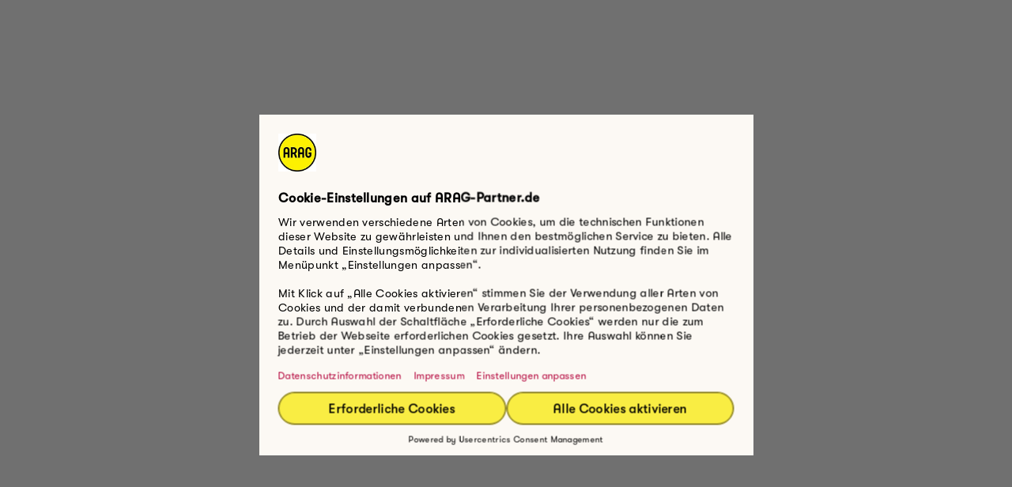

--- FILE ---
content_type: text/html
request_url: https://www.arag-partner.de/gst-muensterland-rheine/kontakt/
body_size: 11793
content:
<!DOCTYPE html>
<html xmlns="http://www.w3.org/1999/xhtml"  lang="de" xml:lang="de">
	<head>
		<meta http-equiv="Content-Type" content="text/html; charset=utf-8" />		
			
	
	
	
	
	
	
	
	
	
	
	
		<title>Kontakt</title>
	<meta name="description" content="Wir beraten Sie umfassend und individuell.">
	<meta name="keywords" content="">
	<!--
		<img src="/assets/image/mann-laptop-dokumente-lachen.webp" />
	-->
	
	
	
	
	
	

		












	
	
	
	
	
	
		
	
	
	



<script>
	var language = "de"
	
		
	
	var theDirectory = "/gst-muensterland-rheine/kontakt/"
	var googlekey = "AIzaSyD7oeaDJSLYOCEoEE71pB9MRlK1BYqqcPA"
	var basepath = "/gst-muensterland-rheine"
	var paparam = "&kvgesellschaft=01&kooporga=093&koopvp=06093&kooppruefziffer=2&koopberechtigungpruefen=0&vertriebskanal=1&relaunch=true"
	var formparam = "&GstDaten.Email=gs.muensterland-rheine@arag.de&GstDaten.GeschaeftsstelleNummer=093&GstDaten.GeschaeftsstelleName=Hauptgeschäftsstelle Münsterland Rheine&GstDaten.Ort=Rheine&GstDaten.Telefon=05971/961210"
</script>

	

		
		
	

	

	

	<link rel="canonical" href="https://www.arag-partner.de/gst-muensterland-rheine/kontakt/" />
	<meta property="og:url" content="https://www.arag-partner.de/gst-muensterland-rheine/kontakt/"  />
	


	<meta property="og:site_name" content="ARAG Hauptgeschäftsstelle Münsterland Rheine Kontakt" />

	<meta property="og:title" content="Kontakt" />
	<meta property="og:description" content="Ihre ARAG Geschäftsstelle in Rheine – persönliche Beratung, kompetente Ansprechpartner und individuelle Lösungen." />

<meta property="og:locale" content="de_DE" />

	<meta property="og:type" content="website" />


	<meta property="og:image" content="http://www.arag-partner.de/assets/image/mann-laptop-dokumente-lachen.webp" />
	<meta property="og:image:secure_url" content="https://www.arag-partner.de/assets/image/mann-laptop-dokumente-lachen.webp" />
	<meta property="og:image:width" content="2560">
	<meta property="og:image:height" content="1920">
	<meta property="og:image:alt" content="Lachender Mann mit Brille arbeitet mit Laptop und Dokumenten an einem Schreibtisch.">


	<link rel="apple-touch-icon" sizes="57x57" href="/library/images/v2/favicon/apple-icon-57x57.png">
	<link rel="apple-touch-icon" sizes="60x60" href="/library/images/v2/favicon/apple-icon-60x60.png">
	<link rel="apple-touch-icon" sizes="72x72" href="/library/images/v2/favicon/apple-icon-72x72.png">
	<link rel="apple-touch-icon" sizes="114x114" href="/library/images/v2/favicon/apple-icon-114x114.png">
	<link rel="apple-touch-icon" sizes="120x120" href="/library/images/v2/favicon/apple-icon-120x120.png">
	<link rel="apple-touch-icon" sizes="144x144" href="/library/images/v2/favicon/apple-icon-144x144.png">
	<link rel="apple-touch-icon" sizes="152x152" href="/library/images/v2/favicon/apple-icon-152x152.png">
	<link rel="apple-touch-icon" sizes="180x180" href="/library/images/v2/favicon/apple-icon-180x180.png">
	<link rel="icon" type="image/png" sizes="192x192"  href="/library/images/v2/favicon/android-icon-192x192.png">
	<link rel="icon" type="image/png" sizes="32x32" href="/library/images/v2/favicon/favicon-32x32.png">
	<link rel="icon" type="image/png" sizes="96x96" href="/library/images/v2/favicon/favicon-96x96.png">
	<link rel="icon" type="image/png" sizes="16x16" href="/library/images/v2/favicon/favicon-16x16.png">
	<meta name="msapplication-TileImage" content="/library/images/v2/favicon/ms-icon-144x144.png">
	<link rel="icon" href="/library/images/v2/favicon/favicon.ico" sizes="180x180">
	<link rel="icon" href="/library/images/v2/favicon/favicon.svg" sizes="any" type="image/svg+xml">
	
<link rel="preload" href="/layout/css/main.css" as="style">
<link rel="preload" href="/layout/css/landscape.css" rel="stylesheet" as="style" media="orientation:landscape">
<link rel="preload" href="/layout/css/portrait.css" rel="stylesheet" as="style" media="orientation:portrait">
<link rel="preload" href="/layout/script/main.js" as="script">	
<link rel="preload" href="/library/css/fonts/iconset.ttf?myr8aa" as="font" type="font/ttf" crossorigin="anonymous" />
<style>
	@font-face {
	font-family: GT Alpina ARAG;
	src: url("/library/font/GT-Alpina-ARAG-Condensed-Regular-Italic.woff2") format("woff2");
	font-display: swap;
	}

	@font-face {
	font-family: GT Walsheim ARAG;
	src: url("/library/font/GT-Walsheim-ARAG-Regular.woff2") format("woff2");
	font-style: normal;
	font-weight : 400;
	font-display: swap;
	}

	@font-face {
	font-family: GT Walsheim ARAG;
	src: url("/library/font/GT-Walsheim-ARAG-Light.woff2") format("woff2");
	font-style: normal;
	font-weight : 300;
	font-display: swap;
	}

	@font-face {
	font-family: GT Walsheim ARAG;
	src: url("/library/font/GT-Walsheim-ARAG-Medium.woff2") format("woff2");
	font-style: normal;
	font-weight : 500;
	font-display: swap;
	}

	@font-face {
	font-family: GT Walsheim ARAG;
	src: url("/library/font/GT-Walsheim-ARAG-Condensed-Medium.woff2") format("woff2");
	font-style: normal;
	font-weight : 500;
	font-stretch: condensed;
	font-display: swap;
	}
	#content a, #content .subueberschrift, #content button {scroll-margin-top: 10rem;}
</style>
<link href="/layout/css/main.css" rel="stylesheet" type="text/css" media="screen,print" />
<script type="text/javascript" src="/layout/script/main.js"></script>

	<meta name="robots" content="index,follow">

		
<meta name="viewport" id="metaViewport" content="width=device-width, initial-scale=1.0, minimal-ui" />
<meta name="apple-mobile-web-app-status-bar-style" content="black" />
<meta name="apple-mobile-web-app-capable" content="yes" />
<meta name="mobile-web-app-capable" content="yes" />	

	
		<script id="usercentrics-cmp" src="https://web.cmp.usercentrics.eu/ui/loader.js" data-settings-id="O7Xd0VeH3" async></script>
	

	
			
		<!-- Google Tag Manager -->
<!-- Google Tag Manager ConsentMode-->

	<style>.async-hide { opacity: 0 !important} </style>
    <script type="text/javascript">
        // create dataLayer
        window.dataLayer = window.dataLayer || [];
        function gtag() {
            dataLayer.push(arguments);
        }

        // set „denied" as default for both ad and analytics storage,
        gtag("consent", "default", {
        	ad_user_data: "denied",
            ad_personalization: "denied",
            ad_storage: "denied",
            analytics_storage: "denied",
            wait_for_update: 2000 // milliseconds to wait for update
        });

        // Enable ads data redaction by default [optional]
        gtag("set", "ads_data_redaction", true);        
    </script>

    <script type="text/javascript">
        // Google Tag Manager
        (function(w, d, s, l, i) {
            w[l] = w[l] || [];
            w[l].push({
                'gtm.start': new Date().getTime(),
                event: 'gtm.js'
            });
            var f = d.getElementsByTagName(s)[0],
                j = d.createElement(s),
                dl = l != 'dataLayer' ? '&l=' + l : '';
            j.async = true;
            j.src =
                'https://www.googletagmanager.com/gtm.js?id=' + i + dl;
            f.parentNode.insertBefore(j, f);
        })(window, document, 'script', 'dataLayer', 'GTM-P7424G'); 
    </script>
    
<!-- End Google Tag Manager ConsentMode-->
<script>
	
	
	var virtualPageURL = "/geschaeftsstelle/kontakt/"
	GA4.fire({event:"virtualPageview"})
</script>
<!-- End Google Tag Manager -->
		

		<script>
			var metadata = {}
			try {
				metadata = 
{	"socialBildWidth" : "",
	"teaserUeberschrift" : "Ihr%20Kontakt%20zu%20uns",
	"isRatgeber" : "",
	"individualHintAuthor" : "",
	"ETarea" : "Kontakt",
	"inhaltstyp" : "",
	"stickyBarAnwaltChatIcon" : "",
	"telefonNummer" : "",
	"title" : "Kontakt",
	"tag" : "25",
	"pageType" : "service",
	"socialBild" : "",
	"save" : "",
	"teaserBildWidth" : "2560",
	"metafile" : "STD.meta",
	"telefonNummerMobile" : "",
	"directory" : "%2Fgeschaeftsstelle%2Fkontakt",
	"ETpagename" : "%2Fgeschaeftsstelle%2Fkontakt",
	"monat" : "09",
	"stickyBarAnwaltChat" : "default",
	"socialBildHeight" : "",
	"jahr" : "2025",
	"stickyBarDeaktivierenInit" : "1",
	"YouTubeVideoSitemap" : "",
	"genEtracker" : "1",
	"pfad" : "",
	"canonical" : "",
	"telefonText" : "",
	"linktext" : "Ihr%20Kontakt%20zu%20uns",
	"seiteninhaltErbenPfad" : "",
	"telefonAnzeigen" : "default",
	"stickyBarAnwaltChatLabel" : "",
	"teaserBild" : "%2Fassets%2Fimage%2Fmann-laptop-dokumente-lachen.webp",
	"stickyBarAnwaltChatLink" : "",
	"stickyBarPrimaryButtonLabel" : "Beraten%20lassen",
	"expiry" : "",
	"telefonAnzeigenInit" : "1",
	"teaser" : "Wir%20beraten%20Sie%20umfassend%20und%20individuell.",
	"stickyBarAnwaltChatInit" : "1",
	"teaserBildHeight" : "1920",
	"teaserBildAlttext" : "Lachender%20Mann%20mit%20Brille%20arbeitet%20mit%20Laptop%20und%20Dokumenten%20an%20einem%20Schreibtisch.",
	"socialBildAlttext" : "",
	"description" : "Wir%20beraten%20Sie%20umfassend%20und%20individuell.",
	"publish" : "",
	"pfadanzeige" : "Kontakt",
	"dateModifiedFromImperia" : "1756216453",
	"aragModifiedDate" : "2025-09-25",
	"suchprio" : "",
	"stickyBarPrimaryButtonTarget" : "lightbox",
	"resubmission" : "",
	"hasWebformular" : "false",
	"dateCreatedFromImperia" : "1756216373",
	"individualHintText" : "",
	"landingpage" : "",
	"stickyBarPrimaryButtonLink" : "%2Fcontent%2Fslots%2F08160%2Fhtml.ssi",
	"status":"ok"
};
				for(name in metadata){
					if(typeof metadata[name] == "string"){
						metadata[name] = decodeURIComponent(metadata[name])
					}
					
				}
			} catch(e){$LOG.warning("metadata not found!")}		
		</script>
		
		<script>
			metadata["objekttyp"] = "Geschaeftsstelle"

metadata["geschaeftsstelle"] = {
	"leiter" : {
		"adressart":"04",
		"anrede_schluessel":"1",
		"email":"Reinhold.Munser@arag-partner.de",
		"fax":"05971/9612114",
		ihk : {
			"nummer":"D-TFLP-9D29I-16",
			"ort":"Rheine",
			"plz":"48429",
			"strasse":"Zur Heide 27",
		},
		"impressum":"1",
		"konto_nr":"A68095",
		"kontoart":"1",
		"kontostatus":"1",
		"mobil":"05971/961210",
		"name":"Munser",
		"orga_nr":"093",
		"ort":"Rheine",
		"persoenlicher_titel":"",
		"plz":"48431",
		"pruefziffer":"0",
		"strasse":"Salzbergener Str. 25",
		"telefon":"05971/961210",
		"titel":"",
		"titeldesvertriebspartners":"Hauptgeschäftsstellenleiter",
		"url":"reinhold-munser",
		"vd_gebiet":"01",
		"vertrag_nr":"416819",
		"vertragsstatus":"1",
		"vertriebsweg":"01",
		"video":"",
		"vorname":"Reinhold",
		"vp_typ":"04",
		"zustand":""
	},
	"bd":"093",
	"email":"gs.muensterland-rheine@arag.de",
	"fax":"9612114",
	"geb":"Gesamt",
	"gd":"027",
	"geoplz":"46325,46342,46354,46359,46395,46397,46399,46414,48143,48145,48147,48149,48151,48153,48155,48157,48159,48161,48163,48165,48167,48231,48249,48268,48282,48291,48301,48308,48317,48324,48329,48336,48341,48346,48351,48356,48361,48366,48369,48429,48431,48432,48477,48485,48493,48496,48565,48599,48607,48612,48619,48624,48629,48653,48683,48691,48703,48712,48720,48727,48734,48739,49477,49479,49497,49509,49525,49536,49545,49549,59348,59387,59394,59399",
	"gst_home":"gst-muensterland-rheine",
	"id":"",
	"kw":"",
	"makto":"A06093",
	"name":"Hauptgeschäftsstelle Münsterland Rheine",
	"objekttyp":"Geschaeftsstelle",
	"ort":"Rheine",
	"plz":"48431",
	"plzpostf":"",
	"pz":"2",
	"rufnr":"961210",
	"strasse":"Salzbergener Str. 25",
	"telefon":"05971 961210",
	"telefonLink":"+49" + "05971961210".substring(1),
	"veart":"HGST",
	"video":"",
	"vorw":"05971",
	"vorw_fax":"05971",
	"vvu_al":"677442045",
	"zustand":"",
	"ztfk":""
}


		</script>
	</head>
	<body onload="" >	
		<!-- Google Tag Manager -->
	<noscript>
		<iframe src="//www.googletagmanager.com/ns.html?id=GTM-P7424G" height="0" width="0" style="display:none;visibility:hidden"></iframe>
	</noscript>
<!-- End Google Tag Manager -->		
		<!--googleoff:index--><!--googleoff:snippet-->	
		
		<nav id="skiplinks" aria-label="Navigation überspringen">
			<a id="skip-to-content" class="skip-mark link quiete Size-S" href="#maincontent">Zum Hauptinhalt</a>
			<a id="skip-to-sitemap" class="skip-mark link quiete Size-S" href="/sitemap/">Zur Sitemap</a>
		</nav>
		<div id="page" class="">
			<header id="pagehead" class="stickyelement fullback canvas-Primary">
	<div class="pagehead--content">
	
		<a href="/gst-muensterland-rheine/" title="Zur Geschaeftsstelle Homepage" id="logo">
	
			<img src="/library/assets/arag/logo/standard.svg" alt="ARAG Logo">
		</a>
		
		<div id="navigationContainer">
			<div class="metaNavContainer">
				<script parse type="text/text">
					{-IF("{-objekttyp-}" != "(none)")-}
						<ul class="linkContainer compressable">
							<li><a href="https://www.arag.de/unternehmen/" target="blank">Über ARAG</a></li>
							<li><a href="https://www.arag-karriere.de/?utm_source=google&amp;utm_medium=banner&amp;utm_campaign=Homepage" target="blank">Karriere</a></li>
						</ul>
					{-/IF-}
					{-IF("{-telefonAnzeigen-}" != "disabled")-}
						<div id="pageheadTelephone" class="compressable">
						{-IF("{-telefonNummer-}" != "")-}
							<a href="tel:+49{-EVAL("{-telefonNummer-}".substr(1))-}" rel="nofollow">{-telefonNummer-}<p class="textSize-XS">{-telefonText-}</p></a>
						{-ELSE-}
							{-IF("{-objekttyp-}" == "Geschaeftsstelle")-}
								{-IF("{-geschaeftsstelle.telefon-}" != " ")-}
									<a href="tel:{-geschaeftsstelle.telefonLink-}" rel="nofollow">{-geschaeftsstelle.telefon-}<p class="textSize-XS">Wir freuen uns auf Ihren Anruf</p></a>
								{-/IF-}
							{-ELSE-}
								{-IF("{-berater.mobil-}" != "")-}
									<a href="tel:{-berater.mobilLink-}" rel="nofollow">{-berater.mobil-}<p class="textSize-XS">Ich freue mich auf Ihren Anruf</p></a>
								{-/IF-}
							{-/IF-}
						{-/IF-}
						</div>
					{-/IF-}
				</script>
			</div>
			<div class="navigation">
	 			<nav id="mainnav" role="navigation">
					
						<ul>
						<!-- SSI:/content/main-navigation/geschaeftsstelle -->
<div class="quickEdit" onmouseover="$QUICKEDIT.init(this,'/2/3/2661/2668','')"></div>

		<li id="nav-0"class="nosub"
		>
					<a href="/gst-muensterland-rheine/privatkunden/"
					>
				Privatkunden
					</a>
	</li>

		<li id="nav-1"class="nosub"
		>
					<a href="/gst-muensterland-rheine/gewerbekunden/"
					>
				Gewerbekunden
					</a>
	</li>

		<li id="nav-2"class="nosub"
		>
					<a href="/gst-muensterland-rheine/kontakt/"
					>
				Kontakt & Team
					</a>
	</li>





<!-- /SSI:/content/main-navigation/geschaeftsstelle -->

						</ul>
					
					
				</nav>
				
				<div class="buttonContainer">
					<div class="button button-S border-Strong button-Secondary mobileToClone noFlyout" tabindex="0" role="button" aria-haspopup="false" aria-expanded="false" onclick="window.open('https://www.arag.de/service/kundenservice/schadensmeldung/','_blank')">Schaden melden</div>
					<div class="button button-S border-Strong mobileToClone noFlyout" tabindex="0" role="button" aria-haspopup="false" aria-expanded="false" onclick="window.open('https://www.arag.de/meinearag/','_blank')">Meine ARAG</div>
					<div class="pageheadBurger">
						<div class="dividerContainer">
						<span class="divider"></span>
						<div id="navControl" class="button buttonCircle-S button-Secondary iconOnly icon Burger" tabindex="0" role="button" aria-label="Navigation öffnen"></div>
						</div>
					</div>
				</div>		
			
			</div>
		</div> 
		
	</div>	
	<obj parse>
	{-IF("{-pageType-}" == "article")-}
		<div class="progress-container fullback" id="progressContainer">
		    <div class="progress-bar" id="progressBar"></div>
		</div>	
	{-/IF-}
	</obj>
</header>

			<article id="content">
				<div section="">
					<!--googleon:snippet--><!--googleon:index-->
					<a name="maincontent"></a>
					
	<div class="quickEdit" onmouseover="$QUICKEDIT.init(this,'/2/13/29/2696','')"></div>

	<!--IFTS_PARSE-->

	<div modul="stagearticledoorpage" funktion="undefined">
		<div slot="0">
		<h1 class="eyebrow" style="">Ihr Kontakt zu uns</h1>
	<P class="subueberschrift" intro="{'enabled':'','text':''}" style="" id="Wir-beraten-Sie-umfassend-und-individuell" fid="0_0_0_1">
		Wir beraten Sie umfassend und individuell.
	</P>



		<p class="textblock " style="">Was auch immer Ihr Anliegen ist, um Ihre Ziele zu erreichen und sich an den richtigen Stellen abzusichern: Reden Sie mit uns, wir finden eine passende Lösung.</p>
	


		</div>
	</div>
    <!-- SSI:/content/sonstige/08154 -->
<div class="quickEdit" onmouseover="$QUICKEDIT.init(this,'/2/3/5/2662','')"></div>
	    
	
	<!-- kein individueller Inhalt -->




<!-- /SSI:/content/sonstige/08154 -->



		<script id="GstUebersichtDetailTemplate" type="text/text">
		<div class="contactCard">
			<div class="cardHeader">
				<div class="cardTitle">
					<div class="icon Person_circle icon-size-l"></div>
					<div class="details">
						<p class="headline-Default ">{-metadata.geschaeftsstelle.leiter.vorname-} {-metadata.geschaeftsstelle.leiter.name-}</p>
						<p class="copy-XS">{-metadata.geschaeftsstelle.leiter.titeldesvertriebspartners-}</p>
					</div>
				</div>
				<p>{-metadata.geschaeftsstelle.name-}</p>
			</div>
			<div class="cardAddress">
				<div>
					<p class="copy-XS">{-metadata.geschaeftsstelle.strasse-}</p>
					<p class="copy-XS">{-metadata.geschaeftsstelle.plz-} {-metadata.geschaeftsstelle.ort-}</p>
				</div>
				<div>
					<button class="button buttonCircle-S button-Secondary iconOnly icon Copy" onclick="javascript:copyToClipboard.text('{-metadata.geschaeftsstelle.strasse-} {-metadata.geschaeftsstelle.plz-} {-metadata.geschaeftsstelle.ort-}')" aria-label="Adresse in die Zwischenablage kopieren"></button>
				</div>
			</div>
			<div class="buttonWrapper">
				<a href="javascript:allgemeineNachricht()" class="button button-S border-Strong button-Secondary">zum Kontaktformular</a>
				<div>
					{-IF("{-metadata.geschaeftsstelle.email-}" != "")-}<a class="link icon Mail noIconR" href="mailto:{-metadata.geschaeftsstelle.email-}">{-metadata.geschaeftsstelle.email-}</a>{-/IF-}
					<a class="link icon Card noIconR" href="/jap/hgstconnector/{-metadata.geschaeftsstelle.gst_home-}.vcf?kennung={--metadata.geschaeftsstelle.gst_home-}"">Visitenkarte als vCard</a>
					<a class="link icon Location noIconR" href="javascript:CONTACTCARD.openMap('map-{-metadata.geschaeftsstelle.gst_home-}')">Auf GoogleMaps ansehen</a>
				</div>
				<div>
					{-IF("{-metadata.geschaeftsstelle.telefon-}" != " " && "{-metadata.geschaeftsstelle.telefon-}" != "")-}<a class="link icon Phone" href="tel:{-metadata.geschaeftsstelle.telefon-}">{-metadata.geschaeftsstelle.telefon-}</a>{-/IF-}
					{-IF("{-metadata.geschaeftsstelle.fax-}" != "")-}<span class="link-XS">Telefax: {-metadata.geschaeftsstelle.fax-}</span>{-/IF-}
				</div>
			</div>
		</div>
		<div id="map-{-metadata.geschaeftsstelle.gst_home-}" class="gmapBeraterGST" data="{'search' : '{-metadata.geschaeftsstelle.strasse-}, {-metadata.geschaeftsstelle.plz-} {-metadata.geschaeftsstelle.ort-}, Germany', 'marker' : 'standard'}" style="margin: 4.5rem 0; width: 100vw; height: 100vh; max-height: 600px; max-width: 800px;">
			<div id="googleAdress" class="text">
				<div class="titleContainer">
					<p class="name headline-Default">{-metadata.geschaeftsstelle.name-}</p>
					<div class="copy-XS">
						<p>{-metadata.geschaeftsstelle.strasse-}</p>
						<p>{-metadata.geschaeftsstelle.plz-} {-metadata.geschaeftsstelle.ort-}</p>
					</div>
				</div>
				<a href="https://www.google.com/maps/dir/?api=1&destination={-metadata.geschaeftsstelle.strasse-}+{-metadata.geschaeftsstelle.plz-}+{-metadata.geschaeftsstelle.ort-}&travelmode=driving" target="_blank" class="button button-S border-Strong">
  					Route berechnen
				</a>
			
			</div>
		</div>
</script>
<script>
	var GstUebersichtDetail = {
		did : $INIT.registerDomReady("GstUebersichtDetail"),
		path : "/jap/vpsuche/VpeJson",
		data : {"vps":
[{"kontoart":"1","konto_nr":"A80589","ihkplz":"48431","video":"","persoenlicher_titel":"Versicherungsfachmann (IHK)","impressum":"1","mobil":"01511/7779907","zustand":"","titel":"","ihkstrasse":"Salzbergener Str. 25","anrede_schluessel":"1","telefon":"05971/961210","titeldesvertriebspartners":"Hauptagent","text":"","fax":"05971/9612114","ihkort":"Rheine","email":"Fatih.Avdija@arag-partner.de","ihknummer":"D-BNMC-OTRIE-99","adressart":"04","vertragsstatus":"1","strasse":"Salzbergener Str. 25","vorname":"Fatih","url":"fatih-avdija","ort":"Rheine","pruefziffer":"3","orga_nr":"093","vd_gebiet":"01","vp_typ":"04","kontostatus":"1","vertriebsweg":"01","name":"Avdija","vertrag_nr":"479877","plz":"48431"},{"kontoart":"1","konto_nr":"A51288","ihkplz":"48703","video":"","persoenlicher_titel":"Versicherungskauffrau (IHK)","impressum":"1","mobil":"0175/4178992","zustand":"","titel":"","ihkstrasse":"Alter Dyk 14e","anrede_schluessel":"2","telefon":"02861/2828","titeldesvertriebspartners":"Hauptagentin","text":"","fax":"02861/66304","ihkort":"Stadtlohn","email":"Olga.Dagdelen@arag-partner.de","ihknummer":"D-HAJI-S36C2-22","adressart":"04","vertragsstatus":"1","strasse":"Mönkenstiege 14","vorname":"Olga","url":"olga-dagdelen","ort":"Borken","pruefziffer":"0","orga_nr":"093","vd_gebiet":"01","vp_typ":"04","kontostatus":"1","vertriebsweg":"01","name":"Dagdelen","vertrag_nr":"466480","plz":"46325"},{"kontoart":"1","konto_nr":"AB3479","ihkplz":"52068","video":"","persoenlicher_titel":"","impressum":"1","mobil":"0151/41402289","zustand":"","titel":"","ihkstrasse":"Peliserkerstr. 67","anrede_schluessel":"2","telefon":"05971/961210","titeldesvertriebspartners":"Kundenberaterin","text":"","fax":"05971/9612114","ihkort":"Aachen","email":"Olha.Dolhunina@arag-partner.de","ihknummer":"D-D33Q-0AKOM-28","adressart":"04","vertragsstatus":"1","strasse":"Salzbergener Str. 25","vorname":"Olha","url":"olha-dolhunina","ort":"Rheine","pruefziffer":"1","orga_nr":"093","vd_gebiet":"01","vp_typ":"04","kontostatus":"1","vertriebsweg":"01","name":"Dolhunina","vertrag_nr":"532720","plz":"48431"},{"kontoart":"1","konto_nr":"AB3356","ihkplz":"48282","video":"","persoenlicher_titel":"","impressum":"1","mobil":"0163/1571241","zustand":"","titel":"","ihkstrasse":"Bahnhofstr. 2","anrede_schluessel":"1","telefon":"05971/961210","titeldesvertriebspartners":"Kundenberater","text":"","fax":"05971/9612114","ihkort":"Emsdetten","email":"Achim.Goehrke@arag-partner.de","ihknummer":"D-28I4-4QKND-23","adressart":"04","vertragsstatus":"1","strasse":"Salzbergener Str. 25","vorname":"Achim","url":"achim-goehrke","ort":"Rheine","pruefziffer":"1","orga_nr":"093","vd_gebiet":"01","vp_typ":"04","kontostatus":"1","vertriebsweg":"01","name":"Goehrke","vertrag_nr":"532512","plz":"48431"},{"kontoart":"1","konto_nr":"AB2316","ihkplz":"48712","video":"","persoenlicher_titel":"Versicherungsfachmann (IHK)","impressum":"1","mobil":"01525/2748856","zustand":"","titel":"","ihkstrasse":"Hofstr. 38","anrede_schluessel":"1","telefon":"05971/961210","titeldesvertriebspartners":"Kundenberater geprüft","text":"","fax":"05971/9612114","ihkort":"Gescher","email":"Justin.Goeknur@arag-partner.de","ihknummer":"D-D0KX-2DAMB-31","adressart":"04","vertragsstatus":"1","strasse":"Neustr. 15","vorname":"Justin","url":"justin-goeknur","ort":"Stadtlohn","pruefziffer":"6","orga_nr":"093","vd_gebiet":"01","vp_typ":"04","kontostatus":"1","vertriebsweg":"01","name":"Göknur","vertrag_nr":"528293","plz":"48703"},{"kontoart":"1","konto_nr":"AB0626","ihkplz":"48429","video":"","persoenlicher_titel":"Versicherungsfachmann IHK","impressum":"1","mobil":"0170/7079444","zustand":"","titel":"","ihkstrasse":"Altenrheiner Str. 62","anrede_schluessel":"1","telefon":"05971/961210","titeldesvertriebspartners":"Hauptagent","text":"","fax":"05971/9612114","ihkort":"Rheine","email":"Jost.Habben@arag-partner.de","ihknummer":"D-O1M5-YRXQX-96","adressart":"04","vertragsstatus":"1","strasse":"Salzbergener Str. 25","vorname":"Jost","url":"jost-habben","ort":"Rheine","pruefziffer":"1","orga_nr":"093","vd_gebiet":"01","vp_typ":"04","kontostatus":"1","vertriebsweg":"01","name":"Habben","vertrag_nr":"503154","plz":"48431"},{"kontoart":"1","konto_nr":"AB2343","ihkplz":"59394","video":"","persoenlicher_titel":"Betriebswirt Absatzwirtschaft","impressum":"1","mobil":"0160/94461874","zustand":"","titel":"","ihkstrasse":"Holtweg 32","anrede_schluessel":"1","telefon":"05971/961210","titeldesvertriebspartners":"Kundenberater","text":"","fax":"05971/9612114","ihkort":"Nordkirchen","email":"Marcel.Hawlitzek@arag-partner.de","ihknummer":"D-D06P-HMIQ6-92","adressart":"04","vertragsstatus":"1","strasse":"Salzbergener Str. 25","vorname":"Marcel","url":"marcel-hawlitzek","ort":"Rheine","pruefziffer":"3","orga_nr":"093","vd_gebiet":"01","vp_typ":"04","kontostatus":"1","vertriebsweg":"01","name":"Hawlitzek","vertrag_nr":"528373","plz":"48431"},{"kontoart":"1","konto_nr":"A16768","ihkplz":"48703","video":"","persoenlicher_titel":"","impressum":"1","mobil":"0170/4730336","zustand":"","titel":"","ihkstrasse":"Ostlandring 1","anrede_schluessel":"1","telefon":"02563/2095008","titeldesvertriebspartners":"Generalagent","text":"","fax":"02563/2095009","ihkort":"Stadtlohn","email":"Peter.Heidt@arag-partner.de","ihknummer":"D-OKI2-RQ8NQ-75","adressart":"04","vertragsstatus":"1","strasse":"Neustr. 15","vorname":"Peter","url":"peter-heidt","ort":"Stadtlohn","pruefziffer":"5","orga_nr":"093","vd_gebiet":"01","vp_typ":"04","kontostatus":"1","vertriebsweg":"01","name":"Heidt","vertrag_nr":"445021","plz":"48703"},{"kontoart":"1","konto_nr":"A19258","ihkplz":"48431","video":"","persoenlicher_titel":"","impressum":"1","mobil":"0173/2801222","zustand":"","titel":"","ihkstrasse":"Salzbergener Str. 25","anrede_schluessel":"1","telefon":"05971/961210","titeldesvertriebspartners":"Generalagent","text":"","fax":"05971/9612114","ihkort":"Rheine","email":"Thomas.Hemelt@arag-partner.de","ihknummer":"D-ABBJ-1TA0J-45","adressart":"04","vertragsstatus":"1","strasse":"Salzbergener Str. 25","vorname":"Thomas","url":"thomas-hemelt","ort":"Rheine","pruefziffer":"7","orga_nr":"093","vd_gebiet":"01","vp_typ":"04","kontostatus":"1","vertriebsweg":"01","name":"Hemelt","vertrag_nr":"467571","plz":"48431"},{"kontoart":"1","konto_nr":"A68095","ihkplz":"48429","video":"","persoenlicher_titel":"","impressum":"1","mobil":"05971/961210","zustand":"","titel":"","ihkstrasse":"Zur Heide 27","anrede_schluessel":"1","telefon":"05971/961210","titeldesvertriebspartners":"Hauptgeschäftsstellenleiter","text":"","fax":"05971/9612114","ihkort":"Rheine","email":"Reinhold.Munser@arag-partner.de","ihknummer":"D-TFLP-9D29I-16","adressart":"04","vertragsstatus":"1","strasse":"Salzbergener Str. 25","vorname":"Reinhold","url":"reinhold-munser","ort":"Rheine","pruefziffer":"0","orga_nr":"093","vd_gebiet":"01","vp_typ":"04","kontostatus":"1","vertriebsweg":"01","name":"Munser","vertrag_nr":"416819","plz":"48431"},{"kontoart":"1","konto_nr":"AB2799","ihkplz":"48429","video":"","persoenlicher_titel":"Versicherungsfachmann (IHK)","impressum":"1","mobil":"0176/71971426","zustand":"","titel":"","ihkstrasse":"Dünenstr. 17d","anrede_schluessel":"1","telefon":"05971/961210","titeldesvertriebspartners":"Kundenberater","text":"","fax":"05971/9612114","ihkort":"Rheine","email":"Piranavan.Rajendran@arag-partner.de","ihknummer":"D-NOYX-A6ERP-61","adressart":"04","vertragsstatus":"1","strasse":"Salzbergener Str. 25","vorname":"Piranavan","url":"piranavan-rajendran","ort":"Rheine","pruefziffer":"8","orga_nr":"093","vd_gebiet":"01","vp_typ":"04","kontostatus":"1","vertriebsweg":"01","name":"Rajendran","vertrag_nr":"531069","plz":"48431"},{"kontoart":"1","konto_nr":"AB0456","ihkplz":"48703","video":"","persoenlicher_titel":"Versicherungsfachmann (IHK)","impressum":"1","mobil":"0174/3452493","zustand":"","titel":"","ihkstrasse":"Neustr. 15","anrede_schluessel":"1","telefon":"02563/2095008","titeldesvertriebspartners":"Hauptagent","text":"","fax":"02563/2095009","ihkort":"Stadtlohn","email":"Kai.Robers@arag-partner.de","ihknummer":"D-4POT-FAAZH-04","adressart":"04","vertragsstatus":"1","strasse":"Salzbergener Str. 25","vorname":"Kai","url":"kai-robers","ort":"Rheine","pruefziffer":"0","orga_nr":"093","vd_gebiet":"01","vp_typ":"04","kontostatus":"1","vertriebsweg":"01","name":"Robers","vertrag_nr":"483298","plz":"48431"},{"kontoart":"1","konto_nr":"A84907","ihkplz":"48720","video":"","persoenlicher_titel":"","impressum":"1","mobil":"0171/5138706","zustand":"","titel":"","ihkstrasse":"Schoppenbusch 28","anrede_schluessel":"1","telefon":"02547/7458","titeldesvertriebspartners":"Generalagent","text":"","fax":"02547/1541","ihkort":"Rosendahl","email":"Gustav.Thuener@arag-partner.de","ihknummer":"D-AVQS-X8DVK-07","adressart":"04","vertragsstatus":"1","strasse":"Schoppenbusch 28","vorname":"Gustav","url":"gustav-thuener","ort":"Rosendahl","pruefziffer":"3","orga_nr":"093","vd_gebiet":"01","vp_typ":"04","kontostatus":"1","vertriebsweg":"01","name":"Thüner","vertrag_nr":"401265","plz":"48720"},{"kontoart":"1","konto_nr":"A54557","ihkplz":"48249","video":"","persoenlicher_titel":"","impressum":"1","mobil":"0160/1206199","zustand":"","titel":"","ihkstrasse":"Eickholt 32","anrede_schluessel":"1","telefon":"05971/961210","titeldesvertriebspartners":"Generalagent","text":"","fax":"05971/9612114","ihkort":"Dülmen","email":"Mike.Winking@arag-partner.de","ihknummer":"D-MLMQ-KLE6I-81","adressart":"04","vertragsstatus":"1","strasse":"Salzbergener Str. 25","vorname":"Mike","url":"mike-winking","ort":"Rheine","pruefziffer":"4","orga_nr":"093","vd_gebiet":"01","vp_typ":"04","kontostatus":"1","vertriebsweg":"01","name":"Winking","vertrag_nr":"478240","plz":"48431"},{"kontoart":"1","konto_nr":"AB3466","ihkplz":"48691","video":"","persoenlicher_titel":"","impressum":"1","mobil":"0178/5725795","zustand":"","titel":"","ihkstrasse":"Ölbachstr. 5","anrede_schluessel":"2","telefon":"05971/961210","titeldesvertriebspartners":"Kundenberaterin","text":"","fax":"05971/9612114","ihkort":"Vreden","email":"Alina.Wirsum@arag-partner.de","ihknummer":"D-50WA-GUF2V-24","adressart":"04","vertragsstatus":"1","strasse":"Salzbergener Str. 25","vorname":"Alina","url":"alina-wirsum","ort":"Rheine","pruefziffer":"4","orga_nr":"093","vd_gebiet":"01","vp_typ":"04","kontostatus":"1","vertriebsweg":"01","name":"Wirsum","vertrag_nr":"532698","plz":"48431"},{"kontoart":"1","konto_nr":"A32599","ihkplz":"48683","video":"","persoenlicher_titel":"Versicherungskaufmann (IHK)","impressum":"1","mobil":"0152/06394071","zustand":"","titel":"","ihkstrasse":"Am Stadtgraben 13","anrede_schluessel":"1","telefon":"05971/961210","titeldesvertriebspartners":"Generalagent","text":"","fax":"05971/9612114","ihkort":"Ahaus","email":"Dirk.Wissing@arag-partner.de","ihknummer":"D-2NQN-H8T8O-71","adressart":"04","vertragsstatus":"1","strasse":"Salzbergener Str. 25","vorname":"Dirk","url":"dirk-wissing","ort":"Rheine","pruefziffer":"6","orga_nr":"093","vd_gebiet":"01","vp_typ":"04","kontostatus":"1","vertriebsweg":"01","name":"Wissing","vertrag_nr":"465119","plz":"48431"},{"kontoart":"1","konto_nr":"AB0609","ihkplz":"48429","video":"","persoenlicher_titel":"Versicherungsfachmann (IHK)","impressum":"1","mobil":"0178/4725335","zustand":"","titel":"","ihkstrasse":"Isoldenweg 11","anrede_schluessel":"1","telefon":"05971/961210","titeldesvertriebspartners":"Kundenberater geprüft","text":"","fax":"05971/9612114","ihkort":"Rheine","email":"Nuri.Oezdag@arag-partner.de","ihknummer":"D-JA69-ELZL1-91","adressart":"04","vertragsstatus":"1","strasse":"Salzbergener Str. 25","vorname":"Nuri","url":"nuri-oezdag","ort":"Rheine","pruefziffer":"5","orga_nr":"093","vd_gebiet":"01","vp_typ":"04","kontostatus":"1","vertriebsweg":"01","name":"Özdag","vertrag_nr":"503082","plz":"48431"}]},
		onDomReady : function(){
			GstUebersichtDetail.template = $ID("GstUebersichtDetailTemplate")
			const parser = $PARSER.get(GstUebersichtDetail.data)
			const output = $$("div","GstUebersichtDetail fullback canvas-Tertiary beraterUebersicht")
			output.innerHTML = parser.parse(GstUebersichtDetail.template.innerText)
			output.setAttribute("modul","");
			$NODE.insertBefore(output,GstUebersichtDetail.template)
		}
	}
</script>

		<div modul="sectionheader" funktion="info" class="canvas-Tertiary fullback">
		<div slot="0">
	<h2 class="subueberschrift">
		Sie möchten Ihren Berater direkt kontaktieren?
	</h2>
</div>
</div>
<script id="BeraterUebersichtTemplate" type="text/text">
	{-FOR(var vp in {-vps-})-}
		<div class="contactCard ">
			<div class="cardHeader">			
				<div class="cardTitle">
					<span class="icon Person_circle icon-size-l"></span>
					<span class="contactName">{-vp.vorname-} {-vp.name-}</span>
				</div>
				<p class="copy-XS">{-vp.titeldesvertriebspartners-}</p>				
			</div>
			<div class="buttonWrapper">
				{-IF("{-vp.mobil-}" != "")-}
					<a class="link" href="tel:{-vp.mobilLink-}">{-vp.mobil-}</a>
				{-/IF-}
				{-IF("{-vp.email-}" != "")-}
					<a class="link icon Mail noIconR" href="mailto:{-vp.email-}">{-vp.email-}</a>
				{-/IF-}
				{-IF("{-vp.url-}" != "")-}
					<a class="link" href="/{-vp.url-}/">zur Homepage</a>
				{-/IF-}
			</div>
		</div>
	{-/FOR-}
</script>
<script>
	var BeraterUebersicht = {
		did : $INIT.registerDomReady("BeraterUebersicht"),
		path : "/jap/vpsuche/VpeJson",
		data : {"vps":
[{"kontoart":"1","konto_nr":"A80589","ihkplz":"48431","video":"","persoenlicher_titel":"Versicherungsfachmann (IHK)","impressum":"1","mobil":"01511/7779907","zustand":"","titel":"","ihkstrasse":"Salzbergener Str. 25","anrede_schluessel":"1","telefon":"05971/961210","titeldesvertriebspartners":"Hauptagent","text":"","fax":"05971/9612114","ihkort":"Rheine","email":"Fatih.Avdija@arag-partner.de","ihknummer":"D-BNMC-OTRIE-99","adressart":"04","vertragsstatus":"1","strasse":"Salzbergener Str. 25","vorname":"Fatih","url":"fatih-avdija","ort":"Rheine","pruefziffer":"3","orga_nr":"093","vd_gebiet":"01","vp_typ":"04","kontostatus":"1","vertriebsweg":"01","name":"Avdija","vertrag_nr":"479877","plz":"48431"},{"kontoart":"1","konto_nr":"A51288","ihkplz":"48703","video":"","persoenlicher_titel":"Versicherungskauffrau (IHK)","impressum":"1","mobil":"0175/4178992","zustand":"","titel":"","ihkstrasse":"Alter Dyk 14e","anrede_schluessel":"2","telefon":"02861/2828","titeldesvertriebspartners":"Hauptagentin","text":"","fax":"02861/66304","ihkort":"Stadtlohn","email":"Olga.Dagdelen@arag-partner.de","ihknummer":"D-HAJI-S36C2-22","adressart":"04","vertragsstatus":"1","strasse":"Mönkenstiege 14","vorname":"Olga","url":"olga-dagdelen","ort":"Borken","pruefziffer":"0","orga_nr":"093","vd_gebiet":"01","vp_typ":"04","kontostatus":"1","vertriebsweg":"01","name":"Dagdelen","vertrag_nr":"466480","plz":"46325"},{"kontoart":"1","konto_nr":"AB3479","ihkplz":"52068","video":"","persoenlicher_titel":"","impressum":"1","mobil":"0151/41402289","zustand":"","titel":"","ihkstrasse":"Peliserkerstr. 67","anrede_schluessel":"2","telefon":"05971/961210","titeldesvertriebspartners":"Kundenberaterin","text":"","fax":"05971/9612114","ihkort":"Aachen","email":"Olha.Dolhunina@arag-partner.de","ihknummer":"D-D33Q-0AKOM-28","adressart":"04","vertragsstatus":"1","strasse":"Salzbergener Str. 25","vorname":"Olha","url":"olha-dolhunina","ort":"Rheine","pruefziffer":"1","orga_nr":"093","vd_gebiet":"01","vp_typ":"04","kontostatus":"1","vertriebsweg":"01","name":"Dolhunina","vertrag_nr":"532720","plz":"48431"},{"kontoart":"1","konto_nr":"AB3356","ihkplz":"48282","video":"","persoenlicher_titel":"","impressum":"1","mobil":"0163/1571241","zustand":"","titel":"","ihkstrasse":"Bahnhofstr. 2","anrede_schluessel":"1","telefon":"05971/961210","titeldesvertriebspartners":"Kundenberater","text":"","fax":"05971/9612114","ihkort":"Emsdetten","email":"Achim.Goehrke@arag-partner.de","ihknummer":"D-28I4-4QKND-23","adressart":"04","vertragsstatus":"1","strasse":"Salzbergener Str. 25","vorname":"Achim","url":"achim-goehrke","ort":"Rheine","pruefziffer":"1","orga_nr":"093","vd_gebiet":"01","vp_typ":"04","kontostatus":"1","vertriebsweg":"01","name":"Goehrke","vertrag_nr":"532512","plz":"48431"},{"kontoart":"1","konto_nr":"AB2316","ihkplz":"48712","video":"","persoenlicher_titel":"Versicherungsfachmann (IHK)","impressum":"1","mobil":"01525/2748856","zustand":"","titel":"","ihkstrasse":"Hofstr. 38","anrede_schluessel":"1","telefon":"05971/961210","titeldesvertriebspartners":"Kundenberater geprüft","text":"","fax":"05971/9612114","ihkort":"Gescher","email":"Justin.Goeknur@arag-partner.de","ihknummer":"D-D0KX-2DAMB-31","adressart":"04","vertragsstatus":"1","strasse":"Neustr. 15","vorname":"Justin","url":"justin-goeknur","ort":"Stadtlohn","pruefziffer":"6","orga_nr":"093","vd_gebiet":"01","vp_typ":"04","kontostatus":"1","vertriebsweg":"01","name":"Göknur","vertrag_nr":"528293","plz":"48703"},{"kontoart":"1","konto_nr":"AB0626","ihkplz":"48429","video":"","persoenlicher_titel":"Versicherungsfachmann IHK","impressum":"1","mobil":"0170/7079444","zustand":"","titel":"","ihkstrasse":"Altenrheiner Str. 62","anrede_schluessel":"1","telefon":"05971/961210","titeldesvertriebspartners":"Hauptagent","text":"","fax":"05971/9612114","ihkort":"Rheine","email":"Jost.Habben@arag-partner.de","ihknummer":"D-O1M5-YRXQX-96","adressart":"04","vertragsstatus":"1","strasse":"Salzbergener Str. 25","vorname":"Jost","url":"jost-habben","ort":"Rheine","pruefziffer":"1","orga_nr":"093","vd_gebiet":"01","vp_typ":"04","kontostatus":"1","vertriebsweg":"01","name":"Habben","vertrag_nr":"503154","plz":"48431"},{"kontoart":"1","konto_nr":"AB2343","ihkplz":"59394","video":"","persoenlicher_titel":"Betriebswirt Absatzwirtschaft","impressum":"1","mobil":"0160/94461874","zustand":"","titel":"","ihkstrasse":"Holtweg 32","anrede_schluessel":"1","telefon":"05971/961210","titeldesvertriebspartners":"Kundenberater","text":"","fax":"05971/9612114","ihkort":"Nordkirchen","email":"Marcel.Hawlitzek@arag-partner.de","ihknummer":"D-D06P-HMIQ6-92","adressart":"04","vertragsstatus":"1","strasse":"Salzbergener Str. 25","vorname":"Marcel","url":"marcel-hawlitzek","ort":"Rheine","pruefziffer":"3","orga_nr":"093","vd_gebiet":"01","vp_typ":"04","kontostatus":"1","vertriebsweg":"01","name":"Hawlitzek","vertrag_nr":"528373","plz":"48431"},{"kontoart":"1","konto_nr":"A16768","ihkplz":"48703","video":"","persoenlicher_titel":"","impressum":"1","mobil":"0170/4730336","zustand":"","titel":"","ihkstrasse":"Ostlandring 1","anrede_schluessel":"1","telefon":"02563/2095008","titeldesvertriebspartners":"Generalagent","text":"","fax":"02563/2095009","ihkort":"Stadtlohn","email":"Peter.Heidt@arag-partner.de","ihknummer":"D-OKI2-RQ8NQ-75","adressart":"04","vertragsstatus":"1","strasse":"Neustr. 15","vorname":"Peter","url":"peter-heidt","ort":"Stadtlohn","pruefziffer":"5","orga_nr":"093","vd_gebiet":"01","vp_typ":"04","kontostatus":"1","vertriebsweg":"01","name":"Heidt","vertrag_nr":"445021","plz":"48703"},{"kontoart":"1","konto_nr":"A19258","ihkplz":"48431","video":"","persoenlicher_titel":"","impressum":"1","mobil":"0173/2801222","zustand":"","titel":"","ihkstrasse":"Salzbergener Str. 25","anrede_schluessel":"1","telefon":"05971/961210","titeldesvertriebspartners":"Generalagent","text":"","fax":"05971/9612114","ihkort":"Rheine","email":"Thomas.Hemelt@arag-partner.de","ihknummer":"D-ABBJ-1TA0J-45","adressart":"04","vertragsstatus":"1","strasse":"Salzbergener Str. 25","vorname":"Thomas","url":"thomas-hemelt","ort":"Rheine","pruefziffer":"7","orga_nr":"093","vd_gebiet":"01","vp_typ":"04","kontostatus":"1","vertriebsweg":"01","name":"Hemelt","vertrag_nr":"467571","plz":"48431"},{"kontoart":"1","konto_nr":"A68095","ihkplz":"48429","video":"","persoenlicher_titel":"","impressum":"1","mobil":"05971/961210","zustand":"","titel":"","ihkstrasse":"Zur Heide 27","anrede_schluessel":"1","telefon":"05971/961210","titeldesvertriebspartners":"Hauptgeschäftsstellenleiter","text":"","fax":"05971/9612114","ihkort":"Rheine","email":"Reinhold.Munser@arag-partner.de","ihknummer":"D-TFLP-9D29I-16","adressart":"04","vertragsstatus":"1","strasse":"Salzbergener Str. 25","vorname":"Reinhold","url":"reinhold-munser","ort":"Rheine","pruefziffer":"0","orga_nr":"093","vd_gebiet":"01","vp_typ":"04","kontostatus":"1","vertriebsweg":"01","name":"Munser","vertrag_nr":"416819","plz":"48431"},{"kontoart":"1","konto_nr":"AB2799","ihkplz":"48429","video":"","persoenlicher_titel":"Versicherungsfachmann (IHK)","impressum":"1","mobil":"0176/71971426","zustand":"","titel":"","ihkstrasse":"Dünenstr. 17d","anrede_schluessel":"1","telefon":"05971/961210","titeldesvertriebspartners":"Kundenberater","text":"","fax":"05971/9612114","ihkort":"Rheine","email":"Piranavan.Rajendran@arag-partner.de","ihknummer":"D-NOYX-A6ERP-61","adressart":"04","vertragsstatus":"1","strasse":"Salzbergener Str. 25","vorname":"Piranavan","url":"piranavan-rajendran","ort":"Rheine","pruefziffer":"8","orga_nr":"093","vd_gebiet":"01","vp_typ":"04","kontostatus":"1","vertriebsweg":"01","name":"Rajendran","vertrag_nr":"531069","plz":"48431"},{"kontoart":"1","konto_nr":"AB0456","ihkplz":"48703","video":"","persoenlicher_titel":"Versicherungsfachmann (IHK)","impressum":"1","mobil":"0174/3452493","zustand":"","titel":"","ihkstrasse":"Neustr. 15","anrede_schluessel":"1","telefon":"02563/2095008","titeldesvertriebspartners":"Hauptagent","text":"","fax":"02563/2095009","ihkort":"Stadtlohn","email":"Kai.Robers@arag-partner.de","ihknummer":"D-4POT-FAAZH-04","adressart":"04","vertragsstatus":"1","strasse":"Salzbergener Str. 25","vorname":"Kai","url":"kai-robers","ort":"Rheine","pruefziffer":"0","orga_nr":"093","vd_gebiet":"01","vp_typ":"04","kontostatus":"1","vertriebsweg":"01","name":"Robers","vertrag_nr":"483298","plz":"48431"},{"kontoart":"1","konto_nr":"A84907","ihkplz":"48720","video":"","persoenlicher_titel":"","impressum":"1","mobil":"0171/5138706","zustand":"","titel":"","ihkstrasse":"Schoppenbusch 28","anrede_schluessel":"1","telefon":"02547/7458","titeldesvertriebspartners":"Generalagent","text":"","fax":"02547/1541","ihkort":"Rosendahl","email":"Gustav.Thuener@arag-partner.de","ihknummer":"D-AVQS-X8DVK-07","adressart":"04","vertragsstatus":"1","strasse":"Schoppenbusch 28","vorname":"Gustav","url":"gustav-thuener","ort":"Rosendahl","pruefziffer":"3","orga_nr":"093","vd_gebiet":"01","vp_typ":"04","kontostatus":"1","vertriebsweg":"01","name":"Thüner","vertrag_nr":"401265","plz":"48720"},{"kontoart":"1","konto_nr":"A54557","ihkplz":"48249","video":"","persoenlicher_titel":"","impressum":"1","mobil":"0160/1206199","zustand":"","titel":"","ihkstrasse":"Eickholt 32","anrede_schluessel":"1","telefon":"05971/961210","titeldesvertriebspartners":"Generalagent","text":"","fax":"05971/9612114","ihkort":"Dülmen","email":"Mike.Winking@arag-partner.de","ihknummer":"D-MLMQ-KLE6I-81","adressart":"04","vertragsstatus":"1","strasse":"Salzbergener Str. 25","vorname":"Mike","url":"mike-winking","ort":"Rheine","pruefziffer":"4","orga_nr":"093","vd_gebiet":"01","vp_typ":"04","kontostatus":"1","vertriebsweg":"01","name":"Winking","vertrag_nr":"478240","plz":"48431"},{"kontoart":"1","konto_nr":"AB3466","ihkplz":"48691","video":"","persoenlicher_titel":"","impressum":"1","mobil":"0178/5725795","zustand":"","titel":"","ihkstrasse":"Ölbachstr. 5","anrede_schluessel":"2","telefon":"05971/961210","titeldesvertriebspartners":"Kundenberaterin","text":"","fax":"05971/9612114","ihkort":"Vreden","email":"Alina.Wirsum@arag-partner.de","ihknummer":"D-50WA-GUF2V-24","adressart":"04","vertragsstatus":"1","strasse":"Salzbergener Str. 25","vorname":"Alina","url":"alina-wirsum","ort":"Rheine","pruefziffer":"4","orga_nr":"093","vd_gebiet":"01","vp_typ":"04","kontostatus":"1","vertriebsweg":"01","name":"Wirsum","vertrag_nr":"532698","plz":"48431"},{"kontoart":"1","konto_nr":"A32599","ihkplz":"48683","video":"","persoenlicher_titel":"Versicherungskaufmann (IHK)","impressum":"1","mobil":"0152/06394071","zustand":"","titel":"","ihkstrasse":"Am Stadtgraben 13","anrede_schluessel":"1","telefon":"05971/961210","titeldesvertriebspartners":"Generalagent","text":"","fax":"05971/9612114","ihkort":"Ahaus","email":"Dirk.Wissing@arag-partner.de","ihknummer":"D-2NQN-H8T8O-71","adressart":"04","vertragsstatus":"1","strasse":"Salzbergener Str. 25","vorname":"Dirk","url":"dirk-wissing","ort":"Rheine","pruefziffer":"6","orga_nr":"093","vd_gebiet":"01","vp_typ":"04","kontostatus":"1","vertriebsweg":"01","name":"Wissing","vertrag_nr":"465119","plz":"48431"},{"kontoart":"1","konto_nr":"AB0609","ihkplz":"48429","video":"","persoenlicher_titel":"Versicherungsfachmann (IHK)","impressum":"1","mobil":"0178/4725335","zustand":"","titel":"","ihkstrasse":"Isoldenweg 11","anrede_schluessel":"1","telefon":"05971/961210","titeldesvertriebspartners":"Kundenberater geprüft","text":"","fax":"05971/9612114","ihkort":"Rheine","email":"Nuri.Oezdag@arag-partner.de","ihknummer":"D-JA69-ELZL1-91","adressart":"04","vertragsstatus":"1","strasse":"Salzbergener Str. 25","vorname":"Nuri","url":"nuri-oezdag","ort":"Rheine","pruefziffer":"5","orga_nr":"093","vd_gebiet":"01","vp_typ":"04","kontostatus":"1","vertriebsweg":"01","name":"Özdag","vertrag_nr":"503082","plz":"48431"}]},
		onDomReady : function(){
			
			BeraterUebersicht.data.vps.forEach(vp => {
			  if (vp.mobil) {
			    let cleaned = vp.mobil.replace(/\D+/g, "");
			    cleaned = cleaned.replace(/^0/, "");
			    vp.mobilLink = "+49" + cleaned.replace(/^49/, "");
			  }
			});
			
			BeraterUebersicht.template = $ID("BeraterUebersichtTemplate")
			const parser = $PARSER.get(BeraterUebersicht.data)
			const output = $$("div","contactCardCollection canvas-Tertiary fullback beraterUebersicht")
			output.innerHTML = parser.parse(BeraterUebersicht.template.innerText)
			$NODE.insertBefore(output,BeraterUebersicht.template)
		}
	}
</script>


	<!--/IFTS_PARSE-->

					<!--googleoff:index--><!--googleoff:snippet-->
				</div>
				<script type="text/plain" parse>
	<div id="stickybar" class="kjlkjlkj">
		<div>
			<div detail="true">
			{-IF("{-telefonAnzeigen-}" != "disabled" && "{-pageType-}" != "article")-}
				{-IF("{-telefonAnzeigen-}" != "custom")-}
					{-IF("{-objekttyp-}" == "Geschaeftsstelle" && "{-geschaeftsstelle.telefon-}" != "" && "{-geschaeftsstelle.telefon-}" != " ")-}
						<a href="tel:{-geschaeftsstelle.telefonLink-}" rel="nofollow" class="icon Phone">{-geschaeftsstelle.telefon-}</a>
					{-ELSE-}
						{-IF("{-berater.mobil-}" != "" && "{-berater.mobil-}" != " ")-}
							<a href="tel:{-berater.mobilLink-}" rel="nofollow" class="icon Phone">{-berater.mobil-}</a>
						{-ELSE-}
							<a href="kontakt/" rel="nofollow">Alle Kontaktwege</a>
						{-/IF-}
					{-/IF-}
				{-ELSE-}
					{-IF("{-telefonNummerMobile-}" != "" && "{-telefonNummerMobile-}" != " ")-}
						<a href='tel:+{-telefonNummerMobile-}' rel="nofollow" class="icon Phone">{-telefonNummerMobile-}</a>
					{-ELSE-}
						{-IF("{-telefonNummer-}" != "" && "{-telefonNummer-}" != " ")-}	
							<a href='tel:{-telefonNummer-}' rel="nofollow" class="icon Phone">{-telefonNummer-}</a>
						{-/IF-}
					{-/IF-}
				{-/IF-}
			{-/IF-}
				<a href="javascript:STICKYBAR.collapse()" rel="nofollow" class="button buttonCircle-M button-Secondary icon Close mobileOnly" aria-label="$LANGUAGE.translate('schließen')"></a>
			</div>
		{-IF("{-stickyBarPrimaryButton-}" != "disabled" && "{-stickyBarPrimaryButtonLink-}" != "")-}
			<a type="button" rel="nofollow" class="button button-S" {-IF("{-stickyBarPrimaryButtonTarget-}" == "lightbox")-}href="javascript:Lightbox.open('{-stickyBarPrimaryButtonLink-}')"{-ELSE-}href="{-stickyBarPrimaryButtonLink-}"{-/IF-} {-IF("{-stickyBarPrimaryButtonTarget-}" == "_blank")-}target="_blank"{-/IF-}>{-stickyBarPrimaryButtonLabel-}</a>
		{-/IF-}
		</div>
	</div>
</script>
			</article>
			
<!--googleoff:index-->
<div id="breadcrumb">
	<nav aria-label="breadcrumb" class="container">
		<ul id="path">
			<li class="root"><a href="/gst-muensterland-rheine/"><span>Startseite</span></a></li><li><span>Kontakt</span></li>
		</ul>
	</nav>
</div>
<!--googleon:index-->

<footer id="foot" class="fullback" data-tag="/geschaeftsstelle/kontakt">			
	<div class="newsletter footer wrapper subsection jform">
	<div class="newsletter-title">
		<div class="subueberschrift headline-LMax">Mehr ARAG. Mehr Vorteile. Jetzt unseren Newsletter abonnieren.</div>
	</div>
	<form onsubmit="return false">
		<input type="hidden" name="id" value="arag">			
		<div class="form-field"><label for="newsletter-email">E-Mail</label><input type="text" id="newsletter-email" name="email" data-precheck="email:Die E-Mail ist fehlerhaft!" class="unsubscribe" required="required"></div>
		<div class="newsletter-button">
			<button type="button" class="border-Strong canvas-Primary" onclick="OPTIVO.SUBSCRIBE.do(this.form)" getoncesign_up="true" ga-config="{&quot;event&quot;:&quot;sign_up&quot;}">Absenden</button>
			<p class="copy-XS">Durch Klick auf „Absenden“ stimmen Sie dem Erhalt einer einmaligen, unverbindlichen E-Mail zu.<br> 
			<a href="https://www.arag.de/ds-infos/" class="text" target="_blank" title="in neuem Fenster">Datenschutzerklärung</a></p>
		</div>
	</form>
</div>
	<div class="wrapper">
		<img src="/library/assets/arag/logo/standard.svg" alt="ARAG Logo">
		<script type="text/text" parse>
			<div class="line navigation">
			{-IF("{-objekttyp-}" != "(none)")-}
				<ul role="list">
					<li role="listitem"><a href="{-basepath-}/privatkunden/">Privatkunden</a></li>
					<li role="listitem"><a href="{-basepath-}/gewerbekunden/">Gewerbekunden</a></li>
					<li role="listitem"><a href="{-basepath-}/kontakt/">Kontakt</a></li>
				</ul>			
				<ul role="list">
					<li role="listitem"><a class="icon Mobile" href="tel:{-IF("{-objekttyp-}" == "Geschaeftsstelle")-}{-metadata.geschaeftsstelle.telefon-}{-ELSE-}{-metadata.berater.mobil-}{-/IF-}">Anrufen</a></li>
					<li role="listitem"><a class="icon Document" href="javascript:allgemeineNachricht()">Kontaktformular</a></li>
				</ul>
			{-/IF-}
			</div>
		</script>
		<div class="line subnavigation">
			<div class="footerlinks">
				<ul role="list" class="social">
					<li role="listitem"><a class="icon Facebook" href="https://www.facebook.de/ARAG" target="_blank" title="Die ARAG bei Facebook"><div class="screenreaderOnly">Facebook</div></a></li>
					<li role="listitem"><a class="icon Instagram" href="https://www.instagram.com/arag_versicherungen/" target="_blank" title="Die ARAG bei Instagram"><div class="screenreaderOnly">Instagram</div></a></li>
					<li role="listitem"><a class="icon Youtube" href="https://www.youtube.de/ARAG" target="_blank" title="Die ARAG bei YouTube"><div class="screenreaderOnly">YouTube</div></a></li>					
				</ul>
				<script type="text/text" parse>
				{-IF("{-objekttyp-}" != "(none)")-}
				<ul role="list" class="links font-size-TextXs">
					<li role="listitem"><a href="{-basepath-}/impressum/">Impressum</a></li>
					<li role="listitem"><a href="{-basepath-}/datenschutz/">Datenschutz</a></li>
					<li role="listitem"><a href="{-basepath-}/barrierefreiheit/">Barrierefreiheit</a></li>
					<li role="listitem"><a href="#" onClick="USERCENTRICS.showOverlay();">Cookie-Einstellungen</a></li>
					<li role="listitem"><a href="{-basepath-}/nachhaltigkeit/">Nachhaltigkeit</a></li>
					<li role="listitem"><a href="{-basepath-}/sitemap/">Sitemap</a></li>
					<li role="listitem"><a href="javascript:sendError()" id="sendError" title="Fehler auf dieser Seite melden" onClick="fehlermelden(window.location.pathname,document.title)">Fehler melden</a></li>
				</ul>
				{-/IF-}
				{-IF("{-objekttyp-}" == "(none)")-}
				<ul role="list" class="links font-size-TextXs">
					<li role="listitem"><a href="/impressum/">Impressum</a></li>
					<li role="listitem"><a href="/datenschutz/">Datenschutz</a></li>
					<li role="listitem"><a href="/barrierefreiheit/">Barrierefreiheit</a></li>
					<li role="listitem"><a href="#" onClick="USERCENTRICS.showOverlay();">Cookie-Einstellungen</a></li>
					<li role="listitem"><a href="/nachhaltigkeit/">Nachhaltigkeit</a></li>
					<li role="listitem"><a href="/sitemap/">Sitemap</a></li>
				</ul>
				{-/IF-}
				</script>
			</div>
			<div id="copyright" class="font-size-TextXs" ondblclick="location.replace('?quickedit')">&copy; 2025 ARAG</div>
		</div>
	</div>
</footer>
				
		</div>
		<div id="viewportDetection"></div>
		
		<!--googleon:index-->
		










<!--:-->
<script type="application/ld+json">
	{
	"@context": "http://schema.org",
	
		"@type": "InsuranceAgency",
		"name": ["ARAG Allgemeine Versicherungs-AG","ARAG Hauptgeschäftsstelle Münsterland Rheine","ARAG HGST Rheine"],
		"url": "https://www.arag-partner.de/gst-muensterland-rheine/",		
		"mainEntityOfPage":
		{
			"@type": "WebPage",
			"url": "https://www.arag-partner.de/gst-muensterland-rheine/",	
			"breadcrumb":
			[
				{
					"@type": "BreadcrumbList",
					"itemListElement": 
					[
						{
							"@type": "ListItem",
							"position": "1",
							"item": 
								{
								"@id": "https://www.arag-partner.de",
								"name" : "Startseite"
								}
						},
						{
							"@type": "ListItem",
							"position": "2",
							"item": 
							{
								"@id": "https://www.arag-partner.de/gst-muensterland-rheine/",
								"name": "ARAG Hauptgeschäftsstelle Münsterland Rheine"
							}
						},
						{
							"@type": "ListItem",
							"position": "3",
							"item": 
							{
								"@id": "https://www.arag-partner.de/gst-muensterland-rheine/kontakt/",
								"name": "Kontakt"
							}
						}
					]
				}
			]	
		},				
		"address": 
		{
			"@type": "PostalAddress",
			"streetAddress": "Salzbergener Str. 25",
			"addressLocality": "Rheine",
			"postalCode": "48431",
			"addressCountry": "Germany",
			"telephone": "+49 5971 961210",
			"faxNumber": "+49 5971 9612114"
		},	
		"logo": {
			"@type": "ImageObject",
			"url": "https://www.arag-partner.de/library/images/system/logo.webp",
			"height": "140",
			"width": "140"
		},
		"contactPoint": {
			"@type": "ContactPoint",
			"telephone": "+49 5971 961210",
			"faxNumber": "+49 5971 9612114",
			"email": "gs.muensterland-rheine@arag.de",
			"areaServed": "DE",
			"availableLanguage": "DE",
			"ContactType":"customer service"
		},
		"areaServed": {
		   "@type": "GeoShape",
		   "postalCode": [46325,46342,46354,46359,46395,46397,46399,46414,48143,48145,48147,48149,48151,48153,48155,48157,48159,48161,48163,48165,48167,48231,48249,48268,48282,48291,48301,48308,48317,48324,48329,48336,48341,48346,48351,48356,48361,48366,48369,48429,48431,48432,48477,48485,48493,48496,48565,48599,48607,48612,48619,48624,48629,48653,48683,48691,48703,48712,48720,48727,48734,48739,49477,49479,49497,49509,49525,49536,49545,49549,59348,59387,59394,59399]
		},
		"parentOrganization":{
		"@type": "InsuranceAgency",
		"name": "ARAG Allgemeine Versicherungs-AG",
		"url": "https://www.arag.de",
		"sameAs" : [
		"https://de.wikipedia.org/wiki/ARAG_SE","https://www.facebook.com/ARAG/","https://twitter.com/arag","https://www.linkedin.com/company/arag","http://www.youtube.de/ARAG"]
		}
	
}
</script>
	</body>
</html>

--- FILE ---
content_type: text/html
request_url: https://www.arag-partner.de/layout/ressources/templates/tpl.html
body_size: 2307
content:
<template name="articlegrid-teaserPage">
		<a href='{-directory-}/' {-IF('{-dataSource-}' != 'siteactive')-}class='promotedTeaser'{-/IF-}>
			<div class="card teaserArticle-S">
				<div class="cardContent">				
					{-IF('{-articleBadge-}' != '')-}<p class="badge">{-articleBadge-}</p>{-/IF-}
					<p class="subheadline{-IF('{-dataSource-}' != 'siteactive')-} promoted{-/IF-}">{-title-}</p>
					{-IF('{-readingTime-}' != '')-}<p class="readingTime"><span>Lesezeit</span><span>{-readingTime-} Minute{-IF('{-readingTime-}' != '1')-}n{-/IF-}</span></p>{-/IF-}
				</div>
			</div>
			{-IF('{-autorData.autorNachname-}' != '')-}
			<div class="profileCard-S">

					<div class='lazyImage'>
						<img alt="Portrait von {-autorData.autorVorname-} {-autorData.autorNachname-}" data-src='{-autorData.autorBild-}'>
					</div>

				<div class="textContainer">
					<p>{-autorData.autorVorname-} {-autorData.autorNachname-}</p>
					<p>{-autorData.autorBerufsbezeichnung-}</p>
				</div>
			</div>
			{-/IF-}
		</a>
</template>
<template name="articlerow-teaserPage">
	<div class="slotVertical">
		<a href='{-directory-}'>
			<div class="card  teaserArticle-L">
				<div class="cardContent">
					{-IF('{-articleBadge-}' != '')-}<p class="badge">{-articleBadge-}</p>{-/IF-}
					<p class='subheadline'>{-title-}</p>
					{-IF('{-readingTime-}' != '')-}<p class="readingTime"><span>Lesezeit</span><span>{-readingTime-} Minuten</span></p>{-/IF-}
				</div>
			</div>
		</a>
	</div>
</template>
<template name="featuredarticles-teaserPage">
	<div class="card">
		<a href='{-directory-}'>
			{-IF("{-teaserBild-}" != "")-}
			{-IF("{-articleBadge-}" != "")-}
				<div class="image-badge">
				<div class="badge">{-articleBadge-}</div>
			{-/IF-}
				<div class="lazyImage">
					<img alt="{-teaserBildAlttext-}" data-src="{-teaserBild-}">
				</div>
			{-IF("{-articleBadge-}" != "")-}</div>{-/IF-}
			{-/IF-}
			{-IF("{-articleBadge-}" != "")-}<p class='contentBadge'>{-articleBadge-}</p>{-/IF-}
			<p class='ueberschrift'>{-title-}</p>
			<p class='lesezeit'><span>Lesezeit</span> <span>{-readingTime-} Minuten</span></p>
		</a>
	</div>
</template>
<template name="featuredarticles-teaserBild">
	<div class="card">
		<a href='{-directory-}'>
			{-IF("{-teaserBild-}" != "")-}
			{-IF("{-articleBadge-}" != "")-}
				<div class="image-badge">
				<div class="badge">{-articleBadge-}</div>
			{-/IF-}
				<div class="lazyImage">
					<img alt="{-teaserBildAlttext-}" data-src="{-teaserBild-}">
				</div>
			{-IF("{-articleBadge-}" != "")-}</div>{-/IF-}
			{-/IF-}
			<p class='ueberschrift'>{-title-}</p>
			<p class='lesezeit'><span>Lesezeit</span> <span>{-readingTime-} Minuten</span></p>
		</a>
	</div>
</template>
<template name="stagearticle">	
	<div id="stagearticle">
		<div class="stagearticle_subinfo">		
			<div class="stagearticle_date">{-tag-}. {-EVAL($DATE.monate[{-monat-}-1])-} {-jahr-}</div>
			{-IF('{-readingTime-}' != '')-}<div class="icon DotSmall"></div>{-/IF-}
			{-IF('{-readingTime-}' != '')-}<div class="stagearticle_autorLesezeit">{-readingTime-} {-IF('{-readingTime-}' > 0)-}Minuten{-ELSE-}Minute{-/IF-} Lesezeit{-/IF-}</div>
		</div>	
		<div class="stagearticle_autorShareWrap">		
			<div class="autor">		
				{-IF('{-autorData.autorNachname-}' != '')-}
				<div><img alt="Portrait von {-autorData.autorVorname-} {-autorData.autorNachname-}" src="{-autorData.autorBild-}"></div>
				<div class="autorInfos">
					<p>{-IF('{-autorData.autorGeschlecht-}' == 'female')-}Autorin{-ELSE-}Autor{-/ELSE-}{-/IF-}		
					<p class="subheadline">{-autorData.autorVorname-} {-autorData.autorNachname-}</p>
					<p class="textblock">{-autorData.autorBerufsbezeichnung-}</p>
				</div>
				{-/IF-}	
			</div>		
			<div class="share">
				<div>
					<span>Artikel teilen</span>
					<div class="buttonGroup">
						<div class="tooltip-wrapper" style="position:relative;">
							<div id="copy-url" class="button buttonCircle-S button-Secondary iconOnly icon Link" onClick="return false;" tabindex="0"></div>
							<div id="copy-url-tooltip" class="tooltip "><span class="icon Check"></span><span class="msg copy-XS">Link kopieren</span></div>
						</div>
						<div style="position:relative;">
							<div id="share-button" class="button buttonCircle-S button-Secondary iconOnly icon Share" onClick="return false;" tabindex="0"></div>
							<div id="shareSocialLinks">
		    					<a href="#" id="share-x" target="_blank">Teilen per X</a>
		    					<a href="#" id="share-facebook" target="_blank">Teilen per Facebook</a>
		    					<a href="#" id="share-linkedin" target="_blank">Teilen per LinkedIn</a>
							</div>
						</div>
					</div>
				</div>
			</div> 
		</div>	
			
	</div>
</template>
<template name="stagearticle-0-teaserPage">
	<a href='{-directory-}/' class="link">{-title-}</a>
</template>
<template name="stagemain">
	{-IF('{-benefitBezeichnung_1_0-}' != '')-}
		<div class='benefits fullback'>
			<div class="benefitsPrice desktop">
				<p class="price">{-prePrice-}<span>{-price-}</span></p>
				{-IF('{-tooltip-}' != '')-}<div class="info" tabindex="0">{-tooltip-}</div>{-/IF-}
			</div>
			<div class="divider"></div>
			{-IF('{-benefitBezeichnung_1_0-}' != '')-}
				<p>	
					<span{-IF('{-benefitPfad_1_0-}' != '')-} tabindex="0" onclick="Lightbox.open('{-benefitPfad_1_0-}')"{-/IF-}{-IF('{-icon_1_0-}' != '')-}  class="icon {-icon_1_0-}"{-/IF-}>{-benefitBezeichnung_1_0-}</span>
				</p>
			{-/IF-}
			{-IF('{-benefitBezeichnung_1_1-}' != '')-}
				<p>
					<span{-IF('{-benefitPfad_1_1-}' != '')-} tabindex="0" onclick="Lightbox.open('{-benefitPfad_1_1-}')"{-/IF-}{-IF('{-icon_1_1-}' != '')-}  class="icon {-icon_1_1-}"{-/IF-}>{-benefitBezeichnung_1_1-}</span>
				</p>
			{-/IF-}
			{-IF('{-benefitBezeichnung_1_2-}' != '')-}
				<p>	
					<span{-IF('{-benefitPfad_1_2-}' != '')-} tabindex="0" onclick="Lightbox.open('{-benefitPfad_1_2-}')"{-/IF-}{-IF('{-icon_1_2-}' != '')-}  class="icon {-icon_1_2-}"{-/IF-}>{-benefitBezeichnung_1_2-}</span>
				</p>		
			{-/IF-}		
		</div>
	{-/IF-}
</template>


<template name="stagemain-slot-0">
	{-IF('{-price-}' != '')-}
	<div class='benefits mobile'>
		<div class="benefitsPrice">
			<p class="price">{-prePrice-}<span>{-price-}</span></p>
			{-IF('{-tooltip-}' != '')-}<div class="info">{-tooltip-}</div>{-/IF-}		
		</div>	
	</div>
	{-/IF-}
</template>

<template name="stageproduct">
	{-IF('{-benefitBezeichnung_1_0-}' != '')-}
	<div class='benefits fullback'>
	{-IF('{-price-}' != '')-}
		<div class="benefitsPrice desktop">
			<p class="price">{-prePrice-}<span>{-price-}</span></p>
			{-IF('{-tooltip-}' != '')-}<div class="info" tabindex="0">{-tooltip-}</div>{-/IF-}		
		</div>
		<div class="divider"></div>
	{-/IF-}	
	{-IF('{-benefitBezeichnung_1_0-}' != '')-}
			<p>	
				<span{-IF('{-benefitPfad_1_0-}' != '')-} tabindex="0" onclick="Lightbox.open('{-benefitPfad_1_0-}')"{-/IF-}{-IF('{-icon_1_0-}' != '')-} class="icon {-icon_1_0-}"{-/IF-}>{-benefitBezeichnung_1_0-}</span>
			</p>
	{-/IF-}
	{-IF('{-benefitBezeichnung_1_1-}' != '')-}
			<p>
				<span{-IF('{-benefitPfad_1_1-}' != '')-} tabindex="0" onclick="Lightbox.open('{-benefitPfad_1_1-}')"{-/IF-}{-IF('{-icon_1_1-}' != '')-} class="icon {-icon_1_1-}"{-/IF-}>{-benefitBezeichnung_1_1-}</span>
			</p>
	{-/IF-}
	{-IF('{-benefitBezeichnung_1_2-}' != '')-}
			<p>	
				<span{-IF('{-benefitPfad_1_2-}' != '')-} tabindex="0" onclick="Lightbox.open('{-benefitPfad_1_2-}')"{-/IF-}{-IF('{-icon_1_2-}' != '')-} class="icon {-icon_1_2-}"{-/IF-}>{-benefitBezeichnung_1_2-}</span>
			</p>		
	{-/IF-}		
	</div>
{-/IF-}	
</template>

<template name="stageproduct-slot-0">
{-IF('{-price-}' != '')-}
	<div class='benefits mobile'>
		<div class="benefitsPrice">
			<p class="price">{-prePrice-}<span>{-price-}</span></p>
			{-IF('{-tooltip-}' != '')-}<div class="info">{-tooltip-}</div>{-/IF-}		
		</div>	
	</div>
{-/IF-}	
</template>

<template name="teasercolumn-teaserPage">
	<div class='teaser'>
		<div class='lazyImage'>
			<img data-src='{-teaserBild-}'>
		</div>
		<div class='text'>
			<p class='ueberschrift'>{-title-}</p>
			<p class='fliesstext'>{-description-}</p>
			<p class='pricing'>monatlich ab {-kopfbildWidth-}€</p>
			<a class='link' href='{-directory-}'>mehr erfahren</a>
		</div>
	</div>
</template>
<template name="teaserPage">
	<div class='teaserPage'>
		<div class='lazyImage'>
			<img data-src='{-teaserBild-}'>
		</div>
		<div class='text'>
			<p class='ueberschrift'>{-teaserUeberschrift-}</p>
			<p class='fliesstext'>{-description-}</p>
			<a class='link' href='{-directory-}'>mehr erfahren</a>
		</div>
	</div>
</template>

<template name="teasercolumn-teaserPage">
	<div class='teaserBild' role="link" onclick="javascript:location.href='{-directory-}/'">
		{-IF('{-kopfbild-}' != '')-}
		<div class="imageContainer">
			<div class='lazyImage'>
				<img data-src='{-kopfbild-}'>
			</div>
		</div>
		{-/IF-}
		<div class='text'>
			<h3>{-teaserUeberschrift-}</h3>
			<p class='fliesstext'>{-teaser-}</p>
			{-IF('{-readingTime-}' != '')-}<p class="subinfo">{-readingTime-} Lesezeit</p>{-/IF-}
			{-IF('{-price-}' != '')-}<p class="price">{-prePrice-}<span> {-price-}</span></p>{-/IF-}
			{-IF('{-linktext-}' != '')-}<a class='link' href='{-directory-}/'>{-linktext-}</a>{-/IF-}
		</div>
	</div>
</template>

<template name="carousel-teaserPage">
	<div class='teaserBild' test="test" role="link" onclick="javascript:location.href='{-directory-}/'" tabindex="0">
		{-IF('{-teaserBild-}' != '')-}
		<div class="imageContainer">
			<div class='lazyImage'>
				<img alt="{-teaserBildAlttext-}" data-src='{-teaserBild-}'>
			</div>
		</div>
		{-/IF-}
		<div class='text'>
			<h3>{-teaserUeberschrift-}</h3>
			<p class='fliesstext'>{-teaser-}</p>
			{-IF('{-readingTime-}' != '')-}<p class="subinfo">{-readingTime-} Lesezeit</p>{-/IF-}
			{-IF('{-price-}' != '')-}<p class="price">{-prePrice-}<span> {-price-}</span></p>{-/IF-}
			{-IF('{-pfadanzeige-}' != '')-}<a class='link' href='{-directory-}/' tabindex='-1'>{-linktext-}</a>{-/IF-}
		</div>
	</div>
</template>

<template name="navigationrelatedarticles-teaserPage">
	<div class='teaserPage' role="link" onclick="javascript:location.href='{-directory-}/'">
		{-IF('{-teaserBild-}' != '')-}
		<div class="imageContainer">
			<div class='lazyImage'>
				<img alt="{-teaserBildAlttext-}" data-src='{-teaserBild-}'>
			</div>
		</div>
		{-/IF-}
		<div class='text'>
			<div class="link-Default">{-teaserUeberschrift-}</div>
			{-IF('{-readingTime-}' != '')-}<p class="readingTime copy-XS"><span>Lesezeit </span><span>{-readingTime-} Minute{-IF('{-readingTime-}' != '1')-}n{-/IF-}</span></p>{-/IF-}
		</div>
	</div>
</template>


--- FILE ---
content_type: text/css
request_url: https://www.arag-partner.de/layout/css/main.css
body_size: 49197
content:
.absolute{position:absolute}.relative{position:relative}.onTop{z-index:100}.left{left:0}.right{right:0}.top{top:0}.bottom{bottom:0}.mb0{margin-bottom: 0!important;}.hidden{display:none!important}.bold{font-weight:bold}.scrollX{overflow-x:scroll}.scrollY{overflow-y:scroll}.floatleft{float:left}.floatright{float:right}.floatclear,.clearboth{clear:both}.tRight{text-align:right}.tLeft{text-align:left}.tCenter{text-align:center}.back000{background-color:#000}.backfff{background-color:#fff}.back999{background-color:#999}.prefilled{color:#999}.transition{transition: all .4s ease-in-out;webkit-transition: all .4s ease-in-out}#logContent{overflow:auto;width:100%;height:100%}#logContent p{padding:2px;margin:0 0 1px 0;font-size:10px;}#logContent p.ll_1{background-color: #FFFFCC}#logContent p.ll_2{background-color: #00FF00}#logContent p.ll_3{background-color: #FFFF66}#logContent p.ll_4{background-color: #FF6600;}#logContent p.ll_5{background-color: #FF0000}#helperObjektAnalyser{height:1px;overflow:hidden;position:absolute;top:100px;left:100px;width:100%}#CenterContent{position:absolute;left:50%;top:50%;width:1px;height:1px}textarea{height:50px;}textarea.autoexpand{overflow:hidden;height:50px;padding:2px}.precheckErrorMessage{color:var(--surface-Warning);}.precheckErrorMessage:before{font-family: icons;content: "\e910";margin-right: 0.5rem;}#mover{display:none;position:absolute;width:1px;height:1px;margin:6px 0 0 3px;top:0;z-index:1001;}body.moverActive #mover{display:block}body.moverActive div.iframelocker{position:absolute;z-index:2;background-color:rgba(0,0,0,0)}#dialog{position: fixed;width:0;height:100%;z-index:1005;top:0;left:50%;opacity:0;transition: all .4s ease-in-out;webkit-transition: all .4s ease-in-out}body.dialog #dialog{left:0;width:100%;height:100%;opacity:1}#dialog div.container{position:absolute;left:50%;top:50%;transform:translate(-50%,-50%)}#dialog div.content{position:relative;transform:scale(0);transition: all .4s ease-in-out;webkit-transition: all .4s ease-in-out;max-width:90vw;max-height:90vh;}body.dialog #dialog div.content{transform:scale(1)}#dialog div.closer{display:none}#dialog .withcloser div.closer{display:block}#dialog p.buttonbar:after{content:"";clear:both;display:block}#dialog p.buttonbar botton{margin:0 0 10px 10px}#screenlocker{width:100%;height:100%;position:fixed;top:0;left:0;z-index:10000;background-color:rgba(0,0,0,.5);color:#fff}#screenlocker.white{background-color:rgba(255,255,255,.8);color:#000}#screenlocker:before{content:attr(info);position:absolute;top:50%;left:50%;z-index:2;transform:translate(-50%,-50%);display:inline-block;}#screenlocker:after{animation-name: thinking;animation-duration: 1000ms;animation-iteration-count: infinite;animationnn-direction: alternate;content:"";width:24px;height:24px;border-radius:12px;display:inline-block;position:absolute;top:50%;left:50%;margin:-12px 0 0 -12px;border:0px solid rgba(255,255,255,.5);border-width:0px 3px;}#screenlocker.white:after{border-color:rgba(0,0,0,.5)}.ajaxified:before{content:"";position:absolute;display:block;width:100%;height:100%;left:0;top:0;z-index:10;background:rgba(255,255,255,.5)}.ajaxified:after{animation-name: thinking;animation-duration: 1000ms;animation-iteration-count: infinite;animationnn-direction: alternate;content:"";width:24px;height:24px;border-radius:12px;display:inline-block;position:absolute;top:50%;left:50%;margin:-12px 0 0 -12px;border:0px solid rgba(0,0,0,.5);border-width:0px 3px;z-index:11}#googleSpeech{position:fixed;bottom:0;left:calc(50% - 50px);background:rgba(0,0,255,.5);width:50px;height:50px;border-radius:25px;margin: 15px;z-index:100;box-shadow: 3px 3px 6px rgba(0,0,0,.5);transition: all .4s ease-in-out;webkit-transition: all .4s ease-in-out}#googleSpeech:after{position:absolute;background:url('/library/aragscript/css/images/ic_microphone.png');background-size:contain;content:"";width:50%;height:50%;margin:25%;display:inline;opacity:.7}#googleSpeech:hover:after{opacity:1}#googleSpeech.running:after{opacity:.9}#googleSpeech:before{position:absolute;content:"";border:3px solid #000;border-radius:25px;width:calc(100% - 6px);height:calc(100% - 6px);display:inline;opacity:.5}#googleSpeech.running:before{opacity:.9;border:3px solid #0f0;}#googleSpeech.running{border-color:#0f0;}#googleSpeech.disabled{bottom:-70px;opacity:0}#googleSpeech.thinking:before{animation-name: thinking;animation-duration: 1000ms;animation-iteration-count: infinite;animationnn-direction: alternate;border:3px solid rgba(0,0,255,.8);border-right:3px solid rgba(0,255,255,.8);border-bottom:3px solid rgba(0,0,255,.8);border-left:3px solid rgba(0,255,255,.8);}#googleSpeech div.off{position:absolute;right:-20px;top:-10px;border:1px solid #000;border-radius:10px;width:20px;line-height:20px;text-align:center}#googleSpeech div.off:after{content:"X";display:inline;font-size:bold;}#googleSpeech div.off:hover{color:#fff}@keyframes thinking{from,to{transform: rotate(360deg);-webkit-transform: rotate(-360deg);}50%{transform: rotate(0deg);-webkit-transform: rotate(0deg);}}@keyframes pulse{from,to{background-color:rgba(0,0,0,1);transform: translate(-50%,-50%);-webkit-transform: translate(-50%,-50%);}50%{background-color:rgba(0,0,0,.2);transform: scale(.9,.9) translate(-50%,-50%);-webkit-transform: scale(.9,.9) translate(-50%,-50%);}}@keyframes waiting{0%{transform: translate(-50%,-50%) rotate(0deg);-webkit-transform: translate(-50%,-50%) rotate(0deg);}50%{transform: translate(-50%,-50%) rotate(180deg);-webkit-transform: translate(-50%,-50%) rotate(180deg);}100%{transform: translate(-50%,-50%) rotate(360deg);-webkit-transform: translate(-50%,-50%) rotate(360deg);}}.speechGlossar{height:600px;width:800px;overflow:auto;background:rgba(0,0,0,.9);color:#fff}.speechGlossar > *{padding:10px;display:block;list-style:none;width:calc(25% - 20px);float:left}.speechGlossar > div:nth-child(4):after{content:"";display:block;clear:both;position:relative}.speechGlossarButton{box-shadow:1px 1px 10px rgba(0,0,0,.8);position:fixed;bottom:50px;left:calc(50% + 50px);border:1px solid #fff;color:#fff;background:rgba(0,255,0,.6);width:20px;height:20px;border-radius:10px;margin: 10px;z-index:100;text-align:center}.speechGlossarButton:after{content:"?"}#speechList{overflow:auto;background:rgba(0,0,0,.9);color:#fff;padding:10px}#speechList li:before{content:attr(list)!important}.speechTest{box-shadow:1px 1px 10px rgba(0,0,0,.8);position:fixed;bottom:25px;left:25px;border:1px solid #666;color:#333;line-height:20px;font-size:14px;background:rgba(0,255,0,.5);z-index:1001;text-align:center}.speechTest > *{width:100%;margin:5px;width:200px;display:block}.reading{text-decoration:underline}.popup{z-index:200;background-color:#fff;position:fixed!important;overflow:visible}.popup.collapsed{height:34px;overflow:hidden}.popup:before{position:absolute;left:0;top:0;width:100%;height:30px;content:"";display:block;z-index:2;cursor:move}.popup > div.control{position:absolute;z-index:3;width:22px;height:22px;display:inline;border:1px solid #999;border-radius:12px;background:#f9ed43;text-align:center;cursor:pointer}.popup > div.close{right:5px;top:5px;}.popup > div.collapse{right:35px;top:5px;}.popup > div.resize{right:5px;bottom:5px;cursor:nesw-resize}.popup.collapsed > div.resize{display:none}.popup > label{padding:0 5px;line-height:34px;display:block;font-weight:bold;background:#bed7ec;}.popup > iframe{display:block;}.moveable{position:absolute;box-shadow:1px 1px 5px rgba(0,0,0,.5);transition: all .4s ease-in-out;webkit-transition: all .4s ease-in-out}.moveable.moving{box-shadow:1px 1px 8px rgba(0,0,0,.5);transition:none}.moving iframe{position:relative;}.resizeable:after{content:"R";position:absolute;right:0;bottom:0;display:block;width:15px;height:15px;background-color:#f00}.moving:before{position:absolute;left:0;top:0;width:100%;height:100%;content:"";display:block;background:rgba(0,0,0,.01);z-index:2}.speechMultiplehits{position:absolute;left:50%;top:50%;transform: translate(-50%,-50%);padding:5px;background-color:rgba(255,255,255,.9);border:1px solid #f9ed43!important;color:#333!important;font-weight:bold;z-index:100;border-radius:15px;width:20px;height:20px;display:inline-block;text-align:center;line-height:20px}template{display:none!important}div.accordion{background:#eee;overflow:hidden;}div.accordion > label{background-color:#ddd;padding:5px 15px;position:relative;margin-bottom:1px}div.accordion > label:hover{background-color:#eee;}div.accordion > label:before{position:absolute;left:6px;top:12px;content:" ";z-index:10;width: 0;height: 0;border-top: 4px solid transparent;border-left: 4px solid rgba(0,0,0,.5);border-bottom: 4px solid transparent;}div.accordion > label.open:before{position:absolute;left:4px;top:14px;content:" ";z-index:10;width: 0;height: 0;border-top: 4px solid rgba(0,0,0,.5);border-left: 4px solid transparent;border-right: 4px solid transparent;}div.menu{background-color:#eee;height:30px;border:1px solid #eee}div.menu li{transition: all .2s ease-in-out;webkit-transition: all .2s ease-in-out}div.menu ul li:hover{background-color:#eee;}div.menu ul li{background-color:#fff;}div.menu ul ul{box-shadow:0 0 3px rgba(0,0,0,.5);}div.menu ul ul ul:before{position:absolute;left:-8px;top:12px;content:" ";z-index:10;width: 0;height: 0;border-top: 4px solid transparent;border-left: 4px solid rgba(0,0,0,.5);border-bottom: 4px solid transparent;}div.tab{margin-top:32px!important;border:1px solid #ddd}div.tab > ul{z-index:1;background-color:#eee;height:32px;margin:-32px 0 0 -1px!important;}div.tab > ul > li{transition: all .2s ease-in-out;webkit-transition: all .2s ease-in-out}div.tab > ul > li{padding:0 15px;border:solid #eee;border-width:1px 1px 1px 0}div.tab > ul > li:first-child{border-left-width:1px}div.tab > ul > li:hover{background-color:#fff;}div.tab > ul > li.open{background-color:#fff;border-bottom-color:#fff}buttonbar{--itemGap:.5em;display:flex;gap:var(--itemGap);align-items: flex-start;padding:var(--itemGap);font-size:1rem;line-height: 150%;}buttonbar > *{flex:1;}buttonbar *{position:relative;}buttonbar [action],buttonbar [opener],buttonbar [check],buttonbar [radio]{cursor:pointer}buttonbar [action],buttonbar [opener]{padding:0 .5em}buttonbar input,buttonbar select,buttonbar textarea,buttonbar [check],buttonbar [radio]{position:relative;padding:0 1em 0 .5em}buttonbar [check]:after,buttonbar [radio]:after{content:"";position:absolute;right:.25em;top:50%;padding:.25em;transform:translate(0,-50%);border-radius:50%;background-color:#0f0;display:none}buttonbar ul{position:absolute;display:none;border-top:var(--itemGap) solid transparent}buttonbar *:hover > ul{display:initial}buttonbar ul ul{left:100%;top:calc(0px - var(--itemGap));border-left:var(--itemGap) solid transparent}buttonbar ul li{margin-bottom:var(--itemGap)}buttonbar *:has(> ul),buttonbar input,buttonbar select,buttonbar textarea,buttonbar [opener],buttonbar [action],buttonbar [check],buttonbar [radio]{border:1px solid #ccc;border-radius:.25em;background-color:#ccc}buttonbar select,buttonbar input,buttonbar textarea{background-color:#fff!important}.icon-xl{--StrokeWidth:0.25rem;--IconSize:4rem}.icon-l{--StrokeWidth:0.15625rem;--IconSize:2.5rem}.icon-s{--StrokeWidth:0.078125rem;--IconSize:1.25rem}:root{--StrokeWidth:0.09375rem;--IconSize:1.5rem}:root{--font-family-Primary:"GT Walsheim ARAG",Arial,sans-serif;--font-family-Secondary:"GT Alpina ARAG","Merriweather","Times New Roman",serif;--font-style-Italic:Italic;--font-style-Condensed:Condensed;--font-weight-FontLight:Light;--font-weight-FontMedium:Medium;--font-weight-FontNormal:Regular;--font-size-TextXs:0.75rem;--font-size-TextSm:0.875rem;--font-size-TextBase:1rem;--font-size-TextLg:1.375rem;--font-size-Text2Xl:2rem;--font-size-Text4Xl:3rem;--font-size-Text5Xl:3.5rem;--font-size-Text7Xl:7.5rem;--font-size-Text6Xl:4.5rem;--font-size-TextXl:1.75rem;--font-size-Text3Xl:2.25rem}.semantic-inverted,.surface-Primary{--surface-Primary:var(--color-Neutrals-White);--surface-Tertiary:var(--color-Neutrals-Black4);--surface-Secondary:var(--color-Brand-Blush);--surface-Accent:var(--color-Brand-BlushDark);--surface-Info:var(--color-Additional-Blue-100);--surface-Warning:var(--color-Additional-Red-100);--surface-Success:var(--color-Additional-Green-100);--canvas-Primary:var(--color-Brand-Yellow);--canvas-Secondary:var(--color-Brand-Blush);--canvas-Tertiary:var(--color-Brand-BlushLight);--canvas-Quarternary:var(--color-Neutrals-Black-56);--border-Primary:var(--color-Border-Olive);--border-Secondary:var(--color-Border-Olive);--border-Strong:var(--color-Neutrals-Black);--border-Accent:var(--color-Neutrals-Grey);--border-Tertiary:var(--color-Neutrals-Black-16);--border-Info:var(--color-Additional-Blue-100);--border-Warning:var(--color-Additional-Red-100);--border-Success:var(--color-Additional-Green-100);--text-Primary:var(--color-Neutrals-Black);--text-Secondary:var(--color-Neutrals-Black-56);--text-Tertiary:var(--color-Neutrals-Black-16);--text-Link:var(--color-Neutrals-Black);--text-Info:var(--color-Additional-Blue-100);--text-Warning:var(--color-Additional-Red-100);--text-Success:var(--color-Additional-Green-100);--fg-Primary:var(--color-Neutrals-Black);--fg-Secondary:var(--color-Neutrals-Black-56);--fg-Tertiary:var(--color-Neutrals-Black-16);--fg-Info:var(--color-Additional-Blue-100);--fg-Success:var(--color-Additional-Green-100);--fg-Warning:var(--color-Additional-Red-100);--fg-Neutral:var(--color-Neutrals-White);--PaddingTop:true}:root{--surface-Primary:var(--color-Brand-Yellow);--surface-Tertiary:var(--color-Neutrals-Black4);--surface-Secondary:var(--color-Brand-Blush);--surface-Accent:var(--color-Brand-BlushDark);--surface-Info:var(--color-Additional-Blue-100);--surface-Warning:var(--color-Additional-Red-100);--surface-Success:var(--color-Additional-Green-100);--canvas-Primary:var(--color-Neutrals-White);--canvas-Secondary:var(--color-Brand-Blush);--canvas-Tertiary:var(--color-Brand-BlushLight);--canvas-Quarternary:var(--color-Neutrals-Black-56);--border-Primary:var(--color-Border-Olive);--border-Secondary:var(--color-Border-Taupe);--border-Strong:var(--color-Neutrals-Black);--border-Accent:var(--color-Neutrals-Grey);--border-Tertiary:var(--color-Neutrals-Black-16);--border-Info:var(--color-Additional-Blue-100);--border-Warning:var(--color-Additional-Red-100);--border-Success:var(--color-Additional-Green-100);--text-Primary:var(--color-Neutrals-Black);--text-Secondary:var(--color-Neutrals-Black-56);--text-Tertiary:var(--color-Neutrals-Black-16);--text-Link:var(--color-Neutrals-Black);--text-Info:var(--color-Additional-Blue-100);--text-Warning:var(--color-Additional-Red-100);--text-Success:var(--color-Additional-Green-100);--fg-Primary:var(--color-Neutrals-Black);--fg-Secondary:var(--color-Neutrals-Black-56);--fg-Tertiary:var(--color-Neutrals-Black-16);--fg-Info:var(--color-Additional-Blue-100);--fg-Success:var(--color-Additional-Green-100);--fg-Warning:var(--color-Additional-Red-100);--fg-Neutral:var(--color-Neutrals-White)}:root{--color-Brand-BlushLight:#fcf9f4;--color-Brand-Blush:#f8f0dd;--color-Brand-BlushDark:#f1e5c7;--color-Brand-Yellow:#fff100;--color-Neutrals-White:#ffffff;--color-Neutrals-Grey:#d6d1c7;--color-Neutrals-Black-16:#00000029;--color-Neutrals-Black-56:#0000008f;--color-Neutrals-Black:#000000;--color-Neutrals-Black4:#0000000a;--color-Border-Olive:#8f862b;--color-Border-Taupe:#999485;--color-Additional-Green-100:#00785a;--color-Additional-Green-50:#69c891;--color-Additional-Green-20:#c8ffd7;--color-Additional-Red-100:#b4053c;--color-Additional-Red-50:#f06e82;--color-Additional-Red-20:#ffebe6;--color-Additional-Blue-100:#2832c8;--color-Additional-Blue-50:#7878e1;--color-Additional-Blue-20:#e1e1ff;--color-Additional-Clay-100:#b4502d;--color-Additional-Clay-50:#f0be8c;--color-Additional-Clay-20:#fff5e1;--color-Additional-Purple-100:#6e0f69;--color-Additional-Purple-50:#d2a0e6;--color-Additional-Purple-20:#f5d7ff;--spacing-Space-0:0rem;--spacing-Space-1:0.25rem;--spacing-Space-2:0.5rem;--spacing-Space-3:0.75rem;--spacing-Space-4:1rem;--spacing-Space-5:1.25rem;--spacing-Space-6:1.5rem;--spacing-Space-7:1.75rem;--spacing-Space-8:2rem;--spacing-Space-10:2.5rem;--spacing-Space-12:3rem;--spacing-Space-14:3.5rem;--spacing-Space-16:4rem;--spacing-Space-18:4.5rem;--spacing-Space-20:5rem;--border-radius-RoundedNone:0rem;--border-radius-RoundedFull:624.9375rem;--border-radius-Rounded:2rem;--border-width-BorderThin:0.0625rem;--border-width-BorderThick:0.125rem}.border-Accent{border-color:var(--color-Neutrals-Grey)}.border-Secondary{border-color:var(--color-Border-Taupe)}.border-Strong{border-color:var(--color-Neutrals-Black)}.boxed-Info{border-color:var(--color-Additional-Blue-100);color:var(--color-Additional-Blue-100)}.canvas-Primary{background-color:var(--color-Neutrals-White)}.canvas-Quarternary{background-color:var(--color-Neutrals-Black-56)}.canvas-Secondary{background-color:var(--color-Brand-Blush)}.canvas-Tertiary{background-color:var(--color-Brand-BlushLight)}.font-family-Primary{font-family:"GT Walsheim ARAG",Arial,sans-serif}.font-size-Text2Xl{font-size:2rem}.font-size-Text5Xl{font-size:3.5rem}.font-size-TextBase{font-size:1rem}.font-size-TextXs{font-size:0.75rem}.surface-Accent{background-color:var(--color-Brand-BlushDark)}.surface-Primary{background-color:var(--color-Brand-Yellow)}.surface-Secondary{background-color:var(--color-Brand-Blush)}.text-Warning{color:var(--color-Additional-Red-100)}.txt-Base-decorative{font-size: 1rem;line-height: 150%;letter-spacing: 0.02rem;font-family: var(--font-family-Secondary);font-weight: 400;line-height: 100%;letter-spacing: 0.02rem}.txt-L-decorative{font-size: 2rem;line-height: 120%;letter-spacing: 0.02rem;font-family: var(--font-family-Secondary);font-weight: 400;line-height: 100%;letter-spacing: 0.02rem}:root{--stdSpacing: 1rem;--doubleStdSpacing: calc(var(--stdSpacing) * 2);--tripleStdSpacing: calc(var(--stdSpacing) * 3);--halfStdSpacing: calc(var(--stdSpacing) / 2);--quarterStdSpacing: calc(var(--stdSpacing) / 4);--negativeStdSpacing: calc(0 - var(--stdSpacing));}:root{--fastTransition: all .3s cubic-bezier(0.5,0,0.2,1);--slowTransition: all .7s cubic-bezier(0.5,0,0.2,1);--fadeTransition: all 0.4s cubic-bezier(0,0,0,1);}:root{--font-size-TextBase: 1rem;--font-size-TextXl: 1.75rem;}:root{--maxPageWidth : 1440px;--borderWidth:0.0625rem;--borderWidthHover:0.125rem;}html{scrollbar-gutter: stable;}html,body{width:100%;position:relative;padding: 0;margin:0;-webkit-text-size-adjust: none;line-height:145%;scroll-behavior: smooth;}obj{display:none}img{border:0;}img.icon{cursor:pointer}ul{list-style:none;margin:0;padding:0}fieldset{border:0;padding:0;margin:0}iframe{-webkit-overflow-scrolling:touch!important;border:0;width:100%;height:100%}a,a:visited{color:#000;text-decoration:none;}p{margin:0;padding:0}.hidden{display:none}.visible{display:block}.block{display:block}.inline{display:inline}.alignleft{text-align:left}.center,.aligncenter{text-align:center}.alignright{text-align:right}.valignTop{vertical-align:top}.valignBottom{vertical-align:bottom}.left,.floatleft{float:left}.right,.floatright{float:right}.clearboth{clear:both!important;float:none!important;margin:0;padding:0}.interactive{cursor:pointer}.underline{border-bottom:1px solid #999;padding:0 0 10px 0;margin:0 0 10px 0}.transition{transition: all .4s ease-in-out;webkit-transition: all .4s ease-in-out}html.notTouchable .touch{display:none}html.touchable .notTouch{display:none}body[breakpoint=mobile] .desktop,body[breakpoint=tablet] .desktop{display:none!important}body[breakpoint^=desktop] .mobile{display:none!important}div.accordion{position:relative;}div.accordion > div{display:none;overflow:hidden;z-index:1;margin:0!important;padding:0!important;}div.accordion > label.accordion_label{display:block}div.accordion > div.open{display:block;}[modul='articlegrid']{flex-direction: column;}[modul='articlegrid'] div.more{width: 100%;padding-top: var(--spacing-Space-8,80px);display: flex;justify-content: center;align-items: center;}div.more a{color: var(--text-Link,#000);padding: var(--spacing-Space-5,20px) 0px;font-weight: 500;border-bottom: 1px solid var(--border-Secondary,#999485);}div.more a:hover{padding-bottom: calc(var(--spacing-Space-5,20px) - 1px);border-bottom: 2px solid #000;}div.autocomplete{position:fixed;background-color:#fff;z-index:1000;border:1px solid #999;}div.autocomplete a{display:block;padding:3px}div.autocomplete a:hover{background-color:#fdf167}div.autocomplete a.active{background-color:#fdf167}[modul=automatedcarousel]{display:flex;max-width: var(--max-container,80rem);flex: 1 0 0;gap: 5rem;}[modul=automatedcarousel] .interface{display:inline-flex;gap:var(--spacing-Space-2);margin:0 auto}[modul=automatedcarousel] .interface > div{width:2em;height:2em;padding:1rem;line-height:2em;font-size:1em;text-align:center;}[modul=automatedcarousel] .interface > div.disable{opacity:.25}[modul=automatedcarousel] .interface .icon:not(.disable){cursor: pointer;}[modul=automatedcarousel] > [slot='0']{display:flex;padding: 0;flex-direction: column;align-items: center;justify-content: center;text-align: center;gap: var(--spacing-Space-6);}[modul=automatedcarousel] > [slot='1']{display: flex;flex-direction: column;}[modul=automatedcarousel] > [slot='1']{box-sizing:border-box;position:relative;justify-content: flex-end;display: flex;flex-direction: column;align-items: flex-start;gap: 1rem;flex: 1 0 0;}[modul=automatedcarousel] > [slot='1'] .player{width:100%;margin-top: 1rem;bottom: 0;height: 2rem;display:flex;gap:var(--spacing-Space-2);align-items: center;background: inherit;}[modul=automatedcarousel] > [slot='1'] .player > div{cursor: pointer;}[modul=automatedcarousel] > [slot='1'] .player > div:not(.icon){flex:1;height:0.125rem;background-color: #ccc;border-radius:3px}[modul=automatedcarousel] > [slot='1'] .player > div.onoff{display: flex;gap:var(--spacing-Space-2);justify-content: flex-end;padding-left:var(--spacing-Space-4);width:83px;cursor: pointer;height: 100%;align-items: center;}[modul=automatedcarousel] > [slot='1'] .player > div.onoff:before{content: "\e974";font-size:1rem;}[modul=automatedcarousel] > [slot='1'] .player > div.onoff:after{content:"Pausieren";float:right;}[modul=automatedcarousel][direction='0'] > [slot='1'] .player > div.onoff:before{content: "\e976";}[modul=automatedcarousel][direction='0'] > [slot='1'] .player > div.onoff:after{content:"Starten";}[modul=automatedcarousel] .card{position: absolute;top: 0;opacity: 0;transition: opacity 1s ease-in-out;transform: scale(1);}[modul=automatedcarousel] .card.show{opacity: 1;will-change: opacity,transform;transform: translateZ(0);transform: scale(1.001);}[modul=automatedcarousel] > [slot='1'] .zitat{display: flex;overflow: auto;padding:var(--spacing-Space-10);flex-direction: column;justify-content: space-between;align-items: flex-start;align-self: stretch;}[modul=automatedcarousel] > [slot='1'] .zitat .person{display:flex;justify-content: center;align-items: center;gap: var(--spacing-Space-6);}[modul=automatedcarousel] > [slot='1'] .zitat .person .lazyImage{width:5rem;aspect-ratio:1;border-radius:50%}[modul=automatedcarousel] > [slot='1'] .carousel-image-wrapper{display: flex;flex-direction: column;align-items: flex-start;align-self: stretch;width:100%;}[modul=automatedcarousel] > [slot='1'] .carousel-image-wrapper .lazyImage{display: flex;flex-direction: column;align-items: flex-start;align-self: stretch;aspect-ratio:4/3;width: 100%}[modul=automatedcarousel] > [slot='1'] .carousel-image-wrapper .carousel-image-caption{display: flex;flex-direction: row;gap: 1rem;padding: var(--spacing-Space-10);height: 9rem;align-items: flex-start;background-color: #fff;width: 100%;box-sizing: border-box;}[modul=automatedcarousel] > [slot='1'] .carousel-image{width: 100%;}[modul=automatedcarousel] > [slot='1'] .carousel-image .lazyImage svg{height: 100%;}[modul=automatedcarousel] > [slot='1'] .carousel-image.carousel-image:has(svg){background-color:var(--color-Brand-Yellow)}[breakpoint*="desktop"] [modul=automatedcarousel] > [slot='1']:has(.zitat){min-height: 35.5rem;}[breakpoint*="desktop"] [modul=automatedcarousel] > [slot='1'] .zitat{height: 27.5rem;}[breakpoint="desktopXL"] [modul=automatedcarousel] > [slot='0']{min-width: 22.5rem;max-width: 50rem;}[breakpoint="desktopXL"] [modul=automatedcarousel] > [slot='1'] .carousel-wrapper{min-width: 45rem;}[breakpoint="desktopXL"] [modul=automatedcarousel] > [slot='1'] .carousel-image{min-width: 45rem;}[breakpoint="desktopXL"] [modul=automatedcarousel] > [slot='1'] .carousel-wrapper:has(.carousel-image-wrapper){min-height: 41.7rem;}[breakpoint="desktop"] [modul=automatedcarousel] > [slot='0']{max-width: 30rem;}[breakpoint="desktop"] [modul=automatedcarousel] > [slot='1']{min-width: 26.875rem;position: relative;}[breakpoint="desktop"] [modul=automatedcarousel] > [slot='1'] .carousel-wrapper{margin-bottom: 8rem;width: 100%;background-color: #fff;}[breakpoint="desktop"] [modul=automatedcarousel] > [slot='1'] .carousel-image:has(.carousel-image-wrapper){min-height: calc(100% + 3rem);height: fit-content;padding-bottom: 3rem;}[breakpoint="desktop"] [modul=automatedcarousel] > [slot='1'] .carousel-image:has(.carousel-image-wrapper) .player{margin-top: 1rem;}[breakpoint="desktop"] [modul=automatedcarousel] > [slot='1']:has(.carousel-image-wrapper) .carousel-wrapper{aspect-ratio: 4 / 3;}[breakpoint="tablet"] [modul=automatedcarousel]{max-width: var(--max-container,57.9375rem);}[breakpoint="tablet"] [modul=automatedcarousel]{flex-direction: column;padding: 7.5rem 0;justify-content: center;align-items: center;gap: 3rem;}[breakpoint="tablet"] [modul=automatedcarousel] > [slot='0']{min-width: 22.5rem;width: 42rem;max-width: 50rem;}[breakpoint="tablet"] [modul=automatedcarousel] > [slot='1']{min-width: 42rem;width: 100%;}[breakpoint="tablet"] [modul=automatedcarousel] > [slot='1']:has(.zitat){min-height: 42.5rem;gap: var(--spacing-Space-12);}[breakpoint="tablet"] [modul=automatedcarousel] > [slot='1']:has(.zitat) .zitat{height: 27.5rem;}[breakpoint="tablet"] [modul=automatedcarousel] > [slot='1']:has(.carousel-image-wrapper){gap:0;}[breakpoint="tablet"] [modul=automatedcarousel] > [slot='1']:has(.carousel-image-wrapper) .carousel-wrapper{aspect-ratio: 4/3;margin-bottom: 9rem;width: 100%;background-color: #fff;}[breakpoint="tablet"] [modul=automatedcarousel] > [slot='1']:has(.carousel-image-wrapper) .carousel-image-wrapper .lazyImage{aspect-ratio: 4/3;}[breakpoint="tablet"] [modul=automatedcarousel] > [slot='1']:has(.carousel-image-wrapper) .carousel-image-wrapper .carousel-image-caption{padding: var(--spacing-Space-10);height: 9rem;}[breakpoint="tablet"] [modul=automatedcarousel] > [slot='1']:has(.carousel-image-wrapper) .carousel-image:has(.carousel-image-wrapper){padding-bottom: 3rem;}[breakpoint="tablet"] [modul=automatedcarousel] > [slot='1']:has(.carousel-image-wrapper) .player{margin-top: var(--spacing-Space-4);}[breakpoint="tablet"] [modul=automatedcarousel] > [slot='1']:has(.carousel-image-wrapper) .interface{margin-top: var(--spacing-Space-12)}[breakpoint="mobile"] [modul=automatedcarousel]{flex-direction: column;padding: var(--spacing-Space-20) 0;justify-content: center;align-items: center;gap: var(--spacing-Space-12);}[breakpoint="mobile"] [modul=automatedcarousel] > [slot='1']{width: 100%;position: relative;gap:1.5rem;}[breakpoint="mobile"] [modul=automatedcarousel] > [slot='1'] .interface{padding-top:1.5rem;}[breakpoint="mobile"] [modul=automatedcarousel] > [slot='1'] .player{margin-top:0;}[breakpoint="mobile"] [modul=automatedcarousel] > [slot='1']:has(.zitat){min-height: 35rem;max-width: 45.9375rem;width: 100%;}[breakpoint="mobile"] [modul=automatedcarousel] > [slot='1']:has(.zitat) .zitat{height: 21.5rem;padding:var(--spacing-Space-6);}[breakpoint="mobile"] [modul=automatedcarousel] > [slot='1']:has(.carousel-image-wrapper) .carousel-wrapper{aspect-ratio: 1;margin-bottom: 6rem;width: 100%;background-color: #fff;}[breakpoint="mobile"] [modul=automatedcarousel] > [slot='1']:has(.carousel-image-wrapper) .carousel-image-wrapper .lazyImage{aspect-ratio: 1;}[breakpoint="mobile"] [modul=automatedcarousel] > [slot='1']:has(.carousel-image-wrapper) .carousel-image-wrapper .carousel-image-caption{padding: var(--spacing-Space-6);height: 6rem;}[breakpoint="mobile"] [modul=automatedcarousel] > [slot='1']:has(.carousel-image-wrapper) .carousel-image:has(.carousel-image-wrapper){min-height: calc(100% + 3rem);height: fit-content;padding-bottom: 3rem;}[breakpoint="mobile"] [modul=automatedcarousel] > [slot='1']:has(.carousel-image-wrapper) .carousel-image:has(.carousel-image-wrapper) .player{margin-top: 1rem;}[modul=automatedcarousel] .loading-bar{position: relative;width: 100%;height: 1px;background-color: transparent;overflow: hidden;}[modul=automatedcarousel] .loading-bar.show::before{content: '';position: absolute;top: 0;left: 0;height: 100%;width: 100%;background-color: black;}[modul=automatedcarousel]:not([direction="0"]) .loading-bar.show::before{width: 0;animation: fillBar 5000ms linear forwards;}@keyframes fillBar{0%{width: 0%;opacity: 1;}100%{width: 100%;opacity: 1;}}@media only screen and (max-width: 480px){ul.boxlayout li{float:none;width:calc(100% - 20px);margin:9px 9px;border:1px solid #ccc;position:relative;display:inline-block;transition: transform .6s ease-out;webkit-transition: transform .6s ease-out;}}@media only screen and (min-width: 481px) and (max-width: 600px){ul.boxlayout li{float:left;width:calc(50% - 20px);margin:9px 9px;border:1px solid #ccc;position:relative;display:inline-block;transition: transform .6s ease-out;webkit-transition: transform .6s ease-out;}ul.boxlayout li:nth-child(2n+1){clear:both;}}@media only screen and (min-width: 601px){ul.boxlayout li{float:left;width:calc(33.3333% - 20px);margin:9px 9px;border:1px solid #ccc;position:relative;display:inline-block;transition: transform .6s ease-out;webkit-transition: transform .6s ease-out;}ul.boxlayout li:nth-child(3n+1){clear:both;}}ul.boxlayout{margin:0 0 15px 0;}ul.boxlayout .content{padding:20px;}ul.boxlayout li.hidden{display: none;}ul.boxlayout li.effekt{-webkit-animation: fadeInFromNone 1s ease-out;-moz-animation: fadeInFromNone 1s ease-out;-o-animation: fadeInFromNone 1s ease-out;animation: fadeInFromNone 1s ease-out;}ul.boxlayout li.invisible{-ms-transform: scale(.0,.0);-webkit-transform: scale(.0,.0);transform: scale(.0,.0)}ul.boxlayout:after{content:"";display:block;clear:both}ul.boxlayout li img{width:100%;}ul.boxlayout li h5{padding: 5px 0 10px 0;margin: 0;font-size: 130%;line-height: 120%;}ul.boxlayout li p{padding: 0 20px 20px 20px;margin: 0;font-size: 100%;line-height: 120%;}ul.boxlayout li:before{content:" ";background:url('/library/images/system/icons/ic_shadow_ol.png') no-repeat left center;position:absolute;left:-21px;top:-15px;opacity:.5;width:20px;height:232px;z-index: 1;}ul.boxlayout li:after{content:" ";background:url('/library/images/system/icons/ic_shadow_ur.png') no-repeat center bottom;position:absolute;right:-20px;margin-top:1px;opacity:.5;width:346px;height:23px;z-index:1;}ul.boxlayout div.neu{position: absolute;left: 10px;top: 10px;}#page.boxlayout.startseite #header > div.text{width: calc(100% - 20px);left: auto;top: auto;position: relative;padding: 20px 10px;margin: -20px 0 0 0;text-align: center;transform: none;background-color: #e4ede6;}#page.boxlayout.startseite #header > div.text h5{font-weight: bold;}.calendarCaller{cursor:pointer;}[data-datepicker]{cursor:pointer;position:relative;display:flex;gap:1rem;align-items: center;flex-wrap: wrap}[data-datepicker] .form-field{flex:1 25%}[data-datepicker]:after{content: "\e914";font-family: 'icons';display:inline-block;text-align:center;vertical-align:middle;color:#333;font-size:2rem;}[data-datepicker]:empty:after{margin-left:0}[data-datepicker*='force']:before{content:"";position:absolute;left:0;top:0;display:block;width:100%;height:100%;z-index:2;}.picker.inContent{position:absolute;z-index:100;}.picker{max-width:90vw;max-height:90vh;font-size:16px;color:#000;position:relative;background-color:#fff;padding:0px;box-shadow:0 0 20px rgba(0,0,0,.5);overflow:hidden}.picker.sheet{width:336px;}.picker.select{padding:15px}.picker:after{display:block;content:"";clear:both}.picker lable{display:block;text-align:center;font-weight:bold}.picker select{display:inline;width:auto;padding-right:30px}.picker small{font-size:8px}.picker > div.icon{width:16px;height:30px;position:absolute;top:18px;font-size:80%}.picker > div.previousMonth{left:18px;cursor: pointer;}.picker > div.nextMonth{right:18px;cursor: pointer;}.picker > div.icon:before{position:absolute;left:50%;top:50%;transform:translate(-50%,-50%)}.picker .sheet > div.notSelectable{color:#ccc}.picker .sheet > div.selectable:hover{background-color:#f9ed43!important;}.picker .sheet{background-color:#fff;padding:10px;width:calc(100% - 20px)}.picker .month.sheet{position:relative;line-height:45px;display:inline-block}.picker .month.sheet select{width:calc((100% / 2) - 16px);margin:0 8px;}.picker .month.sheet > div{display:inline-block;width:calc(100% / 7);text-align:center;margin:1px 0;vertical-align:top}.picker .month.sheet > div.otherMonth{color:#999}.picker .month.sheet > div.today{font-weight:bold}.picker .month.sheet > div.selected{background-color:#f9ed43!important;}.picker.month.time .month.sheet:before{transition: all .4s ease-in-out;webkit-transition: all .4s ease-in-out;position:absolute;top:50%;transform:translate(-30px,-50%);z-index:3;content:"<";opacity:0;border:1px solid #666;border-width:1px;border-radius:50%;display:inline-block;text-align:center;font-size:80%;line-height:22px;vertical-align:middle;width:22px;height:22px;box-shadow:2px 2px 4px rgba(0,0,0,.1)}.picker.month.time.dateSelected .month.sheet:before{opacity:1;background-color:#fff;transform:translate(-5px,-50%)}.picker.month.time.dateSelected .month.sheet:hover:before{background-color:#f9ed43!important;}.picker .phase.sheet > div.nextMonth{margin-top:72px}.picker .phase.sheet > lable{bbackground-color:#eee;}.picker .time.sheet{height:calc(100% - 20px);text-align:center;position:absolute;line-height:45px;display:inline-block;left:0;top:0;transform: translate(100%,0);z-index:2;overflow:auto}.picker.dateSelected .time.sheet{transform: translate(0,0);}.picker .time.sheet > div{display:inline-block;width:calc(100% / 4);text-align:center;margin:1px 0;float:left}.picker .time.sheet > div.newLine{clear:both}.picker button{margin:15px auto 0 auto;}.picker button:after{content:"Fertig";display:inline}.cardsBox{display:flex;gap:var(--stdSpacing);flex-wrap:wrap}.cardsBox > *{flex:1;text-align:center;background-color:#fff;padding:var(--stdSpacing);font-weight:bold;border-radius:var(--stdSpacing);box-shadow:2px 2px 8px rgba(0,0,0,.1)}.cardsBox > *:before{font-size:250%;line-height:100%;margin-bottom:var(--stdSpacing);display:block;}[modul=carousel]{position: relative;display: flex;flex-direction: column;gap: var(--gap);max-width: 100%;overflow-x: hidden;}body:not([breakpoint^=desktop])  div[section] > [modul=carousel]{padding-bottom: calc(var(--stacking) + var(--gap) + 4rem);}[modul=carousel] [slot='0']{display: flex;align-items: flex-end;justify-content: space-between;position: unset!important;gap: var(--spacing-Space-6);}[modul=carousel] h3{hyphens: auto;overflow-wrap: break-word;max-width: 100%;}[breakpoint^=desktop] [modul=carousel]>[slot='0'] h3{max-width: 50rem;}[modul=carousel] .interface{display: flex;gap: var(--spacing-Space-6)}body:not([breakpoint^=desktop]) [modul=carousel] .interface{position: absolute;bottom: calc(var(--stacking) - 0.6875rem);left:50%;transform: translate(-50%,0);}body[breakpoint=mobile] [modul=carousel] .interface{bottom: var(--stacking);}[breakpoint^=desktop] [modul=carousel] .interface{order: 2;}[modul=carousel] .interface .button{margin: 0!important;}[modul=carousel]>[slot='1']{max-width: 100%;overflow-x: clip;}[modul=carousel]>[slot='1']>.container{display: flex;gap: var(--gap-carousel);text-align: center;transition: var(--slowTransition);position: relative;}[modul=carousel]>[slot='1'] [class^='teaser']{box-sizing: border-box;display: flex;padding: 0;flex-direction: column;justify-content: flex-start;align-items: center;gap: var(--spacing-Space-8);min-width: 21.75rem;flex: 0 0 21.75rem;}[modul=carousel] .teaserBild:hover a,[modul=carousel] .teaserBild:focus-visible a{border-bottom: 2px solid var(--border-Strong)!important;padding: calc(var(--spacing-Space-5) + 1px) var(--spacing-Space-0) calc(var(--spacing-Space-5) - 3px);}[breakpoint=mobile] [modul=carousel]>[slot='1'] [class^='teaser']{gap: var(--spacing-Space-6);}[modul=carousel]>[slot='1'] [class^=teaser] > *{text-align: center;}[modul=carousel]>[slot='0'] h2{max-width: 800px;}[breakpoint=mobile] [modul=carousel]>[slot='0'] h2{text-align: center;}[breakpoint=mobile] [modul=carousel]>[slot='1'] [class^=teaser]{flex: 0 0 15.5rem;min-width: 15.5rem;}[breakpoint=tablet ] [modul=carousel]>[slot='1'] [class^=teaser]{flex: 0 0 25rem;min-width: 25rem;}[modul=carousel]>[slot='1'] [class^=teaser] > :first-child > div,[modul=carousel]>[slot='1'] [class^=teaser] > .lazyImage,[modul=carousel]>[slot='1'] [class^=teaser] svg{width: 100%;aspect-ratio: 1;height: auto;}[modul=carousel]>[slot='1'] [class^=teaser] svg > rect{fill: none;}[modul=carousel] .subinfo:before{display: none;content: "";}[modul=carousel] .imageContainer:has(> .lazyImage.ready:first-child){background-color: var(--surface-Primary);}[modul=carousel] .imageContainer .lazyImage{border-radius: 0;transition: var(--fastTransition);}[modul=carousel] .teaserBild:has(a):focus-visible{outline: 1px solid var(--border-Strong);outline-offset: 0.625rem;}[modul=carousel] .teaserBild:has(a):hover h3,[modul=carousel] .teaserBild:has(a):focus-visible h3{text-decoration-line: underline;text-decoration-style: solid;text-decoration-skip-ink: none;text-decoration-thickness: auto;text-underline-offset: auto;text-underline-position: from-font;}[modul=carousel] .teaserBild:has(a):hover{cursor: pointer;}[modul=carousel] .teaserBild:hover .lazyImage,[modul=carousel] .teaserBild:focus-visible .lazyImage{border-radius: 100%;}[modul=carousel]>[slot='1']>.container>[class^='teaser']>:first-child{width:100%;}[modul=carousel]>[slot='1']>.container>[class^='teaser']>.lazyImage{width: 100%}[modul=carousel] .text{display: flex;flex-direction: column;justify-content: center;align-items: center;gap: var(--spacing-Space-4);align-self: stretch;}[breakpoint=mobile] [modul=carousel] .text{gap: var(--spacing-Space-3);}.dynamic{transition: all .4s ease-in-out;webkit-transition: all .4s ease-in-out}.dynamic.placeholder{opacity:0}.hide{transform:scale(0) translate(0,-100%);opacity:0}.inMotion{position:absolute;width:100%;}*[data-animation=dynamicFadeIn]{animation-name: dynamicFadeIn;animation-duration: 400ms;animation-fill-mode: forwards}di.dynamicFader + *{position:absolute}*[data-animation=dynamicFadeOut]{animation-name: dynamicFadeOut;animation-duration: 400ms;animation-fill-mode: forwards}@keyframes dynamicFadeIn{from{height:0px;margin:0;padding:0;opacity:0;}50%{opacity:0}to{opacity:1}}@keyframes dynamicFadeOut{from{opacity:1;}50%{opacity:0}to{height:0px;margin:0;padding:0;opacity:0}}.dropdownContainer{position: relative;}.button.dropdown,.button.dropdown:hover{box-shadow: none;background: transparent;justify-content: space-between;padding: var(--spacing-Space-2) 0 var(--spacing-Space-2) var(--spacing-Space-3);align-items: center;gap: var(--spacing-Space-1);}.button.dropdown:after{font-family: icons;content: "\e91e";font-size:1.25rem;}.dropdown + .container{display: none;}.dropdown.active + .container{position: absolute;display: block!important;width: auto;min-width: 100%;background-color: var(--canvas-Tertiary);padding: 1rem;box-sizing: border-box;font-size: var(--font-size-TextBase);font-style: normal;font-weight: 400;line-height: 1.5rem;letter-spacing: 0.02rem;z-index: 2;}.suchergebnis,.suchergebnis *{box-sizing:border-box;}.suchergebnis{padding:10px;}.suchergebnis:after{content:' ';display:table;clear:both;}.suchergebnis .meldung,.suchergebnis .formular,.suchergebnis .ergebnisse,.suchergebnis .vorschlaege,.suchergebnis .rechtschreibpruefung{margin:0 0 0 103px;max-width:625px;}.suchergebnis .filter-wrapper{display:none;}.suchergebnis #filter-output{float:left;width:29.8%;}.suchergebnis #filter-output li.active > a,.suchergebnis #filter-output li.active > span{font-weight:bold;}.suchergebnis #filter-output li a{font-size:14px;}.suchergebnis #filter-output li{position:relative;}.suchergebnis #filter-output li.active > a{padding-right:15px;}.suchergebnis #filter-output li.active > a:after{position:absolute;right:8px;top:8px;display:inline-block;width:14px;height:14px;content:'';background:url('../img/ic_remove-filter.png') center no-repeat;}.suchergebnis .filter-toggle{display:none;}.suchergebnis #filter-output > ul{margin-bottom:30px;}.suchergebnis #filter-output > ul li{border-bottom:1px solid #cbcbcb;padding:5px 0 4px 0;}.suchergebnis #filter-output > ul ul{border-top:1px solid #cbcbcb;padding-left:20px;}.suchergebnis #filter-output > ul ul li:last-of-type{border-bottom:0;padding-bottom:0;}.suchergebnis #filter-output .filterToggle{display:inline-block;width:10px;height:10px;margin-right:7px;cursor:pointer;background:url('../img/arrow_right.png') center no-repeat;}.suchergebnis #filter-output .filterToggleActive{background:url('../img/arrow_down.png') center no-repeat;}.suchergebnis .formular{position:relative;padding-right:100px;margin:27px 0 20px 103px;}.suchergebnis .formular button{position:absolute;right:0;top:0}.ui-autocomplete{border:1px solid #cbcbcb;border-top:0;background:#fff;z-index:10;}.ui-autocomplete li{padding:5px 10px;font-size:15px;cursor:pointer;}.ui-autocomplete li:hover{background:#ffed00;}.ui-autocomplete li .ui-state-highlight{font-weight:bold;}.suchergebnis .meldung{margin-bottom:19px;}.suchergebnis .meldung p,.suchergebnis .sort{margin:0;font-size:13px;color:#808080;}.suchergebnis .ergebnisse ol{padding:0;margin:0;list-style:none;}.suchergebnis .ergebnisse ol li{margin-bottom:23px;}.suchergebnis .ergebnisse .result .title a{display:inline-block;font-size:18px;line-height:1.2;color:#1a0dab;}.suchergebnis .result .file{color:#808080;font-size:13px;line-height:18px;}.suchergebnis .result .icon{float:left;margin:2px 5px 0 0;max-width:16px;max-height:16px;width:auto;height:auto;cursor:default;}.suchergebnis .preview{float:left;margin:2px 6px 0 0;}.suchergebnis .ajax_loader{min-height:32px;list-style:none;background:url(../img/google-ajax-loader.gif) 50% 50% no-repeat;}.suchergebnis .ergebnisse .result .title a:hover{text-decoration:underline;}.suchergebnis .ergebnisse .snippet-line{display:block;}.suchergebnis .ergebnisse .result .url{margin-top:-2px;font-size:14px;color:#006621;}.suchergebnis .ergebnisse .result .url-expanded{display:none;}.suchergebnis .ergebnisse .result .description{font-size:13px;line-height:1.4;color:#545454;}.suchergebnis .rechtschreibpruefung{border-bottom:1px solid #ededed;margin:0 0 21px;padding:0 0 23px;}.suchergebnis .rechtschreibpruefung p{margin:0;color:#dd4b39;font-size:18px;line-height:21px;}.suchergebnis .rechtschreibpruefung p a{color:#1a0dac;}.suchergebnis .rechtschreibpruefung p a i{font-style:normal;}.suchergebnis .meldung p.fehler{color:#dd4b39;}.suchergebnis .vorschlaege h2{font-family:Arial,Helvetica,sans-serif;font-weight:bold;font-size:18px;line-height:1.2;}.suchergebnis .vorschlaege ol{padding-top:0;margin:12px 0 0 0;}.suchergebnis .vorschlaege ol li{font-family:Arial,Helvetica,sans-serif;font-size:12px;line-height:18px;}.suchergebnis .keymatch{background-color:rgba(251,237,66,0.30);padding:8px;border:1px solid rgba(255,212,2,0.3);}div.ui-documentpreview{border:1px solid black;z-index:1000;}div.ui-documentpreview span.ui-documentpreview-pagenr{color:#d8d8d8;}@media only screen and (max-width :767px){.suchergebnis h1,.suchergebnis .meldung,.suchergebnis .formular,.suchergebnis .ergebnisse,.suchergebnis .vorschlaege,.suchergebnis .rechtschreibpruefung{margin-left:0;float:none;width:100%;clear:both;max-width:initial;}.suchergebnis .meldung{clear:none;}.suchergebnis .ergebnisse .title img{float:none;margin-top:-5px;}.suchergebnis .ergebnisse .result .title a{display:inline;}.suchergebnis .ergebnisse .url{word-wrap:break-word;clear:both;}.suchergebnis .ergebnisse .snippet-line{display:inline;}.suchergebnis .filter-toggle{display:block;float:right;padding:7px 45px 7px 10px;border:1px solid #94b494;background:#b4cab4;color:#fff;}.suchergebnis .filter-toggle:after{width:14px;background:#b4cab4 url(../img/arrow_down-white.png) right center no-repeat;background-size:14px auto;}.suchergebnis .filter-toggle:hover,.filter-toggle-active .filter-toggle{color:#000;border-color:#fff;background:#fff;}.suchergebnis .filter-toggle:hover:after,.filter-toggle-active .filter-toggle:after{background:#fff url(../img/arrow_down.png) right center no-repeat;background-size:14px auto;}.suchergebnis:before{opacity:0;-webkit-transition:opacity 0.5s linear;transition:opacity 0.5s linear;}.filter-toggle-active:before{content:' ';width:100%;left:0;min-height:100%;height:100%;background-color:rgba(0,0,0,0.75);position:fixed;top:0;display:block;z-index:150;opacity:1;}.filter-toggle-active .filter-wrapper{display:none;position:relative;z-index:160;}.suchergebnis #filter-output{position:absolute;right:0;top:35px;width:100%;visibility:hidden;overflow:hidden;background:#fff;opacity:0;-webkit-transition:opacity 0.5s linear;transition:opacity 0.5s linear;}.filter-toggle-active #filter-output{max-height:none;visibility:visible;opacity:1;}.suchergebnis #filter-output > ul,.suchergebnis #filter-output > ul ul{clear:both;}.suchergebnis #filter-output > ul li{display:block;padding:0;}.suchergebnis #filter-output > ul li:after{clear:both;content:".";display:block;height:0;visibility:hidden;}.suchergebnis #filter-output .filterToggle{float:left;height:35px;width:40px;}.suchergebnis #filter-output > ul li span + a{float:left;}.suchergebnis #filter-output > ul li a,.suchergebnis #filter-output > ul > .active > span{padding:9px 0 7px 45px;display:inline-block;}.suchergebnis #filter-output > ul li span + a{padding-left:0;}.suchergebnis #filter-output > ul ul{position:relative;border-top:none;padding:0 0 0 34px;}.suchergebnis #filter-output > ul ul li{border-bottom:none;position:relative;}.suchergebnis #filter-output > ul ul li:before{content:' ';width:200%;height:1px;background:#cbcbcb;position:absolute;top:0;left:-50%;}.suchergebnis #filter-output li.active > a:after{top:3px;width:30px;height:30px;}}.clearfix:after{clear:both;content:".";display:block;height:0;visibility:hidden;}.clearfix{display:block;}.ui-helper-hidden-accessible{display:none;}@media (max-width:600px) and (orientation:portrait){.desktop{display:block;}}.suchergebnis .pager{text-align: center;}.suchergebnis .pager button{padding-left: 10px;margin: 5px;}.suchergebnis .pager button.first{margin-left: 0;}.suchergebnis .pager button.last{margin-right: 0;}.suchergebnis .pager button:before{display: none;}.suchergebnis .pager button.first,.suchergebnis .pager button.last,.suchergebnis .pager button.prev,.suchergebnis .pager button.next{width: 35px;text-indent: -999em;}.suchergebnis .pager button.active{background-color: (none);cursor: default;border: 1px solid (none);}.suchergebnis .pager button.inactive{background-color: (none);cursor: default;border: 1px solid (none);}.suchergebnis .result.hidden{display: none;}@media only screen and (max-width :600px){.suchergebnis .pager button{margin: 5px 2px;}}div.googlemap{position: relative;overflow: hidden;}div.googlemap > .text{display:none}div.googlemap .text > *:first-child{margin-top:0}div.googlemap .text > *:last-child{margin-bottom:0}.form-field{position: relative;border-radius: 2rem;}.form-field:after{box-sizing: border-box;pointer-events: none;content: "";position: absolute;left:0;top:0;width: 100%;height: 100%;border-radius: 2rem;border: var(--border-width-BorderThick) solid var(--border-Strong);opacity: 0;transition: var(--fadeTransition);}.form-field:has(*:hover):not(:has(*:active)):after{opacity: 1;}.form-field:has(*:focus),.form-field:has(*:focus-visible){outline:var(--border-width-BorderThin) solid var(--border-Strong);outline-offset: 4px;}.form-field select:focus,.form-field select:focus-visible{outline: none;}.form-field:has(select:active){outline:var(--border-width-BorderThin) solid transparent;}.form-field:has(label + select) label,.form-field:has(label + input[readonly]) > label,.form-field > label:has(+ textarea:focus,+ input[type=password]:focus,+ input[type=text]:focus,+ input[type=email]:focus),.form-field:has(*:valid) label:has(+ textarea,+ input[type=password],+ input[type=text],+ input[type=email],+ input[type=number]){top: 0.8125rem;transform:translate(0,0);font-size: var(--font-size-TextXs);}.form-field label:has(+ select),.form-field label:has(+ textarea),.form-field label:has(+ input[type=password]),.form-field label:has(+ input[type=text]),.form-field label:has(+ input[type=email]),.form-field label:has(+ input[type=number]){position: absolute;left: calc(var(--spacing-Space-8) + 1px);transform:translate(0,-50%);top: calc(2rem + 2px);font-size: var(--font-size-Text);font-family: var( --font-family-Primary);font-weight:400;line-height: 0.975rem;letter-spacing: 0.015rem;text-overflow: ellipsis;z-index: 1;transition: all .4s ease-in-out;webkit-transition: all .4s ease-in-out;}.form-field .info{position: absolute;right: calc( (var(--spacing-Space-3) + 1.5rem) * -1);top: 50%;transform: translate(0,-50%);z-index: 5;}div.tabbed{display:flex;gap:1rem;padding-left:0}div.tabbed.chipped,html.portrait div.tabbed:has( button:nth-child(3) ){flex-direction: column}div.tabbed > button{flex:1;height:4rem;margin-right:0;border: var(--border-width-BorderThin) solid var(--border-Secondary);box-shadow: none;overflow:hidden;font-size: var(--font-size-TextBase);font-family: var( --font-family-Primary);font-weight:400}div.tabbed > button:not(.selected){background-color:transparent}div.tabbed > button.selected{background-color:var(--surface-Primary)}.checked{padding-left:3rem;position:relative;}.checked > input{position:absolute;left:0;top:0}.row:has(.error) p.message,.row:has(.error) label{color:#B4053C!important}.error,.error *{border-color:#B4053C!important}.upload{position:relative;display:flex;gap:1rem;margin-bottom:1rem}.upload	.filename[disabled]{opacity:1}.upload > *{flex:1}.upload > input[type=file]{display:none}.upload > .button{white-space:nowrap;flex:unset;min-width:fit-content}.upload:not(.selected) > .button{display:none}.progressbar[data-percentage]{;;height:8px;border-radius:4px;position:relative;overflow:hidden}.progressbar[data-percentage] > div{position:absolute;left:0;top:0;height:100%;;;}.progressbar[data-steps]{margin:0 -6px;}.progressbar[data-steps] > div{display:inline-block;position:relative;box-sizing: border-box;padding:0 6px}.progressbar[data-steps] > div:before{content:"";height:8px;width:100%;border-radius:4px;display:inline-block;}.motivationbar{text-align:center}.motivationbar:after{content:"";display:block;clear:both;}.motivationbar > li{display:inline-block;position:relative;text-align:center;padding:40px 0 0 0;;;vertical-align:top;font-size:75%;line-height:140%;max-width:140px}.motivationbar > li:before{content:attr(data-index);line-height:30px;width:30px;border-radius:50%;display:inline-block;font-weight:bold;font-size:150%;z-index:2;position:absolute;top:0;left:50%;transform: translate(-50%,0)}.motivationbar > li:not(:first-child):after{content:"";width:calc(100% - 4rem);position:absolute;z-index:0;top:17px;right:60%;margin:-1px 20px 0 0;}.motivationbar > li.done:before{content:"\e91c";font-family: 'icons' !important;}.pagination{margin:0 auto;}.pagination:before{content:"\e909";font-family: 'icon' !important;margin-right:8px;}.pagination:after{content:"\e90a";font-family: 'icon' !important;margin-left: 8px}.pagination > div{box-sizing:border-box;display:inline-block;position:relative;text-align:center;font-size:75%;line-height:140%;;;;;;;line-height:30px;width:34px;border-radius:5px;margin:0 5px}.pagination > div.hidden{display:none}.pagination > div:before{content:attr(data-index);display:inline-block;font-weight:bold;}.pagination > div.hidden + div:not(.hidden){margin-left:30px}.pagination > div.hidden + div:not(.hidden):after{content:"...";display:inline-block;position:absolute;right:100%;font.weight:bold;font-size:200%;width:40px;text-align:center;}button,.button,button.p1,.button.p1{background:(none);border-color:(none);color:(none)}button:hover,.button:hover,button.p1:hover,.button.p1:hover{background:(none);border-color:(none)}button.p2,.button.p2{background:transparent;border-color:(none);}button.p3,.button.p3{background:transparent;border-color:transparent;color:(none)}button.p2:hover,.button.p2:hover{background:transparent;border-color:(none)}button.p3:hover,.button.p3:hover{text-decoration:underline;}#content div.link > a,#content div.link > a:visited,#content div.link.text{color:(none)}input[type=text],input[type=password],input[type=date],input[type=number],textarea,select{border:2px solid #ccc;}input.filled[type=text],input.filled[type=password],input.filled[type=date],input.filled[type=number],textarea.filled,select.filled{border-color:(none)}input[type=text]:hover,input[type=password]:hover,input[type=number]:hover,input[type=checkbox]:hover:before,input[type=radio]:hover:before,textarea:hover,select:hover,ul.tabbed.chipped li:hover,label.card:hover,label.chipped:hover{border-color:(none)}input:before,input:after{background-image:none!important;}input[type=checkbox]:before{background: #fff;}input[type=checkbox]:before{border:2px solid #ccc;background:#fff;}input[type=checkbox]:checked:before{background-color:(none);border-color:(none);}input[type=checkbox][readonly]:checked:before{background-color:#eee}input[type=checkbox].toggle:after{border:2px solid #ccc;background:#fff}input[type=checkbox].toggle:checked:before{background:(none)}input[type=checkbox].toggle[readonly]:before{background:#aaa}input[type=checkbox].toggle:readonly:after{border:2px solid #ccc;background:#fff}input[type=radio]:before{border:2px solid #ccc;background: #fff;}input[type=radio]:checked:after{background:(none);}input[type=radio][readonly]:before{background:#eee}input[type=radio][readonly]:checked:after{background:#ccc;}.fileupload	.filename[disabled]{background-color:#fff;color:#999}.upload	.filename[disabled]{background-color:#fff;color:#999}.upload.selected > .filename{border-color:(none)}ul.tabbed,ul.tabbed.disabled{background-color:transparent!important}ul.tabbed > li{border:2px solid #ccc;background-color:#fff;}ul.tabbed.disabled > li{background-color:#eee;}ul.tabbed > li:hover{border-color:(none)}ul.tabbed:not(.checker) li.selected{background-color:(none)!important;border-color:(none);color:#000}.desktop ul.tabbed:not(.checker) li.selected:hover{background-color:(none)!important;border-color:(none);color:#000}ul.tabbed.checker > li:before{content:"";border:2px solid #ccc;}ul.tabbed.checker li.selected:before{background-color:(none)!important}label.card{background:#fff;border:2px solid #ccc}label.card.selected{background:(none);border-color:(none);}label.card.selected:hover{background:(none);border-color:(none);}label.chipped{background:#fff;border:2px solid #ccc;}label.chipped.noinput.selected{background-color:(none);border-color:(none)}label.chipped.noinput.selected:hover{background-color:(none);border-color:(none)}label.chipped > input{width:22px;height:22px}div.chip{background-color:#DFE8DF}div.errormessage{border:2px solid #f00;background-color:#ffe9e9;}div.errormessage.icon:before{border:3px solid #f00;color:#f00;}.progressbar[data-percentage]{background-color:#ddd;}.progressbar[data-percentage] > div{background-color:#f9ed43;}.progressbar[data-steps] > div:before{background-color:#ddd;}.progressbar[data-steps] > div.done:before{background-color:#f9ed43;}.motivationbar > li:before{background-color:var(--surface-Secondary);border:1px solid var(--border-Accent);font-size:var(--font-size-TextXs);font-weight:normal}.motivationbar > li.current:before{background-color:var(--surface-Primary)}.motivationbar > li:not(:first-child):after{border-bottom:1px solid var(--border-Accent)}.motivationbar > li.done:before{background-color:var(--surface-Primary);color:#000;}.motivationbar > li.done:not(:first-child):after{border-color:#f9ed43}.motivationbar > li:first-child:not(.done):before,.motivationbar > li.done + *:before{background-color:var(--surface-Primary);}.motivationbar > li:first-child:not(.done):after,.motivationbar > li.done + *:after{border-color:#000;}.pagination > div{background-color:var(--surface-Secondary);color:#999;border:2px solid #999;}.pagination > div.active{background-color: var(--surface-Primary)}.pagination > div.hidden + div:not(.hidden):after{color:#000}[modul='sectionheader']:has(+ [modul='herocontent']) > [slot='0']{text-align: center;align-items: center;}div[section] > [modul='sectionheader'] + [modul='herocontent']{padding-top: 0;}[modul='herocontent'] [slot='0'] > .teaserHeroWrapper{position: relative;overflow: hidden;width: 100%;}[modul='herocontent'] [slot='0'] > .teaserHeroWrapper > .teaserHeros{display: flex;position: relative;gap: var(--teaserHerosGap);}[modul='herocontent'] [slot='0'] .teaserHero{display: flex;align-items: center;gap: var(--gap,5rem);justify-content: center;flex-direction: column;}[breakpoint*="desktop"] [modul='herocontent'] [slot='0'] .teaserHero{flex-direction: row;align-items: flex-start;align-content: flex-start;align-self: stretch;flex-wrap: wrap;}[modul="herocontent"] [slot="0"] .teaserHero > :first-child{min-width: 20rem;max-width: 30rem;}[breakpoint*="desktop"] [modul="herocontent"] [slot="0"] .teaserHero > :first-child{display: flex;flex-direction: column;align-items: flex-start;flex: 1 0 0;}[modul="herocontent"] [slot="0"] .teaserHero svg > rect{fill:none}[modul="herocontent"] [slot="0"] .teaserHero > .text{display: flex;width: 100%;flex-direction: column;align-items: flex-start;gap: var(--spacing-Space-6);flex: 1 0 0;}[breakpoint*="desktop"] [modul="herocontent"] [slot="0"] .teaserHero > .text{width: unset;min-width: 30rem;}body:not([breakpoint^=desktop]) [modul="herocontent"] [slot="0"]  .teaserHero > .text{min-width: unset;}[modul="herocontent"] [slot="0"] > .teaserHero:not(:only-child){display: none;}[modul="herocontent"] [slot="0"] > .teaserHero > :first-child{display: block;}[modul='herocontent'] [slot='0'] > .interface{container-type: inline-size;container-name: interface;position:relative;margin: 0 0 var(--gap) 0;display:flex;width:100%;z-index:10;overflow: hidden;background-color: inherit;}[modul='herocontent'] [slot='0'] > .interface.stickyelement{padding: 0.5rem 0;background-color: var(--canvas-Primary);}[modul='herocontent'] [slot='0'] > .interface > div{flex:1;text-align:center}[modul='herocontent'] [slot='0'] > .interface button{border-radius:1.5rem;background-color:transparent;white-space:nowrap}[modul='herocontent'] [slot='0'] > .interface button:hover{cursor: pointer;}[modul='herocontent'] [slot='0'] > .interface div.buttons >button.icon{border:1px solid #000;flex:none;width:2rem;}[modul='herocontent'] [slot='0'] > .interface div.buttons{display:flex;position:relative;gap: 2rem;transition: all .4s ease-in-out;}[modul='herocontent'] [slot='0'] > .interface div.buttons > button{flex:1;min-width:var(--buttonWidth);border:0px;padding: var(--spacing-Space-5) var(--spacing-Space-6);}[modul='herocontent'] [slot='0'] > .interface div.buttons:after{border-radius:2rem;background-color:#fff;transition: all .4s ease-in-out;webkit-transition: all .4s ease-in-out;border: var(--border-width-BorderThin,1px) solid var(--border-Primary,#8F862B);z-index: 3;}[modul='herocontent'] [slot='0'] > .interface div.buttons.focus-visible:after{box-shadow: inset 0px 0px 0px var(--border-width-BorderThick) var(--border-Strong);}[modul='herocontent'] [slot='0'] > .interface > button.icon{flex: none;margin: 0;width: 0;padding: 0;align-items: center;justify-content: center;position: relative;transition: all .4s ease-in-out;border: none;color: #000;}[modul='herocontent'] [slot='0'] > .interface > button.icon.show{width: 2.5rem;overflow: hidden;margin: 5px 0;}[modul='herocontent'] [slot='0'] > .interface > button.icon.show.visible{border:1px solid #000;}[modul='herocontent'] [slot='0'] > .interface > button.icon:before{display: none;}[modul='herocontent'] [slot='0'] > .interface > button.icon.show.visible:before{display: block;}[modul='herocontent'] [slot='0'] > .interface > button.icon.show.icon-left{margin-right: 11px;}[modul='herocontent'] [slot='0'] > .interface > button.icon.show.icon-right{margin-left: 11px;}[modul='herocontent'] [slot='0'] > .interface div.pages{width:100%;overflow:hidden;padding: 5px;position: relative;}[breakpoint="mobile"] [modul='herocontent'] [slot='0'] > .interface div.pages{padding: 5px 0;}[modul='herocontent'] [slot='0'] > .interface div.pages:after{content: '';position: absolute;top: 5px;left: 5px;right: 5px;bottom: 5px;border: 1px solid var(--border-Strong);border-radius: 2rem;}[modul='herocontent'] [slot='0'] > .interface div.pages.left-nav-button:after{left: 0px;}[modul='herocontent'] [slot='0'] > .interface div.pages.right-nav-button:after{right: 0px;}[breakpoint="mobile"] [modul='herocontent'] [slot='0'] > .interface div.pages:after{right: 0px;left: 0px;background-color: #fff;}[modul='herocontent'] [slot='0'] > .interface div.buttons > button{color: var(--text-Primary);position: relative;}[modul='herocontent'] [slot='0'] > .interface div.buttons > button:focus-visible{outline: none;}[modul='herocontent'] [slot='0'] > .interface div.buttons > button > span{z-index: 4;position: relative;padding: 0;}[modul='herocontent'] [slot='0'] > .interface div.buttons > button.show-focus-ring:focus-visible::after{content: '';position: absolute;top: -4px;left: -4px;right: -4px;bottom: -4px;border: 1px solid var(--border-Strong);pointer-events: none;border-radius: 2.5rem;background-color: #fff;z-index: 2;}[modul='herocontent'] [slot='0'] > .interface div.pages.end div.buttons > button.show-focus-ring:focus-visible::after{margin-left: -12px;right: 8px;}[modul='herocontent'] [slot='0'] > .interface div.buttons > button .icon{display: flex;align-items: center;justify-content: center;position: relative;height: 1.5rem;}[modul='herocontent'] [slot='0'] > .interface div.buttons > button .icon:before{padding-right: var(--spacing-Space-3);}[modul='herocontent'] [slot='0'] > .interface div.buttons:after{left:calc(var(--cellLeft) - 1px );content:"";position:absolute;width:var(--cellWidth);height: calc(100% - 2px);}[modul='herocontent'] [slot='0'] > .interface div.pages.end	div.buttons:after{left:calc(var(--cellLeft) - 13px )}[breakpoint="mobile"] [modul='herocontent'] [slot='0'] > .interface div.buttons:after{display: none;}@keyframes moveRight{0%{left: -20px;}10%{left: 5px;}90%{left: 5px;}100%{left: 100%;}}@keyframes moveLeft{0%{right: -20px;}10%{right: 5px;}90%{right: 5px;}100%{right: 100%;}}[modul='herocontent'] [slot='0'] > .interface > button.icon-left:before{position: absolute;top: 50%;transform: translateY(-50%);animation: moveLeft 2s linear infinite;}[modul='herocontent'] [slot='0'] > .interface > button.icon-right:before{position: absolute;top: 50%;transform: translateY(-50%);animation: moveRight 2s linear infinite;}[modul='herocontent'][adjust-tab-height] [slot='0'] .teaserHeroWrapper > .teaserHeros{max-height: var(--teaserHeroHeight);}.lazyImage{position:relative;overflow:hidden;width:100%}.lazyImage:has(img[data-src='']){display:none}.lazyImage:has( > img){aspect-ratio:4/3}.lazyImage:has( > svg,> [data-src*='.svg']){aspect-ratio:1/1}.lazyImage > img,.lazyImage > svg{position:absolute;left:50%;top:50%;transform:translate(-50%,-50%);transition:var(--fadeTransition);}.lazyImage:not(.ready) > img,.lazyImage:not(.ready) > svg{opacity:0;}.lazyImage > img[src^='/medien/']{min-width:100%;min-height:100%}.lazyImage svg{width:100%}.lazyImage svg rect{fill:transparent}div.info{position:relative;cursor:pointer;overflow:visible;display:inline-block;vertical-align:	top;cursor: pointer;width: 1.5rem;height: 1.5rem;line-height: 1.5rem;vertical-align: middle;}div.info:focus-visible{outline: var(--border-width-BorderThin) solid var(--border-Strong);outline-offset: 0.125rem;}div.info.active > *{display: flex}div.info:before{font-family: 'icons';content:"\e942";z-index:2;display:inline-block;font-size:1.5rem;vertical-align: middle;line-height: 100%;}div.info > div{display: none;padding: var(--spacing-Space-4);flex-direction: column;align-items: flex-start;gap: var(--spacing-Space-2);align-self: stretch;position: absolute;box-sizing: border-box;text-align: left;background-color: var(--fg-Neutral);padding:var(--spacing-Space-4);width: 17.5rem;cursor: auto;pointer-events: all;box-shadow: 0px 0px 80px 0px rgba(0,0,0,0.08);z-index: 2;}div.info.down > div{top: calc(100% + 8px);bottom: auto;z-index: 99999;}div.info.active:after{position:absolute;top: -1.725rem;content:" ";z-index:26;left: -0.25rem;bottom:-.5rem;width: 0;height: 0;border-left: 1rem solid transparent;border-right: 1rem solid transparent;border-top: 1.25rem solid #fff;box-shadow: 0px 0px 80px 0px rgba(0,0,0,0.08);}div.info.down.active:after{bottom:-1.25rem;top:1.5625rem;z-index:24;border-top: 0;border-left: 1rem solid transparent;border-right: 1rem solid transparent;border-bottom: 1.25rem solid #fff;}html.portrait [modul]:has(.jforms){margin-left:-1rem;margin-right:-1rem}.jforms{line-height:200%;padding:4rem 5rem;box-sizing:border-box;position:relative}body[breakpoint="mobile"] .jforms{padding:1rem}.jforms .motivationbar{margin-bottom:30px}.jforms li:not(:last-child){margin-bottom:15px}.jforms li:after{content:"";display:block;clear:both}.jforms	.row{scroll-margin:calc(2 * var(--pageHeadHeight))}.jforms	.row{position:relative;margin-bottom: var(--spacing-Space-6);display:flex;gap:1rem;flex-wrap: wrap;align-items: center;transition: all .4s ease-in-out;webkit-transition: all .4s ease-in-out}.jforms	.row > div{flex:1;width:100%}.jforms	.row > label,.jforms	.row > p{flex:none;width:100%}.jforms	.row > span{flex:none}.form-field:has([type=hidden]){display:none}.jforms	.row p.message{font-size:var(--font-size-TextXs);line-height:1rem;}.jforms	.row p.message:before{content:"";background-image:url(/library/images/svg/formular/error.svg);display:inline-block;width:1rem;height:1rem;margin-right:.5rem;float:left}.jforms	.row p.message > span{margin:0 15px 0 0}.jforms .row p.warning{padding:var(--spacing-Space-6);border-left:2px solid;box-sizing:border-box;display:flex;gap:var(--spacing-Space-6);align-items: center;}.jforms .row p.warning:before{content: "\e910";background-color: var(--border-Warning);aspect-ratio: 1;width: 7rem;color: var(--surface-Accent);border-radius: 100%;text-align: center;line-height: 2.7rem;}.jforms .row.full > label{width:100%;margin:1px 0;clear:both;margin-left:0;display:block}.jforms .row > label:empty{display:none!important}.jforms .row.required label:after{content:" *"}.jforms .row.required li label:after{content:""}.jforms h3,.jforms h5{margin:var(--spacing-Space-14) 0 var(--spacing-Space-4) 0}.jforms div.btnBox{text-align:right;white-space: nowrap;}.jforms div.btnBox .button > input{padding: 0;margin: 0;background-color: transparent;border: 0px solid;font-weight: inherit;font-size: inherit;}.jforms ul{padding-left:0;width:100%}.jforms ul.radio{margin-bottom:15px;}.jforms .row:last-child ul.radio{margin-bottom:0}.jforms div.charcounter{position:absolute;margin:0 0 0 2px;padding:0 .25rem;font-size:11px;background-color:var(--canvas-Tertiary);line-height:15px;z-index:5}.CHROME .jforms div.charcounter{bottom:-.5rem;right:2rem}.MSIE .jforms div.charcounter{margin-top:-1px}.FIREFOX .jforms div.charcounter{margin-top:-4px}.jforms input.captcha{width:150px;text-align:center;font-size:22px;line-height:42px;margin:15px 0 0 0}.jforms img.captcha{float:left;height:48px;border:1px solid #b3b3b3;margin:15px 10px 0 0;}.jforms > div.beitrag{width:calc(100% - 52px);background:#fbed42;border:1px solid #ffd402;padding:0 10px;line-height:36px;text-align:right}.jforms > div.beitrag label{float:left;font-size:20px;}.jforms > div.beitrag b{font-size:20px;margin-left:15px}.jforms .motivationbar > li.done{cursor:pointer}.jforms .checker{padding-right:60px;position:relative;margin-top:0;min-height:30px;cursor:pointer}.jforms .checker:hover{background-color:#f8f8f8}.jforms .checker input[type=checkbox]{display:none}.jforms .checker:before{content:"";display:block;position:absolute;right:0;top:0;border:1px solid #ccc;border-radius:15px;width:50px;height:28px;background-color:#eee;box-shadow:inset 3px 3px 5px rgba(0,0,0,.1)}.jforms .checker:after{font-family: 'iconset' !important;content: "\e90a";color: #94b494;display:block;position:absolute;right:24px;top:2px;border:1px solid #ccc;border-radius:12px;width:24px;height:24px;transition: right .4s ease-in-out;webkit-transition: right .4s ease-in-out;text-align: center;}.jforms .checker.checked{padding-left:0}.jforms .checker.checked:before{background-color:#b5cbb4}.jforms .checker.checked:after{right:2px;content: "\e926";color: #94b494;background-color: #eee;font-size: 130%;}.jforms div.beitragHeader{background:#f9ed43;font-size:130%;padding:10px;margin-bottom:15px;text-align:right;}.jforms .page{display:none}.jforms.curP1 .page.p1{display:block}.jforms.curP2 .page.p2{display:block}.jforms.curP3 .page.p3{display:block}.jforms.curP4 .page.p4{display:block}.jforms.curP5 .page.p5{display:block}.jforms .button{height:fit-content;width:fit-content;border:0px solid;overflow:hidden}.jforms div.btnBox{padding:15px 0;position:relative;}.jforms div.btnBox > .button{margin:0 0 0 10px;position:relative;z-index:3;}.jforms div.btnBox > div{display:inline-block}.jforms div.btnBox.first .button.back{display:none}.jforms div.btnBox.last .button.next{display:none}.jforms div.btnBox .button.submit{display:none}.jforms div.btnBox button.g-recaptcha{display:none;}.jforms div.btnBox.last button.g-recaptcha{display:inline-block!important;}.jforms div.btnBox.last button.g-recaptcha.hidden{display:none!important;}.jforms div.btnBox .button.download{display:none;}.jforms div.btnBox.last .button.download{display:inline-block}.jforms div.info{margin-left:16px}.jforms div.info img{max-width:100%;margin:1rem auto}iframe.Help{width:650px;height:400px}iframe.Glossar{width:500px}.jforms div.glossar{flex:0}div.jforms.belehrung{width:600px;height:400px;overflow:auto;background-color:#fff;color:#000;padding:15px}.jforms.small .row{padding:5px 30px 5px 0px;}.jforms.small .row > label{display:block;position:relative;margin-left:0;width:auto;float:none;font-weight:bold}.jforms.small div.glossar{position:relative;float:left;margin-right:5px}.jforms.small.message{max-width:80%;color:#fff}div.klappliste > div.head span.opened,div.klappliste > div.head span.closed{display: none;}div.klappliste.open > div.head span.opened,div.klappliste:not(.open) > div.head span.closed{display: inline;}div.klappliste > .content{overflow:hidden;}.pageoverlay.lightbox > .container{container-type: inline-size;container-name : pageoverlay;position:relative;}div.pageoverlay.lightbox:before{display:none!important}div.pageoverlay.lightbox > .container{padding:0px;background-color: var(--canvas-Tertiary);flex-direction: column;justify-content: flex-start;align-items: flex-start;gap: var(--spacing-Space-6);}div.pageoverlay.lightbox > .container .slot{margin-bottom: 0!important}div.pageoverlay.lightbox [modul='slots']{padding: var(--spacing-Space-8) var(--spacing-Space-8) 0 var(--spacing-Space-8)!important;margin:0!important;gap: var(--spacing-Space-8);}div.pageoverlay.lightbox [modul=slots][class=solo] > [slot]{padding: 0!important;}div.pageoverlay.lightbox > .container > iframe{margin:0px;background:url(/library/script/aragscript/css/ajaxified.gif) center no-repeat}[breakpoint^="desktop"] div.pageoverlay.lightbox > .container{width: 50rem;max-width: 64rem;max-height: calc(100dvh - (var(--spacing-Space-12) * 2));}[breakpoint="tablet"] div.pageoverlay.lightbox > .container{width: calc(100dvw - 6rem);gap: 0.625rem;}[breakpoint="mobile"] div.pageoverlay.lightbox > .container{width: 100dvw;gap: var(--spacing-Space-6,1.5rem);align-items: center;}[breakpoint="mobile"] div.pageoverlay.lightbox [modul='slots']{padding: var(--spacing-Space-6) var(--spacing-Space-6) 0 var(--spacing-Space-6)!important;margin:0!important;}@container pageoverlay (min-width: 768px) and (max-width: 1023px){.pageoverlay [modul]{--gap: 4rem !important;}}@container pageoverlay (max-width: 767px){.pageoverlay [modul]{--gap: 3rem !important;}}.wartunginfo{border:5px solid #277a8a;background:#f8f8f8;margin:20px 0;padding:20px;border-radius:10px}body.landscape .wartunginfo{width:500px}body.portrait .wartunginfo{width:80vw}body[breakpoint^='desktop'] [modul='mediatext']{flex-direction: row;flex-wrap: wrap;}body[breakpoint^='desktop'] [modul='mediatext'].odd{flex-direction: row-reverse;flex-wrap: nowrap;}body:has(#mainnav .active),body:has(.buttonContainer .flyoutElement.active){overflow: hidden;}#mainnav{font-family: var(--font-family-Primary);}#mainnav [modul=slots]{margin: 0!important;padding: 0!important;}#mainnav > ul > li .container,.navigation .flyoutElement > .container{display: none;}#mainnav > ul > li .container,.navigation .flyoutElement > .container,.navigation .flyoutElement.active .wrapper{background-color: var(--color-Neutrals-White)!important;}.linkContainer .ueberschrift{display: flex;box-sizing: border-box;height: 2.5rem;padding: var(--spacing-Space-2) 0rem;justify-content: space-between;align-items: center;color: var(--text-Primary);font-family: "GT Alpina ARAG";font-size: var(--font-size-TextBase);font-weight: 400;line-height: 100%;letter-spacing: 0.02rem;}#mainnav .linkContainer a{font-family: var(--font-family-Primary);font-size: var(--font-size-TextBase);font-style: normal;font-weight: 500;line-height: 100%;letter-spacing: 0.02rem;display: flex;gap: var(--spacing-Space-1);padding: var(--spacing-Space-1) var(--spacing-Space-2) var(--spacing-Space-1) 0rem;align-items: center;transition: var(--fadeTransition);}#mainnav .linkContainer a:has(+ a){margin-right: 0;}#mainnav .linkContainer a:not(.quiete):after{display: block;font-family: "icons";content: "\e920";font-size: 1.5rem;width: 1.5rem;height: 1.5rem;line-height: 1.5rem;}#mainnav .linkContainer a:not(.quiete):hover{padding: var(--spacing-Space-1) 0 var(--spacing-Space-1) 0;gap: var(--spacing-Space-3);margin-right: 0;}#mainnav .linkContainer a:hover,#mainnav .linkContainer a:focus-visible{outline: none;}#mainnav .linkContainer a > p{box-sizing: border-box;display: flex;padding: calc(var(--spacing-Space-2) - 1px) 0 calc(var(--spacing-Space-2) - 0.3125rem);justify-content: center;align-items: center;border-bottom: 1px solid transparent;outline: none;transition: var(--fadeTransition);}#mainnav .linkContainer a:hover p,#mainnav .linkContainer a:focus-visible p{border-bottom: 1px solid var(--border-Strong);outline: none;}[modul^="navigation"] .navtitle{display: flex;box-sizing: border-box;width: 100%;height: 2.5rem;padding: var(--spacing-Space-2 ) 0rem;justify-content: space-between;align-items: center;align-self: stretch;}[modul^="navigation"] .navtitle .ueberschrift{flex: 1 0 0;color: var(--text-Primary);font-family: "GT Alpina ARAG";font-size: var(--font-size-TextBase);font-weight: 400;line-height: 100%;letter-spacing: 0.02rem;}[modul^="navigation"] .navtitle a.link{display: flex;padding: var(--spacing-Space-1) 0rem;justify-content: center;align-items: center;gap: var(--spacing-Space-1);color: var(--text-Link);font-family: "GT Walsheim ARAG";font-size: var(--font-size-TextXs);font-style: normal;font-weight: 500;line-height: 130%;letter-spacing: 0.015rem;border-bottom: none!important;}[modul^="navigation"] .navtitle a.link:hover{padding: var(--spacing-Space-1) 0rem!important;}[modul^="navigation"] .navtitle a.link:after{content: "\e920"}[modul^="navigation"] .navtitle a.link span.animation span:before{content: "\e920\e920";}[modul^="navigation"] .navtitle a.link.animated span.animation span{left: -1.5rem;}[modul^="navigation"] .navtitle a.link.animated:hover span.animation span{transform: translateX(1.5rem);}.navigation .headerflyout.container{gap: 4rem;}.navigation .headerflyout .containerColumn{display: flex;min-width: 12.5rem;max-width: 30rem;flex-direction: column;align-items: flex-start;gap: var(--spacing-Space-6);align-self: stretch;}.navigation .headerflyout .containerColumn:has(> .linkContainer){display: flex;min-width: 12.5rem;max-width: 20rem;flex-direction: column;align-items: flex-start;gap: var(--spacing-Space-6);flex: 1 0 0;}.navigation .headerflyout .containerColumn .linkContainer{gap: var(--spacing-Space-6);}.headerflyout.portalFlyout .containerColumn .linkContainer .linkContainer{display: flex;flex-direction: column;gap: 0.5rem;min-width: none;}.headerflyout.portalFlyout .containerColumn .linkContainer .inputContainer{display: flex;flex-direction: column;gap: 0.5rem;align-self: stretch;}.headerflyout.portalFlyout .containerColumn .linkContainer .buttonContainer{display: flex;flex-direction: column;align-items: flex-start;gap: 1rem;align-self: stretch;height: auto;}.headerflyout.portalFlyout .containerColumn .linkContainer .buttonContainer .button,.headerflyout.portalFlyout .containerColumn .linkContainer .inputContainer input{align-self: stretch;}.navigation  .headerflyout.active > .container{height: calc(100dvh - 9rem);overflow-y: auto;}.navigation .containerColumn .linkContainer > .links{display: flex;flex-direction: column;align-items: flex-start;}#mainnav > ul > li > .metanav{display: flex;flex-direction: column;align-items: flex-start;gap: var(--spacing-Space-4);flex: 1 0 0;padding-top: var(--spacing-Space-12);}@media (max-width: 559px){.navigation .flyoutElement:not(#searchslot),.navigation .mobileToClone{display:none;}#mainnav .linkContainer a{align-self: stretch;}#mainnav > ul > li:not(.active).buttonCloneInside{justify-content: flex-end;flex-direction: row;}#mainnav > ul > li:not(:last-of-type).buttonCloneInside{padding-bottom: var(--spacing-Space-2);}#mainnav > ul > li .buttonContainer{display: flex;padding: 0;flex-direction: column;align-items: flex-end;gap: var(--spacing-Space-2);align-self: stretch;}#mainnav > ul > li:not(.active).buttonCloneInside{padding-top: 2.5rem;}.navigation .headerflyout.container{gap: 3rem;}.navigation *:not(#mainnav) .flyoutElement .wrapper,.buttonCloneInside .container .wrapper{display: flex;flex-direction: column;gap: 3rem;}}@media (max-width: 1199px){#mainnav{display: none;box-sizing: border-box;position: fixed;width: 100vw;height: calc(100dvh - 7.625rem);position: absolute;top: 7.625rem;left: 0;background-color: var(--color-Neutrals-White);padding: var(--spacing-Space-10) 1rem var(--spacing-Space-10) 1rem;}#mainnav.open{display: block;overflow-x: hidden;overflow-y: auto;}#mainnav.open > ul > li{-webkit-tap-highlight-color: transparent;}#mainnav.open:has(> ul > li.active){padding-top: 0;}#mainnav.open > ul > li.active{padding-top: 0;width: 100%;height: calc( 100dvh - var(--pageHeadHeight,9rem));overflow-y: auto;overflow-x: hidden;}#mainnav.open > ul > li.active > span,#mainnav.open > ul > li.active > .button,#mainnav.open > ul > li.active [role=button].active{position: fixed;padding-top: 3.5rem;width: 100%;background-color: var(--color-Neutrals-White);z-index: 2;}#mainnav.open > ul > li > .button{transition: none;}#mainnav.open > ul > li.active > .button{transition: none;border: none;padding: 3.5rem 0 var(--spacing-Space-4) 0;box-shadow: none;display: flex;height: auto;justify-content: flex-start;font-family: var(--font-family-Primary);font-size: var(--font-size-TextXl);font-weight: 500;font-stretch: condensed;line-height: 115%;letter-spacing: 0;align-items: center;gap: var(--spacing-Space-3);align-self: stretch;border-radius: 0;}#mainnav > ul > li:not(.active) > .button + span{display: none;}#mainnav.open > ul > li.active > .container,#mainnav.open > ul > li.active > .buttonContainer > .container{padding: 9.5rem 0 3rem 0;z-index: 1;}body:has(#mainnav.open){overflow: hidden;}#mainnav > ul{padding: 0;height: 100%;}#mainnav > ul > li{display: flex;flex-direction: column;gap: var(--spacing-Space-3);align-self: stretch;justify-content: space-between;cursor: pointer;}#mainnav > ul > li.active{gap: var(--spacing-Space-12);}#mainnav > ul > li > *:not(div),#mainnav > ul > li > .buttonContainer .button.active{display: flex;padding: var(--spacing-Space-4) 0;align-items: center;gap: var(--spacing-Space-3);align-self: stretch;justify-content: space-between;}#mainnav > ul > li.active > *:not(div){justify-content: flex-start;}#mainnav > ul > li > *:not(div):after{display: block;font-family: "icons";content: "\e924";font-size: 1.5rem;width: 1.5rem;height: 1.5rem;line-height: 1.5rem;}#mainnav > ul > li.active > *:not(div):after{display: none;content: "";}#mainnav > ul > li.active > *:not(.container):not(.buttonContainer):before,#mainnav > ul > li.active .buttonContainer > .button.active:before{display: block;font-family: "icons";content: "\e923";font-size: 1.5rem;width: 1.5rem;height: 1.5rem;line-height: 1.5rem;}#mainnav > ul > li > .container{padding: 0;align-items: flex-start;align-content: flex-start;gap: 4rem;align-self: stretch;flex-wrap: wrap;}#mainnav > ul > li.active > .container,.navigation .flyoutElement.active > .container{display: flex;}#mainnav:has( > ul > li.active) > ul > li:not(.active){display:none;}#mainnav > ul > li > .container > div{display: flex;padding: 0;align-items: flex-start;align-content: flex-start;gap: 3rem;flex-wrap: wrap;flex-direction: column;width: 100%;}#mainnav > ul > li > .container > div.containerColumn{gap: var(--spacing-Space-6);align-self: stretch;}#mainnav > ul > li > .container > div > div[slot]{display: flex;flex-direction: column;gap: var(--spacing-Space-6);width: 100%;}.navigation .linkContainer{display: flex;min-width: 12.5rem;flex-direction: column;align-items: flex-start;gap: var(--spacing-Space-4);flex: 1 0 0;}.navigation .containerColumn > .linkContainer{gap: var(--spacing-Space-6);}.navigation .containerColumn .linkContainer > .links{gap: var(--spacing-Space-4);}.navigation :not(.containerColumn) .linkContainer a{justify-content: space-between;margin-right: 0;}.navigation .containerColumn .linkContainer a{justify-content: flex-start;}#navigationContainer:has(> .navigation > #mainnav.open) .navigation > .buttonContainer > *:not(.pageheadBurger),#navigationContainer:has(> .navigation > #mainnav.open) .navigation > .buttonContainer .divider{display: none;}#navigationContainer .buttonCloneInside.active > .buttonContainer > *:not(.active){display: none;}#navigationContainer .buttonCloneInside.active > .buttonContainer,#navigationContainer .buttonCloneInside.active > .buttonContainer > *.active{display: flex;}#mainnav.open > ul > li.active .buttonContainer{display:flex;padding-top: 0;width: 100%;overflow-y: auto;overflow-x: hidden;justify-content: flex-start;flex-direction: column;transform: scale(1)}.navigation *:not(#mainnav) .flyoutElement > .container{height: calc( 100dvh - var(--pageHeadHeight,9rem));overflow-y: auto;flex-direction: column;}.navigation *:not(#mainnav) .flyoutElement .wrapper{gap: 4rem;}.buttonCloneInside .container .wrapper{display: flex;flex-direction: column;gap: 4rem;}#mainnav.open > ul > li.active .buttonContainer .container.active{display:flex;flex-direction: column;justify-content: center;align-items: center;width:100%;}#mainnav.open > ul > li.active [role=button].active{border:none;outline:none;box-shadow: none;justify-content: flex-start;}.buttonContainer > .button{transition: none;}.navigation .headerflyout.portalFlyout .containerColumn{max-width: unset;}.navigation .portalFlyout .linkContainer{max-width: unset;align-self: stretch;}.navigation div.container.headerflyout.portalFlyout > div > div:nth-child(2){order: 2;}#mainnav > ul > li > .container > [modul="navigationserviceteaser"],#mainnav > ul > li > .container > [modul="navigationrelatedarticles"]{gap: var(--spacing-Space-4);}#mainnav > ul > li > .container > [modul="navigationserviceteaser"]{position: relative;}#mainnav > ul > li > .container > [modul="navigationserviceteaser"]:after{position: absolute;bottom: calc(var(--spacing-Space-8) * -1);display: block;content: "";width: 100%;height: 1px;border-bottom: 2px solid var(--border-Accent);}.container.headerflyout.portalFlyout > .containerColumn:nth-child(2){order: 3;}.container.headerflyout.portalFlyout > .containerColumn:nth-child(3){order: 2;}}@media (min-width: 560px) and (max-width: 1199px){#mainnav{padding: var(--spacing-Space-10) 3rem var(--spacing-Space-16) 3rem;}#mainnav > ul > li > .container > [modul=slots]{display: flex;padding: var(--Spacing-Space-0,0rem) 0rem;align-items: flex-start;align-content: flex-start;gap: var(--spacing-Space-16);align-self: stretch;flex-wrap: wrap;flex-direction: row;}#mainnav > ul > li > .container > [modul=slots] > div{display: flex;min-width: 12.5rem;max-width: 20rem;flex-direction: column;align-items: flex-start;gap: var(--spacing-Space-2,0.5rem);flex: 1 0 0;}#mainnav > ul > li:not(.active).buttonCloneInside{display: inline-flex;flex-direction: row;justify-content: flex-end;width:100%;padding-top: var(--spacing-Space-10);}#mainnav > ul > li:not(:last-of-type).buttonCloneInside{margin-right: var(--spacing-Space-2);}.navigation .linkContainer{max-width: 20rem;gap: var(--spacing-Space-2);}#mainnav > ul > li .buttonContainer{display: flex;padding: 0;justify-content: flex-end;align-items: flex-start;gap: var(--spacing-Space-2);align-self: stretch;}}@media (min-width: 560px){.navigation .flyoutElement > .container{position: absolute;display: none;width: 100vw;left:50%;transform: translate(-50%,0);top: var(--pageHeadHeightInitial);background: var(--canvas-Primary);padding: 2.5rem 5rem 5rem 5rem;opacity: 0;box-sizing: border-box;}.navigation .flyoutElement .wrapper{display: flex;flex-direction: column;justify-content: flex-start;align-items: center;transition: var(--fadeTransition);box-sizing: border-box;align-self: stretch;}.compressed #mainnav li > .container,.compressed .navigation .flyoutElement > .container{top: var(--pageHeadHeight);}.navigation .flyoutElement.active > .container{display:flex;opacity: 1;}.navigation .containerColumn .linkContainer > .links{gap: var(--spacing-Space-1);}}@media (min-width: 1200px){#pagehead.eyebrowFixed #mainnav{display:none;}#page #content:before{content: "";background-color: rgba(0,0,0,0);transition: all 0.4s ease;}#page.navOpen > #content:before{width: 100vw;height: 100vh;content: "";background: var(--canvas-Quarternary);display: block;left: 0;position: fixed;z-index: 100;}#mainnav > ul > li{font-family: var(--font-family-Primary);font-size: var(--font-size-TextBase);font-style: normal;font-weight: 400;line-height: 1.5rem;letter-spacing: 0.02rem;border-bottom: 2px solid transparent;transition: var(--fadeTransition);}#mainnav > ul > li:not(.active):hover,#mainnav > ul > li:focus,#mainnav > ul > li:focus-visible,#mainnav > ul > li:has(> a:hover),#mainnav > ul > li:has(> a:focus-visible){border-bottom: 2px solid var(--border-Strong);outline: none;transition: all var(--fadeTransition);}#mainnav > ul > li > a:hover,#mainnav > ul > li > a:focus-visible{outline: none;}#mainnav > ul > li.active,#mainnav > ul > li.active:focus{font-weight: 500;border-bottom: 2px solid transparent;}#mainnav,#mainnav > ul{display: flex;padding: var(--spacing-Space-0) var(--spacing-Space-0);justify-content: center;align-items: flex-start;gap: var(--Spacing-Space-9,40px);height: 100%;}#mainnav > ul{align-items: center;}#mainnav > ul > li{display: flex;padding: var(--spacing-Space-2) var(--spacing-Space-0);justify-content: center;align-items: center;gap: var(--spacing-Space-2);cursor: pointer;}#mainnav > ul > li > .container{font-weight: 400;cursor: auto;}#mainnav li .container{position: absolute;display: none;width: 100vw;left:50%;transform: translate(-50%,0);top: var(--pageHeadHeightInitial);background: var(--canvas-Primary);padding: 2.5rem 5rem 5rem 5rem;flex-direction: column;justify-content: center;align-items: center;opacity: 0;transition: var(--fadeTransition);box-sizing: border-box;gap: var(--spacing-Space-10);align-self: stretch;}.navigation .flyoutElement > .container{position: absolute;display: none;width: 100vw;left:50%;transform: translate(-50%,0);top: var(--pageHeadHeightInitial);background: var(--canvas-Primary);opacity: 0;padding: 2.5rem 5rem 5rem 5rem;}.navigation .flyoutElement .wrapper{background: var(--canvas-Primary);flex-direction: column;align-items: center;transition: var(--fadeTransition);box-sizing: border-box;gap: var(--spacing-Space-20);align-self: stretch;}.compressed #mainnav li > .container,.compressed .navigation .flyoutElement > .container{top: var(--pageHeadHeight);}#mainnav > ul > li:has(> .button),#mainnav > ul > li:has(> .metanav){display:none;}#mainnav li > .container > div{width: 100%;max-width: var(--bkp-maxWidth);}#mainnav [modul=slots]{margin: 0!important;gap: var(--gap);}#mainnav li.active > .container,.navigation .flyoutElement.active > .container{display: flex;opacity: 1;max-height: calc(100dvh - 8.375rem);overflow-y: auto;justify-content: flex-start;}#pagehead.compressed #mainnav li.active > .container,#pagehead.compressed .navigation .flyoutElement.active > .container{max-height: calc(100dvh - 4rem);}.navigation .flyoutElement.active > .container{display: flex;justify-content: center;}.navigation .flyoutElement.active .wrapper{width: 100%;max-width: var(--bkp-maxWidth);}.navigation .linkContainer{display: flex;min-width: 12.5rem;max-width: 20rem;flex-direction: column;align-items: flex-start;gap: var(--spacing-Space-1);flex: 1 0 0;}.navigation .flyoutElement.active .wrapper{flex-direction: row;}[modul^="navigation"] [slot="0"]{display: flex;width: 100%;}[modul="navigationserviceteaser"]{display: flex;max-width: 80rem;padding: var(--spacing-Space-0) 0rem;flex-direction: column;align-items: flex-start;gap: var(--spacing-Space-4);}[modul="navigationserviceteaser"] [slot="1"]{display: flex;padding: 0;align-items: flex-start;align-content: flex-start;gap: var(--spacing-Space-6) var(--spacing-Space-20);align-self: stretch;flex-wrap: wrap;}[modul="navigationrelatedarticles"]{display: flex;padding: var(--spacing-Space-0) 0rem;flex-direction: column;justify-content: center;align-items: flex-start;gap: var(--spacing-Space-4);}[modul="navigationrelatedarticles"] [slot="1"]{display: flex;padding: 0rem var(--spacing-Space-0) 0rem 0rem;align-items: flex-start;gap: var(--spacing-Space-10);align-self: stretch;}[modul="navigationrelatedarticles"] .teaserPage{display: flex;align-items: center;gap: var(--spacing-Space-6);flex: 1 0 0;cursor: pointer;}[modul="navigationrelatedarticles"] .imageContainer:has(> .lazyImage.ready:first-child){background-color: var(--surface-Primary);}[modul="navigationrelatedarticles"] .lazyImage{aspect-ratio: 1;display: flex;width: 5.5rem;align-items: center;align-self: stretch;border-radius: 0;transition: var(--fastTransition);}[modul=navigationrelatedarticles] .teaserPage:hover .lazyImage{border-radius: 99rem;}[modul="navigationrelatedarticles"] .text{display: flex;flex-direction: column;align-items: flex-start;gap: 0.5rem;flex: 1 0 0;}[modul="navigationrelatedarticles"] .readingTime{display: flex;align-items: baseline;gap: 0.5rem;}[modul="navigationserviceteaser"]:has(+ [modul="navigationrelatedarticles"]):after{display: block;content: "";width: 100%;height:  calc(var(--spacing-Space-6) - 1px);border-bottom: 1px solid var(--border-Accent);}}div.menu{z-index:100;}div.menu ul{position:relative}div.menu > ul  li{white-space:nowrap;position:relative;padding:5px 15px;position:relative;}div.menu > ul > li{float:left;}div.menu ul ul{position:absolute;z-index:2}div.menu ul ul > li{display:none}div.menu ul > li > ul{margin:5px 0 0 -15px;min-width:100%}div.menu ul > li > ul ul{top:0;left:100%;margin:0}div.menu ul > li:hover > ul > li{display:block}div.pageoverlay.pageguide:before{display:none!important}div.pageoverlay.pageguide > .container:before{content: "\e919";font-family: 'iconset' !important;position: absolute;top: 0;right: 0;padding: .5em;font-size: 125%;color: #000;cursor:pointer;z-index:1}div.pageoverlay.pageguide > .container{padding:0px;border-radius:.5em;background-color:#fff;box-shadow:2px 2px 10px rgba(0,0,0,.25);width:100%;max-width:500px}div.pageoverlay.pageguide > .container > *{margin:2em}div.pageoverlay.pageguide .content{overflow:hidden}div.pageoverlay.pageguide .footer{text-align:right}div.pageoverlay.pageguide .footer button{margin:0 0 0 15px}div.pageoverlay.pageguide div.link > a,div.pageoverlay.pageguide div.link > a:visited,div.pageoverlay.pageguide div.link.text{color: #277a8a;font-weight: bold;display: inline-block;cursor: pointer;}div.pageoverlay.pageguide div.link > a:hover,div.pageoverlay.pageguide div.link > a:visited:hover,div.pageoverlay.pageguide div.link.text:hover{text-decoration: underline;text-decoration-thickness: 2px;text-underline-offset: 4px;}div.pageoverlay{position:fixed;top:0;left:0;width:100vw;height:100vh;z-index:1000}div.pageoverlay{opacity:0}div.pageoverlay.show{opacity:1}div.pageoverlay > *{position:absolute;left:50%;top:50%;transform: translate(-50%,-50%);overflow:auto}div.pageoverlay > .container:has(> [modul]){padding: 2rem;}[breakpoint=mobile] div.pageoverlay > .container:has(> [modul]){padding: var(--spacing-Space-12) var(--spacing-Space-4);}div.pageoverlay > .container,div.pageoverlay > .container > :only-child{max-width: 100dvw;max-height: 100dvh;box-sizing:border-box;display:block}div.pageoverlay.withHeader{background-color:#fff}div.pageoverlay.withHeader > .container{max-height:100vh!important;height:100vh!important;max-width:100vw!important;box-shadow:0 0 15px rgba(0,0,0,.25)}div.pageoverlay.withHeader > .container > div:has( iframe[src*='layout24=1']){max-width:1440px!important;width:100vw!important}div.pageoverlay.withHeader > .container > div:has(iframe[src*='chat=0']) button.Chat{display:none}.withHeader > .container > div{height:100vh;max-height:100vh!important;width:940px!important;max-width:100vw!important;background-color:#fff;overflow:hidden;}.withHeader > .container > div	> .header{height:3rem;line-height: 3rem;overflow:hidden;padding:1rem 0 1rem 1rem}.withHeader > .container > div	> .header > img{height:4rem;margin:-.5rem;cursor:pointer}.withHeader > .container > div	> .header > :not(img){float:right;margin: 0.3rem 0.6rem;}.withHeader > .container > div	> .header > .buttonCircle-S:after{position: absolute;left: -9px;content: "";height: 100%;border-left: 1px solid #eee;width: 1px;}.withHeader > .container > div	> .header > .icon{cursor:pointer}.withHeader > .container > div	> .header > .phoneNr{background-position-x:1rem;height:3rem}body.desktop .withHeader > .container > div > .header > .phoneNr{padding-left:4rem;}.withHeader > .container > div	> .header > .phoneNr p:first-child{margin-top:0.5rem}.withHeader > .container > div	> .header > .phoneNr p{line-height:1rem;font-size:1rem;margin:0;padding:0}.withHeader > .container > div	> .header > .phoneNr p:last-child{font-size:50%;}.withHeader > .container > div	> :last-child{height:calc(100% - 5rem);background:url(/library/script/aragscript/css/ajaxified.gif) center no-repeat;background-size:30px}.progress-container{position: fixed!important;width: 100dvw;bottom:0;height: 0;background: var(--fg-Tertiary,rgba(0,0,0,0.16));left: 50%;z-index: 1000;opacity: 0;transition: opacity 0.3s ease-in-out;transform: translate3d(-50%,0,0);}.progress-bar{width: 0%;height: 100%;transition: width 0.1s ease-out;}.progress-bar.fullback:after{background:none;}.quickEdit{position:absolute}.iframed div.quickeditMenu{display:none}div.quickeditMenu{position:fixed;right:20px;top:0;box-shadow:0px 0px 8px #000;padding:2px 5px 5px 5px;background-color:(none);border-radius:0 0 5px 5px;z-index:1000}div.quickeditMenu > div{display:inline;float:left;width:20px;height:20px;margin:3px 0 0 2px;cursor:pointer}div.quickEditOpener{background: url(/library/images/system/qeContent.png)}div.quickEditCopy{background: url(/library/images/system/qeCopySite.png)}div.quickEditNew{background: url(/library/images/system/qeDustbin.png)}div.imperiaDashboard{background: url(/library/images/system/qeDashboard.png)}div.quickEditNew{background: url(/library/images/system/qeNewSite.png)}div.quickEditMobile{background: url(/library/images/system/qeViewMobile.png)}div.quickEditKill{background: url(/library/images/system/qeDustbin.png);margin-left:15px!important}div.quickEditTools{background: url(/library/images/system/qeTools.png)}div.quickEdit{display:none;position:absolute!important;margin-top:2px;width:20px;height:20px;overflow:hidden;background: url(/library/images/system/qeContent.png);cursor:pointer;z-index:10000}body.quickEdit div.quickEdit{display:block}div.quickEdit a{width:100%;height:100%}body.quickEdit div.quickeditmarker{width:100%;height:100%;position:absolute!important;background-color:#000;opacity:.5;filter:alpha(opacity=50,style=0);z-index:1000;top:0;left:0}#quickedit{display: none;position:fixed;left:1rem;top:1rem;white-space:nowrap;font-size:1rem;z-index:1000}buttonbar.analyse{position:sticky;top:0;background-color:#eee;align-items: center}.analyser{width:50vw;overflow:auto;background-color:#fff}.analyser .head{width:100%;position:sticky;top:0;background-color:#eee;display:flex;padding:.5rem;box-sizing:border-box}.analyser input.filter{width:100%;font-size:1rem;line-height:125%;padding:.5rem}.analyser .head .counter{width:10rem;text-align:center;line-height:2rem;padding:.5rem}.analyser .head .export{width:10rem;text-align:center;line-height:2rem;padding:.5rem;background-color:#ddd}.analyser li{padding: 0 .5rem}.analyser li p.title{font-weight:bold}.analyserexport{width:80vw;height:80vh;font-size:1rem;line-height:150%;background-color:#fff}div.pageoverlay.lightbox > .container:has(.headlines){max-width:60vw}.headlines	li{line-height:200%;border-bottom:1px solid #ccc;}.headlines	li.H2{padding-left:1rem}.headlines	li.H3{padding-left:2rem}.headlines	li.H4{padding-left:3rem}.headlines	li.H5{padding-left:4rem}.headlines	li.H6{padding-left:5rem}#page.Themenseite #quicklinks > li{display:none;}#page.Themenseite #quicklinks > li.scrolltop{display:inline-block;}#quicklinks-container{position: absolute;right: -47px;z-index: 11;}#quicklinks-container div.sticky{position: fixed;bottom:0px;}#quicklinks-container #topscroller{position: fixed;bottom:0;left:auto;right:auto;width:45px;height:45px;padding:0;margin:0;transform: translate(-100%,0);opacity:1;background:#ccc}#quicklinks-container #topscroller.visible{background:#f9ed43;}#quicklinks-container #topscroller:after{margin:15px 0 0 16px}#quicklinks{position:absolute;z-index:1000;overflow:hidden;padding:0px;border: 1px solid transparent;margin: 0;right: 0;bottom:0;width: 45px;}#quicklinks:hover{width: 220px;}#quicklinks:before{position:absolute;top:0;right:0;width:45px;height:100%;z-index:1;content:"";display:none;}#quicklinks.collapsed:before{display:inline-block}#quicklinks li{position:relative!important;height:45px;width:100%;right:0px;margin-bottom:1px;transition: all .4s ease-in-out;webkit-transition: all .4s ease-in-out}#quicklinks li:after{position:absolute;right:0px;top:0px;width:45px;height:45px;content:"";display:inline-block;z-index:3;}.desktop #quicklinks li:after{display:none}#quicklinks.collapsed li:first-child{margin-top: 0;}#quicklinks.collapsed li{margin-top: -37px;}#quicklinks li > *{position:absolute!important;width:175px;background: (none);left:calc(100% - 47px);line-height:40px;font-size:16px;padding:0 0 0 47px;color:#000;margin:0;box-shadow:1px 1px 5px rgba(0,0,0,.3);white-space:nowrap;transition: all .4s ease-in-out;webkit-transition: all .4s ease-in-out}#quicklinks li:hover > *{left:0;}#quicklinks li.disabled	> *{background-color:#ccc}#quicklinks li > *:before{font-family: 'iconset';speak: none;content:"\e94b";font-size: 22px;position:absolute;left:7px;top:0px;margin:5px 0px 0px 5px;display:inline-block;}#quicklinks li.kontakt > *:before{content:"\e94b";}#quicklinks li.formular > *:before{content:"\e923";left: 6px;}#quicklinks li.notiz > *:before,#quicklinks li.daten > *:before{content:"\e939";left: 8px;}#quicklinks li.cart > *:before{content:"\e949";font-size: 18px;}#quicklinks li.messenger > *:before{content:"\e920";font-size: 21px;}#quicklinks li.callback > *:before{content:"\e947";}#quicklinks li.beratersuche > *:before{content:"\e93e";font-size: 21px;}#quicklinks li.hilfe > *:before{content:"\e945";font-size: 18px;}#quicklinks li.rechner > *:before{content:"\e951";font-size: 20px;}#quicklinks li.juracheck > *:before{content:"\e92e";font-size: 23px;}#quicklinks li.location > *:before{content:"\e93b";font-size: 23px;}#quicklinks li.home > *:before{content:"\e958";font-size: 20px;left:9px;}#quicklinks li.chatbot > *:before{content:"\e918";}#quicklinks li.frage > *:before{content:"\e905";font-size: 18px;}#quicklinks li.meldung > *:before{content:"\e93a";}#quicklinks li.whatsapp > *:before{content:"\e956";font-size: 18px;}#quicklinks li.scrolltop{margin-top:10px;background-color: transparent!important;}#quicklinks li.scrolltop > *:after{display:none}#quicklinks li.scrolltop p{width:45px;height:45px;padding:0;left:calc(100% - 45px)!important}#quicklinks li.scrolltop > *:before{content:"\e90a";left: 9px;font-size: 16px;margin-top: 1px;transform: rotate(270deg);}#quicklinks li.chat > *:before{content:"\e917";left: 2px;font-size: 34px;top: -3px;}#quicklinks li.partner > *:before{content:"\e917";left: 2px;font-size: 34px;}#quicklinks li.sprachsteuerung > *:before{content:"\e94b";left: 6px;}#quicklinks li.suche > *:before{content:"\e931";left: 0;font-size: 16px;}#quicklinks li.meinearag > *:before{content:"\e92f";left: 9px;font-size: 16px;}body.loggedIn #quicklinks li.meinearag > *:before{content:"\e92f";font-size: 16px;}#quicklinks li > * > *{color:#000;display:block;padding-top: 5px;margin:0 0 0 2px}#quicklinks li{margin-top: 1px;}#quicklinks li.chat script{display:none}#quicklinks li.chat.disabled > div:after{content:" (nicht besetzt)"}#quicklinks li.chat > div > div{position:absolute;width:100%;height:100%;top:0;left:45px;padding:0;margin:0}#quicklinks li.chat > div > div > div{content:" ";width:100%!important}#quicklinks li.chat > div > div .pv_agentButton{content:" ";cursor:pointer}#quicklinks li.chat .pv_groupconnect{z-index:1}#quicklinks li.chat .pv_groupconnect > div > div:before{display:none}html.touchable #quicklinks li.notiz{display:none}@media screen and (max-width: 600px){#quicklinks-container{right: -2px;top: 56px;z-index:10}#quicklinks li.notiz{display:none}}@media screen and (max-width: 1075px){#quicklinks-container{right: -2px!important;bottom:0px;}#quicklinks{padding-left:10px;}}#red_popup{border:1px solid #ccc;background:#fff;z-index:1000;box-shadow:0 0 25px rgba(0,0,0,.5);padding:20px;border-radius:8px;}#red_popup{transition: all .4s ease-in-out;webkit-transition: all .4s ease-in-out;opacity:0;pointer-events: none;}#red_popup.show{opacity:1;pointer-events: all;}#red_popup:after{font-family: "iconset";content: '\e919';cursor: pointer;top: 5px;right: 10px;float: left;margin: 8px 0 0 8px;top: 5px;right: 10px;position: absolute;float: left;}#red_popup .jforms .row{padding:5px 0px 5px 0;}#red_popup .jforms .row label{display:none}#red_popup .jforms .row > *{display:block;margin-left:0}#red_popup{position:fixed;overflow:auto;width:320px;max-width:calc(100% - 50px)}#red_popup.center{max-height:400px;left:50%;top:50%;transform:translate(-50%,-50%)}#red_popup.bottom-right{bottom:20px;right:20px;}#red_popup.bottom-right.space{bottom:110px;}#red_popup.bottom-full-width{max-height:137px;bottom:0px;width: calc(100% - 42px);}@media screen and (max-width: 600px){#red_popup{bottom:0 !important;left: 0 !important;margin-left: 1% !important;margin-right: 1% !important;width: 90% !important;}#red_popup.center{left:50% !important;}#red_popup.bottom-right.space{bottom:100px!important;}#red_popup div.teaserBild.drittel div.bild{width:33% !important;}#red_popup div.teaserBild.drittel div.text{width: 67% !important;}#red_popup div.teaserBild div,#red_popup .slot.trio div.teaserBild div{margin: 0 !important;}}div.reiter > div.content{position:relative}div.reiter > div.content > div.page{display:none;}div.reiter > div.content > div.page.aktiv{display:block;}a.screenreaderOnly,.screenreaderOnly{position: absolute;left: -10000px;top: auto;width: 1px;height: 1px;overflow: hidden;}a.screenreaderOnly:focus{position: static;width: auto;height: auto;color: <!-- #echo var="col2" -->;padding: 3px;left: 10px;}nav#skiplinks{height: 0;overflow: hidden;}nav#skiplinks:has(.skip-mark:focus-visible),nav#skiplinks:has(.skip-mark:focus){position: relative;display: flex;padding: 0;justify-content: center;align-items: center;gap: var(--spacing-Space-2);align-self: stretch;background: var(--canvas-Secondary);height: auto;}.skip-mark{top: 0;width: 1px;height: 1px;overflow: hidden;-webkit-clip-path: polygon(0 0,0 0,0 0,0 0);clip-path: polygon(0 0,0 0,0 0,0 0);margin: 0 !important;z-index: -999;}.skip-mark:focus,.skip-mark:active{left: 0;top: 0;-webkit-clip-path: none;clip-path: none;width: 100%;color: #000;height: auto;overflow: auto;text-align: center;z-index: 999;outline: none;}.skip-mark:before{content: ""!important;}#navigation>ul>li>p>a:focus{color: <!-- #echo var="col2" -->;}[type="share"]{position:relative}[type="share"] .out{position:absolute;top:0;right:-2rem;transform:translate(0,-110%);}[type="share"] .out{font-size:75%;line-height:100%;max-width:20rem;width:max-content;padding:1rem;background-color:#fff;border-radius:1rem;box-shadow:0 0 2rem rgba(0,0,0,.25)}[type="share"] .out:empty{display:none}.siteactive > div.filtered{display:none}.siteactivePager{height: 19.625rem;align-self: stretch;display: flex;justify-content: center;}.siteactivePager div.aktiv{background-color: var(--surface-Primary,#FFF100);height: 1.9rem;width: 1.9rem;fill: var(--surface-Primary,#FFF100);border: 1px solid #8F862B;border-radius: 50%;}.siteactivePager div.inaktiv{opacity: 0.16;pointer-events: none;}.siteactivePager .Pagination{display: flex;align-items: center;gap: var(--spacing-Space-4);align-items: center;}.siteactivePager .PaginationItem{display: flex;width: 2rem;flex-direction: column;justify-content: center;align-items: center;cursor: pointer;}.siteactivePager .Numbers{display: flex;justify-content: center;align-items: center;gap: var(--spacing-Space-2);}.siteactivePager .ButtonGroup{display: flex;align-items: center;cursor: pointer;}.siteactivePager .ButtonCircle{padding: var(--spacing-Space-2);margin-top: var(--spacing-Space-2);}.siteactivePager label{position: absolute;margin-top: 4.7rem;display: flex;align-content: space-around;justify-content: flex-start;}[breakpoint^="desktop"] .siteactivePager{min-width: 47rem;}[breakpoint^="tablet"] .siteactivePager div{padding: 0;}[breakpoint^="tablet"] .siteactivePager{height: 10rem;}[breakpoint^="mobile"] .siteactivePager div{padding: 0;}[breakpoint^="mobile"] .siteactivePager{height: 7rem;}div.slider{position:absolute;z-index:10;margin:0!important;padding:0!important;}div.slider.open,div.slider.fixed{z-index:12;transform: translate(0,0)!important;}body.notTouchable div.slider:hover{transform: translate(0,0)!important;}div.slider > *{overflow:auto;position:relative;height:100%}div.slider:before{content:"";position:absolute;height:100%;width:100%;z-index:10}div.slider:after{content:"";position:absolute;height:100%;width:100%;z-index:10;}div.slider.left{top:0;left:0;height:100%;transform: translate(-100%,0);}div.slider.right{top:0;right:0;height:100%;transform: translate(100%,0);}div.slider.top{top:0;left:0;width:100%;transform: translate(0,-100%);}div.slider.bottom{bottom:0;left:0;width:100%;transform: translate(0,100%);}div.slider{transition: all .4s ease-in-out;webkit-transition: all .4s ease-in-out;}div.slider:after{content:"";background-color:rgba(0,0,0,.5);position:absolute;}div.slider.fixed:after{border-right:2px solid #999;}div.slider.left:before{right:-3px;width:3px;}div.slider.right:before{left:-3px;width:3px;}div.slider.top:before{bottom:-3px;height:3px;}div.slider.bottom:before{top:-3px;height:3px;}div.slider.left:after{right:-10px;top:calc(50% - 20px);width:10px;height:40px;}div.slider.right:after{left:-10px;top:calc(50% - 20px);width:10px;height:40px;}div.slider.top:after{bottom:-10px;left:calc(50% - 20px);width:40px;height:10px;}div.slider.bottom:after{top:-10px;left:calc(50% - 20px);width:40px;height:10px;}#SlotNavHome{width:100%;border:1px solid #c1c1c1;box-sizing:border-box;background-color:#fff;margin-bottom: 20px;}.farbfeld #SlotNavHome:first-child{margin-top:-20px}#SlotNavContainer{width: 100%;overflow: auto;overflow-x: scroll;}#SlotNavContainer::-webkit-scrollbar{display: none;}#SlotNav{display:flex;}#SlotNav > div{flex: 1;font-weight:bold;box-sizing: border-box;}#SlotNav > div a{box-sizing: border-box;height: 100%;min-height: 48px;display:block;text-align:center;padding: 14px 10px 10px;cursor: pointer;white-space: nowrap;}#SlotNav > div a.ico{padding: 0 10px;}#SlotNav a.ico:before{margin: .2rem .4rem 0 0;}#SlotNav > div:not(:first-child){border-left:1px solid #c1c1c1;}#SlotNav > div.active > a,#SlotNav > div > a:hover{background-color: #f8f8f8;}#SlotNav > div.active > a{border-bottom: 3px solid #fff600;}.slotNav{position: relative;z-index:-1;margin-bottom: 0!important;}.slotNav .SNAnchor{position: absolute;top: -30px;}.slotNav .SNAnchor.show{display: block;position: relative;top: 0;margin: 0 0 40px 0!important;}.slotNav .SNAnchor.show.fheadl{color: #277A8A;font-weight: bold;font-size: 164%;text-align: center;padding-bottom: 11px;border-bottom: 1px solid #277A8A;}.slotNav .SNAnchor.show.intro{font-size: 125%;line-height: 125%;}body:not(.compressed) #stickybar{opacity:0;pointer-events: none;}body:has(#stickybar[type=overlay].expand){overflow: hidden;}#stickybar:not(.enabled){display:none}#stickybar a:has(+ a){margin-right: 0;}#stickybar{padding:2rem 0;bottom:1rem;transition: all .4s ease-in-out;webkit-transition: all .4s ease-in-out;position:sticky;z-index:100;margin: 5rem 0 10rem 0;}#stickybar > div{transition: all .4s ease-in-out;webkit-transition: all .4s ease-in-out;position:absolute;left:50%;transform:translate(-50%,-50%);border-radius: var(--border-radius-RoundedFull,624.9375rem);}#stickybar > div{box-sizing:border-box;padding:var(--spacing-Space-4) var(--spacing-Space-6) var(--spacing-Space-4) var(--spacing-Space-8);display:flex;gap:var(--spacing-Space-8);flex-direction: row;flex-wrap: nowrap;align-items: center;white-space:pre;}#stickybar > div >  [detail]{transition: all .4s ease-in-out;webkit-transition: all .4s ease-in-out;flex:none;overflow:hidden;}#stickybar > div >  a.button{z-index:3}#stickybar > div .sb-link{display: flex;justify-content: center;align-items: center;gap: var(--spacing-Space-2,0.5rem);}#stickybar[sticky=false] .sb-link{padding: 0;}#stickybar[sticky=true] > div .sb-link{padding: 0;}#stickybar[sticky=true].expand.enabled .sb-link{padding: 0;}[breakpoint="tablet"] #stickybar > div,[breakpoint="mobile"] #stickybar > div{padding: var(--spacing-Space-3) var(--spacing-Space-5) var(--spacing-Space-3) var(--spacing-Space-5);gap:var(--spacing-Space-3);}[breakpoint="tablet"] #stickybar{margin-top: 4rem;margin-bottom: 7.5rem;}[breakpoint="mobile"] #stickybar{margin-top: 3rem;margin-bottom: 5rem;}#stickybar[type=expand] > div >  [detail]{width:0px;margin:0 -1rem!important;}#stickybar[type=expand] > div >  [detail='true']{display:flex;gap:var(--spacing-Space-6);flex-direction: row;flex-wrap: nowrap;align-items: center;white-space:pre;}#stickybar[type=expand].expand:not([sticky='false']) > div [detail='expanded'],#stickybar[type=expand].expand > div [detail='true'],#stickybar[type=expand][sticky='true']:not(.expand) > div [detail='false'],#stickybar[type=expand][sticky='false'] > div [detail='true']{width:var(--cWidth)!important;margin:0!important;}#stickybar[type=expand] [detail='true'] .Close{display:none}#stickybar[type=expand].expand span > a[detail='false']{display: none;}[breakpoint^="desktop"] #stickybar [detail='true'] > a:not([href^=tel]){margin-right:0px;padding: var(--spacing-Space-3) 0rem;}#stickybar [detail='true'] > .icon:not(.button):before{vertical-align:middle;line-height:inherit;}#stickybar [detail='true'] > .icon:not(:empty):before{margin-right:var(--spacing-Space-3);}#stickybar [detail='true'] > div:not(:first-child){border-left:1px solid #000}#stickybar > [detail='true'] > p{line-height:100%;font-size:75%}#stickybar[type=overlay] [detail='true']{position: absolute;left: 50%;bottom: -.2rem;transform: translate(-50%,0);box-sizing: border-box;display: flex;flex-direction: column;gap: 1.25rem;background-color: var(--canvas-Primary);width: 102%;min-width:fit-content;height:0;overflow:hidden;padding: 0 1rem;z-index:2;border-radius: 2rem;box-shadow:0px 0px 5px rgba(0,0,0,.4);opacity:0;}#stickybar[type=overlay].expand{width: 100dvw;height: 100dvh;position: fixed;margin: 0;top: 0;left: 0;z-index: 999;padding: 0;}#stickybar[type=overlay].expand [detail='false']{opacity:0;}#stickybar[type=overlay].expand [detail='true']{opacity:1!important;left: 0;transform: translate(0,0);top: 0;margin: 0;height: 100dvh!important;width: 100dvw;border: none;border-radius: 0;}#stickybar[type=overlay] [detail='true'] .Close{position: absolute;bottom: 1.75rem;right: 1rem;}[breakpoint="tablet"] #stickybar[type=overlay] [detail='true'] .Close{right: 1rem;}#stickybar[type=overlay] [detail='true'] > *:first-child{margin-top:2rem}#stickybar[type=overlay] > div{transition: opacity .3s ease-in-out;}#stickybar[type=overlay].expand > div{position: relative;top: 0;left: 0;transform: translate(0,0);border: none;border-radius: 0;width: 100dvw;height: 100dvh}#stickybar[type=overlay].expand > div > .button{bottom: 7.25rem;position: absolute;right: 1rem;}[breakpoint="tablet"] #stickybar[type=overlay].expand > div > .button{right: 1rem;}#stickybar[type=overlay].expand > div a[href^='tel']{font-weight: 500;}#stickybar[type=expand].expand > div a[href^='tel']{display: flex;flex-direction: column;min-height: 1.5rem;justify-content: center;margin-top: -1px;}#stickybar[type=expand].expand > div a[href^='tel'].icon:not(:has(>p)){flex-direction: row;flex-wrap: nowrap;align-items: center;}#stickybar[type=overlay],#stickybar[type=overlay] > div > [detail]{transition: opacity .4s ease-in-out;}[stickyelement]{position:sticky!important;z-index:10;}[stickyelement=top]{top:var(--pageHeadHeight);}div.tab{position:relative;margin:30px 0 0 0;}div.tab > div{display:none;width:100%;height:100%}div.tab > div.open{display:block}div.tab > ul{position:absolute;top:0;left:0;margin-top:-30px;line-height:30px;}div.tab > ul > li{float:left;}.tabelle{text-align:center;--tableBackgroundColor:var(--canvas-Primary);padding-bottom: 1px;}.canvas-Tertiary .tabelle{--tableBackgroundColor:var(--canvas-Tertiary)}.tabelle{scrollbar-width: none;scrollbar-color: #000 #cfcfcf;-ms-overflow-style: none;}.tabelle::-webkit-scrollbar{width: 0;height: 8px;display: none;}.tabelle::-webkit-scrollbar:vertical{width: 0;display: none;}.tabelle::-webkit-scrollbar-track{border-radius: 0px;border: none;}.tabelle::-webkit-scrollbar-thumb{border: none;border-radius: 0px;}.table-scrollbar-top{position: relative;background: #e0e0e0;margin: var(--spacing-Space-12) 0 8px 0;height: 2px;border-radius: 0px;overflow: hidden;cursor: pointer;}.table-scrollbar-inner{background: #000;height: 100%;width: 50px;border-radius: 0px;transform: translateX(0);transition: background 0.2s;}.table-scrollbar-inner:hover{background: #333;}.tabelle table{width:100%;table-layout:fixed;border-spacing:0;}.tabelle table,.tabelle table tr{scroll-margin-top: calc(var(--pageHeadHeight) + var(--stickyContentHeight) + 80px);}.tabelle tbody .cell-content p.label{margin-top: var(--spacing-Space-1,4px);}.tabelle tbody td:not(.subheading) .cell-content .info{margin-top: var(--spacing-Space-1,4px);}.tabelle[type='datatable-x'] .price,.tabelle .cell-content .text,.tabelle .cell-content .label{hyphens: auto;hyphenate-limit-chars: 12 auto auto;}.tabelle[type='produkt'] .price{margin-top: var(--spacing-Space-1,4px);}.tabelle[type='produkt'] .button{margin-top: var(--spacing-Space-4,16px);box-sizing: content-box;}.tabelle td,.tabelle th{padding:var(--spacing-Space-4) var(--spacing-Space-6);position:relative;font-weight:normal;}.tabelle[type='produkt'] thead th{padding: var(--spacing-Space-6) var(--spacing-Space-6) var(--spacing-Space-10) var(--spacing-Space-6);vertical-align: top;}[breakpoint^="desktop"] .tabelle[type='produkt'] thead:not(.stuck) th:has(> .illustration){padding-top: 0;}[breakpoint^="desktop"] .tabelle[type='produkt']:has(.label) thead:not(.stuck) th:not(:has(> .illustration)){padding-top: var(--spacing-Space-8);}.tabelle[type='produkt'] tbody tr td:first-child,.tabelle[type='produkt'] tbody tr th{padding: var(--spacing-Space-4) 8px var(--spacing-Space-4) 0;text-align: left;}.tabelle th.subheading{padding: var(--spacing-Space-6,24px) var(--spacing-Space-6,24px) var(--spacing-Space-2,8px) 0px;}.tabelle tbody .subheading .cell-content .text{line-height: 2.2rem;}.tabelle[type^='datatable'] thead tr > *,.tabelle tbody tr > *{border-bottom:1px solid transparent;}.tabelle tr > *:not(:first-child){border-left:var(--spacing-Space-1) solid var(--tableBackgroundColor)}.tabelle[type^='datatable'] thead tr > *:after,.tabelle tbody tr > *:after{content: "";position: absolute;display: block;width: 100%;height: 1px;bottom: -1px;left: 0;background-color: var(--border-Accent);}.tabelle[type="datatable-x"] tbody .subheading .cell-content,.tabelle[type="datatable-y"] tbody th:first-child .cell-content,.tabelle[type="datatable-y"] tbody td:first-child .cell-content,.tabelle[type="produkt"] tbody th .cell-content{display: flex;justify-content: space-between;align-items: center;gap: var(--spacing-Space-1,4px);text-align: left;flex-wrap: nowrap;flex-direction: row;}.tabelle[type="datatable-x"] tbody .subheading .cell-content .info,.tabelle[type="datatable-y"] tbody th:first-child .cell-content .info,.tabelle[type="datatable-y"] tbody td:first-child .cell-content .info,.tabelle[type="produkt"] tbody th .cell-content .info{margin-left: auto;flex-shrink: 0;}.tabelle[type="datatable-x"] tbody .subheading .cell-content .text,.tabelle[type="datatable-x"] tbody .subheading .cell-content .label,.tabelle[type="datatable-y"] tbody td:first-child .cell-content .text,.tabelle[type="datatable-y"] tbody td:first-child .cell-content .label,.tabelle[type="datatable-y"] tbody th:first-child .cell-content .text,.tabelle[type="datatable-y"] tbody th:first-child .cell-content .label,.tabelle[type="produkt"] tbody th .cell-content .text,.tabelle[type="produkt"] tbody th .cell-content .label{margin: 0;display: block;}.tabelle th.label:after{position:absolute;top:.25rem;right:.25rem;background-color:#fff;padding:.1rem .3rem;font-weight:normal;font-family:GT Alpina ARAG}.tabelle th.empfehlung:after{content:"unsere Empfehlung";}.tabelle th.bestseller:after{content:"unser Bestseller"}.tabelle[type^='datatable'] th:not(.subheading),.tabelle[type^='datatable'] td:not(.subheading){text-align:center;vertical-align:middle}.tabelle .subheading{text-align:initial;background-color:#fff;}.tabelle td .sign:before{display:block;text-align:center;padding:.5rem;font-size:150%}.tabelle td.checked .sign:before{font-family: 'icons';content:"\e91c";}.tabelle td.option .sign:before{font-family: 'icons';content:"\e92f";}.tabelle td.minus .sign:before{font-family: 'icons';content:"\e952";}.tabelle[type=''] td{text-align:center}.tabelle a.showDetails:not(.link){margin:var(--spacing-Space-14,80px) auto;display:inline-block;padding:1rem 0 calc(1rem - 1px) 0;border-bottom:1px solid #000;cursor: pointer;}.tabelle a.showDetails:not(.link):hover{padding:1rem 0 calc(1rem - 2px) 0;border-bottom:2px solid #000}.tabelle a.showDetails:not(.link):after{font-family: 'icons';content:"\e91e"!important;;margin-left:1rem}.tabelle a.showDetails{margin:var(--spacing-Space-14) auto;}.tabelle a.showDetails:after{content:"\e91e"!important;}.tabelle.showDetails ~ .tabelle a.showDetails:after{content:"\e921"!important;}.tabelle a.showDetails span:after{display: inline-block;}.tabelle[type='produkt'] ~ .tabelle a.showDetails  span:after{content:"Tarifdetails aufklappen";display: inline-block;}.tabelle[type='produkt'].showDetails ~ .tabelle a.showDetails > span:after{content:"Tarifdetails minimieren"}.tabelle[type^='datatable'] ~ .tabelle a.showDetails  span:after{content:"Details aufklappen"}.tabelle[type^='datatable'].showDetails ~ .tabelle a.showDetails > span:after{content:"Details minimieren"}.tabelle:not(.showDetails) tr[detail='true']{display:none!important}.tabelle:not(:has(tr[detail='true'])) ~ .tabelle a.showDetails{display:none}.canvas-Tertiary .tabelle[type^='datatable'] td{background-color:var(--color-Neutrals-White)}.tabelle ul{margin:1rem 0;padding:0;width:100%;text-align:initial;box-sizing:border-box}.tabelle ul.legende	li span{margin-right:.25rem;display:inline-block}.tabelle ul.options li:before{vertical-align: middle;}.tabelle ul.options li:after{margin-left: var(--spacing-Space-3);line-height:1.5rem}.tabelle ul.options li.Check:after{content:"enthalten"}.tabelle ul.options li.Dot:after{content:"optional"}.tabelle ul.options li.Minus:after{content:"nicht enthalten"}.tabelle ul.options{display:none}.tabelle ul.options:has(li){gap:2rem;}.tabelle:has(td.checked) ~ .tabelle ul.options,.tabelle:has(td.minus) ~ .tabelle ul.options,.tabelle:has(td.option) ~ .tabelle ul.options{display:inline-flex}.tabelle.tabelle_optionen{overflow: hidden !important;}.tabelle .illustration,.tabelle .illustration .lazyImage{aspect-ratio:1/1!important;max-height: 240px;}.tabelle div.info:after,.tabelle div.info div{z-index:12}[modul='tableproductcomparison'] thead[stickyposition='stuck'] th.bestseller:after,[modul='tableproductcomparison'] thead[stickyposition='stuck'] th.empfehlung:after,[modul="tableproductcomparison"] thead[stickyposition="above"] th.bestseller:after,[modul='tableproductcomparison'] thead[stickyposition='above'] th.empfehlung:after{display: none;}[modul='tableproductcomparison'] thead[stickyposition='stuck'] ~ tbody:before,[modul='tableproductcomparison'] thead[stickyposition='XXXabove'] ~ tbody:before{content: '';display: block;height: 90px;width: 100%;background-color: transparent !important;}[modul='tableproductcomparison'] thead .headline{white-space: nowrap;}[breakpoint='desktop'] .tabelle[type='produkt'] .table-col-4 thead .headline{font-size: 2.6em !important;}.tabelle[type='produkt'][tablesize='big'] thead .headline{font-size: 2.3em !important;}[breakpoint='desktop'] .tabelle[type='produkt'][tablesize='big'] thead .headline{font-size: 2.1em !important;}@media screen and (max-width: 1023px){.tabelle{max-width: 100%;width: 100%;overflow: hidden;overflow-x: auto;overflow-y: hidden;-webkit-overflow-scrolling: touch;z-index: 2;box-sizing:border-box;}.tabelle table thead{position:sticky;top:0;z-index: 5}.tabelle tbody{z-index:2;box-sizing:border-box;}.tabelle th.empfehlung:after,.tabelle th.bestseller:after,.tabelle .illustration{display:none}.tabelle *{box-sizing: border-box;}.tabelle[type='produkt'] tbody tr th{padding: var(--spacing-Space-4);}.tabelle[type='produkt'] tr{display: grid;min-width: calc(100vw - (2 * var(--bkp-margin) + 16px));grid-template-rows: auto auto;}.tabelle[type='produkt'] thead,.tabelle[type='produkt'] tbody{display: block;width: 100%;}.tabelle[type="produkt"] thead,.tabelle[type="datatable-x"] thead{z-index: 0 !important;}.tabelle[type='produkt'] table thead[stickyposition='stuck'],.tabelle[type='datatable-x'] table thead[stickyposition='stuck']{z-index: 5 !important;}.tabelle[type='produkt'] thead th:first-child{display: none;padding: 0 !important;height: 1px !important;overflow: hidden;}.tabelle[type='produkt'] td:first-child,.tabelle[type='produkt'] tbody th{grid-column: 1 / -1;border-top: none 0;text-align: left;position:sticky!important;left: 0px;width: calc(100vw - (2 * var(--bkp-margin) + 16px));grid-column-start: 1;grid-column-end: none;}.tabelle[type='produkt'] th:not(:first-child),.tabelle[type='produkt'] td:not(:first-child){text-align: center;padding-bottom: var(--spacing-Space-6);}.tabelle[type='produkt'][tablesize='big'] table tr{min-width: 1100px;}.tabelle[type='datatable-y'] tr{display: grid;min-width: calc(100vw - (2 * var(--bkp-margin) + 16px));grid-template-rows: auto;}.tabelle[type='datatable-y'] table th:first-child{position:sticky!important;left: 0px;width: calc(100vw - (2 * var(--bkp-margin) + 16px));vertical-align: middle;border-top: 0 none;grid-column-start: 1;grid-column-end: none;}.tabelle[type='datatable-y'] table tbody td:first-of-type,.tabelle[type='datatable-y'] table tbody th{border-left: none 0 !important;}.tabelle[type='datatable-y'] tbody{display: block;width: 100%;}.tabelle[type='datatable-y'] th{grid-column: 1 / -1;border-top:1px solid #D6D1C7;border-top:1px solid #D6D1C7;}.tabelle[type='datatable-y'] td{text-align: center;vertical-align: middle;}.tabelle[type='datatable-y'] th{text-align: left !important;vertical-align: middle;}.tabelle[type='datatable-x'] table{width: auto;min-width: 100%;}.tabelle[type='datatable-x'] td.subheading .cell-content{width: calc(100vw - (2 * var(--bkp-margin) + 56px));position: sticky;left: 0;right: 0;}}@media screen and (min-width: 768px) and (max-width: 1023px){.tabelle[type='produkt'] table tbody td:first-of-type,.tabelle[type='produkt'] table tbody th{border-left: var(--spacing-Space-1) solid var(--tableBackgroundColor);}}@media screen and (max-width: 902px){.tabelle[type='produkt'] table.table-col-4 tr{min-width: 790px;}.tabelle[type='produkt'] table.table-col-3 tr{width: calc(100vw - (2 * var(--bkp-margin) ));min-width: 530px;}}@media screen and (max-width: 902px){.tabelle[type='produkt'] table.table-col-4 tr{min-width: 790px;}.tabelle[type='produkt'] table.table-col-3 tr{width: calc(100vw - (2 * var(--bkp-margin) ));min-width: 530px;}}@media screen and (max-width: 767px){.tabelle:has(> table){width: calc(100% + 2 * var(--bkp-margin));}.tabelle tr > td:first-of-type,.tabelle[type='produkt'] th:not([aria-hidden='true']):first-child,.tabelle[type='produkt'] th[aria-hidden='true'] + th{border-left: none;}.tabelle[type='produkt'] tr{min-width: 767px;}.tabelle[type='produkt'] table.table-col-4 tr{min-width: 790px;}.tabelle[type='produkt'] table tbody th:first-child{width: calc(100vw - (2 * var(--bkp-margin) ));}.tabelle[type='produkt'] .table-col-3 tr{min-width: 550px;}.tabelle[type='produkt'][tablesize='big'] tr{min-width: 1024px;}.tabelle[type='datatable-x'] tr{min-width: 100%;}.tabelle[type='datatable-y'] tbody{width: 100%;min-width: 700px;}.tabelle[type='datatable-y'] td{text-align: left !important;vertical-align: middle;}.tabelle[type='datatable-y'] td .sign:before{text-align: left !important;}.tabelle[type='datatable-y'] table th:first-child,.tabelle[type='datatable-x'] td.subheading{width: 100vw;padding-left: var(--spacing-Space-4);}.tabelle[type='datatable-x'] td.subheading{position: sticky !important;left: 0px;width: 100vw;vertical-align: middle;border-top: 0 none;grid-column-start: 1;grid-column-end: none;}.tabelle[type='datatable-y'] table{min-width: 100%;width: auto;}.tabelle[type='datatable-y'][tablesize='big'] table{min-width: 700px;}}@media screen and (max-width: 400px){.table-scrollbar-top{background-color: #cfcfcf;}.tabelle ul.options:has(li){gap: 1rem 2rem;flex-wrap: wrap;}}body:not([breakpoint^='desktop']) .tabelle:not([type='datatable-x']){overflow-x: auto;overflow-y: visible;-webkit-overflow-scrolling: touch;max-width: 100%;position: relative;}body:not([breakpoint^='desktop']) .fixed-head{position: fixed!important;top: 0;left: 0;right: 0;z-index: 100;display: none;pointer-events: none;background-color: #fff;}body:not([breakpoint^='desktop']) .fixed-head-inner{overflow: hidden;}body:not([breakpoint^='desktop']) .fixed-head-inner .illustration{display:none;}body:not([breakpoint^='desktop']) .tabelle:not([type='datatable-x']) table{border-collapse: separate;border-spacing: 0;table-layout: fixed;width: max-content;min-width: 100%;}body:not([breakpoint^='desktop']) .tabelle:not([type='datatable-x']) th,body:not([breakpoint^='desktop']) .tabelle:not([type='datatable-x']) td{min-width: 140px;}body:not([breakpoint^='desktop']) .tabelle:not([type='datatable-x']) td{white-space: nowrap;}body:not([breakpoint^='desktop']) .tabelle:not([type='datatable-x']) tbody th[scope="row"],body:not([breakpoint^='desktop']) .tabelle:not([type='datatable-x']) thead th:first-child{position: sticky;left: 0;z-index: 3;}.tarifrechner{width:100%}.tarifrechner .row{margin:1rem 0;}.tarifrechner .row:has(:nth-child(2)){display:flex;gap:1rem;align-items: center;flex-wrap: wrap;}.tarifrechner .row > *{flex:1;min-width:150px!important;}.tarifrechner .row:has(button:only-child){text-align:center}.tarifrechner{position:relative;margin:0!important;}.tarifrechner .beitrag{font-size:170%;font-weight:bold;margin-left:5px;white-space:nowrap;display:inline;color:#4c808b}.tarifrechner .header{background-color:#f9ed43;padding:20px 20px;margin-bottom:10px}.tarifrechner .header .beitrag{float:right;color:#000}.tarifrechner .col{float:left;position:relative;margin:0;padding:0 20px 15px 0;width:calc(50% - 20px)}.tarifrechner.small .row{padding:5px 20px 5px 20px;}.tarifrechner h5{text-align:center;margin-top:3rem}.tarifrechner select.schieberegler{display:none}.touchable .tarifrechner div.schieberegler	div.schieber{width:80px;height:80px;margin-left:-40px;}.tarifrechner div.schieberegler	ul{margin:0;padding:0;list-style:none;position:absolute;width:100%;top:4px;font-size:90%}.tarifrechner div.schieberegler	ul li:hover{color:#666}.tarifrechner div.schieberegler	ul li{position:relative;text-align:center}.tarifrechner div.schieberegler{height:30px;margin:10px 5px 45px 5px;position:relative;display:block;position:relative}.tarifrechner div.schieberegler:before{background:#ccc;content:"";position:absolute;height:10px;width:100%;left:0px;top:10px;display:block;border-radius:5px}.tarifrechner div.schieberegler	div.indikator{background:#f9ed43;height:10px;width:50px;position:absolute;left:0;top:10px;display:inline-block;border-radius:5px;z-index:2}.tarifrechner div.schieberegler	div.schieber{background:#f9ed43;height:30px;width:18px;z-index:1;position:relative;margin-left:-9px;border-radius:9px;box-shadow:2px 2px 7px rgba(0,0,0,.25)}.tarifrechner div.schieberegler	ul li{float:left;text-align:center;padding-top:40px;cursor:pointer}.tarifrechner div.schieberegler	ul li:before{content:"";border-left:1px solid #ccc;position:absolute;left:50%;top:0;height:30px}[modul=teasercolumn]>[slot='0']{display: flex;flex-direction: row;align-items: center;align-content: center;align-items: flex-start;gap: var(--gap) var(--spacing-Space-10);flex-wrap: wrap;justify-content: center;}[modul=teasercolumn]>[slot='0']>[class^=teaser]{box-sizing: border-box;display: flex;min-width: 20rem;max-width: 30rem;width: 50%;padding: 0rem var(--spacing-Space-6);flex-direction: column;justify-content: center;align-items: center;gap: var(--spacing-Space-8);}[modul=teasercolumn]>[slot='0']:has( > :nth-child(5))>[class^=teaser]{flex: 1 0 20rem;}[modul=teasercolumn]>[slot='0']>[class^=teaser] > *{text-align: center;}[modul=teasercolumn] .text{display: flex;flex-direction: column;justify-content: center;align-items: center;gap: var(--spacing-Space-4);align-self: stretch;}[breakpoint=mobile] [modul=teasercolumn] .text{gap: var(--spacing-Space-2);}[modul=teasercolumn]>[slot='0']>[class^=teaser] > a{margin-right: 0;line-height: 0;}[modul=teasercolumn]>[slot='0']>[class^=teaser] > div.imageContainer > div.lazyImage,[modul=teasercolumn]>[slot='0']>[class^=teaser] > .lazyImage,[modul=teasercolumn]>[slot='0']>[class^=teaser] svg{width: 12.5rem;aspect-ratio: 1;height: auto;}[breakpoint='mobile'] [modul=teasercolumn] div.column-3 [class^=teaser]{flex: 1 0 20rem;}[breakpoint='tablet'] [modul=teasercolumn]>[slot='0']{flex-direction: column;}[breakpoint^='desktop'] [modul=teasercolumn] div.column-3 [class^=teaser]{flex: 1 0 20rem;}div.wiper{position:relative;overflow:hidden;padding-bottom:20px}div.wiper:after{content:"";display:block;clear:both}div.wiper.noTabs,div.wiper.labelTabs{padding-bottom:0px}div.wiper.noTabs ul.tabs{display:none}div.wiper.multibox ul.tabs div.ico{display:none}div.wiper ul.tabs{position:absolute;list-style-type:none;margin:0 auto;padding:0;z-index:2;left:50%;bottom:5px;transform:translate(-50%,-50%)}div.wiper ul.tabs li{cursor:pointer;width:15px;height:15px;background:url('/library/images/wiper/page.png') 50% 50% no-repeat;}div.wiper:not(.labelTabs) ul.tabs{bottom:-5px;}div.wiper:not(.labelTabs) ul.tabs li{float:left;display:inline;}div.wiper ul.tabs li:hover{background-image:url('/library/images/wiper/page_aktiv.png')}div.wiper ul.tabs li.visible{background-image:url('/library/images/wiper/page_aktiv.png')}.desktop div.wiper.labelTabs{padding-top:40px}.handheld div.wiper.labelTabs ul.tabs{display:none}div.wiper.labelTabs	ul.tabs{display:flex;left:0;top:0px;transform:translate(0,0);width:100%;background-color:#f2f2f2;overflow:hidden;height:40px}div.wiper.labelTabs ul.tabs li{width:100%;height:auto;padding:0;background-image:none!important;position:relative;text-align:center;font-weight:bold;}div.wiper.labelTabs ul.tabs li:not(:last-child){border-right: 2px solid #fff;}div.wiper.labelTabs ul.tabs li.visible{background-color:#fff;}div.wiper.labelTabs ul.tabs li div.ico{vertical-align:middle;margin-right:5px;}div.wiper.labelTabs ul.tabs li div.ico.noIcon{width: 0;margin: 0;}div.wiper ul.tabs li:after{position:absolute;left:0;top:0;width:100%;content:"";z-index:5;}div.wiper div.wiperContainer{position:relative;height:100%;width:100%;white-space:nowrap}div.wiper div.wiperButton{color: #000;background-color: (none);font-family: 'iconset';width: 19px;height: 20px;border-radius: 20px;position: relative;top: 50%;transform: translate(0,-50%);z-index: 2;cursor: pointer;box-shadow: 0 0 10px rgba(0,0,0,.3);padding: 8px;padding-left: 9px;margin:0 10px;}div.wiper.min div.wiperButton.left{display:none}div.wiper.max div.wiperButton.right{display:none}div.wiper.loop.min div.wiperButton.left{display:block}div.wiper.loop.max div.wiperButton.right{display:block}div.wiperButton.left:before{content: "\e909";padding-left: 1px;}div.wiperButton.right:before{content:"\e90a";padding-left: 3px;}div.wiper div.page{float:left;overflow:hidden;position:absolute;height:100%;width:100%;top:0;display:inline-block;background-size: contain;background-repeat: no-repeat;background-position:centerline;opacity:0}div.wiper div.page.withText{background-size: cover;}div.wiper.ready div.page{opacity:1}div.wiper div.page div.text{position:absolute;right:50px;top:50%;transform:translate(0,-50%);width:40%;white-space:normal;padding:15px;background-color:rgba(255,255,255,.75)}div.wiper div.page div.text.left{left:50px;}.handheld div.wiper div.page div.text{right:20%;top:50%;width:calc(60% - 30px);}div.wiper div.page div.text	p{margin:0}div.wiper div.page div.text	button{margin:15px 0 0 0}div.wiper.labelTabs ul.tabs li div.ico.eins,div.wiper.labelTabs ul.tabs li div.ico.zwei,div.wiper.labelTabs ul.tabs li div.ico.drei,div.wiper.labelTabs ul.tabs li div.ico.vier,div.wiper.labelTabs ul.tabs li div.ico.kommentarOutline{top: 7px;}.desktop div.wiper.multibox	div.wiperContainer{width:calc(100% - 50px);margin:0 25px}.desktop div.wiper[data-boxes="2"]	div.page{width:50%;}.desktop div.wiper[data-boxes="3"]	div.page{width:calc(100% / 3);}.desktop div.wiper[data-boxes="4"]	div.page{width:calc(100% / 4);}.desktop div.wiper[data-boxes]	a{position:absolute;right:15px;bottom:15px;max-width:calc(100% - 30px)}.desktop div.wiper.multibox	div.page > div.text{width:calc(100% - 90px);height:calc(100% - 100px);overflow:hidden;padding:5px 15px;right:30px;transform:translate(0,-50%);background-color:rgba(255,255,255,.9);box-shadow:0 0 10px rgba(0,0,0,.8)}.desktop div.wiper.multibox[data-boxes="4"]	div.page > div.text{width:calc(100% - 80px);padding:5px 15px;right:25px;}body.handheld div.wiper.nomobileimg div.page{background-image: none !important;background-color: #dfe8df;}.trackingIndikator{position:relative;clear:both;margin:10px 0;font-size:12px;color:#ccc;width:100%;box-sizing: border-box;}.trackingIndikator:after{content:"";position:relative;display:block;clear:both;}.trackingIndikator li{float:left;padding:10px 0;width:calc(100% / 3);position:relative;text-align:center;box-sizing: border-box;color:#000;font-size:125%;}.trackingIndikator li:before{box-sizing: border-box;display: block;margin: 0 auto 15px auto;border:3px solid #efefef;border-radius:50%;font-weight:normal}.trackingIndikator li:before{width:80px;height:80px;font-size:45px;line-height:75px;}.portrait .trackingIndikator li{font-size:90%}.portrait .trackingIndikator li:before{width:60px;height:60px;font-size:25px;line-height:55px;}.trackingIndikator li.icon.eingegangen:before{content:"\e954"}.trackingIndikator li.icon.bearbeitung:before{content:"\e970"}.trackingIndikator li.icon.erledigt:before{content:"\e91c"}.trackingIndikator.eingegangen li.icon.eingegangen{color:#000;}.trackingIndikator.eingegangen li.icon.eingegangen:before{background-color:var(--surface-Primary);border-color:var(--surface-Primary)}.trackingIndikator.bearbeitung li.icon.eingegangen{color:#000;}.trackingIndikator.bearbeitung li.icon.eingegangen:before{background-color:var(--surface-Primary);border-color:var(--surface-Primary)}.trackingIndikator.bearbeitung li.icon.bearbeitung{color:#000;}.trackingIndikator.bearbeitung li.icon.bearbeitung:before{background-color:var(--surface-Primary);border-color:var(--surface-Primary)}.trackingIndikator.erledigt li.icon{color:#000;}.trackingIndikator.erledigt li.icon:before{background-color:var(--surface-Primary);border-color:var(--surface-Primary)}.trackingIndikator:not(.erledigt) .bewertung{display:none}.trackingIndikator .bewertung{line-height:120%;width:104%}.trackingIndikator .bewertung .bold{font-weight:bold}.trackingIndikator .bewertung .normal{font-weight:normal;margin-bottom:10px}div.pageoverlay div.trust{max-width:800px;align-items: center;gap:0;padding:var(--stdSpacing)}div.pageoverlay div.trust > .text{padding-bottom:var(--stdSpacing)}[breakpoint=mobile] div.pageoverlay div.trustContent{display: flex;flex-direction: row;}.farbfeld,.fullback{position:relative}.farbfeld:after,.fullback:after{content:"";position:absolute;top:0;left:50%;transform:translate(-50%,0);width:100vw;height:100%;background:inherit;z-index:-1}.pageoverlay .fullback:after,[modul] .fullback:after{width:100%}@font-face{font-family: 'icons';src:url('/library/css/fonts/icons.ttf?w26kq4') format('truetype'),url('/library/css/fonts/icons.woff?w26kq4') format('woff'),url('/library/css/fonts/icons.svg?w26kq4#icons') format('svg');font-weight: normal;font-style: normal;font-display: block;}.icon:before{font-family: 'icons' !important;font-size: 1.5rem;speak: none;font-style: normal;font-weight: normal;font-variant: normal;text-transform: none;-webkit-font-smoothing: antialiased;-moz-osx-font-smoothing: grayscale;}.icon-size-s:before{font-size: 1.25rem;}.icon-size-m:before{font-size: 1.5rem;}.icon-size-l:before{font-size: 2.5rem;}.icon-size-xl:before{font-size: 4rem;}.icon:before{content: "\e934";}.icon.Spotify:before{content: "\e988";}.icon.Chevron_End:before{content: "\e986";}.icon.Chevron_Start:before{content: "\e987";}.icon.Ski:before{content: "\e982";}.icon.Music:before{content: "\e983";}.icon.Cup:before{content: "\e984";}.icon.Carneval:before{content: "\e985";}.icon.Xing:before{content: "\e981";}.icon.Accessibility:before{content: "\e900";}.icon.Accident:before{content: "\e901";}.icon.Alert:before{content: "\e902";}.icon.Animal:before{content: "\e903";}.icon.Arrow_Corner:before{content: "\e904";}.icon.Arrow_Filled_Left:before{content: "\e905";}.icon.Arrow_Filled_Right:before{content: "\e906";}.icon.Arrow_No_Down:before{content: "\e907";}.icon.Arrow_No_Left:before{content: "\e908";}.icon.Arrow_No_Right:before{content: "\e909";}.icon.Arrow_No_Up:before{content: "\e90a";}.icon.Arrow_Yes_Down:before{content: "\e90b";}.icon.Arrow_Yes_Left:before{content: "\e90c";}.icon.Arrow_Yes_Right:before{content: "\e90d";}.icon.Arrow_Yes_Up:before{content: "\e90e";}.icon.Attachement:before{content: "\e90f";}.icon.Attention:before{content: "\e910";}.icon.Burger:before{content: "\e911";}.icon.Business:before{content: "\e912";}.icon.Calculator:before{content: "\e913";}.icon.Calendar:before{content: "\e914";}.icon.Callback:before{content: "\e915";}.icon.Camera:before{content: "\e916";}.icon.Car:before{content: "\e917";}.icon.Card:before{content: "\e918";}.icon.Cash:before{content: "\e919";}.icon.Chat:before{content: "\e91a";}.icon.Chat_offline:before{content: "\e91b";}.icon.Check:before{content: "\e91c";}.icon.Check_small:before{content: "\e91d";}.icon.Chevron_No_Down:before{content: "\e91e";}.icon.Chevron_No_Left:before{content: "\e91f";}.icon.Chevron_No_Right:before{content: "\e920";}.icon.Chevron_No_Up:before{content: "\e921";}.icon.Chevron_Yes_Down:before{content: "\e922";}.icon.Chevron_Yes_Left:before{content: "\e923";}.icon.Chevron_Yes_Right:before{content: "\e924";}.icon.Chevron_Yes_Up:before{content: "\e925";}.icon.Close:before{content: "\e926";}.icon.Closed_book:before{content: "\e927";}.icon.Closed_lock:before{content: "\e928";}.icon.Consulting:before{content: "\e929";}.icon.Contact_menu:before{content: "\e92a";}.icon.Copy:before{content: "\e92b";}.icon.Delete:before{content: "\e92c";}.icon.Devices:before{content: "\e92d";}.icon.Document:before{content: "\e92e";}.icon.Dot:before{content: "\e92f";}.icon.DotMenu:before{content: "\e930";}.icon.DotSmall:before{content: "\e931";}.icon.Download:before{content: "\e932";}.icon.Edit:before{content: "\e933";}.icon.Empty:before{content: "\e934";}.icon.Facebook:before{content: "\e935";}.icon.Flight:before{content: "\e936";}.icon.Glasses:before{content: "\e937";}.icon.Globe:before{content: "\e938";}.icon.Hammer:before{content: "\e939";}.icon.Hand:before{content: "\e93a";}.icon.Headphones:before{content: "\e93b";}.icon.Health:before{content: "\e93c";}.icon.Help:before{content: "\e93d";}.icon.Hide:before{content: "\e93e";}.icon.Home:before{content: "\e93f";}.icon.Home_filled:before{content: "\e940";}.icon.Idea:before{content: "\e941";}.icon.Information:before{content: "\e942";}.icon.Input:before{content: "\e943";}.icon.Instagram:before{content: "\e944";}.icon.Job:before{content: "\e945";}.icon.Justice:before{content: "\e946";}.icon.Key:before{content: "\e947";}.icon.Legal_code:before{content: "\e948";}.icon.Lightning:before{content: "\e949";}.icon.Link:before{content: "\e94a";}.icon.LinkedIn:before{content: "\e94b";}.icon.Location:before{content: "\e94c";}.icon.Login:before{content: "\e94d";}.icon.Logout:before{content: "\e94e";}.icon.Mail:before{content: "\e94f";}.icon.Map:before{content: "\e950";}.icon.Microphone:before{content: "\e951";}.icon.Minus:before{content: "\e952";}.icon.Mobile:before{content: "\e953";}.icon.Number_1:before{content: "\e97c";}.icon.Number_2:before{content: "\e97d";}.icon.Number_3:before{content: "\e97e";}.icon.Number_4:before{content: "\e97f";}.icon.Number_5:before{content: "\e980";}.icon.Online:before{content: "\e954";}.icon.Open_book:before{content: "\e955";}.icon.Open_lock:before{content: "\e956";}.icon.Paragraph:before{content: "\e957";}.icon.Parking:before{content: "\e958";}.icon.People:before{content: "\e959";}.icon.Person:before{content: "\e95a";}.icon.Person_circle:before{content: "\e95b";}.icon.Phone:before{content: "\e95c";}.icon.Pin:before{content: "\e95d";}.icon.Pinterest:before{content: "\e95e";}.icon.Plus:before{content: "\e95f";}.icon.PlusSmall:before{content: "\e960";}.icon.Private_legal_protection:before{content: "\e961";}.icon.Search:before{content: "\e962";}.icon.Send:before{content: "\e963";}.icon.Share:before{content: "\e964";}.icon.Share-1:before{content: "\e965";}.icon.Show:before{content: "\e966";}.icon.Sport:before{content: "\e967";}.icon.Stairs:before{content: "\e968";}.icon.Star:before{content: "\e969";}.icon.Star_filled:before{content: "\e96a";}.icon.Star_half:before{content: "\e96b";}.icon.Submit_document:before{content: "\e96c";}.icon.Talk:before{content: "\e96d";}.icon.Threads:before{content: "\e96e";}.icon.TikTok:before{content: "\e96f";}.icon.Time:before{content: "\e970";}.icon.Umbrella:before{content: "\e971";}.icon.Upload:before{content: "\e972";}.icon.Video_pause:before{content: "\e973";}.icon.Video_pause_filled:before{content: "\e974";}.icon.Video_play:before{content: "\e975";}.icon.Video_play_filled:before{content: "\e976";}.icon.Whatsapp:before{content: "\e977";}.icon.Wifi:before{content: "\e978";}.icon.X:before{content: "\e979";}.icon.Youtube:before{content: "\e97a";}.icon.Zap:before{content: "\e97b";}#breadcrumb{display: none;height: 3.5rem;gap: 0.625rem;align-self: stretch;justify-content: flex-start;flex-wrap: wrap;height: 100%;}#breadcrumb .container{max-width:100%;height: 100%;}#breadcrumb .container ul{display: flex;list-style: none;padding: 0;margin: 0;max-width: var(--max-container,80rem);align-items: center;flex: 1 0 0;align-self: stretch;}#breadcrumb .container ul li{display: flex;align-items: center;flex: 0 0 auto;justify-content: center;text-overflow: ellipsis;}#breadcrumb .container ul li::after{content: "";display: inline-block;width: 0.25rem;height: 0.25rem;background-image: url("data:image/svg+xml;charset=UTF-8,%3Csvg xmlns='http://www.w3.org/2000/svg' viewBox='0 0 4 4' fill='none'%3E%3Ccircle cx='2' cy='2' r='2' fill='black' fill-opacity='0.16'/%3E%3C/svg%3E");background-size: contain;background-repeat: no-repeat;margin: 0.25rem 1rem;}#breadcrumb .container ul li:last-child{color: rgba(0,0,0,0.56);overflow: hidden;text-overflow: ellipsis;white-space: nowrap;min-width: 0;}#breadcrumb .container ul li:last-child::after{content: none;}#breadcrumb .container ul li:last-child span{display: block;overflow: hidden;text-overflow: ellipsis;white-space: nowrap;}#breadcrumb .container ul li a:hover,#breadcrumb .container ul li a:focus-visible{text-decoration-line: underline;text-decoration-style: solid;text-decoration-skip-ink: none;text-decoration-thickness: auto;text-underline-offset: auto;text-underline-position: from-font;}body[breakpoint='mobile'] #breadcrumb{height: var(--spacing-Space-14);padding: 0 var(--spacing-Space-4);justify-content: flex-start;align-items: center;gap: var(--spacing-Space-4);align-self: stretch;}body[breakpoint='mobile'] #breadcrumb .container{display: flex;max-width: 45.9375rem;align-items: center;gap: 0.75rem;}body[breakpoint^='desktop'] #breadcrumb{padding: 1rem 5rem;}body[breakpoint^='desktop'] #breadcrumb .container ul{flex-wrap: wrap;}body[breakpoint^='desktop'] #breadcrumb .container ul li{white-space: nowrap;}body[breakpoint^='desktop'] #breadcrumb .container ul li:last-child{flex: 1 1 0;}body[breakpoint^='tablet'] #breadcrumb{padding: 1rem 3rem;}body[breakpoint='tablet'] #breadcrumb .container ul{flex-wrap: wrap;}body[breakpoint='tablet'] #breadcrumb .container ul li:last-child{flex: 1 1 0;}#page{container-type: inline-size;container-name : page;position:relative;}body:not([breakpoint^=desktop]) #page{max-width: 100vw;overflow-x: clip;}@container page (max-width: 767px){#page >  *{--bkp-margin: 1rem;--bkp-maxWidth: 735px;--max-container: 45.9375rem;--gap-carousel: 2.5rem;}}@container page (min-width: 768px) and (max-width: 1023px){#page >  *{--bkp-margin: 3rem;--bkp-maxWidth: 927px;--max-container: 57.9375rem;--gap-carousel: 3rem;}}@container page (min-width: 1024px) and (max-width: 1439px){#page >  *{--bkp-margin: 5rem;--bkp-maxWidth: 1280px;--max-container: 80rem;--gap-carousel: 4rem;}}@container page (min-width: 1440px){#page >  *{--bkp-margin: auto;--bkp-maxWidth: 1280px;--max-container: 80rem;--gap-carousel: 4rem;}}#content{max-width: var(--bkp-maxWidth);margin: 0 var(--bkp-margin);}#content a,#content .subueberschrift,#content button{scroll-margin-top:calc(var(--pageHeadHeight) * 1.5)}#foot *:not(p){display: flex;}#foot{display: flex;padding: 0 1rem 3rem 1rem;flex-direction: column;align-items: center;max-width: var(--bkp-maxWidth);}#foot .wrapper{display: flex;max-width: var(--max-container);flex-direction: column;align-items: flex-start;gap: 3rem;padding: 5rem 0 0 0;}#foot .wrapper.subsection{display: flex;flex-direction: column;align-items: flex-start;gap: var(--spacing-Space-6);align-self: stretch;}#foot img{width:7rem;align-self: flex-start;}#foot a.text{font-weight: 400;}#foot ul{padding: 0;}#foot .navigation{flex-direction: column;align-items: flex-start;align-content: flex-start;gap: 3rem;align-self: stretch;flex-wrap: wrap;}#foot .navigation ul{min-width: 12.5rem;flex-direction: column;align-items: flex-start;gap: 1.5rem;flex: 1 0 12.5rem;}#foot .navigation ul:last-child:not(.navM){gap: var(--spacing-Space-2);}#foot .subnavigation{flex-direction: column;align-items: center;gap: var(--spacing-Space-6);align-self: stretch;}#foot .subnavigation .social{height: 2rem;align-items: flex-start;align-content: flex-start;gap: var(--spacing-Space-2) var(--spacing-Space-8);flex-wrap: wrap;}#foot .footerlinks{flex-direction: column;align-items: center;gap: var(--spacing-Space-6,1.5rem);align-self: stretch;}#foot .footerlinks .links{align-items: flex-start;align-content: flex-start;gap: var(--spacing-Space-2) var(--spacing-Space-4);align-self: stretch;flex-wrap: wrap;}#foot .footerlinks .links li{padding: var(--spacing-Space-1,0.25rem) 0rem;justify-content: center;align-items: center;gap: var(--spacing-Space-2,0.5rem);}#foot #copyright{height: 2rem;align-items: center;white-space: nowrap;}#foot .navigation a:not(.icon){font-size:var(--font-size-Text2Xl);font-weight:500;line-height: 100%;display:block}#foot .navigation a.icon{padding: var(--spacing-Space-2) 0;justify-content: center;align-items: center;gap: var(--spacing-Space-2);}#foot .navigation a.link{padding:0;border-bottom:0}#foot .navigation a.link:after{display:none}#foot .footer.facts.wrapper{display: flex;justify-content: center;align-items: flex-start;align-content: center;gap: 5rem var(--spacing-Space-10);flex: 1 0 0;flex-wrap: wrap;}.footer.facts.wrapper > div{display: flex;flex-direction: column;justify-content: center;align-items: center;gap: var(--spacing-Space-4);align-self: stretch;text-align: center;}@container page (max-width: 767px){#foot{max-width: 100dvw;flex: 1 0 0;}#foot .wrapper{width: 100%;max-width: 100dvw;flex: 1 1 0;align-self: flex-start!important;}#foot .wrapper.newsletter{flex-direction: row;flex-wrap: wrap;}#foot .wrapper.newsletter > *{max-width: 100dvw;}#foot .navigation{max-width: 100%;flex-direction: row;flex-wrap: wrap;flex: 0 1 0;}.footer.facts.wrapper > div{gap: var(--spacing-Space-2);}#foot .footerlinks .links{justify-content: center;}}@container page (min-width: 768px) and (max-width: 1023px){#foot{padding: 0 3rem 3rem 3rem;}#foot .wrapper{max-width: var(--max-container,57.9375rem);align-content: flex-start;gap: 3rem 13.3125rem;flex-wrap: wrap;padding: 7.5rem 0 0 0;}#foot .navigation{flex-direction: row;min-width: 30rem;max-width: 50rem;gap: var(--spacing-Space-12) var(--spacing-Space-20);flex: 1 0 0;}#foot .wrapper.subsection{max-width: 50rem;align-self: center;}#foot .subnavigation{flex-direction: row;justify-content: space-between;align-items: flex-end;align-self: stretch;}#foot .footerlinks{display: flex;flex-direction: column;align-items: flex-start;gap: var(--spacing-Space-3);}#foot .footerlinks .social{height: 2rem;align-items: flex-start;align-content: flex-start;gap: var(--spacing-Space-2) var(--spacing-Space-8);flex-wrap: wrap;}#foot .footerlinks .links{gap: var(--spacing-Space-8);justify-content: flex-start;}#foot .footerlinks .links li{padding: var(--spacing-Space-1,0.25rem) 0;justify-content: center;align-items: center;gap: var(--spacing-Space-2,0.5rem);}#foot #copyright{height: 1.8rem;}#foot .footer.facts.wrapper{gap: 4rem var(--spacing-Space-10);flex-wrap: wrap;}}@container page (min-width: 1024px){#foot{padding: 0 5rem 3rem 5rem;align-self: stretch;}#foot .wrapper{flex-direction: unset;max-width: 80rem;justify-content: space-between;row-gap: var(--spacing-Space-12);align-content: flex-start;align-self: stretch;flex-wrap: wrap;padding: 10rem 0 0 0;}#foot .navigation{flex-direction: unset;min-width: 25rem;max-width: 50rem;gap: var(--spacing-Space-12) var(--spacing-space-10,2.5rem);flex: 1 0 0;}#foot .navigation ul{width: 15rem;}#foot .subnavigation{flex-direction: unset;width: 100%;max-width: var(--max-container,80rem);justify-content: space-between;align-items: flex-end;align-self: stretch;}#foot .footerlinks{display: flex;flex-direction: column;align-items: flex-start;gap: var(--spacing-Space-3);}#foot .footer.facts.wrapper{display: flex;flex-direction: row;align-items: flex-start;align-content: flex-start;gap: 5rem var(--spacing-Space-10);align-self: stretch;flex-wrap: wrap;justify-content: center;}.footer.facts.wrapper > div{min-width: 20rem;max-width: 30rem;padding: 0rem var(--spacing-Space-4);flex: 1 0 0;align-self: flex-start;}}@container page (min-width: 1440px){#foot .subnavigation{max-width: 80rem;justify-content: space-between;align-items: flex-end;}}.newsletter.footer.wrapper{display: flex;max-width: var(--max-container);align-items: center;align-content: center;gap: 5rem var(--gap);align-self: stretch;flex-wrap: wrap;}.newsletter.footer.wrapper.subsection form{display: flex;flex-direction: column;align-items: flex-start;gap: var(--spacing-Space-4);align-self: stretch;justify-content: center;}.newsletter.footer .form-field{width: 100%;}.newsletter.footer .newsletter-button{display: flex;flex-direction: column;justify-content: center;align-items: flex-start;gap: var(--spacing-Space-2);align-self: stretch;}.newsletter.footer .newsletter-button p{padding: 0 var(--spacing-Space-2);}.newsletter.footer .form-field > *,.newsletter.footer button,.newsletter.footer .button{align-self: stretch;flex: 1 1 0;}.footer .newsletter-title{display: flex;flex-direction: column;justify-content: center;align-items: center;gap: var(--spacing-Space-6);align-self: stretch;}.footer .newsletter-title.submitted{text-align: center;}.footer .newsletter-title.submitted p{font-family: var(--font-family-Primary);font-size: var(--font-size-TextLg);font-weight: 300;line-height: 145%;letter-spacing: 0.0275rem}@container page (max-width: 767px){.newsletter.footer.sport .newsletter-button div{width: 100%;}.newsletter.footer button{flex: auto;}}@container page (min-width: 768px) and (max-width: 1023px){.newsletter.footer .newsletter-button{flex-direction: row;align-items: center;align-content: center;gap: 0.5rem var(--spacing-Space-2);align-self: stretch;flex-wrap: wrap;}.newsletter.footer.sport .newsletter-button{flex-direction: column;align-content: flex-start;}.footer .newsletter-button button{flex: 1 0 0;min-width: 7.5rem;}.footer.newsletter .button{align-self: unset;}.footer .newsletter-button p{width: 20rem;}#foot .newsletter.footer.wrapper.subsection{gap: var(--spacing-Space-12);}.newsletter.footer.wrapper.subsection form{max-width: 50rem;}}@container page (min-width: 1024px){#foot .newsletter.footer.wrapper.subsection{flex-direction: row;max-width: var(--max-container);align-items: center;align-content: center;gap: 5rem;align-self: stretch;flex-wrap: wrap;}.footer .newsletter-title{flex: 1 0 5rem;}.footer .sport .newsletter-title{flex: 1 0 20rem;}.newsletter.footer .newsletter-button{flex-direction: row;align-items: center;align-content: center;gap: 0.5rem var(--spacing-Space-2);align-self: stretch;flex-wrap: unset;}.newsletter.footer.sport .newsletter-button{min-width: 30rem;flex-direction: column;align-content: flex-end;flex-wrap: wrap;}.newsletter.footer button{flex: 1 0 8.5rem;}.footer.newsletter .button{align-self: center;}.newsletter.footer form{flex: 0 0 30rem;}}body:not(.compressed) #footernavigation{opacity:0}#footernavigation{height:calc(5 * var(--stdSpacing));bottom:0;transition: all .4s ease-in-out;webkit-transition: all .4s ease-in-out}#footernavigation > *{position:absolute;margin:0;left:50%;bottom:var(--stdSpacing);transform:translate(-50%,0);box-shadow:0px 0px 5px rgba(0,0,0,.4);border-radius:var(--doubleStdSpacing)}#footernavigation ul{padding:var(--halfStdSpacing)}#footernavigation ul > li{display:inline-block;padding: 0 var(--halfStdSpacing)}#footernavigation ul > li:not(:first-child){border-left:1px solid #000}#pagehead{display: flex;height:7.625rem;box-sizing: border-box;padding: var(--spacing-Space-4) var(--spacing-Space-6);align-items: center;gap: var(--spacing-Space-10);transition: var(--fadeTransition);z-index:1;top: 0;justify-content: center;transform: translate3d(0,0,0);}#pagehead:has(#mainnav.open),#pagehead:has(#mainnav > ul > li.active),#pagehead:has(.navigation .flyoutElement.active){background-color: var(--color-Neutrals-White);}.pagehead--content{display: flex;height: 100%;max-width: var(--bkp-maxWidth);justify-content: space-between;align-items: center;flex: 1 0 0;}#pagehead[stickyelement]{z-index:110;}#pagehead.compressed .compressable{height:0!important;opacity:0;transform:scale(1,0);overflow:hidden;transition: var(--fadeTransition);}#pagehead.compressed:not(:has(#mainnav.open)){height:4rem}#pagehead.eyebrowFixed.compressed:not(:has(#mainnav.open)){height:6.5rem}#pagehead.compressed:not(:has(#mainnav.open)) #logo{height:3rem}body #pagehead:has(#mainnav.open),body #pagehead::has(#mainnav.open) #logo{transition: none;}#pagehead #logo{flex-shrink: 0;width:5.5rem;height:5.5rem;position:relative;transition: var(--fadeTransition);}#pagehead #logo img{width: auto;height: 100%;}#navigationContainer{display: flex;padding: var(--spacing-Space-0);flex-direction: column;align-items: flex-end;flex: 1 0 0;}#navigationContainer .navigation{order:1;}.metaNavContainer{display: flex;padding: var(--spacing-Space-0);align-items: flex-end;gap: var(--spacing-Space-6);}.navigation{display: flex;padding: var(--spacing-Space-0);flex-direction: column;align-items: flex-end;gap: var(--spacing-Space-6);flex: 1 0 0;}#pagehead #pageheadTelephone{display: flex;padding: var(--spacing-Space-0);flex-direction: column;justify-content: center;align-items: flex-end;}#pagehead .buttonContainer{display: flex;padding: var(--spacing-Space-0);justify-content: center;align-items: center;gap: var(--spacing-Space-2);}.pageheadBurger{display: flex;padding: var(--spacing-Space-0);justify-content: center;align-items: center;gap: var(--spacing-Space-2);}#pagehead .dividerContainer{display: flex;padding: 0 0 0 var(--spacing-Space-2);justify-content: center;align-items: center;gap: var(--spacing-Space-2);align-self: stretch;}#pagehead .dividerContainer .divider{width: 1px;background-color: rgba(0,0,0,0.16);display: block;height: 24px;}#navigationContainer > .buttonContainer > .button,.metaNavContainer .linkContainer{display: none;}#pagehead .eyebrow{position: absolute;top: 50%;left: 50%;transform: translate(-50%,-50%);}@media (max-width: 599px){#pagehead{padding: var(--spacing-Space-4);}}@media (max-width: 1199px){#pagehead:has(#mainnav.open) .eyebrow{display: none;}#pagehead .eyebrow{position: absolute;top: auto;bottom: 1rem;left: 50%;transform: translate(-50%,0);width: calc(100dvw - (var(--spacing-Space-4) * 2));text-align: center;}#pagehead.eyebrowFixed:not(:has(#mainnav.open)) .pagehead--content{padding-bottom: 2.5rem;}}@media (min-width: 560px){#pagehead:not(.compressed) #navigationContainer{gap: var(--spacing-Space-3);}#navigationContainer .buttonContainer > .button{display: inline-flex;}}@media (min-width: 1200px){#pagehead{height: 8.375rem;}#pagehead.eyebrowFixed.compressed{height:4rem!important}#pagehead #logo{width:6rem;height:6rem;}#navigationContainer{gap: var(--spacing-Space-6);}#pagehead.compressed #navigationContainer{gap: 0;}.metaNavContainer .linkContainer{display: flex;padding: var(--spacing-Space-0,0px) var(--spacing-Space-3);align-items: center;gap: var(--spacing-Space-6);align-self: stretch;}.metaNavContainer .linkContainer:last-child{padding-right: 0;}#navigationContainer .pageheadBurger{display: none;}.navigation{display: flex;flex-direction: row;padding: var(--spacing-Space-0);gap: var(--spacing-Space-10);}}form button,.button{position:relative;display:inline-flex;height: 1.5rem;justify-content: center;align-items: center;min-width: 4rem;border-radius:var(--doubleStdSpacing);background: var(--surface-Primary);color: var(--text-Link);padding: calc(var(--spacing-Space-5) + 1px) var(--spacing-Space-8) calc(var(--spacing-Space-5) - 1px);white-space:nowrap;cursor: pointer;font-family: var(--font-family-Primary);font-size: var(--font-size-TextBase);font-style: normal;font-weight: 500;line-height: 100%;letter-spacing: 0.02rem;box-shadow: inset 0px 0px 0px var(--border-width-BorderThin) var(--border-Primary);border: none;transition: var(--fadeTransition);}form button{height: 4rem;}.button-Secondary,form button.button-Secondary{background: unset;box-shadow: inset 0px 0px 0px var(--border-width-BorderThin) var(--border-Secondary);}.button-S{padding: calc(var(--spacing-Space-2) + 1px) var(--spacing-Space-4) calc(var(--spacing-Space-2) - 1px);}form button:hover,.button:hover,form button:focus-visible,.button:focus-visible{box-shadow: inset 0px 0px 0px var(--border-width-BorderThick) var(--border-Strong);}form button:focus-visible,.button:focus-visible{outline: solid 1px var(--border-Strong);outline-offset: 4px;}form button[disabled],.button[disabled]{background: var(--surface-Tertiary);color: var(--text-Secondary);}form button.button-Secondary[disabled],.button.button-Secondary[disabled]{background: unset;color: var(--text-Tertiary);}form button[disabled],.button[disabled],form button[disabled]:active,.button[disabled]:active,form button[disabled]:hover,.button[disabled]:hover{box-shadow: none;cursor: not-allowed;}form button.button-Secondary[disabled],.button.button-Secondary[disabled],form button.button-Secondary[disabled]:active,.button.button-Secondary[disabled]:active,form button.button-Secondary[disabled]:hover,.button.button-Secondary[disabled]:hover{box-shadow: inset 0px 0px 0px var(--border-width-BorderThin) var(--border-Tertiary);}form button[disabled]:focus,.button[disabled]:focus{outline: none;}form button:active,.button:active,.button:active:focus{outline: none;}form button:active,.button:active{box-shadow: inset 0px 0px 0px var(--border-width-BorderThin) var(--border-Strong);}form button.icon > *:first-child,.button.icon > *:first-child{margin-left:var(--stdSpacing)}.button:has(+ .button),form button:has(+ button){margin-right: var(--spacing-Space-4)}input[type=checkbox]{appearance: none;width:1.5rem;height:1.5rem;border: var(--border-width-BorderThin) solid var(--border-Secondary);transition: all .4s ease-in-out;webkit-transition: all .4s ease-in-out;outline: var(--border-width-BorderThin) solid transparent;outline-offset: 4px;background-position: center;}input[type=checkbox]:checked{background-image:url(/library/images/svg/formular/checked.svg);background-position: center;background-color: var(--surface-Primary)}input[type=checkbox]:hover{border: var(--border-width-BorderThick) solid var(--border-Strong);}input[type=checkbox]:focus{border: var(--border-width-BorderThick) solid var(--border-Strong);outline: var(--border-width-BorderThin) solid var(--border-Strong);}#dialog{background-color:rgba(0,0,0,.56)}#dialog	.content > *:first-child:not([class]){padding:2rem;background-color:var(--canvas-Primary)}#dialog .buttonbar{text-align:right;margin-top:1rem}.illustration{overflow: hidden;display: flex;align-items: center;aspect-ratio: 1/1}.illustration > svg{width:100%;height:auto}svg rect:first-child{display:none;}.surface-Primary svg [fill="#FFF100"]{fill:var(--color-Brand-Blush);}.roundcorner{border-radius: 100%;}div:has(> img:only-child){line-height: 0;}input[type=password],input[type=text],input[type=email]{appearance: none;box-sizing: border-box;height: 4rem;padding: 1.6875rem var(--spacing-Space-8) 0rem var(--spacing-Space-8);border-radius: 2rem;border: var(--border-width-BorderThin) solid var(--border-Secondary);font-family: var(--font-family-Primary);font-size: var(--font-size-TextBase);font-style: normal;font-weight: 400;line-height: 1.5rem;letter-spacing: 0.02rem;background: transparent;text-overflow: ellipsis;width:100%}input[type=password]:hover,input[type=text]:hover,input[type=email]:hover{border: var(--border-width-BorderThin) solid var(--border-Strong,#000);}.link{}.quiete{}.Size-S{}p.textblock a:has(+ a){margin-right: 0;}body[breakpoint='mobile'] a:has(+ a){margin-right: 0;}a{text-decoration: none;cursor: pointer;}a.inline{font-family: var(--font-family-Secondary);font-size: var(--font-size-TextBase,1rem);font-style: normal;font-weight: 500;line-height: 150%;}a.text{text-decoration: underline;font-weight: 500;}p.textblock.copy-M a.text{text-decoration: underline;font-weight: 400;}a.link{display: inline-flex;padding: calc(var(--spacing-Space-5) + 1px) var(--spacing-Space-0) calc(var(--spacing-Space-5) - 2px);justify-content: center;align-items: center;gap: var(--spacing-Space-3);white-space: nowrap;font-size: var(--font-size-TextBase);font-weight: 500;line-height: 100%;letter-spacing: 0.02rem;}a.link:before,a.link:after{display: inline-block;font-family: icons;font-size: 1.5rem;width: 1.5rem;height: 1.5rem;line-height: 1.5rem;overflow: hidden;text-align: center;}a.link[href*=".pdf"]:before{content: "\e92e";}a.link.download:before{content: "\e907";}a.link.search:before{content: "\e909";}a.link.search{text-decoration: none;}a.link.search:after{display: none;}a.link[href^="/jap/jforms"]:before{content: "\e92e";}a.link[href^="chat"]:before{content: "\e91a"}a.link[href^="tel:"]:before{content: "\e953";}a.link[href^="tel:"]:after{display: none;}.link:not(.download,.icon,.search,[href*=".pdf"],[href*="tel"],[href*="http"],[href*="#"],[href*="chat"],[href*="/jap/jforms"]):before{content: "";width: 0!important;margin-left: calc(var(--spacing-Space-3) * -1);}.link[class*="Size"]:not(.download,.icon,.search,[href*=".pdf"],[href*="tel"],[href*="http"],[href*="#"],[href*="chat"],[href*="/jap/jforms"]):before{margin-left: calc(var(--spacing-Space-2) * -1);}a.link[href^="https://"]:not(.icon):before{content: "\e94a";}a.link[href^="#"]:not(.icon):before{content: "\e922";}div.authorlinks a.link[href^="mailto:"]:not(.icon):before{content: "\e94f";}a.link:not(.download):not(.noIconR):after{content: "\e909";font-weight: normal;font-size: 1.5rem;}a.link:not(.quiete):not(.download):not(.search){border-bottom: 1px solid var(--border-Secondary);}a.link:not(.quiete):not(.download):not(.search):hover{border-color: var(--border-Strong);border-bottom: 2px solid var(--border-Strong);padding: calc(var(--spacing-Space-5) + 1px) var(--spacing-Space-0) calc(var(--spacing-Space-5) - 3px);}a.link.Size-S{padding: calc(var(--spacing-Space-2) + 1px) var(--spacing-Space-0) calc(var(--spacing-Space-2) - 2px);gap: var(--spacing-Space-2);}a.link.Size-S:not(.quiete):not(.download):hover{padding: calc(var(--spacing-Space-2) + 1px) var(--spacing-Space-0) calc(var(--spacing-Space-2) - 3px);}a.link.Size-XS{padding: calc(var(--spacing-Space-1) + 1px) var(--spacing-Space-0) calc(var(--spacing-Space-1) - 2px);font-size:  var(--font-size-TextXs);gap: var(--spacing-Space-2);letter-spacing: 0.015rem;}a.link.Size-XS:not(.quiete):not(.download):hover{padding: calc(var(--spacing-Space-1) + 1px) var(--spacing-Space-0) calc(var(--spacing-Space-1) - 3px);}a.link.Size-XS:before,a.link.Size-XS:after{font-size: 1.25rem;width: 1.25rem;height: 1.25rem;line-height: 1.25rem;}a.link.animated:after{content: "";display: none;}a.link.animated span.animation{width: 24px;height: 24px;line-height: 24px;overflow: hidden;position: relative;}a.link.animated span.animation span{position: absolute;left: -2.25rem;top: -0;height: 24px;line-height: 24px;}a.link.animated:hover span.animation span{transform: translateX(2.26rem);transition: transform 330ms ease-in-out;}a.link span.animation span:before{display: inline-block;width: 24px;height: 24px;line-height: 24px;font-family: "icons";font-size: 1.5rem;font-weight: normal;content: "\e909   \e909"}a.link.animated.Size-XS span.animation{width: 20px;height: 20px;line-height: 20px;}a.link.animated.Size-XS span.animation span{left: -1.9rem;top: -1px;height: 20px;line-height: 20px;}a.link.animated.Size-XS:hover span.animation span{transform: translateX(1.89rem);transition: transform 330ms ease-in-out;}a.link.Size-XS span.animation span:before{font-size: 1.25rem;width: 20px;height: 20px;line-height: 20px;}a:focus-visible{outline: var(--border-width-BorderThin) solid var(--border-Strong);outline-offset: 0.125rem;}.pageoverlay{background-color:rgba(0,0,0,.56)}div.pageoverlay > .container:not(:has(.header)) div.icon.Close,div.pageoverlay > .container:not(:has(.header)) div.icon.Close:focus-visible{position: absolute;top:1rem;right:1.1875rem;font-size: 1.5rem;padding: 0;color: #000;cursor:pointer;z-index:1;margin-bottom: 0!important;justify-content: center;}input[type=radio]{appearance: none;width:1.5rem;height:1.5rem;border-radius:50%;border: var(--border-width-BorderThin) solid var(--border-Secondary);transition: all .4s ease-in-out;webkit-transition: all .4s ease-in-out;outline: var(--border-width-BorderThin) solid transparent;outline-offset: calc(2 * var(--border-width-BorderThin));background-position: center;}input[type=radio]:checked{background-image:url(/library/images/svg/formular/radio.svg);background-color: var(--surface-Primary)}input[type=radio]:hover{border: var(--border-width-BorderThick) solid var(--border-Strong);}input[type=radio]:focus{border: var(--border-width-BorderThick) solid var(--border-Strong);outline: var(--border-width-BorderThin) solid var(--border-Strong);}.form-field > select{appearance: none;box-sizing: border-box;height: 4rem;padding: 1.6875rem 3.25rem 0rem var(--spacing-Space-8);border-radius: 2rem;border: var(--border-width-BorderThin) solid var(--border-Secondary);font-family: var(--font-family-Primary);font-size: var(--font-size-TextBase);font-style: normal;font-weight: 400;line-height: 1.5rem;letter-spacing: 0.02rem;background: transparent;text-overflow: ellipsis;background: url(/library/images/svg/formular/Chevron_No_Down.svg) no-repeat calc(100% - 1.25rem) center;z-index: 1;width:100%}.form-field > select:hover{border: var(--border-width-BorderThin) solid var(--border-Strong,#000);}.form-field > select > option{overflow: hidden;color: var(--text-Primary);text-overflow: ellipsis;}.spinner{position: relative;}.spinner:after{content: "";position: absolute;top: 50%;left: 50%;transform: translate(50%,-50%);width:20px;height: 20px;border: 2px solid black;border-radius: 50%;mask-image: conic-gradient(transparent 10%,black);animation: rotate 1200ms linear infinite;z-index: 999;}@keyframes rotate{from{transform: rotate(0deg);}to{transform: rotate(360deg);}}textarea{appearance: none;box-sizing: border-box;height: 12rem;padding: 1.6875rem 3.25rem 0rem var(--spacing-Space-8);border-radius: 2rem;border: var(--border-width-BorderThin) solid var(--border-Secondary);font-family: var(--font-family-Primary);font-size: var(--font-size-TextBase);font-style: normal;font-weight: 400;line-height: 1.5rem;letter-spacing: 0.02rem;background: transparent;text-overflow: ellipsis;width:100%;display:block;}textarea:hover{border: var(--border-width-BorderThin) solid var(--border-Strong,#000);}.textType-base{font-family:var(--font-family-Primary);font-style:normal;font-weight:400}H1,H2,H3,H4,h5,h6,.headline,.ueberschrift,.textType-headline{font-family:var(--font-family-Primary);font-size: var(--font-size-TextBase);font-style: normal;font-weight:500;line-height: 140%;letter-spacing: 0.02rem;margin: 0;padding: 0;}.textSize-XLMax{font-size: 7.5rem;line-height: 90%;letter-spacing: -0.15rem;}.textSize-XLMin{font-size: 4.5rem;line-height: 90%;letter-spacing: -0.09rem;}.textSize-LMax{font-size: 4.5rem;line-height: 100%;letter-spacing: -0.045rem;}.textSize-LMin{font-size: 3.5rem;line-height: 100%;letter-spacing: -0.035rem;}.textSize-2XL{font-size: 2rem;line-height: 100%;letter-spacing: 0.02rem;}.textSize-XL{font-size: 3rem;line-height: 120%;letter-spacing: 0.03rem;}.textSize-L{font-size: 2rem;line-height: 120%;letter-spacing: 0.02rem;}.textSize-M{font-size: 1.375rem;font-weight: 300;line-height: 145%;letter-spacing: 0.0275rem;}.textSize-Base{font-size: 1rem;line-height: 150%;letter-spacing: 0.02rem;}.textSize-S{font-size: 1rem;line-height: 130%;letter-spacing: 0.015rem;}.textSize-XS{font-size: .75rem;line-height: 130%;letter-spacing: 0.015rem;}.copy-S{line-height: 150%;letter-spacing: 0.02rem;}[class*="headline-"],[class*="copy-"],[class*="link-"]{font-feature-settings: "calt";}[class*="headline-"]{font-style: normal;hyphens: auto;hyphenate-limit-chars: 12 4 5;word-break: break-word;overflow-wrap: break-word;min-width: 0;max-width: 100%;-webkit-hyphens: auto;-webkit-line-break: after-white-space;line-break: after-white-space;}.headline-2XLMax{font-family: var(--font-family-Primary);font-size: var(--font-size-Text7Xl);font-weight: 500;font-stretch: condensed;line-height: 90%;letter-spacing: -0.15rem;}.headline-2XLMin{font-family: var(--font-family-Primary);font-size: var(--font-size-Text6Xl);font-weight: 500;font-stretch: condensed;line-height: 90%;letter-spacing: -0.09rem;}.headline-XLMax{font-family: var(--font-family-Primary);font-size: var(--font-size-Text6Xl);font-weight: 500;font-stretch: condensed;line-height: 100%;letter-spacing: -0.045rem;}.headline-XLMin{font-family: var(--font-family-Primary);font-size: var(--font-size-Text5Xl);font-weight: 500;font-stretch: condensed;line-height: 100%;letter-spacing: -0.035rem;}.headline-LMax{font-family: var(--font-family-Primary);font-size: var(--font-size-Text5Xl);font-weight: 500;font-stretch: condensed;line-height: 112%;letter-spacing: -0.035rem;}.headline-LMin{font-family: var(--font-family-Primary);font-size: var(--font-size-Text3Xl);font-weight: 500;font-stretch: condensed;line-height: 112%;letter-spacing: 0;}.headline-MMax{font-family: var(--font-family-Primary);font-size: var(--font-size-Text2Xl);font-weight: 500;font-stretch: condensed;line-height: 100%;letter-spacing: 0;}.headline-MMin{font-family: var(--font-family-Primary);font-size: var(--font-size-TextXl);font-weight: 500;font-stretch: condensed;line-height: 115%;letter-spacing: 0;}.headline-Default{font-family: var(--font-family-Primary);font-size: var(--font-size-TextBase);font-style: normal;font-weight: 500;font-stretch: condensed;line-height: 140%;letter-spacing: 0.02rem;}.copy-L{font-family: var(--font-family-Primary);font-size: var(--font-size-TextXl);font-weight: 300;line-height: 120%;}.copy-M{font-family: var(--font-family-Primary);font-size: var(--font-size-TextLg);font-weight: 300;line-height: 145%;letter-spacing: 0.0275rem;}.copy-Default{font-family: var(--font-family-Primary);font-size: var(--font-size-TextBase);font-weight: 400;line-height: 150%;letter-spacing: 0.02rem;}.copy-Strong{font-family: var(--font-family-Primary);font-size: var(--font-size-TextBase);font-style: normal;font-weight: 500;line-height: 150%;letter-spacing: 0.02rem;}.copy-XS{font-family: var(--font-family-Primary);font-size: var(--font-size-TextXs);font-style: normal;font-weight: 400;line-height: 150%;letter-spacing: 0.015rem;}[class*='headline'] i{font-family: var(--font-family-Secondary);font-weight: 400;font-style: normal;}.decorative-Default,.textType-decorative{font-family: var(--font-family-Secondary);font-weight: 400;line-height: 100%;letter-spacing: 0.02rem;}.decorative-M{font-family: var(--font-family-Secondary);font-size: var(--font-size-Text2Xl);font-weight: 400;line-height: 120%;letter-spacing: 0.02rem;}.decorative-L{font-family: var(--font-family-Secondary);font-size: var(--font-size-Text4Xl);font-weight: 400;line-height: 120%;letter-spacing: 0.03rem;}.link-Default{font-family: var(--font-family-Primary);font-size: var(--font-size-TextBase);font-style: normal;font-weight: 500;line-height: 100%;letter-spacing: 0.02rem;}.link-XS{font-family: var(--font-family-Primary);font-size: var(--font-size-TextXs);font-style: normal;font-weight: 500;line-height: 130%;letter-spacing: 0.015rem;}strong,b{font-weight: 500;}.image-badge{position:relative;}.badge{position: absolute;background: var(--color-Neutrals-White);z-index: 2;left: 1rem;top: 1rem;display: flex;padding: var(--spacing-Space-2) var(--spacing-Space-3);align-items: flex-start;gap: var(--spacing-Space-2);}.visually-hidden{position: absolute !important;width: 1px;height: 1px;padding: 0;margin: -1px;overflow: hidden;clip: rect(0 0 0 0);white-space: nowrap;border: 0;}[modul^="stage"] + div.benefits{box-sizing: border-box;display: flex;width: 100%;text-align: center;padding: var(--spacing-Space-5) 0;justify-content: space-between;align-items: center;max-width: 80rem;flex: 1 0 0;}[modul^="stage"] + div.benefits [onclick]{cursor: pointer;}[modul^="stage"] + div.benefits div.info:before{font-size: 1.25rem !important;}[modul^="stage"] + div.benefits p.price > span{margin-left: var(--spacing-Space-2);}[modul^="stage"] + div.benefits .benefitsPrice{display: flex;align-items: center;gap: var(--spacing-Space-2);}[modul^="stage"] + div.benefits div.info{line-height: 1.4rem !important;}[modul^="stage"] + div.benefits .icon:before{margin-right: var(--spacing-Space-3);font-size: 1.25rem;vertical-align: bottom;}[modul^="stage"] div.benefits div.info:before{font-size: 1.25rem;}[modul^="stage"] div.benefits.mobile .benefitsPrice{display: flex;align-items: center;gap: var(--spacing-Space-2);justify-content: center;}[modul^="stage"] div.benefits.mobile .benefitsPrice p.price > span{margin-left: var(--spacing-Space-2);}[modul^="stage"] + div.benefits .divider{display: none;}body[breakpoint^='desktop'] [modul^="stage"] + div.benefits .divider{display: flex;height: 32px;padding: 0 8px;justify-content: center;align-items: center;}body[breakpoint^='desktop'] [modul^="stage"] + div.benefits .divider:after{content: "";width: 1px;height: 2rem;background-color: var(--fg-Tertiary);}body[breakpoint^='desktop'] [modul^="stage"] + div.benefits{position: sticky;bottom: 0;}body[breakpoint^='desktop'] [modul^="stage"] + div.benefits{padding: var(--spacing-Space-5) 0 !important;}body[breakpoint='tablet'] [modul^="stage"] + div.benefits{justify-content: center;align-items: center;align-content: center;gap: var(--spacing-Space-6);padding: var(--spacing-Space-10) 0 !important;}body[breakpoint='mobile'] [modul^="stage"] + div.benefits{justify-content: center;align-items: center;align-content: center;gap: var(--spacing-Space-5) var(--spacing-Space-6);align-self: stretch;flex-wrap: wrap;padding: var(--spacing-Space-10) var(--spacing-Space-6) !important;}.benefits dl{margin-block-start: 0;margin-block-end: 0;}.benefits dd{margin-inline-start: 0;}[modul^="stage"] + div.benefits .benefitsList{display: contents;}.buttonCircle,[class*='buttonCircle']{width: 4rem;height: 4rem;border-radius: 4rem;padding: 0;align-items: center;justify-content: center;min-width: unset;}.buttonCircle-S{width: 2.5rem;height: 2.5rem;}[class*='buttonCircle']:before{display: flex;align-items: center;justify-content: center;width: 1.5rem;height: 1.5rem;}[class*='buttonCircle'].iconOnly{box-shadow: none;}[class*='buttonCircle'].iconOnly:not([disabled]):focus-visible{background: var(--surface-Tertiary)!important;}[class*='buttonCircle'][disabled].button{color: var(--text-Tertiary);box-shadow: none;}[class*='buttonCircle'][disabled].button-Secondary:not(.iconOnly){box-shadow: inset 0px 0px 0px var(--border-width-BorderThin) var(--border-Tertiary);}[class*='buttonCircle'].button.button-Secondary.iconOnly[disabled]{box-shadow: none;}[class*='buttonCircle'][disabled]:before{color: var(--text-Tertiary);}@media (hover: hover){[class*='buttonCircle'].iconOnly:not([disabled]):hover{background: var(--surface-Tertiary)!important;}}.buttonGroup{display: inline-flex;align-items: flex-start;gap: var(--spacing-Space-2) var(--spacing-Space-6);justify-content: inherit;flex-wrap: wrap;width: 100%;}.buttonGroup > *{margin-right: 0!important;}.buttonGroup > .form-field{flex:1;}.buttonGroup a.link:after{display: none !important;}.buttonGroupVertical{flex-direction: column;align-items: center;align-self: stretch;gap: var(--spacing-Space-2);}.buttonGroupVertical .button,.buttonGroupVertical button{align-self: stretch;}[breakpoint^=desktop] .buttonGroup:has(> .form-field){flex-wrap: unset;}[class*='circleBadge']{display: inline-flex;--fontSize : 1.75rem}[class*='circleBadge']:before{text-align:center;border-radius: 50%;aspect-ratio:1;font-size: var(--fontSize);line-height: calc(2 * var(--fontSize));height: calc(2 * var(--fontSize));background-color: var(--surface-Secondary);transition: var(--fastTransition);width: 5rem;height: 5rem;line-height: 5rem;}[class*='circleBadge']:hover:before{background-color: var(--surface-Accent);}.circleBadge-XS{--fontSize : 1.5rem;}.circleBadge-XS:before{width: 3.5rem;height: 3.5rem;line-height: 3.5rem;}.circleBadge-S{--fontSize : 2.5rem;}.circleBadge-M{--fontSize : 2.5rem;}.circleBadge-M:before{width: 6rem;height: 6rem;line-height: 6rem;}.circleBadge-L{--fontSize : 4rem;}.circleBadge-L:before{width: 10rem;height: 10rem;line-height: 10rem;}div.download{font-weight: bold;}div.download div.button{background-color: transparent;font-weight:bold;border: none;padding: 1px 5px 1px 23px;}div.download div.button:hover{background:transparent;}div.download div.button:before{content: '\e901';left: 6px;}div.download span{padding:0 3px}div.download a{border-bottom: 3px solid (none);padding-bottom: 3px;}div.download a:hover{border-bottom: 3px solid (none);}.heroLink,a[class*='heroLink']{display: inline-flex;padding:0;margin: 0;flex-direction: column;align-items: center;gap: var(--spacing-Space-6);text-align: center;}a[class*='heroLink'] > p{display: flex;align-items: center;align-self: center;}a[class*='heroLink']:hover > p,a[class*='heroLink']:focus-visible > p{text-decoration-line: underline;}.rowheroLink,a[class*='heroLink'].rowheroLink{display: flex;flex-direction: row;padding: 0;align-items: center;gap: var(--spacing-Space-6);flex: 1 0 0;}a.rowheroLink{gap: var(--spacing-Space-10);}.heroLink-L.rowheroLink{gap: var(--spacing-Space-10);}a[class*='heroLink'].rowheroLink > p{display: flex;height: 4.25rem;flex-direction: column;justify-content: center;align-items: flex-start;flex: 1 0 0;}.heroLink-M,.heroLink-L{}a.heroLink-M.rowheroLink:after,a.heroLink-L.rowheroLink:after{content:"\e924";font-family: 'icons';font-size: 1.5rem;}.heroLink-S{}.heroLink-S p{font-family: var(--font-family-Primary);font-size: var(--font-size-TextBase);font-style: normal;font-weight: 500;line-height: 140%;letter-spacing: 0.02rem;}body[breakpoint='tablet'] [class*='heroLink-']:not(.rowheroLink),body[breakpoint^='desktop'] [class*='heroLink-']:not(.rowheroLink){gap: var(--spacing-Space-10);}body[breakpoint='tablet'] a[class*='heroLink'].rowheroLink{flex: 1 0 100%;}body[breakpoint='mobile'] [modul="teasericon grid"] .heroLink,a[class*='heroLink']{flex: 1 0 calc(50% - 1.5rem);}[modul="teasericon list"] div[slot="0"]{width: 100%;}body[breakpoint*="desktop"] a[class*='heroLink'].rowheroLink{min-width: 22.5rem;}body[breakpoint="tablet"] a[class*='heroLink'].rowheroLink{min-width: 20rem;}@media screen and (min-width: 478px){body[breakpoint="mobile"] a[class*='heroLink'].rowheroLink{min-width: 20rem;}}@media screen and (min-width: 752px){body[breakpoint="mobile"] a[class*='heroLink'].rowheroLink{min-width: 22.5rem;}}[modul="teasericon list"] .heroLink,a[class*='heroLink']{text-align: left;}[modul="teasericon grid"] .heroLink,a[class*='heroLink']{text-align: center;}.hint{display: flex;max-width: 50rem;padding: var(--spacing-Space-8);align-items: flex-start;gap: var(--spacing-Space-8);align-self: stretch;border-left: var(--border-width-BorderThick) solid var(--border-Info);background: var(--canvas-Tertiary);}[breakpoint=mobile] .hint{max-width: var(--max-container);flex-direction: column;padding: var(--spacing-Space-6);gap: var(--spacing-Space-6);}.hint>[class*='circleBadge']:before{background-color: var(--text-Info);color: #fff;}.hint>.text{display: flex;flex-direction: column;align-items: flex-start;gap: 1rem;flex: 1 0 0;}[modul=slots] div.bildfeld > img{width:100%}[modul=slots] div.stoerer{text-align:center}[modul=slots] .stoerer .icon{background-color: var(--color-Brand-Blush);padding: 1.5rem;border-radius: 100px;display: inline-block;}[modul=slots] .stoerer .icon:before{font-size:300%;line-height:100%}div.klappliste{border-bottom: 1px solid var(--border-Accent);transition: box-shadow 0.4s ease;padding: var(--spacing-Space-6) var(--spacing-Space-4) var(--spacing-Space-6) 0;}div.klappliste.open{border-bottom: 1px solid var(--border-Strong);}div.klappliste:hover,div.klappliste.open:hover{border-color: var(--border-Strong);box-shadow: 0 1px 0 0 var(--border-Strong);}div.klappliste.open>div.content{margin: var(--spacing-Space-6) 0 0 0;}div.klappliste.open>div.content > *{margin-bottom: var(--spacing-Space-4);}div.klappliste.open>div.content > .link,div.klappliste.open>div.content > .button,div.klappliste.open>div.content > ul{margin-bottom: var(--spacing-Space-6);}div.klappliste.open>div.content > .button,div.klappliste.open>div.content > .uc-chatbot{margin-top: var(--spacing-Space-2);}div.klappliste.open>div.content > * ~ .intro{padding-top: var(--spacing-Space-4);}div.klappliste>div.head{display: flex;align-items: center;align-self: stretch;position: relative;padding: 0;}div.klappliste>div.head>*{margin: 0;width: 100%;}div.klappliste>div.head button:after{position: absolute;font-family: 'icons' !important;right: 0;top: 50%;transform: translateY(-50%) rotate(0deg);transition: var(--fastTransition);content: "\e922";width: 1.5rem;height: 1.5rem;font-size: 1.5rem;line-height: 1.5rem;}div.klappliste.open>div.head button:after{transform: translateY(-50%) rotate(-180deg);}div.klappliste div.head button{text-align: left;background: none;color: var(--text-Primary);border: none;width: calc(100% + var(--spacing-Space-4));padding: var(--spacing-Space-2) 40px var(--spacing-Space-2) 0;box-sizing: border-box;margin-left: 0;cursor: pointer;}div.klappliste div.head button:focus-visible{outline-offset: 10px;outline: var(--border-width-BorderThin) solid var(--border-Strong);border-radius: var(--border-radius-RoundedFull);}ul,ul.aufzaehlung{list-style-type: none;padding-left: 1rem;}ol{padding-inline-start: var(--spacing-Space-5);margin: 0;}.aufzaehlung:not([class*=list-]){letter-spacing: 0.02rem;}.list-M{}.list-L{}ol li::marker{font-family: var(--font-family-Primary);font-size: var(--font-size-TextBase,1rem);font-style: normal;font-weight: 400;font-variant: initial;letter-spacing: 0.02rem;}ol.list-M li::marker{font-family: var(--font-family-Primary,"GT Walsheim ARAG");font-size: var(--font-size-TextBase,1rem);font-style: normal;font-weight: 300;letter-spacing: 0.0275rem;}.aufzaehlung li{padding-bottom: var(--spacing-Space-2);padding-left: var(--spacing-Space-3);}.aufzaehlung .icon:before{content: "";}.aufzaehlung.list-M li{padding-bottom: var(--spacing-Space-4);padding-left: 0.9rem;}.aufzaehlung.list-L li{padding-bottom: 1.4rem;padding-left: 0.9rem;}.aufzaehlung li:last-child{padding-bottom: 0;}ol li{padding-left: var(--spacing-Space-3);padding-bottom: var(--spacing-Space-3);}ol li:last-child{padding-bottom: 0;}ol.list-M li{padding-left: calc(0.22rem + var(--spacing-Space-3));padding-bottom: var(--spacing-Space-4);}ol.list-L li{padding-left: calc(0.5rem + var(--spacing-Space-3));padding-bottom: var(--spacing-Space-6);}ul.aufzaehlung li::marker{font-family: 'icons' !important;content: "\e92f";font-size: 1.25rem;padding-right: var(--spacing-Space-2);}ul.aufzaehlung.list-M li::marker{font-size: 1.1rem;padding-right: var(--spacing-Space-4);}ul.aufzaehlung.list-L li::marker{font-size: 1.55rem;padding-right: var(--spacing-Space-3);}ul.aufzaehlung.plus li::marker{content: "\e95f";}ul.aufzaehlung.checklist li::marker{content: "\e91c";}@supports (-webkit-hyphens: auto){ol{padding-inline-start: 1.5rem;}ol li{padding-left: 0.3rem;}ul.aufzaehlung.plus{list-style-type: "\e95f";}ul.aufzaehlung.checklist{list-style-type: "\e91c";}ul.aufzaehlung{list-style-type: "\e92f";}}[modul=slots] a.text{padding:0!important;border-bottom-width:0px!important;margin-right:0}[modul=slots] a.text:after,[modul=slots] a.text:before{display:none}[modul=slots] [class='icon ']:before{content: "\e93a";}[modul=slots] [class^='teaser']{display:flex;flex-wrap: wrap;gap:2.5rem;align-items: flex-start;position:relative}[modul=slots] [class^='teaser'] > :first-child{flex:1}[modul=slots] [class^='teaser'] > :last-child{flex:3}[modul=slots] [class^='teaser'] *{margin-bottom:var(--stdContentMargin)}[modul=slots] [class^='teaser'] :first-child{margin-top:0}[modul=slots] [class^='teaser'] :last-child{margin-bottom:0}[modul=slots] [class^='teaser'] .text > *:empty{display:none}[modul=slots] [class^='teaser'] .text > a:empty{display:block;position:absolute;left:0;top:0;width:100%;height:100%}[modul=slots] [class^='teaser']:has(a:empty:hover){background-color:var(--color-Brand-Blush);}[modul=slots] [class^='teaser']:has(+ [class^='teaser']){margin-bottom:var(--gap)}[modul=slots] .teaserIcon{display:flex;flex-wrap: wrap;gap:var(--slotSpacing);align-items: center}[modul=slots] .teaserIcon > .icon{aspect-ratio: 1;flex: unset!important;background-color: var(--color-Brand-Blush);padding: 1.5rem;border-radius: 100px;display: inline-block;height: 6rem;box-sizing: border-box;margin-bottom:0px}.canvas-Secondary [modul=slots] .teaserIcon > .icon{background-color: var(--color-Brand-Yellow);}[modul=slots] .teaserIcon > .icon:before{font-size: 3rem;line-height: 100%;}#content [modul=slots] *:has( > [class^='teaser']){container-type: inline-size;container-name: teaserContainer;position:relative;}@container teaserContainer (width > 500px) and (width < 1200px){[modul=slots] [class^=teaser]:not(.teaserIcon) > :last-child{flex:2}}@container teaserContainer (width < 500px){[modul=slots] [class=teaserIcon]{gap:2.5rem;margin-bottom:2.5rem!important}[modul=slots] [class^=teaser]:not(.teaserIcon){gap:2.5rem;flex-direction:column}[modul=slots] [class^=teaser]:not(.teaserIcon) > :first-child{flex:unset;width:100%;text-align:center}[modul=slots] [class^=teaser]:not(.teaserIcon) > :last-child{flex:unset;width:100%}}[modul=slots] .aufzaehlung li > strong:not(+ br):first-child{flex: none;display:block}[modul=slots] H2.subueberschrift:not(:first-child){margin-top:var(--slotSpacing)}[modul=slots] .tabelle,[modul=slots] .tabelle table{width:100%}[modul=slots] .tabelle thead{background-color:var(--color-Brand-Blush)}[modul=slots] .tabelle tbody td:first-child{background-color:var(--color-Brand-BlushLight)}[class*=profileCard]{display: inline-flex;align-self: stretch;}.profileCard-S{align-items: flex-end;gap: var(--spacing-Space-3);}.profileCard-L{align-items: flex-start;gap: var(--spacing-Space-4);}[class*=profileCard] .lazyImage{display: flex;width: 2.5rem;height: 2.5rem;flex-direction: column;align-items: flex-start;}.profileCard-L .lazyImage{width: 5rem;height: 5rem;background: var(--surface-Primary);}[class*=profileCard] .lazyImage{border-radius: 100%;}[class*=profileCard] .textContainer{display: flex;flex-direction: column;justify-content: flex-end;align-items: flex-start;gap: var(--spacing-Space-1);align-self: stretch;}.profileCard-L .textContainer{justify-content: center;gap: var(--spacing-Space-2);}@container page (max-width: 767px){[section] > [modul]{--stacking:5rem}}@container page (min-width: 768px) and (max-width: 1023px){[section] > [modul]{--stacking:7.5rem}}@container page (min-width: 1024px){[section] > [modul]{--stacking:10rem}}div[section] > div[modul]{padding-bottom:var(--stacking);padding-top:var(--stacking)}[section] > [modul="stageproduct"],[section] > [modul="stagemain"],[section] > [modul="stagearticledoorpage"],[section] > [modul="stageintrobig"]{--stacking:0!important;}[section] > .canvas-Primary + .canvas-Primary,[section] > .canvas-Secondary + .canvas-Secondary,[section] > .canvas-Tertiary + .canvas-Tertiary{padding-top:0;}[section] > [modul]:not(.canvas-Primary):not(.canvas-Secondary):not(.canvas-Tertiary):not(.surface-Primary)+ [modul]:not(.canvas-Primary):not(.canvas-Secondary):not(.canvas-Tertiary):not(.surface-Primary),[section] > [modul]:not(.canvas-Primary):not(.canvas-Secondary):not(.canvas-Tertiary):not(.surface-Primary)+ .quickEdit+ [modul]:not(.canvas-Primary):not(.canvas-Secondary):not(.canvas-Tertiary):not(.surface-Primary){padding-top: 0;}[section]:not(:first-child){padding:2.5rem 0}[section='normal'] + [section='normal'],[section='highlight'] + [section='highlight'],[section='info'] + [section='info']{padding:1px 0 2.5rem 0}[section] > .bildfeld + [modul='slots']{position:absolute;transform:translate(0,calc(-100% - 10rem))}[modul=slots]{--slotSpacing: 5rem;--stdContentMargin: 1rem;}[modul=slots]:first-of-type{margin-top:0}@media screen and (min-width: 1024px){[modul=slots]{display:flex;gap:var(--slotSpacing);margin:var(--slotSpacing) 0!important;padding:0!important}[modul=slots] [slot]{flex:1}[modul=slots][class='duo12'] [slot='1'],[modul=slots][class='duo21'] [slot='0']{flex:2}[modul=slots] > [slot] > *:first-child{margin-top: 0!important}[section] > [modul=slots][class=solo] > [slot]{padding: 0 15%;border: red;}[section] > [modul=slots][class=solo] > [slot]:has(> form){max-width: 60rem;box-sizing: border-box;margin: 0 auto;padding: 0;}.SSI div.quickEdit + [modul=slots]{margin-top:0px!important}}@media screen and (max-width: 1023px){[modul=slots]{display:flex;gap:var(--slotSpacing);flex-direction:column;padding:0;}}[modul=slots] > [slot] > *:not(:last-child){margin-bottom: var(--stdContentMargin)}[modul=slots][class=solo] > [slot]:has( > .subueberschrift:only-child),[modul=slots][class=solo] > [slot]:has( > .textblock:only-child){text-align:center}[modul=slots][class=solo] > [slot] > .subueberschrift:only-child{margin:auto}[modul='slots'] .textblock.intro strong,[modul='slots'] .subueberschrift{line-height:150%}[modul='slots'] h2{font-size:2rem}[modul='slots'] h3{font-size:1.75rem}[modul='slots'] h4{font-size:1.5rem}[modul='slots'] h5,[modul='slots'] h6{font-size:1.25rem}[modul='slots'] .textblock.intro{font-size:1.25rem}[modul='slots'] .dachzeile{font-size:1.25rem;padding:1rem}[modul='slots'] [slot] > .icon{font-size: 6rem;line-height: 100%;padding: 1rem;text-align: center;margin: 0 auto;border-radius: 50%;aspect-ratio: 1;width: 7rem;}[modul='slots'] [slot] > .icon:before{font-size:inherit;line-height:inherit}.subinfo{display:inline-flex;gap:var(--space3);margin:auto}.subinfo em{font-size:150%;font-weight:bold;font-style:normal}.subinfo:before{font-family: 'icons';content:"\e909"}.subinfo > span{flex:1}[class*=teaserArticle]{display: flex;flex-direction: column;justify-content: center;align-items: center;align-self: stretch;gap: var(--spacing-Space-8);}[class*=teaserArticle] .cardContent{display: flex;flex-direction: column;justify-content: center;align-items: center;align-self: stretch;gap: var(--spacing-Space-8);border-radius: 0;transition: var(--fastTransition);}.teaserArticle-S > div{padding: var(--spacing-Space-12) var(--spacing-Space-14);}.teaserArticle-L > div{padding: var(--spacing-Space-20) var(--spacing-Space-14);}[class*=teaserArticle] .badge{position: relative;left: 0;top: 0;background: var(--surface-Accent);}a:has(> [class*=teaserArticle]){display: flex;margin: 0;}a:hover [class*=teaserArticle] > div{border-radius: 42rem;}a:hover [class*=teaserArticle] .subheadline{text-decoration-line: underline;text-decoration-style: solid;text-decoration-skip-ink: none;text-decoration-thickness: auto;text-underline-offset: auto;text-underline-position: from-font;}[class*=teaserArticle] .subheadline{text-align: center;word-break: break-word;}[class*=teaserArticle] .readingTime{display: flex;justify-content: center;align-items: center;gap: 0.5625rem;}[class=teaserArticle-S] .readingTime{gap: 0.5rem;}.teaserBanner{display:flex;padding: var(--spacing-Space-10) var(--spacing-Space-6);flex-direction: column;justify-content: center;align-items: flex-start;gap: var(--spacing-Space-8);position: relative;}[breakpoint="mobile"] .teaserBanner{text-align: center;}.teaserBanner-S{}.teaserBanner-S,.teaserBanner-M{gap: 0;}.teaserBanner-M{padding: var(--spacing-Space-10);flex-direction: column;align-items: center;}.teaserBanner-L{flex-direction: row;padding: var(--spacing-Space-10);align-items: center;align-content: center;gap: 1.5rem var(--spacing-Space-6);flex-wrap: wrap;}.teaserBanner-L:not(:has(.illustration)){justify-content: flex-start;}.teaserBanner-S .teaserBanner--content,.teaserBanner-M .teaserBanner--content,.teaserBanner-L .teaserBanner--content{display: flex;flex-direction: column;align-items: flex-start;gap: var(--spacing-Space-8);align-self: stretch;align-items: center;align-content: center;justify-content: center;}.teaserBanner-S .teaserBanner--content .buttonGroup,.teaserBanner-M .teaserBanner--content .buttonGroup,.teaserBanner-L .teaserBanner--content .buttonGroup{justify-content: flex-start;}.teaserBanner-M .teaserBanner--content{gap: var(--spacing-Space-12);}.teaserBanner-L .teaserBanner--content{min-width: 27rem;max-width: 48.5rem;gap: var(--spacing-Space-6);flex: 1 1 27rem;order: 0;}.teaserBanner-S .illustration,.teaserBanner-M .illustration{width: 100%;}.teaserBanner-L .illustration{order: 1;min-width: 20rem;max-width: 25rem;flex: 1 1 20rem}.teaserBanner .text{display: flex;flex-direction: column;justify-content: center;align-items: flex-start;align-self: stretch;gap: var(--spacing-Space-2);}[breakpoint*="mobile"] .teaserBanner .text{gap: var(--spacing-Space-8 );align-items: center;}[breakpoint^="desktop"] .teaserBanner .text{justify-content: flex-start;}.teaserBanner-L .text{min-height: 11.75rem;}.teaser-S{display: flex;width: 33.75rem;max-width: 100%;align-items: center;gap: var(--spacing-Space-6);}.teaser-S .imageContainer{display: flex;width: 5.5rem;align-items: center;flex-shrink: 0;align-self: stretch;}.teaser-S .imageContainer > .lazyImage{aspect-ratio: 1;}.teaser-S .text{display: flex;flex-direction: column;align-items: flex-start;gap: 0.5rem;flex: 1 0 0;}.teaser-S:hover .text .link-Default{text-decoration: underline;}div.videoTeaser .subinfo:before{font-family: 'icons';content: "\e975";margin-right: var(--spacing-Space-2)}[modul^='accordiongroup'] .videoTeaser{display: flex;gap: 0;flex-direction: column;cursor: pointer}[modul^='accordiongroup'] .videoTeaser:focus-visible{outline: solid 1px var(--border-Strong);outline-offset: 0.625rem;}[modul^='accordiongroup'] .videoTeaser div.heading{display: flex;padding: var(--spacing-Space-6) var(--spacing-Space-10) var(--spacing-Space-6) var(--spacing-Space-6);flex-direction: column;justify-content: center;align-items: flex-start;gap: var(--spacing-Space-4);align-self: stretch;}[modul^='accordiongroup'] .videoTeaser div.heading p.subinfo{margin:0;}[modul^='accordiongroup'] .videoTeaser div.heading h3{margin: 0;}[modul^='accordiongroup'] .videoTeaser div.heading h3 a{text-decoration: none;}[modul^='accordiongroup'] .videoTeaser div.heading h3 a:hover{text-decoration-line: underline;text-decoration-style: solid;text-decoration-skip-ink: auto;text-decoration-thickness: auto;text-underline-offset: auto;text-underline-position: from-font;}[modul^='accordiongroup'] .videoTeaser:focus-visible div.heading h3 a{text-decoration-line: underline;text-decoration-style: solid;text-decoration-skip-ink: auto;text-decoration-thickness: auto;text-underline-offset: auto;text-underline-position: from-font;}[modul^='accordiongroup'] .videoTeaser > div > p.text{padding-top: var(--spacing-Space-6);}[modul^='accordiongroup'] p.caption{margin: var(--spacing-Space-6) 0 var(--spacing-Space-7) 0}[modul^='accordiongroup'] div.klappliste div.videoTeaser{position: absolute;top: 0;right: 0;margin: 0 var(--spacing-Space-4) 0 var(--spacing-Space-6)}[modul^='accordiongroup'] div.klappliste div.videoTeaser a.buttonCircle{z-index: 2;position: absolute;top: 50%;left: 50%;transform: translate(-50%,-50%);}[modul^='accordiongroup'] div.klappliste:has(div.videoTeaser) .lazyImage{aspect-ratio: 1/1 !important;width: 10rem!important;height: 10rem!important;background-color: gray;}[modul^='accordiongroup'] div.klappliste:has(div.videoTeaser) .lazyImage img{opacity: 0.5;}[modul^='accordiongroup'] div.klappliste:has(div.videoTeaser) .buttonCircle{width: 2.5rem;height: 2.5rem;}[modul^='accordiongroup'] div.klappliste:has(div.videoTeaser)>div.content{position: relative;padding-right: calc(22% + var(--spacing-Space-12));}[modul^='accordiongroup'] div.klappliste.open:has(div.videoTeaser)>div.content{padding-right: calc(22% + var(--spacing-Space-12));position: relative;min-height: 10rem;}[modul^="accordiongroup"] div.klappliste div.content div.videoTeaser{margin-right: 0;}[modul^='accordiongroup'] div.klappliste:has(div.lazyImage) > div.content > div.lazyImage{position: absolute;top: 0;right: 0;margin: 0 var(--spacing-Space-4) 0 var(--spacing-Space-6)}[modul^='accordiongroup'] div.klappliste:has(div.lazyImage) .lazyImage{aspect-ratio: 1/1 !important;width: 10rem!important;height: 10rem!important;}[modul^='accordiongroup'] div.klappliste:has(div.lazyImage)>div.content{position: relative;padding-right: calc(22% + var(--spacing-Space-12));}[modul^='accordiongroup'] div.klappliste.open:has(div.lazyImage)>div.content{padding-right: calc(22% + var(--spacing-Space-12));position: relative;min-height: 10rem;}[breakpoint='mobile'] [modul^='accordiongroup'] div.klappliste.open:has(div.videoTeaser)>div.content{padding-right: 0;}[breakpoint='mobile'] [modul^='accordiongroup'] div.klappliste div.videoTeaser{position: relative;margin: 0 0 var(--spacing-Space-6) 0;padding: 0;width: 10rem;}[breakpoint='mobile'] [modul^='accordiongroup'] div.klappliste.open:has(div.lazyImage)>div.content{padding-right: 0;}[breakpoint='mobile'] [modul^='accordiongroup'] div.klappliste:has(div.lazyImage) > div.content > div.lazyImage{position: relative;margin: 0;padding: 0;width: 10rem;}[modul='accordiongroup 1-spaltig'] .videoTeaser div.heading{display: none;}[modul='accordiongroup 2-spaltig'] [slot='0'] .videoTeaser .lazyImage{background-color: lightgray;aspect-ratio: 16/9;}[modul='accordiongroup 2-spaltig'] [slot='0'] .videoTeaser img:hover{cursor: url('/library/images/system/play-icon.png') 16 16,auto;}[modul='accordiongroup 2-spaltig'] [slot='0'] a.link{justify-content: flex-start;}[modul='accordiongroup 2-spaltig'] [slot='0'] a.buttonCircle{display: none;}[modul='accordiongroup 2-spaltig'] [slot='0'] p.caption a{text-decoration: underline;}[modul='accordiongroup 2-spaltig'] [slot='1'] .videoTeaser div.heading{display: none;}[modul='accordiongroup 2-spaltig'] [slot='1'] p.caption{display: none;}[breakpoint='mobile'] [modul='accordiongroup 2-spaltig'] div.videoTeaser{width: 100%;min-width: 10rem;max-width: 30rem;}@container page (width >= 768px) and (width <= 1024px){[modul='accordiongroup 2-spaltig'] [slot='0'] .videoTeaser{float: left !important;margin-right: 1.5rem;width: 20.25rem;min-width: 20rem;}}[breakpoint='tablet'] [modul='accordiongroup 2-spaltig'] [slot='0'] .videoTeaser{float: left !important;margin-right: 1.5rem;width: 20.25rem;min-width: 20rem;}.wordmodul{display: flex;max-width: 800px;flex-direction: column;justify-content: center;align-items: flex-start;gap: var(--spacing-Space-6,24px);flex: 1 0 0;}.wordmodul h2{color: var(--text-Primary,#000);max-width: 720px;font-family: var(--font-family-Primary,"GT Walsheim ARAG");font-size: var(--font-size-Text5Xl,56px);font-style: normal;font-weight: 500;line-height: 100%;letter-spacing: -0.56px;}.wordmodul h3{color: var(--text-Primary,#000);font-family: var(--font-family-Primary,"GT Walsheim ARAG");font-size: var(--font-size-Text2Xl,32px);font-style: normal;font-weight: 500;line-height: 100%;}.wordmodul p.intro{color: var(--text-Primary,#000);font-family: var(--font-family-Primary,"GT Walsheim ARAG");font-size: var(--font-size-TextLg,22px);font-style: normal;font-weight: 300;line-height: 145%;letter-spacing: 0.44px;}.wordmodul p.intro strong{font-weight: 300;}.wordmodul p{color: var(--text-Primary,#000);font-family: var(--font-family-Primary,"GT Walsheim ARAG");font-size: var(--font-size-TextBase,16px);font-style: normal;font-weight: 400;line-height: 150%;letter-spacing: 0.32px;}.wordmodul a,#imperia .wordmodul a{color: var(--text-Primary,#000);font-family: var(--font-family-Primary,"GT Walsheim ARAG");font-size: var(--font-size-TextBase,16px);font-style: normal;font-weight: 500;line-height: 100%;letter-spacing: 0.32px;text-decoration-line: underline;text-decoration-style: solid;text-decoration-skip-ink: none;text-decoration-thickness: auto;text-underline-offset: auto;text-underline-position: from-font;}.wordmodul a.link,#imperia .wordmodul a.link{text-decoration: none;}.wordmodul ul li{color: var(--text-Primary,#000);font-family: var(--font-family-Primary,"GT Walsheim ARAG");font-size: var(--font-size-TextBase,16px);font-style: normal;font-weight: 400;line-height: 150%;letter-spacing: 0.32px;}.wordmodul ul{list-style-type: none;}.wordmodul ol{padding-inline-start: var(--spacing-Space-5);margin: 0;list-style-type: decimal;}.wordmodul ol li{list-style-type: decimal !important;}.wordmodul ol li,.wordmodul ul li{padding-bottom: var(--spacing-Space-3);}.wordmodul ol li{padding-left: var(--spacing-Space-3);}.wordmodul ul li{display: flex;align-items: flex-start;gap: var(--spacing-Space-3);}.wordmodul ul li:before{font-family: 'icons' !important;content: "\e92f";}.wordmodul ul.pluslist li:before{content: "\e960";}.wordmodul ul.checklist li:before{content: "\e91d";}[modul='sectionheader']:has( + [modul='accordiongroup 1-spaltig']){display: flex;max-width: var(--max-container);padding-bottom: 0;flex-direction: column;align-self: stretch;}[modul^='accordiongroup']{display:flex;flex-direction: row;flex-wrap: wrap;gap: var(--gap)}[modul^='accordiongroup'] [slot='0'] > *:not(a):not(.klappliste,.subueberschrift){margin-bottom: var(--spacing-Space-6);}[modul^='accordiongroup'] div.klappliste.open>div.content .buttonGroup{margin: var(--spacing-Space-2) 0 var(--spacing-Space-6) 0;}[modul^='accordiongroup'] div.klappliste.open>div.content > * ~ .intro{padding-top: var(--spacing-Space-6);margin-bottom: var(--spacing-Space-4);}[modul^='accordiongroup'] div.klappliste.open>div.content .link{vertical-align: top;}[modul^='accordiongroup'] .link + .link{margin-left: var(--spacing-Space-6);}[modul^='accordiongroup'] a[href^="tel:"] + a[href^="/jap/jforms"]:before{display: none;}[modul='accordiongroup 1-spaltig']{flex-direction: column;}[modul='accordiongroup 1-spaltig'] [slot='0']{display: flex;justify-content: center;align-items: flex-start;align-content: flex-start;align-self: stretch;flex-wrap: wrap;max-width: 100%;}[modul='accordiongroup 1-spaltig'] [slot='0'] div.klappliste{width: 100%;}[modul='accordiongroup 1-spaltig'] [slot='0'] p.subueberschrift{display: block;width: 100%;clear: both;}[modul='accordiongroup 2-spaltig'] [slot='0']{flex: 1;}[modul='accordiongroup 2-spaltig'] [slot='1']{flex: 2;max-width: 100%;}[modul='accordiongroup 2-spaltig'] [slot='1'] > :first-child{margin-top: 0!important;}[modul='accordiongroup 2-spaltig'] [slot='1'] p.subueberschrift{margin-top: var(--spacing-Space-12);}[breakpoint^='desktop'] [modul^='accordiongroup'] [slot='0'] .klappliste + p.subueberschrift{margin-top: 5rem;}[breakpoint^='desktop'] [modul='accordiongroup 1-spaltig'] div.klappliste{max-width: 50rem;}[breakpoint^='desktop'] [modul='accordiongroup 1-spaltig'] p.subueberschrift{max-width: 50rem;}[breakpoint^='desktop'] [modul='accordiongroup 2-spaltig'] [slot='0']{flex: 0 0 25rem;}[breakpoint^='desktop'] [modul='sectionheader']:has( + [modul='accordiongroup 1-spaltig']){align-items: center;}[breakpoint='tablet'] [modul^='accordiongroup'] [slot='0'] div.klappliste + p.subueberschrift{margin-top: 4rem;}[breakpoint='mobile'] [modul^='accordiongroup'] [slot='0'] div.klappliste + p.subueberschrift{margin-top: 3rem;}[modul^='accordiongroup'] a.link{white-space: unset;line-height: 120%;}[modul^='accordiongroup'] a.link:before,[modul^='accordiongroup'] a.link:after{overflow: unset;}[modul^="accordiongroup"] div.klappliste.open>div.content > *{max-width: 38.125rem;}[modul^="accordiongroup"] div.klappliste.open>div.content > .tabelle{max-width: none;}[modul="accordiongroup 1-spaltig"]  div.klappliste.open>div.content p.caption{display: none;}@container page (width < 1024px){[modul='accordiongroup 2-spaltig']{flex-direction: column-reverse;}}@container page (width < 768px){[modul='accordiongroup 2-spaltig'] [slot='0']{display: inline-flex;flex-direction: column;align-items: flex-start;}}[modul='sectionheader']:has( + [modul='articlegrid']){display: flex;flex-direction: column;justify-content: center;align-items: flex-start;gap: var(--spacing-Space-6);align-self: stretch;}[breakpoint="tablet"] [modul='sectionheader']:has( + [modul='articlegrid']){padding: 7.5rem 0;}[breakpoint^="desktop"] [modul='sectionheader']:has( + [modul='articlegrid']){display: flex;flex-direction: column;justify-content: center;align-items: flex-start;gap: var(--spacing-Space-6);align-self: stretch;padding-bottom: var(--gap);}[breakpoint^="desktop"] [modul='sectionheader']:has( + [modul='articlegrid']) [slot="0"]{flex-direction: row;flex-wrap: wrap;justify-content: space-between;gap: var(--spacing-Space-6) 0;}[breakpoint^="desktop"] [modul='sectionheader']:has( + [modul='articlegrid']) .subueberschrift,[breakpoint^="desktop"] [modul='sectionheader']:has( + [modul='articlegrid']) p{width: 50rem;max-width: 50rem;}[modul='sectionheader']:has( + [modul='articlegrid']) a{align-self: self-start;margin-top: 2rem;}[breakpoint^="desktop"] [modul='sectionheader']:has( + [modul='articlegrid']) a{align-self: flex-end;margin-top: 0;}[breakpoint^="desktop"] [modul='sectionheader']:has( + [modul='articlegrid']){max-width: 80rem;}[modul='articlegrid']{display: flex;padding: 0;justify-content: center;align-items: flex-start;align-self: stretch;}[breakpoint="tablet"] [modul='articlegrid']{gap: var(--spacing-Space-10);}[breakpoint^="desktop"] [modul='articlegrid']{display: flex;gap: var(--spacing-Space-10);}[modul='articlegrid']>[slot="0"]{display: flex;flex-direction: column;align-items: center;gap: var(--spacing-Space-6);flex: 1 0 0;}[breakpoint="tablet"] [modul='articlegrid']>[slot="0"]{display: flex;flex-direction: row;justify-content: center;align-items: center;gap: var(--spacing-Space-6);flex: 1 0 0;}[breakpoint*="desktop"] [modul='articlegrid']>[slot="0"]{justify-content: center;max-width: 80rem;align-items: flex-start;gap: var(--spacing-Space-10);flex-direction: row;flex-wrap: wrap;}[modul='articlegrid']>[slot="0"]{display: flex;flex-direction: column;align-items: flex-start;gap: var(--spacing-Space-6);flex: 1 0 0;align-self: stretch;}[modul='articlegrid']>[slot="0"] .slotVertical{display: flex;flex-direction: column;align-items: center;gap: var(--spacing-Space-6);flex: 1 0 0;}[breakpoint="tablet"] [modul='articlegrid']>[slot="0"] .slotVertical{align-items: flex-start;align-self: stretch;}[breakpoint^="desktop"] [modul='articlegrid']>[slot="0"] .slotVertical{gap: var(--spacing-Space-14);}[modul='articlegrid']>[slot="0"] .cardContent{display: flex;}[modul='articlegrid']>[slot="0"] .slotVertical > a{display: flex;flex-direction: column;align-items: center;gap: var(--spacing-Space-6,1.5rem);align-self: stretch;margin: 0;}[breakpoint="mobile"] [modul='articlegrid']>[slot="0"]  .slotVertical > a{width: 100%;}[modul='sectionheader']:has( + [modul='articlerow']){display: flex;flex-direction: column;justify-content: center;align-items: flex-start;gap: var(--spacing-Space-6);align-self: stretch;padding-top: 5rem 0;}[breakpoint="tablet"] [modul='sectionheader']:has( + [modul='articlerow']){padding: 7.5rem 0;}[breakpoint^="desktop"] [modul='sectionheader']:has( + [modul='articlerow']){display: flex;flex-direction: column;justify-content: center;align-items: flex-start;gap: var(--spacing-Space-6);align-self: stretch;padding-bottom: var(--gap);}[breakpoint^="desktop"] [modul='sectionheader']:has( + [modul='articlerow']) [slot="0"]{flex-direction: row;flex-wrap: wrap;justify-content: space-between;gap: var(--spacing-Space-6) 0;width: 100%;}[breakpoint^="desktop"] [modul='sectionheader']:has( + [modul='articlerow']) .subueberschrift,[breakpoint^="desktop"] [modul='sectionheader']:has( + [modul='articlerow']) p{width: 50rem;max-width: 50rem;}[modul='sectionheader']:has( + [modul='articlerow']) a{align-self: self-start;margin-top: 2rem;}[breakpoint^="desktop"] [modul='sectionheader']:has( + [modul='articlerow']) a{align-self: flex-end;margin-top: 0;}[breakpoint^="desktop"] [modul='sectionheader']:has( + [modul='articlerow']){max-width: 80rem;}[modul='articlerow']{display: flex;padding: 0;justify-content: center;align-items: flex-start;align-self: stretch;}[breakpoint="tablet"] [modul='articlerow']{gap: var(--spacing-Space-10);}[breakpoint^="desktop"] [modul='articlerow']{display: flex;gap: var(--spacing-Space-10);}[modul='articlerow']>[slot="0"]{display: flex;flex-direction: column;align-items: center;gap: var(--spacing-Space-6);flex: 1 0 0;}[breakpoint="tablet"] [modul='articlerow']>[slot="0"]{display: flex;flex-direction: row;justify-content: center;align-items: center;gap: var(--spacing-Space-6);flex: 1 0 0;}[breakpoint*="desktop"] [modul='articlerow']>[slot="0"]{justify-content: center;max-width: 80rem;align-items: flex-start;gap: var(--spacing-Space-10);flex-direction: row;flex-wrap: wrap;}[modul='articlerow']>[slot="0"]{display: flex;flex-direction: column;align-items: flex-start;gap: var(--spacing-Space-6);flex: 1 0 0;align-self: stretch;}[modul='articlerow'] > [slot="0"] .slotVertical{display: flex;flex-direction: column;align-items: center;gap: var(--spacing-Space-6);flex: 1 0 0;}[breakpoint="tablet"] [modul='articlerow']>[slot="0"] .slotVertical{align-items: flex-start;align-self: stretch;}[breakpoint^="desktop"] [modul='articlerow']>[slot="0"] .slotVertical{gap: var(--spacing-Space-14);}[modul='articlerow']>[slot="0"] .cardContent{display: flex;height: 13.5rem;}[modul='articlerow']>[slot="0"] .slotVertical > a{display: flex;flex-direction: column;align-items: center;gap: var(--spacing-Space-6,1.5rem);align-self: stretch;margin: 0;}div.pageoverlay.lightbox>.container:has(.benefits){gap: 0;}div.pageoverlay.lightbox > .container div.benefits{display: flex;margin: 0;padding: var(--spacing-Space-8);align-items: center;align-content: center;gap: 3rem;flex-direction: row;}div.pageoverlay.lightbox > .container:has(.benefits),div.pageoverlay > .container:has(.benefits) > :only-child{display: flex;}div.pageoverlay.lightbox > .container div.benefits div.image{display: flex;flex-direction: column;align-items: center;justify-content: center;}div.pageoverlay.lightbox > .container div.benefits div.image div.lazyImage{aspect-ratio: 16/9;margin-bottom: 0;display: flex;width: 14.25rem;max-width: 14.25rem;flex-direction: column;align-items: flex-start;flex-shrink: 0;}div.pageoverlay.lightbox > .container div.benefits div.text{display: flex;max-width: 50rem;flex-direction: column;align-items: flex-start;gap: 1.5rem;flex: 1 0 0;}[breakpoint^="desktop"] div.pageoverlay.lightbox > .container:has(.benefits){width: 50rem;max-width: 64rem;display: block;}[breakpoint^="desktop"] div.pageoverlay.lightbox > .container div.benefits .subueberschrift{padding-bottom: var(--spacing-Space-1)}[breakpoint^="desktop"] div.pageoverlay.lightbox > .container div.benefits div.image{display: flex;min-width: 14.25rem;min-height: 15.9375rem;align-items: center;gap: 0.5rem;flex-shrink: 0;padding: 0 3.5rem;}[breakpoint^="tablet"] div.pageoverlay.lightbox > .container:has(.benefits) > *{margin: 0;}[breakpoint^="tablet"] div.pageoverlay.lightbox > .container:has(.benefits){max-width: calc(100vw - 3em);}[breakpoint^="tablet"] div.pageoverlay.lightbox > .container div.benefits .subueberschrift{padding-bottom: var(--spacing-Space-1)}[breakpoint^="tablet"] div.pageoverlay.lightbox > .container div.benefits div.image{padding: 0 var(--spacing-Space-1);width: 15rem;min-height: 11.25rem;flex: 33%;}[breakpoint^="tablet"] div.pageoverlay.lightbox > .container div.benefits div.text{flex: 66%;}[breakpoint^="tablet"] div.pageoverlay.lightbox > .container:has(.benefits) > :only-child{max-width: 100%;width: 100%;}[breakpoint^="mobile"] div.pageoverlay.lightbox > .container:has(.benefits){flex-direction: column}[breakpoint^="mobile"] div.pageoverlay.lightbox > .container div.benefits{flex-direction: column;padding: var(--spacing-Space-12) var(--spacing-Space-4);}[breakpoint^="mobile"] div.pageoverlay.lightbox > .container:has(.benefits) > :only-child{max-width: 100%;}[breakpoint^="mobile"] div.pageoverlay.lightbox > .container div.benefits div.image{display: flex;justify-content: center;padding: var(--spacing-Space-14) var(--spacing-Space-8);align-items: center;gap: 0.5rem;align-self: stretch;}[breakpoint^="mobile"] div.pageoverlay.lightbox > .container div.benefits div.image div.lazyImage{margin-bottom: 0;aspect-ratio: 16/9;min-width: 14.25rem;max-width: 14.25rem;}[breakpoint^="mobile"] div.pageoverlay.lightbox > .container:has(.benefits) > *{margin: 0;display: flex;padding: 0;flex-direction: column;justify-content: flex-end;}[breakpoint^="mobile"] div.pageoverlay.lightbox > .container:has(.mobileBenefits){max-width: 100%;width: 100%;transform: translate(-50%,150%);transition: var(--slowTransition)}[breakpoint^="mobile"] div.pageoverlay.lightbox.show > .container:has(.benefits){transform: translate(-50%,-50%);}[modul='buttoncollection']{display: flex;justify-content: center;align-items: center;max-width: var(--max-container);}[modul='buttoncollection'] [slot='0']{display: flex;justify-content: center;align-items: flex-start;align-content: flex-start;gap: 1rem var(--spacing-Space-4);align-self: stretch;flex-wrap: wrap;}[modul='buttoncollection'] [slot='0']:has(a.link){padding-bottom:calc(var(--spacing-Space-8) + 4rem);}[breakpoint^='desktop'] [modul='buttoncollection'] [slot='0']{max-width: 64rem;}[breakpoint^='desktop'] [modul='buttoncollection'] [slot='0']:has(a.link){padding-bottom:calc(var(--spacing-Space-12) + 4rem);}[modul='buttoncollection'] [slot='0'] a.link{display: flex;margin: var(--spacing-Space-4) 0 0 0;position:absolute;bottom:0;align-self: center;}[modul='buttoncollection'] .button:has(+ .button){margin: 0;}[modul='buttoncollection'] [slot='0'] .subueberschrift{text-align: center;flex: 3 0 100%;margin-bottom: calc(var(--gap) - 1rem);}[modul="intro"]{display: flex;flex-direction: column;align-items: flex-start;gap: var(--gap);align-self: stretch;}[modul="intro"] .buttonGroup{justify-content: flex-start}[breakpoint^=desktop] [modul="intro"]{display: flex;max-width: var(--max-container,80rem);align-items: flex-start;align-content: flex-start;gap: 5rem var(--gap,5rem);align-self: stretch;flex-wrap: unset;flex-direction: row;}[modul="intro"] [slot='0']{display: flex;padding: 1.5rem;flex-direction: column;align-items: flex-start;gap: var(--spacing-Space-3);align-self: stretch;}[breakpoint^=desktop] [modul="intro"] [slot='0']{flex: 0 1 30rem;align-self: unset;}[modul="intro"] [slot='0'] [type='inhaltsverzeichnis']{display: flex;flex-direction: column;align-items: flex-start;gap: var(--spacing-Space-3);align-self: stretch;}[modul="intro"] [slot='0'] [type='inhaltsverzeichnis'] p{display: flex;padding: 0.5rem 0rem;align-items: center;gap: 0.75rem;align-self: stretch;}[modul="intro"] [slot='0'] ol{padding-top: var(--spacing-Space-4);padding-bottom: var(--spacing-Space-4);}[modul="intro"] [slot='0'] ol.aufzaehlung li{cursor: pointer;}[modul="intro"] [slot='1']{display: flex;flex-direction: column;justify-content: center;align-items: flex-start;gap: var(--spacing-Space-6);align-self: stretch;}body:not([breakpoint=mobile]) [modul="intro"] [slot='1']{min-width: 30rem;max-width: 50rem;gap: var(--spacing-Space-10);flex: 1 0 30rem;}[breakpoint =tablet] [modul="intro"] [slot='1']{}[breakpoint^=desktop] [modul="intro"] [slot='1']{padding: var(--spacing-Space-8) 0rem;}[modul='mediatext']{display:flex;align-items: center;}[modul='mediatext'] [slot] > .subueberschrift,[modul='mediatext'] [slot] p,[modul='mediatext'] [slot] > ul.aufzaehlung{margin: 0 auto var(--spacing-Space-6) auto;}[modul='mediatext'] [slot='0']{display: flex;min-width: 20rem;max-width: 30rem;}[modul='mediatext'] div.lazyImage:has(svg,img[data-src*='.svg']){aspect-ratio: 1/1;border-radius:50rem}[modul=mediatext].even [slot="0"] .lazyImage,[modul=mediatext].even [slot="0"] .lazyImage.bgColor-primary,[modul=mediatext].odd [slot="0"] .lazyImage.bgColor-primary{background-color:var(--surface-Primary);}[modul=mediatext].even [slot="0"] .lazyImage svg [fill="#FFF100"],[modul=mediatext].even [slot="0"] .lazyImage.bgColor-primary svg [fill="#FFF100"],[modul=mediatext].odd [slot="0"] .lazyImage.bgColor-primary svg [fill="#FFF100"]{fill:var(--surface-Secondary);}[modul=mediatext].odd [slot="0"] .lazyImage,[modul=mediatext].even [slot="0"] .lazyImage.bgColor-secondary,[modul=mediatext].odd [slot="0"] .lazyImage.bgColor-secondary{background-color:var(--surface-Secondary);}[modul=mediatext].odd [slot="0"] .lazyImage svg [fill="#FFF100"],[modul=mediatext].even [slot="0"] .lazyImage.bgColor-secondary svg [fill="#FFF100"],[modul=mediatext].odd [slot="0"] .lazyImage.bgColor-secondary svg [fill="#FFF100"]{fill:var(--surface-Primary);}[breakpoint^='desktop'] [modul='mediatext']{gap: 5rem;align-content: center;align-self: stretch;flex-wrap: wrap;}[breakpoint^='desktop'] [modul='mediatext'] [slot='0']{flex: 1 0 20rem;max-width: 30rem;}[breakpoint^='desktop'] [modul='mediatext'] [slot='1']:nth-of-type(even){flex: 2;}[breakpoint^='desktop'] [modul='mediatext'] [slot='1']{min-width: 30rem;padding: 0rem var(--spacing-Space-20)}[breakpoint='desktop'] [modul='mediatext']{display: flex;}body:not([breakpoint^='desktop']) [modul='mediatext'] [slot='0']{width: 100%;max-width: 100%;justify-content: center;}[breakpoint='tablet'] [modul='mediatext']{min-width: 30rem;flex-direction: column;justify-content: center;gap: 4rem;flex: 1 0 0;}[breakpoint='tablet'] [modul='mediatext']{flex-direction: column;justify-content: center;text-align:center;}[breakpoint='tablet'] [modul='sectionheader'] + [modul='mediatext'],[breakpoint='tablet'] [modul='mediatext'] + [modul='mediatext']{padding-bottom: 7.5rem;}[breakpoint='tablet'] [modul='mediatext'] [slot] > ul.aufzaehlung li{justify-content: center;}[breakpoint='tablet'] [modul='mediatext'] [slot] > ul.aufzaehlung li{text-align: left;}[breakpoint='tablet'] [modul='mediatext'] [slot='1']{text-align: center;}[breakpoint='tablet'] [modul='mediatext'] div.lazyImage{max-width: 30rem;}[breakpoint='mobile'] [modul='sectionheader'] + [modul='mediatext'],[breakpoint='mobile'] [modul='mediatext'] + [modul='mediatext']{padding-bottom: 5rem;}[breakpoint='mobile'] [modul='mediatext']{flex-direction: column;justify-content: center;text-align:center;gap: 3rem;flex: 1 0 0;}[breakpoint='mobile'] [modul='mediatext'] [slot='0']:has(> .lazyImage){padding: 0 var(--spacing-Space-12);}[breakpoint='mobile'] [modul='mediatext'] a.button{display: flex;align-self: stretch;}[breakpoint='mobile'] [modul='mediatext'] div.illustration{max-width: 30rem;padding: 0rem var(--spacing-Space-12);}[breakpoint='mobile'] [modul='mediatext'] [slot='1']{width: 100%;}[breakpoint='mobile'] [modul='mediatext'] div.lazyImage{max-width: 30rem;}[breakpoint='mobile'] [modul='mediatext'] [slot] > ul.aufzaehlung li{text-align: left;}[modul="mediawide"] [slot]{flex:100%}[modul='mediawide'] .lazyImage{aspect-ratio: 16/9!important;max-width: var(--max-container,80rem);}[modul='mediawide'] p.textblock{max-width: 45rem;margin-top: var(--spacing-Space-6)}[breakpoint='mobile'] [modul="mediawide"] .lazyImage{aspect-ratio:1/1!important}[breakpoint='tablet'] [modul="mediawide"] div.infografik .lazyImage{aspect-ratio:1/1!important}[modul]{--gap:5rem;}[modul] [slot]{position:relative;box-sizing:border-box;}[modul] [slot] > .aufzaehlung{max-width: 50rem;}[modul] [slot] > .eyebrow:empty{display: none;}[modul] [slot] > .eyebrow:not(:empty){display:flex;align-items: center;transition: opacity .3s ease;}[modul] [slot] > .eyebrow.fixed:not(:empty){height: var(--pageHeadHeight);position: fixed;top: 0;z-index: 999;transform: translate(-50%,0);left: 50%;opacity: 1;}[modul] [slot] > .eyebrow.transitioning-out{opacity: 0;transform: translateY(-10px);}@media (max-width: 1199px){[modul] [slot] > .eyebrow.fixed:not(:empty){height: auto;top: 4.5rem;}#pagehead:has(#mainnav.open) + #content [modul] [slot] > .eyebrow.fixed:not(:empty){opacity: 0;pointer-events: none;}}[modul]:has(+.benefits){margin-bottom:0;}[modul="webformular"]{max-width: 60rem;margin: 0 auto;box-sizing: border-box;}@container page (min-width: 768px) and (max-width: 1023px){[modul]{--gap:4rem;}}@container page (width < 768px){[modul]{--gap:3rem;}}[modul=profilepage]{display: flex;flex-direction: column;align-items: flex-start;align-self: stretch;}[breakpoint^=desktop] [modul=profilepage]{justify-content: center;align-items: center;align-content: center;flex-wrap: wrap;}[modul=profilepage] [slot='0']{display: flex;flex-direction: column;justify-content: center;align-items: flex-start;align-self: stretch;max-width: 50rem;flex: 1 0 0;}[modul='sectionheader'] > *{display: flex;flex-direction:	column;gap: var(--spacing-Space-6);}[modul='sectionheader'] .subueberschrift,[modul='sectionheader'] .textblock{max-width: 45rem;}@container page (width >= 768px){[modul='sectionheader'] .subueberschrift,[modul='sectionheader'] .textblock{max-width: 50rem;}}[modul='sectionheader']:has(+ [modul^='accordiongroup'],+ [modul='articlegrid'],+ [modul='herocontent']){padding-bottom:var(--gap)!important;}[modul='sectionheader']:has(+ [modul='mediawide'],+ [modul='mediatext'],+ [modul='teasercolumn'],+ [modul*='teasericon'],+ [modul='buttoncollection']){padding-bottom: var(--gap)!important;text-align: center;display: flex;max-width: var(--max-container,80rem);flex-direction: column;align-items: center;}@media screen and (min-width: 1024px){div[modul="sectionheader"]:has(+ div[modul="webformular"]){max-width: 60rem;margin: auto;}}[modul="stagearticle"]{display:flex;}[modul="stagearticle"] [slot='0']{display: flex;text-align: center;flex-direction: column;justify-content: center;align-items: center;gap: var(--spacing-Space-6);flex: 1 0 0;}[modul='stagearticle'] [slot='0'] a.link{height: 1.5rem;padding: calc(var(--spacing-Space-2) + 1px) var(--spacing-Space-0) calc(var(--spacing-Space-2) - 1px);}[modul='stagearticle'] [slot='0'] a.link:hover{padding: calc(var(--spacing-Space-2) + 1px) var(--spacing-Space-0) calc(var(--spacing-Space-2) - 2px)!important;}[modul='stagearticle'] [slot='0'] a.link:after{display: none;}[modul='stagearticle'] [slot='0'] h1{max-width: 50rem;}.stagearticle_autorShareWrap{display: flex;align-items: flex-start;gap: var(--spacing-Space-4);flex: 1 0 0;}.stagearticle_autorShareWrap > div.autor{display: flex;align-items: flex-start;gap: var(--spacing-Space-4);flex: 1 0 0;margin-top: var(--spacing-Space-2);}.stagearticle_autorShareWrap > div.autor > div > img{display: flex;width: 5rem;height: 5rem;flex-direction: column;align-items: flex-start;flex-shrink: 0;border-radius: var(--border-radius-RoundedFull,624.9375rem);}.stagearticle_autorShareWrap div.autorInfos > p:first-child{padding-bottom: var(--spacing-Space-2)}.stagearticle_autorShareWrap div.autorInfos > p.headline{padding-bottom: var(--spacing-Space-2)}.stagearticle_autorShareWrap > div.share{display: flex;align-items: flex-end;align-self: stretch;}.stagearticle_autorShareWrap > div.share > div{display: flex;gap: var(--spacing-Space-6);align-items: center;}.stagearticle_autorShareWrap > div.share > div > span{min-width: 5.1rem;}.stagearticle_subinfo{display: flex;align-items: center;gap: var(--spacing-Space-2);max-width: 80rem;flex-direction: row;justify-content: center;align-items: center;padding:var(--spacing-Space-6) 0 0 0!important;align-self: stretch;}.stagearticle_subinfo .stagearticle_autorLesezeit{justify-content: center;align-items: center;}.stagearticle_subinfo div.icon.DotSmall{height: 1.15rem;}[breakpoint^='desktop'] [section] > [modul="stagearticle"]{padding: var(--gap) 0 0 0;}[breakpoint^='desktop'] [modul='stagearticle'] [slot='0'] p.textblock{max-width: 35rem;}[breakpoint^='desktop'] .stagearticle_autorShareWrap{padding: var(--spacing-Space-20) 0!important;}body:not([breakpoint^='desktop']) .stagearticle_autorShareWrap > div.share{justify-content: center;align-items: center;}body:not([breakpoint^='desktop']) .stagearticle_autorShareWrap > div.share > div{flex-direction: column;text-align: center;justify-content: center}[breakpoint='tablet'] [section] > [modul="stagearticle"]{padding-bottom: 0!important;padding-top: var(--spacing-Space-10)!important;}[breakpoint='tablet'] .stagearticle_autorShareWrap{justify-content: center;align-items: center;flex-direction: column;gap: var(--spacing-Space-16);padding: var(--spacing-Space-16) 0 var(--spacing-Space-10) 0!important}[breakpoint='tablet'] .stagearticle_autorShareWrap > div.autor{margin-top: 0;}[breakpoint='mobile'] [section] > [modul="stagearticle"]{padding: var(--spacing-Space-10) 0 0 0}[breakpoint='mobile'] .stagearticle_autorShareWrap{justify-content: center;align-items: center;flex-direction: column;gap: var(--spacing-Space-12);padding: var(--spacing-Space-12) 0 var(--spacing-Space-10) 0!important;}[breakpoint='mobile'] .stagearticle_autorShareWrap > div.autor{margin-top: 0;}#shareSocialLinks{display: flex;z-index:101;display:none;position: absolute;right: 0;bottom: 37px;flex-direction: column;gap: var(--spacing-Space-0);background-color: #fff;border-radius: var(--spacing-Space-6);padding: var(--spacing-Space-0);border: 1px solid #000;}#shareSocialLinks a{white-space: nowrap;display: block;padding: var(--spacing-Space-4) var(--spacing-Space-6);margin: 0;}#shareSocialLinks a:first-child{border-top-left-radius: var(--spacing-Space-6);border-top-right-radius: var(--spacing-Space-6);}#shareSocialLinks a:last-child{border-bottom-left-radius: var(--spacing-Space-6);border-bottom-right-radius: var(--spacing-Space-6);}#shareSocialLinks a:hover{background: #f5f5f5;}.tooltip-wrapper{position: relative;}.tooltip-wrapper .tooltip{display: none;position: absolute;bottom: 20px;left: 50%;transform: translate(-50%,-50%);background: #fff;box-shadow: 0px 0px 80px 0px rgba(0,0,0,0.08);padding: 12px 10px;min-width: 150px;text-align: center;vertical-align: middle !important;line-height: 1.7rem !important;}.tooltip-wrapper .tooltip.success,.tooltip-wrapper .tooltip.hover{display: block;}.tooltip-wrapper .tooltip .icon:before{font-size: 1.4rem !important;vertical-align: middle !important;}.tooltip-wrapper .tooltip .icon{display: none;vertical-align: middle !important;line-height: 1.7rem !important;}.tooltip-wrapper .tooltip.hover .icon{display: none;}.tooltip-wrapper .tooltip.hover.success .icon,.tooltip-wrapper .tooltip.success .icon{display: inline-block !important;}.tooltip-wrapper .tooltip .msg{vertical-align: middle !important;line-height: 1.7rem !important;margin-left: 10px;}.tooltip-wrapper .tooltip::before{content: '';position: absolute;bottom: -9px;left: 50%;transform: translateX(-50%);width: 0;height: 0;border-left: 10px solid transparent;border-right: 10px solid transparent;border-top: 10px solid #fff;}[modul="stagearticledoorpage"]{display:flex;}[modul="stagearticledoorpage"] [slot='0']{flex:1;text-align:center;display: flex;flex-direction: column;justify-content: center;align-items: center;gap: var(--spacing-Space-6);}[modul='stagearticledoorpage'] [slot='0'] p.subueberschrift{max-width: 40rem;}[modul='stagearticledoorpage'] [slot='0'] p.textblock{max-width: 35rem;}body[breakpoint='desktopXL'] [modul='stagearticledoorpage'] [slot='0']{padding: var(--gap) var(--spacing-Space-10);}body[breakpoint='desktop'] [modul='stagearticledoorpage'] [slot='0']{padding: var(--gap) var(--spacing-Space-10);align-self: stretch;}body[breakpoint='tablet'] [modul='stagearticledoorpage'] [slot='0']{padding: var(--gap) 0;align-self: stretch;}body[breakpoint='mobile'] [modul='stagearticledoorpage'] [slot='0']{padding: var(--gap) 0;align-self: stretch;}[modul="stageintrobig"]{display:flex;margin: 0 calc(var(--bkp-margin)* -1);}[modul="stageintrobig"] [slot='0']{display: flex;text-align:center;flex-direction: column;justify-content: center;align-items: center;align-self: stretch;gap: var(--spacing-Space-6,1.5rem);}[modul='stageintrobig'] [slot='0'] p.textblock{max-width: 35rem;}[modul='stageintrobig'] [slot='0'] p.subueberschrift{max-width: 50rem;}[modul="stageintrobig"] [slot='1']{display: flex;flex-direction: column;justify-content: center;align-items: center;padding: 8.4375rem 0rem;}[modul="stageintrobig"] [slot='1'] img.illustration{aspect-ratio:1;border-radius:100%}[modul="stageintrobig"] [slot='1'] svg > rect{fill:none}[modul="stageintrobig"] [slot='1'] path[fill="#F8F0DD"]{fill:var(--surface-Secondary)}body[breakpoint='desktopXL'] [modul="stageintrobig"] [slot='0']{min-width: 40rem;padding: var(--spacing-Space-2) var(--spacing-Space-20)}body[breakpoint='desktopXL'] [modul="stageintrobig"] [slot='1']{flex: 0 0 50%;}body[breakpoint='desktopXL'] [modul="stageintrobig"] [slot='1'] img.illustration{width: 80%;padding: 8.44rem var(--spacing-Space-4);}[breakpoint='desktop'] [modul='stageintrobig']{height: calc(100vh - var(--pageHeadHeightInitial));}body[breakpoint='desktop'] [modul="stageintrobig"] [slot='0']{display: flex;padding: var(--spacing-Space-2) var(--spacing-Space-10);gap: var(--spacing-Space-6);flex: 0 1 40rem;min-width: 40rem;}body[breakpoint='desktop'] [modul="stageintrobig"] [slot='1']{flex: 1 1 45%;}body[breakpoint='desktop'] [modul="stageintrobig"] .illustration{overflow: visible;}body[breakpoint='tablet'] [modul="stageintrobig"]{flex-direction: column;}body[breakpoint='tablet'] [modul="stageintrobig"] [slot='0'] > .textblock{margin-bottom: 0;}body[breakpoint='tablet'] [modul="stageintrobig"] [slot='0']{padding: var(--spacing-Space-10) var(--spacing-Space-12);}body[breakpoint='tablet'] [modul="stageintrobig"] [slot='1']{gap: 0.625rem;align-self: stretch;padding: var(--spacing-Space-10) var(--spacing-Space-0);}body[breakpoint='mobile'] [modul="stageintrobig"]{flex-direction: column;}body[breakpoint='mobile'] [modul="stageintrobig"] [slot='0']{padding: var(--spacing-Space-10) var(--spacing-Space-4);}body[breakpoint='mobile'] [modul="stageintrobig"] [slot='1']{padding: var(--spacing-Space-0) var(--spacing-Space-0);}body[breakpoint='mobile'] [modul='stageintrobig'] [slot='0'] p.textblock{max-width: 32rem;align-self: center;}[modul='stagemain']{margin: 0 calc(var(--bkp-margin)* -1);}[modul='stagemain'] [slot]{flex: 1}[modul='stagemain'] [slot='0']{display: flex;justify-content: center;align-items: center;align-self: stretch;flex-direction: column;text-align: center;padding: var(--spacing-Space-10);gap: var(--spacing-Space-6);}[breakpoint='mobile'] [modul='stagemain'] [slot='0']{padding: var(--spacing-Space-10) var(--spacing-Space-4);}[breakpoint='desktop'] [modul='stagemain'] [slot='0']{min-height: 26rem;}[modul='stagemain'] [slot='0'] p.textblock{max-width: 35rem;}[modul='stagemain'] [slot='0'] h1{max-width: 40rem;}[modul="stagemain"] [slot='1']{align-self: stretch;}[breakpoint^='desktop'] [modul="stagemain"]{display: flex;gap: 0;align-items: center;}[breakpoint='desktop'] [modul="stagemain"] [slot='1']{flex: 0 44.5%;display: flex;align-items: center;flex: 0 1 0;}[breakpoint='tablet'] [modul="stagemain"]{display: flex;flex-direction: column;align-items: normal;}[breakpoint='tablet'] [modul="stagemain"] [slot='1']{margin: 0 -var(--bkp-margin);}[breakpoint='mobile'] [modul="stagemain"]{display: flex;flex-direction: column;align-items: stretch}[modul='stagemain'] [slot='1'] .stage{aspect-ratio: 1;border-radius: 100%;position: relative;overflow: hidden;}[breakpoint='tablet'] [modul="stagemain"] [slot='1'] .stage{aspect-ratio: 16/9;border-radius: 624.9375rem;}[breakpoint='desktop'] [modul="stagemain"] [slot='1'] .stage{aspect-ratio: 3/4;border-radius: 624.9375rem;max-height: 50rem;min-width: 28.625rem;}[breakpoint='desktopXL'] [modul='stagemain'] [slot='1'] .stage{width: 40rem;}[modul='stagemain'] [slot='1'] .stage>img{position:absolute;left:50%;top:50%;transform:translate(-50%,-50%);height:100%;}[breakpoint^='tablet'] [modul='stagemain'] [slot='1'] .stage>img{height: unset;width: 100%;}[modul='stagemain'] [slot='1'] .stage>img[src^='/medien/grafik']{left: 0;top: 0;transform: none;}[modul='stageproduct']{margin: 0 calc(var(--bkp-margin) * -1);}[modul='stageproduct'] [slot]{display: flex;flex: 1;flex-direction: column;}[modul='stageproduct'] [slot='0']{padding: var(--spacing-Space-10);gap: var(--spacing-Space-6);justify-content: center;align-items: center;text-align: center;align-self: stretch;}[modul='stageproduct'] [slot='0'] h1{max-width: 40rem;}[modul='stageproduct'] [slot='0']>p.subueberschrift{max-width: 40rem;}[modul='stageproduct'] [slot='0']>p.textblock{max-width: 35rem;}[modul='stageproduct'] [slot='1']{align-self: stretch;}[modul='stageproduct'] [slot='1'] .stage{aspect-ratio: 1;border-radius: 100%;position: relative;overflow: hidden;}[modul='stageproduct'] [slot='1'] .stage>img{position:absolute;left:50%;top:50%;transform:translate(-50%,-50%);height:100%;}[breakpoint^='tablet'] [modul='stageproduct'] [slot='1'] .stage>img{height: unset;width: 100%;}[modul='stageproduct'] [slot='1'] .stage>img[src^='/medien/grafik']{left: 0;top: 0;transform: none;}[modul='stageproduct'] [slot='1'] .lazyImage{aspect-ratio: 1;border-radius: 100%;}[modul='stageproduct'] [slot='1'] .lazyImage>img[src^='/medien/grafik'],[modul='stageproduct'] [slot='1'] .lazyImage>img[data-src^='/medien/grafik']{left: 0;top: 0;transform: none;height:100%}[breakpoint='desktopXL'] [modul='stageproduct'] [slot='1'] .stage,[breakpoint='desktopXL'] [modul='stageproduct'] [slot='1'] .lazyImage{width: 100%;aspect-ratio: 1;}[breakpoint^='desktop'] [modul='stageproduct']{display: flex;align-items: center;gap: 0;}[breakpoint='desktop'] [modul='stageproduct'] [slot='0']{max-width: 80rem;}[breakpoint='desktop'] [modul="stageproduct"] [slot='1']{justify-content: center;align-items: center;flex: 0 1 44.5%;height: 100%;}[breakpoint='desktop'] [modul='stageproduct'] [slot='1'] .stage,[breakpoint='desktop'] [modul='stageproduct'] [slot='1'] .lazyImage{aspect-ratio: 3/4;border-radius: 624.9375rem;height: 100%;max-height: 50rem;min-width: 28.625rem;align-self: stretch;}[breakpoint='tablet'] [modul='stageproduct']{display: flex;flex-direction: column;align-items: normal;}[breakpoint='tablet'] [modul='stageproduct'] [slot='0']{align-items: center;}[breakpoint='tablet'] [modul='stageproduct'] [slot='1'] .stage,[breakpoint='tablet'] [modul='stageproduct'] [slot='1'] .lazyImage{aspect-ratio: 16/9;border-radius: 624.9375rem;}[breakpoint='mobile'] [modul='stageproduct']{display: flex;flex-direction: column;align-items: stretch}[breakpoint='mobile'] [modul='stageproduct'] [slot='0']{padding: var(--spacing-Space-10) var(--spacing-Space-4);}[breakpoint='mobile'] [modul='stageproduct'] .buttonGroup:has(.form-field){flex-direction: column;}#stickybar > div{border: 1px solid var(--border-Accent,#D6D1C7);}[modul=stickybarstop]{padding-bottom: 0 !important;}[modul=stickybarstop] > [slot='0']{gap: var(--spacing-Space-6);display: flex;flex-direction: column;align-items: center;max-width: 80rem;padding: 0;}[modul=stickybarstop] > [slot='0'] h2{max-width: 50rem;text-align: center;}[modul=stickybarstop] > [slot='0'] p{max-width: 50rem;text-align: center;}[breakpoint="mobile"] [modul=stickybarstop] > [slot='0'] h2{max-width: 45rem;}[breakpoint="mobile"] [modul=stickybarstop] > [slot='0'] p{max-width: 45rem;}[modul='tabledata'] .subueberschrift:first-child{max-width: 45rem;margin: 0 auto var(--spacing-Space-6) 0}[modul='tabledata'] .textblock:has(+.tabelle),[modul='tabledata'] .subueberschrift:has(+.tabelle){margin-bottom: var(--gap);}[breakpoint^=desktop] [modul='tabledata']{min-width: 30rem;max-width: 50rem;margin-left: auto;margin-right: auto;}[modul='tableproductcomparison'] .subueberschrift:first-child{max-width:50rem;text-align:center;margin:0 auto var(--spacing-Space-6) auto}[modul='tableproductcomparison'] .textblock:has(+ .tabelle){max-width:50rem;text-align:center;margin:0 auto var(--spacing-Space-20) auto}[breakpoint=tablet] [modul='tableproductcomparison'] .textblock:has(+ .tabelle){margin:0 auto var(--spacing-Space-16) auto;}[breakpoint=mobile] [modul='tableproductcomparison'] .textblock:has(+ .tabelle){margin:0 auto var(--spacing-Space-12) auto;}[modul='tableproductcomparison'] .textblock:has(+ .tabelle){max-width:50rem;text-align:center;margin:0 auto var(--spacing-Space-20) auto}[modul='tableproductcomparison'] thead .illustration{height:calc(var(--imageHeight) * 1px);transition: all .4s ease-in-out;webkit-transition: all .4s ease-in-out;margin-left:auto;margin-right:auto}[modul='tableproductcomparison'] thead[stickyposition='stuck'] .illustration,[modul='tableproductcomparison'] thead[stickyposition='above'] .illustration{height:0!important;margin:0 auto;opacity:0}[modul=teasercolumn]>[slot='0']>[class^=teaser] svg > rect{fill: none;}[modul=teasercolumn]>[slot='0']>[class^=teaser] svg > path[fill="#F8F0DD"]{fill:var(--surface-Primary);}[modul=teasercolumn] .subinfo:before{display: none;content: "";}[modul=teasercolumn] .teaserBild:has(a):focus-visible{outline: 1px solid var(--border-Strong);outline-offset: 0.625rem;}[modul=teasercolumn] .teaserBild:has(a) .imageContainer:has(> .lazyImage.ready:first-child){background-color: var(--surface-Primary);}[modul=teasercolumn] .teaserBild:has(a) .imageContainer:has(> .lazyImage.ready:first-child > svg){background-color: var(--surface-Primary);}[modul=teasercolumn] .teaserBild:has(a) .imageContainer:has(> .lazyImage.done:first-child > svg) svg{background-color: var(--canvas-Primary);}[modul=teasercolumn] .teaserBild:has(a):hover .imageContainer:has(> .lazyImage.done:first-child > svg) svg,[modul=teasercolumn] .teaserBild:has(a):focus-visible .imageContainer:has(> .lazyImage.done:first-child > svg) svg{border-radius: 100%;transition: var(--fastTransition);}[modul=teasercolumn] .imageContainer .lazyImage,[modul=teasercolumn] .imageContainer svg{background-color: transparent;border-radius: 0;transition: var(--fastTransition);}[modul=teasercolumn] .teaserBild:has(a):hover h3,[modul=teasercolumn] .teaserBild:has(a):focus-visible h3{text-decoration-line: underline;text-decoration-style: solid;text-decoration-skip-ink: none;text-decoration-thickness: auto;text-underline-offset: auto;text-underline-position: from-font;}[modul=teasercolumn] .teaserBild:has(a):hover{cursor: pointer;}[modul=teasercolumn] .teaserBild:has(a):hover .lazyImage,[modul=teasercolumn] .teaserBild:has(a):focus-visible .lazyImage{border-radius: 100%;}[modul=teasercolumn] .teaserBild:hover a,[modul=teasercolumn] .teaserBild:focus-visible a{border-bottom: 2px solid var(--border-Strong)!important;padding: calc(var(--spacing-Space-5) + 1px) var(--spacing-Space-0) calc(var(--spacing-Space-5) - 3px);}div[section] > div[modul="sectionheader"]:has([slot]):not(:has(p,h2)){padding-bottom: 0;}[modul="teasericon grid"] [slot]{display:flex;justify-content: center;align-items: flex-start;align-content: flex-start;gap: var(--spacing-Space-6);align-self: stretch;flex-wrap: wrap;}[modul="teasericon list"]{display: flex;}[modul="teasericon list"] [slot]{display: flex;justify-content: center;align-items: flex-start;align-content: flex-start;gap: var(--spacing-Space-6) 5rem;flex-wrap: wrap;}[modul*="teasericon"] [slot] > a{margin-bottom: 0!important;}[modul="teasericon grid"] [slot] > a{min-width: 8.75rem;max-width: 20rem;}@container page (min-width: 768px) and (max-width: 1023px){[modul="teasericon grid"] [slot]{gap: 4rem;}[modul="teasericon list"] [slot]{gap: var(--spacing-Space-12) 7.5rem;align-self: stretch;}[modul="teasericon grid"] [slot] > a{flex: 1 0 0;}}@container page (min-width: 1024px){[modul="teasericon grid"] [slot]{gap: 5rem;}[modul="teasericon grid"] [slot] > a{min-width: unset;flex: 1 0 0;}[modul="teasericon grid"] [slot] > a:nth-child(-n+4){flex: 1 0 calc(25% - 5rem);}[modul="teasericon grid"] [slot] > a:nth-child(5){margin-left: 2.5rem;}[modul="teasericon grid"] [slot] > a.heroLink-M:last-child{margin-right: 2.5rem;}[modul="teasericon list"] [slot]{gap: var(--spacing-Space-12) 10rem;align-self: stretch;justify-content: unset;}[modul="teasericon list"] a[class*='heroLink'].rowheroLink{flex: 0 0 calc(50% - 5rem);}}[section] > [modul*="teaserwide"]{container-type: unset;padding-bottom: var(--spacing-Space-6);}[modul="teaserwideduo"]{display: flex;}[breakpoint="mobile"] [modul="teaserwideduo"]{flex-direction: column;gap: 3rem;}[breakpoint="tablet"] [modul="teaserwideduo"]{flex-direction: column;gap: 4rem;}[breakpoint*="desktop"] [modul="teaserwideduo"]{display: flex;justify-content: center;align-items: flex-start;gap: var(--spacing-Space-10);}[modul="teaserwideduo"] > [slot]{flex:1;align-self: stretch;}[modul="teaserwideduo"] > [slot] > [class^='teaser'] > *{flex:1;}[modul^="teaserwide"]  svg > rect{fill:none;}[modul^="teaserwideduo"] [slot='0'] path[fill="#F8F0DD"],[modul="teaserwide"] path[fill="#F8F0DD"]{fill:var(--surface-Secondary);}[modul^="teaserwideduo"] [slot='1'] path[fill="#F8F0DD"]{fill:var(--surface-Primary);}[modul^="teaserwide"] > [slot] > .teaserBanner .illustration{align-self: center;}@container (width < 1023px){[modul^="teaserwide"] .button{margin: 0;align-self: stretch;}[modul^="teaserwide"] a.link{align-self: center;}}[modul=text]{display: flex;flex-direction: column;align-items: flex-start;gap: var(--gap);align-self: stretch;}[breakpoint^=desktop] [modul=text]{align-items: center;align-content: center;justify-content: center;flex-wrap: wrap;}[modul=text] [slot='0']{display: flex;flex-direction: column;justify-content: center;align-items: flex-start;gap: var(--spacing-Space-6);align-self: stretch;}[breakpoint^=desktop] [modul=text] [slot='0']{max-width: 50rem;width: 50rem;flex: 1 0 0;}[breakpoint=tablet] [modul=text] [slot='0']{min-width: 30rem;max-width: 50rem;width: 42rem;flex: 1 0 0;}[modul=text] [slot='0'] .intro + .subueberschrift,[modul=text] [slot='0'] .subueberschrift:first-of-type  + .subueberschrift{padding-top: var(--spacing-Space-6);}[modul=text] [slot='0'] .link{margin-bottom: var(--spacing-Space-6);}div[section] > div[modul='trustsingle']:has( + [modul='trustsingle']){padding-bottom: var(--spacing-Space-20);}[modul='trustsingle']{display: flex;padding: 10rem 0;flex-direction: column;align-items: center;gap: var(--spacing-Space-20);}[modul='trustsingle'] [slot='0']{display: flex;gap: var(--spacing-Space-20);flex-direction: column;}[modul='trustsingle'] [slot='0'] div.sectionHeader{padding-bottom: var(--spacing-Space-20);padding-left: 16rem;}[modul='trustsingle'] [slot='0'] div.trustContent{display: flex;align-items: center;gap: var(--spacing-Space-12);align-self: stretch;}[modul='trustsingle'] [slot='0'] div.text{display: flex;flex-direction: column;align-items: flex-start;gap: var(--spacing-Space-6);}[modul='trustsingle'] [slot='0'] div.text > div{display: flex;padding: 0;flex-direction: column;align-items: flex-start;gap: var(--spacing-Space-1);align-self: stretch;}[modul='trustsingle'] [slot='0'] div.image{padding: var(--spacing-Space-14);}[modul='trustsingle'] [slot='0'] div.image div.lazyImage{aspect-ratio: 16/9;}[breakpoint^="desktop"] [modul='sectionheader']:has( + [modul='trustsingle']){padding-bottom:var(--spacing-Space-20);}[breakpoint^="desktop"] [modul='sectionheader']:has( + [modul='trustsingle']) [slot='0']{display: flex;padding: 0;align-items: flex-start;gap: var(--spacing-Space-14);flex-direction: row;flex: 1 0 0;}[breakpoint^="desktop"] [modul='sectionheader']:has( + [modul='trustsingle']) [slot='0'] h2{max-width: 50rem;flex: 1 0 0;}[breakpoint^="desktop"] [modul='sectionheader']:has( + [modul='trustsingle']) [slot='0'] p{max-width: 30rem;flex: 1 0 0;}[breakpoint^="desktop"] [modul='trustsingle']{align-items: flex-start;}[breakpoint^="desktop"] [modul='trustsingle'] [slot='0'] div.image{display: flex;min-width: 15rem;max-width: 30rem;justify-content: center;align-items: center;padding: var(--spacing-Space-14);}[breakpoint^="desktop"] [modul='trustsingle'] [slot='0'] div.lazyImage{min-width: 14.25rem;max-width: 14.25rem;}[breakpoint^="desktop"] [modul='trustsingle'] [slot='0'] div.text{min-width: 20rem;max-width: 50rem;flex: 1 0 0;}[breakpoint*="tablet"] [modul='sectionheader']:has( + [modul='trustsingle']){padding-bottom: var(--spacing-Space-16);text-align: center;}[breakpoint*="tablet"] [modul='trustsingle']:has( + [modul='trustsingle']){padding-bottom: var(--spacing-Space-16);}[breakpoint*="tablet"] [modul='trustsingle'] [slot='0']{display: flex;gap: var(--spacing-Space-16);}[breakpoint*="tablet"] [modul='trustsingle'] [slot='0'] div.lazyImage{min-width: 15rem;max-width: 30rem;display: flex;flex-direction: column;align-items: flex-start;}[breakpoint*="tablet"] [modul='trustsingle'] [slot='0'] div.text{width: 100%;min-width: 20rem;}[breakpoint^="tablet"] [modul='trustsingle'] [slot='0']{width:100%}[breakpoint^="tablet"] [modul='trustsingle'] [slot='0'] div.SSI{width:100%;display: flex;}[breakpoint^="tablet"] [modul='trustsingle'] [slot='0'] div.image{display: flex;min-width: 15rem;max-width: 30rem;padding: var(--spacing-Space-14);justify-content: center;align-items: center;gap: 0.5rem;flex: 1 0 0;}[breakpoint^="mobile"] [modul='sectionheader']:has( + [modul='trustsingle']){padding-bottom: var(--spacing-Space-12);text-align: center;}[breakpoint*="mobile"] [modul='trustsingle']{display: flex;flex-direction: column;justify-content: center;align-items: flex-start;gap: var(--gap,3rem);align-self: stretch;flex-wrap: wrap;align-content: center;}[breakpoint*="mobile"] [modul='trustsingle']:has( + [modul='trustsingle']){padding-bottom: 0;}[breakpoint*="mobile"] [modul='trustsingle'] [slot='0']{display: flex;padding: 0;flex-direction: column;align-items: flex-start;gap: var(--spacing-Space-12);}[breakpoint*="mobile"] [modul='trustsingle'] [slot='0'] div.trustContent{display: flex;max-width: var(--max-container,45.9375rem);align-items: center;align-content: center;gap: 3rem;align-self: stretch;flex-wrap: wrap;}[breakpoint^="mobile"] [modul='trustsingle'] [slot='0'] div.image{flex: 1 0 0;}[breakpoint*="mobile"] [modul='trustsingle'] [slot='0'] div.text{gap: var(--spacing-Space-4);min-width:20rem;}[breakpoint*="mobile"] [modul='trustsingle'] [slot='0'] div.text > div{gap: 0;}[breakpoint*="mobile"] [modul='trustsingle'] [slot='0'] div.lazyImage{display: flex;min-width: 14.25rem;max-width: 30rem;flex-direction: column;align-items: flex-start;}[breakpoint*="mobile"] [modul='trustsingle']{padding:0;gap:0;}@media (max-width: 485px){[breakpoint*="mobile"] [modul='trustsingle'] [slot='0']{display: flex;width: 100%;}}@media (max-width: 767px) and (min-width: 740px){[breakpoint*="mobile"] [modul='trustsingle'] [slot='0'] div.text{min-width: 22rem;}[breakpoint*="mobile"] [modul='trustsingle'] [slot='0'] div.image div.lazyImage{left: 50%;top: 50%;transform: translate(-50%,0%);}}[breakpoint^="desktop"] [modul='sectionheader']:has( + [modul='trustgrid']){padding-bottom:var(--spacing-Space-20);}[breakpoint^="desktop"] [modul='sectionheader']:has( + [modul='trustgrid']) [slot='0']{display: flex;padding: 0;align-items: flex-start;gap: var(--spacing-Space-14);flex-direction: row;flex: 1 0 0;}[breakpoint^="desktop"] [modul='sectionheader']:has( + [modul='trustgrid']) [slot='0'] h2{max-width: 50rem;flex: 1 0 0;}[breakpoint^="desktop"] [modul='sectionheader']:has( + [modul='trustgrid']) [slot='0'] p{max-width: 30rem;flex: 1 0 0;}[breakpoint^="desktop"] [modul='trustgrid'] [slot='0'] div.trustContent{display: flex;cursor: pointer;height: 15.875rem;min-width: 15rem;justify-content: center;align-items: center;gap: 0.5rem;flex: 1 0 0;box-sizing: border-box;}[breakpoint^="desktop"] [modul='trustgrid'] [slot='0'] div.SSI{display: flex;cursor: pointer;height: 15.875rem;min-width: 15rem;justify-content: center;align-items: center;gap: 0.5rem;flex: 1 0 0;box-sizing: border-box;}[breakpoint^="desktop"] [modul='trustgrid'].trustgrid-4  [slot='0'] > div{flex: 1;}[modul='trustgrid']{display: flex;justify-content: center;flex-direction: column;}[modul='trustgrid'] [slot='0']{display: flex;justify-content: center;align-items: flex-start;align-content: flex-start;gap: 1rem;align-self: stretch;flex-wrap: wrap;}[modul='trustgrid'] [slot='0'] div.sectionHeader{display: none;}[modul='trustgrid'] [slot='0'] div.text{display: none;}[modul='trustgrid'] [slot='0'] div.image{display: flex;min-width: 13rem;max-width: 15rem;flex-direction: column;align-items: center;}[modul='trustgrid'] [slot='0'] div.lazyImage{display: flex;width: 14.25rem;aspect-ratio: 16/9}[breakpoint^="tablet"] [modul='sectionheader']:has( + [modul='trustgrid']){padding-bottom: var(--spacing-Space-16);display: flex;justify-content: center}[breakpoint^="tablet"] [modul='sectionheader']:has( + [modul='trustgrid']) [slot='0']{display: flex;padding: 0;flex-direction: column;align-items: center;gap: var(--spacing-Space-6);text-align: center;flex: 1 0 0;max-width: 50rem;align-self: stretch;}[breakpoint*="tablet"] [modul='trustgrid'] [slot='0'] div.trustContent{display: flex;height: 15.875rem;min-width: 15rem;padding: 0rem 3.5rem;justify-content: center;align-items: center;gap: 0.5rem;align-self: stretch;flex: 1 1 0;}@media (max-width: 784px) and (min-width: 767px){[breakpoint^="tablet"] [modul='trustgrid'].trustgrid-4 [slot='0'] div.trustContent{padding: 0rem 1.5rem;}}[breakpoint^="mobile"] [modul='sectionheader']:has( + [modul='trustgrid']) [slot='0']{display: flex;max-width: var(--max-container,45.9375rem);flex-direction: column;align-items: center;gap: var(--spacing-Space-6);text-align: center;max-width: 45rem;align-self: stretch;}[breakpoint^="mobile"] [modul='sectionheader']:has( + [modul='trustgrid']){padding-bottom: var(--spacing-Space-12);}[breakpoint*="mobile"] [modul='trustgrid']{flex-direction: column;}[breakpoint*="mobile"] [modul='trustgrid'] [slot='0']{max-width: var(--max-container,45.9375rem);align-items: center;align-content: center;flex-direction: column;}[breakpoint*="mobile"] [modul='trustgrid'] [slot='0'] div.trustContent{display: flex;}[breakpoint*="mobile"] [modul='trustgrid'] [slot='0'] div.image{display: flex;height: 15.875rem;min-width: 15rem;padding: 0rem 3.5rem;justify-content: center;align-items: center;gap: 0.5rem;flex: 1 0 0;}div.pageoverlay.lightbox > .container div.trustContent{display: flex;margin: 0 var(--spacing-Space-4) 0 0;}div.pageoverlay.lightbox > .container:has(.trustContent),div.pageoverlay > .container:has(.trustContent) > :only-child{display: flex;}div.pageoverlay.lightbox > .container div.trustContent{display: flex;padding: var(--spacing-Space-8);align-items: center;align-content: center;gap: 3rem;flex-direction: row;}div.pageoverlay.lightbox > .container div.trustContent div.image{display: flex;flex-direction: column;align-items: center;justify-content: center;}div.pageoverlay.lightbox > .container div.trustContent div.image div.lazyImage{aspect-ratio: 16/9;margin-bottom: 0;display: flex;width: 14.25rem;max-width: 14.25rem;flex-direction: column;align-items: flex-start;flex-shrink: 0;}div.pageoverlay.lightbox > .container div.trustContent div.text{display: flex;max-width: 50rem;flex-direction: column;align-items: flex-start;gap: 1.5rem;flex: 1 0 0;margin-right: var(--spacing-Space-4)}[breakpoint^="desktop"] div.pageoverlay.lightbox > .container:has(.trustContent){width: 50rem;max-width: 64rem;display:block;}[breakpoint^="desktop"] div.pageoverlay.lightbox > .container div.trustContent .subueberschrift{padding-bottom: var(--spacing-Space-1)}[breakpoint^="desktop"] div.pageoverlay.lightbox > .container div.trustContent div.image{display: flex;min-width:14.25rem;min-height: 15.9375rem;align-items: center;gap: 0.5rem;flex-shrink: 0;padding: 0 3.5rem;}[breakpoint^="tablet"] div.pageoverlay.lightbox > .container:has(.trustContent){max-width: calc(100vw - 3em);gap:0;}[breakpoint^="tablet"] div.pageoverlay.lightbox > .container div.trustContent .subueberschrift{padding-bottom: var(--spacing-Space-1)}[breakpoint^="tablet"] div.pageoverlay.lightbox > .container div.trustContent div.image{padding: 0 var(--spacing-Space-14);width: 15rem;min-height: 11.25rem;}[breakpoint^="tablet"] div.pageoverlay > .container:has(.trustContent) > :only-child{max-width: 100%;width: 100%;}[breakpoint^="mobile"] div.pageoverlay.lightbox > .container div.trustContent div.image{display: flex;justify-content: center;padding: var(--spacing-Space-14) var(--spacing-Space-8);align-items: center;gap: 0.5rem;align-self: stretch;}[breakpoint^="mobile"] div.pageoverlay.lightbox > .container div.trustContent div.image div.lazyImage{margin-bottom:0;aspect-ratio: 16/9;min-width: 14.25rem;max-width: 14.25rem;}[breakpoint^="mobile"] div.pageoverlay.lightbox > .container > .trustContent{margin:0;display: flex;padding: var(--spacing-Space-12) var(--spacing-Space-4);flex-direction: column;justify-content: flex-end;gap: var(--spacing-Space-6);flex: 1 0 0;align-items: flex-start;}[breakpoint^="mobile"] div.pageoverlay > .container:has(.trustContent) > :only-child{max-width: 100%;}[breakpoint^="mobile"] div.pageoverlay.lightbox > .container:has(.trustContent){max-width: 100%;width: 100%;}[breakpoint^="mobile"] .pageoverlay .container:has(.trustContent){position: absolute;top: 50%;left: 50%;transform: translate(-50%,150%);transition: transform 0.4s ease-in-out,opacity 0.4s ease-in-out;opacity: 0;}[breakpoint^="mobile"] .pageoverlay.show .container:has(.trustContent){transform: translate(-50%,-50%);opacity: 1;}[breakpoint^="mobile"] div.pageoverlay.lightbox > .container:has(.trustContent.ekomi) div.trustContent.ekomi{display: flex;margin: 0;flex-direction: column;align-items: flex-start;justify-content: center;padding-top: var(--spacing-Space-12)}[breakpoint*="mobile"] [modul='trustsingle'] [slot='0'] div.SSI{display: flex;}[breakpoint*="mobile"] [modul='trustsingle'] [slot='0'] div.SSI div.trustContent.ekomi div.image.seal{display: flex;min-width: 14.25rem;flex-direction: column;align-items: flex-start;align-items: center;justify-content: center;}div.ekomi span.rating span.icon{padding-right: var(--spacing-Space-2)}div.ekomi span.rating .averageRating{font-weight: 500;}div.ekomi div.text > div > p.ratingStars{display: flex;min-width: 20rem;max-width: 50rem;flex-direction: row;gap: var(--spacing-Space-4);flex: 1 0 0;}div.ekomi div.text > div > p.rating-count{padding-bottom: var(--spacing-Space-2)}div.ekomi div.image div.imageContainer{padding: 1rem 0;}divs.ekomi div.seal{display: flex;min-width: 14rem;max-width: 30rem;padding: 3.5rem;justify-content: center;align-items: center;gap: 0.5rem;}[modul='trustsingle'].overlay{padding: 0;}[modul='videoteaser']{display:flex;gap:0;flex-wrap: wrap;flex-direction: row;margin:0 20%}[modul='videoteaser'] > [slot]{flex:1}[modul='videoteaser'] > [slot='0']{padding:2rem}[modul='videoteaser'] > [slot='1'] > .yT-Container{aspect-ratio:3/4;margin:0}#viewportDetection{position:fixed;right:-10px;top:-10px;}body{line-height: 150%;letter-spacing: 0.02rem;}html{font-size:16px}@media screen and (min-width: 1024px){:root{--type:"desktop"}#viewportDetection{width:2px;height:2px;}body{overflow-y:scroll;}body.overlayed{overflow-y:hidden;margin-left:-8px;}iframe{overflow:auto;-webkit-overflow-scrolling:touch;}.iframe-preview{width:100%;max-width:100%;margin:0;height:610px}.mobileView,.mobile{display:none!important}#page{max-width:var(--maxPageWidth);margin:0 auto;padding:0;position:relative;box-sizing:border-box;}div.bildfeld > *{opacity:.9}[slots]{display: flex;align-items:stretch;flex-direction: row;place-content: space-between;gap: var(--stdSpacing);}[slots]:not(:last-child){margin-bottom:var(--stdSpacing)}[slots] > [col]{flex: 1}[slots="duo12"] > [col='0'],[slots="duo21"] > [col='1']{flex: 2}[slots] > [col] > *:not(:last-child){margin-bottom:var(--stdSpacing)}div.reiter{margin:0;position:relative;}div.reiter > ul.pager{display: flex;z-index:2;}div.reiter > ul.pager li{display:flex;flex: 3 1 auto;padding: 10px 15px;font-size:100%;justify-content: center;border-top:1px solid (none);border-bottom:1px solid (none);border-right:1px solid (none);text-align: center;background-color:(none);}div.reiter > ul.pager li > span{width: 100%;text-align: center;align-self: center;pointer-events: none;}div.reiter > ul.pager li:first-child{border-left:1px solid (none);}div.reiter > ul.pager li:hover{text-decoration:underline;cursor:pointer}div.reiter > ul.pager li.aktiv{background-color: #fff;position:relative;border-bottom: none;}div.reiter > div.content{padding:0;position:relative;}div.reiter > div.content > div.page{padding:10px 0 0 0;margin:0;}div.reiter > div.content > div.page.aktiv{z-index:2;border: 1px solid (none);padding:20px;border-top: none;}}@media screen and (max-width: 1023px){:root{--type:"portrait"}#viewportDetection{width:1px;height:1px;}html{font-size:16px;margin:0 auto}body{overflow-y:scroll;-webkit-overflow-scrolling:touch;}body.overlayed{overflow-y:hidden;}.hWiper{overflow-x:scroll;overflow-y:show;-webkit-overflow-scrolling:touch;margin:0 -20px;padding:10px 20px;}body .desktop{display:none!important}div.handwritingText p{font-size: 280%;}#header{margin-bottom:20px}#header div.text{margin-top: 10px;padding: 0 20px;}#dialogLayer{bottom:-100%;left:0;position:fixed;width:100%;height:100%;background-color:#fff;z-index:100}#kontakt.open #dialogLayer{bottom:0%}#dialogLayer > div{width:100%;height:100%;background-color:#fff;margin:0;}.SAFARI #dialogLayer > div{-webkit-overflow-scrolling: touch;overflow-y: scroll;}#dialogLayer iframe{overflow-y:auto;-webkit-overflow-scrolling:touch;display:none}#kontakt.open #dialogLayer iframe{display:block}#dialogLayer div.closer{position:absolute;top:10px;right:10px;height:35px;width:35px;z-index:101;background-color:transparent}#dialogLayer div.closer:after{font-family: "iconset";content: '\e919';top:10px;left:10px;color: (none);top:10px;left:10px;}#header	> div.imgContainer{overflow:hidden}#header	> div.imgContainer	img{width:200%;display:block}#cookies.open{z-index: 9999;}div.divider{border-top:2px dotted (none);margin: 10px 0 10px 0;clear:both}#content > div:first-child > .slots:not(.trenner),.farbfeld.reset > .slots:not(.trenner){margin:0 20px}div.slots > div.spalte{margin-bottom:20px!important;position:relative;}div.slots > div.spalte > div.layout{margin-bottom:0!important}div.slots > div.spalte.white > div.layout,div.slots > div.spalte > div.layout.white{padding: 0px;margin:0}div.slots > div.spalte.shadow:before{display:none}div.slots > div.spalte.shadow:after{display:none}div.slots > div.spalte.alignRight{text-align: left;}div.slots > div.spalte.dots:before{content: none;}div.slots > div.spalte.line{padding-top: 10px}div.slots > div.spalte.dots:before,div.slots > div.spalte.line:before{height: 1px;width: 100%;top: 0;left: 0;}div.slots > div.spalte.dots > div.layout,div.slots > div.spalte.line > div.layout{margin-left: 0;margin-right: 0;}#header div.video{left: 10%}#autolink ul li{width:auto}div.autocomplete{height:60%;margin-top:73px}div.slots.duo12 div.spalte.eins div.contentbild{max-width:300px;margin:0 auto;height:auto!important}div.slots.duo21 div.spalte.zwei div.contentbild{max-width:300px;margin:0 auto;height:auto!important}div.slots > div.spalte.xs-2col{float: left;width:calc((100% - 20px) / 2);margin-right: 20px;}div.slots > div.spalte.xs-2col:nth-child(2n){margin-right: 0px;}div.slots > div.spalte.xs-2col:nth-child(3){clear: both;}div.bildfeld{position: relative;padding:0;min-height:0!important}div.bildfeld > img{position:relative;width:100%!important}div.farbfeld.noMarginTop{margin-top:-15px}div.shadowBox.xs-50Pad{padding: 0 4.5%;}div.shadowBox.xs-noPad{padding: 0;}div.shadowBox.xs-noPad:not(.noBackground) > div{padding: 10px;}div.shadowBox.xs-noPad > div > div.slots{margin: 0;}div.link div.icon{width:25px;height:25px}.siteactive > div{padding:5px 10px 5px 80px;position:relative;border-bottom:1px solid (none);}.siteactive > div > a.link{margin:10px 0;}.siteactiveFilter{display:none}.siteactivePager div{padding:0 10px;}.siteactivePager label{display:block}.siteactivePager .but{margin:5px;padding:0}.siteactivePager .but.start{display:none}.siteactivePager .but.ende{display:none}.switch div{text-align:center}form.arag div.row{padding: 5px 0;line-height:190%}form.arag div.row label{position:relative;display:block}.switch div.ico{display:none}.tarifrechner .betrag{margin:0 0 10px 0}.tarifrechner table.tabbed{border-left:1px solid (none);border-top:1px solid (none);}.tarifrechner table.tabbed td{width:100%;width:calc(100% - 1px);display:inline-block;border-bottom:1px solid (none);border-right:1px solid (none);}#foot ul.metanav{padding-top: 0;}#foot ul.metanav{margin-left: 0;}#foot ul.metanav2{margin-bottom: 0;}#homepage{margin:50px 0 0 0;position:relative;}.homepage:before{content:" ";background:url('/library/images/system/icons/trenner_dott.png') repeat-x 50% 50%;width:100%;height:6px;position:absolute;top:-25px;left:0}.homepage .green .column.c1{width:100%}.homepage form{margin-bottom:20px}.homepage h4,.multiteaser h4{margin-bottom:5px}.homepage p.subtext{margin-top:-10px;}.homepage{margin:0 0 20px 0;border:0}.homepage .column{width:100%!important;float:none;margin:0;overflow:hidden}.homepage .column .wrapper{border-left:0;padding:0px 10px;}.homepage .green{padding-top:10px;margin-top:-1px;background-color:(none);}.homepage select{margin-bottom:10px}.homepage .suche{width:auto;background-color:(none);padding:15px 10px 1px 10px;clear:both;margin-bottom:15px}.homepage .suche:after{display:block;content:"";clear:both;position:relative;}.multiteaser{margin:15px 0}.multiteaser .column{margin-bottom:15px}#versicherungen{text-align:center}#versicherungen a{float:left}#versicherungen a > p{margin: 0 0 25px 0;}div.slots > div.spalte.stoerer > div.layout > div.wrapper{padding-top:40px}div.slots > div.spalte.stoerer > div.layout > div.wrapper > div.ico:first-child{font-size:50px;line-height:70px!important;width:70px;}.calendarCaller{display:none}#anwaltsuche fieldset{padding-bottom:40px}#anwaltsuche div.anwalt div.kanzlei div.rechtsgebiete{margin-top:15px}#dialog div.container{max-width:100%;}#keywordnavigation{margin:20px 10px}#suchergebnis .searchitem{padding:0 0 30px 0;}#vpsuche fieldset.search > *{display:block;margin:0 0 15px 0;}#vpsuche fieldset.search label{font-size:120%}#vpsuche fieldset.search input[type=text]{display:block;width:90%}#vpsuche fieldset.search button{display:block;width:90%;float:none}#vpsuche div.gst div.gmap{width:100%;}#vpsuche div.gst p{clear:both}#vpsuche div.partner div.links p{width:100%;}div.themenselector ul.versicherungen{margin:15px 0}div.themenselector ul.spezialthemen{width:auto;}div.themenselector select{width:90%;}iframe{max-width:100%}div.preisauszeichnung > div.textblock sup{vertical-align: text-top;}div.reiter{margin: 10px 0 15px 0;position:relative;}div.reiter > ul.pager{display: flex;flex-wrap: wrap;list-style: outside none none;margin: 0 !important;}div.reiter > ul.pager li{box-sizing: border-box;display: flex;flex: 0 0 50%;margin: -1px 0 0 -1px;background-color:(none);font-size:120%;cursor: pointer;padding: 10px 10px;text-align: center;border: 1px solid (none);}div.reiter > ul.pager.size3{width: calc(100% + 4px);}div.reiter > ul.pager.size3 li{flex: 1 1 0;}div.reiter > ul.pager.size3 li.aktiv{flex: 1 1 0;border-bottom:none;}div.reiter > ul.pager.size3 li > span{text-align: center;width: 100%;}div.reiter > ul.pager li > span{display: block;text-align: left;align-self: center;pointer-events: none;}div.reiter > ul.pager::after{clear:both;display:block;content:""}div.reiter > ul.pager li:nth-child(odd){border-left:1px solid (none);}div.reiter > ul.pager li:first-child,div.reiter > ul.pager li:nth-child(2){border-top:1px solid (none);}div.reiter > ul.pager li.aktiv{background-color: #fff;position:relative;}div.reiter > div.content > div.page.aktiv{padding: 0;background-color: #fff}#cookies.open{position:fixed;opacity: 0.9;}#telefon-teaser > span.tel{font-size: 140%;margin-right: 80px;}#telefon-teaser .desc{display:none}#header #telefon-teaser{padding-bottom: 15px;padding-top: 15px;}#header #telefon-teaser > span.tel::before{margin-right: 0;margin-bottom:-10px}#header .update.rg{margin-bottom: 10px;}#red_popup{bottom:0 !important;left: 0 !important;margin-left: 1% !important;margin-right: 1% !important;width: 90% !important;}#red_popup.center{left:50% !important;}#red_popup div.teaserBild.drittel div.bild{width:33% !important;}#red_popup div.teaserBild.drittel div.text{width: 67% !important;}#red_popup div.teaserBild div,#red_popup .slot.trio div.teaserBild div{margin: 0 !important;}#quicklinks-container{right: -2px;top: 56px;z-index:10}#quicklinks li.notiz{display:none}div.slots > div.spalte.zitat:before{top:-52px;}.newBox{padding: 10px;}#gelberBoxAbschluss[fixedelement=active]{margin:  0 -20px 0 -20px!important;}#gelberBoxAbschluss[fixedelement=active]:before{display: none;}#header.gbaPhone:not(.gbamobileimg) .imgContainer{display: none;}#header.gbamobileimg .imgContainer > img{height: 200px!important;width: auto!important;}#header.gbaPhone.gbamobileimg div.text.bgwhite{box-sizing: border-box;width: 100%;margin: 0;auto: 10;position: relative;top: 0;}#foot ul#redlinks li{flex: 1 0 100%;}.xs-padX-0{padding-left: 0;padding-right: 0;}.xs-padX-5p{padding-left: 5%;padding-right: 5%;}.xs-padX-10p{padding-left: 10%;padding-right: 10%;}.xs-mX-5p{margin-left: 5%!important;margin-right: 5%!important;}.xs-mX-10p{margin-left: 10%!important;margin-right: 10%!important;}}div.googlemap{position: relative;overflow: hidden;}div.googlemap > .text{display:none}div.googlemap .text > *:first-child{margin-top:0}div.googlemap .text > *:last-child{margin-bottom:0}.yT-Container{aspect-ratio: 16 / 9;display:block;position: relative;display: flex;justify-content: center;}.yT-Container img{aspect-ratio: 16 / 9;width:100%}.yT-Container iframe:not(:first-child){display:none}div.pageoverlay > .container:has(.yT-Container){overflow: visible;}div.pageoverlay > .container:not(:has(.header)):has(.yT-Container) div.icon.Close,div.pageoverlay > .container:not(:has(.header)):has(.yT-Container) div.icon.Close:hover,div.pageoverlay > .container:not(:has(.header)):has(.yT-Container) div.icon.Close:focus-visible{position: absolute;top: auto;bottom: -3rem;left: 50%;right: auto;transform: translateY(50%);outline: 1px solid var(--border-Secondary);outline-offset: 4px;color: #fff;}#content .optivoMessage{padding: var(--spacing-Space-10);text-align: center;}div.uc-OutlookKalender{width:100%;margin:0 auto}div.uc-OutlookKalender > iframe{border:0;height:1820px;}a.ic_chat{cursor: pointer;}div.button.ic_chat.disabled a{display:none}div.button.ic_chat.disabled:before,#quicknavi li.ic_chat.disabled:after{content:"Chat nicht besetzt"}div.button.ic_chat.disabled.busy:before,#quicknavi li.ic_chat.disabled.busy:after{content:"Aktuell alle Mitarbeiter im Gespräch"}#quicknavi li.ic_chat:after{font-size: 70%;margin-left: 10px;}#quicknavi li.ic_chat.disabled{background-color: transparent!important;}#realpersonChatWrapper.chat.minimized{display: block!important;width: 76px;height: 76px;padding: 0;box-sizing: border-box;background-image: url(/library/features/realpersonChat/images/chat-min-dark.svg);background-repeat: no-repeat;background-color: transparent;background-position: center center;background-size: contain;position: fixed;right: 6px!important;left: auto!important;bottom: 18px!important;margin: 0!important;border: none!important;box-shadow: none!important;}#realpersonChatWrapper.chat.minimized .rp-icon-chevron-up:before{content: ""!important;display: block;width: 30px;height: 30px;width: 76px;height: 76px;padding: 0;right: 6px!important;left: auto!important;bottom: 18px!important;}@media screen and (min-width: 601px){#realpersonChatWrapper.chat.minimized{background-image: url(/library/features/realpersonChat/images/chat-min-light.svg);right: 14px!important;}#realpersonChatWrapper.chat.minimized .rp-icon-chevron-up:before{position: absolute;right: -25px!important;left: auto!important;top: -23px!important;}}.ubw-review-container,.ubw-review-text-container,.ubw-section-title,.ubw-overall-rating-label,.ubw-first-party-review-button-text,.ubw-review-additional-info-container,.ubw-review-additional-info-container,.ubw-owner-reply-text{font-family: var(--font-family-Primary) !important;}#store-finder-widget .ubsf_location-page .ubsf_location-page-map-pin{background: none !important;}#store-finder-widget .ubsf_custom-pin-default{background: none !important;}.ubsf_keywords-box > .ubsf_details-section-title > .ubsf_message{display: none !important;}.ubsf_keywords-box > .ubsf_details-section-title:after{content: 'Services' !important;}.ubw-review-container{background-color: var(--color-Brand-BlushDark) !important;padding: 20px;border-radius: 8px;}.ubw-review-list-item-container{border-radius: 0 !important;}.ubw-review-reply-container{display: none !important;}.ubw-review-content-list li:nth-child(n+4){display: none !important;}.ubw-review-content-pagination{display: none !important;}.ubw-overall-rating-count-label{display: none !important;}.ubw-review-container .ubw-review-text,.ubw-review-container .ubw-review-author-date{color: #F8F0DD !important;}.ubw-first-party-review-button-container,.ubw-cta-anchor-link .ubw-button-container,.ubw-review-content-pagination-next-button,.ubw-review-content-pagination-prev-button{background-color: var(--surface-Primary) !important;box-shadow: inset 0px 0px 0px var(--border-width-BorderThin) var(--border-Primary);border: none;border-radius: 2rem !important;transition: border-color 0.2s ease;color: #000 !important;}.ubw-review-content-pagination-page.ubw-review-content-pagination-page-active{background-color: var(--surface-Primary) !important;color: #000 !important;}.ubw-review-content-pagination-prev-button svg,.ubw-review-content-pagination-next-button svg{display: none !important;}.ubw-first-party-review-button-container:hover,.ubw-cta-anchor-link .ubw-button-container:hover,.ubw-review-content-pagination-next-button:hover{border-color: #000 !important;}.ubw-first-party-review-button-container,.ubw-first-party-review-button-container a,.ubw-first-party-review-button-container span,.ubw-cta-anchor-link .ubw-button-container,.ubw-cta-anchor-link .ubw-button-container a,.ubw-cta-anchor-link .ubw-button-container span{color: #000 !important;}.ubw-review-content-pagination-next-button svg path{stroke: #000 !important;}#customer-feedback{font-size: 1.5em;color: #000;}.ubw-review-cta-container{display: none !important;}h2.ubw-section-title{display: none !important;}.ubw-review-container+.ubw-review-container{display: none;}.modal-wrapper,.uc-modal-overlay{backdrop-filter: none !important;}.usercentrics_consentNotice{padding: var(--spacing-Space-6);background: var(--canvas-Tertiary);display: flex;min-width: 20rem;max-width: 50rem;justify-content: center;flex-direction: column;align-items: flex-start;gap: 1.5rem;align-self: stretch;}.usercentrics_consentNotice .uc-form{display: flex;padding: 0px 10px;flex-direction: column;align-items: center;gap: var(--spacing-Space-4,1rem);align-self: stretch;padding: 0px 10px;}.usercentrics_consentNotice .uc-form .button{display: flex;min-width: 4rem;padding: var(--spacing-Space-5,1.25rem) var(--spacing-Space-8,2rem);justify-content: center;align-items: center;gap: var(--spacing-Space-3,0.75rem);align-self: stretch;}.usercentrics_consentNotice .uc-form .more-info{background: inherit;}.usercentrics_consentNotice .uc-form .button{margin-right: 0;}[breakpoint='mobile'] .usercentrics_consentNotice .accept{margin-top: var(--spacing-Space-4)}[breakpoint='mobile'] .usercentrics_consentNotice{min-height: 24rem;}[breakpoint^='desktop'] .usercentrics_consentNotice .uc-form{flex-direction: row;}[breakpoint^='desktop'] .usercentrics_consentNotice .uc-form div.button{width: 50%}[breakpoint^='desktop'] .usercentrics_consentNotice .accept{margin-top: 0}.uc-center-container{box-shadow: none;}.uc-action-button{position:relative;display:inline-flex;height: 1.5rem;justify-content: center;align-items: center;min-width: 4rem;border-radius:var(--doubleStdSpacing);background: var(--surface-Primary);padding: calc(var(--spacing-Space-5) + 1px) var(--spacing-Space-8) calc(var(--spacing-Space-5) - 1px);white-space:nowrap;cursor: pointer;letter-spacing: 0.02rem;box-shadow: inset 0px 0px 0px var(--border-width-BorderThin) var(--border-Primary);transition: var(--fadeTransition);border: var(--border-width-BorderThin) solid var(--border-Primary);font-family: var(--font-family-Primary);font-size: var(--font-size-TextBase);font-style: normal;font-weight: 500;line-height: 100%;letter-spacing: 0.02rem;}.uc-action-button:hover{color:red;border: var(--border-width-BorderThick) solid var(--border-Strong);}.uc-message{font-family: var(--font-family-Primary);font-size: 0.9rem;font-style: normal;font-weight: 400;line-height: 100%!important;letter-spacing: 0.02rem;}@media only screen and (max-width: 400px){.usercentrics_consentNotice{min-width: 17rem;}}.yT-Container:has(div.usercentrics_consentNotice){border: 1px solid;}[id^="map-"]:has(.usercentrics_consentNotice) #googleAdress{display: none;}.beraterUebersicht{margin: 0 auto 0 auto;display: flex;column-gap:var(--spacing-Space-10);row-gap:var(--spacing-Space-20);justify-content: center;flex-wrap: wrap;}.beraterUebersicht>div{flex: 1 30%;display: flex;flex-direction: column;align-items: flex-start;padding: 1rem;box-sizing: border-box;}.beraterUebersicht:has(~ .beraterUebersicht){margin-bottom: 0;}.beraterUebersicht.canvas-Tertiary ~ div[modul].canvas-Tertiary{padding-top: 0;}.contactCard{display: flex;width: 100%;max-width: 40rem;padding-bottom: var(--spacing-Space-3);flex-direction: column;align-items: flex-start;gap: var(--spacing-Space-4);flex-shrink: 0;}.contactCard .cardHeader{display: flex;flex-direction: column;align-items: flex-start;gap: 0.75rem;align-self: stretch;}.contactCard .cardTitle{display: flex;max-width: 50rem;align-items: center;gap: var(--spacing-Space-3);align-self: stretch;}.contactCard .cardTitle .details{display: flex;flex-direction: column;justify-content: center;align-items: flex-start;gap: var(--spacing-Space-1);}.contactCard .cardTitle .icon{line-height: 1;}.contactCard .buttonWrapper > div{display: flex;flex-direction: column;align-items: flex-start;gap: var(--spacing-Space-6);}[breakpoint^="desktop"] .contactCard .buttonWrapper > div{flex-direction: row;align-items: center;}.beraterUebersicht ~ .beraterUebersicht{padding-top: 0!important;margin-bottom: 0;}.contactCard .cardAddress{display: flex;align-items: flex-start;gap: var(--spacing-Space-3);}.contactCard .buttonWrapper{display: flex;flex-direction: column;align-items: flex-start;gap: var(--spacing-Space-4);align-self: stretch;}.contactCard .buttonWrapper a{margin-right: 0!important;}.contactCardCollection{padding: var(--padding-top-bottom,10rem) 0 !important;display: flex;column-gap:var(--spacing-Space-10);row-gap:var(--spacing-Space-12);justify-content: center;flex-wrap: wrap;}.contactCardCollection .contactCard{display: flex;flex-direction: column;align-items: flex-start;padding-bottom: var(--spacing-Space-3);gap: var(--spacing-Space-4,16px);box-sizing: border-box;}[breakpoint="tablet"] .contactCardCollection .contactCard{flex: 1 45%;}[breakpoint^="desktop"] .contactCardCollection .contactCard{flex: 1 30%;}.beraterUebersicht .gmapBeraterGST{display:none;}.gmapBeraterGST div[role="dialog"]{border: none;border-radius: 0;box-shadow: none !important;will-change: transform;}.gmapBeraterGST #googleAdress{display: flex;padding: 0 var(--spacing-Space-4) var(--spacing-Space-4);flex-direction: column;align-items: flex-end;gap: var(--spacing-Space-2);align-self: stretch;}.gmapBeraterGST #googleAdress .titleContainer{display: flex;flex-direction: column;align-items: flex-start;gap: var(--spacing-Space-3);align-self: stretch;}.gmapBeraterGST #googleAdress .titleContainer > div{display: flex;flex-direction: column;justify-content: center;align-items: flex-start;gap: var(--spacing-Space-2);}.gmapBeraterGST #googleAdress .button{align-self: stretch;}body:not([decorateur=done]) > #page{opacity:0}obj[parse],obj[metadata]{display:none!important}#content .subueberschrift[intro*="'enabled':'true'"]{scroll-margin-top:calc(var(--stacking) * 2)}body:has(#VPSuche) #searchslot{display:none}body{overflow-x:hidden;max-width:100dvw;}#headOfPage{background-color:#f9ed43;position:relative;}#headOfPage:before{content:"";background-color:inherit;width:100vw;height:100%;position:absolute;z-index:-1;left:50%;top:50%;transform:translate(-50%,-50%)}

--- FILE ---
content_type: application/javascript
request_url: https://www.arag-partner.de/layout/script/main.js
body_size: 103735
content:
;var $INIT = {evtName : "INIT",startTime : (new Date()).getTime(),initRegistry : new Array(),pageLoadRegistry : new Array(),domReadyRegistry : new Array(),domUpdatedRegistry : new Array(),domReadyFired : false,initClasses : new Array(),initObject : new Array(),initDoneRegistry : new Array(),initialisized : false,listening : false,listen : function(){if(!$INIT.listening){$INIT.listening = true;window.addEventListener("DOMContentLoaded",function(){$INIT.onDomReady()});window.addEventListener("load",function(){$INIT.onPageLoad()})}},addPageLoadFunction : function (func){$LOGGER.logDEBUG ("addPageLoadFunction: "+func);this.pageLoadRegistry.push(func);},addDomReadyFunction : function (func){$LOGGER.logDEBUG ("addDomReadyFunction: "+func);this.domReadyRegistry.push(func);},registerInit : function(objektName){$LOGGER.logDEBUG ("registerInit: "+objektName);this.initRegistry.push(objektName+".onInit()");return this.initRegistry.length-1},registerPageLoad : function(objektName){$LOGGER.logDEBUG ("registerPageLoad: "+objektName);this.pageLoadRegistry.push(objektName+".onPageLoad()");return this.pageLoadRegistry.length-1},registerPageLoadPre : function(objektName){$LOGGER.logDEBUG ("registerPageLoad: "+objektName);this.pageLoadRegistry.unshift(objektName+".onPageLoad()");return this.pageLoadRegistry.length-1},registerDomReady : function(objektName){this.domReadyRegistry.push(objektName+".onDomReady()");if (this.domReadyFired){window.setTimeout(objektName+".onDomReady()",1)};return this.domReadyRegistry.length-1},registerDomReadyPre : function(objektName){this.domReadyRegistry.unshift(objektName+".onDomReady()");if (this.domReadyFired){window.setTimeout(objektName+".onDomReady()",1)};return this.domReadyRegistry.length-1},registerDomUpdated : function(objektName){this.domUpdatedRegistry.push(objektName+".onDomUpdated()");return this.domUpdatedRegistry.length-1},registerInitClasses : function(theClass,worker){$LOGGER.logDEBUG("$INIT.registerInitClasses:"+worker+" for class "+theClass);theClass = theClass.toLowerCase();this.initClasses[theClass] = worker;return this.initClasses.length},registerInitDone : function(objektName){$LOGGER.logDEBUG ("registerInitDone: "+objektName);this.initDoneRegistry.push(objektName+".onInitDone()");return this.initDoneRegistry.length-1},registerObject : function(theObject,worker){$LOGGER.logDEBUG("$INIT.registerObject:"+theObject+" for object-type "+worker);theObjectType = theObject.toLowerCase();this.initObject[theObject] = worker;return this.initObject.length},onPageLoad : function(){if (!$INIT.domReadyFired) {$INIT.onDomReady()};for (var i=0;i<this.pageLoadRegistry.length;i++){$LOGGER.logINFO("onPageLoad: "+this.pageLoadRegistry[i]);try {eval(this.pageLoadRegistry[i])} catch (E){$LOGGER.logERROR("Initialisierungs - Fehler beim Aufruf von: "+this.pageLoadRegistry[i]+" -> "+E)}};this.onInitClasses();this.onInitObjects();this.onInitDone();duration = (new Date()).getTime()-this.startTime;$LOGGER.logINFO("INIT done - in:"+duration+" Milliseconds");$INIT.initialisized = true;$EVENT.fire($INIT.evtName,{"onPageLoad" : "done"})},onInitDone : function(){for (var i=0;i<this.initDoneRegistry.length;i++){$LOGGER.logINFO("onInitDone: "+this.initDoneRegistry[i]);try {eval(this.initDoneRegistry[i])} catch (E){$LOGGER.logERROR("Initialisierungs - Fehler beim Aufruf von: "+this.initDoneRegistry[i]+" -> "+E)}}},onDomReady : function(){for (var i=0;i<this.domReadyRegistry.length;i++){$LOGGER.logINFO("onDomReady: "+this.domReadyRegistry[i]);try {eval(this.domReadyRegistry[i])} catch (E){$LOGGER.logERROR("onDomReady - Fehler beim Aufruf von: "+this.domReadyRegistry[i]+" -> "+E)}};this.domReadyFired = true;$EVENT.fire($INIT.evtName,{"onDomReady" : "done"});$INIT.domUpdated()},onAjaxLoad : function(){$EVENT.fire($INIT.evtName,{"onAjaxLoad" : "done"});$INIT.domUpdated()},onInit : function(){while (this.initRegistry.length > 0){var next = this.initRegistry.shift();$LOGGER.logINFO("onInit: "+this.initRegistry[i]);try {eval(next)} catch (E){$LOGGER.logERROR("onDomReady - Fehler beim Aufruf von: "+next+" -> "+E)}}},onInitClasses : function(){$LOGGER.logDEBUG("$INIT.onInitClasses");var divs = $TAGNAME("DIV");for (var i=divs.length;i>-1;i--){var curDiv = divs[i];var theClass = $NODE.getFirstClassName(curDiv);if (this.initClasses[theClass]){if (curDiv.initDone != "true"){$HELPER.makeUnique(curDiv);try {curDiv.initDone = "true";var curClass = eval(this.initClasses[theClass]);curClass.onClassFound(curDiv)} catch (E){$LOGGER.logERROR("$INIT - Fehler beim Aufruf von onInitClasses für: "+theClass+" -> "+E)}}}}},onAjaxInitClasses : function(){$LOGGER.logDEBUG("$INIT.onAjaxInitClasses");this.onInitClasses()},onInitObjects : function(){$LOGGER.logDEBUG("$INIT.onInitObject");var objects = $TAGNAME("OBJECT");for (var i=objects.length-1;i>=0;i--){var curObj = objects[i];var theType = curObj.getAttribute("type");$LOGGER.logDEBUG(theType+":"+this.initObject);try {if (theType && this.initObject[theType]){$HELPER.makeUnique(curObj);$LOGGER.logDEBUG(this.initObject[theType]);eval(this.initObject[theType]+".onObjectFound('"+curObject.id+"')")}} catch (E){$LOGGER.logERROR("$INIT - Fehler beim Aufruf von onObjectFound für: "+theType+" -> "+E)}}},domUpdated : function(){$LOGGER.logINFO("domUpdated");$INIT.domUpdatedRegistry.forEach(function(fnc){try {eval(fnc)} catch (E){$LOGGER.logERROR("domUpdated - Fehler beim Aufruf von: "+fnc+" -> "+E)}});$EVENT.fire($INIT.evtName,{"domUpdated" : "done"})}};var $LOGGER = {loglevel : 1,DEBUG : 1,INFO : 2,WARNING : 3,ERROR : 4,SYSTEMPANIC : 5,logDEBUG : function (theString){$LOG.debug(theString)},logINFO : function (theString){$LOG.info(theString)},logWARNING : function (theString){$LOG.warning(theString)},logERROR : function (theString){$LOG.error(theString)},logSYSTEMPANIC : function (theString){$LOG.error(theString)}};var $LOG = {loglevel : 5,DEBUG : 1,INFO : 2,WARNING : 3,ERROR : 4,setLogLevel : function(loglevel){this.loglevel = loglevel},debug : function (theString){if($LOG.loglevel > $LOG.DEBUG) return;$LOG.out("DEBUG: "+theString)},info : function (theString){if($LOG.loglevel > $LOG.INFO) return;$LOG.out("INFO: "+theString)},warning : function (theString){if($LOG.loglevel > $LOG.WARNING) return;$LOG.out("WARNING: "+theString)},error : function (theString){if($LOG.loglevel > $LOG.ERROR) return;$LOG.out("ERROR: "+theString)},out : function (theString){try{console.info(theString)} catch(e){}}};function $ID(id){result = document.getElementById(id);if (result == null) $LOG.info("$ID:"+id+" not found");return result};function $NAME(name){result = document.getElementsByName(name);if (result == null)  $LOG.info("$NAME:"+name+" not found");return result};function $TAGNAME(tagname){result = document.getElementsByTagName(tagname);if (result == null)  $LOG.info("$TAGNAME:"+tagname+" not found");return result};function $FORMFIELD(name){tmp = name.split(".");result = null;try	{if (tmp.length == 1) result = document.forms[0][tmp[0]];if (tmp.length == 2) result = document.forms[tmp[0]][tmp[1]];if (tmp.length == 3) result = document.forms[tmp[0]][tmp[1]][tmp[2]]} catch (e) {};if (result == null)  $LOG.info("$FORMFIELD:"+name+" not found!");return result};function $OBJECT(name){result = null;try{result = eval(name)} catch (E){$LOG.info("$OBJECT: '"+name+"' not found!")};return result};function $GET(selector,parent) {var pNode = parent || document;return Array.prototype.slice.call(pNode.querySelectorAll(selector), 0);};function $GETCHILDREN(parent,selector) {return $GET(selector,parent);};function $GETONCE(selector,parent,id) {var id = id?"getOnce"+id:"getOnce";var items = $GET(selector+":not(["+id+"=true])",parent);items.forEach(item => item.setAttribute(id,"true"));return items;};function $EXOR(a,b){if(a != null && a.length && b == null){return $FEO(a)} else {if(a!=null) return a;if(b!=null) return b};return null};function $FEO(items){for (var i in items){if(items[i] != null) return items[i]};return null};function $CHILDS(node,def){return $NODE.getChildNodes(node,def)};function $$ELEMENT(typ,cName,child){var result = document.createElement(typ);if(cName!= null) {$NODE.setClassName(result,cName)};if(child!= null) {result.appendChild(child)};return 	result};function $$(typ,cName,child){return $$ELEMENT(typ,cName,child)};function $$TEXT(text){return document.createTextNode(text)};function $$LINK(path,obj,cName){var result = $$ELEMENT("A");result.href = path;if (cName) $NODE.setClassName(result,cName);if (obj.nodeType){result.appendChild(obj)} else {result.appendChild($$TEXT(obj))};return result};function $$ATTRIBUTE(attribute,value){var attribute = document.createAttribute(attribute);attribute.nodeValue = value;return attribute};function sysout(string){try{console.log(string)}catch (E){}};var $SETTING = {stdInterval : 20,clickDelay : 200,domain : "www.arag-partner.de",resourceFolder : "//www.arag-partner.de/layout/script/main.js.minified",Cookie : {getName : function(){return "APP"},getExpiryDate : function(){return $DATE.addDays(new Date(),1)},getPath : function(){return "/"}},Pager : {length : 3,txtseite : "Seite    ",txtlabel : "Seite {-i-} von {-pagelength-}",visibleNaviPages : 5},Screen : {doStatusLog : true},Autoscroll : {border : 40,step : 3},Ajax : {timeout : 10000}};var $ACTION = {add : function (obj) {obj.clickTimeout = null;obj.onmousedown = function(){if (this.doMousedown) this.clickTimeout = window.setTimeout("$ID('"+obj.id+"').prepareHold()",$SETTING.clickDelay)};obj.onmouseup = function(){$SCREEN.clickX = $SCREEN.mouseX;$SCREEN.clickY = $SCREEN.mouseY;if (this.clickTimeout != null){window.clearTimeout(this.clickTimeout);this.clickTimeout = window.setTimeout("$ID('"+obj.id+"').doClick()",$SETTING.clickDelay)}};obj.ondblclick = function(){window.clearTimeout(this.clickTimeout);this.doDblclick()};obj.prepareHold = function(){window.clearTimeout(this.clickTimeout);this.clickTimeout = null;this.doHold()},obj.doMousedown = function(){if ($BEHAVIOR.get(this).doMousedown) return $BEHAVIOR.get(this).doMousedown(this);return true},obj.doHold = function(){try{$BEHAVIOR.get(this).doHold(this)} catch (E){$LOGGER.logDEBUG($BEHAVIOR.get(this).name+" don't support 'doHold'")}};obj.doClick = function(){try{$BEHAVIOR.get(this).doClick(this)} catch (E){$LOGGER.logDEBUG($BEHAVIOR.get(this).name+" don't support 'doClick'")}};obj.doDblclick = function(){try{$BEHAVIOR.get(this).doDblclick(this)} catch (E){$LOGGER.logDEBUG($BEHAVIOR.get(this).name+" don't support 'doDblclick'")}}}};var $AJAX = {timeout : $SETTING.Ajax.timeout,get : function(url,parameter){return $AJAX.getAsynchronUrl(url,parameter)},getAsynchronUrl : function(url,parameter){url +=(parameter != null)? "?"+this.prepareParameter(parameter):"";return new Array("GET",url,null,true);},post : function(url,parameter){return $AJAX.postAsynchronUrl(url,parameter)},postAsynchronUrl : function(url,parameter){var theBody = this.prepareParameter(parameter);var header = new Object();header["Content-Type"] = "application/x-www-form-urlencoded;charset=UTF-8";return new Array("POST",url,theBody,true,header);},rest : function(url,json){var header = new Object();header["Accept"] = "application/json; charset=utf-8";header["Content-Type"] = "application/json; charset=utf-8";return new Array("POST",url,json,true,header);},sendForm : function(form){var formData = new FormData(form);return new Array(form.method,form.action,formData,true);},setTimeout : function(milliseconds){$AJAX.timeout = milliseconds},resetTimeout : function(){$AJAX.timeout = $SETTING.Ajax.timeout},prepareParameter : function(parameter){if (parameter){asString = "";if(typeof(parameter) == "string"){asString = encodeURI(parameter);} else {for (var key in parameter){asString += "&"+key+"="+encodeURIComponent(parameter[key])};asString = asString.substr(1)};return asString};return null},doRequest : function(process){var XHR = this.initRequestObject();XHR.process = process;process.preRequest();theMethod = process.methode[0];theUrl = process.methode[1];theBody = process.methode[2];async = process.methode[3];header = process.methode[4];XHR.open(theMethod,theUrl,async);XHR.timeout = $AJAX.timeout;for (var key in header){XHR.setRequestHeader(key,header[key]);};XHR.onreadystatechange = function(){$AJAX.processStateChange(this)};XHR.send(theBody);XHR.ontimeout = function(){sysout("XHR-Timeout")};$LOGGER.logDEBUG("XHR.send")},processStateChange : function(XHR){switch (XHR.readyState) {case 0 : $LOGGER.logDEBUG('UNINITIALIZED');break;case 1 : $LOGGER.logDEBUG('Loading');break;case 2 : $LOGGER.logDEBUG('Loaded');break;case 3 : $LOGGER.logDEBUG('Interactive');break;case 4 :$LOGGER.logINFO('Request complete!');$AJAX.handleResponse(XHR);break;default : $LOGGER.logWARNING("Unbekannter XMLHTTPREQUEST-Status :'"+XHR.readyState+"'");}},handleResponse : function(XHR){var status = XHR.status;var response = XHR.responseText;$LOGGER.logINFO("Status:"+status);if (status == 200) {$LOGGER.logINFO("Status ok!");XHR.process.update(response);XHR.process.postRequest()} else {$LOGGER.logERROR("Request fehlgeschlagen => "+XHR.statusText);try{XHR.process.onError()} catch(e){};XHR.process.postRequest()};$INIT.onAjaxLoad()},initRequestObject : function(){var XHR = null;if(typeof XMLHttpRequest != 'undefined'){XHR = new XMLHttpRequest();$LOGGER.logDEBUG("XMLHttpRequest()")};if (XHR == null){try{XHR = new ActiveXObject("Msxml2.XMLHTTP");$LOGGER.logDEBUG("ActiveXObject(Msxml2.XMLHTTP)")} catch (e) {try{XHR = new ActiveXObject("Microsoft.XMLHTTP");$LOGGER.logDEBUG("ActiveXObject(Microsoft.XMLHTTP)")} catch (e) {$LOGGER.logERROR("XMLHttpRequest kann nicht instanziert werden!")}}};return XHR},external : {ajaxUpdate : function(data) {var ajaxStatus = data.status;switch (ajaxStatus) {case 'begin':$LOGGER.logDEBUG("$AJAX.external.ajaxUpdate: initalisiere");break;case 'complete':$LOGGER.logDEBUG("$AJAX.external.ajaxUpdate: geladen");break;case 'success':$LOGGER.logDEBUG("$AJAX.external.ajaxUpdate: erfolgreich");$INIT.onAjaxInitClasses();break;}}},work : function(process){$AJAX.doRequest(process)},FUNCTIONS : {initProcess : function (objekt,methode){var process = new $AJAX.PROCESS(methode);process.receiver = objekt;process.preRequest = function(){$NODE.addClassName(process.receiver,"ajaxified");};process.postRequest = function(){$NODE.removeClassName(process.receiver,"ajaxified");try{process.receiver.postRequest()} catch(E){}};process.onError = function(){process.receiver.onError()};return process;},callback : function (callback,methode){$LOGGER.logDEBUG("Ajax.callback");var process = new $AJAX.PROCESS(methode);process.callback = callback;process.update = function(text){this.callback(text)};process.execute();return process},callBack : function (callback,methode){return this.callback(callback,methode)},setObjectAttribute : function (objekt,methode){$LOGGER.logDEBUG("setObjectAttribute");var process = new $AJAX.PROCESS(methode);process.receiver = objekt;process.update = function(text){process.receiver.object[process.receiver.attribute]=text};process.execute();return process},value : function (objekt,methode){$LOGGER.logDEBUG("value");var process = this.initProcess(objekt,methode);process.update = function(text){process.receiver.value=text};process.execute();return process},hashValue : function (hash,name,methode){$LOGGER.logDEBUG("Ajax.hashValue");var process = new $AJAX.PROCESS(methode);process.hash = hash;process.hashName = name;process.update = function(text){this.hash[this.hashName] = text};process.execute();return process},innerHTML : function (objekt,methode){$LOGGER.logDEBUG("innerHTML");var process = this.initProcess(objekt,methode);process.update = function(text){process.receiver.innerHTML = text;Ajax.doJS(text);};process.execute();return process},replaceObject : function (objekt,methode){$LOGGER.logDEBUG("Ajax.replaceObject");var process = this.initProcess(objekt,methode);process.update = function(text){tmpObject = document.createElement("DIV");tmpObject.innerHTML = text;process.receiver.parentNode.insertBefore(tmpObject.firstChild,process.receiver);process.receiver.parentNode.removeChild(process.receiver);Ajax.doJS(text);};process.execute();return process},deleteObject : function (objekt,methode){$LOGGER.logDEBUG("Ajax.deleteObject");var process = this.initProcess(objekt,methode);process.update = function(text){process.receiver.parentNode.removeChild(objekt)};process.execute();return process},updateObject : function (objekt,methode){$LOGGER.logDEBUG("Ajax.deleteObject");var process = this.initProcess(objekt,methode);process.update = function(text){process.receiver.update(text)};process.execute();return process},noProcess : function (methode){$LOGGER.logDEBUG("Ajax.noProcess");var process = new AJAX.PROCESS(methode);process.update = function(text){};process.execute();return process},appendChild : function (objekt,methode){$LOGGER.logDEBUG("Ajax.appendChild");var process = this.initProcess(objekt,methode);process.update = function(text){tmpObject = $$ELEMENT("DIV");tmpObject.innerHTML = text;var theNodes = tmpObject.childNodes;while(theNodes.length>0){process.receiver.appendChild(theNodes[0])};Ajax.doJS(text);};process.execute();return process},insertBefore : function (objekt,methode){$LOGGER.logDEBUG("Ajax.appendChild");var process = this.initProcess(objekt,methode);process.update = function(text){tmpObject = document.createElement("DIV");tmpObject.innerHTML = text;var theNodes = tmpObject.childNodes;while(theNodes.length>0){process.receiver.parentNode.insertBefore(theNodes[0],process.receiver)};Ajax.doJS(text);};process.execute();return process},json : function (methode){$LOGGER.logDEBUG("Ajax.json");var process = new $AJAX.PROCESS(methode);process.jsonObjekt = new Object();process.update = function(json){this.jsonObjekt = JSON.parse(json);};process.execute();return process.jsonObjekt},jsonValue : function (objekt,methode){$LOGGER.logDEBUG("Ajax.json");var process = new $AJAX.PROCESS(methode);process.objekt = objekt;process.update = function(json){process.objekt.data = JSON.parse(json);};process.execute()},doJS : function(html){tmp = html.split("</"+"script>");for (var i=0;i<tmp.length;i++){script = tmp[i];script = script.substring(script.indexOf("<"+"script"));script = script.substring(script.indexOf(">")+1);if (script != ""){try{eval(script)} catch(E){}}}}},PROCESS : function(methode){this.methode = methode;this.initRequest = function(){};this.preRequest = function(){};this.postRequest = function(){};this.update = function(text){this.response = text};this.execute = function(){$AJAX.doRequest(this)}}};var Ajax = $AJAX.FUNCTIONS;var $ARRAY = {pushOnce : function(arr,obj){var includes = arr.includes(obj);if(!includes) arr.push(obj);return includes},insert : function(arr,obj,before){var index = arr.indexOf(before);if(index == 0){arr.unshift(obj);} else if(index > 0) {arr.splice(index, 0, obj);} else {arr.push(obj)};return arr},delete : function(arr,obj){var index = arr.indexOf(obj);if(index > -1) {arr.splice(index,1);};return arr},deleteOrPop : function(arr,obj){var index = arr.indexOf(obj);if(index > -1) {arr.splice(index,1);} else {arr.pop()};return arr}};var $BEHAVIOR = {set : function (obj,behavior){$ACTION.add(obj);var curBehavior = $BEHAVIOR.recognize(behavior);if (curBehavior != null){obj.behavior = curBehavior;$LOGGER.logDEBUG("setBehavior: "+obj.id+"="+curBehavior.name)}},get : function (obj){behavior = null;if (obj.behavior){behavior = $BEHAVIOR.recognize(obj.behavior)} else {if ((curClass = $BROWSER.getClass(obj)) != null){try {behavior = $BEHAVIOR.recognize(curClass)} catch (e){}}};if (behavior == null) $LOGGER.logWARNING(obj.id+" has no behavior!");return behavior},recognize : function (obj){if (obj != null){if (typeof(obj) == "object") return obj;if (typeof(obj) == "string") return eval(obj)};$LOGGER.logWARNING(obj+" referenziert no Behavior!");return null;}};$BROWSER = {OldIE : null,IE7 : navigator.userAgent.indexOf("MSIE 7") > -1,IE8 : navigator.userAgent.indexOf("MSIE 8") > -1,IE : navigator.userAgent.indexOf("MSIE") > -1 || navigator.userAgent.indexOf("Trident/") > -1,EDGE : navigator.userAgent.indexOf("Edge") > -1,FIREFOX : navigator.userAgent.indexOf("Firefox") > -1,CHROME : navigator.userAgent.indexOf("Chrome") > -1,ANDROID : (navigator.userAgent.indexOf("Android") > -1) && (navigator.userAgent.indexOf("Chrome") == -1),SAFARI : navigator.userAgent.indexOf("Safari") > -1 && navigator.userAgent.indexOf("Linux") == -1,MOZILLA4 : navigator.userAgent.indexOf("Mozilla/4") > -1,MOZILLA5 : navigator.userAgent.indexOf("Mozilla/5") > -1,isOldIE : function(){if (this.OldIE != null) return this.OldIE;var result = false;if (this.IE){var vers = navigator.appVersion;vers = vers.substring(vers.indexOf("MSIE")+5);vers = parseInt(vers.substring(0,vers.indexOf(";")));if (vers<8) result = true};this.OldIE = result;return result},isHTML5able : function(){return !this.IE7 && !this.IE8},isIE7 : function(){return (this.IE7)},isIE8 : function(){return (this.IE8)},isIE : function(){return (this.IE)},isEDGE : function(){return (this.EDGE)},isFIREFOX : function(){return (this.FIREFOX)},isANDROID : function(){return (this.ANDROID)},isSAFARI : function(){return (this.SAFARI)},isCHROME : function(){return (this.CHROME)},isMOZILLA4 : function(){return (this.MOZILLA4)},isMOZILLA5 : function(){return (this.MOZILLA5)},getName : function(){result = "";if (this.IE){if (this.IE8){result = "MSIE V8"} else if (this.IE7){result = "MSIE V7"} else {result = "MSIE"}}else if (this.EDGE){result = "EDGE"}else if (this.FIREFOX){result = "FIREFOX"}else if (this.ANDROID){result = "ANDROID"}else if (this.CHROME){result = "CHROME"}else if (this.SAFARI){result = "SAFARI"};return result},getVersion : function(){result = $BROWSER.getName();result += " "+$SCREEN.getOrientation();result += " "+$SCREEN.getSize();result += ($SCREEN.isFullscreen())?" fullscreen":"";result += " pixelRatio" + $DEVICE.getPixelRatio();result += " "+$DEVICE.getType();result += ($DEVICE.hasMouse())?" pointer":" noPointer";result += ($DEVICE.isTouchable())?" touchable":" notTouchable";return result},isTouchable : function(){return $DEVICE.isTouchable()},unsupportedBrowserMessage : function(){var div = $$ELEMENT("div","message error");var message = "<h1>Der von Ihnen verwendete Browser ist veraltet!</h1>Teile der Website werden unter Umst&auml;nden nicht korrekt dargestellt!<br>Bitte verwenden Sie einen aktuellen Browser!";if (this.isIE()){message += "<br><br>Sollten Sie die Kompatibilit&auml;ts-Ansicht aktiviert haben so schalten Sie diese bitte aus!"};div.innerHTML = message;$DIALOG.info(div)}};var $BUTTONBAR = {did : $INIT.registerDomReady("$BUTTONBAR"),storeable : null,onDomReady : function(){var storeable = $LOCALSTORAGE.get("$BUTTONBAR") || "{}";$BUTTONBAR.storeable = JSON.parse(storeable);$GETONCE("buttonbar").forEach(item => $BUTTONBAR.init(item))},remove : function(buttonbar){$NODE.remove(buttonbar.stylecontainer);$NODE.remove(buttonbar)},init : function(buttonbar,callback){buttonbar.data = {action : "",attributes : [],values : {},types : {},storeable : []};if(callback) buttonbar.callback = callback;buttonbar.register = function(attr,type){if(this.data.attributes.indexOf(attr) == -1){this.data.attributes.push(attr);this.data.types[attr] = type;buttonbar.setAttribute(attr,"")}};$HELPER.makeUnique(buttonbar);$EVENT.add(buttonbar,"onmousedown",function(evt){$BUTTONBAR.click(evt,this)});$EVENT.add(buttonbar,"onkeyup",function(evt){$BUTTONBAR.set(this)});var style = $$("style");style.id = "buttonbar-"+buttonbar.id;buttonbar.stylecontainer = style;var baseClass = "#"+buttonbar.id;style.set = function(str){this.innerHTML += baseClass + str + ":after {display:initial}" + "\n"};var pos = buttonbar.parentNode || $BODY.getBody().lastChild;$NODE.insertAfter(style,pos);$GET("[radio]",buttonbar).forEach(item => {var attr = item.getAttribute("radio");var value = item.getAttribute("val") || item.innerHTML;item.setAttribute("val",value);buttonbar.register(attr,"radio");style.set("[" + attr + "=\""+value+"\"] [radio=\""+attr+"\"][val=\""+value+"\"]")});$GET("[check]",buttonbar).forEach(item => {var attr = item.getAttribute("check");var value = item.getAttribute("val") || item.innerHTML;item.setAttribute("val",value);buttonbar.register(attr,"check");style.set("[" + attr + "=\""+value+"\"] [check=\""+attr+"\"][val=\""+value+"\"]");style.set("[" + attr + "^=\""+value+",\"] [check=\""+attr+"\"][val=\""+value+"\"]");style.set("[" + attr + "*=\","+value+",\"] [check=\""+attr+"\"][val=\""+value+"\"]");style.set("[" + attr + "$=\","+value+"\"] [check=\""+attr+"\"][val=\""+value+"\"]")});var storeable = $GET("[storable] *[val]",buttonbar);storeable.forEach(item => {item.setAttribute("storeable","")});if(dataStored = $BUTTONBAR.storeable[buttonbar.id]){dataStored.storeable.forEach(item => {buttonbar.setAttribute(item,dataStored.values[item])})};$BUTTONBAR.click(null,buttonbar)},click : function(evt,buttonbar){if(evt){var target = $EVENT.getTarget(evt);var value = target.getAttribute("val") || target.innerHTML;var radio = target.getAttribute("radio");if(radio){var current = buttonbar.getAttribute(radio) || "";if (current != value){buttonbar.setAttribute(radio,value)} else {buttonbar.setAttribute(radio,"")}};var check = target.getAttribute("check");if(check){var all = $GET("[check=\"" + check + "\"]",buttonbar);var result = [];var current = buttonbar.getAttribute(check);current = current.trim().split(",") || "";all.forEach(item => {var curValue = item.getAttribute("val");if(curValue != value){if(current.includes(curValue)) result.push(curValue)} else {if(current.indexOf(value) == -1) result.push(value)}});sysout(result);buttonbar.setAttribute(check,result.join(","))};var action = target.getAttribute("action");if(action){buttonbar.data.action = {"type":action,"value":value}} else {buttonbar.data.action = null}};$BUTTONBAR.set(buttonbar)},set : function(buttonbar){buttonbar.data.attributes.forEach(attribute => {buttonbar.data.values[attribute] = buttonbar.getAttribute(attribute)});$GET("select,input,textarea",buttonbar).forEach(item => {buttonbar.data.values[item.getAttribute("name")] = item.value});var storeable = $GET("[storeable][val]",buttonbar);storeable.forEach(item => {var name = item.getAttribute("check") || item.getAttribute("radio");$ARRAY.pushOnce(buttonbar.data.storeable,name)});if(storeable.length > 0){$BUTTONBAR.storeable[buttonbar.id] = buttonbar.data;$LOCALSTORAGE.set("$BUTTONBAR",JSON.stringify($BUTTONBAR.storeable))};if(buttonbar.callback) buttonbar.callback(buttonbar.data);$EVENT.fire(buttonbar.id,buttonbar.data)}};var $COOKIE = {did : $INIT.registerDomReady("$COOKIE"),filterParameter : new Array ("\"","=","|",":",";"),expiryDate : null,path : "/",allowed : new Array(),has : function(name){if (document.cookie && name != null){return (document.cookie.indexOf(name+"=\"") > -1)};return false},setAllowed : function(namesArray){$COOKIE.allowed = namesArray;$LOGGER.logINFO("Cookies allowed: "+namesArray)},getCookieParameter : function(name){$LOGGER.logDEBUG("$COOKIE.getCookieParameter");if (name == null) name = $SETTING.Cookie.getName();var parameter,cookieString,pairs,i = null;if (document.cookie && name != null){cookieString = document.cookie;mask = name+"=\"";if (cookieString.indexOf(mask) != -1){parameter = new Object();cookieString = cookieString.substring(cookieString.indexOf(mask)+mask.length);cookieString = cookieString.substring(0,cookieString.indexOf("\""));cookieString = this.restoreCooking(cookieString);pairs = cookieString.split("|");for (i=0;i<pairs.length;i++){tmp = pairs[i].split(":");parameter[tmp[0]] = this.restoreCooking(tmp[1])}} else {$LOGGER.logINFO("COOKIE '"+name+"' existiert nicht!")}};return parameter;},getCookieString : function(name){var result = null;var cookies = document.cookie;if(name){mask = eval("/"+name+"=\"(.*?)\"/");if(mask.exec(cookies)){result = RegExp.$1}};return result},storeCookieParameter : function(parameter){$LOGGER.logDEBUG("storeCookieParameter");if ($SETTING.Cookie){if ($SETTING.Cookie.getExpiryDate) {this.expiryDate = eval($SETTING.Cookie.getExpiryDate())} else {this.expiryDate = $DATE.addDays(new Date(),1)};if ($SETTING.Cookie.getPath) this.path = $SETTING.Cookie.getPath();parameterString = "";for (var valueName in parameter) {if (parameterString != "") parameterString += "|";parameterString += this.clearForCooking(valueName) + ":" + this.clearForCooking(parameter[valueName])};$LOGGER.logDEBUG("COOKIEPARAM:"+parameterString);document.cookie = $SETTING.Cookie.getName +"=\""+parameterString+"\"; Path="+this.path+"; expires=" + this.expiryDate.toGMTString();} else {$LOGGER.logERROR("Kann Cookie nicht schreiben! Kein Object '$SETTING' gefunden!")}},writeCookie : function(name,parameter,path,expiryDays){$LOGGER.logDEBUG("writeCookie");try{expiryDate = $DATE.addDays(new Date(),expiryDays);if (path == null) path = "/";var parameterString;if (typeof (parameter) != "string"){parameterString = "";for (var valueName in parameter) {if (parameterString != "") parameterString += "|";parameterString += this.clearForCooking(valueName) + ":" + this.clearForCooking(parameter[valueName])}} else {parameterString = this.clearForCooking(parameter)};$LOGGER.logDEBUG("COOKIEPARAM:"+parameterString);document.cookie = name +"=\""+parameterString+"\"; path="+path+"; expires=" + expiryDate.toGMTString()+"; sameSite=lax";if (location.protocol == "https:") {document.cookie = name +"=\""+parameterString+"\"; secure; path="+path+"; expires=" + expiryDate.toGMTString()+"; sameSite=lax"}} catch (E) {$LOGGER.logERROR("Kann Cookie '"+name+"' nicht schreiben!")}},write : function(name,parameter,path,expiryDays,encode){if (encode == null) encode = true;try{expiryDate = $DATE.addDays(new Date(),expiryDays);if (path == null) path = "/";var parameterString;if (typeof (parameter) != "string"){parameterString = "";for (var valueName in parameter) {if (parameterString != "") parameterString += "|";parameterString += valueName + ":" + parameter[valueName]}} else {parameterString = parameter};parameterString = (encode)?encodeURI(parameterString):parameterString;document.cookie = name +"=\""+parameterString+"\"; Path="+path+"; expires=" + expiryDate.toGMTString()+"; sameSite=lax";if (location.protocol == "https:") {document.cookie = name +"=\""+parameterString+"\"; secure; Path="+path+"; expires=" + expiryDate.toGMTString()+"; sameSite=lax";}} catch (E) {$LOGGER.logERROR("Kann Cookie '"+name+"' nicht schreiben!")}},read : function(name){var parameter,cookieString,pairs,i = null;if (document.cookie && name != null){cookieString = document.cookie;mask = name+"=\"";if (cookieString.indexOf(mask) != -1){parameter = new Object();cookieString = cookieString.substring(cookieString.indexOf(mask)+mask.length);cookieString = cookieString.substring(0,cookieString.indexOf("\""));cookieString = decodeURI(cookieString);pairs = cookieString.split("|");for (i=0;i<pairs.length;i++){var name = pairs[i].substr(0,pairs[i].indexOf(":"));var value = pairs[i].substr(pairs[i].indexOf(":")+1);parameter[name] = value}} else {$LOGGER.logINFO("COOKIE '"+name+"' existiert nicht!")}};return parameter;},delete : function(name){$LOG.warning("$COOKIE.delete("+name+")");expiryDate = $DATE.addDays(new Date(),-1);var tmpDomain = document.domain.split(".");var curDomain = "."+tmpDomain.pop();while (tmpDomain.length > 0){curDomain = tmpDomain.pop()+curDomain;if(tmpDomain.length > 0) curDomain = "."+curDomain;document.cookie = name +"=\"\"; domain="+curDomain+"; Path=/; expires=" + expiryDate.toGMTString();document.cookie = name +"=\"\"; secure; domain="+curDomain+"; Path=/; expires=" + expiryDate.toGMTString();};document.cookie = name +"=\"\"; Path=/; expires=" + expiryDate.toGMTString();document.cookie = name +"=\"\"; secure; Path=/; expires=" + expiryDate.toGMTString();},clearForCooking : function(string){var i;for (i=0;i<this.filterParameter.length;i++){string = $HELPER.replaceString(string,this.filterParameter[i],"<<<"+i+">>>");};return string},restoreCooking : function(string){var i;for (i=0;i<this.filterParameter.length;i++){string = $HELPER.replaceString(string,"<<<"+i+">>>",this.filterParameter[i]);};return string}};var $DATE = {oneDay : 1000*60*60*24,oneYear : 1000*60*60*24*365,tage : new Array("Sonntag","Montag","Dienstag","Mittwoch","Donnerstag","Freitag","Samstag","Sonntag"),monate : new Array("Januar","Februar",unescape("M%E4rz"),"April","Mai","Juni","Juli","August","September","Oktober","November","Dezember"),getTage : function(){return $DATE.tage;},getMonate : function(){return $DATE.monate;},getDate : function (string){result = new Date();if(string == "tomorrow"){result = $DATE.addDays(null,1)} else if(string == "today"){result = $DATE.addDays(null,0)} else if(string == "yesterday"){result = $DATE.addDays(null,-1)} else if(string == "nextFirst"){result = $DATE.getFirstInNextMonth()} else if(res = /(\d{4})-(\d{2})-(\d{2})/.exec(string)){result = new Date(res[1],res[2]-1,res[3])} else if(res = /(\d{2})\.(\d{2})\.(\d{4})/.exec(string)){result = new Date(res[3],res[2]-1,res[1])} else if(addDate = /([+-=]\d{2})([+-=]\d{2})([+-=]\d{4})/.exec(string)){var year = (addDate[3].indexOf("=") == 0)? parseInt(addDate[3].substring(1)) : result.getFullYear()+parseInt(addDate[3]);var month = (addDate[2].indexOf("=") == 0)? parseInt(addDate[2].substring(1))-1 : result.getMonth()+parseInt(addDate[2]);var day = (addDate[1].indexOf("=") == 0)? parseInt(addDate[1].substring(1)) : result.getDate()+parseInt(addDate[1]);result = new Date(year,month,day)};return result},getAlter : function(string){var birthday = +$DATE.getDate(string);return Math.floor((Date.now() - birthday) / $DATE.oneYear);},WEEK : {MONDAY : {getFirstDayInWeek : function(datum){datum = (datum)?datum:new Date();if(datum.getDay() == 0){return $DATE.addDays(datum,-6);};return $DATE.addDays(new Date(datum.getFullYear(), datum.getMonth(), datum.getDate()-datum.getDay()),1);},getLastDayInWeek : function(datum){datum = (datum)?datum:new Date();if(datum.getDay() == 0){return datum;};return $DATE.addDays($DATE.WEEK.MONDAY.getFirstDayInWeek(datum),6);}},SUNDAY : {getFirstDayInWeek : function(datum){datum = (datum)?datum:new Date();return new Date(datum.getFullYear(), datum.getMonth(), datum.getDate()-datum.getDay());},getLastDayInWeek : function(datum){datum = (datum)?datum:new Date();if(datum.getDay() == 0){return datum;};return $DATE.addDays($DATE.WEEK.SUNDAY.getFirstDayInWeek(datum),6);}}},getFirstDayInWeek : function(datum){return $DATE.WEEK.SUNDAY.getFirstDayInWeek(datum);},getFirstDayInMonth : function(datum){datum = (datum)?datum:new Date();return new Date(datum.getFullYear(), datum.getMonth(), 1);},getFirstDayInYear : function(datum){datum = (datum)?datum:new Date();return new Date(datum.getFullYear(), 0, 1);},getLastDayInWeek : function(datum){return $DATE.WEEK.SUNDAY.getLastDayInWeek(datum)},getLastDayInMonth : function(datum){datum = (datum)?datum:new Date();var firstInNextMonth = $DATE.addMonths($DATE.getFirstDayInMonth(datum),1);return $DATE.addDays(firstInNextMonth,-1)},getKw : function(datum){datum = (datum)?datum:new Date();d = new Date(Date.UTC(datum.getFullYear(), datum.getMonth(), datum.getDate()));d.setUTCDate(d.getUTCDate() + 4 - (d.getUTCDay()||7));var yearStart = new Date(Date.UTC(d.getUTCFullYear(),0,1));var weekNo = Math.ceil(( ( (d - yearStart) / 86400000) + 1)/7);return weekNo;},getFirstInNextMonth : function(datum){datum = (datum)?datum:new Date();return new Date(datum.getFullYear(), datum.getMonth()+1, 1);},isSameDay : function(date1, date2){return(""+date1.getYear()+date1.getMonth()+date1.getDate() == ""+date2.getYear()+date2.getMonth()+date2.getDate())},addDay : function (datum){datum = (datum)?datum:new Date();return $DATE.addDays(datum,1);},addDays : function (datum,tage){datum = (datum)?datum:new Date();return new Date(datum.getFullYear(), datum.getMonth(), datum.getDate()+tage);},addMonths : function (datum,monate){return new Date(datum.getFullYear(), datum.getMonth()+monate, datum.getDate());},addYears : function (datum,jahre){return new Date(datum.getFullYear()+jahre, datum.getMonth(), datum.getDate());},getData : function(datum){var data = {"sekunde" : datum.getSeconds(),"minute" : datum.getMinutes(),"stunde" : datum.getHours(),"tag" : datum.getDate(),"monat" : datum.getMonth()+1,"jahr" : datum.getYear()+1900,"milliseconds" : datum.getTime(),"time" : datum.getTime(),"wochentag" : $DATE.tage[datum.getDay()],"kalenderwoche" : $DATE.getKw(datum)};return data},formateDate : function (datum,mask){var Tag = $HELPER.toFixedLength(datum.getDate(),2,0,true);var WochenTag = $DATE.tage[datum.getDay()];var Jahr = datum.getFullYear();var JahrKurz = (""+Jahr).substring(2);var Jahresmonat = $HELPER.toFixedLength(datum.getMonth()+1,2,0,true);var JahresmonatName = $DATE.monate[datum.getMonth()];var Std = $HELPER.toFixedLength(datum.getHours(),2,0,true);var Min = $HELPER.toFixedLength(datum.getMinutes(),2,0,true);var Sek = $HELPER.toFixedLength(datum.getSeconds(),2,0,true);var KW = $DATE.getKw(datum);mask = mask.replace(/\{tt\}/g,Tag);mask = mask.replace(/\{wt\}/g,WochenTag);mask = mask.replace(/\{mm\}/g,Jahresmonat);mask = mask.replace(/\{MM\}/g,JahresmonatName);mask = mask.replace(/\{jjjj\}/g,Jahr);mask = mask.replace(/\{jj\}/g,JahrKurz);mask = mask.replace(/\{kw\}/g,KW);mask = mask.replace(/\{ts\}/g,Sek);mask = mask.replace(/\{tm\}/g,Min);mask = mask.replace(/\{th\}/g,Std);return mask;}};$DOCUMENT = {metas : null,getHeight : function(){if (window.innerHeight) return window.innerHeight;if (document.body.clientHeight) return document.body.clientHeight;return null},getWidth : function(){if (window.innerWidth) return window.innerWidth;if (document.body.clientWidth) return document.body.clientWidth;return null},getHead : function(){return $TAGNAME("HEAD")[0]},getBody : function(){return $TAGNAME("BODY")[0]},printOut : function(){window.print()},getMeta : function(name){this.metas = (this.metas)?this.metas:$TAGNAME("META");for (var i=0;i<this.metas.length;i++){if (this.metas[i].name == name){return this.metas[i]}};return null},scrollTo : function(wich){return $BODY.scrollTo(wich)}};var $EFFEKT = {stdInterval : 25,std : new Array (0,0.05,0.10,0.20,0.40,0.60,0.80,0.90,0.95,1),smooth : new Array (0,0.01,0.03,0.06,0.12,0.25,0.50,0.75,0.88,0.94,0.97,0.99,1),quick : new Array (0,0.06,0.20,0.50,0.70,0.94,1),swosh : new Array (0,0.4,0.7,0.85,0.92,0.96,0.98,0.99,1),zoom : new Array (0,0.01,0.02,0.04,0.08,0.15,0.3,0.6,1),slow : new Array(0,0.01,0.02,0.04,0.07,0.11,0.16,0.22,0.29,0.37,0.50,0.63,0.71,0.78,0.84,0.89,0.93,0.96,0.97,0.99,1),init : function(objekt,interval){if(interval == null) interval = this.stdInterval;if(objekt.effektStopped == null) objekt.effektStopped = function(){};this.doeffekt(objekt.id);if(objekt.effektInterval == null){objekt.effektInterval = window.setInterval("$EFFEKT.doeffekt('"+objekt.id+"')",interval)}},doeffekt : function (oID){var objekt = $ID(oID);var done;var effekt = objekt.effekt;for (theStyle in effekt){done = true;var curStyle = effekt[theStyle];var newStyle = curStyle.shift();if (newStyle){if (theStyle.indexOf(".") == 0){objekt[theStyle.substr(1)] = newStyle} else {objekt.style[theStyle] = newStyle}};if (curStyle.length > 0) {done = false} else {effekt[theStyle] = null}};if (objekt.effektDoEveryStep) objekt.effektDoEveryStep();if (done) this.stop(objekt)},stop : function(objekt){$LOGGER.logDEBUG("effekt.stop() for: "+objekt);window.clearInterval(objekt.effektInterval);objekt.effektInterval = null;objekt.effekt = null;objekt.effektStopped()},set : function(objekt,theStyle,start,end,sign,steps){if (theStyle == "opacity") {this.doOpacity(objekt,start,end,steps);return};$LOGGER.logDEBUG("$EFFEKT.init("+theStyle+")");$HELPER.makeUnique(objekt);var effekt = objekt.effekt;if (effekt == null) {effekt = new Object();objekt.effekt=effekt};curStyle = new Array();distance = end-start;for (var i=0;i<steps.length;i++){var wert = parseInt(start+(distance*steps[i]))+sign;curStyle.push(wert)};effekt[theStyle] = curStyle},start : function(objekt,theStyle,start,end,sign,steps){this.set(objekt,theStyle,start,end,sign,steps);this.init(objekt)},doOpacity : function (objekt,start,end,steps){$LOGGER.logDEBUG("$EFFEKT.doOpacity");var hasOpacity = $STYLE.has("opacity");if (!hasOpacity){var theStyle = "filter";start = start*100;end = end*100} else {var theStyle = "opacity"};$HELPER.makeUnique(objekt);var effekt = objekt.effekt;if (effekt == null) {effekt = new Object();objekt.effekt=effekt};curStyle = new Array();distance = end-start;for (var i=0;i<steps.length;i++){var wert;if (!hasOpacity) {wert = parseInt(start+(distance*steps[i]));wert = "alpha(opacity="+wert+")"} else {wert = start+(distance*steps[i])};curStyle.push(wert)};if (theStyle == "filter") curStyle.push("");effekt[theStyle] = curStyle},combined : {scaleIn : function (objekt,endWidth,endHeight,sign,step){$EFFEKT.set(objekt,'opacity',0,1,'',step);$EFFEKT.set(objekt,'height',1,endHeight,sign,step);$EFFEKT.start(objekt,'width',1,endWidth,sign,step);},scaleOut : function (objekt,startWidth,startHeight,sign,step){$EFFEKT.set(objekt,'opacity',1,0,'',step);$EFFEKT.set(objekt,'height',startHeight,1,sign,step);$EFFEKT.start(objekt,'width',startWidth,1,sign,step);objekt.effektStopped = function(){this.style.display="none"}},scale : function (objekt,startHeight,endHeight,startWidth,endWidth,sign,step){$EFFEKT.set(objekt,'height',startHeight,endHeight,sign,step);$EFFEKT.start(objekt,'width',startWidth,endWidth,sign,step);}},ANIMATE : {do : function(param){if(param.steps){return $EFFEKT.ANIMATE.steps(param)}},steps : function(param){var delay = param.delay || 25;var stepper = new Object();stepper.parameter = param;stepper.pause = false;stepper.do = function(){if(this.pause) return;var curStep = this.parameter.steps.shift();this.parameter.execute(curStep,this.parameter);if(this.parameter.steps.length == 0){window.clearInterval(this.interval)}};stepper.interval = window.setInterval($EFFEKT.ANIMATE.execute,delay,stepper);return stepper},execute : function(stepper){stepper.do()}}};var $EVENT = {getObject : function (evt){if (!evt) var evt = window.event;return evt},getEventObject : function (evt){return $EVENT.getObject(evt)},getTarget : function (evt){var result;evt = this.getEventObject(evt);return (evt.srcElement)?evt.srcElement:evt.target;},getEventTarget : function (evt){return $EVENT.getTarget(evt);},add : function(obj,events,func){var evts = events.split(",");for (var i=0;i<evts.length;i++){var evt = evts[i];if(obj[evt]) {obj[evt]=function(f,g){return function(){f.apply(this,arguments);return g.apply(this,arguments);};}(func, obj[evt]);}else {obj[evt]=func;}}},stopDefaultHandling : function(evt){$EVENT.stopBubbling(evt);evt.preventDefault();},stopBubbling : function(evt){var cEvt = $EVENT.getObject(evt);if (cEvt.stopPropagation) {cEvt.stopPropagation();} else {cEvt.cancelBubble = true;}},fire : function(name,details){document.dispatchEvent(new CustomEvent(name, {"detail" : details}));},listen : function(type,fnc,obj){obj = obj || document;obj.addEventListener(type, fnc)},LISTENER : {add : function(type,fnc,obj){obj = obj || $BODY.getBody();if(!obj.listenEvents){obj.listenEvents = new Object()};if(!obj.listenEvents[type]){$EVENT.add(obj,type,function(evt){$EVENT.LISTENER.listen(evt,this)});obj.listenEvents[type] = new Array()};obj.listenEvents[type].push(fnc)},listen : function(evt,obj){obj.listenEvents["on"+evt.type].forEach(function(fnc){fnc(evt,obj)});}}};var $FILTER = {masker : "\\",fnc : {"+" : function(data,filter){return data.indexOf(filter) > -1},"-" : function(data,filter){return data.indexOf(filter) == -1},"^" : function(data,filter){return data.startsWith(filter)},"$" : function(data,filter){return data.endsWith(filter)}},fncMask : RegExp("(.):(.*)"),mask : null,init : function(){$FILTER.mask = RegExp("([" + this.masker + Object.keys(this.fnc).join(this.masker) + "])","g")},getFilterItems : function(filterText){filterText = ("+" + filterText.replace(/  /g," ").trim());filterText = filterText.replace($FILTER.mask," $1:");return filterText.split(" ")},check : function(text,filterText){return $FILTER._Check(text,$FILTER.getFilterItems(filterText))},_Check : function(text,filterItems){var result = true;var orResult = false;filterItems.forEach(item => {var checker = item.match($FILTER.fncMask);if(checker && $FILTER.fnc[checker[1]]){if(!$FILTER.fnc[checker[1]](text,checker[2])) result = false} else {if(text.indexOf(item) > -1) orResult = true}});return(result &&  orResult)},list : function(list,filterText){var filterItems = $FILTER.getFilterItems(filterText);var result = [];list.forEach(item => {if($FILTER._Check(item,filterItems)) result.push(item)});return result}};$FILTER.init();var $FORM = {cloneFormObject : function(wich){newItem = wich.cloneNode(true);id=this.getId();newItem.id = id;this.prepareItem(newItem);return newItem},getId : function(prefix){return $HELPER.getId("FORMITEM")},prepareItem : function(item){item.viewSrc = item.lastChild.innerHTML;var fieldnames = new Array();tempForm = document.createElement("FORM");tempForm.appendChild(item);for (i=0;i<tempForm.length;i++){itemValueName = tempForm[i].name;tempForm[i].name = item.id+itemValueName;fieldnames[itemValueName] = tempForm[i];tempForm[i].disabled = false};item.fieldnames = fieldnames;tempForm = null;},getFormNames : function(form){var result = new Array();for (var i=0;i<form.length;i++){var curName = form[i].name;if (curName && result.indexOf(curName) == -1){result.push(curName);}};return result},toHash : function(form){$LOG.warning("$FORM.toHash ist depricated!");return $FORM.get(form)},getFormHash : function(form){$LOG.warning("$FORM.getFormHash ist depricated!");return $FORM.get(form)},getFormValues : function(form){$LOG.warning("$FORM.getFormValues ist depricated!");return $FORM.get(form)},get : function(form){var result = new Object();var keys = this.getFormNames(form);var cValue;for (var i=0;i<keys.length;i++){cValue = "";elem = form[keys[i]];cValue = this.getValue(elem);result[keys[i]] = cValue};return result},set : function(form,hash){var keys = $FORM.getFormNames(form);for (var i in keys){if(hash[keys[i]]){$FORM.setValue(form[keys[i]],hash[keys[i]])}}},getValue : function(elem){var result;var type=elem.type;if (type == "checkbox"){if(elem.checked){result = elem.getAttribute("value") != null? elem.getAttribute("value") : "true";} else {result = "";}} else if (type == "select-multiple"){result = new Array();for (var i=0;i<elem.options.length;i++){if (elem.options[i].selected){result.push(elem.options[i].value);}}} else if (type == "select-one"){result = elem.value} else if (elem.length){result = new Array();for (var i=0;i<elem.length;i++){if (elem[i].checked){result.push(elem[i].value);}}} else {result = elem.value;};return result},setValue : function(elem,value){var type=elem.type;if (type == "checkbox"){elem.checked = elem.getAttribute("value") != null? elem.value == value : value == "true";} else if (type == "select-multiple"){for (var i=0;i<elem.options.length;i++){elem.options[i].selected = value.indexOf(elem.options[i].value) > -1}} else if (type == "select-one"){for (var i=0;i<elem.options.length;i++){elem.options[i].selected = value == elem.options[i].value}} else if (elem.length){for (var i=0;i<elem.length;i++){elem[i].checked = value.indexOf(elem[i].value) > -1}} else {elem.value = value;}},synchronize : function(wich,target){if (target != null){wich.synchronizedTarget = target;wich.checkSynchronized= function(){this.synchron = (this.synchronizedTarget.value == this.value); $NODE.addClassName(this.synchronizedTarget,"synchronized")};wich.onclick = null;wich.onfocus= function(){this.checkSynchronized()};$EVENT.add(wich,"onkeyup", function(){if(this.synchron){this.synchronizedTarget.value = this.value}});wich.onblur= function(){$NODE.removeClassName(this.synchronizedTarget,"synchronized")};wich.ondblclick=function(){this.synchronizedTarget.value = this.value; this.checkSynchronized()};wich.checkSynchronized()}},synchronizeMultiple: function(source, targets) {if (!targets || targets.length === 0) return;function cleanValue(value) {return value.replace(/<\/?(i|strong)>/g, "").trim();};let cleanedSourceValue = cleanValue(source.value);let targetElements = Array.isArray(targets) ? targets.filter(Boolean) : [targets];let syncState = new Map();targetElements.forEach(target => {syncState.set(target, target.value.trim() === "" || target.value === cleanedSourceValue);});source.checkSynchronized = function() {let cleanedSourceValue = cleanValue(source.value);targetElements.forEach(target => {if (target.value === cleanedSourceValue) {$NODE.addClassName(target, "synchronized");} else {$NODE.removeClassName(target, "synchronized");}});};$EVENT.add(source, "onkeyup", function() {let cleanedSourceValue = cleanValue(this.value);targetElements.forEach(target => {if (syncState.get(target)) {target.value = cleanedSourceValue;}});});targetElements.forEach(target => {target.addEventListener("input", function() {syncState.set(target, false);});});source.onfocus = function() {source.checkSynchronized();};source.onblur = function() {targetElements.forEach(target => {$NODE.removeClassName(target, "synchronized");});};source.ondblclick = function() {let cleanedSourceValue = cleanValue(source.value);targetElements.forEach(target => {target.value = cleanedSourceValue;syncState.set(target, true);});source.checkSynchronized();};source.checkSynchronized();},copyto : function(wich,target){if (target != null){wich.copyTarget = target;$EVENT.add(wich,"onkeyup", function(){this.copyTarget.value = this.value})}},submitOnEnter : function(field,e,submitbutton){var keycode;if (window.event) keycode = window.event.keyCode;else if (e) keycode = e.which;else return true;if (keycode == 13){if (submitbutton){submitbutton.onclick()} else {field.form.submit();};return false;} else {return true;}},firstClear : function(wich){if (!wich.cleared){$NODE.removeClassName(wich,"prefilled");wich.cleared = true;wich.value = ""}},handleAsEditor : function(obj){$EVENT.add(obj,"onkeydown",function(evt){switch(evt.keyCode){case (9):evt.preventDefault();var start = evt.target.selectionStart;var end = evt.target.selectionEnd;if(start == end){evt.target.value = evt.target.value.substring(0, start) + '\t' + evt.target.value.substring(end);evt.target.selectionStart = evt.target.selectionEnd = start + 1;} else {sysout(evt);var start = evt.target.selectionStart;var end = evt.target.selectionEnd;var before = evt.target.value.substring(0, start);var selected = evt.target.value.substring(start,end);var after = evt.target.value.substring(end);if(evt.shiftKey){selected = selected.replace(/^(\t)/mg,"")} else {selected = selected.replace(/^(.)/mg,"\t$1")};evt.target.value = before + selected + after;evt.target.selectionStart = start;evt.target.selectionEnd = start + selected.length;};break;case (13):evt.preventDefault();var start = evt.target.selectionStart;var end = evt.target.selectionEnd;var before = evt.target.value.substring(0, start);var after = evt.target.value.substring(end);var mask = /([ |\t]*)([^\n]*)$/;var parts = before.match(mask);if(parts){var add = "\n" + parts[1];evt.target.value = before + add + after;evt.target.selectionStart = evt.target.selectionEnd = start + add.length;};break;}})},useTab : function(wich, evnt){var keyCode = evnt.keyCode ? evnt.keyCode : evnt.charCode ? evnt.charCode : evnt.which;if (keyCode == 9 && !evnt.shiftKey && !evnt.ctrlKey && !evnt.altKey){var oS = wich.scrollTop;if (wich.setSelectionRange){var sS = wich.selectionStart;var sE = wich.selectionEnd;wich.value = wich.value.substring(0, sS) + "\t" + wich.value.substr(sE);wich.setSelectionRange(sS + 1, sS + 1);wich.focus();}else if (wich.createTextRange){document.selection.createRange().text = "\t";evnt.returnValue = false;};wich.scrollTop = oS;if (evnt.preventDefault){evnt.preventDefault();};return false;};return true;},nextFieldByLength : function(curField,length,nextField){this.nextField((curField.value.length == length),nextField)},nextField : function(condition,nextField){if (condition){nextField.focus()}},autosize : function(wich,min){if (wich.scrollHeight > wich.offsetHeight){$NODE.setStyle(wich,"height:"+wich.scrollHeight+"px");}},disable : function(items,condition){$NODE.disable(items,condition)},create : {input : function (theName,id,type,value,cName){var result = $$ELEMENT("INPUT");$NODE.setAttributes(result,"name:"+theName+";type:"+type+";value:"+value);if (id) result.id = id;if (cName) $NODE.setClassName(result,cName);return result;},checkbox : function (theName,id,val,check,cName){var result = $$ELEMENT("INPUT");result.name = theName;if (id) result.id = id;result.type = "checkbox";result.value = val;result.checked = check;if (cName) $NODE.setClassName(result,cName);return result},select : function (theName,id,values,selectedValue,cName){var result = $$ELEMENT("SELECT");result.name = theName;if (id) result.id = id;var theValues = (typeof(values) == "object")?values:values.split(",");for (var tv=0;tv<theValues.length;tv++){var nameValue = theValues[tv].split("=");var value = (nameValue.length>1)? nameValue[1] : nameValue[0];var opt = new Option(nameValue[0], value, false, (value == selectedValue));result.options[result.length] = opt};if (cName) $NODE.setClassName(result,cName);return result},multipleSelect : function (theName,id,values,selectedValue,cName){selectedValue = ","+selectedValue+",";var result = $$ELEMENT("SELECT");result.multiple = "multiple";result.name = theName;if (id) result.id = id;var theValues = values.split(",");for (var tv=0;tv<theValues.length;tv++){var nameValue = theValues[tv].split("=");var value = (nameValue[1])? nameValue[1] : nameValue[0];var opt = new Option(nameValue[0], value, false, (selectedValue.indexOf(","+value+",") > -1));result.options[result.length] = opt};if (cName) $NODE.setClassName(result,cName);return result}},PRECHECK : {do : function (form){var result = true;for (var i=0;i<form.length;i++){if(dataCheck = form[i].getAttribute("data-precheck")){sysout(dataCheck);$NODE.removeClassName(form[i],"precheckerror");form[i].removeAttribute("title");try{form[i].errorMark.parentNode.removeChild(form[i].errorMark)} catch (e){};check = dataCheck.substring(0,dataCheck.indexOf(":"));message = dataCheck.substring(dataCheck.indexOf(":")+1);value = $FORM.getValue(form[i]);switch(check){case "email":if(value.indexOf("@") == -1 || value.indexOf(".") == -1){result = $FORM.PRECHECK.mark(form[i],message)};break;case "filled":if(value == ""){result = $FORM.PRECHECK.mark(form[i],message)};break;}}};return result},mark : function(field,message){$NODE.addClassName(field,"precheckerror");field.title = message;var mark = $$ELEMENT("p","precheckErrorMessage");mark.innerHTML = message;$NODE.insertAfter(mark,field.parentNode.parentNode);field.errorMark = mark;return false}}};var $GOOGLE = {did : $INIT.registerDomReady("$GOOGLE"),onDomReady : function(){$GOOGLE.DATALAYER.init();$GOOGLE.TAGMANAGER.init()},DATALAYER : {fired : false,items : [],EVENT : null,init : function(){if(CONFIG.GOOGLE.DATALAYER!==null){$GOOGLE.DATALAYER.EVENT = CONFIG.GOOGLE.DATALAYER.EVENT;window.addEventListener($GOOGLE.DATALAYER.EVENT.type,$GOOGLE.DATALAYER.execute)}},push : function(item){if($GOOGLE.DATALAYER.fired || item.event == "virtualPageview" || !CONFIG.GOOGLE.DATALAYER){dataLayer.push(item)} else {$GOOGLE.DATALAYER.items.push(item)}},pushWithConsent : function(item) {if(usercentrics.isInitialized) {dataLayer.push(item)} else {setTimeout(function(){ $GOOGLE.DATALAYER.pushWithConsent(item); }, 1000);}},execute : function(evt){for(att in $GOOGLE.DATALAYER.EVENT){if($GOOGLE.DATALAYER.EVENT[att] != evt[att]) return};try {while($GOOGLE.DATALAYER.items.length>0){var curPush = $GOOGLE.DATALAYER.items.shift();dataLayer.push(curPush)}} catch (e){sysout(e)};$GOOGLE.DATALAYER.fired = true}},MAPS : {ready : false,loaded : false,init : function(){if (!this.ready){try{var tHead = $TAGNAME("HEAD")[0];var script = $$ELEMENT("SCRIPT");script.src="//maps.google.com/maps/api/js?key=" + googlekey;script.type="text/javascript";script.onload = function(){$GOOGLE.MAPS.loaded = true;var event = new CustomEvent("googleMaps", { "detail": "loaded" });document.dispatchEvent(event);};tHead.insertBefore(script,tHead.firstChild);this.ready = true} catch (e){console.log("Maps kann nicht initialisiert werden!");}}},open : function(param){if(param.search){var geocoder = new google.maps.Geocoder();geocoder.geocode( { 'address': ""+param.search}, function(results, status) {if (status == google.maps.GeocoderStatus.OK) {param["location"] = results[0].geometry.location;$GOOGLE.MAPS.generate(param)} else {console.log("Die Geolokalisierung konnte nicht ausgeführt werden!\nStatusmeldung:\n", status);}})} else if(param.location){param.location = new google.maps.LatLng(param.location[0], param.location[1]);$GOOGLE.MAPS.generate(param)} else {$GOOGLE.MAPS.generate(param)}},generate : function(param) {zoom = param.zoom || 16;info = param["container"].innerHTML.trim();var options = { zoom: zoom, center: param["location"], mapTypeId: google.maps.MapTypeId.ROADMAP  };var map = new google.maps.Map(param["container"],options);if(info != ""){var marker = $GOOGLE.MAPS.MARKER.get(map,param);var infowindow = $GOOGLE.MAPS.INFOWINDOW.get(info,map);infowindow.open(map,marker);};param["container"].map = map;return map},callbackGeocode : function (address,callback,param) {var geocoder = new google.maps.Geocoder();geocoder.geocode( { 'address': address}, function(results, status) {if (status == google.maps.GeocoderStatus.OK) {callback(results[0],param);} else {console.log("Geolokalisierung '"+address+"' gescheitert!\nStatusmeldung:\n", status);}});return geocoder;},getLatLng : function (lat,lng) {return new google.maps.LatLng(lat, lng);},INFOWINDOW : {get : function(text,map){var infowindow = new google.maps.InfoWindow({content: text, map: map});return infowindow}},MARKER : {get : function(map,param) {var markerImage = $GOOGLE.MAPS.MARKER.IMAGE.get(param["marker"]);var marker = new google.maps.Marker({position: param.location, icon: markerImage, map: map});return marker},center : function(marker){marker.map.setCenter(marker.getPosition())},remove : function(marker){marker.setMap(null)},IMAGE : {config : {},get : function(param){if(param == "google") return null;if(param == null) param = {src:"",size:{x:0,y:0}};if(param.scaledSize == null) {param.scaledSize = param.size};if(param.origin == null) {param.origin = {x:0,y:0}};if(param.anchor == null) {param.anchor = {x:param.size.x/2,y:param.size.y/2}};var image = new google.maps.MarkerImage(param.src,new google.maps.Size(param.size.x, param.size.y),new google.maps.Point(param.origin.x,param.origin.y),new google.maps.Point(param.anchor.x,param.anchor.y),new google.maps.Size(param.scaledSize.x,param.scaledSize.y));return image;}}}},PLACES : {geolocation : null,bounds : null,init : function(){if(!this.done){var script = $$ELEMENT("script");script.src = "https://maps.googleapis.com/maps/api/js?key="+googlekey+"&v=3&libraries=places&callback=$GOOGLE.PLACES.geolocate";script.setAttribute("async",true);script.setAttribute("defer",true);$DOCUMENT.getHead().appendChild(script);this.done = true}},getAutocomplete : function(field,options,callback){var autocomplete = new google.maps.places.Autocomplete((field),options);autocomplete.addListener('place_changed', callback);autocomplete.setBounds($GOOGLE.PLACES.bounds);return autocomplete},getBounds : function(radius){var circle = new google.maps.Circle({center: $GOOGLE.PLACES.geolocation,radius: radius});return circle.getBounds();},geolocate : function() {if (navigator.geolocation) {navigator.geolocation.getCurrentPosition(function(position) {$GOOGLE.PLACES.geolocation = {lat: position.coords.latitude,lng: position.coords.longitude};var circle = new google.maps.Circle({center: $GOOGLE.PLACES.geolocation,radius: 2000});$GOOGLE.PLACES.bounds = circle.getBounds();},function(){$LOG.error("GEOLOCATION faild!")});} else {$LOG.info("GEOLOCATION not supported!")}}},TAGMANAGER : {init : function(){if(GoogleTagManagerSetting){for(var t=0;t<GoogleTagManagerSetting.items.length;t++){var curTag=GoogleTagManagerSetting.items[t];for (var i=0;i<curTag.items.length;i++){if(curTag.items[i][0].indexOf("!") == 0){$GOOGLE.TAGMANAGER.overwrite(curTag.items[i][0].substring(1),curTag.items[i][1],curTag["name"])} else {$GOOGLE.TAGMANAGER.set(curTag.items[i][0],curTag.items[i][1],curTag["name"])}}}}},set : function(mask,trigger,name){var items = $GET(mask);for (var i=0;i<items.length;i++){if(!items[i].getAttribute(name)){items[i].setAttribute(name,trigger)}}},overwrite : function(mask,trigger,name){var items = $GET(mask);for (var i=0;i<items.length;i++){items[i].setAttribute(name,trigger)}}}};var $HELPER = {makeUnique : function(objekt){if (objekt.id == ""){id = $HELPER.getId("AUTO");objekt.id = id;$LOGGER.logINFO("adding new ID:"+id)}},antifill : function(nameArray){antifill = {};var dynamic = "_" + new Date().getTime();nameArray.forEach(function(name){var newName = "A"+btoa(name+dynamic).replace(/[^a-zA-Z0-9]/g,"");antifill[name] = newName;antifill[newName] = name});return antifill},objectToEvalString : function(obj,string){this.makeUnique(obj);return this.replaceString(string,"this","$ID('"+obj.id+"')")},callFunction : function(param){var fnc = param[0];fnc(param[1],param[2],param[3],param[4],param[5],param[6],param[7],param[8])},getId : function(prefix){var id =  ""+parseInt(""+(1+Math.random())*1000000);if(prefix != null) id = prefix+"-"+id.substring(id.indexOf(".")+1);if(document.getElementById(id)) {id = this.getId(prefix)};$LOGGER.logDEBUG(id);return id},getParentByClassName : function (node,cName){while (node.parentNode){node = node.parentNode;if (node.getAttribute("class") == cName || node.getAttribute("classname") == cName) return node};return null;},getParentWithId : function(node){return $ID(this.getParentId(node))},getParentId : function(node){curNode = node.parentNode;while (curNode != null && curNode.id == ""){curNode = curNode.parentNode};return curNode.id},addEvent : function(obj,evt,func){$LOGGER.logWARNING("$HELPER.addEvent is depricated - use $EVENT.add!");$EVENT.add(obj,evt,func)},getChildsByClassName : function (node,cName){$LOGGER.logWARNING("$HELPER.getChildsByClassName is depricated - use $NODE.getChildsByClassName!");result = new Array();childs = node.childNodes;for (i=0;i<childs.length;i++){try{if (childs[i].getAttribute("class") == cName || childs[i].getAttribute("classname") == cName) result.push(childs[i])} catch (e){}};return result},getChildsByTagName : function (node,tagName){$LOGGER.logWARNING("$HELPER.getChildsByTagName is depricated - use $NODE.getChildsByTagName!");result = new Array();childs = node.childNodes;for (i=0;i<childs.length;i++){try{if (childs[i].tagName == tagName) result.push(childs[i])} catch (e){}};return result},getChildNodeByTagName : function (childNodes,tagname){$LOGGER.logWARNING("$HELPER.getChildNodeByTagName is depricated - use $NODE.getChildNodeByTagName!");result=null;for (cn=0;cn<childNodes.length;cn++){if (childNodes[cn].tagName == tagname) result = childNodes[cn]};return result},deleteChildNodes : function(theNode){$LOGGER.logWARNING("$HELPER.deleteChildNodes is depricated - use $NODE.deleteChildNodes!");while (theNode.hasChildNodes) {$LOGGER.logDEBUG("delete: "+theNode.firstChild.tagName);theNode.removeChild(theNode.firstChild);}},shake : function(what){tmp = what.style.width;what.style.width = "";what.style.width = tmp;},trim : function(what){while(what.indexOf(" ") == 0) {what = what.substring(1)};return what},replaceInnerText : function (theNode,text){theNode.appendChild(document.createTextNode(text));$HELPER.shake(process.receiver);},sort : {number : function(a,b){var tmpA=a.replace(/ /g,"");tmpA=tmpA.replace(/\./g,"");tmpA=tmpA.replace(/,/g,".");var tmpB=b.replace(/ /g,"");tmpB=tmpB.replace(/\./g,"");tmpB=tmpB.replace(/,/g,".");return parseFloat(tmpA) - parseFloat(tmpB);},datum : function(a,b){if (a==b)return 0;var tmpA = a.split(".");tmpA.reverse();var tmpB = b.split(".");tmpB.reverse();return (tmpA < tmpB)?-1:1;},date : function(a,b){if (a==b)return 0;return (a < b)?-1:1;}},toSortableDate : function(theDate){tmp = theDate.split(".");modDate = "";for(sd=tmp.length-1;sd>=0;sd--){modDate += this.toFixedLength(tmp[sd],4,"0",true)};modDate = this.toFixedLength(modDate,12,"0",false);return modDate},toSortableNumber : function(theNumber){modNumber = ""+theNumber;modNumber = this.toFixedLength(modNumber,20,"0",true);return modNumber},reverseElements : function (theString,divider) {tmp = theString.split(divider);tmp.reverse();reverse = tmp[0];for (ti = 1;ti<tmp.length;ti++){reverse += divider+tmp[ti]};return reverse},toFixedLength: function (theString,length,theFiller,fillAtBeginning){theString = ""+theString;if (fillAtBeginning){while(theString.length<length) theString = theFiller+theString} else {while(theString.length<length) theString = theString+theFiller};return theString},toHash : function(string){var hash = 0, i, chr, len;if (string.length === 0) return hash;for (i = 0, len = string.length; i < len; i++) {chr   = string.charCodeAt(i);hash  = ((hash << 5) - hash) + chr;hash |= 0;};return hash;},htmlToText : function(txt){txt = this.replaceString(txt,"<","&lt;");txt = this.replaceString(txt,">","&gt;");txt = this.replaceString(txt,"\n","<br />");txt = this.replaceString(txt,"\t","<span></span>");return txt},replaceString : function (theString,oldString,newString){var tmp = theString.split(oldString);var result = "";for (var i=0;i<tmp.length;i++){if (i>0) result += newString;result += tmp[i]};return result},putAll : function (map,newMap){for (var valueName in newMap) {map[valueName] = newMap[valueName]}},getSelectedText : function () {if (window.getSelection && window.getSelection() != "") {return(window.getSelection());} else if (document.getSelection && document.getSelection() != "") {return(document.getSelection());} else if (document.selection) {return(document.selection.createRange().text);} else if (document.activeElement) {if (document.activeElement != null && document.activeElement.value){var elem = document.activeElement;var result = elem.value;result = result.substring(elem.selectionStart,elem.selectionEnd);return(result);}};return ""},getSelectedTextObject : function () {if (document.selection){return document.selection;} else if(document.activeElement){return document.activeElement};return null},getObjectHeight : function(objekt){objektParent = objekt.parentNode;var analyser = $$ELEMENT("DIV");analyser.id = "helperObjektAnalyser";analyser.appendChild(objekt.cloneNode(true));objektParent.appendChild(analyser);analyser.scrollTop = 20000;var result = analyser.scrollTop.toString();analyser.parentNode.removeChild(analyser);return result},ZAHL : {toBetrag : function(zahl){var formater = new Intl.NumberFormat('de-DE', { style: 'currency', currency: 'EUR' });var betrag = formater.format(zahl);return betrag}},String : {toHashMap : function(theString,divider,definer){if (!divider || divider == "") divider = " ";if (!definer || definer == "") definer = "=";var result = new Object();var tmp = theString.split(divider);for (var i=0;i<tmp.length;i++){var nameValue = tmp[i].split(definer);result[nameValue[0]] = nameValue[1]};return result}},ARRAY : {contains : function(arr,obj){for (var i=0;i<arr.length;i++){if (arr[i] == obj){return true}};return false},removeEntry : function(arr,obj){for (var i=0;i<arr.length;i++){if (arr[i] == obj){arr.splice(i,1)}};return arr},toString : function(arr,divider){divider = (divider)?divider:";";var result = "";for (var i=0;i<arr.length;i++){result += (result)?divider:"";result += arr[i]};return result;}},BYTE : {atob : function(string){return atob(string.replace(/-/g, "+").replace(/_/g, "/"))}}};$HOST = {getDomain : function(){return location.protocol+"//"+location.host}};var $HTML = {toVALUE : function(node){result = $HTML.VALUE.genNode(node,"0");return result},toJSON : function(node){result = $HTML.JSON.genNode(node);return result},VALUE : {genNode : function(node,suffix){var result = "";if(node.nodeType == 1){var name =result += suffix+".node : \""+node.nodeName+"\"\n";result += $HTML.VALUE.getAttributes(node,suffix);var childNodes = node.childNodes;for (var i=0;i<childNodes.length;i++){result += $HTML.VALUE.genNode(childNodes[i],suffix+"."+i)}} else {var value = node.textContent;value = value.replace(/^\s*$/g,"");if (value){result = suffix+".text : \""+encodeURIComponent(value)+"\"\n"}};return result},getAttributes : function(node,name){var result = "";for (var att in node) {var value = node.getAttribute(att);if(value != null){result += name+"["+att+"] : \""+encodeURIComponent(value)+"\"\n";}};return result}},JSON : {tab : "\t",genNode : function(node,nTab){var baseNode = false;var tab;if(nTab == null){tab = "";baseNode = true} else {tab = nTab+this.tab};var result = tab+"{";if(node.nodeType == 1){result += "\"node\" : \""+node.nodeName+"\"";if (baseNode){try {result += ",\n";result += tab+"\"parentNode\" : {\"id\" : \""+node.parentNode.id+"\", \"tagName\" : \""+node.parentNode.tagName+"\"}"} catch(e){sysout(e)}};var attributes = $HTML.JSON.getAttributes(node);if(attributes){result += ",\n";result += tab+"\"attributes\":{"+attributes+"}"};var cNodes = "";for (var i=0;i<node.childNodes.length;i++){cNodes += (i>0)?",\n":"\n";cNodes += $HTML.JSON.genNode(node.childNodes[i],tab)};if (cNodes){result += ",\n";result += tab+"\"childs\" : ["+cNodes+"\n";result += tab+"]"}} else if(node.nodeType == 8){var value = node.textContent;if (value){result += "\"comment\" : \""+encodeURIComponent(value)+"\""}} else {var value = node.textContent;if (value){result += "\"text\" : \""+encodeURIComponent(value)+"\""}};result += "}";return result},getAttributes : function(node){var result = "";var attrs = node.attributes;for(var i=0;i<attrs.length;i++) {result += (result != "")?",":"";result += "\""+attrs[i].name +"\" :\""+encodeURIComponent(attrs[i].value)+"\"";};return result}}};var $IFRAME = {did : $INIT.registerDomReady("$IFRAME"),items : null,onDomReady : function(){$IFRAME.items = $TAGNAME("iframe");for (var i=0;i<this.items.length;i++){if(this.items[i].getAttribute("seamless")) $IFRAME.SEAMLESS.add($IFRAME.items[i])}},SEAMLESS : {interval : null,items : new Array(),init : function(){$IFRAME.SEAMLESS.interval = window.setInterval("$IFRAME.SEAMLESS.resize()",50)},add : function(ifr){if(!this.interval) $IFRAME.SEAMLESS.init();ifr.onload = function(){var body = ifr.contentWindow.document.getElementsByTagName("BODY")[0];body.style["overflow"]="hidden"};$NODE.addClassName(ifr,"transition");$IFRAME.SEAMLESS.items.push(ifr)},resize : function(wich,height){for (var i in this.items){var iframe = this.items[i];try{var update = (($INIT.initialisized != null) && !$INIT.initialisized)?false:true;var newHeight;if(iframe.sizeElementId){newHeight = iframe.contentWindow.document.getElementById(iframe.sizeElementId).scrollHeight + 2} else {newHeight = iframe.contentWindow.document.getElementsByTagName("BODY")[0].scrollHeight};if(update && newHeight != 0){iframe.style["height"] = newHeight+"px";}} catch(e){}}}}};var $JSON = {tab : "\t",copy : function(json){return JSON.parse(JSON.stringify(json))},parse : function(text){var json = text.replace(/'/g,"\"");return JSON.parse(json)},toHTML : function(node,url,parameter){var aProc = new $AJAX.PROCESS($AJAX.getAsynchronUrl(url,parameter));aProc.objekt = node;aProc.update = function(text){var obj = "obj ="+text;$JSON.HTML.generate(this.objekt,eval(obj))};aProc.execute()},HTML : {generate : function(parentNode,obj){if(node = obj.node){$LOG.debug("<"+node+">");var cNode = $$ELEMENT(node);parentNode.appendChild(cNode);this.addNodeAttributes(cNode,obj.attributes);if(obj.childs){for (var i=0;i<obj.childs.length;i++){$JSON.HTML.generate(cNode,obj.childs[i])}} else if(obj.html){cNode.innerHTML = decodeURIComponent(obj.html)} else if(obj.txt){cNode.appendChild($$TEXT(decodeURIComponent(obj.txt)))};$LOG.debug("</"+node+">")} else if(renderer = obj.renderer){eval(renderer)(parentNode,obj)} else if(obj.text){parentNode.appendChild($$TEXT(decodeURIComponent(obj.text)))} else if(obj.comment){parentNode.appendChild(document.createComment(obj.comment))} else {parentNode.innerHTML += decodeURIComponent(obj.toString())}},addNodeAttributes : function(node,attributes){for (var att in attributes) {node.setAttribute(att,decodeURIComponent(attributes[att]));}}},toHTML : function(obj,renderer){var html;if(renderer && (param = renderer.handle(obj))[0]){html = param[1]} else {html = "";if(obj && obj.node){html += "<"+obj.node;for (var att in obj.attributes) {html += " "+att+"=\""+decodeURIComponent(obj.attributes[att])+"\"";};if(obj.childs){html += ">";for (var child in obj.childs) {html += $JSON.toHTML(obj.childs[child],renderer)};html += "</"+obj.node+">"} else {html += " />"}} else {if(obj && obj.text){html += decodeURIComponent(obj.text)}}};return html},objectTo : function(obj){if (obj.nodeType) return $HTML.toJSON(obj);var result = "";for (var valueName in obj) {if (result != "") result += ",";if(!Array.isArray(obj)) {result += "\""+encodeURIComponent(valueName)+"\"" + ":"};if(obj[valueName].nodeType) {result +=  $HTML.toJSON(obj[valueName])} else if(typeof(obj[valueName]) == "object") {result +=  $JSON.objectTo(obj[valueName])} else if(typeof(obj[valueName]) == "number" || typeof(obj[valueName]) == "boolean"){result += obj[valueName]} else {var text = encodeURIComponent(obj[valueName].replace(/\"/g,"&quot;"));result += "\"" + text +"\""}};result = (Array.isArray(obj))?"["+result+"]":"{"+result+"}";return result},toHash : function(json){var result = {};var generate = function(prefix,obj){var name = prefix? prefix + "." : "";if(typeof(obj) == "string"){result[prefix] = obj} else if(Array.isArray(obj)) {obj.forEach(item => {generate(name,item)})} else if(typeof(obj) == "object"){Object.keys(obj).forEach(key => {generate(name + key,obj[key])})}};generate(null,json);return result},toObject : function(json){eval("obj = "+decodeURIComponent(json));return obj},toDOM : function(json){var obj = (typeof(json) == "object")?json:$JSON.toObject(json);for (var o in obj) {if(obj[o].node) {parentNode = $ID(obj[o].parentNode.id);$JSON.HTML.generate(parentNode,obj[o])} else if(typeof(obj[o]) == "object") {result +=  $JSON.toDOM(obj[o])}}}};var $LANGUAGE = {pack : {},translate : function(wich, language){$LOGGER.logDEBUG("translate '"+wich+"'");if (language == null) {try{language = userLanguage} catch (e){language = "none"}};if (this.pack[language]){if (this.pack[language][wich]){wich = this.pack[language][wich]} else {$LOGGER.logINFO("No Translation for '"+wich+"' found!")}};return wich},install : function(language,pack){$LOGGER.logDEBUG("install '"+language+"'");if (this.pack[language] != null){for (var phrase in pack){this.pack[language][phrase] = pack[phrase]}} else {this.pack[language] = pack}}};$translate = $LANGUAGE.translate;var $LOCALSTORAGE = {enabled : typeof(Storage) !== "undefined",set : function(name,param,session){if (!this.enabled){return this.disabled()};var storage = (session)?window.sessionStorage:window.localStorage;storage.setItem(name,JSON.stringify(param))},get : function(name,session){if (!this.enabled){return this.disabled()};var storage = (session)?window.sessionStorage:window.localStorage;var parameterString = storage.getItem(name);return JSON.parse(parameterString)},setObject : function(name,obj,session){if (!this.enabled){return this.disabled()};var storage = (session)?window.sessionStorage:window.localStorage;storage.setItem(name,obj);sysout($LOCALSTORAGE.getObject(name))},getObject : function(name,session){if (!this.enabled){return this.disabled()};var storage = (session)?window.sessionStorage:window.localStorage;return storage.getItem(name);},disabled : function(){$LOGGER.logERROR("$LOCALSTORAGE disabled!");return},AUTO : {did : $INIT.registerDomReady("$LOCALSTORAGE.AUTO"),onDomReady : function(){var forms = $GET("form[localstorage]");for (var i=0;i<forms.length;i++){var form = forms[i];var name = form.getAttribute("localstorage");var data = $LOCALSTORAGE.get(name);if(data != null){$FORM.set(form,data);try{form.onchange()} catch(e){}};$EVENT.add(form,"onchange",function(){$LOCALSTORAGE.AUTO.change(this)})}},change : function(form){var data = $FORM.get(form);var name = form.getAttribute("localstorage");$LOCALSTORAGE.set(name,data)}}};var $NODE = {useClassName : $BROWSER.isIE7(),hasClassName : function (objekt){var theClass = $NODE.getClassName(objekt);return ((theClass != null) && (theClass != ""))},getClassName : function (objekt){if (objekt != null){try{if($NODE.useClassName){return objekt.getAttribute("className")} else {return objekt.getAttribute("class")}} catch (E){}};return null},getFirstClassName : function(objekt){var curClassName = $NODE.getClassName(objekt);if (curClassName != null) return curClassName.split(" ")[0];return null;},containsClassName : function (objekt,cName){try{var theClassNames = $NODE.getClassName(objekt).split(" ");for (var i=0;i<theClassNames.length;i++){if(theClassNames[i] == cName) return true}} catch (e){};return false},getCascadingClassName: function(curObjekt,stopClass){fullClassName = $NODE.getClassName(curObjekt);theBody = $BODY.getBody();while ((curObjekt = curObjekt.parentNode) != theBody){if ($NODE.hasClassName(curObjekt)) fullClassName = $NODE.getClassName(curObjekt)+" "+fullClassName};return fullClassName},isNodeOrChild : function (node,parentNode){if(node == parentNode) return true;return $NODE.isChildNode(node,parentNode);},isChildNode : function (node,parentNode){while (node = node.parentNode){if (node == parentNode) return true};return false;},isText : function(node){return (node.nodeType == 3)},isHidden : function(node) {return (node.offsetParent === null)},isOutOfScreen : function(node) {var pos = $BODY.getRelativeY(node) - $BODY.getScrollY();if (pos < 0 || pos > $SCREEN.getHeight()) return true;pos = $BODY.getRelativeX(node) - $BODY.getScrollX();if (pos < 0 || pos > $SCREEN.getWidth()) return true;return false},isVisible : function(node){if ($NODE.isHidden(node)) return false;if ($NODE.isOutOfScreen(node)) return false;return true},getParents : function (node){var result = [];while (node = node.parentNode){result.push(node)};return result;},getByAttribute : function (node,aName){$LOG.info("$NODE.getByAttribute is depricated!");return $NODE.getParentByAttribute(node,aName)},getParentByAttribute : function (node,aName){while (node.parentNode){if (node.getAttribute(aName) != null) return node;node = node.parentNode};return null;},getParentByClassName : function (node,cName){while (node.parentNode){node = node.parentNode;if ($NODE.containsClassName(node,cName)) return node};return null;},getParentByTagName : function (node,tName){tName = tName.toUpperCase();if (node.tagName.toUpperCase() == tName) return node;while (node = node.parentNode){if (node.tagName.toUpperCase() == tName) return node};return null;},getParentByNodeName : function (node,nName){nName = nName.toUpperCase();while (node.parentNode){if (node.nodeName == nName) return node;node = node.parentNode};return null;},getParentWithId : function(node){return $ID($NODE.parentId(node))},getParentId : function(node){curNode = node.parentNode;while (curNode != null && curNode.id == ""){curNode = curNode.parentNode};return curNode.id},getNextSiblingByClassName : function (node,cName){var nextSib = node;while ((nextSib = nextSib.nextSibling) != null){if ($NODE.getClassName(nextSib) == cName) return nextSib};return null},getPreviousSiblingByClassName : function (node,cName){var prevSib = node;while ((prevSib = prevSib.previousSibling) != null){if ($NODE.getClassName(prevSib) == cName) return prevSib};return null},getPreviousSiblingByNodeName : function (node,nName){nName = nName.toUpperCase();var prevSib = node;while ((prevSib = prevSib.previousSibling) != null){if (prevSib.nodeName && prevSib.nodeName == nName) return prevSib};return null},getNextSiblingByNodeName : function (node,nName){nName = nName.toUpperCase();var nextSib = node;while ((nextSib = nextSib.nextSibling) != null){if (nextSib.nodeName && nextSib.nodeName == nName) return nextSib};return null},getFirstChildWithClassName : function (node,cName){var tmp = $NODE.getChildsByClassName(node,cName);if (tmp != null) return tmp[0];return null},getChildNodes : function(theNode,path){var result = new Array();if (path != null){result = $NODE.getChildNodesByPath(theNode,path)} else {allChilds=theNode.childNodes;for (var i=0;i<allChilds.length;i++){if (allChilds[i].nodeType != 3) result.push(allChilds[i])}};return result},getChildNodesByPath : function(node,path){var result = new Array();var moreTags = path.indexOf(" ")>-1;var curDef = (moreTags)?path.substring(0,path.indexOf(" ")):path;var leftDef = (moreTags)?path.substring(curDef.length+1):null;curDef = curDef.split(".");switch (""+curDef.length) {case "1":if (moreTags){var tmp = $NODE.getChildNodesByTagName(node,curDef[0]);for (var i=0;i<tmp.length;i++){result = result.concat($NODE.getChildNodesByPath(tmp[i],leftDef))}} else {result = $NODE.getChildNodesByTagName(node,curDef[0]);};break;case "2":var tagname = curDef[0];var index = curDef[1];if (moreTags){if (isNaN(index)){if (tagname == ""){var tmp = $NODE.getChildNodesByClassName(node,index);for (var i=0;i<tmp.length;i++){result = result.concat($NODE.getChildNodesByPath(tmp[i],leftDef))}} else {var tmp = $NODE.getChildNodesByTagName(node,curDef[0]);for (var i=0;i<tmp.length;i++){if ($NODE.containsClassName(tmp[i],index)){result = result.concat($NODE.getChildNodesByPath(tmp[i],leftDef))}}}} else {if (tagname == ""){var tmp = $NODE.getChildNodes(node);result = result.concat($NODE.getChildNodesByPath(tmp[index],leftDef))} else {var tmp = $NODE.getChildNodesByTagName(node,tagname);result = result.concat($NODE.getChildNodesByPath(tmp[index],leftDef))}}} else {if (isNaN(index)){if (tagname == ""){tmp = $NODE.getChildNodes(node);for (var i=0;i<tmp.length;i++){if ($NODE.containsClassName(tmp[i],index)){result.push(tmp[i])}}} else {var tmp = $NODE.getChildNodesByTagName(node,tagname);for (var i=0;i<tmp.length;i++){if ($NODE.containsClassName(tmp[i],index)){result.push(tmp[i])}}}} else {if (tagname == ""){var tmp = $NODE.getChildNodes(node);result.push(tmp[index])} else {var tmp = $NODE.getChildNodesByTagName(node,tagname);result.push(tmp[index])}}};break;case "3":var tagname = curDef[0];var className = curDef[1];var index = curDef[2];if (moreTags){var tmpArray = new Array();var tmp = $NODE.getChildNodesByTagName(node,tagname);for (var i=0;i<tmp.length;i++){if ($NODE.containsClassName(tmp[i],className)){tmpArray.push(tmp[i])}};if (tmpArray[index]){result = result.concat($NODE.getChildNode(tmpArray[index],leftDef))}} else {var tmpArray = new Array();var tmp = $NODE.getChildNodesByTagName(node,tagname);for (var i=0;i<tmp.length;i++){if ($NODE.containsClassName(tmp[i],className)){tmpArray.push(tmp[i])}};if (tmpArray[index]){result.push(tmpArray[index])}};break;};return result;},getChilds : function (node,def,nullposible){$LOGGER.logWARNING("$NODE.getChilds('"+def+"') is depricated! Use $NODE.getChildNodes(node,path)");return $NODE.getChildNodesByPath(node,def);},getChildNodesByClassName: function (node,cName){return $NODE.getChildsByClassName(node,cName)},getChildsByClassName : function (node,cName){var result = new Array();childs = node.childNodes;for (i=0;i<childs.length;i++){try{if ($NODE.containsClassName(childs[i],cName)) result.push(childs[i])} catch (e){}};return result},getChildNodesByTagName : function (node,tagname){tagname = tagname.toUpperCase();var result = new Array();var childs = node.childNodes;for (i=0;i<childs.length;i++){try{if (childs[i].tagName.toUpperCase() == tagname) {result.push(childs[i])}} catch (e){}};return result},getChildNodeByTagName : function (childNodes,tagname){tagname = tagname.toUpperCase();var result=null;for (cn=0;cn<childNodes.length;cn++){if (childNodes[cn].nodeName.toUpperCase() == tagname) result = childNodes[cn]};return result},getChildIndex : function(child,all){all = (all)?all:$CHILDS(child.parentNode);for (var i=0;i<all.length;i++){if(all[i] == child){return i;break;}}},getTextNodes : function(theNode){result = new Array();allChilds=theNode.childNodes;for (var i=0;i<allChilds.length;i++){if (allChilds[i].nodeType == 3) result.push(allChilds[i])};return result},setClassName : function (objekt,cName){if (objekt != null){if($NODE.useClassName) {objekt.setAttribute("className",cName)} else {objekt.setAttribute("class",cName)}}},setClassNameIf : function (objekt,cName,bool){if (bool){$NODE.setClassName(objekt,cName)} else {$NODE.removeClassName(objekt,cName)}},switchClassName : function (objekt, cName){var state;if($NODE.containsClassName(objekt,cName)) {$NODE.removeClassName(objekt,cName);state=0} else {$NODE.addClassName(objekt,cName);state = 1};return state;},switchSiblingsClassName : function (curSibling, cName){result = null;var siblings = $CHILDS(curSibling.parentNode,curSibling.tagName);for (var i=0;i<siblings.length;i++){if(siblings[i] == curSibling){result = i;$NODE.addClassName(siblings[i],cName)} else {$NODE.removeClassName(siblings[i],cName)}};return result;},setSiblingsClassName : function (curSibling, cName){result = null;var siblings = $CHILDS(curSibling.parentNode,curSibling.tagName);for (var i=0;i<siblings.length;i++){if(siblings[i] == curSibling){$NODE.addClassName(siblings[i],cName)} else {$NODE.removeClassName(siblings[i],cName)}}},addClassName : function (objekt, cName){if($NODE.containsClassName(objekt,cName)) return $NODE.getClassName(objekt);var newClass = $NODE.getClassName(objekt);if (newClass != null && newClass != "") {newClass += " "} else {newClass = ""};newClass += cName;$NODE.setClassName(objekt,newClass)},addClassNameIf : function (objekt,cName,bool){if (bool){$NODE.addClassName(objekt,cName)} else {$NODE.removeClassName(objekt,cName)}},exchangeClassName : function (objekt, cName1, cName2){if($NODE.containsClassName(objekt,cName1)){$NODE.removeClassName(objekt,cName1);$NODE.addClassName(objekt,cName2)} else {$NODE.removeClassName(objekt,cName2);$NODE.addClassName(objekt,cName1)}},insertAfter : function(insertObject,object){var parent = object.parentNode;parent.insertBefore(insertObject,object);parent.insertBefore(object,insertObject)},insertBefore : function(insertObject,object){var parent = object.parentNode;parent.insertBefore(insertObject,object)},remove : function(object){object.parentNode.removeChild(object)},removeClassNames : function(objects, cName){for (i in objects){$NODE.removeClassName(objects[i],cName)}},removeClassName : function (objekt, cName){var curClassName = $NODE.getClassName(objekt);if (curClassName){var theClassNames = curClassName.split(" ");newClass = "";for (var i=0;i<theClassNames.length;i++){if(cName.indexOf(theClassNames[i]) == -1) {newClass += " "+theClassNames[i]}};if (newClass != "") newClass = newClass.substring(1);$NODE.setClassName(objekt,newClass)}},replaceNode : function(newNode,oldNode){var parentNode = oldNode.parentNode;parentNode.insertBefore(newNode,oldNode);parentNode.removeChild(oldNode)},appendChildNodes : function (node,cNodes,copy){if (copy == null) copy = false;if (copy){for (var i=0;i<cNodes.length;i++){node.appendChild(cNodes[i])}} else {while (cNodes.length>0){var curChild = cNodes[0];node.appendChild(curChild.parentNode.removeChild(curChild))}}},getComputedStyle : function(obj,property){return window.getComputedStyle(obj, null).getPropertyValue(property);},getIntegerStyle : function(objekt,s){return parseInt($NODE.getStyle(objekt, s))},getStyle : function(objekt,s){return objekt.style[s]},setStyle : function(objekt,styles){var tmpStyles = styles.split(";");for (var i=0;i<tmpStyles.length;i++){var nameValue = tmpStyles[i].split(":");if (nameValue[0]) objekt.style[nameValue[0].trim()] = nameValue[1].trim();}},removeStyle : function(objekt,styles){var tmpStyles = styles.split(";");for (var i=0;i<tmpStyles.length;i++){objekt.style[tmpStyles[i].trim()] = "";}},removeStyles : function(objekt){objekt.removeAttribute("style")},setAttributes : function(objekt,attribute){var tmpAtt = attribute.split(";");for (var i=0;i<tmpAtt.length;i++){var nameValue = tmpAtt[i].split(":");objekt.setAttributeNode($$ATTRIBUTE(nameValue[0],nameValue[1]))}},setAttributeIf : function (objekt,attribute,bool){if (bool){objekt.setAttribute(attribute,true)} else {objekt.removeAttribute(attribute)}},isChildNodeOf : function(node,parent){while (node = node.parentNode){if(node == parent) return true};return false},disable : function(items,condition){if(items.length == null) items = [items];items.forEach(function(item){if(condition){item.setAttribute("disabled","disabled")} else {item.removeAttribute("disabled")}})},observe : function(node,config,callback){config = config || {attributes: true, childList: true, subtree: true};config.attributes = config.attributes || false;config.childList = config.childList || false;config.subtree = config.subtree || false;var observer = new MutationObserver(callback);observer.observe(node, config);return observer},observeAttributes : function(node,callback){var config = {attributes: true, childList: false, subtree: false};return $NODE.observe(node,config,callback)},observeContent : function(node,callback){var config = {attributes: false, childList: true, subtree: true};return $NODE.observe(node,config,callback)}};var $OBJECT = {toJSON : function(obj){result = $HTML.JSON.genNode(node,"");return result},assignObject : function(obj,newObj){for(name in newObj){obj[name] = newObj[name]};return obj},getAttribute : function(obj,key){key = key.replace(/\]/g,"");key = key.replace(/\[/g,".");var objPath = key.split(".");var value = null;try{value = obj[objPath[0]];for(var i=1;i<objPath.length;i++){value = value[objPath[i]]}} catch(e){};return value},getSublist : function(sourceList,expr){var result = [];for (var i=0;i<sourceList.length;i++){var data = sourceList[i];var curExpr = expr;for(name in data){curExpr = curExpr.replaceAll(name,"data."+name)};if(eval(curExpr)) result.push(sourceList[i])};return result}};var $REQUEST = {parameter : null,getPath : function(){return window.location.pathname},getDirectory : function(){var path = $REQUEST.getPath();path = path.substring(0,path.lastIndexOf("/"));return path},getParameter : function(pName){if (pName){var result = this.getParameters()[pName];if(result){return decodeURIComponent(result)} else {return null}} else {return this.getParameters()}},getParameters : function(){if (this.parameter){return this.parameter};var parameter = new Array();parameterString = this.getQueryString();nameValue = parameterString.split("&");for (i=0;i<nameValue.length;i++){tmp = nameValue[i].split("=");parameter[tmp[0]] = tmp[1]};this.parameter = parameter;return parameter},getValue : function(nam){var params = this.getParameter();return (params[nam])?decodeURI(params[nam]):null;},getQueryString : function(){return location.search.substr(1);},getDecodedQueryString : function(){return decodeURI(this.getQueryString());},toRequestParameter : function(hash){var result = "";for (var keys in hash){if (result != "") {result+="&"};result += keys+"="+hash[keys];};return result},insertParameter : function(attribute){if(attribute == null) attribute = "insertParameter";$STYLE.set("["+attribute+"]:empty","display:none");var items = $GET("["+attribute+"]");for(var i=0;i<items.length;i++){items[i].innerHTML = $REQUEST.getParameter(items[i].getAttribute(attribute))}},encodeParameter : function(hash){var result = {};for (var key in hash){result[key] = encodeURI(hash[key])};return result},decodeParameter : function(hash){var result = {};for (var key in hash){result[key] = decodeURI(hash[key])};return result}};var $SHADOWROOT = {get : function(element, config){config = config || { mode: "open" };var shadowRoot = $$("div");shadowRoot.setAttribute("shadowroot", JSON.stringify(config));var shadow = shadowRoot.attachShadow(config);shadow.appendChild(element);return shadowRoot},attach : function(element, config){config = config || { mode: "open" };var shadow = element.attachShadow(config);return shadow}};var $STORE = {engine : null,init : function(){this.engine = ($LOCALSTORAGE.enabled)?$STORE.ENGINE.LOCALSTORAGE:$STORE.ENGINE.COOKIE;},load : function(name){if(!this.engine) this.init();return this.engine.load(name)},save : function(name,obj){if(!this.engine) this.init();this.engine.save(name,obj)},loadObject : function(name){if(!this.engine) this.init();return this.engine.loadObject(name)},saveObject : function(name,obj){if(!this.engine) this.init();this.engine.saveObject(name,obj)},ENGINE : {COOKIE : {prefix : "desktop-",path : "/",expiryDays : 30,load : function(name){return $COOKIE.getCookieParameter(this.prefix+name)},save : function(name,obj){$COOKIE.writeCookie(this.prefix+name,obj,this.path,this.expiryDays)},loadObject : function(name){return $COOKIE.getCookieParameter(this.prefix+name)},saveObject : function(name,obj){$COOKIE.writeCookie(this.prefix+name,obj,this.path,this.expiryDays)}},LOCALSTORAGE : {session : false,load : function(name){return $LOCALSTORAGE.get(name)},save : function(name,obj){$LOCALSTORAGE.set(name,obj)},loadObject : function(name){return $LOCALSTORAGE.getObject(name)},saveObject : function(name,obj){$LOCALSTORAGE.setObject(name,obj)}}}};var $STYLE = {item : null,CSS : {getRules : function(mask,sheets){var sheets = sheets || $STYLE.getSheets();var rules = [];var addRule = function(rule){if(rule.conditionText){for(var r=0; r<rule.cssRules.length;r++){addRule(rule.cssRules[r])}} else {if(mask.test(rule.cssText)){rules.push(rule)}}};for (var i=0;i<sheets.length;i++){var sheet = sheets[i];try{for (var j=0;j<sheet.cssRules.length;j++){var curRule = sheet.cssRules[j];addRule(curRule)}} catch(e){$LOG.warning(sheet.href + e)}};return rules}},RULE : {getId : function(rule){var parent = rule.parentRule || rule.parentStyleSheet;var list = parent.cssRules;for(var i=0;i<list.length;i++){if(list[i] == rule) return i};return -1},delete : function(rule){try{var parent = rule.parentRule || rule.parentStyleSheet;var list = parent.cssRules;for(var i=0;i<list.length;i++){if(list[i] == rule) {parent.deleteRule(i);return true}}} catch(e){};return false}},getSheets : function(attr){var sheets=document.styleSheets;if (attr){var tmp = attr.split("=");var result = new Array();for (var i=0;i<sheets.length;i++){var val = sheets[i][tmp[0]];if(val != null && val.indexOf(tmp[1]) > -1){result.push(sheets[i])}};return result;};return sheets},getClasses : function(sheet,mask){var classes = (sheet.cssRules)?sheet.cssRules:sheet.rules;return $STYLE.getRules(classes,mask);},getRules : function(classes,mask){var result = new Array();try{for (var i=0;i<classes.length;i++){if(classes[i].cssRules){var subResult = $STYLE.getRules(classes[i].cssRules,mask);result = result.concat(subResult)} else {var rule = ""+classes[i].cssText;if (mask.test(rule)){result.push(classes[i])}}}} catch(e){};return result},has : function(name){var result = true;txt = ",";var styles = $$ELEMENT("div").style;for (var Eigenschaft in styles){txt += Eigenschaft+","};return (txt.indexOf(name) != -1)},init : function(){$STYLE.item = $$("style");$DOCUMENT.getHead().appendChild($STYLE.item)},set : function(selector,style){if($STYLE.item == null){$STYLE.init()};this.item.innerHTML += selector+"{"+style+"}\n"},VARIABLE : {root : document.querySelector(':root'),set : function(name,value,element){var target = element || $STYLE.VARIABLE.root;target.style.setProperty("--"+name, value);},get : function(name,element){var target = element || $STYLE.VARIABLE.root;return getComputedStyle(target).getPropertyValue("--"+name);}}};var $SYNTAX = {HTML : {curNumber : null,doNumber : false,padding : 20,generate : function(node,doNumber){var html ="";this.doNumber = doNumber;this.curNumber = 0;html += this.genNode(node,0);return html;},genNode : function(node,level){var html="";if (node.nodeType == 3){if($SYNTAX.isEmpty(node.data)){html += this.newLine(this.getText(node),level)}} else {if(node.childNodes.length > 0){var pre = "<span class='node'>&lt;<span class='tagname'>"+node.tagName+" </span>";pre += this.getAttributes(node);pre += "&gt;</span>";html += this.newLine(pre,level);var childs = node.childNodes;for (var c=0;c<childs.length;c++){html += this.genNode(childs[c],level+1)};html += this.newLine("<span class='node'>&lt;/<span class='tagname'>"+node.tagName+"</span>&gt;</span>",level);} else {if(node.tagName == "SCRIPT"){var pre = "<span class='node'>&lt;<span class='tagname'>"+node.tagName+" </span>";pre += this.getAttributes(node);pre += "&gt;</span>";html += this.newLine(pre,level);html += this.newLine(this.getScript(node),level);html += this.newLine("<span class='node'>&lt;/<span class='tagname'>"+node.tagName+"</span>&gt;</span>",level);} else {var pre = "<span class='node'>&lt;<span class='tagname'>"+node.tagName+" </span>";pre += this.getAttributes(node);pre += " /&gt;</span>";html += this.newLine(pre,level)}}};return html;},getAttributes : function(node){var result = "";var attributes = node.attributes;for (var a=0;a<attributes.length;a++){result += "<span class='attributename'>"+attributes[a].name+"</span>='";result += "<span class='attributevalue'>";result += (attributes[a].name == "style")?this.doStyle(attributes[a].nodeValue):attributes[a].nodeValue;result += "</span>";result += "' ";};return result;},doStyle : function(nodeValue){nodeValue = $HELPER.replaceString(nodeValue,":","</span>:<span class='stylevalue'>");nodeValue = $HELPER.replaceString(nodeValue,";","</span>;<span class='stylename'>");nodeValue = "<span class='stylename'>"+nodeValue+"</span>";return nodeValue},getText : function(node){var txt = $SYNTAX.mask(node.data);txt = "<span class='text'>"+txt+"<br /></span>";return txt},getScript : function(node){var txt = $SYNTAX.mask(node.innerHTML);txt = txt.substring(4,txt.length);txt = $HELPER.replaceString(txt,"\n","<br>");txt = $HELPER.replaceString(txt,"\t","<span class='tab'></span>");txt = "<span class='script'>"+txt+"</span>";return txt},newLine : function(line,level){var result = "<p style='padding-left:"+(60+(level*this.padding))+"px' class='line'>";if(this.doNumber){this.curNumber++;result +="<span class='number'>"+this.curNumber+":</span>";};result +="<span class='data'>";result += line;result +="</span>";result +="</p>";return result}},mask : function(txt){txt = $HELPER.replaceString(txt,"<","&lt;");txt = $HELPER.replaceString(txt,">","&gt;");txt = $HELPER.replaceString(txt,"  "," ");return txt},isEmpty : function(txt){txt = txt.replace(/\s/g,"");return (txt.length > 0)}};var $TEMPLATE = {templates : new Object(),MANAGER : {jobCount : 0,load : function(objects){var paths = new Array();if(typeof(objects) == "string"){paths.push(objects)} else if(typeof(objects) == "object"){paths = objects};$TEMPLATE.MANAGER.jobCount += paths.length;for(var i in paths){Ajax.callback($TEMPLATE.MANAGER.set,$AJAX.get(paths[i]),paths[i])}},set : function(template,status,path){$TEMPLATE.templates[path] = template;$TEMPLATE.MANAGER.jobCount--},callback : function(func,path){var template = $TEMPLATE.get(path);if(template != null){func(template)} else {Ajax.callback($TEMPLATE.MANAGER.reCallback,$AJAX.get(path),{name : path, func : func})}},reCallback : function(template,status,param){$TEMPLATE.set(param.name,template);param.func(template)}},set : function(name,template){$TEMPLATE.templates[name] = template},get : function(path){return $TEMPLATE.templates[path]},parse : function(template,hashMap){var parser = $PARSER.get(hashMap);return parser.parse(template)},getResult : function(template,hashMap){return $TEMPLATE.parseFallBack(template,hashMap)},parseFallBack : function(template,hashMap){for (var key in hashMap){template = $HELPER.replaceString(template,"{-"+key+"-}",hashMap[key])};template = template.replace(/\{-.*?-\}/g,"");return template}};var $PARSER = {varHead : "{-",varTail : "-}",get : function(parameter){var parser = $PARSER.getBaseParser(parameter);parser.addWorker($PARSER.WORKER.IF(parser));parser.addWorker($PARSER.WORKER.FOR(parser));parser.addWorker($PARSER.WORKER.FORM(parser));parser.addWorker($PARSER.WORKER.SET(parser));parser.addWorker($PARSER.WORKER.STRING(parser));parser.addWorker($PARSER.WORKER.CALC(parser));return parser},getBaseParser : function(parameter){var parser = new Object();parser.parameter = parameter;parser.templateWorkers = new Object();parser.addWorker = function(templateWorker){tags = templateWorker.tags;for(var i=0;i<tags.length;i++){this.templateWorkers[tags[i]]=templateWorker;}};parser.getParameter = function(name){var result = null;try{if(this.parameter[name] != null) return this.parameter[name];var nameId = parser.toId(name);if(this.parameter[nameId] != null) return this.parameter[nameId];var value = $OBJECT.getAttribute(this.parameter,nameId);if(value != null) return value;var obj = eval(name);if (obj != null) result = obj} catch (e){$LOG.warning("Parser: parameter '"+name+"' not found!" +e);result = ""};return result};parser.toId = function(name){name = name.replace(/"/g,"");name = name.replace(/\]/g,"");name = name.replace(/\[/g,".");return name};parser.setParameter = function(name,value){name = name.replace(/'/g,"");name = name.replace(/"/g,"");name = name.replace(/\]/g,"");name = name.replace(/\[/g,".");var tempName = name.split(".");if(tempName.length == 1){this.parameter[tempName[0]] = value} else {var cur = this.parameter[tempName[0]];for(var i=1;i<tempName.length;i++){if(i == tempName.length-1){cur[tempName[i]] = value};cur = cur[tempName[i]]}}};parser.parse = function(parsedSource){var curStart;while (parsedSource.indexOf($PARSER.varHead) != -1){try{curStart = parsedSource.indexOf($PARSER.varHead);var before = parsedSource.substring(0,curStart);var statement = $PARSER.getNextStatement(parsedSource.substring(curStart), $PARSER.varHead, $PARSER.varTail);var parsedStatement = this.parse(statement);var after = parsedSource.substring(curStart+$PARSER.varHead.length+statement.length+$PARSER.varTail.length);var regex = new RegExp("^(.*?)\\(");var matcher = regex.exec(statement);if(matcher && this.templateWorkers[matcher[1]] ){var key = matcher[1];var source = $PARSER.varHead+parsedStatement+$PARSER.varTail+after;result = this.templateWorkers[key].get(key,parsedStatement,source);} else {var value = this.getParameter(statement);if(typeof(value) == "object"){result = statement;} else {result = value;};result += after};parsedSource = before+result;} catch (e) {sysout(e);sysout(parsedSource);break;}};parsedSource = parsedSource.trim();return parsedSource;};return parser},getNextStatement : function (source, start, end){var result = $PARSER.getBlockStatement(source, start, end);result = result.substring(start.length,result.length-end.length);return result;},getBlockStatement : function (source, start, end){var curEnd = source.indexOf(end);var result = "";if(curEnd > -1){result = source.substring(0,curEnd+end.length);while(curEnd != -1 && result.split(start).length != result.split(end).length){curEnd = source.indexOf(end,curEnd+1);result = source.substring(0,curEnd+end.length);}};return result;},getBlockContent : function(block){var result = block.substring(block.indexOf($PARSER.varTail)+$PARSER.varTail.length,block.lastIndexOf($PARSER.varHead));return result},WORKER : {IF : function(parser){var worker = new Object();worker.parser = parser;worker.tags = ["IF"];worker.elseTag = $PARSER.varHead+"ELSE"+$PARSER.varTail;worker.getElseBlock = function(source){var curEnd = source.indexOf(this.elseTag);var result = null;while(curEnd != -1){var tmp = source.substring(0,curEnd);if(tmp.split($PARSER.varHead+"IF(").length-1 == tmp.split($PARSER.varHead+"/IF"+$PARSER.varTail).length){result = source.substring(0,curEnd+this.elseTag.length);break};curEnd = source.indexOf(this.elseTag,curEnd+1);};return result};worker.get = function(key, statement, source){statement = statement.substring(key.length+1,statement.length-1);statement = statement.replace(/&lt;/,"<");statement = statement.replace(/&gt;/,">");statement = statement.replace(/&amp;&amp;/g,"&&");var start = $PARSER.varHead+key+"(";var end = $PARSER.varHead+"/"+key+$PARSER.varTail;var block = $PARSER.getBlockStatement(source, start, end);var after = source.substring(block.length);var isTrue = "";var isFalse = "";var elseTag = $PARSER.varHead+"ELSE"+$PARSER.varTail;var elsePos = block.indexOf(elseTag);if(elsePos > -1){try{var elseBlock = this.getElseBlock(block);isTrue = $PARSER.getBlockContent(elseBlock);isFalse = $PARSER.getBlockContent(block.substring(elseBlock.length-elseTag.length));} catch(e){isTrue = $PARSER.getBlockContent(block);}} else {isTrue = $PARSER.getBlockContent(block)};var result = "";if(eval(statement)){result = isTrue+result;} else {result = isFalse+result;};result = result+after;return result;};return worker},FOR : function(parser){var worker = new Object();worker.parser = parser;worker.tags = ["FOR"];worker.get = function(key, statement, source){var generateRegEx = function(regex){regex = regex.replace(/\[/g,"\\[");regex = regex.replace(/\]/g,"\\]");return new RegExp(regex,"g")};statement = statement.substring(key.length+1,statement.length-1);var start = $PARSER.varHead+key+"(";var end = $PARSER.varHead+"/"+key+$PARSER.varTail;var block = $PARSER.getBlockStatement(source, start, end);var after = source.substring(block.length);var curSource = $PARSER.getBlockContent(block);var result = "";var regex = new RegExp("var (.*) in (.*)");var matcher = regex.exec(statement);if(matcher){var keyName = matcher[1].trim();var objName = matcher[2].trim();var obj = parser.getParameter(objName);for (var att in obj){var curObj = obj[att];var curObjName = objName+"."+att+".";var curBlock = curSource;curBlock = curBlock.replaceAll($PARSER.varHead+keyName+$PARSER.varTail,att);curBlock = curBlock.replaceAll($PARSER.varHead+keyName+"\.",$PARSER.varHead+curObjName);result += curBlock}};result += after;return result;};return worker},FORM : function(parser){var worker = new Object();worker.parser = parser;worker.tags = ["OPTIONS","CHECKBOX","RADIOS","RADIO","TEXTAREA","INPUT"];worker.get = function(key, statement, source){var after = source.substring(source.indexOf($PARSER.varTail)+$PARSER.varTail.length);statement = statement.substring(key.length+1,statement.length-1);var data = JSON.parse("{"+statement+"}");var result = "";switch(key){case "OPTIONS":var obj = this.parser.getParameter[data.list] || data.list;for(var i=0;i<obj.length;i++){var label = obj[i].label || obj[i].name || obj[i];var value = obj[i].value || obj[i].name || obj[i];var selected = (value == data.selected)?" selected":"";result += "<option value=\""+value+"\""+selected+">"+label+"</option>"};break;case "RADIOS":var obj = this.parser.getParameter[data.list] || data.list;for(var i=0;i<obj.length;i++){var name = obj[i].name || obj[i];var value = obj[i].value || obj[i].name || obj[i];var label = value;var checked = (value == data.checked)?" checked":"";result += "<input type=\"radio\" name=\""+name+"\" value=\""+value+"\""+checked+" />"+label};break;case "RADIO":var name = data.name;var value = data.value;var checked = (value == data.checked)?" checked":"";result += "<input type=\"radio\" name=\""+name+"\" value=\""+value+"\""+checked+" />";break;case "CHECKBOX":var obj = this.parser.getParameter[data.name] || data.name;var name = data.name;var value = data.value;var checked = (value == obj)?" checked":"";result += "<input type=\"checkbox\" name=\""+name+"\" value=\""+value+"\" "+checked+" />";break;case "TEXTAREA":var name = data.name;var value = this.parser.getParameter[data.name] || data.value;result += "<textarea name=\""+name+"\">"+value+"</textarea>";break;case "INPUT":var name = data.name;var value = this.parser.getParameter[data.name] || data.value;result += "<input type=\"text\" name=\""+name+"\" value=\""+value+"\">";break;};return result+after;};return worker},STRING : function(parser){var worker = new Object();worker.parser = parser;worker.tags = ["STRING"];worker.get = function(key, statement, source){var result = source.substring(source.indexOf($PARSER.varTail)+$PARSER.varTail.length);statement = statement.substring(key.length+1,statement.length-1);var value = this.parser.getParameter(statement);if(typeof value == "object"){value = value.join("\",\"")};value = "\""+value+"\"";return value+result;};return worker},CALC : function(parser){var worker = new Object();worker.parser = parser;worker.tags = ["CALC","EVAL","EXEC"];worker.get = function(key, statement, source){var result = source.substring(source.indexOf($PARSER.varTail)+$PARSER.varTail.length);statement = statement.substring(key.length+1,statement.length-1);return eval(statement)+result;};return worker},SET : function(parser){var worker = new Object();worker.parser = parser;worker.tags = ["SET"];worker.get = function(key, statement, source){var result = source.substring(source.indexOf($PARSER.varTail)+$PARSER.varTail.length);statement = statement.substring(key.length+1,statement.length-1);var regex = new RegExp("(.*)?=(.*)");var matcher = regex.exec(statement);if(matcher){var set = matcher[1].trim();var ref = matcher[2].trim();ref = JSON.parse(ref) || ref;this.parser.setParameter(set,ref);};return result;};return worker}}};var $BODY = {pageLoadId : $INIT.registerPageLoad("$BODY"),objectId : $INIT.registerDomReady("$BODY"),body : $TAGNAME("BODY")[0],mouseX : 0,mouseY : 0,posX : 0,posY : 0,clickX : 0,clickY : 0,orientation : window.orientation,mouseOverFunction : new Array(),onclickFunction : new Array(),onDomReady : function(){$BODY.body = $TAGNAME("BODY")[0];$BODY.setVersion();$BODY.registerScrollListener($BODY.SCROLL.setDirection);$BODY.registerResizeListener($BODY.setVersion);if (window != top ){$NODE.addClassName($BODY.getBody(),"iframed")}},onPageLoad : function(){this.initBody()},registerOnclick : function(fnc){$EVENT.LISTENER.add("onclick",fnc,window)},registerScrollListener : function(fnc){$EVENT.LISTENER.add("onscroll",fnc,window)},registerResizeListener : function(fnc){$EVENT.LISTENER.add("onresize",fnc,window)},registerOrientationListener : function(fnc){$EVENT.LISTENER.add("onorientationChange",fnc,window)},onclick : function (evt){$BODY.onEvent(evt);this.clickX = $BODY.posX;this.clickY = $BODY.posY;var target = $EVENT.getEventTarget(evt);for (var i=0;i<this.onclickFunction.length;i++){this.onclickFunction[i](target)}},onmouseOver : function (evt){$BODY.onEvent(evt);for (i=0;i<this.mouseOverFunction.length; i++){eval(this.mouseOverFunction[i]);}},onEvent : function(evt){if(evt.changedTouches){$BODY.mouseX = evt.changedTouches[0].clientX;$BODY.mouseY = evt.changedTouches[0].clientY;$BODY.posX = evt.changedTouches[0].pageX;$BODY.posY = evt.changedTouches[0].pageY} else {$BODY.mouseX = evt.clientX;$BODY.mouseY = evt.clientY;$BODY.posX = evt.pageX;$BODY.posY = evt.pageY}},onScroll : function(){var x = $BODY.getScrollX();var y = $BODY.getScrollY();for (var i=0;i<$BODY.scrollListener.length;i++){try{$BODY.scrollListener[i](x,y)}catch(e){$LOGGER.logWARNING("onScroll("+$BODY.scrollListener[i]+")")}}},onResize : function(){var x = $BODY.getWidth();var y = $BODY.getHeight();for (var i=0;i<$BODY.resizeListener.length;i++){try{$BODY.resizeListener[i](x,y)}catch(e){$LOGGER.logWARNING("onResize("+$BODY.resizeListener[i]+")")}};$BODY.onOrientationChange()},onOrientationChange : function(){if(window.orientation != $BODY.orientation){$BODY.orientation = window.orientation;for (var i=0;i<$BODY.orientationListener.length;i++){try{$BODY.orientationListener[i]($BODY.orientation)}catch(e){$LOGGER.logWARNING("onOrientationChange("+$BODY.orientationListener[i]+")")}}}},getHeight : function(){return document.documentElement.clientHeight},getWidth : function(){return document.documentElement.clientWidth},getRelativeX : function(objekt,relativeObject){relativeObject = (relativeObject)?relativeObject:this.getBody();var rx = objekt.offsetLeft;var offParent = objekt.offsetParent;while ((objekt = objekt.parentNode) && (objekt != relativeObject)){if (objekt.offsetParent != offParent){rx += (objekt.offsetLeft)?objekt.offsetLeft:0;offParent = objekt.offsetParent};rx -= (objekt.scrollLeft)?objekt.scrollLeft:0;};return rx},getRelativeY : function(objekt,relativeObject){relativeObject = (relativeObject)?relativeObject:this.getBody();var ry = objekt.offsetTop;var offParent = objekt.offsetParent;while ((objekt = objekt.parentNode) && (objekt != relativeObject)){if (objekt.offsetParent != offParent){ry += (objekt.offsetTop)?objekt.offsetTop:0;offParent = objekt.offsetParent};ry -= (objekt.scrollTop)?objekt.scrollTop:0;};return ry},getPosX : function(){return this.posX},getPosY : function(){return this.posY},getScrollY : function(){return window.scrollY || window.pageYOffset},getScrollX : function(){return window.scrollX || window.pageXOffset},callMeWhenMouseOverBody : function(func){$LOGGER.logDEBUG("$SCREEN.callMeWhenMouseOverBody("+func+")");this.mouseOverFunction[this.mouseOverFunction.length] = func;},getBody : function(){return $BODY.body},setVersion : function(){$NODE.setClassName($BODY.getBody().parentNode,$BROWSER.getVersion())},initBody : function(){var body = $BODY.getBody();if ($BROWSER.isTouchable()){body.addEventListener("touchmove", function(evt){$BODY.onEvent(evt)}, false);body.addEventListener("touchstart", function(evt){$BODY.onEvent(evt)}, false);body.addEventListener("touchend", function(evt){$BODY.onclick(evt)}, false)};body.addEventListener("mousemove",function(evt){$BODY.onEvent(evt)}, false);body.addEventListener("mouseup",function(evt){$BODY.onclick(evt)}, false)},disableTextSelect : function(){document.onselectstart= function(){return false};if (window.sidebar){document.onmousedown= function(){return false}};this.undoTextSelection()},enableTextSelect : function(){document.onselectstart= null;if (window.sidebar){document.onmousedown= function(){return true}}},undoTextSelection : function(){if ( document.selection ) {document.selection.empty();} else if ( window.getSelection ) {window.getSelection().removeAllRanges();}},appendChild : function(obj){$BODY.getBody().appendChild(obj)},removeChild : function(obj){$BODY.getBody().removeChild(obj)},scrollTo : function(obj,correction){var body = $BODY.getBody();var curPos = body.scrollTop;nextPos = 0;while (obj.offsetParent && obj != body){nextPos += obj.offsetTop;obj =  obj.offsetParent};nextPos += correction || 0;window.scrollTo(0,nextPos);$EFFEKT.start(body,".scrollTop",curPos,nextPos,null,$EFFEKT.slow);return nextPos},disableScrolling : function(){$NODE.setStyle(this.getBody(),"overflow:hidden;width:"+this.getBody().scrollWidth+"px")},enableScrolling : function(){$NODE.removeStyle(this.getBody(),"overflow;width")},SCROLL : {curPos : 0,correction : 0,setDirection : function(data){var curpos = $BODY.getScrollY();var values = [];if($BODY.SCROLL.curPos < curpos){values.push("down")} else {values.push("up")};if($BODY.getBody().scrollHeight <= (curpos+$BODY.getHeight()+10)){values.push("bottom")};if( $BODY.getScrollY() <= 10){values.push("top")};$BODY.body.setAttribute("scrolling",values.join(" "));$BODY.SCROLL.curPos = curpos},to : function(nextPos){var curPos = $BODY.getScrollY();var steps = new Array();$EFFEKT.slow.forEach(function(obj){steps.push(curPos + obj*(nextPos - curPos))});$EFFEKT.ANIMATE.do({steps : steps, execute : $BODY.SCROLL.setY})},setY : function(ypos){window.scrollTo(0,ypos)},intoView : function(obj,correction){var correction = correction !== undefined ? correction : $BODY.SCROLL.correction;if(isNaN(correction)) correction=0;var nextPos = $BODY.getRelativeY(obj)+correction;$BODY.SCROLL.to(nextPos)},top : function(){var nextPos = 0;$BODY.SCROLL.to(nextPos)},bottom : function(){var body = $BODY.getBody();var nextPos = body.scrollHeight - body.clientHeight;$BODY.SCROLL.to(nextPos)},move : function(distance){var nextPos = $BODY.getScrollY() + distance;$BODY.SCROLL.to(nextPos)}}};var $DEVICE = {dId : $INIT.registerDomReadyPre("$DEVICE"),type : "",pixelRatio : window.devicePixelRatio,touchable : ('ontouchstart' in window || 'onmsgesturechange' in window || 'createTouch' in document),motionable : window.DeviceOrientationEvent,mouseDetected : matchMedia('(hover:hover)').matches,onDomReady : function(){this.setType()},isTouchable : function() {return $DEVICE.touchable},hasMouse : function() {return $DEVICE.mouseDetected},isPortrait : function(){return $SCREEN.isPortrait()},isLandscape : function(){return $SCREEN.isLandscape()},isMobile : function(){return ($DEVICE.type != "desktop")},getOrientation : function(){return ($DEVICE.isPortrait())?"portrait":"landscape"},getPixelRatio : function(){return $DEVICE.pixelRatio},getType : function(){return this.type},setTypeNetterVersuch : function(){var type = new Array();if ($DEVICE.hasMouse()){type.push("desktop")};if($DEVICE.isTouchable()) {type.push("touchscreen")};$COOKIE.writeCookie("DEVICE",type.join(" "),"/",365);$DEVICE.type = type.join(" ")},setType : function(){var typ = "desktop";if (DEVICE.isTouchable()){if($BROWSER.isANDROID() || $BROWSER.isCHROME()){if (navigator.userAgent.indexOf("Mobile") == -1){typ = "tablet"} else {typ = "phone"}} else if($BROWSER.isSAFARI()){if (navigator.userAgent.indexOf("iPhone") == -1){typ = "tablet"} else {typ = "phone"}} else if (window.devicePixelRatio == 1){typ = "tablet"} else {typ = "phone"}};$COOKIE.writeCookie("DEVICE",typ,"/",365);this.type = typ},MOTION : {register : function(fnc){if($DEVICE.motionable){$EVENT.LISTENER.add("devicemotion", fnc, window);}else{$LOG.warning("Device MotionEvent is not supported");return false;};return true}},ORIENTATION : {register : function(fnc){if($DEVICE.motionable){$EVENT.LISTENER.add("deviceorientation", fnc, window);deviceorientation}else{$LOG.warning("Device Orientation is not supported");return false;};return true}}};var DEVICE = $DEVICE;var $DIALOG = {aktiv : false,objekt : null,container : null,backgroundClose : false,yesFunction : null,noFunction : null,resetFunction : null,doFunction : null,interval : null,objectId : $INIT.registerDomReady("$DIALOG"),onDomReady : function(){var objekt = $$ELEMENT("DIV");$EVENT.add(objekt,"onclick",function(evt){$DIALOG.tryBackgroundClose(evt);});objekt.id="dialog";this.objekt = objekt;var container = $$ELEMENT("DIV","container");this.container = container;objekt.appendChild(container);var content = $$ELEMENT("div","content");this.content = content;container.appendChild(content);var closer = $$ELEMENT("div","closer");closer.onclick=function(evt){$DIALOG.doCloserClose();};this.closer = closer;container.appendChild(closer);$BODY.getBody().appendChild(objekt)},visible : function(){return this.aktiv},open : function (config) {$DIALOG.backgroundClose = (config.backgroundClose != null)? config.backgroundClose : true;$DIALOG.genContent(config.content);$DIALOG.BUTTONS.init(config.buttons);$DIALOG.setType(config.style);$DIALOG.switchCloser(config.withcloser);$DIALOG.show();return $DIALOG.objekt},info : function (obj,buttontext,yesFunction,withcloser,styleClass,backgroundClose) {this.backgroundClose = (backgroundClose != null)?backgroundClose:false;this.yesFunction = yesFunction;this.genContent(obj);this.BUTTONBAR.init((buttontext != null)?buttontext:"OK",null,null);this.setType(styleClass);this.switchCloser(withcloser);this.show();return this.objekt},confirm : function (obj,yesFunction,noFunction,yesText,noText,withcloser,styleClass) {this.yesFunction = yesFunction;this.noFunction = noFunction;this.genContent(obj);this.BUTTONBAR.init((yesText != null)?yesText:"annehmen", (noText != null)?noText:"ablehnen", null);this.setType(styleClass);this.switchCloser(withcloser);this.show();return this.objekt},genContent : function (obj) {this.content.innerHTML = "";this.aktiv = true;if (typeof(obj) == "string"){this.content.innerHTML="<div>" + obj + "</div>"} else {this.content.appendChild(obj)}},switchCloser : function(withcloser){if(withcloser){$NODE.addClassName(this.container,"withcloser")} else {$NODE.removeClassName(this.container,"withcloser")}},BUTTONS : {bar : null,init : function(buttons){var bar = $$ELEMENT("p","buttonbar");for (var i=0;i<buttons.length;i++){var button = $$("button","button");button.innerHTML = buttons[i].text;if(buttons[i].function){$EVENT.add(button,"onclick",buttons[i].function)};if(!buttons[i].doNotHide){$EVENT.add(button,"onclick",function(){$DIALOG.hide()})};bar.appendChild(button)};$DIALOG.content.appendChild(bar)}},BUTTONBAR : {bar : null,add : null,init : function(yes,no,reset){this.add = false;this.bar = $$ELEMENT("p","buttonbar");this.genButton(reset,function(evt){$DIALOG.reset();});this.genButton(no,function(evt){$DIALOG.no();});this.genButton(yes,function(evt){$DIALOG.yes();});if (this.add) $DIALOG.content.appendChild(this.bar)},genButton : function(but,func){if(but){if (typeof(but) == "string"){var button = $$("button","button");button.onclick=func;button.innerHTML=but;this.bar.appendChild(button)} else {this.bar.appendChild(reset)};this.add = true}}},yes : function(){this.doFunction = this.yesFunction;this.hide()},no : function(){this.doFunction = this.noFunction;this.hide()},reset : function(){this.doFunction = this.resetFunction;this.hide()},show : function(){$NODE.addClassName($BODY.getBody(),"dialog");this.objekt.effektStopped = null;if($BROWSER.isHTML5able()){$EFFEKT.start(this.objekt,"opacity",0,1,null,$EFFEKT.swosh)};this.objekt.setAttribute('aria-hidden', 'false');},hide : function(){window.clearInterval(this.interval);this.interval = null;this.yesFunction = null;this.noFunction = null;this.resetFunction = null;$NODE.setClassName(this.objekt,"");if($BROWSER.isHTML5able()){this.objekt.effektStopped = function(){$DIALOG.hideReady()};$EFFEKT.start(this.objekt,"opacity",1,0,null,$EFFEKT.swosh)} else {$DIALOG.hideReady()};this.objekt.setAttribute('aria-hidden', 'true');},setType : function(styleClass){var sc = "container panel";sc += (styleClass)?" "+styleClass:"";$NODE.setClassName(this.container,sc)},hideReady : function(){$NODE.removeClassName($BODY.getBody(),"dialog");if(this.doFunction){this.doFunction()};this.doFunction = null;this.aktiv = false;window.setTimeout("$DIALOG.content.innerHTML=''",100)},doCloserClose : function(){this.doFunction = this.yesFunction;this.hide()},tryBackgroundClose : function(evt){var target = $EVENT.getTarget(evt);if($DIALOG.objekt == target && this.backgroundClose){this.doFunction = this.yesFunction;this.hide()}},center : function(){}};var $ENVIRONMENT = {pageLoadId : $INIT.registerPageLoad("$ENVIRONMENT"),parameterStoreName : "ENVPARAM",relevantCookies : new Array(),parameter : new Object(),initFunctions : new Array(),callMeBeforeYouBeStored : function(func){this.initFunctions[this.initFunctions.length] = func;},onPageLoad : function(){if (parent && parent[this.parameterStoreName]){this.parameter = parent[this.parameterStoreName]} else {var cookieParameter = $COOKIE.getCookieParameter();if (cookieParameter != null) {$HELPER.putAll(this.parameter,cookieParameter)};if (parent) parent[this.parameterStoreName] = this.parameter}},setParameter : function (name,value){$LOGGER.logDEBUG("$ENVIRONMENT.setParameter: "+name+"="+value);this.parameter[name] = value;},getParameter : function(name){return this.parameter[name]},hasParameter : function(name){return (this.parameter[name] != null)},fillObject : function (objectName){for (var name in this.parameter) {if (name.indexOf(objectName+".") == 0) eval(name+"=\""+this.parameter[name]+"\"")}},store : function(){for (i=0;i<this.initFunctions.length;i++){eval(this.initFunctions[i])}},storeCookie : function(){this.store();$COOKIE.storeCookieParameter(this.parameter)}};var $MOVER = {objectId : $INIT.registerDomReady("$MOVER"),interval : null,container : null,multiliftclassname : null,lockers : new Array(),onDomReady : function(){this.container = $$ELEMENT("DIV");this.container.id="mover";$BODY.getBody().appendChild(this.container)},multilift : function(wich,classname){if (!this.hasObject()){this.multiliftclassname = classname};return this.lift(wich);},lift : function(wich,width,height){if ((this.container.firstChild == null) || (this.multiliftclassname && $NODE.containsClassName(wich,this.multiliftclassname))){var width = (width)?width:wich.clientWidth;var height = (height)?height:wich.clientWidth;$NODE.setStyle(this.container,"width:"+width+"px;height:"+height+"px");this.container.appendChild(wich);$NODE.setStyle(this.container,"left:"+$BODY.getPosX()+"px;top:"+$BODY.getPosY()+"px");$BODY.disableTextSelect();$NODE.addClassName($BODY.getBody(),"moverActive");this.interval = window.setInterval("$MOVER.move()",25);this.lockIframes();return true};return false;},lockIframes : function(){var iframes = $TAGNAME("iframe");for (var i=0;i<iframes.length;i++){var locker = $$ELEMENT("div","iframelocker");$NODE.setStyle(locker,"width:"+iframes[i].offsetWidth+"px;height:"+iframes[i].offsetHeight+"px");iframes[i].parentNode.insertBefore(locker,iframes[i]);this.lockers.push(locker)}},unlockIframes : function(){while(this.lockers.length > 0){var curLocker = this.lockers.shift();curLocker.parentNode.removeChild(curLocker);curLocker = null}},drop : function(){if (this.container.firstChild != null){var curObject = this.container.removeChild(this.container.firstChild);if (!this.hasObject()){this.multiliftclassname = null;this.interval = window.clearInterval(this.interval);$NODE.removeClassName($BODY.getBody(),"moverActive");$BODY.enableTextSelect()};this.unlockIframes();return curObject};return null},move : function(){var bLeft = $BODY.getPosX();var bTop = $BODY.getPosY();var cLeft = $NODE.getIntegerStyle(this.container,"left");cLeft = (cLeft)?cLeft:bLeft;var cTop = $NODE.getIntegerStyle(this.container,"top");cTop = (cTop)?cTop:bTop;var pLeft = (bLeft+cLeft*2)/3;var pTop = (bTop+cTop*2)/3;$NODE.setStyle(this.container,"left:"+pLeft+"px;top:"+pTop+"px")},hasObject : function(){return (this.container.firstChild != null)},getObjectReference : function(){return this.container.firstChild}};var $MOVEABLE = {did : $INIT.registerDomReady("$MOVEABLE"),item : null,interval : null,onDomReady : function(){$EVENT.LISTENER.add("onmousedown",$MOVEABLE.down);$EVENT.LISTENER.add("onmouseup",$MOVEABLE.up)},down : function(evt){target = $EVENT.getTarget(evt);if ($NODE.containsClassName(target,"moveable")){$BODY.disableTextSelect();try{target.lift()}catch(e){};target.parentNode.appendChild(target);$NODE.addClassName(target,"moving");var left = $NODE.getIntegerStyle(target,"left")-$BODY.mouseX;var top = $NODE.getIntegerStyle(target,"top")-$BODY.mouseY;$MOVEABLE.item = [target,left,top];$MOVEABLE.interval = window.setInterval("$MOVEABLE.move()",20)}},up : function(evt){if($MOVEABLE.item != null){$BODY.enableTextSelect();$NODE.removeClassName($MOVEABLE.item[0],"moving");try{$MOVEABLE.item[0].drop()}catch(e){};window.clearInterval($MOVEABLE.interval);$MOVEABLE.item = null}},move : function(){try{var left = $MOVEABLE.item[1]+$BODY.mouseX;var top = $MOVEABLE.item[2]+$BODY.mouseY;$NODE.setStyle($MOVEABLE.item[0],"left:"+left+"px;top:"+top+"px")} catch (e){$MOVEABLE.stop()}},stop : function(){window.clearInterval($MOVEABLE.interval);$MOVEABLE.item = null}};var $POPUP = {did : $INIT.registerDomReady("$POPUP"),onDomReady : function(){$EVENT.LISTENER.add("onclick",$POPUP.click)},add : function(label,obj){var popup = $$("div","popup moveable");popup.innerHTML = "<label>"+label+"</label><div class='control close'>x</div><div class='control collapse'>c</div><div class='control resize'>r</div>";popup.obj = obj;popup.appendChild(obj);$NODE.setStyle(popup,"left:50px;top:50px");$BODY.appendChild(popup);return popup},click : function(evt){var target = $EVENT.getTarget(evt);if($NODE.containsClassName(target.parentNode,"popup") && $NODE.containsClassName(target,"close")){target.parentNode.parentNode.removeChild(target.parentNode)} else if ($NODE.containsClassName(target,"collapse")){$NODE.switchClassName(target.parentNode,"collapsed")}}};var $SCREEN = {dId : $INIT.registerDomReady("$SCREEN"),mouseX : 0,mouseY : 0,lastKey : null,key : null,interval : null,keyListener : new Array(),onDomReady : function(){$EVENT.LISTENER.add("onmousemove",function(evt){$SCREEN.onmouseMove(evt);});$EVENT.add($BODY.getBody(),"onkeyup",function(evt){$SCREEN.onkeyup(evt);});$EVENT.add($BODY.getBody(),"onkeydown",function(evt){$SCREEN.onkeydown(evt);})},onmouseMove : function (evt){evt = $EVENT.getEventObject(evt);try{top.$SCREEN.mouseX = evt.clientX;top.$SCREEN.mouseY = evt.clientY} catch(E) {$SCREEN.mouseX = evt.clientX;$SCREEN.mouseY = evt.clientY}},onkeyup : function (evt) {evt = $EVENT.getEventObject(evt);if (evt.which) {this.key = evt.which;} else if (evt.keyCode) {this.key = evt.keyCode;};$SCREEN.callKeyListener(this.key,true)},onkeydown : function (evt) {evt = $EVENT.getEventObject(evt);if (evt.which) {this.key = evt.which;} else if (evt.keyCode) {this.key = evt.keyCode;};$SCREEN.callKeyListener(this.key,false)},addKeyListener : function(func){this.keyListener.push(func);return (this.keyListener.length)},callKeyListener : function(key,up){for (var i=0;i<this.keyListener.length;i++){this.keyListener[i](key,up)}},getWidth : function(){if (document.documentElement.clientWidth){return document.documentElement.clientWidth} else if (document.body.clientWidth){return document.body.clientWidth} else if (window.innerWidth){return window.innerWidth}},getHeight : function(){if (document.documentElement.clientHeight){return document.documentElement.clientHeight} else if (document.body.clientHeight){return document.body.clientHeight} else if (window.innerHeight){return window.innerHeight}},lock : function(classname,info){if (this.locker == null){this.locker = $$ELEMENT("div",classname);this.locker.id = "screenlocker";$NODE.setStyle(this.locker,"display:fixed,left:0;top:0");var body = $BODY.getBody();body.appendChild(this.locker)};if(info){$SCREEN.lockInfo(info)}},lockInfo : function(info){if(this.locker && info){this.locker.setAttribute("info",info)}},unlock : function(){var body = $BODY.getBody();try{body.removeChild(this.locker)} catch (e){};this.locker = null},getPixelRatio : function(){return $DEVICE.getPixelRatio()},getOrientation : function(){return ($SCREEN.isPortrait())?"portrait":"landscape"},isFullscreen : function(){return screen.height == $SCREEN.getHeight()},getSize : function(){var width = $SCREEN.getWidth();if(width < 300) return "XS";if(width < 600) return "S";if(width < 900) return "M";if(width < 1280) return "L";if(width < 1980) return "XL";return "XXL"},isTouchable : function(){return $DEVICE.isTouchable()},isPortrait : function(){if ($DEVICE.isTouchable()){return (window.orientation == 0 || window.orientation == 180);};return this.getWidth()<this.getHeight()},isLandscape : function(){return !$SCREEN.isPortrait()}};var $SPEECH = {did : $INIT.registerDomReady("$SPEECH"),item : null,onDomReady : function(){$SPEECH.LISTENER.onDomReady();$SPEECH.TALKER.onDomReady()},TALKER : {item : null,timeout : null,onDomReady : function(){try{speechSynthesisInstance.cancel();} catch (e){}},resume : function() {window.speechSynthesis.resume();$SPEECH.TALKER.timeout = setTimeout($SPEECH.TALKER.resume, 5000);},init : function(){var talker = new SpeechSynthesisUtterance();talker.work = function(){if(this.obj){this.text = this.obj.getNextSentence()} else {this.text = this.sentences.shift()};sysout(this.text);if(this.text != null){speechSynthesis.speak($SPEECH.TALKER.item);}};talker.speakObject = function(obj){this.obj = obj;this.work();};talker.speakSentences = function(sentences){this.sentences = sentences;this.work();};var voices = window.speechSynthesis.getVoices();talker.voice = voices[1];talker.voiceURI = 'native';talker.volume = .5;talker.rate = 1.1;talker.pitch = .75;talker.lang = 'de-DE';talker.onstart = function(event) {try{if(!$SPEECH.LISTENER.isPaused)$SPEECH.LISTENER.pause()} catch(e){};this.talking = true;$SPEECH.TALKER.resume();};talker.onend = function(event) {var end = true;if (this.obj){if(this.obj.hasNext()){this.work();end = false} else {this.obj.ready()}} else if (this.sentences && this.sentences.length > 0){this.work();end = false};if(end) {this.talking = false;clearTimeout($SPEECH.TALKER.timeout);try{$SPEECH.LISTENER.continue()} catch(e){}}};$SPEECH.TALKER.item = talker},speak : function(text){if(!$SPEECH.TALKER.item){$SPEECH.TALKER.init()};if (typeof text == "object"){if(text.getNextSentence){$SPEECH.TALKER.item.speakObject(text);} else {$SPEECH.TALKER.item.speakSentences(text);}} else {$SPEECH.TALKER.item.text = text;speechSynthesis.speak($SPEECH.TALKER.item);}},stop : function(){try{$SPEECH.TALKER.item.sentences = null;return true} catch(e){sysout (e)};return false},getReadableDomObject : function(domObject){var readableDomObject = new Object();readableDomObject.index = 0;readableDomObject.sentences = $SPEECH.TALKER.getSentences(domObject);readableDomObject.getNextSentence = function(){try{$NODE.removeClassName(this.curObj.domObject,"reading")} catch (e){};this.curObj = this.sentences[this.index];$NODE.addClassName(this.curObj.domObject,"reading");this.curObj.domObject.focus();this.index ++;return this.curObj.text};readableDomObject.hasNext = function(){return this.index < this.sentences.length};readableDomObject.ready = function(){try{$NODE.removeClassName(this.curObj.domObject,"reading")} catch (e){}};return readableDomObject},getSentences : function(theNode){var result = new Array();var allChilds = theNode.childNodes;for (var i=0;i<allChilds.length;i++){var cChild = allChilds[i];if (cChild.nodeType == 3){var txt = cChild.textContent;txt = txt.replace(/[\t\r\n]/g,"");txt = txt.replace(/  /g,"");if(txt){result.push({"text" : txt, "domObject" : cChild.parentNode})}} else if(cChild.tagName != "SCRIPT" && cChild.tagName != "STYLE"){var cResult = SPEECH.getNodeText(cChild);result = result.concat(cResult)}};return result}},say : function(text){try{$SPEECH.TALKER.speak(text)} catch(e){sysout("Fehler: "+e)}},speak : function(text){$SPEECH.say(text)},LISTENER : {enabled : $STORE.load("SPEECHLISTENER"),items : null,recognition : null,running : false,isPaused : false,onDomReady : function(){if ($SPEECH.LISTENER.enabled){$SPEECH.LISTENER.init();$SPEECH.LISTENER.BUTTON.init()}},enable : function(){if($SPEECH.LISTENER.canHear() && !$SPEECH.LISTENER.recognition){$SPEECH.LISTENER.init();$STORE.saveObject("SPEECHLISTENER",true);$SPEECH.LISTENER.BUTTON.enable()}},disable : function(){$STORE.saveObject("SPEECHLISTENER",false);$SPEECH.LISTENER.recognition.off()},canHear : function(){var result = ('webkitSpeechRecognition' in window);return result;},init : function(){var recognition = new webkitSpeechRecognition();recognition.running = true;$SPEECH.LISTENER.recognition = recognition;recognition.lang = "de_DE";recognition.continuous = true;recognition.interimResults = true;recognition.onerror = function(event) {sysout("onerror " + event.error);if(this.running && event.error != "not-allowed" && !$SPEECH.LISTENER.isPaused){$SPEECH.LISTENER.recognition.start()};if(event.error == "not-allowed"){$LOG.info("Zugriff auf das Mikrofon entweder verweigert oder es existiert kein Mikrofon");this.running = false;$SPEECH.LISTENER.recognition.running = false;$SPEECH.LISTENER.recognition.stop();$SPEECH.LISTENER.BUTTON.setStatus(false);$SPEECH.LISTENER.BUTTON.disableRestart()}};recognition.onresult = function(event) {var r = event.results.length-1;if (event.results[r].isFinal) {$LOG.info("working: "+event.results[r][0].transcript.toLowerCase());Message.send("working: "+event.results[r][0].transcript.toLowerCase());$NODE.removeClassName($SPEECH.LISTENER.BUTTON.item,"thinking")} else {$LOG.info(event.results[r][0].transcript.toLowerCase(),500);$NODE.addClassName($SPEECH.LISTENER.BUTTON.item,"thinking")};for (var i in $SPEECH.LISTENER.items){$SPEECH.LISTENER.items[i].onresult(event);}};recognition.onend = function(event) {$LOG.info("$SPEECH.LISTENER.onEnd running:"+this.running+" pause:"+$SPEECH.LISTENER.isPaused,2000);if(this.running && !$SPEECH.LISTENER.isPaused){window.setTimeout("$SPEECH.LISTENER.recognition.start()",500)} else if($SPEECH.LISTENER.isPaused){} else {$LOG.info("$SPEECH.LISTENER beendet!");$SPEECH.LISTENER.setStatus(false);for (var i in $SPEECH.LISTENER.items){try{$SPEECH.LISTENER.items[i].onend(event)} catch(e){};}}};recognition.onstart = function(event) {$LOG.info("$SPEECH.LISTENER gestartet!");this.running = true;$SPEECH.LISTENER.setStatus(true);for (var i in $SPEECH.LISTENER.items){try{$SPEECH.LISTENER.items[i].onstart(event)} catch(e){$LOG.debug(e)};}};recognition.off = function(){$LOG.info("recognition off!");this.running = false;this.stop();}},setStatus : function(status){$SPEECH.LISTENER.running = status},register : function(listener){if($SPEECH.LISTENER.items == null){$SPEECH.LISTENER.items = new Array()};$SPEECH.LISTENER.items.push(listener)},start : function(){$SPEECH.LISTENER.running = true;$SPEECH.LISTENER.recognition.running = true;$SPEECH.LISTENER.setStatus(true);$SPEECH.LISTENER.recognition.start();},stop : function(){$SPEECH.LISTENER.running = false;$SPEECH.LISTENER.recognition.running = false;$SPEECH.LISTENER.setStatus(false);$SPEECH.LISTENER.recognition.off();},pause : function(){$SPEECH.LISTENER.isPaused = true;$SPEECH.LISTENER.recognition.off();},continue : function(){$SPEECH.LISTENER.isPaused = false;$SPEECH.LISTENER.recognition.start();},BUTTON : {item : null,init : function(){var button = $$("div");this.item = button;button.id = "googleSpeech";button.onclick = function(evt){$SPEECH.LISTENER.BUTTON.click(evt)};$BODY.getBody().appendChild(button);var off = $$("div","off");button.appendChild(off);var obj = $SPEECH.LISTENER.BUTTON.getData();$SPEECH.LISTENER.BUTTON.setStatus(obj.on)},enable : function(){if($SPEECH.LISTENER.BUTTON.item == null){$SPEECH.LISTENER.BUTTON.init()};$NODE.removeClassName($SPEECH.LISTENER.BUTTON.item,"disabled");$NODE.addClassName($SPEECH.LISTENER.BUTTON.item,"highlight")},disable : function(){$NODE.addClassName($SPEECH.LISTENER.BUTTON.item,"disabled");$SPEECH.LISTENER.BUTTON.setStatus(false);$SPEECH.LISTENER.disable()},click : function(evt){var target = $EVENT.getTarget(evt);if($NODE.containsClassName(target,"off")){$SPEECH.LISTENER.BUTTON.disable()} else {if(!$SPEECH.TALKER.talking){$SPEECH.LISTENER.BUTTON.switch()}}},switch : function(){var obj = $SPEECH.LISTENER.BUTTON.getData();obj.on = !obj.on;$SPEECH.LISTENER.BUTTON.setData(obj);$SPEECH.LISTENER.BUTTON.setStatus(obj.on)},setStatus : function(status){if (status){$NODE.addClassName($SPEECH.LISTENER.BUTTON.item,"running");$SPEECH.LISTENER.start()} else {$NODE.removeClassName($SPEECH.LISTENER.BUTTON.item,"running");$SPEECH.LISTENER.stop()}},disableRestart : function(){var obj = $SPEECH.LISTENER.BUTTON.getData();obj.on = false;$SPEECH.LISTENER.BUTTON.setData(obj)},getData : function(){var obj = $STORE.load("SPEECH");if(obj == null){obj = new Object();obj.on = false;$STORE.save("SPEECH",obj)};return obj},setData : function(data){$STORE.save("SPEECH",data)}}}};var TRACKER = {track : function(wich,desc,aktion){sysout('Tracker depricated');return true}};$INIT.listen();var WEBSITE = {did : $INIT.registerDomReady("WEBSITE"),pagehead : null,banner : null,onDomReady : function(){WEBSITE.pagehead = $ID("pagehead");$STYLE.VARIABLE.set("pageHeadHeightInitial",WEBSITE.pagehead.clientHeight+"px");$STYLE.VARIABLE.set("pageHeadHeight",WEBSITE.pagehead.clientHeight+"px");if(!WEBSITE.isWebsite()) return;sysout("WEBSITE start");WEBSITE.body = $BODY.getBody();$EVENT.listen("scroll",WEBSITE.scroll);StickyElements.STICKY.basePosition = "0";sysout("WEBSITE")},scroll : function(evt){if($BODY.getScrollY() > WEBSITE.pagehead.clientHeight){$NODE.addClassName(WEBSITE.body,"compressed");StickyElements.STICKY.init();$BODY.SCROLL.correction = -WEBSITE.pagehead.clientHeight - 50;$STYLE.VARIABLE.set("pageHeadHeight",WEBSITE.pagehead.clientHeight+"px")} else if($BODY.getScrollY() < WEBSITE.pagehead.clientHeight) {$NODE.removeClassName(WEBSITE.body,"compressed");StickyElements.STICKY.init();$BODY.SCROLL.correction = -WEBSITE.pagehead.clientHeight - 50;$STYLE.VARIABLE.set("pageHeadHeight",WEBSITE.pagehead.clientHeight+"px")}},isWebsite : function(){return $ID("pagehead") != null}};var LAYER = {cid : $INIT.registerDomUpdated("LAYER"),onDomUpdated : function(){$GETONCE(".layer").forEach(function(obj){$EVENT.add(obj,"onclick",function(evt){LAYER.switch(evt,this)})})},switch : function(evt,layer){var target = $EVENT.getEventTarget(evt);if (target == layer){if($NODE.switchClassName(layer,'overlay')){$NODE.addClassName($BODY.getBody(),"overlayed")} else{$NODE.removeClassName($BODY.getBody(),"overlayed");$ID("page").focus()}}}};var OVERLAY = {open : function(content){var overlay = $$("div","overlay");$EVENT.add(overlay,"onclick",function(evt){this.parentNode.removeChild(this)});overlay.appendChild(content);$BODY.appendChild(overlay);return overlay}};var SEARCH = {dId : $INIT.registerPageLoad("SEARCH"),onPageLoad : function(){try{$ID("SEARCH").onautocomplete = function(){this.form.submit()}} catch(e){};try{$ID("SuchFeld").onautocomplete = function(){this.form.submit()}} catch(e){}}};var RESETBUTTON = {dId : $INIT.registerPageLoad("RESETBUTTON"),onPageLoad : function(){var inputField = $ID('margsuche')!== null ? 'margsuche' : 'gsaGlobalSearchField';try{document.getElementById('searchFieldReset').addEventListener('click', function (e) {RESETBUTTON.resetStyle("none");}, false);} catch(e){};try{$ID(inputField).addEventListener('input', function (e) {RESETBUTTON.checkValue(e.target);}, false);RESETBUTTON.resetStyle("none");} catch(e){}},checkValue : function(el){var sval = el.value !== "" ? "inline-block" : "none";RESETBUTTON.resetStyle(sval);},resetStyle : function(val) {$ID('searchFieldReset').style.display = val;}};var SCROLLER = {scrollTo : function(obj,correction){var body = $BODY.getBody();var curPos = body.scrollTop;nextPos = 0;while (obj.parentNode && obj != body){nextPos += obj.offsetTop;obj =  obj.parentNode};nextPos += correction || 0;window.scrollTo(0,nextPos);$EFFEKT.start(body,".scrollTop",curPos,nextPos,null,$EFFEKT.slow)}};var MiniTR = {open : function(rechner,url){Tarifrechner.open(url)}};var TR = {open : function(url){Tarifrechner.open(url)}};var BANKSUCHE = {bic : null,iban : null,bankname : null,isOpen : false,getIBAN : function(bic,iban,bankname){if (!this.isOpen){this.isOpen = true;this.bic = bic;this.iban = iban;this.bankname = bankname;var iframe = $$ELEMENT("iframe");$NODE.setStyle(iframe,"width:550px;height:295px;border:0;border-radius:8px;box-shadow:0 0 16px #000");$DIALOG.info(iframe,"",null,true,"noback");iframe.src = "/content/applikation/bank-iban-suche/banksuche.html"}},setIBAN : function(bic,iban,bankname){this.bic.value = bic;this.iban.value = iban;this.bankname.value = bankname;$DIALOG.hide();this.isOpen = false},JFORMS : {formid : "_id0:",getIBAN : function(bic,iban,bankname){var oBic = $ID(this.formid+bic);var oIban = $ID(this.formid+iban);var oBankname = $ID(this.formid+bankname);BANKSUCHE.getIBAN(oBic,oIban,oBankname)}}};var MESSAGE = {info : function(text){this.do(text,"information")},warning : function(text){this.do(text,"warning")},error : function(text){this.do(text,"error")},do : function (text,type){var message = $$ELEMENT("div");message.innerHTML=text;$DIALOG.info(text,null,null,true,"message "+type)}};var EMAIL = {dId : $INIT.registerDomReady("EMAIL"),onDomReady : function(){var eml = document.getElementsByTagName("EML");var myEml = new Array();for (i=0;i<eml.length;i++){myEml[i] = eml[i]};for (i=0;i<myEml.length;i++){var curEml = myEml[i];var para = (curEml.getAttribute("para")).split(";");var lable = curEml.getAttribute("lable");var curCon = $$ELEMENT("SPAN","mskeml");if (lable == null){curCon.appendChild($$TEXT(para[0]));curCon.appendChild($$TEXT("@"));curCon.appendChild($$TEXT(para[1]+"."+para[2]))} else {curCon.appendChild(document.createTextNode(lable))};if (curEml.getAttribute("link") == "true"){var lnk = $$ELEMENT("A","text");lnk.setAttribute("href","javascript:EMAIL.do('"+para[0]+"','"+para[1]+"','"+para[2]+"')");lnk.appendChild(curCon);curEml.parentNode.replaceChild(lnk,curEml)} else {curEml.parentNode.replaceChild(curCon,curEml)}}},do : function(first,second,third){string="mailto:"+first+"@"+second+"."+third;location.href = string}};var ETC = {dId : $INIT.registerDomReady("ETC"),ankerKlappliste : function(){var lks = document.links;for (var i=0;i<lks.length;i++){var cl = lks[i];if (cl.getAttribute("href").indexOf("#") == 0){var anker = $ID(cl.getAttribute("href").substring(1));if (anker && $NODE.containsClassName(anker,"klappliste")){cl.klappliste = $CHILDS(anker,"div.head")[0];$EVENT.add(cl,"onclick",function(){this.klappliste.click()})}}}}};var CLOAK = {dId : $INIT.registerDomReady("CLOAK"),item : null,opacity : .4,curClass : "",active : false,onDomReady : function(){var item = $$ELEMENT("div");item.id = "cloak";$ID("page").appendChild(item);this.item = item},on : function(curClass){if(!this.active){$BODY.disableScrolling();this.active = true;this.curClass=(curClass)?curClass:"";$NODE.setStyle(CLOAK.item,"opacity:"+this.opacity);$NODE.addClassName(CLOAK.item,"active");$NODE.addClassName($BODY.getBody(),"cloak");if (this.curClass){$NODE.addClassName($BODY.getBody(),this.curClass)}}},off : function(){$BODY.enableScrolling();$NODE.removeClassName(CLOAK.item,"active");$NODE.removeClassName($BODY.getBody(),"cloak");if (CLOAK.curClass){$NODE.removeClassName($BODY.getBody(),CLOAK.curClass)};CLOAK.active = false;$NODE.setStyle(CLOAK.item,"opacity:0")},open : function(curClass,ignoreStatus){if(!this.active || ignoreStatus){$BODY.disableScrolling();this.active = true;this.curClass=(curClass)?curClass:"";$NODE.setStyle(CLOAK.item,"opacity:0");$NODE.addClassName(CLOAK.item,"active");this.item.effektStopped = function(){};$EFFEKT.start(this.item,"opacity",0,this.opacity,null,$EFFEKT.slow);$NODE.addClassName($BODY.getBody(),"cloak");if (this.curClass){$NODE.addClassName($BODY.getBody(),this.curClass)}}},close : function(fnc){$BODY.enableScrolling();this.item.fnc = (fnc)?fnc:"";this.item.effektStopped = function(){$NODE.removeClassName(CLOAK.item,"active");$NODE.removeClassName($BODY.getBody(),"cloak");if (CLOAK.curClass){$NODE.removeClassName($BODY.getBody(),CLOAK.curClass)};CLOAK.active = false;if (CLOAK.item.fnc){eval(CLOAK.item.fnc)}};$EFFEKT.start(this.item,"opacity",this.opacity,0,null,$EFFEKT.slow)}};var SUCHE = {list : null,searchblock : null,prepare : function(wich){if (this.list == null){wich.setAttribute("autocomplete","off");this.searchblock = wich.parentNode.parentNode.parentNode;$EVENT.add($BODY.getBody(),"onclick",function(evt){SUCHE.close()});this.list = Ajax.json($AJAX.getSynchronUrl("/suche/propose.jsn"))};$NODE.setStyle(this.searchblock,"display:block");Autocomplete.list(wich,this.list,2)},close : function(evt){var target = $EVENT.getEventTarget(evt);if (!$NODE.isChildNode(target,this.searchblock)){$NODE.removeStyle(this.searchblock,"display")}}};function openPopup(path,target,setting){var win = window.open(path,target,setting)};function openMiniTarifrechner(wich){objekt = $$ELEMENT("iframe");objekt.frameBorder="0";objekt.setAttribute("frameBorder", "0");var setting = "";switch(wich){case "rechtsschutz":setting = "width:510px;height:475px";break;case "verkehrsrechtsschutz":setting = "width:510px;height:370px";break;case "haftpflicht":setting = "width:510px;height:427px";break;case "fahrrad":setting = "width:510px;height:365px";break;case "webaktiv":setting = "width:510px;height:335px";break;case "zahn":setting = "width:530px;height:330px";break;};$NODE.setStyle(objekt,setting);objekt.src = "/content/applikation/tarifrechner/dialog.html?"+wich;$DIALOG.info(objekt,"",null,true,"eee",null)};var POPUP_WINDOW = {pid : $INIT.registerPageLoad("POPUP_WINDOW"),show : function(popupId){this.container = $ID(popupId);$NODE.removeClassName(this.container,"hide");$DIALOG.info(this.container.cloneNode(true),"")},switch : function(container,evt){var target = $EVENT.getTarget(evt);if(target == container){$NODE.removeClassName(container,"show");POPUP_WINDOW.off(container);}},off : function(container){$NODE.addClassName(container,"hide");$NODE.setStyle($ID("page"),"opacity: 1");}};var COUNTER = {start : 0,stop : 100,step : 1,id : $INIT.registerDomReady("COUNTER"),onDomReady : function(){var containerDivs = $GET("div[data-counter]");for(var i =0; i < containerDivs.length; i++) {COUNTER.init(containerDivs[i]);}},count : function(containerDiv) {if($NODE.isVisible(containerDiv)){var config = JSON.parse(containerDiv.getAttribute("data-counter"));containerDiv.counter += containerDiv.steps;var counter = containerDiv.counter;if (counter > config.stop) {containerDiv.innerHTML = new Intl.NumberFormat('de-DE').format(config.stop);clearInterval(containerDiv.interval);} else {containerDiv.innerHTML = new Intl.NumberFormat('de-DE').format(parseInt(counter))}}},init : function(containerDiv) {var config = JSON.parse(containerDiv.getAttribute("data-counter"));containerDiv.steps = config.stop / (config.time / 25);containerDiv.counter = 0;containerDiv.interval = window.setInterval(COUNTER.count, 25, containerDiv);}};var SCRIPTINSERT = {ready : false,loaded : false,init : function(scriptsrc, scripttype){if (!this.ready){try{var tHead = $TAGNAME("HEAD")[0];var script = $$ELEMENT("SCRIPT");script.src = scriptsrc;script.type = scripttype;script.onload = function(){SCRIPTINSERT.loaded = true};tHead.insertBefore(script,tHead.firstChild);this.ready = true} catch (e){}}}};var PhoneInfo = {id : $INIT.registerDomReady("PhoneInfo"),onDomReady : function(){if($DEVICE.type=="phone") {PhoneInfo.trigger = $GET("#pagehead .phoneNr")[0];$EVENT.add(PhoneInfo.trigger,"onclick",function(evt){$NODE.switchClassName($ID("phoneInfo"),'visible');});$EVENT.add($GET("#pagehead #phoneInfo .wrapper")[0],"onclick",function(evt){if(evt.target.classList.contains("wrapper")) {PhoneInfo.trigger.click();}})}}};var wrapSoftHyphenTextNodes = {id : $INIT.registerDomReady("wrapSoftHyphenTextNodes"),onDomReady : function() {let editmode = document.body.classList.contains("editmode");if (editmode) return;const walker = document.createTreeWalker(document.body,NodeFilter.SHOW_TEXT,{acceptNode(node) {return node.nodeValue.includes('\u00AD') ? NodeFilter.FILTER_ACCEPT	: NodeFilter.FILTER_REJECT;}});const nodes = [];while (walker.nextNode()) {nodes.push(walker.currentNode);};for (const node of nodes) {const span = document.createElement('span');span.className = 'has-shy';span.style.hyphens = 'manual';node.parentNode.insertBefore(span, node);span.appendChild(node);}}};var Accordion = {objectId : $INIT.registerDomUpdated("Accordion"),onDomUpdated : function	(){$GETONCE(".accordion").forEach(function(accordion){$EVENT.add(accordion,"onclick",function(evt){Accordion.open(this,evt);});contents = $CHILDS(accordion,"div");accordion.contents = contents;for (var i=0;i<contents.length;i++){var lab = $$ELEMENT("label","accordion_label");lab.innerHTML = (contents[i].getAttribute("data-label"))?contents[i].getAttribute("data-label"):contents[i].getAttribute("title");contents[i].removeAttribute("title");lab.content = contents[i];contents[i].label = lab;contents[i].parentNode.insertBefore(lab,contents[i])};accordion.labels = $CHILDS(accordion,"label");this.show(accordion,accordion.labels[0])})},open : function(wich,evt){var target = $EVENT.getEventTarget(evt);if($NODE.containsClassName(target,"accordion_label")){this.show(wich,target)}},show : function(wich,label){var cHeight = wich.offsetHeight;lHeight = 0;for(var i=0;i<wich.labels.length;i++){lHeight += wich.labels[i].offsetHeight};for(var i=0;i<wich.contents.length;i++){var nHeight = cHeight-lHeight;if(wich.contents[i] == label.content){$NODE.addClassName(label,"open");if(!$NODE.containsClassName(wich.contents[i],"open")){$NODE.addClassName(wich.contents[i],"open");wich.contents[i].effektStopped = function(){};$EFFEKT.start(wich.contents[i],"height",0,nHeight,"px",$EFFEKT.smooth)}} else if($NODE.containsClassName(wich.contents[i],"open")){$NODE.removeClassName(wich.contents[i].label,"open");wich.contents[i].effektStopped = function(){$NODE.removeClassName(this,"open")};$EFFEKT.start(wich.contents[i],"height",nHeight,0,"px",$EFFEKT.smooth)}}}};var ARTICLEGRIDROW = {did: $INIT.registerDomReady("ARTICLEGRIDROW"),onDomReady: function () {if (WEBSITE.isWebsite()) {$EVENT.listen("DECORATEUR", ARTICLEGRIDROW.init);}},init: function (grid) {try {const container = document.querySelectorAll("[modul^='article'] [slot='0']");if (!container) {return;};for (var i=0;i<container.length;i++) {const links = Array.from(container[i].querySelectorAll("a:not(.promotedTeaser)"));const promoted = Array.from(container[i].querySelectorAll(".promotedTeaser"));if (links.length === 0 && promoted.length === 0) {return;};const breakpoint = document.querySelector("body").getAttribute("breakpoint");const columns = breakpoint === "mobile" ? 1 : breakpoint === "tablet" ? 2 : 3;container[i].innerHTML = "";const divs = Array.from({ length: columns }, () => {const div = document.createElement("div");div.classList.add("slotVertical");container[i].appendChild(div);return div;});let count=0;promoted.forEach((item, index) => {divs[index % columns].appendChild(item);count++;});const totalLinks = links.length;const baseItemsPerColumn = Math.floor(totalLinks / columns);const extraItems = totalLinks % columns;let columnSizes = Array(columns).fill(baseItemsPerColumn);for (let i = 0; i < extraItems; i++) {columnSizes[i]++;};let columnIndex = 0;let itemsInCurrentColumn = 0;links.forEach((item) => {while (divs[columnIndex].childElementCount >= columnSizes[columnIndex] + promoted.filter((_, i) => i % columns === columnIndex).length) {columnIndex++;};divs[columnIndex].appendChild(item);count++;itemsInCurrentColumn++;});if (count > 12) {divs.forEach(div => {Array.from(div.children).forEach((item, index) => {if (index > 3) {item.style.display = "none";}});});const more = document.createElement("div");more.classList.add("more");more.innerHTML = "<a href='#'>Mehr anzeigen</a>";more.querySelector("a").onclick = function (e) {e.preventDefault();divs.forEach(div => {Array.from(div.children).forEach(item => {item.style.display = "";});});more.style.display = "none";};container[i].parentElement.appendChild(more);}}} catch (e) {console.error("ARTICLEGRIDROW Error:", e);}}};var Autocomplete = {did : $INIT.registerDomReady("Autocomplete"),proposal : new Array(),field : null,fromStart : null,multiple : null,googleSearch : false,min : null,selection : null,selectText : -1,useListOnly : null,onDomReady : function(){$SCREEN.addKeyListener(Autocomplete.keyListener)},list : function(wich,list,min,multiple,fromStart){Autocomplete.googleSearch = false;Autocomplete.useListOnly = 0;Autocomplete.generate(wich,list,min,multiple,fromStart)},listOnly : function(wich,list,min,multiple,fromStart){Autocomplete.googleSearch = false;Autocomplete.useListOnly = 1;Autocomplete.generate(wich,list,min,multiple,fromStart)},google : function(wich,list,min){Autocomplete.googleSearch = true;Autocomplete.useListOnly = 0;Autocomplete.generate(wich,list,min,false,false)},generate : function(wich,proposal,min,multiple,fromStart){wich.setAttribute("autocomplete","off");Autocomplete.fromStart = (fromStart != null)?fromStart:false;Autocomplete.multiple = (multiple != null)?multiple:false;if (Autocomplete.selection == null) {Autocomplete.genSelection();};Autocomplete.min = (min)?min:1;Autocomplete.field = wich;Autocomplete.proposal = proposal;wich.parentNode.insertBefore(Autocomplete.selection,wich);$NODE.setStyle(this.selection,"marginTop:"+(wich.offsetHeight+wich.offsetTop)+"px;marginLeft:"+wich.offsetLeft+"px");Autocomplete.propose()},keyListener : function(key,up){if(up){if (Autocomplete.field){if ($SCREEN.key == 40 || $SCREEN.key == 38 || $SCREEN.key == 39) {Autocomplete.scroll(key)} else {Autocomplete.propose(key)}}}},propose : function(key){Autocomplete.selectText = -1;var value = Autocomplete.field.value.toLowerCase();if(Autocomplete.multiple){value = value.substring(value.lastIndexOf(" ")+1);value = value.replace(/ /g,"")};if (value.length >= Autocomplete.min){$NODE.removeClassName(Autocomplete.selection,"hidden");var txt = "";if (Autocomplete.googleSearch){var list = Autocomplete.proposal;var values = value.split(" ");for (var v=0;v<values.length;v++){var newList = new Array();for (var i=0;i<list.length;i++){pos = list[i].toLowerCase().indexOf(values[v]);if (pos != -1){newList.push(""+list[i])}};var list = newList};for (var i=0;i<list.length;i++){output = list[i];txt += "<a onmousedown='Autocomplete.transfer(this)' val='"+list[i]+"'>"+output+"</a>"}} else {for (var i=0;i<Autocomplete.proposal.length;i++){pos = Autocomplete.proposal[i].toLowerCase().indexOf(value);if (((Autocomplete.fromStart && pos == 0)||(!Autocomplete.fromStart && pos != -1)) && Autocomplete.proposal[i] != value){output = Autocomplete.proposal[i];output = output.substring(0,pos)+"<span class='mark'>"+output.substring(pos,pos+value.length)+"</span>"+output.substring(pos+value.length);txt += "<a onmousedown='Autocomplete.transfer(this)' val='"+Autocomplete.proposal[i]+"'>"+output+"</a>"}}};if (txt == ""){$NODE.addClassName(Autocomplete.selection,"hidden")} else {$NODE.removeClassName(Autocomplete.selection,"hidden")};Autocomplete.selection.innerHTML = txt} else {$NODE.addClassName(Autocomplete.selection,"hidden")}},scroll : function (key){var textAll = Autocomplete.selection.childNodes;if (key == 39){if (Autocomplete.selectText != -1) {return Autocomplete.transfer(textAll[Autocomplete.selectText])} else {Autocomplete.setValue()}};if (key == 40){Autocomplete.selectText += 1;if (Autocomplete.selectText >= textAll.length){Autocomplete.selectText = 0}};if (key == 38){Autocomplete.selectText -= 1;if (Autocomplete.selectText < 0){Autocomplete.selectText = textAll.length-1}};for (var i=0;i<textAll.length;i++){if (i == Autocomplete.selectText){$NODE.addClassName(textAll[i],"active");if (Autocomplete.multiple){var value = Autocomplete.field.value;Autocomplete.field.value = value.substring(0,value.lastIndexOf(" ")+1)+textAll[i].getAttribute("val")} else {Autocomplete.field.value = textAll[i].getAttribute("val")}} else{$NODE.removeClassName(textAll[i],"active")}};return false},transfer : function(wich){if (Autocomplete.multiple){var value = Autocomplete.field.value;Autocomplete.field.value = value.substring(0,value.lastIndexOf(" ")+1)+wich.getAttribute("val")+" ";Autocomplete.propose()} else {Autocomplete.field.value = wich.getAttribute("val");Autocomplete.close()}},setValue : function(){if (Autocomplete.multiple){var value = Autocomplete.field.value;Autocomplete.field.value = value.substring(0,value.lastIndexOf(" ")+1)+textAll[i].getAttribute("val")+" ";Autocomplete.propose()} else {var value = Autocomplete.field.value;if(Autocomplete.check(value)){Autocomplete.close()}}},hide : function(){$NODE.addClassName(Autocomplete.selection,"hidden");return false},check : function(value){if (Autocomplete.useListOnly && !$HELPER.ARRAY.contains(Autocomplete.proposal,value)){$DIALOG.info("<h3>Fehler</h3>Bitte w&auml;hlen Sie einen Wert aus der Liste!",null,function(){Autocomplete.field.focus()});return false} else {return true}},close : function(){if (Autocomplete.field.onautocomplete) {Autocomplete.field.onautocomplete();};if (Autocomplete.field.onchange) {Autocomplete.field.onchange();};Autocomplete.field.blur();Autocomplete.proposal=null;Autocomplete.field=null;Autocomplete.min=null;Autocomplete.hide()},reject : function(){if (Autocomplete.field){Autocomplete.hide()}},genSelection : function(){Autocomplete.selection = $$ELEMENT("DIV","autocomplete");$BODY.getBody().appendChild(Autocomplete.selection);$EVENT.add($BODY.getBody(),"onclick",function(){Autocomplete.reject()})}};var AutomatedCarousel = {did: $INIT.registerDomReady("AutomatedCarousel"),onDomReady: function () {if (WEBSITE.isWebsite()) {$GET("[modul=automatedcarousel]").forEach(item => AutomatedCarousel.init(item));$GET("[modul=automatedcarousel] .person img").forEach(item => $NODE.addClassName(item, "roundcorner"));AutomatedCarousel.swipe();}},init: function (carousel) {var interface = $$("div", "interface");interface.innerHTML = "<div class='icon Arrow_Yes_Left button buttonCircle-S button-Secondary' step='prev'></div><div class='icon Arrow_Yes_Right button buttonCircle-S button-Secondary' step='next'></div>";$EVENT.add(interface, "onclick", function (evt) { AutomatedCarousel.click(carousel, evt); });var slots = $GET("[slot]", carousel);slots[0].appendChild(interface);var wrapper = $$("div", "carousel-wrapper");var teaser = $GET(".zitat, .carousel-image-wrapper", slots[1]);teaser.forEach((item, index) => {$NODE.addClassName(item, 'card ');item.setAttribute("index", index);wrapper.appendChild(item);});slots[1].insertBefore(wrapper, slots[1].firstChild);var player = $$("div", "player");teaser.forEach((_, index) => {var indikator = $$("div");indikator.setAttribute("index", index);indikator.classList.add("loading-bar");player.appendChild(indikator);});var onoff = $$("div", "icon onoff");$EVENT.add(onoff, "onclick", function (evt) {var state = carousel.getAttribute("direction");carousel.setAttribute("direction", (state == 0) ? 1 : "0");});player.appendChild(onoff);slots[1].appendChild(player);interface.setAttribute("index", 0);carousel.setAttribute("direction", 1);interface.teasers = teaser;interface.indikators = player.childNodes;interface.carousel = carousel;carousel.interface = interface;carousel.player = player;carousel.interval = window.setInterval(AutomatedCarousel.auto, 5000, carousel);AutomatedCarousel.show(interface);var bodyElement = document.querySelector("body");var breakpoint = document.body.getAttribute('breakpoint');if (bodyElement && (breakpoint === "desktop" || breakpoint === "desktopXL")) {slots[0].appendChild(interface);} else {slots[1].appendChild(interface);}},auto: function (carousel) {var direction = parseInt(carousel.getAttribute("direction"));if (direction == 0) return;var interface = carousel.interface;var index = parseInt(interface.getAttribute("index"));index += direction;if (index == interface.teasers.length) {index = 0;};interface.setAttribute("index", index);AutomatedCarousel.show(interface);},click: function (carousel, evt) {var interface = carousel.interface;var target = $EVENT.getTarget(evt);var step = target.getAttribute("step");var curPos = parseInt(interface.getAttribute("index"));if (step == "next") {interface.setAttribute("index", (curPos < interface.teasers.length - 1) ? curPos + 1 : 0);} else if (step == "prev") {interface.setAttribute("index", (curPos > 0) ? curPos - 1 : interface.teasers.length - 1);};carousel.setAttribute("direction", "0");AutomatedCarousel.show(interface);},show: function (interface) {var index = parseInt(interface.getAttribute("index"));$NODE.switchSiblingsClassName(interface.teasers[index], "show");$NODE.switchSiblingsClassName(interface.indikators[index], "show");},swipe : function () {const carousels = document.querySelectorAll('div[modul="automatedcarousel"]');carousels.forEach((carousel) => {const swipeArea = carousel.querySelector('div[slot="1"]');const leftArrow = carousel.querySelector('.interface div.icon.Arrow_Yes_Left');const rightArrow = carousel.querySelector('.interface div.icon.Arrow_Yes_Right');if (!swipeArea || !leftArrow || !rightArrow) return;let touchStartX = 0;let touchEndX = 0;swipeArea.addEventListener("touchstart", (e) => {touchStartX = e.changedTouches[0].screenX;});swipeArea.addEventListener("touchend", (e) => {touchEndX = e.changedTouches[0].screenX;handleSwipe();});function handleSwipe() {const deltaX = touchEndX - touchStartX;const threshold = 50;if (deltaX < -threshold) {rightArrow.click();} else if (deltaX > threshold) {leftArrow.click();}}});}};var BOXLAYOUT = {did : $INIT.registerDomReady("BOXLAYOUT"),onDomReady : function(){var boxlayouts = $GET("ul.boxlayout");if(boxlayouts.length > 0){var dummie = $$("div","hidden");dummie.id="themenKopfNavi";$BODY.getBody().appendChild(dummie)};boxlayouts.forEach(function(obj){$NODE.removeStyle($GET('body.desktop #header .text')[0],"top");if(obj.getAttribute("showNew") != null){BOXLAYOUT.MARK.newone($NODE.getChildNodesByTagName(obj,"li"),obj.getAttribute("showNew"))}})},MARK : {newone : function(liste,tage){var datum = $DATE.formateDate($DATE.addDays(new Date(),-tage),"{jjjj}-{mm}-{tt}");for(var i=0; i < liste.length; i++){var obj = liste[i];var curDate = obj.getAttribute("data-datum");if (curDate && curDate >= datum){var ne = $$ELEMENT("div","icon neu c1");ne.title = curDate;obj.appendChild(ne)}}},navigation : function(tag){var stellennavi = $GET("ul.stellennavi li");for(var i=0; i < stellennavi.length; i++){var obj = stellennavi[i];var curAuswahl = '';curAuswahl = obj.getAttribute("data-thema")	;$NODE.removeClassName(obj,"aktiv");if((curAuswahl == tag)){$NODE.addClassName(obj,"aktiv");};if((tag == undefined && curAuswahl == 'alle')){$NODE.addClassName(obj,"aktiv");}}}},FILTER : {tag : null,lis : null,init : function(tag){this.tag = tag;this.lis = $GET("ul.boxlayout li");for(var i=0; i < this.lis.length; i++){$NODE.removeClassName(this.lis[i],"effekt")};try{$NODE.setStyle ($ID('noContentFound'),'display:none;');} catch(e) {};if(this.tag) {BOXLAYOUT.FILTER.bytag();} else {BOXLAYOUT.FILTER.hideall();setTimeout(BOXLAYOUT.FILTER.showall,500)};BOXLAYOUT.MARK.navigation(tag);},bytag : function(){BOXLAYOUT.FILTER.visible = new Array();var iErgebnisse = 0;for(var i=0; i < this.lis.length; i++){var curLi = this.lis[i];attributes = curLi.getAttribute("data-tags");if(attributes.indexOf(this.tag) == -1) {$NODE.addClassName(curLi,"hidden");curLi.parentNode.appendChild(curLi)} else {iErgebnisse++;if($NODE.containsClassName(curLi,'hidden')){$NODE.setClassName(curLi,"invisible")};BOXLAYOUT.FILTER.visible.push(curLi)}};window.setTimeout(BOXLAYOUT.FILTER.display,1);if(iErgebnisse == 0) {BOXLAYOUT.FILTER.noResult();}},display : function(){for (var i=0;i<BOXLAYOUT.FILTER.visible.length;i++){var curItem = BOXLAYOUT.FILTER.visible[i];if(!$NODE.containsClassName(curItem,'hidden')) {$NODE.removeClassName(curItem,"invisible");$NODE.addClassName(curItem,"effekt")}}},noResult : function(){var idNoContentFound = $ID('noContentFound');try{$NODE.setStyle ($ID('noContentFound'),'display:block;');} catch(e) {}},hideall : function(){for(var i=0; i < this.lis.length; i++){$NODE.addClassName(this.lis[i],"invisible");$NODE.removeClassName(this.lis[i],"hidden");}},showall : function(){this.lis = $GET("ul.boxlayout li");for(var i=0; i < this.lis.length; i++){$NODE.removeClassName(this.lis[i],"invisible");$NODE.addClassName(this.lis[i],"effekt")}}}};var BREADCRUMB = {did: $INIT.registerPageLoad("BREADCRUMB"),onPageLoad: function () {$GETONCE('#breadcrumb').forEach(function (breadcrumb) {var bodyElement = document.querySelector('body');var breakpoint = bodyElement.getAttribute('breakpoint');if (bodyElement && breakpoint === 'mobile') {var listItems = breadcrumb.querySelectorAll('#path li');if (listItems.length > 1) {var secondLastItem = listItems[listItems.length - 2];listItems.forEach((item, index) => {if (item !== secondLastItem) {item.remove();}});console.log('secondLastItem: ',secondLastItem);secondLastItem.style.display = 'flex';$NODE.addClassName(secondLastItem,'icon Chevron_No_Left');$NODE.setStyle ($ID('breadcrumb'),'display:flex;');}} else {$NODE.setStyle ($ID('breadcrumb'),'display:flex;');}});if (window.self !== window.top) {const iframe = window.frameElement;let iframeDocument;try {iframeDocument = iframe.contentDocument || iframe.contentWindow.document;} catch (e) {console.error("Zugriff auf IFrame-Inhalt verweigert (Same-Origin Policy).");};if (iframeDocument) {const breadcrumbElement = iframeDocument.getElementById('breadcrumb');if (breadcrumbElement) {breadcrumbElement.style.display = 'none';}}}}};var CALENDAR = {today : new Date(),from : $DATE.addYears(new Date(),-120),to : $DATE.addYears(new Date(),5),lastSelectedDate : null,tage : new Array("01","02","03","04","05","06","07","08","09","10","11","12","13","14","15","16","17","18","19","20","21","22","23","24","25","26","27","28","29","30","31"),feiertage : new Array("01.01.","01.05.","03.10","24.12.","25.12.","26.12.","31.12."),feiertageWochenende : [],feiertageWochenendeMontag : [],stunden : new Array("00","01","02","03","04","05","06","07","08","09","10","11","12","13","14","15","16","17","18","19","20","21","22","23"),minuten5 : new Array("00","05","10","15","20","25","30","35","40","45","50","55"),minuten10 : new Array("00","10","20","30","40","50"),minuten15 : new Array("00","15","30","45"),minuten30 : new Array("00","30"),monate : [],werktage : [],wochentage : [],wochenende : [],wochenendeundmontag : [],did : $INIT.registerDomReady("CALENDAR"),onDomReady : function(){CALENDAR.monate.push($LANGUAGE.translate("Januar")+"=01",$LANGUAGE.translate("Februar")+"=02",$LANGUAGE.translate(unescape("M%E4rz"))+"=03",$LANGUAGE.translate("April")+"=04",$LANGUAGE.translate("Mai")+"=05",$LANGUAGE.translate("Juni")+"=06",$LANGUAGE.translate("Juli")+"=07",$LANGUAGE.translate("August")+"=08",$LANGUAGE.translate("September")+"=09",$LANGUAGE.translate("Oktober")+"=10",$LANGUAGE.translate("November")+"=11",$LANGUAGE.translate("Dezember")+"=12");CALENDAR.werktage.push($LANGUAGE.translate("Montag"),$LANGUAGE.translate("Dienstag"),$LANGUAGE.translate("Mittwoch"),$LANGUAGE.translate("Donnerstag"),$LANGUAGE.translate("Freitag"),$LANGUAGE.translate("Samstag"));CALENDAR.wochentage.push($LANGUAGE.translate("Montag"),$LANGUAGE.translate("Dienstag"),$LANGUAGE.translate("Mittwoch"),$LANGUAGE.translate("Donnerstag"),$LANGUAGE.translate("Freitag"));CALENDAR.wochenende.push($LANGUAGE.translate("Samstag"),$LANGUAGE.translate("Sonntag"));CALENDAR.wochenendeundmontag.push($LANGUAGE.translate("Samstag"),$LANGUAGE.translate("Sonntag"),$LANGUAGE.translate("Montag"));try{if(CONFIG.CALENDAR.feiertage){CALENDAR.feiertage = CONFIG.CALENDAR.feiertage}} catch(e) {$LOG.warning("CONFIG.CALENDAR undefined!")};CALENDAR.feiertageWochenende.push(...CALENDAR.wochenende,...CALENDAR.feiertage);CALENDAR.feiertageWochenendeMontag.push(...CALENDAR.wochenendeundmontag,...CALENDAR.feiertage);$EVENT.LISTENER.add("onclick",CALENDAR.click);$EVENT.LISTENER.add("onkeyup",CALENDAR.keyup);$BODY.getBody().addEventListener('blur', CALENDAR.blur, true);CALENDAR.DATEPICKER.init()},blur : function(data){if(CALENDAR.isDatePicker(data.target.parentNode)){var curField = data.target;var nextInput = $NODE.getNextSiblingByNodeName(curField,"input");if(nextInput){var curValue = curField.value;if(curValue.length == 1){curField.value = $HELPER.toFixedLength(curValue,2,"0",true)}}}},keyup : function(evt){if(CALENDAR.isDatePicker(evt.target.parentNode)){var curField = evt.target;if(CALENDAR.isForcedDatePicker(evt.target.parentNode)) curField.blur();var nextInput = $NODE.getNextSiblingByNodeName(curField,"input");if(nextInput){var curValue = curField.value.replace(/[^0-9]/g,"");curField.value = curValue;if(evt.key == "." && curValue != ""){nextInput.focus()}  else if(evt.keyCode != 9 && curField.value.length == 2){nextInput.focus()}}}},click : function(data){if(CALENDAR.isDatePicker(data.target)){CALENDAR.hide();CALENDAR.open(data.target)} else if(CALENDAR.item){if(!$NODE.isNodeOrChild(data.target,CALENDAR.item)){CALENDAR.hide()}}},open : function(wich){if(CALENDAR.item == null){var config = CALENDAR.getConfig(wich);config.dates = CALENDAR.getDates(config);var datepicker = CALENDAR.DATEPICKER.TYPE[config.type || "STD"].generate(config);datepicker.config = config;CALENDAR.item = datepicker;$DIALOG.info(datepicker,"",null,false,"noback",true)}},reset : function(picker){CALENDAR.getConfig(picker).targets.forEach(target => CALENDAR.getTargetField(target).value="")},getDates : function(config){var dates = new Object();dates.selected = CALENDAR.getSelectedDate(config);dates.from = CALENDAR.getConfigDate(config.from) || CALENDAR.from;dates.to = CALENDAR.getConfigDate(config.to) || CALENDAR.to;dates.current = CALENDAR.getConfigDate(config.current) || CALENDAR.today;dates.notSelectable = new Array();return dates},getSelectedDate : function(config){var targets = config.targets;var tag,monat,jahr = null;for(var i=0;i<targets.length;i++){var curTarget = targets[i];var curField = CALENDAR.getTargetField(curTarget);switch (curTarget.format){case "{-jahr-}":jahr = curField.value;break;case "{-monat-}":monat = curField.value;break;case "{-tag-}":tag = curField.value;break;}};if(tag != "" && monat != "" && jahr != ""){var selected = $DATE.getDate(tag+"."+monat+"."+jahr);return selected};return null},getConfigDate : function(configDate){if(configDate != null){if(configDate == "lastSelectedDate"){return CALENDAR.lastSelectedDate || CALENDAR.today} else {return $DATE.getDate(configDate)}};return null},getTargetField : function(target){if(target.name) return $NAME(target.name);if(target.id) return $ID(target.id) || JFORMS.getField(target.id)},isDatePicker : function(wich){return wich.getAttribute("data-datepicker") != null},isForcedDatePicker : function(wich){var config =  CALENDAR.getConfig(wich);return "true" == config.force},getConfig : function(wich){var tmp = wich.getAttribute("data-datepicker").replace(/'/g,"\"");var config = JSON.parse(tmp);CALENDAR.BOOKING.get(config);return config},BOOKING : {configs : {},register : function(name,max){var set = function(json){CALENDAR.BOOKING.configs[name] = JSON.parse(json)};Ajax.callback(set,$AJAX.get("/jap/jforms/booking_calendar.jsp?booking="+name+"&max="+max))},get : function(config){var booking = JFORMS.getField("callback_booking");if(booking){var configName = config.config;var bookingAbteilung = config.booking || configName;if(CALENDAR.BOOKING.configs[bookingAbteilung]){config.booking = CALENDAR.BOOKING.configs[bookingAbteilung];booking.value = bookingAbteilung} else {booking.value = ""}}}},DATEPICKER : {init : function(){$GET("[data-datepicker] input").forEach(function(item){item.frontend = item.parentNode})},TYPE : {BIRTHDAY : {generate : function(config){config.dates.to = CALENDAR.today;config.dates.current = $DATE.addYears(CALENDAR.today,-30);return CALENDAR.DATEPICKER.TYPE.SHEET.generate(config)}},PAST : {generate : function(config){if(config.to == null){config.dates.to = CALENDAR.today};return CALENDAR.DATEPICKER.TYPE.SHEET.generate(config)}},FUTURE : {generate : function(config){if(config.from == null){config.dates.from = CALENDAR.today};return CALENDAR.DATEPICKER.TYPE.SHEET.generate(config)}},CALLBACK : {times : {},generate : function(config){var datepicker = $$("form","picker sheet month time");datepicker.id="datepicker";datepicker.config = config;$EVENT.add(datepicker,"onclick",function(evt){CALENDAR.DATEPICKER.TYPE.CALLBACK.click(this,evt)});$EVENT.add(datepicker,"onchange",function(evt){CALENDAR.DATEPICKER.TYPE.CALLBACK.change(this,evt)});var callbackConfig = CONFIG.CALENDAR[config.config] || CONFIG.CALENDAR.CALLBACK;CALENDAR.DATEPICKER.TYPE.CALLBACK.times = callbackConfig.times;var today = CALENDAR.today;var curDay = new Date(today.getFullYear(),today.getMonth(),today.getDate());config.times = new Object();config.times.from = today;config.dates.from = callbackConfig.from || curDay;config.dates.to = $DATE.addDays(curDay, callbackConfig.addDays || 7);config.dates.notSelectable = callbackConfig.notSelectable || [];var monthSheet = CALENDAR.DATEPICKER.FRONTEND.PHASESHEET.generate(config);datepicker.appendChild(monthSheet);datepicker.monthSheet = monthSheet;var timepicker = $$("div");datepicker.appendChild(timepicker);datepicker.timepicker = timepicker;return datepicker},change : function(form,evt){var newTimepicker = CALENDAR.DATEPICKER.FRONTEND.TIMESHEET.generate();form.timepicker.parentNode.replaceChild(newTimepicker,form.timepicker);form.timepicker = newTimepicker},click : function(form,evt){var target=$EVENT.getTarget(evt);if($NODE.containsClassName(target,"daySelect") && $NODE.containsClassName(target,"selectable")){var data = $FORM.getFormHash(form);var wochentag = data["wochentag"];var times = CALENDAR.DATEPICKER.TYPE.CALLBACK.times[wochentag] || CALENDAR.DATEPICKER.TYPE.CALLBACK.times["DEFAULT"];var newTimepicker = CALENDAR.DATEPICKER.FRONTEND.TIMESHEET.generate(times,data,form.config);form.timepicker.parentNode.replaceChild(newTimepicker,form.timepicker);form.timepicker = newTimepicker;window.setTimeout("$NODE.addClassName($ID(\"datepicker\"),\"dateSelected\")",10)} else if($NODE.containsClassName(target,"month") && $NODE.containsClassName(target,"sheet")){$NODE.removeClassName(form,"dateSelected")} else if($NODE.containsClassName(target,"timeSelect") && $NODE.containsClassName(target,"selectable")){CALENDAR.submit(form)}}},SHEET : {generate : function(config){var datepicker = $$("form","picker sheet");datepicker.config = config;$EVENT.add(datepicker,"onclick",function(evt){CALENDAR.DATEPICKER.TYPE.SHEET.click(this,evt)});var monthSheet = CALENDAR.DATEPICKER.FRONTEND.MONTHSHEET.generate(config);datepicker.appendChild(monthSheet);var previousMonth = $$("DIV","previousMonth icon Chevron_No_Left");datepicker.appendChild(previousMonth);var nextMonth = $$("DIV","nextMonth icon Chevron_No_Right");datepicker.appendChild(nextMonth);return datepicker},click : function(form,evt){var target=$EVENT.getTarget(evt);if(target.date && $NODE.containsClassName(target,"selectable")){CALENDAR.submit(form)} else if($NODE.containsClassName(target,"previousMonth")){var selectMonth = form["monat"];var sheet = selectMonth.parentNode;if(form.config.dates.from.getTime() < sheet.firstDay.getTime()){var newMonth = selectMonth.selectedIndex--;if(newMonth == 0){selectMonth.selectedIndex=selectMonth.options.length-1;form["jahr"].selectedIndex--};CALENDAR.DATEPICKER.FRONTEND.MONTHSHEET.draw(sheet,selectMonth.form)}} else if($NODE.containsClassName(target,"nextMonth")){var selectMonth = form["monat"];var sheet = selectMonth.parentNode;if(form.config.dates.to.getTime() > sheet.lastDay.getTime()){newMonth = selectMonth.selectedIndex++;if(newMonth == selectMonth.options.length-1){selectMonth.selectedIndex=0;form["jahr"].selectedIndex++};CALENDAR.DATEPICKER.FRONTEND.MONTHSHEET.draw(selectMonth.parentNode,selectMonth.form)}}}}},FRONTEND : {DATESELECT : {generate : function(config){var datepicker = $$("div","date");var day = $FORM.create.select("tag",null,CALENDAR.tage,CALENDAR.tage[config.dates.current.getDate()-1]);datepicker.appendChild(day);var month = $FORM.create.select("monat",null,CALENDAR.monate,(CALENDAR.monate[config.dates.current.getMonth()].split("="))[1]);datepicker.appendChild(month);var years = new Array();for(var i=parseInt(config.dates.from.getFullYear());i<=parseInt(config.dates.to.getFullYear());i++){years.push(""+i);};var year = $FORM.create.select("jahr",null,years,config.dates.current.getFullYear());datepicker.appendChild(year);var hour = $$("input");hour.name="stunde";hour.type="hidden";hour.value="00";datepicker.appendChild(hour);var minute = $$("input");minute.name="minute";minute.type="hidden";minute.value="00";datepicker.appendChild(minute);return datepicker}},MONTHSHEET : {generate : function(config){var monthSheet = CALENDAR.DATEPICKER.FRONTEND.MONTHSHEET.monthSheet(config.dates.current,config.dates.selected,config);return monthSheet},change : function(evt){var target=$EVENT.getTarget(evt);if("monat,jahr".indexOf(target.name) != -1){var curSheet = target.parentNode;CALENDAR.DATEPICKER.FRONTEND.MONTHSHEET.draw(curSheet,target.form)}},draw : function(curSheet,form){var data = $FORM.getFormHash(form);var newDate = new Date(parseInt(data.jahr),parseInt(data.monat)-1,1);var newSheet = CALENDAR.DATEPICKER.FRONTEND.MONTHSHEET.monthSheet(newDate,null,form.config);curSheet.parentNode.replaceChild(newSheet,curSheet)},click : function(monthSheet,evt){var target = $EVENT.getTarget(evt);if(target.date && $NODE.containsClassName(target,"selectable")){monthSheet.day.value = target.date;monthSheet.wochentag.value = target.wochentag;monthSheet.kalenderwoche.value = target.kalenderwoche;$NODE.switchSiblingsClassName(target,"selected")}},monthSheet : function(date,selectedDate,config){if(selectedDate) date = selectedDate;var fields = new Array($LANGUAGE.translate("Mo"),$LANGUAGE.translate("Di"),$LANGUAGE.translate("Mi"),$LANGUAGE.translate("Do"),$LANGUAGE.translate("Fr"),$LANGUAGE.translate("Sa"),$LANGUAGE.translate("So"));var monthSheet = $$("div","month sheet");monthSheet.firstDay = $DATE.getFirstDayInMonth(date);monthSheet.lastDay = $DATE.getLastDayInMonth(date);$EVENT.add(monthSheet,"onchange",function(evt){CALENDAR.DATEPICKER.FRONTEND.MONTHSHEET.change(evt)});$EVENT.add(monthSheet,"onclick",function(evt){CALENDAR.DATEPICKER.FRONTEND.MONTHSHEET.click(this,evt)});var lable = $$("lable");lable.innerHTML = $LANGUAGE.translate("Datum");monthSheet.appendChild(lable);var month = $FORM.create.select("monat",null,CALENDAR.monate,(CALENDAR.monate[date.getMonth()].split("="))[1]);monthSheet.appendChild(month);var years = new Array();for(var i=parseInt(config.dates.from.getFullYear());i<=parseInt(config.dates.to.getFullYear());i++){years.push(""+i);};var year = $FORM.create.select("jahr",null,years,date.getFullYear());monthSheet.appendChild(year);for(var i=0;i<fields.length;i++){var item = $$("div");item.innerHTML = fields[i];monthSheet.appendChild(item)};var start = $DATE.WEEK.MONDAY.getFirstDayInWeek($DATE.getFirstDayInMonth(date));var end = $DATE.WEEK.MONDAY.getLastDayInWeek($DATE.getLastDayInMonth(date));var today = CALENDAR.today;for(var i=0;$DATE.addDays(start,i).getTime()<=end.getTime();i++){var curDate = $DATE.addDays(start,i);var item = $$("div","daySelect");item.innerHTML = curDate.getDate();if(curDate.getMonth() == date.getMonth()){item.date = $HELPER.toFixedLength(curDate.getDate(),2,"0",true);item.wochentag = $DATE.tage[curDate.getDay()];item.kalenderwoche = $DATE.getKw(curDate);$NODE.addClassName(item,"curMonth");if(selectedDate && curDate.getDate() == selectedDate.getDate()){$NODE.addClassName(item,"selected")};if($DATE.isSameDay(curDate, today)){$NODE.addClassName(item,"today")};if(!CALENDAR.isSelectableDate(curDate, config)){$NODE.addClassName(item,"notSelectable")} else {$NODE.addClassName(item,"selectable")}} else {$NODE.addClassName(item,"otherMonth")};monthSheet.appendChild(item)};var day = $$("input");day.type = "hidden";day.name = "tag";monthSheet.day = day;monthSheet.appendChild(day);var wochentag = $$("input");wochentag.type = "hidden";wochentag.name = "wochentag";monthSheet.wochentag = wochentag;monthSheet.appendChild(wochentag);var kalenderwoche = $$("input");kalenderwoche.type = "hidden";kalenderwoche.name = "kalenderwoche";monthSheet.kalenderwoche = kalenderwoche;monthSheet.appendChild(kalenderwoche);if(selectedDate){day.value = $HELPER.toFixedLength(selectedDate.getDate(),2,"0",true);wochentag.value = $DATE.tage[selectedDate.getDay()];kalenderwoche.value = $DATE.getKw(selectedDate);};return monthSheet}},PHASESHEET : {generate : function(config){var phaseSheet = CALENDAR.DATEPICKER.FRONTEND.PHASESHEET.phaseSheet(config);return phaseSheet},click : function(phaseSheet,evt){var target = $EVENT.getTarget(evt);if(target.date && $NODE.containsClassName(target,"selectable")){phaseSheet.day.value = target.date;phaseSheet.monat.value = target.monat;phaseSheet.jahr.value = target.jahr;phaseSheet.wochentag.value = target.wochentag;phaseSheet.kalenderwoche.value = target.kalenderwoche;$NODE.switchSiblingsClassName(target,"selected")}},phaseSheet : function(config){var fields = new Array("Mo","Di","Mi","Do","Fr","Sa","So");var phaseSheet = $$("div","month phase sheet");$EVENT.add(phaseSheet,"onclick",function(evt){CALENDAR.DATEPICKER.FRONTEND.PHASESHEET.click(this,evt)});for(var i=0;i<fields.length;i++){var item = $$("div");item.innerHTML = fields[i];phaseSheet.appendChild(item)};var start = $DATE.WEEK.MONDAY.getFirstDayInWeek(config.dates.from);var end = $DATE.WEEK.MONDAY.getLastDayInWeek(config.dates.to);var today = CALENDAR.today;for(var i=0;$DATE.addDays(start,i).getTime()<=end.getTime();i++){var curDate = $DATE.addDays(start,i);var item = $$("div","daySelect");item.innerHTML = $HELPER.toFixedLength(curDate.getDate(),2,"0",true);item.date = $HELPER.toFixedLength(curDate.getDate(),2,"0",true);item.monat = $HELPER.toFixedLength((curDate.getMonth()+1),2,"0",true);item.jahr = curDate.getFullYear();item.monatName = $DATE.monate[curDate.getMonth()];item.wochentag = $DATE.tage[curDate.getDay()];item.kalenderwoche = $DATE.getKw(curDate);if($DATE.isSameDay(curDate, today)){$NODE.addClassName(item,"today")};if(!CALENDAR.isSelectableDate(curDate, config)){$NODE.addClassName(item,"notSelectable")} else {$NODE.addClassName(item,"selectable")};if(i == 0 || curDate.getDate() == 1){if(curDate.getDay() != 0){$NODE.setStyle(item,"marginLeft:calc("+(curDate.getDay()-1)*45+"px")} else {$NODE.setStyle(item,"marginLeft:"+(6*45)+"px")};var monthLabel = $$("lable");monthLabel.innerHTML = $DATE.monate[curDate.getMonth()];phaseSheet.appendChild(monthLabel)};phaseSheet.appendChild(item)};var day = $$("input");day.type = "hidden";day.name = "tag";phaseSheet.day = day;phaseSheet.appendChild(day);var monat = $$("input");monat.type = "hidden";monat.name = "monat";phaseSheet.monat = monat;phaseSheet.appendChild(monat);var jahr = $$("input");jahr.type = "hidden";jahr.name = "jahr";phaseSheet.jahr = jahr;phaseSheet.appendChild(jahr);var wochentag = $$("input");wochentag.type = "hidden";wochentag.name = "wochentag";phaseSheet.wochentag = wochentag;phaseSheet.appendChild(wochentag);var kalenderwoche = $$("input");kalenderwoche.type = "hidden";kalenderwoche.name = "kalenderwoche";phaseSheet.kalenderwoche = kalenderwoche;phaseSheet.appendChild(kalenderwoche);return phaseSheet}},TIMESHEET : {generate : function(time,data,config){var label = $TEMPLATE.parse("{-wochentag-} den {-tag-}.{-monat-}.{-jahr-} ab",data);var timeSheet = $$("div","time sheet transition");var lable = $$("lable");lable.innerHTML = label || "Uhrzeit";timeSheet.appendChild(lable);$EVENT.add(timeSheet,"onclick",function(evt){target = $EVENT.getTarget(evt);if(target.minute){this.stunde.value=target.stunde;this.minute.value=target.minute;$NODE.switchSiblingsClassName(target,"selected")}});if(time){var blocks = time.blocks;for (var b=0;b<blocks.length;b++){for(var h=blocks[b].from;h<blocks[b].to;h++){var stunde = $HELPER.toFixedLength(h,2,"0",true);for(var m=0;m<blocks[b].minutes.length;m++){var minute = $HELPER.toFixedLength(blocks[b].minutes[m],2,"0",true);var curTime = new Date(parseInt(data["jahr"]),parseInt(data["monat"])-1,parseInt(data["tag"]),stunde,minute,0);var item = $$("div",CALENDAR.isSelectableTime(curTime,config)?"timeSelect selectable":"timeSelect notSelectable");item.stunde = stunde;item.minute = minute;item.innerHTML = stunde+":"+minute;timeSheet.appendChild(item)}}}};var stunde = $$("input");stunde.type = "hidden";stunde.name = "stunde";timeSheet.appendChild(stunde);timeSheet.stunde = stunde;var minute = $$("input");minute.type = "hidden";minute.name = "minute";timeSheet.appendChild(minute);timeSheet.minute = minute;return timeSheet}},TIME : {generate : function(time,selected){var times = new Array(unescape("Uhrzeit bitte w%E4hlen="));if(time){var blocks = time.blocks;for (var b=0;b<blocks.length;b++){for(var h=blocks[b].from;h<blocks[b].to;h++){var hour = $HELPER.toFixedLength(h,2,"0",true);for(var m=0;m<blocks[b].minutes.length;m++){var minute = $HELPER.toFixedLength(blocks[b].minutes[m],2,"0",true);times.push("um "+hour+":"+minute+" Uhr="+hour+":"+minute)}}}};var timeSheet = $$("div","timesheet");var stunde = $$("input");stunde.type = "hidden";stunde.name = "stunde";timeSheet.appendChild(stunde);var minute = $$("input");minute.type = "hidden";minute.name = "minute";timeSheet.appendChild(minute);if(selected){var tmp = selected.split(":");stunde.value = tmp[0];minute.value = tmp[1]};var time = $FORM.create.select("time",null,times,selected);time.stunde = stunde;time.minute = minute;$EVENT.add(time,"onchange",function(){var val=$FORM.getValue(this);tmp = val.split(":");sysout(tmp);if(tmp[0] != ""){this.stunde.value=tmp[0];this.minute.value=tmp[1]} else {this.stunde.value="";this.minute.value=""}});timeSheet.appendChild(time);return timeSheet},timeSheet : function(config,times){var timeSheet = $$("div","timesheet");var hour = $FORM.create.select("stunde",null,CALENDAR.stunden,config.dates.current.getHours());timeSheet.appendChild(hour);var minute = $FORM.create.select("minute",null,CALENDAR.minuten,config.dates.current.getMinutes());timeSheet.appendChild(minute);return timeSheet}}}},isSelectableDate : function(date,config){if(date.getTime()<config.dates.from.getTime()) return false;if(date.getTime()>config.dates.to.getTime()) return false;var notSelectable = config.dates.notSelectable;if(notSelectable == null) return true;var dateString = $DATE.formateDate(date,"{wt} {tt}.{mm}.{jjjj}");for (var i=0;i<notSelectable.length;i++){if(dateString.indexOf(notSelectable[i]) != -1) return false;};return true},isSelectableTime : function(time,config){if(config.times.from && time.getTime()<config.times.from.getTime()) return false;if(config.times.to && time.getTime()>config.times.to.getTime()) return false;if(config.booking?.includes($DATE.formateDate(time,"{jjjj}-{mm}-{tt}-{th}:{tm}"))) return false;return true},submit : function(form){var data = $FORM.getFormHash(form);var targets = form.config.targets;for(var i=0;i<targets.length;i++){var curTarget = targets[i];CALENDAR.getTargetField(curTarget);$FORM.setValue(CALENDAR.getTargetField(curTarget),$TEMPLATE.parse(curTarget.format,data));try{CALENDAR.getTargetField(curTarget).onchange();}catch(e){}};CALENDAR.lastSelectedDate = new Date(data.jahr,data.monat-1,data.tag);CALENDAR.hide();CALENDAR.getTargetField(targets[0]).dispatchEvent(new Event("change", { "detail": "CALENDAR", bubbles: true }));},hide : function(){var item = CALENDAR.item;if(item){if($NODE.containsClassName(item,"inContent")){item.parentNode.removeChild(item)} else {$DIALOG.hide()};CALENDAR.item = null}}};CALENDAR.feiertage.push("03.04.","06.04.","14.05.","25.05.","29.05.","04.06.","19.06.","20.06.","01.11.","29.12.","30.12.","02.01.","03.01.","04.01.");const Carousel = {did: $INIT.registerDomReady("Carousel"),swipeActive: false,onDomReady: function () {$EVENT.listen("DECORATEUR", Carousel.listen)},listen: function (evt) {if (evt.detail["METADATA"] === "done") {$GETONCE("[modul=carousel]").forEach(item => Carousel.init(item))}},init: function (carousel) {const carouselInterface = $$("div", "interface");carouselInterface.innerHTML = "<a class='button buttonCircle button-Secondary icon Arrow_Yes_Left' direction='prev' tabindex='0' role='button' aria-label='" + $LANGUAGE.translate("Vorheriges Element") + "'></a><a class='button buttonCircle button-Secondary icon Arrow_Yes_Right' direction='next' tabindex='0' role='button' aria-label='" + $LANGUAGE.translate("Nächstes Element") + "'></a>";$EVENT.add(carouselInterface, "onclick", function (evt) {Carousel.click(this, evt)});$EVENT.add(carouselInterface, "onkeydown", function (evt) {Carousel.click(this, evt)});const slots = $GET("[slot]", carousel);$NODE.insertBefore(carouselInterface, slots[0].firstChild);const container = $$("div", "container");$GET("[class^='teaser']", slots[1]).forEach(teaser => container.appendChild(teaser));slots[1].appendChild(container);carouselInterface.teasers = container.childNodes;carouselInterface.target = container;carouselInterface.setAttribute("index", 0);Carousel.show(carouselInterface);Carousel.bindSwipe(carousel);},click: function (carouselInterface, evt) {const target = $EVENT.getTarget(evt);const direction = target.getAttribute("direction");const curPos = parseInt(carouselInterface.getAttribute("index"));if (direction === "next") {if (Carousel.lastItemPos(carouselInterface)) {carouselInterface.setAttribute("index", curPos + 1)}} else if (direction === "prev") {if (curPos > 0) {carouselInterface.setAttribute("index", curPos - 1)}};Carousel.show(carouselInterface)},show: function (carouselInterface) {const index = parseInt(carouselInterface.getAttribute("index"));$NODE.setStyle(carouselInterface.target, "left:-" + index * carouselInterface.target.children[1].offsetLeft + "px");setTimeout(function () {$NODE.setAttributeIf(carouselInterface.firstChild, "disabled", index === 0);$NODE.setAttributeIf(carouselInterface.firstChild, "aria-disabled", index === 0);$NODE.setAttributeIf(carouselInterface.lastChild, "disabled", !Carousel.lastItemPos(carouselInterface));$NODE.setAttributeIf(carouselInterface.lastChild, "aria-disabled", !Carousel.lastItemPos(carouselInterface));}, 400);},bindSwipe: function (carousel) {if (carousel.dataset.swipeBound === "1") return;const swipeArea = carousel.querySelector('div[slot="1"] .container');const leftArrow = carousel.querySelector('.interface a[direction="prev"]');const rightArrow = carousel.querySelector('.interface a[direction="next"]');if (!swipeArea || !leftArrow || !rightArrow) return;let touchStartX = 0;let touchEndX = 0;swipeArea.addEventListener("touchstart", (e) => {touchStartX = e.changedTouches[0].screenX;}, { passive: true });swipeArea.addEventListener("touchend", (e) => {touchEndX = e.changedTouches[0].screenX;handleSwipe();}, { passive: true });function handleSwipe() {const deltaX = touchEndX - touchStartX;const threshold = 50;if (deltaX < -threshold) {rightArrow.click();} else if (deltaX > threshold) {leftArrow.click();}};carousel.dataset.swipeBound = "1";},lastItemPos: function (carouselInterface) {const ContainerOffset = carouselInterface.parentNode.getBoundingClientRect();const ContainerOffsetLeft = ContainerOffset.left;const ContainerOffsetWidth = ContainerOffset.width;const ContainerEnd = ContainerOffsetLeft + ContainerOffsetWidth;const ItemOffset = carouselInterface.teasers[carouselInterface.teasers.length - 1].getBoundingClientRect();const itemEnd = ItemOffset.left + ItemOffset.width;return ContainerEnd - itemEnd <= 0;},};var Dynamic = {hide : function(element,on){if(on && !$NODE.containsClassName(element,"hidden") || !on && $NODE.containsClassName(element,"hidden")) return;$NODE.addClassName(element,"dynamic inMotion");if(on){$NODE.removeClassName(element,"hidden");window.setTimeout($HELPER.callFunction,1,[$NODE.removeClassName,element,"hide"]);var placeholder = $$("div","dynamic placeholder");$NODE.setStyle(placeholder,"height:0px");$NODE.insertAfter(placeholder,element);window.setTimeout($HELPER.callFunction,1,[$NODE.setStyle,placeholder,"height:"+element.clientHeight+"px"]);window.setTimeout($HELPER.callFunction,401,[$NODE.remove,placeholder])} else {var placeholder = $$("div","dynamic placeholder");$NODE.setStyle(placeholder,"height:"+element.clientHeight+"px");$NODE.insertAfter(placeholder,element);window.setTimeout($HELPER.callFunction,1,[$NODE.setStyle,placeholder,"height:0"]);window.setTimeout($HELPER.callFunction,401,[$NODE.remove,placeholder]);window.setTimeout($HELPER.callFunction,1,[$NODE.addClassName,element,"hide"]);window.setTimeout($HELPER.callFunction,401,[$NODE.addClassName,element,"hidden"])};window.setTimeout($HELPER.callFunction,401,[$NODE.removeClassName,element,"inMotion"])},fadeIn : function(obj){$NODE.removeClassName(obj,"hidden");obj.setAttribute("data-animation","dynamicFadeIn");window.setTimeout($NODE.removeStyle,400,obj,"height")},fadeOut : function(obj){var height = window.getComputedStyle(obj, null).getPropertyValue("height");$NODE.setStyle(obj,"height:"+height);obj.setAttribute("data-animation","dynamicFadeOut");window.setTimeout($NODE.addClassName,400,obj,"hidden")}};var DROPDOWN = {dId: $INIT.registerDomReady("DROPDOWN"),dId: $INIT.registerDomUpdated("DROPDOWN"),onDomReady : function() {DROPDOWN.items = document.querySelectorAll(".dropdown");document.addEventListener('click', function (e) {for (const item of DROPDOWN.items) {if (e.target === item || item.contains(e.target)) {DROPDOWN.switch(item);break;}}});},onDomUpdated : function() {DROPDOWN.items = document.querySelectorAll(".dropdown");},switch : function(item) {if (!item) return;if (item.classList.contains('active')) {item.classList.remove('active');} else {item.classList.add('active');}}};var GA4 = {did : $INIT.registerDomReadyPre("GA4"),pid : $INIT.registerPageLoad("GA4"),userStatus : "",EVENTS : {"add_payment_info" : {targets : [{ getter: ""}],attributes : {}},"annotation_view" : {targets	: [{getter : "div.info",handler : function(item) {GA4.INIT.setGaId(item,"info");$EVENT.add(item,"onmouseover",function(){GA4.fire({target : this})})}},{handler : function(config){$GET(".tabInfoOpener").forEach(function(item,index){GA4.INIT.addConfig(item.parentNode,config)})}}],attributes : { "event_location":"","topic":"","element_id":""}},"begin_chat" : {targets : [{ getter: ".button.ic_chat,button.chatbot"}],attributes : { "event_location":"","type":"","name":"chat_deptId","click_id":""}},"begin_checkout" : {targets : [{ getter: ""}],attributes : {}},"calculate" : {targets : [{getter: "[class*=betrag],[class*=beitrag],[class*=ergebnis]",handler : function(item) {$NODE.observeContent(item,function(mutation){var target = mutation[0].target;if(target.innerText != target.wasInnerText){target.wasInnerText = target.innerText;GA4.fire({target : mutation[0].target})}})}}],attributes : { "event_location":"","topic":"element_id","calculated_value":"","value":"click_text"}},"click" : {targets : [{ getter: ".klappliste .head", handler : function(item,index){GA4.INIT.setGaId(item.parentNode,"Klappliste_"+index)}}],attributes : { "event_location":"","type":"","click_text":"","click_id":""}},"error" : {handler : function(){var errors = JFORMS.ERROR.itemNames;if(errors.length != 0){GA4.fire({"event":"error",target:JFORMS.form})}},attributes : { "event_location":"","topic":"errors","message":"","element_id":""}},"file_download" : {targets : [{ getter: "[href*='.pdf'],[href*='.jpg'],[href*='.doc'],[href*='.docx'],[href*='.dot'],[href*='.xls'],[href*='.exe'],[href*='.ppt'],[href*='.pps'],[href*='.zip'],[href*='.tiff'],[href*='.mp3'],[href*='.mp4'],[href*='.svg'],[href*='.gif'],[href*='.png'],[href*='.txt']"}],attributes : { "event_location":"","type":"","file_extension":"link_extension","file_name":"link_name","click_text":"","click_id":""}},"file_upload" : {targets : [{ getter: "input[type=file]"}],attributes : { "event_location":"","type":"","file_extension":"","click_text":"file_name","click_id":""}},"get_forwarded" : {targets : [{ getter: ""}],attributes : {}},"virtualPageview" : {attributes : { "event_location": "page_title","environment": "","area": "website","user_status": "","virtual_page_href": "page_href","virtual_page_location": "page_location","virtual_page_title": "page_title","content_group": "company","language": ""}},"enter_tariff_calculator" : {targets : [{ getter: "[href*='Tarifrechner.open'],[href*='TarifrechnerKompakt.open'],[href*='TR.open'],[onclick*='.abschliessen'],[onclick*='TR.open'],[onclick*='Tarifrechner.open']"}],attributes : { "event_location":"","type":"click_text","click_id":""}},"popup_view" : {targets : [{ getter: "[href*='Lightbox.open']"}],attributes : { "event_location":"","type":"click_text","click_id":""}},"print" : {targets : [{ getter: ""}],attributes : {}},"purchase" : {targets : [{ getter: ""}],attributes : {}},"request" : {targets : [{ getter: ""}],attributes : { "event_location":"","type":"","click_text":"","click_id":""}},"searchSlot" : {targets : [{ getter: "#searchslot [name='q'], form.searchForm [name='q']"}],attributes : { "event_name":"search","event_location":"","search_term":"click_text","click_id":"","content":"click_text"}},"search" : {targets : [{ getter: "button.lupe,[name='query'],[name='curaAnwaltssuche'], #brokersearch button"}],attributes : { "event_location":"","search_term":"","click_id":"","content":"click_text"}},"select_content" : {targets : [{ getter: "select,ul.tabbed > li,label.card,input[type=checkbox],input[type=radio]"}],attributes : { "event_location":"","topic":"click_id","content":"click_text"}},"share" : {targets : [{ getter: "#foot .social a"}],attributes : { "event_location":"","content":"share_content","method":"share_method"}},"sign_up" : {targets : [{ getter: "#optivo button, .newsletter-button button"}],attributes : { "event_location":"","method":"","click_id":""}},"submit_form" : {targets : [{ getter: ".g-recaptcha"}],attributes : { "event_location":"","form_info":"","form_id":""}},"submit_rating" : {targets : [{ getter: ""}],attributes : {}}},ATTRIBUTES : {environment : function(data){return "production"},errors : function(data){return JFORMS.ERROR.itemNames.join(",")},event_location : function(data){var parent = $NODE.getParentByAttribute(data.target,"ga-id") || $NODE.getParentByAttribute(data.target,"id");return GA4.HELPER.getId(parent)},form_info : function(data){return $GET("H1")[0].innerText},form_id : function(data){var formId = JFORMS.form.action.replace(/\d\//g,"$1-").replace(/[^\d-]/g,"").substr(1);return formId},calculated_value : function(data){return parseFloat(data.target.innerText.replace(/,/,"."))},click_text : function(data){var result = "";var value = data.target.value;if(data.target.options) result = data.target.options[data.target.selectedIndex].label;try {if(data.target.type == "checkbox" && data.target.parentNode.classList.contains("radio")) {value = data.target.checked ? data.target.parentNode.innerText.trim() : false;}} catch(e) {};return result || data.target.src || value || data.target.innerText},click_id : function(data){var genID = GA4.HELPER.genId(data.target);return GA4.HELPER.genId(data.target).replace(/(\r\n|\n|\r)/gm,", ");},chat_deptId : function(data){return rpChatConfig.deptId || ""},element_id : function(data){return GA4.HELPER.genId(data.target)},link_extension : function(data){return data.target.href.replace(/^.*\./,"")},link_name : function(data){return data.target.href.replace(/^.*\//,"")},file_extension : function(data){return data.target.value.replace(/^.*\./,"")},file_name : function(data){return data.target.value.replace(/^.*\\/,"")},method : function(data){return "email"},message : function(data){var messages = "";$GET(".message").forEach(function(item){if(messages != "") messages += ",";messages += item.innerText});return messages || "Pflichtfeld fehlt"},language : function(data){return userLanguage || language || "undefined"},search_term : function(data){data.config.attributes = {};var param = $FORM.get(data.target.form);delete param["g-recaptcha-response"];delete param["cmd"];var dataString = '';var count = 0;Object.keys(param).forEach(key => {if (param[key] == '') {param[key] = 'undefined'};if(count == 0){data.config.attributes["search_term"] = param[key];} else {data.config.attributes["search_term_" + count] = param[key];};count++;});},share_content : function(data){return data.target.title},share_method : function(data){return data.target.href},topic : function(data){var val = data.target.innerText.replace(/\n/g," ");if(val.length > 100) val = val.substr(0,100) + "...";return val},type : function(data){return (data.target.tagName + " " + ($NODE.getClassName(data.target) || "")).trim()},user_status : function(data){return GA4.userStatus},page_title : function(data){return $GET("title")[0].innerHTML},page_location : function(data){return location.protocol+"//"+location.host + (virtualPageURL || location.pathName)},page_href : function(data){return location.href}},onDomReady : function(){$EVENT.listen("mouseup",GA4.observe);$EVENT.listen("change",GA4.observe);GA4.INIT.config()},onPageLoad : function(){GA4.reInit()},reInit : function(){GA4.INIT.prepare()},INIT : {done : false,config : function(){if(GA4.INIT.done) return;GA4.INIT.done = true;if(CONFIG.GOOGLE.GA4) CONFIG.GOOGLE.GA4.init()},prepare : function(){for(var eventType in GA4.EVENTS){var eventConfig = GA4.EVENTS[eventType];try{if(eventConfig.targets){eventConfig.targets.forEach(function(target){GA4.INIT.mark(eventType,target)})};if(eventConfig.handler){eventConfig.handler()}} catch(e){sysout(e)}}},mark : function(eventType,target){if(target.getter){$GETONCE(target.getter,null,eventType).forEach(function(item,index){var gaConfig = {"event": eventType};if(target.attributes) gaConfig["attributes"] = target.attributes;if(target.fncs) gaConfig["fncs"] = target.fncs;GA4.INIT.addConfig(item, gaConfig);if(target.handler){target.handler(item,index)}})} else if(target.handler) {target.handler({"event": eventType})}},addConfig : function(item,config){var config = JSON.stringify(config);var curConfig = item.getAttribute("ga-config");if(curConfig) {curConfig += ";" + config} else {curConfig = config};item.setAttribute("ga-config", curConfig)},setGaId : function(item,id){item.setAttribute("ga-id",id)}},observe : function(evt){var target = $EVENT.getTarget(evt);var parent = $NODE.getParentByAttribute(target,"ga-config");target = parent || target;if(evt.type == "mouseup" && evt.target.tagName == "SELECT") return;if(evt.type == "mouseup" && evt.target.tagName == "INPUT") return;if(target.getAttribute("ga-config") != null){GA4.fire({"target" : target});}},push : function(item){if(item == null) return;$GOOGLE.DATALAYER.push(item)},fire : function(data){var events = GA4.getEvents(data);events.forEach( item => GA4.push(item))},fireAll : function(data){data.targets.forEach(function(target){data.target = target;GA4.fire(data)})},getEvents : function(data){var events = [];if (data.target && data.target.getAttribute("ga-config")){var configs = data.target.getAttribute("ga-config").split(";");configs.forEach(function(config){data.config = $JSON.parse(config);if (typeof data.config.event != "undefined") {events.push(GA4.generateAttributes(data.config.event,data))}})} else {if (typeof data.event != "undefined") {events.push(GA4.generateAttributes(data.event,data))}};return events;},generateAttributes : function(eventName,data){if (data.config == null){data.config = {"fncs" : {}, "values" : {}}} else {if (data.config.fncs == null) data.config.fncs = {};if (data.config.values == null) data.config.values = {}};var attributes = GA4.EVENTS[eventName].attributes;if(attributes){attributes = $JSON.copy(attributes);for(attribute in attributes){try{var fnc = data.config.fncs[attribute] || attributes[attribute] || attribute;attributes[attribute] = GA4.ATTRIBUTES[fnc](data)} catch (e){$LOG.error("ATTRIBUTES["+fnc+"] not found!" +e)}};for(attribute in data.config.attributes){attributes[attribute] = data.config.attributes[attribute]};attributes.event = eventName};return attributes;},HELPER : {isNumber : function(txt){return !isNaN(parseFloat(txt.replace(/,/,".")))},genId : function(node){try{var id = GA4.HELPER.getId(node) || node.alt || node.innerText.trim();while((node = node.parentNode) != document){var pid = GA4.HELPER.getId(node);if(pid){id = pid + "-"+id}}} catch (e){sysout(e)};return id},getId : function(node){return node.getAttribute("ga-id") || node.id || node.name}}};var GCS = {minChar : 2,dId : $INIT.registerDomReady("GCS"),onDomReady : function(){GCS.searchfield = $ID("GCSquery");GCS.searchbutton = $ID("GCSsearch");GCS.requesturl = "https://arag-internet-gcs-live.appspot.com";GCS.init();if(GCS.searchbutton !== null && $REQUEST.getParameter("q")) {var query = $REQUEST.getParameter("q");query = query.replace(/\+/g, ' ');query = query.replace(/  +/g, ' ');GCS.searchfield.value = query;GCS.searchbutton.click()}},init : function(){$EVENT.add($ID("gsaGlobalSearchField").parentNode.parentNode,"onclick",function(){if ($NODE.containsClassName($ID("suche"),'overlay')) {window.setTimeout($ID("gsaGlobalSearchField").focus(),50)}});GCS.searchbutton.addEventListener("click", function(e) {GCS.getSearchCriteria();GCS.postrequest(GCS.querystring, GCS.operatorName, GCS.operatorValue, GCS.pageSize, GCS.start);}, false);var gscForm = $ID('gscForm');if(gscForm) {gscForm.addEventListener("keydown", function(e) {if(e.keyCode==13) GCS.searchbutton.click();}, false);}},keyUp : function(field,evt){var value = field.value;if(value.length < this.minChar) return;var suggest = field.suggest;var suggestions = $CHILDS(suggest,"li");var curSuggest = suggest.curSuggest;var navigated = false;switch (evt.keyCode){case 40 :navigated = true;curSuggest = (curSuggest && curSuggest.nextSibling)?curSuggest.nextSibling:suggestions[0];break;case 38 :navigated = true;curSuggest = (curSuggest && curSuggest.previousSibling)?curSuggest.previousSibling:suggestions[suggestions.length-1];break;};if(navigated){field.value = curSuggest.getAttribute("data-word");try{$NODE.removeClassName(suggest.curSuggest,"aktiv")}catch(e){};$NODE.addClassName(curSuggest,"aktiv");suggest.curSuggest = curSuggest} else {GCS.postSuggestrequest(value);field.curValue = value}},initField : function(field){GCS.field = field;GCS.suggest.field = field;GCS.suggest.innerHTML = "";$NODE.setStyle(GCS.suggest,"minWidth:"+field.offsetWidth+"px;marginTop:"+field.offsetHeight+"px");field.suggest = GCS.suggest;field.parentNode.insertBefore(GCS.suggest,field)},SUGGEST : {click : function(suggest,evt){var target = $EVENT.getTarget(evt);if($NODE.isChildNode(target,suggest)){target = (target.tagName == "LI")?target:$NODE.getParentByNodeName(target,"li");suggest.field.value = target.getAttribute("data-word");GCS.searchbutton.click()}}},getCleanURL : function(longurl,withprotocol){var test = /.*url=([^&]*)/.exec(longurl);return decodeURIComponent(test[1]);},getSearchCriteria : function(){GCS.querystring = GCS.searchfield.value.trim();GCS.operatorName = CONFIG.GCS.getOperatorName();GCS.operatorValue = $REQUEST.getParameter("site") !== null ? $REQUEST.getParameter("site") : CONFIG.GCS.getOperatorValue();GCS.pageSize = CONFIG.GCS.getPageSize();GCS.start = 0;GCS.language = document.documentElement.lang;;GCS.requesturl = "https://arag-internet-gcs-live.appspot.com";GCS.searchApplicationId = "7ec0e37b1bf464087932b8cfaae8cad6";GCS.datasources = "7ec0e37b1bf4640837a324d2c78f5c3a";},postrequest : function(querystring, operatorName, operatorValue, pageSize, start){data = JSON.stringify({"requestOptions": {"searchApplicationId": "searchapplications/"+GCS.searchApplicationId},"dataSourceRestrictions": [{"source": {"name": "datasources/"+GCS.datasources},"filterOptions": [{"filter": {"valueFilter": {"operatorName": operatorName,"value": {"stringValue": operatorValue}}}}]}],"query": querystring,"pageSize": 100,"start": 0});Ajax.callback(GCS.callback,$AJAX.rest(GCS.requesturl+"/query/search/",data))},postSuggestrequest : function(querystring){data = JSON.stringify({"requestOptions": {"searchApplicationId": "searchapplications/"+GCS.searchApplicationId},"dataSourceRestrictions": [],"query": querystring});Ajax.callback(GCS.suggestcallback,$AJAX.rest("https://arag-internet-gcs-staging.appspot.com/query/suggest",data))},callback : function(json){this.json = JSON.parse(json);GCS.searchoutput = $ID("searchoutput");GCS.results(this.json, 0);},suggestcallback : function(json){json = JSON.parse(json);GCS.field.suggest.innerHTML ="";if(json.suggestResults) {for (var i=0;i<json.suggestResults.length;i++){var item = $$ELEMENT("li");var suggestion = json.suggestResults[i].suggestedQuery;item.setAttribute("data-word",suggestion);var suggesttext = suggestion.indexOf(GCS.field.value)!==-1 ? "<b>"+GCS.field.value+"</b>"+suggestion.substring(GCS.field.value.length) : suggestion;item.innerHTML = suggesttext;GCS.field.suggest.appendChild(item)}}},results : function(json,start){GCS.results.start = start;GCS.searchoutput.innerHTML  = "";GCS.resultsContainer = $$ELEMENT("section","ergebnisse");GCS.meldung = $$ELEMENT("div","meldung");if(json.resultCountExact !== 0 && json.resultCountEstimate !== 0) {showSuggestions = false;GCS.meldungP = $$ELEMENT("p","info");var resultWording = (json.resultCountExact !== undefined && json.resultCountExact >1) || (json.resultCountEstimate !== undefined && json.resultCountEstimate >1) ? $LANGUAGE.translate("Ergebnisse",GCS.language) : $LANGUAGE.translate("Ergebnis",GCS.language);GCS.meldungP.innerText = json.resultCountExact !== undefined ? json.resultCountExact.toLocaleString() + " " + resultWording : $LANGUAGE.translate("ungefähr",GCS.language) + " " + json.resultCountEstimate.toLocaleString() + " " + resultWording;}else {showSuggestions = true;GCS.meldungP = $$ELEMENT("p","fehler");GCS.meldungP.innerHTML = $LANGUAGE.translate("Es wurden keine Dokumente zu Ihrer Suchanfrage gefunden",GCS.language) + ": " + GCS.querystring;GCS.Suggestions = $$ELEMENT("div","vorschlaege");GCS.Suggestions.innerHTML = "<h2>"+$LANGUAGE.translate("Vorschläge",GCS.language)+"</h2><ol><li>"+$LANGUAGE.translate("Vergewissern Sie sich, dass alle Wörter richtig geschrieben sind",GCS.language)+"</li><li>"+$LANGUAGE.translate("Probieren Sie andere Suchbegriffe",GCS.language)+"</li><li>"+$LANGUAGE.translate("Probieren Sie allgemeinere Suchbegriffe",GCS.language)+"</li></ol>"};GCS.meldung.appendChild(GCS.meldungP);GCS.searchoutput.appendChild(GCS.meldung);if(showSuggestions) GCS.searchoutput.appendChild(GCS.Suggestions);GCS.ol = $$ELEMENT("ol");GCS.resultsContainer.appendChild(GCS.ol);if(json.resultCountExact > 0 || json.resultCountEstimate > 0) {GCS.resultentry = new Array();for(var i=0;i<json.results.length;i++) {GCS.resultentry[i] = $$ELEMENT("li","result clearfix hidden");titleDiv = $$ELEMENT("div","title");resultLink = $$ELEMENT("a","resulturl");resultLink.setAttribute("href", GCS.getCleanURL(json.results[i].url));resultLinkText = json.results[i].title;if(resultLinkText == undefined) {try {resultLinkText = json.results[i].snippet.snippet.substring(0,json.results[i].snippet.snippet.indexOf("."));} catch(e){}};if(resultLinkText!==undefined) {resultLinkTextLowerCase = resultLinkText.toLowerCase();queryStringLowerCase = GCS.querystring.toLowerCase();};searchterm = GCS.querystring.replace(/ +(?= )/g,'');if(resultLinkText!==undefined) {resultLinkTextFormatted = GCS.wordMarker(resultLinkText,searchterm.split(" "),"<strong>","</strong>");}else {resultLinkTextFormatted = resultLinkText;};resultLink.innerHTML = resultLinkTextFormatted;titleDiv.appendChild(resultLink);GCS.resultentry[i].appendChild(titleDiv);urlDiv = $$ELEMENT("div","url");urlDiv.innerText = GCS.getCleanURL(json.results[i].url);GCS.resultentry[i].appendChild(urlDiv);resultSnippet = $$ELEMENT("div","description");if(json.results[i].snippet.snippet!==undefined){resultSnippet.innerHTML = GCS.wordMarker(json.results[i].snippet.snippet,searchterm.split(" "),"<strong>","</strong>");};GCS.resultentry[i].appendChild(resultSnippet);GCS.ol.appendChild(GCS.resultentry[i])};GCS.searchoutput.appendChild(GCS.resultsContainer);GCS.scrollUp();if(CONFIG.GCS.pager){if(json.resultCountExact !== undefined) { GCS.resultCounter = json.resultCountExact}else if(json.resultCountEstimate !== undefined) {GCS.resultCounter = json.resultCountEstimate}else {GCS.resultCounter = false};if(GCS.resultCounter > GCS.pageSize) {GCSPager.init(GCS.resultCounter,GCS.results.start);}};GCS.showResults(0);}},showResults : function(start){for(var i=0;i<GCS.resultentry.length;i++) {if(i >=	start	&& i < (parseInt(start) + parseInt(GCS.pageSize))) {$NODE.removeClassName(GCS.resultentry[i],"hidden")}else {$NODE.addClassName(GCS.resultentry[i],"hidden")}}},scrollUp : function(){var correction = 0;var pageHeadHeight = STICKYHEADER_COOKIEDIV.getStickyHeaderHeight();if(pageHeadHeight > 0) {var logoHeight = $ID('logo').clientHeight;correction = logoHeight > pageHeadHeight ? -logoHeight : -pageHeadHeight;};$BODY.SCROLL.intoView($ID("GCSquery"), correction);},wordMarker : function(stringorigin,word,markupstart,markupend){var decdiv = $$ELEMENT('div');decdiv.innerHTML=stringorigin;try{stringorigin = decdiv.childNodes[0].nodeValue;for(var i=0; i < word.length; i++) {stringorigin = stringorigin.split(word[i]).join(markupstart + word[i] + markupend);}}catch(e){};return stringorigin;}};var GCSPager = {init : function(resultCounter,cstart){GCSPager.resultCounter = resultCounter <= 100 ? resultCounter : 100;GCSPager.cstart = cstart;GCSPager.currentPage = (GCSPager.cstart / GCS.pageSize) + 1;if(GCSPager.div == undefined) GCSPager.div = $$ELEMENT("div","pager");GCSPager.div.innerHTML = "";GCSPager.pages = Math.ceil(GCSPager.resultCounter / GCS.pageSize);GCSPager.createButtons();},clickButton : function(start) {GCS.showResults(start);GCSPager.init(GCS.resultCounter,start);GCS.scrollUp();},createButtons : function(){GCSPager.page = [];GCSPager.firstButton =  $$ELEMENT("button","button spager first");GCSPager.firstButton.innerText = "Erste Seite";GCSPager.firstButton.setAttribute("data-start",0);if(GCSPager.cstart == 0) {$NODE.addClassName(GCSPager.firstButton,"inactive");};GCSPager.div.appendChild(GCSPager.firstButton);GCSPager.prevButton = $$ELEMENT("button","button spager prev");GCSPager.prevButton.innerText = "vorherige Seite";var prevstart = parseInt(GCSPager.cstart) - parseInt(GCS.pageSize);if(prevstart >=0) {GCSPager.prevButton.setAttribute("data-start",prevstart)}else {$NODE.addClassName(GCSPager.prevButton,"inactive");};GCSPager.div.appendChild(GCSPager.prevButton);for (var i=0;i<GCSPager.pages;i++) {GCSPager.page[i] = $$ELEMENT("button","button spager page");GCSPager.page[i].innerText = i + 1;GCSPager.page[i].setAttribute("data-start",(i*GCS.pageSize));if(i*GCS.pageSize == GCSPager.cstart){$NODE.addClassName(GCSPager.page[i],"active")}};cButton = GCSPager.currentPage;sButton = cButton - 3;sButton = (sButton < 0)?0:sButton;eButton = sButton + 7;eButton = (eButton > GCSPager.pages)?GCSPager.pages:eButton;sButton = ((eButton - 7) > 0)?eButton - 7:0;for (var i=sButton;i<eButton;i++){GCSPager.div.appendChild(GCSPager.page[i]);};GCSPager.nextButton =  $$ELEMENT("button","button spager next");GCSPager.nextButton.innerText = "nächste Seite";var nextstart = parseInt(GCSPager.cstart) + parseInt(GCS.pageSize);if(nextstart < GCSPager.resultCounter) {GCSPager.nextButton.setAttribute("data-start",nextstart)}else {$NODE.addClassName(GCSPager.nextButton,"inactive");};GCSPager.div.appendChild(GCSPager.nextButton);GCSPager.lastButton =  $$ELEMENT("button","button spager last");GCSPager.lastButton.innerText = "Letzte Seite";var pages = Math.floor(GCSPager.resultCounter / GCS.pageSize) * GCS.pageSize;GCSPager.lastpage = pages !== GCSPager.resultCounter ? pages : pages - GCS.pageSize;if(parseInt(GCSPager.cstart) + parseInt(GCS.pageSize) >= GCSPager.resultCounter) {$NODE.addClassName(GCSPager.lastButton,"inactive");}else {GCSPager.lastButton.setAttribute("data-start",GCSPager.lastpage)};GCSPager.div.appendChild(GCSPager.lastButton);GCSPager.pageCount =  $$ELEMENT("div","pagecount");GCSPager.pageCount.innerText = $LANGUAGE.translate("Seite",GCS.language) + " " + GCSPager.currentPage + " " + $LANGUAGE.translate("von",GCS.language) + " " + GCSPager.pages;GCSPager.div.appendChild(GCSPager.pageCount);GCS.resultsContainer.appendChild(GCSPager.div);var allButtons = document.getElementsByClassName("spager");for (i = 0; i < allButtons.length; i++) {if(! allButtons[i].classList.contains("inactive")) {allButtons[i].addEventListener("click", function(e) {GCSPager.clickButton(this.getAttribute("data-start"));})}}}};var GOOGLEMAPS = {marker : {},did : $INIT.registerDomReady("GOOGLEMAPS"),onDomReady : function(){USERCENTRICS.register("GoogleMaps", {id : "S1pcEj_jZX", className : ".googlemap", label : "Google Maps"});GOOGLEMAPS.init()},init : function(){if (!USERCENTRICS.serviceAllowed("GoogleMaps")) return;try{GOOGLEMAPS.marker = CONFIG.GOOGLE.MAPS.marker}catch(e){};GOOGLEMAPS.maps = $GETONCE("div.googlemap");if (GOOGLEMAPS.maps.length == 0) return;if($GOOGLE.MAPS.loaded){GOOGLEMAPS.scriptLoaded()} else {document.addEventListener("googleMaps", function(evt){GOOGLEMAPS.scriptLoaded(evt)});$GOOGLE.MAPS.init()}},scriptLoaded : function(evt){GOOGLEMAPS.maps.forEach(function(item){GOOGLEMAPS.generate(item)})},generate : function(item){if(item.getAttribute("data")){var param = $JSON.parse(item.getAttribute("data"));param["container"] = item;if(GOOGLEMAPS.marker[param["marker"]]){param["marker"] = GOOGLEMAPS.marker[param["marker"]]};$GOOGLE.MAPS.open(param)}}};var FORMULAR = {did : $INIT.registerDomReady("FORMULAR"),onDomReady : function(){$EVENT.listen("change",FORMULAR.change);$EVENT.listen("keyup",FORMULAR.keyUp);$EVENT.listen("click",FORMULAR.click);$EVENT.listen("resize",FORMULAR.resize,window);FORMULAR.CHECKBOX.init();FORMULAR.LABEL.init();FORMULAR.PROGRESSBAR.init();FORMULAR.MOTIVATIONBAR.init();FORMULAR.PAGINATION.init();FORMULAR.SELECT.init();FORMULAR.TABBEDSELECT.init();FORMULAR.FIELDSET.init();FORMULAR.FORMFIELDS.init()},FIELDSET : {init : function(){if(WEBSITE.isWebsite()) {$GET("h2 + fieldset, h3 + fieldset").forEach(item => item.setAttribute("aria-label",item.previousElementSibling.innerText))}}},FORMFIELDS : {items : ["select:not(.tabbed)","input[type=text]","input[type=email]","input[type=number]","input[type=password]","textarea"],init : function(){if(WEBSITE.isWebsite()) {FORMULAR.FORMFIELDS.generate();$GET("[type=submit]").forEach(item => item.setAttribute("formnovalidate","formnovalidate"))}},generate : function(){const ariaLabelMask = /.*:(\w+)[\.\_](\w+)/;$GET(FORMULAR.FORMFIELDS.items).forEach(item => {try {if(!$NODE.containsClassName(item.parentNode,"form-field")){item.setAttribute("required","required");var label = item.previousElementSibling;var wrapper = $$("div","form-field");if(label && label.tagName == "LABEL" && label.innerText.length < 42){wrapper.appendChild(label)} else if((label == null || label.tagName != "LABEL") && !item.hasAttribute("aria-label")) {var ariaLabel = item.getAttribute("id") || item.getAttribute("name");if(ariaLabel){ariaLabel = ariaLabel.replace(ariaLabelMask, "$1 $2");item.setAttribute("aria-label",ariaLabel)}};$NODE.insertBefore(wrapper,item);wrapper.appendChild(item);}} catch(e) {console.log(e);}})}},PROGRESSBAR : {init : function(){$GET(".progressbar[data-percentage]").forEach(function(element){element.appendChild($$("DIV"));FORMULAR.PROGRESSBAR.setPercentage(element,element.getAttribute("data-percentage"))});$GET(".progressbar[data-steps]").forEach(function(element){var anzahl = element.getAttribute("data-steps");for(i=0;i<anzahl;i++){var item = $$("DIV");$NODE.setStyle(item,"width:calc(100% / "+anzahl+")");element.appendChild(item)};FORMULAR.PROGRESSBAR.setStep(element,element.getAttribute("data-curStep"))})},setPercentage : function(progressbar,percentage){$NODE.setStyle(progressbar.firstChild,"width:"+percentage)},setStep : function(progressbar,step){progressbar.childNodes.forEach(function(element,index){if(index < step){$NODE.addClassName(element,"done")} else {$NODE.removeClassName(element,"done")}})}},MOTIVATIONBAR : {init : function(){$GET(".motivationbar").forEach(function(element){var steps = $NODE.getChildNodes(element);var anzahl = steps.length;steps.forEach(function(item,index){$NODE.setStyle(item,"width:calc(100% / " + anzahl +")");item.setAttribute("data-index",index+1)});FORMULAR.MOTIVATIONBAR.set(element,element.getAttribute("data-curStep"))})},set : function(motivationbar,step){motivationbar.childNodes.forEach(function(element,index){if(index < step-1){$NODE.addClassName(element,"done")} else {$NODE.removeClassName(element,"done")}})}},PAGINATION : {init : function(){$GET(".pagination").forEach(function(pagination){$EVENT.add(pagination,"onclick",function(evt){FORMULAR.PAGINATION.click(evt,this)});var pos = pagination.getAttribute("data-curpage") || 0;var steps = $NODE.getChildNodes(pagination);steps.forEach(function(element,index){element.setAttribute("data-index",index+1)});FORMULAR.PAGINATION.set(pagination,pos)})},set : function(pagination,pos){pagination.index = pos;var steps = $NODE.getChildNodes(pagination);var show =[0,pos-2,pos-1,pos,pos+1,pos+2,steps.length-1];steps.forEach(function(element,index){if(show.indexOf(index) == -1){$NODE.addClassName(element,"hidden")} else {$NODE.removeClassName(element,"hidden")};if(index == pos) {$NODE.addClassName(element,"active")} else {$NODE.removeClassName(element,"active")}})},click : function(evt,pagination){var target = $EVENT.getTarget(evt);if(index = target.getAttribute("data-index")){index = parseInt(index)-1;FORMULAR.PAGINATION.set(pagination,index);$EVENT.fire("PAGINATION",{"pagination":pagination,"index":index})} else if(pagination == target){var index = pagination.index;if(evt.offsetX > 50){index++} else {index--};if(index > -1 && index < pagination.childNodes.length){FORMULAR.PAGINATION.set(pagination,index);$EVENT.fire("PAGINATION",{"pagination":pagination,"index":index})}}}},CHECKBOX : {init : function(){$GET("input[type=checkbox][readonly]").forEach(input => FORMULAR.CHECKBOX.setReadonly(input));$GET("input[type=radio][readonly]").forEach(input => FORMULAR.CHECKBOX.setReadonly(input))},setReadonly : function(checkbox){checkbox.setAttribute("readonly","readonly");checkbox.onclick = function(){return false}},unsetReadonly : function(checkbox){checkbox.removeAttribute("readonly");checkbox.onclick = null}},LABEL : {init : function(){FORMULAR.LABEL.connectInput();$GET("input").forEach(input => FORMULAR.LABEL.set(input));$GET("label.chipped").forEach(label => FORMULAR.LABEL.sizeChipped(label))},sizeChipped : function(label){$NODE.setStyle(label,"min-width:"+(label.clientWidth * 1.1)+"px")},set : function(input){if(input.id){try{$GET("label[for="+input.id+"]").forEach(function(label){if(input.checked){$NODE.addClassName(label,"selected")} else {$NODE.removeClassName(label,"selected")};if(input.disabled){$NODE.addClassName(label,"disabled")} else {$NODE.removeClassName(label,"disabled")};if(input.getAttribute("readonly")){$NODE.addClassName(label,"readonly")} else {$NODE.removeClassName(label,"readonly")}})} catch (e){$LOG.error(input.id)}}},connectInput : function(){$GET("label:has(+ [id])").forEach(item => item.setAttribute("for",item.nextElementSibling.getAttribute("id")));$GET(".checked input[id]:has(+ label)").forEach(item => item.nextElementSibling.setAttribute("for",item.getAttribute("id")));$GET("label:has(> [id])").forEach(item => item.setAttribute("for",item.firstElementChild.getAttribute("id")));$GET("label:not([for]) > input:not([id])").forEach(function(element){element.id = $HELPER.getId("FORM");element.parentNode.setAttribute("for",element.id)})}},SELECT : {init : function(){$GET("select").forEach(function(select){$EVENT.add(select,"onchange",function(){var deselectable = select.options[0].value == "";if(this.selectedIndex >= deselectable?1:0){$NODE.addClassName(this,"filled")} else {$NODE.removeClassName(this,"filled")}})})}},TABBEDSELECT : {init : function(){$GET("select.tabbed").forEach(select => FORMULAR.TABBEDSELECT.generate(select));window.setTimeout(FORMULAR.TABBEDSELECT.isChipped,10)},generate : function(select){var deselectable = select.options[0].value == "";var chipped = $NODE.containsClassName(select,"chipped");if((select.options.length > (deselectable?5:4)) && !chipped){$NODE.removeClassName(select,"tabbed");return};var optionList = $$("div",$NODE.getClassName(select));select.frontend = optionList;$NODE.addClassName(select,"hidden");select.setAttribute("aria-hidden","true");select.parentNode.insertBefore(optionList,select);$EVENT.add(optionList,"onclick",function(evt){if(this.select.disabled || this.select.readonly) return;try{$NODE.removeClassName(this,"error");if(this.select.errorMessage)$NODE.remove(this.select.errorMessage.parentNode)} catch(e){};var target = $EVENT.getTarget(evt);var selectedIndex = 0;if(!$NODE.containsClassName(target,"selected")){selectedIndex = target.getAttribute("index")};for(var i=0;i<this.children.length;i++){var li = this.children[i];if(li.getAttribute("index") == selectedIndex){$NODE.addClassName(li,"selected")}else{$NODE.removeClassName(li,"selected")}};this.select.selectedIndex = selectedIndex;try{this.select.onchange()} catch(e){};try{this.select.form.onchange()} catch(e){}});optionList.select = select;select.frontend = optionList;var visibleElements = deselectable?select.options.length-1:select.options.length;var startIndex = deselectable?1:0;var v2 = $NODE.containsClassName(select,"v2");for(var o=startIndex;o<select.options.length;o++){var cOpt = select.options[o];if(cOpt.value != ""){var li = $$("button",(cOpt.selected)?"selected":null);li.setAttribute("type","button");$NODE.addClassName(li,cOpt.getAttribute("class") || "");if(!chipped){if(!v2){} else {}};li.setAttribute("index",o);li.innerHTML = cOpt.text;optionList.appendChild(li)}}},checkStates : function(){$GET("ul.tabbed").forEach(function(tabbed){var select = tabbed.select;if(select){if(select.getAttribute("disabled") != null){$NODE.addClassName(tabbed,"disabled")} else {$NODE.removeClassName(tabbed,"disabled")};if(select.getAttribute("readonly") != null){$NODE.addClassName(tabbed,"readonly")} else {$NODE.removeClassName(tabbed,"readonly")}}})},setValue : function(select,value){select.value = value;FORMULAR.TABBEDSELECT.setFrontend(select)},setIndex : function(select,index){select.selectedIndex = index;FORMULAR.TABBEDSELECT.setFrontend(select)},setFrontend : function(select){var items = $NODE.getChildNodes(select.frontend);var selected = null;items.forEach(function(item){if(item.getAttribute("index") == select.selectedIndex) selected = item});if(selected != null){$NODE.setSiblingsClassName(selected,"selected")} else {items.forEach(function(item){$NODE.removeClassName(item,"selected")})}},isChipped : function(){$GET("ul.tabbed.chipped").forEach(item => $NODE.removeClassName(item,"chipped"));$GET(".tabbed > button").forEach(function(item){if(item.clientWidth < item.scrollWidth) {$NODE.addClassName(item.parentNode,"chipped")}})}},change : function(evt){var target = $EVENT.getTarget(evt);var parent = target.parentNode;if (target.getAttribute("readonly") != null) return;switch(target.type){case "checkbox":$GET("label[for='"+target.id+"']").forEach(function(label){if(target.checked){$NODE.addClassName(label,"selected")} else {$NODE.removeClassName(label,"selected")}});break;case "radio":$GET("[name="+target.name+"]").forEach(function(element){$GET("label[for='"+element.id+"']").forEach(function(label){if(element == target){$NODE.addClassName(label,"selected")} else {$NODE.removeClassName(label,"selected")}})});break;};$NODE.removeClassName(target,"error");if(target.frontend)$NODE.removeClassName(target.frontend,"error");if(target.errorMessage)$NODE.remove(target.errorMessage.parentNode);FORMULAR.TABBEDSELECT.isChipped()},keyUp : function(evt){var target = $EVENT.getTarget(evt);if(target.value != ""){$NODE.addClassName(target,"filled")} else {$NODE.removeClassName(target,"filled")}},click : function(){FORMULAR.TABBEDSELECT.isChipped()},resize : function(){FORMULAR.TABBEDSELECT.isChipped()}};setTabbedValue = FORMULAR.TABBEDSELECT.setValue;setTabbedIndex = FORMULAR.TABBEDSELECT.setIndex;var HeroContent = {did: $INIT.registerDomReady("HeroContent"),onDomReady: function () {if (WEBSITE.isWebsite()) {$GET("[modul='herocontent']").forEach((item) => HeroContent.init(item));}},init: function (item) {if ($GET("div.interface", item).length > 0) {console.error("HeroContent already initialized for this item.");return;};(function () {const teasers = $GET("div.teaserHero", item);if (teasers.length < 2) return;const gap = 32;let index = 0;const total = teasers.length - 1;let contentWidth = item.clientWidth;let isMobile = false;let buttonWidth = 240;let buttongroupWidth = 0;const teaserWrapper  = $$("div", "teaserHeros");teaserWrapper.style.left = "0px";const teaserContainer = $$("div", "teaserHeroWrapper");teaserContainer.appendChild(teaserWrapper);teasers.forEach((teaser, idx) => {teaser.setAttribute("index", idx);teaserWrapper.appendChild(teaser);teaser.tabIndex = idx === 0 ? 0 : -1;});item.firstElementChild.appendChild(teaserContainer);const heroInterface   = $$("div", "interface");const leftNavButton   = $$("button", "icon icon-left Arrow_No_Left");leftNavButton.setAttribute("aria-label", $LANGUAGE.translate("zurück"));leftNavButton.setAttribute("tabindex", "-1");const rightNavButton  = $$("button", "icon icon-right Arrow_No_Right");rightNavButton.setAttribute("aria-label", $LANGUAGE.translate("weiter"));rightNavButton.setAttribute("tabindex", "-1");const buttonGroupFrame = $$("div", "pages");const buttonGroup      = $$("div", "buttons");buttonGroup.setAttribute("role", "tablist");buttonGroup.addEventListener("focusin", (e) => {if (e.target.matches(":focus-visible") || e.target.classList.contains("focus-visible")) {$NODE.addClassName(buttonGroup, "focus-visible");}});buttonGroup.addEventListener("focusout", (e) => {const next = e.relatedTarget || document.activeElement;if (!buttonGroup.contains(next)) {$NODE.removeClassName(buttonGroup, "focus-visible");}});buttonGroupFrame.appendChild(buttonGroup);heroInterface.appendChild(leftNavButton);heroInterface.appendChild(buttonGroupFrame);heroInterface.appendChild(rightNavButton);item.firstElementChild.prepend(heroInterface);const tabButtons = [];function updateTabFocus(isInit = false) {tabButtons.forEach((btn, idx) => {const isActive = idx === index;btn.tabIndex = isActive ? 0 : -1;btn.setAttribute("aria-selected", isActive.toString());if (isActive) {$NODE.addClassName(btn, "is-active");if (isInit) {$NODE.addClassName(btn, "show-focus-ring");}} else {$NODE.removeClassName(btn, "is-active");}});};function updateTeaserTabOrder() {teasers.forEach((teaser, idx) => {teaser.tabIndex = idx === index ? 0 : -1;});};function focusActiveTab() {requestAnimationFrame(() => tabButtons[index].focus());};function showTab(i) {teaserWrapper.style.left = i ? `-${(contentWidth + gap) * i}px` : "0px";index = i;checkButtonPosition();updateTabFocus();updateTeaserTabOrder();setTeaserHeight();tabButtons.forEach(btn => btn.classList.remove("show-focus-ring"));setTimeout(() => {const active = tabButtons[index];if (document.activeElement === active) {active.classList.add("show-focus-ring");}}, 400);};function previousTab() { if (index > 0) showTab(index - 1); };function nextTab()     { if (index < total) showTab(index + 1); };teasers.forEach((teaser, i) => {try {const config = $JSON.parse(teaser.getAttribute("data"));const btn = $$("button");btn.setAttribute("index", i);btn.setAttribute("role", "tab");btn.classList.add("link-Default");const iconClass = config["icon"] ? `icon ${config["icon"]}` : "";btn.innerHTML = `<span class='${iconClass}'>${config["lable"]}</span>`;btn.tabIndex = i === 0 ? 0 : -1;btn.setAttribute("aria-selected", i === 0 ? "true" : "false");buttonGroup.appendChild(btn);tabButtons.push(btn);$EVENT.add(btn, "onclick", () => {showTab(i);focusActiveTab();scrollToUnstuck();});} catch (e) {console.error(`Failed to parse teaser[${i}]:`, e);}});buttonGroup.addEventListener("keydown", (e) => {let handled = false;switch (e.key) {case "ArrowLeft":case "Left":previousTab();handled = true;break;case "ArrowRight":case "Right":nextTab();handled = true;break;case "Home":showTab(0);handled = true;break;case "End":showTab(total);handled = true;break;};if (handled) {e.preventDefault();focusActiveTab();}});let teaserResizeObserver = null;function resetTeaserResizeObserver() {if (teaserResizeObserver) {teaserResizeObserver.disconnect();teaserResizeObserver = null;};const active = $GET(`[index="${index}"]`, teaserWrapper)[0];if (active) {teaserResizeObserver = new ResizeObserver(() => {requestAnimationFrame(() => setTeaserHeight());});Array.from(active.children).forEach(child => teaserResizeObserver.observe(child));}};function scrollToUnstuck() {  };function getButtonWidths() {buttonWidth = 240;heroInterface.style.removeProperty("--buttonWidth");$GET("span", heroInterface).forEach(span => {buttonWidth = Math.max(buttonWidth, span.offsetWidth + 48);});if (contentWidth - 48 * 2 - 100 < buttonWidth || (document.body.getAttribute("breakpoint") === "mobile")) {buttonWidth = contentWidth - 52;isMobile = true;} else {isMobile = false;};$STYLE.VARIABLE.set("buttonWidth", `${buttonWidth}px`, heroInterface);buttongroupWidth = buttonWidth * teasers.length + total * 32;(isMobile || item.hasAttribute('adjust-tab-height')) ? heroInterface.classList.add("stickyelement") : heroInterface.classList.remove("stickyelement");};function checkButtonPosition() {$NODE.removeClassName(buttonGroupFrame, "end");if (contentWidth < buttongroupWidth) {const navWidth = 48;let left;if (index === 0) {left = 0;} else if (index === total) {left = -(buttongroupWidth - contentWidth + navWidth);$NODE.addClassName(buttonGroupFrame, "end");} else if (isMobile) {const activeButton = tabButtons[index];const btnRect = activeButton.getBoundingClientRect();const parentRect = activeButton.parentElement.getBoundingClientRect();left = -(Math.floor(btnRect.left) - Math.floor(parentRect.left) + navWidth * 2 / 3);} else {left = -(buttonWidth * index - (contentWidth - navWidth * 2 - buttonWidth) / 2);if (left > 0) left = 0;};buttonGroup.style.left = `${left}px`;} else {buttonGroup.style.left = "0px";};handleNavButtons();};function handleNavButtons() {if (contentWidth < buttongroupWidth) {toggleNavButton(leftNavButton, index > 0);toggleNavButton(rightNavButton, index < total);} else {toggleNavButton(leftNavButton, false);toggleNavButton(rightNavButton, false);};updateGroupNavClasses();highlightButton();};function updateGroupNavClasses () {leftNavButton.classList.contains("show") ? $NODE.addClassName(buttonGroupFrame, "left-nav-button") : $NODE.removeClassName(buttonGroupFrame, "left-nav-button");rightNavButton.classList.contains("show") ? $NODE.addClassName(buttonGroupFrame, "right-nav-button"): $NODE.removeClassName(buttonGroupFrame, "right-nav-button");};function toggleNavButton(btn, enable) {if (enable) {$NODE.addClassName(btn, "show");const setVisible = () => {$NODE.addClassName(btn, "visible");btn.removeEventListener("transitionend", setVisible);};btn.addEventListener("transitionend", setVisible);setTimeout(setVisible, 600);} else {$NODE.removeClassName(btn, "visible");$NODE.removeClassName(btn, "show");}};function highlightButton() {const active = tabButtons[index];const left = Math.floor(active.getBoundingClientRect().left) - Math.floor(active.parentElement.getBoundingClientRect().left);const width = Math.floor(active.getBoundingClientRect().width);$STYLE.VARIABLE.set("cellLeft", `${left}px`, active.parentElement);$STYLE.VARIABLE.set("cellWidth", `${width}px`, active.parentElement);};function setTeaserWidth() {teasers.forEach(t => t.style.minWidth = `${contentWidth}px`);};function setTeaserHeight() {resetTeaserResizeObserver();const active = $GET(`[index="${index}"]`, teaserWrapper)[0];if (active) {const children = Array.from(active.children);const gap = parseFloat(getComputedStyle(active).rowGap || 0);let totalHeight = children.reduce((sum, child) => {const h = child.offsetHeight;const mb = parseFloat(getComputedStyle(child).marginBottom || 0);return sum + h + mb;}, 0);totalHeight = Math.max(totalHeight + 120, 480);$STYLE.VARIABLE.set("teaserHeroHeight", `${totalHeight}px`, teaserWrapper);}};getButtonWidths();checkButtonPosition();setTeaserWidth();setTeaserHeight();$STYLE.VARIABLE.set("teaserHerosGap", `${gap}px`, teaserWrapper);updateTabFocus(true);updateTeaserTabOrder();$EVENT.add(leftNavButton,  "onclick", previousTab);$EVENT.add(rightNavButton, "onclick", nextTab);$GET("button", heroInterface).forEach(btn => $EVENT.add(btn, "onclick", scrollToUnstuck));window.addEventListener("resize", () => {contentWidth = item.clientWidth;getButtonWidths();setTeaserWidth();checkButtonPosition();});window.addEventListener("orientationchange", () => {contentWidth = item.clientWidth;getButtonWidths();setTeaserWidth();checkButtonPosition();});})();}};var IMAGES = {dId: $INIT.registerDomReadyPre("IMAGES"),pId: $INIT.registerPageLoad("IMAGES"),observer: null,baseRatio: 4 / 3,defaultSrcset: [300, 400, 600, 800, 1000, 1500],onDomReady: function(){IMAGES.observer = new IntersectionObserver(IMAGES.handler, { root: null, rootMargin: "1px 0px 1px 0px", threshold: 0 })},handler: function (entries) {entries.forEach(function (entry) {if (entry.isIntersecting) {try {var container = entry.target;var img = container.firstElementChild;if (!img) { IMAGES.observer.unobserve(container); return };var ds = img.getAttribute("data-src") || "";if (ds.endsWith(".svg")) {var callback = function (src) {var tmp = $$("div");tmp.innerHTML = src;var svg = tmp.firstElementChild;svg.removeAttribute("height");svg.removeAttribute("width");svg.setAttribute("alt", img.getAttribute("alt"));$NODE.replaceNode(svg, img);$NODE.addClassName(container,"done ready")};Ajax.callback(callback, $AJAX.get(ds))} else {let containerRatio = container.clientWidth/container.clientHeight;let minWidth = container.clientWidth;if(containerRatio < IMAGES.baseRatio){minWidth = container.clientWidth * IMAGES.baseRatio};for(var i in IMAGES.defaultSrcset){if(IMAGES.defaultSrcset[i] >= minWidth){ds += "?"+IMAGES.defaultSrcset[i]+"w";break;}};$EVENT.add(img,"onload",function(evt){let imageRatio = this.clientWidth/this.clientHeight;if(containerRatio < imageRatio){$NODE.setStyle(img,"height:100%")} else {$NODE.setStyle(img,"width:100%")};$NODE.addClassName(this.parentNode,"ready")});img.src = ds};IMAGES.observer.unobserve(container)} catch (e) { sysout(e) }}})},onDomUpdated: function () {IMAGES.onPageLoad()},onPageLoad: function () {$GETONCE(".lazyImage", null, "images_observe").forEach(function (lazyImage) { IMAGES.observer.observe(lazyImage) })},onError: function (evt) {var img = evt.target;$NODE.addClassName(img.parentNode, "error")}};var Info = {classworkerId: $INIT.registerDomUpdated("Info"),onDomUpdated: function () {$GETONCE(".info").forEach(function (info) {info.setAttribute("aria-label",$LANGUAGE.translate("Detail-Informationen"));info.onclick = function (e) { Info.mobile(e, this); };info.onkeydown = function (e) { Info.keyboardControl(e, this); };var content = $$ELEMENT("div");var txt = info.innerHTML;var testTxt = txt.replace(/<.*?>/g, "");if (testTxt.length > 400) $NODE.addClassName(info, "max");$NODE.addClassName(info, "copy-XS");content.innerHTML = txt;info.innerHTML = "";info.appendChild(content);info.content = content;});},mobile: function (e, wich) {if (e.target.classList.contains("content")) { return; };if (wich.classList.contains("active")) {wich.classList.remove("active");wich.setAttribute("aria-expanded", "false");return;} else {wich.setAttribute("tabindex", "0");wich.focus();wich.classList.add("active");wich.setAttribute("aria-expanded", "true");$GET(".info").forEach(function (info) {if (info !== wich) {info.classList.remove("active");info.setAttribute("aria-expanded", "false");}});wich.onblur = function () {wich.classList.remove("active");wich.setAttribute("aria-expanded", "false");};Info.hover(wich);}},keyboardControl: function (e, wich) {if (e.key === "Enter" || e.key === " ") {e.preventDefault();Info.mobile(e, wich);} else if (e.key === "Escape") {wich.classList.remove("active");}},hover: function (wich) {$NODE.setClassName(wich.content, "content");cM = 17;bW = $BODY.getWidth();bH = $BODY.getHeight();cW = wich.content.offsetWidth;cH = wich.content.offsetHeight + 24;cX = $BODY.getRelativeX(wich);cY = $BODY.getRelativeY(wich);var scroll = $BODY.getScrollY();var offsetTop = $ID("pagehead").clientHeight;if ((cX - (cW / 2)) < 0) {wich.firstChild.style.left = "-" + (cX - 12) + "px";wich.firstChild.style.right = "auto";} else if ((cX + cW / 2) + cM * 2 > bW) {var f = 0;for (var i = 0; i < bW; i++) {if ((cX - i + cW) + cM * 2 <= bW && f == 0) f = i;};wich.firstChild.style.left = "-" + f + "px";} else {wich.firstChild.style.left = "-" + ((cW / 2) - 12) + "px";};if (((cY - cH - cM) - offsetTop) < scroll) {$NODE.addClassName(wich, "down");wich.firstChild.style.top = "+" + (cM * 2) + "px";} else {$NODE.removeClassName(wich, "down");wich.firstChild.style.top = "-" + (cH - 5) + "px";};$NODE.setClassName(wich.content, "content");}};var JFORMS = {did : $INIT.registerDomReady("JFORMS"),pid : $INIT.registerPageLoad("JFORMS"),formID : "_id0",form : null,onDomReady : function(){this.form = $ID(this.formID);if(this.form == null) return;JFORMS.tryToProceed();this.form.onsubmit = function(){if (this.allreadydone == "true"){return false};this.setAttribute("allreadydone" ,"true");return true};this.CAPTURE.init();this.RADIO.init();this.CHECKER.init();this.UPLOAD.init();this.BUTTONS.init();this.AUTOFILL.init();this.TIMEOUT.init();this.RESETHIDDEN.init();this.DYNAMIC.execute();initFormular()},onPageLoad : function(evt){JFORMS.ERROR.scrollIntoView()},tryToProceed : function(){if($REQUEST.getValue("proceed")){try {var nextButton = $GET("div.btnBox input.button.next")[0];nextButton.click()} catch(e){}}},getValue : function(fname){if (this.getField(fname) != null) {return this.getField(fname).value};return null;},getField : function(fname){fieldname = JFORMS.formID+":"+fname;return $ID(fieldname)},resetFields : function(ids,param){var value = param || "";var tmpIds = ids.split(",");for (var i=0;i<tmpIds.length;i++){$FORM.setValue(JFORMS.getField(tmpIds[i]),value)}},showElement : function(id){this.displayElement(id,"block")},hideElement : function(id){this.displayElement(id,"none")},displayElement : function(id,state){var tmpId = id.split(",");for (var i=0;i<tmpId.length;i++){$NODE.setStyle($ID(tmpId[i]),"display:"+state);}},getRow : function(field){return $NODE.getParentByClassName(field,"row")},getLabel : function(field){var result = null;try{var row = JFORMS.getRow(field);result = $CHILDS(row,"label")[0]} catch(e){};return result},showRow : function(wich,state){var rows = wich.split(",");for (var i=0;i<rows.length;i++){var row = $NODE.getParentByClassName(this.getField(rows[i]),"row");if (state == true){$NODE.removeClassName(row,"hidden")} else {$NODE.addClassName(row,"hidden")}}},disableRow : function(wich){var rows = wich.split(",");for (var i=0;i<rows.length;i++){var row = $NODE.getParentByClassName(this.getField(rows[i]),"row");sysout(row);$NODE.setStyle(row,"display:none")}},addAttribute : function(field,attrs){for (var name in attrs){field.setAttribute(name,attrs[name])}},gotoForm : function(path){var param = $FORM.getFormHash(JFORMS.form);var newForm = $$("FORM");newForm.setAttribute("action",path);newForm.setAttribute("enctype",JFORMS.form.getAttribute("enctype"));newForm.setAttribute("method","post");for(key in param){var bean = key;var mask = /_id0:(.)(.*)_(.)(.*)/;var result = mask.exec(key);if(result){var name = result[1].toUpperCase()+result[2]+"."+result[3].toUpperCase()+result[4];var item = $$("input");item.type="hidden";item.name = name;item.value = param[key];newForm.appendChild(item)}};$BODY.appendChild(newForm);newForm.submit()},getCurrentPage : function(){var page = $CHILDS(JFORMS.form,"div.jforms")[0];try{var curPageId = JFORMS.getValue("standardFormular_currentPage");page = $GET("#"+JFORMS.formID+" div.jforms div.page.p"+curPageId)[0]} catch(e){};return page},DYNAMIC : {ignoreForSubmit : [],items : new Array(),add : function(fnc){JFORMS.DYNAMIC.items.push(fnc)},execute : function(){for(var i=0;i<JFORMS.DYNAMIC.items.length;i++){JFORMS.DYNAMIC.items[i]()};try{dynamic()} catch(e){}},handleSubmit : function(){var disabled = false;var curPage = JFORMS.getCurrentPage();var elem = $FORM.get(JFORMS.form);for(name in elem){try{var formElem = $ID(name) || $NAME(name)[0];var row = JFORMS.getRow(formElem);if($NODE.isChildNode(formElem,curPage) && !$NODE.isHidden(formElem.parentNode) && !JFORMS.DYNAMIC.ignoreForSubmit.includes(formElem) && $NODE.containsClassName(row,"required") && elem[name] == ""){disabled = true}} catch(e){}};if(disabled){$NODE.addClassName(JFORMS.form,"disableSubmit")} else {$NODE.removeClassName(JFORMS.form,"disableSubmit")}}},RESETHIDDEN : {initValues : new Object,page : null,enabled : false,init : function(){if(!this.enabled)return;$EVENT.add(JFORMS.form,"onsubmit",function(evt){return JFORMS.RESETHIDDEN.reset()});JFORMS.RESETHIDDEN.initValues = $FORM.getFormHash(JFORMS.form);var page = $CHILDS(JFORMS.form,"div.jforms")[0];try{var curPageId = JFORMS.getValue("standardFormular_currentPage");page = $GET("#"+JFORMS.formID+" div.jforms div.page.p"+curPageId)[0]} catch(e){sysout(e)};JFORMS.RESETHIDDEN.page = page},reset : function(){var elem = JFORMS.RESETHIDDEN.initValues;for(name in elem){try{var formElem = $ID(name);if($NODE.isChildNode(formElem,JFORMS.RESETHIDDEN.page) && $NODE.isHidden(formElem.parentNode)){$FORM.setValue(formElem,"")}} catch(e){sysout("Can't reset: "+name)}};return false}},TIMEOUT : {minute : 1000*60,rememberAfter : 20,endAfter : 30,interval : null,init : function(){this.endTime = new Date((new Date()).getTime()+JFORMS.TIMEOUT.endAfter*this.minute);window.setTimeout("JFORMS.TIMEOUT.remember()",JFORMS.TIMEOUT.rememberAfter*this.minute)},remember : function(){var info = $$("DIV");info.id = "timeout";info.innerHTML = $LANGUAGE.translate("<h3>Achtung!</h3><p>Ihre Sitzung läuft in ca. <span id='timeoutInfo'></span> Minuten ab.</p><p>Damit die bereits eingegebenen Daten nicht verloren gehen können Sie das Formular zwischenspeichern.</p>");$DIALOG.confirm(info,function(){JFORMS.TIMEOUT.cancel()},function(){JFORMS.TIMEOUT.update()},$LANGUAGE.translate("Abbrechen"),$LANGUAGE.translate("Jetzt zwischenspeichern"),false);JFORMS.TIMEOUT.interval = window.setInterval("JFORMS.TIMEOUT.countdown()",10000);JFORMS.TIMEOUT.countdown()},countdown : function(){var till = this.endTime.getTime() - (new Date()).getTime();till = Math.round(till / this.minute);sysout(till);if (till > 0){try{$ID("timeoutInfo").innerHTML = till} catch (e){JFORMS.TIMEOUT.cancel()}} else {JFORMS.TIMEOUT.info()}},info : function(){$ID("timeout").innerHTML = "<h3>"+$LANGUAGE.translate("Ihre Sitzung ist leider abgelaufen.")+"</h3>";var buttons = $GET("#dialog .buttonbar button");buttons[0].innerHTML=$LANGUAGE.translate("Neu starten");$NODE.remove(buttons[1]);$DIALOG.noFunction = function(){JFORMS.TIMEOUT.update()};JFORMS.TIMEOUT.cancel()},update : function(){JFORMS.TIMEOUT.cancel();JFORMS.form.submit();},cancel : function(){window.clearInterval(JFORMS.TIMEOUT.interval)}},ADRESSCOMPLETE : {group : null,item : null,mapping : {route : {name : 'Strasse', type: 'short_name', update: true},locality : {name : 'Ort', type: 'short_name', update: true},postal_code: {name : 'Plz', type: 'short_name'},street_number: {name : 'Hausnummer', type: 'short_name', update: true},country: {name : 'Land', type: 'long_name'},},refillTemplate : "{-route-} {-street_number-}, {-locality-}, {-country-}",init : function(){var fields = $GET("[data-adresscomplete]");if(fields.length != 0){$GOOGLE.PLACES.init();for (var i in fields){var isNew = (fields[i].value == "");$EVENT.add(fields[i],"onfocus",function(){JFORMS.ADRESSCOMPLETE.initField(this);});$EVENT.add(fields[i],"onblur",function(){JFORMS.ADRESSCOMPLETE.fillIn()});$EVENT.add(fields[i],"onkeypress",function(evt){if (evt.keyCode == 13) {evt.preventDefault(); this.blur()}});fields[i].setAttribute("autocomplete","off");var group = fields[i].getAttribute("data-adresscomplete");for (var typ in JFORMS.ADRESSCOMPLETE.mapping){var groupNameEndsWithUnderline = (group.indexOf("_") == group.length-1);try{var fieldName = (groupNameEndsWithUnderline)?group+JFORMS.ADRESSCOMPLETE.mapping[typ].name.toLowerCase():group+JFORMS.ADRESSCOMPLETE.mapping[typ].name;if(isNew){JFORMS.showRow(fieldName,false)}} catch (e){}}}}},initField : function (field) {JFORMS.ADRESSCOMPLETE.field = field;JFORMS.ADRESSCOMPLETE.group = field.getAttribute("data-adresscomplete");JFORMS.ADRESSCOMPLETE.item = $GOOGLE.PLACES.getAutocomplete(field,{types: ['geocode']},JFORMS.ADRESSCOMPLETE.fillIn);},fillIn : function() {var place = JFORMS.ADRESSCOMPLETE.item.getPlace();if(place && place.address_components){for (var i = 0; i < place.address_components.length; i++) {var addressType = place.address_components[i].types[0];try{var fieldName = JFORMS.ADRESSCOMPLETE.mapping[addressType].name;var fieldType = JFORMS.ADRESSCOMPLETE.mapping[addressType].type;var fullName;var field = JFORMS.getField(JFORMS.ADRESSCOMPLETE.group+fieldName.toLowerCase()) || JFORMS.getField(JFORMS.ADRESSCOMPLETE.group+fieldName);$FORM.setValue(field,place.address_components[i][fieldType]);var row = $NODE.getParentByClassName(field,"row");$NODE.removeClassName(row,"hidden")} catch (e){}};var group = new Object();JFORMS.ADRESSCOMPLETE.field.isComplete = true;for (var item in JFORMS.ADRESSCOMPLETE.mapping) {try{var fieldName = JFORMS.ADRESSCOMPLETE.mapping[item].name;var fieldType = JFORMS.ADRESSCOMPLETE.mapping[item].type;var field = JFORMS.getField(JFORMS.ADRESSCOMPLETE.group+fieldName.toLowerCase()) || JFORMS.getField(JFORMS.ADRESSCOMPLETE.group+fieldName);group[item] = field;field.group = group;field.field = JFORMS.ADRESSCOMPLETE.field;if($FORM.getValue(field) == ""){field.field.isComplete = false;field.removeAttribute("readOnly");field.focus();};if(JFORMS.ADRESSCOMPLETE.mapping[item].update){$EVENT.add(field,"onchange", function(evt){JFORMS.ADRESSCOMPLETE.refill(this);evt.preventDefault()})}} catch (e){}};JFORMS.ADRESSCOMPLETE.refillAutocomplete(group,JFORMS.ADRESSCOMPLETE.field)}},refill : function(field){JFORMS.ADRESSCOMPLETE.refillAutocomplete(field.group,field.field);field.field.focus()},refillAutocomplete : function(group,field){var hashMap = new Object();for (var name in group){hashMap[name] = $FORM.getValue(group[name])};var result = $TEMPLATE.getResult(JFORMS.ADRESSCOMPLETE.refillTemplate,hashMap);field.value = result}},AUTOFILL : {names : ["kontakt","persoenlicheDaten"],init : function(){var names = JFORMS.AUTOFILL.names;for (var i=0;i<names.length;i++){var cName = names[i];JFORMS.AUTOFILL.on(cName+"_nachname","family-name");JFORMS.AUTOFILL.on(cName+"_vorname","given-name");JFORMS.AUTOFILL.on(cName+"_strasse","address-line1");JFORMS.AUTOFILL.on(cName+"_plz","postal-code");JFORMS.AUTOFILL.on(cName+"_ort","address-level2");JFORMS.AUTOFILL.on(cName+"_email","email");JFORMS.AUTOFILL.on(cName+"_telefon","tel");JFORMS.AUTOFILL.HAUSNUMMER.init(cName+"_strasse",cName+"_hausnummer")}},on : function(name,type){var field = JFORMS.getField(name);if (field != null){field.setAttribute("autocomplete",type)}},HAUSNUMMER : {init : function(fieldName,targetName){var field = JFORMS.getField(fieldName);var target = JFORMS.getField(targetName);if (field != null && target != null){field.target = target;$EVENT.add(field,"onchange",function(evt){JFORMS.AUTOFILL.HAUSNUMMER.work(this)})}},work : function(field){if(field.target.value == ""){var value = field.value;var mask = /(.*) ([0-9]*)$/;var result = mask.exec(value);if(result){field.value = result[1];field.target.value = result[2]}}}}},BUTTONS : {init : function(){var buttons = $GET("div.btnBox div.button");for (var i=0;i<buttons.length;i++){$EVENT.add(buttons[i],"onclick",function(evt){if($EVENT.getTarget(evt) == this){try{$CHILDS(this,"input")[0].click()} catch(e){}}})}},disable : function(){var buttons = $GET(".jforms .btnBox")[0];$NODE.addClassName(buttons,"hidden")},enable : function(){var buttons = $GET(".jforms .btnBox")[0];$NODE.removeClassName(buttons,"hidden")}},BANKDATEN : {path : "/jap/wtc/bankdaten",curIban : null,bank : null,register : function(ibanJid,banknameId,bicSwiftId){var iban = JFORMS.getField(ibanJid);iban.removeAttribute("maxlength");$EVENT.add(iban,"onkeyup,onfocus",function(evt){var start = this.selectionStart;var end = this.selectionEnd;if(start == end){this.value = this.value.replace(/ /g,"").replace(/(.{4})/g, '$1 ').trim();if(start%5 == 0) start++;this.selectionStart = start;this.selectionEnd = start}});var beanId = ibanJid.substr(0,ibanJid.indexOf("_")+1);banknameId = banknameId || beanId+"bankname";bicSwiftId = bicSwiftId || beanId+"bicSwift";var bankname = JFORMS.getField(banknameId);var bicSwift = JFORMS.getField(bicSwiftId);bankname.setAttribute("readonly","readonly");bicSwift.setAttribute("readonly","readonly");if(JFORMS.getValue(bicSwiftId) == ""){JFORMS.showRow(bicSwiftId,false);JFORMS.showRow(banknameId,false)};iban.fields = {'ids' : [bicSwiftId,banknameId], 'bankname' : bankname,'bicSwift':bicSwift};$EVENT.add(iban,"onfocus",function(evt){JFORMS.BANKDATEN.curIban = this});$EVENT.add(iban,"onkeyup",function(evt){JFORMS.BANKDATEN.keyup(this)});$EVENT.add(iban,"onblur",function(evt){this.value=this.value.toUpperCase().replace(/ /g,"");JFORMS.BANKDATEN.keyup(this);JFORMS.BANKDATEN.IBAN.check(this)})},keyup : function(iban){var value = iban.value.toUpperCase().replace(/ /g,"");if (value.length > 8){if(!JFORMS.BANKDATEN.bank || (value.indexOf(JFORMS.BANKDATEN.bank['laenderschluessel']) != 0 || value.indexOf(JFORMS.BANKDATEN.bank['bankschluessel']) != 4)){var parameter = {"iban" : value, "bank" : "true"};Ajax.callback(JFORMS.BANKDATEN.callback,$AJAX.getAsynchronUrl(JFORMS.BANKDATEN.path,parameter))}}},fillin : function(data){JFORMS.showRow(JFORMS.BANKDATEN.curIban.fields.ids[0],true);JFORMS.showRow(JFORMS.BANKDATEN.curIban.fields.ids[1],true);JFORMS.BANKDATEN.curIban.fields.bankname.value = data["geldinstitut"] + ", " + data["ort"];JFORMS.BANKDATEN.curIban.fields.bicSwift.value = data["bic"]},callback : function(json){eval ("data = "+json);if(data["STATUS"] == "OK"){var bank = data["bank"];JFORMS.BANKDATEN.bank = bank;JFORMS.BANKDATEN.fillin(bank)}},IBAN : {curIban : null,check : function(iban){JFORMS.BANKDATEN.IBAN.curIban = iban;var value = iban.value.toUpperCase().replace(/ /g,"");var parameter = {"iban" : value, "check" : "true"};Ajax.callback(JFORMS.BANKDATEN.IBAN.callback,$AJAX.getAsynchronUrl(JFORMS.BANKDATEN.path,parameter))},callback : function(json){eval ("data = "+json);if(data["STATUS"] == "OK"){if(data.iban.valid){$NODE.addClassName(JFORMS.BANKDATEN.IBAN.curIban.parentNode,"verified")} else {$NODE.removeClassName(JFORMS.BANKDATEN.IBAN.curIban.parentNode,"verified")}};JFORMS.BANKDATEN.IBAN.curIban = null}}},IBAN : {field : null,init : function(jid){var field = JFORMS.getField(jid);field.setAttribute("maxlength","30");$EVENT.add(field,"onchange",function(evt){JFORMS.IBAN.check(evt,this)});try{JFORMS.BIC.init(field)}catch(e){}},check : function(evt,field){var value = field.value;if(value){var parameter = new Object();parameter["iban"] = field.value.replace(/ /g,"");Ajax.callback(JFORMS.IBAN.checked,$AJAX.getAsynchronUrl("/jap/WVPT_BankService_Web/rest/checkbank/checkbankstammdatum/",parameter));JFORMS.IBAN.field = field}},checked : function(jsn){eval("obj ="+jsn);if(obj.okay != "true"){$DIALOG.info($LANGUAGE.translate("Das ist keine gültige IBAN. Bitte überprüfen Sie Ihre Angabe!")+"<br><br><strong>"+obj.meldung+"</strong>","OK");JFORMS.IBAN.field.focus()} else {JFORMS.IBAN.field.value=obj.ibanIntern}}},BIC : {field : null,init : function(iban){var jid = iban.id.replace(/_iban/,"_bicSwift");var field = $ID(jid);field.iban = iban;$EVENT.add(field,"onchange",function(evt){JFORMS.BIC.check(evt,this)})},check : function(evt,field){var value = field.value;if(value){var parameter = new Object();parameter["bic"] = field.value.toUpperCase();parameter["iban"] = field.iban.value;Ajax.callback(JFORMS.BIC.checked,$AJAX.getAsynchronUrl("/jap/WVPT_BankService_Web/rest/checkbank/checkbankstammdatum/",parameter));JFORMS.BIC.field = field}},checked : function(jsn){eval("obj ="+jsn);if(obj.okay != "true"){$DIALOG.info($LANGUAGE.translate("Das ist kein gültiger BIC. Bitte überprüfen Sie Ihre Angabe!")+"<br><br><strong>"+obj.meldung+"</strong>","OK");JFORMS.BIC.field.focus()} else {JFORMS.BIC.field.value = obj.bic}}},CAPTURE : {init : function(){var cap = JFORMS.getField("standardFormular_captureId");if(cap){cap.setAttribute("autocapitalize","off");cap.setAttribute("autocorrect","off")}}},PLACEHOLDER : {init : function(){for (var i=0;i<JFORMS.form.length;i++){var field = JFORMS.form[i];var label = JFORMS.getLabel(field);try{if(field.title){field.placeholder = field.title} else if(label != null){text = label.innerText.trim();field.placeholder = text}} catch(e){}}}},PAGER : {call : function(page){var cp = JFORMS.getField('standardFormular_currentPage');cp.value = page;cp.form.submit()}},CHECKER : {init : function(){var checkers = $GET(".checker");for (var i=0;i<checkers.length;i++){var curChecker = checkers[i];var checkbox = $CHILDS(curChecker,"input")[0];curChecker.target = checkbox;if (checkbox.checked) {$NODE.addClassName(curChecker,"checked")};$EVENT.add(curChecker,"onclick",function(){JFORMS.CHECKER.click(this)})}},click : function(checker){checker.target.checked = !checker.target.checked;if(checker.target.checked){$NODE.addClassName(checker,"checked")} else {$NODE.removeClassName(checker,"checked")};try{checker.target.onchange()} catch(e){}}},SELECT : {init : function(){var selects = $GET("select");for (var i=0;i<selects.length;i++){if($NODE.containsClassName(selects[i],"tabbed")){JFORMS.SELECT.TABBED.init(selects[i])} else if($NODE.containsClassName(selects[i],"completable")) {JFORMS.SELECT.COMPLETABLE.init(selects[i])}}},COMPLETABLE : {init : function(curSelect){$NODE.addClassName(curSelect,"hidden");var container = $$("div","completableSelect");curSelect.parentNode.insertBefore(container,curSelect);var input = $$("input","txt");input.setAttribute("type","text");input.setAttribute("autocomplete","off");input.setAttribute("placeholder","bitte ausf\u00fcllen");if(curSelect.options[curSelect.selectedIndex].value){input.value = curSelect.options[curSelect.selectedIndex].text};input.select = curSelect;$EVENT.add(input,"onkeypress",function(evt){JFORMS.SELECT.COMPLETABLE.keypress(evt,this)});$EVENT.add(input,"onfocus",function(evt){JFORMS.SELECT.COMPLETABLE.focus(evt,this) });$EVENT.add(input,"onkeyup",function(evt){JFORMS.SELECT.COMPLETABLE.keyup(evt,this)});$EVENT.add(input,"onblur",function(evt){JFORMS.SELECT.COMPLETABLE.blur(this)});container.appendChild(input);var list = $$("ul","select");$EVENT.add(list,"onmousedown",function(evt){JFORMS.SELECT.COMPLETABLE.mousedown(evt)});$EVENT.add(list,"onclick",function(evt){JFORMS.SELECT.COMPLETABLE.mousedown(evt)});list.input = input;input.liste = list;container.appendChild(list)},focus : function(evt,wich){wich.value="";var pos = $BODY.getRelativeY(wich);if($DEVICE.isMobile()) $BODY.scrollTo(wich,-20);JFORMS.SELECT.COMPLETABLE.keyup(evt,wich)},blur : function(input){input.liste.innerHTML = "";if(input.select.options[input.select.selectedIndex].value != ""){input.value = input.select.options[input.select.selectedIndex].text} else {input.value = ""};try{input.select.onchange()}catch(e){}},doBlur : function(input){JFORMS.SELECT.COMPLETABLE.blur(input);input.blur()},keypress : function(evt,input){if(input.noresult) {input.value = input.lastValue};if (evt.keyCode == 13) {evt.preventDefault();JFORMS.SELECT.COMPLETABLE.doBlur(input)}},keyup : function(evt,input){input.noresult = false;var curSelected = $CHILDS(input.liste,"li.selected")[0];if (evt.keyCode == 40){if(curSelected && curSelected.nextSibling){JFORMS.SELECT.COMPLETABLE.selected(curSelected.nextSibling);var curPos = $BODY.getRelativeY(curSelected.nextSibling,curSelected.parentNode);curSelected.parentNode.scrollTop = curPos}} else if (evt.keyCode == 38){if(curSelected && curSelected.previousSibling){JFORMS.SELECT.COMPLETABLE.selected(curSelected.previousSibling);var curPos = $BODY.getRelativeY(curSelected.previousSibling,curSelected.parentNode);curSelected.parentNode.scrollTop = curPos}} else {var value = input.value.toLowerCase();var options = input.select.options;input.liste.innerHTML = "";for (var i=0;i<options.length;i++){if(value == "" || options[i].text.toLowerCase().indexOf(value)==0){var item = $$("li");item.innerHTML = options[i].text;item.index = i;input.liste.appendChild(item)}};for (var i=0;i<options.length;i++){var pos = options[i].text.toLowerCase().indexOf(value);if(value != "" && pos>0){var item = $$("li");var txt = options[i].text;txt = txt.substring(0,pos+value.length)+"</b>"+txt.substring(pos+value.length);txt = txt.substring(0,pos)+"<b>"+txt.substring(pos);item.innerHTML = txt;item.index = i;input.liste.appendChild(item)}};if(input.liste.childNodes.length == 0){input.select.selectedIndex = 0;input.noresult = true} else {JFORMS.SELECT.COMPLETABLE.selected(input.liste.firstChild);if(input.liste.childNodes.length == 1){JFORMS.SELECT.COMPLETABLE.doBlur(input)} else {input.liste.scrollTop = 0}}}},mousedown : function(evt){var target = $EVENT.getTarget(evt);JFORMS.SELECT.COMPLETABLE.selected(target);JFORMS.SELECT.COMPLETABLE.doBlur(target.parentNode.input)},selected : function(wich){$NODE.switchSiblingsClassName(wich,"selected");var input = wich.parentNode.input;input.lastValue = input.value;input.noresult = false;wich.parentNode.input.select.selectedIndex = wich.index}},TABBED : {init : function(curSelect){if(curSelect.options.length < 6) {var optionList = $$("ul","tabbed");optionList.select = curSelect;for(var o=0;o<curSelect.options.length;o++){var cOpt = curSelect.options[o];if(cOpt.value != ""){var li = $$("li",(cOpt.selected)?"selected":null);li.index = o;li.innerHTML = cOpt.text;optionList.appendChild(li)}};if(optionList.childNodes.length > 0){curSelect.parentNode.insertBefore(optionList,curSelect);$NODE.addClassName(curSelect,"hidden");$NODE.addClassName(optionList,"col_"+optionList.childNodes.length);$EVENT.add(optionList,"onclick",function(evt){JFORMS.SELECT.TABBED.click(evt,this)});var removeColsize = false;for(var o=0;o<optionList.childNodes.length;o++){var li = optionList.childNodes[o];if (li.clientWidth<li.scrollWidth) removeColsize = true};if(removeColsize){$NODE.removeClassName(optionList,"col_"+optionList.childNodes.length);$NODE.addClassName(optionList,"fullwidth")}}}},click : function(evt,list){var target = $EVENT.getTarget(evt);if(!$NODE.containsClassName(target,"selected")){$NODE.switchSiblingsClassName(target,"selected");list.select.selectedIndex = target.index} else {$NODE.removeClassName(target,"selected");list.select.selectedIndex = 0};try{list.select.onchange()} catch(e){}}}},UPLOAD : {maxFileSize : 12000000,init : function(){var files = $GET(".upload input[type=file]");for (var i=0;i<files.length;i++){var file = files[i];$EVENT.add(file,"onchange",function(){return JFORMS.UPLOAD.change(this)});var fileupload = file.parentNode;dataParam = fileupload.getAttribute("data-parameter");var parameter = eval(dataParam);if(parameter[0] != ""){$NODE.removeClassName(fileupload,"hidden")};fileupload.item = file;fileupload.itemDelete = $ID(file.name+"Delete");JFORMS.DYNAMIC.ignoreForSubmit.push($ID(file.name+"Delete"));var label = $$("label");label.innerHTML = $LANGUAGE.translate("Anhang") + " " + (1 + i);label.setAttribute("for","upload-" + (1 + i));fileupload.appendChild(label);var txt = $$("input","filename");txt.onclick = function(){JFORMS.UPLOAD.select(this)};txt.type="text";txt.readonly = true;txt.value = parameter[0];txt.id = "upload-" + (1 + i);fileupload.filename = txt;fileupload.appendChild(txt);file.frontend = txt;var butDel = $$("div","delete");$NODE.addClassName(butDel,"button icon Close");if(parameter[0] != ""){butDel.onclick = function(){JFORMS.UPLOAD.kill(this)};$NODE.addClassName(fileupload,"selected")} else {butDel.onclick = function(){JFORMS.UPLOAD.deleteNew(this.parentNode.item)}};fileupload.appendChild(butDel)};FORMULAR.FORMFIELDS.init()},select : function(wich){wich.parentNode.parentNode.item.click()},deleteNew : function(item){var newItem = item.cloneNode();newItem.value="";newItem.onchange = function(){return JFORMS.UPLOAD.change(this)};item.parentNode.item = newItem;item.parentNode.filename.value="";item.parentNode.replaceChild(newItem, item);$NODE.removeClassName(newItem.parentNode,"selected");try{newItem.parentNode.onchange()} catch(e){}},kill : function(wich){wich.parentNode.itemDelete.value = "delete";wich.parentNode.itemDelete.form.submit()},change : function (item){if(item.files[0] && item.files[0].size && (item.files[0].size < JFORMS.UPLOAD.maxFileSize)){var datei = item.value;datei = $HELPER.replaceString(datei,"\\","/");datei = datei.substring(datei.lastIndexOf("/")+1);item.parentNode.filename.value=datei;$NODE.addClassName(item.parentNode,"selected");return true} else {$DIALOG.info($LANGUAGE.translate("Bitte beachten Sie, dass die Gesamtgröße der Datei(en) 12 MB nicht überschreiten darf."));JFORMS.UPLOAD.deleteNew(item);return false};item.onchange()}},FILEUPLOAD : {maxFileSize : 12000000,items : new Array(),register : function(param){this.items.push(param)},init : function (){for (var i=0;i<this.items.length;i++){var param = this.items[i];var itemDelete = JFORMS.form[JFORMS.formID+":fileUpload_upload"+param[0]+"Delete"];var item = JFORMS.form[JFORMS.formID+":fileUpload_upload"+param[0]];item.onchange = function(){return JFORMS.FILEUPLOAD.change(this)};var fileupload = $$ELEMENT("div","fileupload");fileupload.item = item;fileupload.itemDelete = itemDelete;item.parentNode.insertBefore(fileupload,item);fileupload.appendChild(item);var txt = $$ELEMENT("input","filename");txt.type="text";txt.placeholder = $LANGUAGE.translate("Durchsuchen");txt.readonly = true;txt.value = param[1];fileupload.filename = txt;txt.onclick = function(){JFORMS.FILEUPLOAD.select(this)};var butDel = $$ELEMENT("div","button ic_x icon delete" + ((param[1])?"":" hidden"));butDel.onclick = function(){JFORMS.FILEUPLOAD.kill(this)};fileupload.appendChild(txt);fileupload.appendChild(butDel)}},select : function(wich){wich.parentNode.item.click()},kill : function(wich){wich.parentNode.itemDelete.value = "delete";wich.parentNode.itemDelete.form.submit()},change : function (item){if(item.files[0] && item.files[0].size && (item.files[0].size < JFORMS.FILEUPLOAD.maxFileSize)){var datei = item.value;datei = $HELPER.replaceString(datei,"\\","/");datei = datei.substring(datei.lastIndexOf("/")+1);item.parentNode.filename.value=datei;return true} else {$DIALOG.info($LANGUAGE.translate("Bitte beachten Sie, dass die Gesamtgröße der Datei(en) 12 MB nicht überschreiten darf."));var newItem = item.cloneNode();newItem.onchange = function(){return JFORMS.FILEUPLOAD.change(this)};item.parentNode.replaceChild(newItem, item);newItem.parentNode.item = newItem;newItem.parentNode.filename.value="";return false}}},TEXTAREA : {init : function(wich,length){wich.maxlength = length;wich.onkeyup= function(){JFORMS.TEXTAREA.checkLength(this)};wich.onchange= function(){JFORMS.TEXTAREA.checkLength(this)};wich.onfocus = null},checkLength : function(wich){length = wich.maxlength;if (wich.charCounter == null){var charCounter = $$ELEMENT("DIV","charcounter");wich.charCounter = charCounter;wich.parentNode.insertBefore(charCounter,wich);wich.parentNode.insertBefore(wich,charCounter);wich.focus();wich.value=wich.value};curLength = wich.value.length;wich.charCounter.innerHTML = $LANGUAGE.translate("noch")+" "+(length-curLength)+" "+$LANGUAGE.translate("Zeichen übrig");if (curLength <= length) return;wich.value = wich.value.substr(0,length);alert($LANGUAGE.translate("Die Eingabe in diesem Feld ist auf")+" "+length+" "+$LANGUAGE.translate("Zeichen beschränkt! Bitte überprüfen Sie Ihre Angaben!"));}},RADIO : {transfer : function(wich){myCorrespondingFieldName = wich.name.replace(/h_/,JFORMS.formID+":");JFORMS.form[myCorrespondingFieldName].value = wich.value;},init : function(){myInputs = $TAGNAME("input");myRadios = new Array();for (i=0;i<myInputs.length;i++){if (myInputs[i].type=="radio"){myName = myInputs[i].name;myCorrespondingFieldName = myName.replace(/h_/,JFORMS.formID+":");if (myInputs[i].value == JFORMS.form[myCorrespondingFieldName].value){myInputs[i].checked = true;}}}}},ERROR : {done : false,scrollposition:100000,itemNames : new Array(),dialogInfo : null,mark : function(id,message){if(id == "System"){this.dialogInfo = $$ELEMENT("DIV");this.dialogInfo.innerHTML = message || "<label>"+$LANGUAGE.translate("Es ist ein Systemfehler aufgetreten")+"</label><p>"+$LANGUAGE.translate("Bitte versuchen Sie es später noch einmal!")+"</p>";window.setTimeout("JFORMS.ERROR.dialog()",100)} else if(id == "dialog"){this.dialogInfo = $$ELEMENT("DIV");this.dialogInfo.innerHTML = message;window.setTimeout("JFORMS.ERROR.dialog()",100)} else {if (!this.done) {this.doGlobalMessage()};try{JFORMS.ERROR.itemNames.push(id);var fieldname = JFORMS.formID+":"+id;var formelement = $ID(fieldname) || $ID(id);if(formelement){$NODE.addClassName(formelement,"error")} else {formelements = $NAME(fieldname);formelements.forEach(item => $NODE.addClassName(item,"error"));formelement = formelements[0]};$NAME("h_"+id).forEach(item => $NODE.addClassName(item,"error"));if(formelement.frontend)$NODE.addClassName(formelement.frontend,"error");var row = formelement.closest(".row") || formelement.closest(".form-field");if (row != null) {if (!row.message){row.message = $$ELEMENT("p","message");row.appendChild(row.message)};if (row.message.innerHTML.indexOf(message) == -1){var ms = $$ELEMENT("span");ms.innerHTML= (message == "*")?"":message;formelement.errorMessage = ms;row.message.appendChild(ms)}}}catch(E){}}},scrollIntoView : function(){var errorRows = $GET(".row:has(.error)");if(errorRows.length > 0){errorRows[0].scrollIntoView()}},track : function(){$GOOGLE.DATALAYER.push({'event': 'ErrorTracking','message': JFORMS.ERROR.itemNames.toString()})},doGlobalMessage : function(){this.done = true;window.setTimeout("JFORMS.ERROR.track()",200)},dialog : function(){$DIALOG.info(this.dialogInfo)}},REQUIRED : {items : [],register : function(item){try{var fieldname = JFORMS.formID+":"+item[0];var formelement = $ID(fieldname) || $NAME(fieldname)[0];item[0] = $NODE.getParentByClassName(formelement,"row");if(item[1] == "j") {$NODE.addClassName(item[0],"required")} else {JFORMS.REQUIRED.items.push(item)}} catch(e){sysout("REQUIRED.register fail: " + item)}},switch : function(){var data = JSON.parse(JSON.stringify($FORM.get(JFORMS.form)).replace(/_id0:/g,""));var parser = $PARSER.get(data);JFORMS.REQUIRED.items.forEach(item => {if(parser.parse(item[1]) != ""){$NODE.addClassName(item[0],"required")} else {$NODE.removeClassName(item[0],"required")}})},show : function(id){try{var fieldname = JFORMS.formID+":"+id;var formelement = $ID(fieldname) || $NAME(fieldname)[0];var row = $NODE.getParentByClassName(formelement,"row");$NODE.addClassName(row,"required")}catch(E){sysout(E)}}},DIALOG : {hilfe : function(pfad){var ifr = $$ELEMENT("iframe","Help");$DIALOG.info(ifr,null,null,null,"noback");ifr.src = pfad},belehrung : function(pfad){var container = $$ELEMENT("div","jforms belehrung");$DIALOG.info(container);$AJAX.FUNCTIONS.innerHTML(container,$AJAX.getAsynchronUrl(pfad))},info : function(text){var info = $$ELEMENT("div");info.innerHTML = text;$NODE.setStyle(info,"max-width:"+($BODY.getWidth()-60)+"px;max-height:"+($BODY.getHeight()*.5)+"px;overflow:auto;-webkit-overflow-scrolling:touch");$DIALOG.info(info)}},GLOSSAR : {add : function(id,type,search){try{var formelement = ($ID(JFORMS.formID+":"+id))?$ID(JFORMS.formID+":"+id):$ID(id);var row = (!$NODE.containsClassName(formelement,"row"))?$NODE.getParentByClassName(formelement,"row"):formelement;var label = $CHILDS(row,"label");var elem;if (type == "hilfe") {elem = $$ELEMENT("a","glossar icon info");elem.setAttribute("href", "javascript:JFORMS.DIALOG.hilfe('"+search+"');");elem.setAttribute("target", "_self");} else if (type == "tooltipp") {elem = $$ELEMENT("div","info glossar");elem.innerHTML = search} else if (type == "link") {formelement.href = search} else if (type == "belehrung") {elem = $$ELEMENT("a","glossar icon info");elem.setAttribute("href", "javascript:JFORMS.DIALOG.belehrung('"+search+"');");elem.setAttribute("target", "_self");};row.appendChild(elem)}catch(E){}}},CHECK : {DOUBLEINPUT : {init : function (fieldname){var field = JFORMS.getField(fieldname);var checkfield = field.cloneNode(false);checkfield.value="";checkfield.removeAttribute("id");checkfield.removeAttribute("name");checkfield.target = field;checkfield.lastInput = field.value;checkfield.onkeyup = function(){JFORMS.CHECK.DOUBLEINPUT.check(this);};checkfield.onblur = function(){JFORMS.CHECK.DOUBLEINPUT.check(this,true);};checkfield.onpaste = function(){return false;};field.checkfield = checkfield;field.onblur = function(){this.checkfield.focus();};var container = $$ELEMENT("DIV");$NODE.setClassName(container,"checkfield");var text = $$ELEMENT("DIV");$NODE.setClassName(text,"label");text.appendChild($$TEXT($LANGUAGE.translate("Bitte die Eingabe wiederholen.")));field.parentNode.insertBefore(container,field);container.appendChild(field);container.appendChild(text);container.appendChild(checkfield);this.check(checkfield);},check : function (wich,blur){if (wich.value == wich.target.value){if (wich.target.value != ""){$NODE.addClassName(wich,"inputChecked");}} else {$NODE.removeClassName(wich,"inputChecked");if (blur==true){alert($LANGUAGE.translate("Bitte überprüfen Sie Ihre Angabe, die beiden Felder stimmen nicht überein!"))}}}}}};function handleFileUpload(id,val,mes){JFORMS.FILEUPLOAD.register(id,val,mes)};function transferRadio(wich){JFORMS.RADIO.transfer(wich)};var doubleInputCheck = {init : function (fieldname){var fieldname = formularId+":"+fieldname;var field = $ID(fieldname);var checkfield = field.cloneNode(false);checkfield.removeAttribute("id");checkfield.removeAttribute("name");checkfield.target = field;checkfield.lastInput = field.value;checkfield.onkeyup = function(){doubleInputCheck.checkValue(this);};checkfield.onblur = function(){doubleInputCheck.checkValue(this,true);};checkfield.onpaste = function(){return false;};field.checkfield = checkfield;field.onblur = function(){this.checkfield.focus();};field.onkeyup = function(){doubleInputCheck.checkValue(this.checkfield);};var container = $$ELEMENT("DIV");$NODE.setClassName(container,"checkfield");var text = $$ELEMENT("DIV");$NODE.setClassName(text,"label");text.appendChild($$TEXT($LANGUAGE.translate("Bitte die Eingabe wiederholen.")));field.parentNode.insertBefore(container,field);container.appendChild(field);container.appendChild(text);container.appendChild(checkfield);this.checkValue(checkfield);},checkValue : function (wich,blur){if (wich.value == wich.target.value){if (wich.target.value != ""){$NODE.addClassName(wich,"inputChecked");}} else {$NODE.removeClassName(wich,"inputChecked");if (blur==true){alert($LANGUAGE.translate("Bitte überprüfen Sie Ihre Angabe, die beiden Felder stimmen nicht überein!"))}}}};var Klappliste = {did : $INIT.registerDomUpdated("Klappliste"),onDomUpdated : function () {const items = $GETONCE(".klappliste");items.forEach(function (item, idx) {const headline = $GET(".head", item)[0];const content  = $GET(".content", item)[0];const button   = $GET(".head button", item)[0];if (!item.id)      item.id      = `klappliste-${idx}`;if (!headline.id)  headline.id  = `${item.id}-head`;if (!content.id)   content.id   = `${item.id}-panel`;if (!button.id)    button.id    = `${item.id}-button`;button.setAttribute("aria-controls", content.id);button.setAttribute("aria-expanded", false);content.setAttribute("role", "region");content.setAttribute("aria-labelledby", button.id);headline.onclick = function () { Klappliste.switch(this.parentNode); };item.headline = headline;item.content  = content;item.button   = button;var scrollIntoView = $REQUEST.getParameter("kid") == item.id;if (item.getAttribute("open") || scrollIntoView) {window.setTimeout(Klappliste.switch, 100, item, scrollIntoView);if(scrollIntoView) {Klappliste.scrollInView(item)}} else {$NODE.setStyle(content, "height:0px");}});},switch : function(klappliste){if(!$NODE.containsClassName(klappliste,"open")){$NODE.addClassName(klappliste,"open");klappliste.button.setAttribute('aria-expanded', true);if(klappliste.content.scrollHeight){$NODE.setStyle(klappliste.content,"height:"+klappliste.content.scrollHeight+"px; transition: all 0.3s ease-in-out;")};window.setTimeout(Klappliste.finalizeOpen,300,klappliste)} else {$NODE.setStyle(klappliste.content,"height:"+klappliste.content.scrollHeight+"px");$NODE.removeStyle(klappliste.content,"overflow");$NODE.removeClassName(klappliste,"open");klappliste.button.setAttribute('aria-expanded', false);window.setTimeout($NODE.setStyle,1,klappliste.content,"height:0px")}},finalizeOpen : function(klappliste){$NODE.setStyle(klappliste.content,"overflow:initial");$NODE.removeStyle(klappliste.content,"height")},doGroup : function(openKlappliste){var groupname = openKlappliste.getAttribute("name");if(groupname){$GET(".klappliste.open[name='"+groupname+"']").forEach(function(klappliste){Klappliste.switch(klappliste)})}},moveToTop : function(){const klapplisten = document.querySelectorAll('.klappliste .head');const pagehead = document.getElementById('pagehead');const pageheadHeight = pagehead ? pagehead.offsetHeight : 0;klapplisten.forEach(klappliste => {klappliste.addEventListener('click', function () {window.scrollTo({top: this.getBoundingClientRect().top + window.scrollY - pageheadHeight,behavior: 'smooth'});});});},scrollInView : function(klappliste){const klappHead = klappliste.querySelector('.head');const pagehead = document.getElementById('pagehead');const pageheadHeight = pagehead ? pagehead.offsetHeight : 0;window.scrollTo({top: klappHead.getBoundingClientRect().top + window.scrollY - pageheadHeight,behavior: 'smooth'});}};var Lightbox = {did : $INIT.registerDomReady("Lightbox"),parameter : {},onDomReady : function(){Lightbox.parameter = metadata;$GET("a[target='lightbox']").forEach(function(item){item.href = "javascript:Lightbox.open('" + item.getAttribute("href") + "')";item.target = "_self"})},open : function(path){Ajax.callback(Lightbox.callback,$AJAX.get("/library/features/lightbox/html.ssi?"+path))},openFormular : function(path){var param = (path.indexOf("?") == -1)? "?":"&";path = path+param+"initFormular=true&p=/library/features/lightbox/formular";var iframe = Lightbox.openIframe(path);iframe.sizeElementId = "page"},openIframe : function(path){var iframe = $$("iframe","ajaxified");iframe.setAttribute("seamless","true");Lightbox.openOverlay(iframe);iframe.src= path;$IFRAME.SEAMLESS.add(iframe);return iframe},parse : function(path,parameter){Lightbox.parameter = parameter;Ajax.callback(Lightbox.callback,$AJAX.get(path))},callback : function(html){var parser = $PARSER.get(Lightbox.parameter);var overlay = Lightbox.openOverlay(parser.parse(html));IMAGES.onPageLoad();DECORATEUR.CLASSES.init()},openOverlay : function(obj){var overlay = $PAGEOVERLAY.open(obj);$NODE.addClassName(overlay , "lightbox");return overlay}};;var Mediatext = {did : $INIT.registerDomReady("Mediatext"),parameter : {},onDomReady : function(){$GET("[modul='mediatext']").forEach(function(el, index){if (index % 2 === 0) {el.classList.add('even');} else {el.classList.add('odd');}})}};var NAVIGATION = {dId: $INIT.registerDomReady("NAVIGATION"),pid : $INIT.registerPageLoad("NAVIGATION"),breakpoint: 600,currentBreakpoint: null,backgroundColor: null,onPageLoad : function() {NAVIGATION.scrollEffects();},scrollEffects: function () {let lastScrollTop = window.scrollY || document.documentElement.scrollTop;const header = document.getElementById('pagehead');const headerContent = header.querySelector('.pagehead--content');const eyebrow = document.querySelector('.eyebrow');let downScrollTrigger = false;let upScrollTrigger = false;const scrollDownThreshold = 50;const scrollUpThreshold = 20;let eyebrowOriginalOffset = eyebrow ? eyebrow.offsetTop : null;let clonedEyebrow = null;let lastBodyScrollHeight = $BODY.getBody().scrollHeight;function updateHeaderSurfaceClass() {const modules = [...document.querySelectorAll('[modul]')];const foot = document.getElementById('foot');if (foot) modules.push(foot);const headerBottom = header.getBoundingClientRect().bottom;let activeClass = 'canvas-Primary';modules.forEach(mod => {const modRect = mod.getBoundingClientRect();const isInView = modRect.top <= headerBottom && modRect.bottom >= headerBottom;if (isInView && mod.classList.contains('fullback')) {const classList = Array.from(mod.classList);const match = classList.find(cls => /^surface|^canvas/.test(cls));if (match) activeClass = match;}});Array.from(header.classList).forEach(cls => {if (cls.startsWith('surface') || cls.startsWith('canvas')) {header.classList.remove(cls);}});NAVIGATION.backgroundColor = activeClass;header.classList.add(activeClass);};updateHeaderSurfaceClass();window.addEventListener('scroll', () => {var bodyHeight = $BODY.getBody().scrollHeight;var currentScroll = window.scrollY || document.documentElement.scrollTop;if(bodyHeight != lastBodyScrollHeight){lastBodyScrollHeight = bodyHeight;lastScrollTop = currentScroll;return};const scrollDelta =  currentScroll - lastScrollTop;if (scrollDelta > 0) {downScrollTrigger += scrollDelta;upScrollTrigger = 0;if (downScrollTrigger >= scrollDownThreshold) {if (!header.classList.contains('compressed')) {header.classList.add('compressed');if (eyebrow) eyebrow.classList.remove('hidden');};downScrollTrigger = 0;}} else if (scrollDelta < 0) {upScrollTrigger -= scrollDelta;downScrollTrigger = 0;if (upScrollTrigger >= scrollUpThreshold) {if (header.classList.contains('compressed')) {header.classList.remove('compressed');if (eyebrow) {eyebrow.classList.add('hidden');header.classList.remove('eyebrowFixed');if (clonedEyebrow) {clonedEyebrow.remove();clonedEyebrow = null;}}};upScrollTrigger = 0;}};lastScrollTop = currentScroll <= 0 ? 0 : currentScroll;if (eyebrow && eyebrowOriginalOffset !== null && headerContent) {if (currentScroll >= eyebrowOriginalOffset && !clonedEyebrow && !eyebrow.classList.contains('hidden')) {clonedEyebrow = document.createElement('div');clonedEyebrow.className = eyebrow.className + ' cloned';clonedEyebrow.innerHTML = eyebrow.innerHTML;headerContent.appendChild(clonedEyebrow);header.classList.add('eyebrowFixed');};if ((currentScroll < eyebrowOriginalOffset || eyebrow.classList.contains('hidden')) && clonedEyebrow) {clonedEyebrow.remove();clonedEyebrow = null;header.classList.remove('eyebrowFixed');};if (currentScroll < eyebrowOriginalOffset) {eyebrow.classList.remove('hidden');header.classList.remove('eyebrowFixed');}};updateHeaderSurfaceClass();});},onDomReady: function () {const logo = document.getElementById("logo");const page = document.getElementById("page");const navControl = document.getElementById("navControl");const mainNav = document.getElementById("mainnav");const mainNavList = mainNav.querySelector("ul");const navigation = document.querySelector(".navigation");const metaNavList = document.querySelector("#navigationContainer .metaNavContainer ul");const buttonContainer = document.querySelector(".navigation .buttonContainer");let metaNavItemsAppended = false;appendMobileNavItems();NAVIGATION.currentBreakpoint = setNavBreakpoint();document.addEventListener("click", function (event) {if(!document.getElementById("pagehead").contains(event.target) || event.target.classList.contains("dropdown") ) {closeAllFlyouts();return;};const clickedItem = event.target;const clickedNavItem = event.target.closest("#mainnav li");const clickedButton = event.target.closest(".navigation .button");const insideContainer = event.target.closest(".container");if (insideContainer) {event.stopPropagation();return;};if (clickedItem.classList.contains("button") && clickedItem.classList.contains("active")) {event.stopPropagation();closeAllFlyouts();}else if (clickedItem.classList.contains("button") && !clickedItem.parentNode.classList.contains("flyoutElement")) {event.stopPropagation();closeAllFlyouts();toggleFlyout(clickedItem, "#mainnav li:has(> .container)", ".flyoutElement", "#mainnav .containerButton > .button", "#mainnav .containerButton > .container",".buttonCloneInside");}else if (clickedNavItem && clickedNavItem.querySelector(".container")) {event.stopPropagation();toggleFlyout(clickedNavItem, "#mainnav li:has(> .container)", ".flyoutElement");} else if (clickedButton) {event.stopPropagation();toggleFlyout(clickedButton.closest(".flyoutElement"), ".flyoutElement", "#mainnav li");}});window.addEventListener("resize", function () {const newBreakpoint = setNavBreakpoint();if (newBreakpoint !== NAVIGATION.currentBreakpoint) {DECORATEUR.CLASSES.reInit()}});if (logo) {logo.addEventListener("click", function (event) {if (isAnyFlyoutOpen()) {event.preventDefault();closeAllFlyouts();}});};if (navControl) {navControl.addEventListener("click", function (event) {event.stopImmediatePropagation();const isOpen = navControl.classList.toggle("open");mainNav.classList.toggle("open", isOpen);navControl.classList.toggle("Burger", !isOpen);navControl.classList.toggle("Close", isOpen);if (isOpen) {document.body.classList.remove("compressed");removeBgColor();focusInsideMainNav();} else {closeAllFlyouts();}});};function removeBgColor() {if(NAVIGATION.backgroundColor!==null) $ID("pagehead").classList.remove(NAVIGATION.backgroundColor);};function focusInsideMainNav() {const firstLink = mainNav.querySelector("a, button");if (firstLink) {firstLink.focus();} else {mainNav.focus();}};function appendMobileNavItems() {try {if (!metaNavItemsAppended && window.innerWidth < 1200) {if (metaNavList) {const metaNavWrapper = document.createElement("li");const metaNavDiv = document.createElement("div");metaNavDiv.classList.add("metanav");metaNavList.querySelectorAll("li").forEach((li) => {metaNavDiv.appendChild(li.cloneNode(true));});metaNavWrapper.appendChild(metaNavDiv);mainNavList.appendChild(metaNavWrapper);};if (buttonContainer) {const li = document.createElement("li");li.classList.add("buttonCloneInside");const containerDiv = document.createElement("div");containerDiv.classList.add("buttonContainer","buttonGroup");buttonContainer.querySelectorAll(".flyoutElement, .mobileToClone").forEach((flyout) => {const button = flyout.classList.contains("button") ? flyout : flyout.querySelector(".button");if (button && !button.classList.contains("Search")) {const clonedButton = button.cloneNode(true);clonedButton.classList.remove("button-S","mobileToClone");containerDiv.appendChild(clonedButton);};const container = flyout.querySelector(".container");if (container  && !container.previousElementSibling.classList.contains("Search")) {const clonedContainer = container.cloneNode(true);containerDiv.appendChild(clonedContainer);}});li.appendChild(containerDiv);mainNavList.appendChild(li);};metaNavItemsAppended = true;}} catch(e) {console.warn(e)}};function toggleFlyout(target, activeSelector, oppositeSelector) {if(target.classList.contains("noFlyout") || target.classList.contains("buttonCloneInside")) return;const isOpen = target.classList.contains("active");closeFlyouts(oppositeSelector);if (!isOpen) {closeFlyouts(activeSelector);removeBgColor();target.classList.add("active");if(target.classList.contains("button")) {closeAllFlyouts();target.classList.add("active");target.closest("li").classList.add("active");target?.nextSibling?.classList.add("active");target.classList.add("headline-MMin")};if(target.classList.contains("flyoutElement")) {target.children[0].setAttribute("aria-expanded", "true");} else {target.setAttribute("aria-expanded", "true");};setFlyoutLinksFocusable(target, true);} else {target.classList.remove("active");if(target.classList.contains("button")) {target.closest("li").classList.remove("active");target?.nextSibling?.classList.remove("active")};if(target.classList.contains("flyoutElement")) {target.children[0].setAttribute("aria-expanded", "false");} else {target.setAttribute("aria-expanded", "false");};setFlyoutLinksFocusable(target, false);if(!isAnyFlyoutOpen() && NAVIGATION.backgroundColor!==null && !$ID("mainnav").classList.contains("open")) $ID("pagehead").classList.add(NAVIGATION.backgroundColor);};updatePageClass();};function closeAllFlyouts() {closeFlyouts("#mainnav li:has(> .container), .flyoutElement, #mainnav .buttonContainer > .border-Strong, #mainnav .buttonContainer > .container, .buttonCloneInside");if(NAVIGATION.backgroundColor!==null && !$ID("mainnav").classList.contains("open")) $ID("pagehead").classList.add(NAVIGATION.backgroundColor);};function closeFlyouts(selector) {document.querySelectorAll(selector).forEach((item) => {item.classList.remove("active");if(item.classList.contains("border-Strong")) {item.classList.remove("headline-MMin")};if(item.classList.contains("flyoutElement")) {item.children[0].setAttribute("aria-expanded", "false");} else {item.setAttribute("aria-expanded", "false");};setFlyoutLinksFocusable(item, false);});updatePageClass();};function isAnyFlyoutOpen() {return Array.from(document.querySelectorAll("#mainnav li:has(> .container), .flyoutElement")).some(item => item.classList.contains("active"));};function setFlyoutLinksFocusable(item, isFocusable) {const links = item.querySelectorAll(".container a");links.forEach(link => {link.setAttribute("tabindex", isFocusable ? "0" : "-1");});};function updatePageClass() {if (isAnyFlyoutOpen()) {page.classList.add("navOpen");} else {page.classList.remove("navOpen");}};function setNavBreakpoint() {if (!navigation) return NAVIGATION.currentBreakpoint;let width = window.innerWidth;let breakpointValue = "mobile";if (width >= 560 && width <= 1199) {breakpointValue = "tablet";} else if (width >= 1200 && width <= 1440) {breakpointValue = "desktop";} else if (width > 1440) {breakpointValue = "desktopxl";};navigation.setAttribute("navbreakpoint", breakpointValue);return breakpointValue;}}};var Pageguide = {did : $INIT.registerDomReady("Pageguide"),think : 500,pageflow : [],parameter : {},content : null,onDomReady : function(){$GET("a[target='pageguide']").forEach(function(item){item.href = "javascript:Pageguide.open('" + item.getAttribute("href") + "')";item.target = "_self"})},open : function(path,parameter){Pageguide.pageflow.push(path);Pageguide.parameter = parameter || {};var item = $$("div");var content = $$("div","content ajaxified transition");$NODE.setStyle(content,"height:0px");item.appendChild(content);Pageguide.content = content;var footer = $$("div","footer");item.appendChild(footer);var back = $$("button","back p2");back.innerHTML = $LANGUAGE.translate("zurück");$EVENT.add(back,"onclick",function(evt){Pageguide.back()});footer.appendChild(back);var overlay = Pageguide.openOverlay(item);window.setTimeout(Pageguide.update,Pageguide.think,path)},next : function(path,parameter){$NODE.addClassName(Pageguide.content,"ajaxified");$NODE.setStyle(Pageguide.content,"height:0px");Pageguide.pageflow.push(path);if(parameter)Pageguide.addParameter(parameter);window.setTimeout(Pageguide.update,Pageguide.think,path)},back : function(){if(Pageguide.pageflow.length <= 1) return;$NODE.addClassName(Pageguide.content,"ajaxified");$NODE.setStyle(Pageguide.content,"height:0px");Pageguide.pageflow.pop();var path = Pageguide.pageflow[Pageguide.pageflow.length-1];window.setTimeout(Pageguide.update,Pageguide.think,path)},update : function(path){Ajax.callback(Pageguide.callback,$AJAX.get("/library/features/pageguide/html.ssi?"+path))},callback : function(html){var parser = $PARSER.get(Pageguide.parameter);Pageguide.content.innerHTML = parser.parse(html);IMAGES.onPageLoad();$AJAX.FUNCTIONS.doJS(Pageguide.content.innerHTML);window.setTimeout(Pageguide.setScrollHeight,Pageguide.think,path)},setScrollHeight : function(){$NODE.setStyle(Pageguide.content,"height:"+Pageguide.content.scrollHeight+"px");$NODE.removeClassName(Pageguide.content,"ajaxified")},openOverlay : function(obj){var overlay = $PAGEOVERLAY.open(obj);$NODE.addClassName(overlay , "pageguide");return overlay},addParameter : function(parameter){for(name in parameter){Pageguide.parameter[name] = parameter[name]}}};var $PAGEOVERLAY = {open : function(object,closeable){var overlay = $$("div","pageoverlay transition");if(closeable != false){var closer = $$("div","button buttonCircle-S button-Secondary iconOnly icon Close canvas-Primary");closer.setAttribute("tabindex",0);closer.setAttribute("role","button");closer.setAttribute("aria-label","Overlay schließen");$EVENT.add(overlay,"onclick",function(evt){$PAGEOVERLAY.clickToClose(evt)});$PAGEOVERLAY.closeWithKeyboard(overlay)} else {$NODE.addClassName(overlay,"notcloseable")};$BODY.getBody().appendChild(overlay);document.body.style.overflow = "hidden";var container = $$("div","container");container.setAttribute("section","");container.setAttribute("breakpoint","mobile");overlay.appendChild(container);if (typeof(object) == "string"){container.innerHTML = object} else {container.appendChild(object);$NODE.addClassName(overlay,"object")};if(closeable != false){container.prepend(closer);closer.focus();};window.setTimeout($NODE.addClassName,10,overlay,"show");return overlay},HEADER : {open : function(obj){var hasChat = false;var container = $$("div","transition");var header = $$("div","header");container.appendChild(header);$EVENT.add(header,"onclick",function(evt){var target = $EVENT.getTarget(evt);var overlay = $NODE.getParentByClassName(target,"pageoverlay");if($NODE.containsClassName(target,"Close")) $PAGEOVERLAY.close(overlay);if(target.tagName == "IMG") document.location.href = "/"});header.innerHTML += "<img src='"+$ID("logo").firstElementChild.src+"' alt='ARAG Logo'>";header.innerHTML += "<button type='button' class='button buttonCircle-S button-Secondary iconOnly canvas-Primary icon Close' tabindex='0' aria-label='Beraten lassen'></button>";header.innerHTML += "<button type='button' class='button buttonCircle-S button-Secondary iconOnly canvas-Primary icon Chat ic_chat' tabindex='0' aria-label='Schließen'></button>";container.appendChild(obj);var overlay = $PAGEOVERLAY.open(container,false);$NODE.addClassName(overlay,"withHeader");RPCHAT.BUTTONS.init()},openIframe : function(url){var iframe = $$("iframe");$PAGEOVERLAY.HEADER.open(iframe);iframe.src = url;return iframe}},clickToClose : function(obj){var target = $EVENT.getTarget(obj);if ($NODE.containsClassName(target,"pageoverlay")){$PAGEOVERLAY.close(target)} else if ($NODE.containsClassName(target.parentNode,"pageoverlay")){$PAGEOVERLAY.close(target.parentNode)} else if ( $NODE.containsClassName(target,"Close") ) {$PAGEOVERLAY.close(target.parentNode.parentNode)}},close : function(overlay){if(overlay == null) overlay = $GET("div.pageoverlay").reverse()[0];$NODE.removeClassName(overlay,"show");document.body.style.overflow = "";window.setTimeout($NODE.remove,400,overlay);if($GET("div.pageoverlay").length == 1){document.getElementsByTagName('html')[0].style.overflow = "static";$NODE.removeClassName($BODY.getBody(),"pageoverlayed")}},closeWithKeyboard(overlayElement) {function handleKeyboardInput(event) {if ( (event.key === "Escape" || event.key === "Esc") || (event.key === "Enter" && event.target.classList.contains("Close"))) {$PAGEOVERLAY.close(overlayElement);document.removeEventListener("keydown", handleKeyboardInput);}};document.addEventListener("keydown", handleKeyboardInput);}};var PROGRESSBAR = {did: $INIT.registerPageLoad("PROGRESSBAR"),elements: {},onPageLoad: function () {this.init();if (this.elements.stageArticle) {this.handleProgressBar();};window.addEventListener("scroll", this.handleProgressBar.bind(this));window.addEventListener("touchmove", this.handleProgressBar.bind(this));},init: function () {this.elements.stageArticle = document.getElementById("stagearticle");this.elements.pageHead = document.getElementById("pagehead");this.elements.breadcrumb = document.getElementById("breadcrumb");this.elements.progressContainer = document.getElementById("progressContainer");this.elements.progressBar = document.getElementById("progressBar");this.elements.introModule = document.querySelector("div[modul='intro'][funktion]");},handleProgressBar: function () {var { stageArticle, breadcrumb, progressContainer, progressBar, introModule, pageHead } = this.elements;if (!stageArticle || !introModule || !pageHead) return;progressContainer.style.height = "0.25rem";var introTop = introModule.getBoundingClientRect().top;var pageHeadBottom = pageHead.getBoundingClientRect().bottom;var breadcrumbTop = breadcrumb.getBoundingClientRect().top + window.scrollY;var windowScrollY = window.scrollY;var windowHeight = window.innerHeight;if (introTop <= pageHeadBottom) {progressContainer.style.opacity = "1";let scrollStart = introModule.offsetTop;let scrollEnd = breadcrumbTop - windowHeight;let scrollRange = scrollEnd - scrollStart;let scrollProgress = ((windowScrollY - scrollStart) / scrollRange) * 100;if (scrollProgress < 0) scrollProgress = 0;if (scrollProgress > 100) scrollProgress = 100;progressBar.style.width = scrollProgress + "%";} else {progressContainer.style.opacity = "0";progressBar.style.width = "0";};var bodyElement = document.querySelector("body");var breakpoint = bodyElement.getAttribute("breakpoint");if (introTop > pageHeadBottom) {progressContainer.style.position = "absolute";} else {progressContainer.style.position = "fixed";};if (windowScrollY + windowHeight >= breadcrumbTop) {progressContainer.style.opacity = "0";}}};var $QUICKEDIT = {objectId : $INIT.registerDomReady("$QUICKEDIT"),marker : $$ELEMENT("DIV","quickeditmarker"),cookie : {name : "quickedit",parameter : "use:true",path : "/",expiryDays : 365},onDomReady : function(){$QUICKEDIT.path = CONFIG.QUICKEDIT.path;if (location.search == "?quickedit"){this.enable()} else {if ($COOKIE.getCookieParameter(this.cookie.name) != null) this.enable()}},init : function(wich,imperiaId,workflow){wich.imperiaId = imperiaId;wich.workflow = workflow;wich.onmouseover = function(){$QUICKEDIT.showContent(this);};wich.onmouseout = function(){$QUICKEDIT.hideContent(this);};wich.onclick = function(){$QUICKEDIT.openContent(this.imperiaId,this.workflow);};wich.title = "Edit Element '"+imperiaId+"'"},genButtonbar : function(){var buttonbar = $$("buttonbar","transition");buttonbar.id="quickedit";buttonbar.innerHTML = 	"<div aria-hidden='true'>	<div opener>QUICKEDIT</div>	<ul>		<li action='page' val='edit'>Edit</li>		<li action='mail' val='kill'>Seite entfernen</li>		<li action='page' val='copy'>Seite kopieren</li>		<li action='page' val='newpage'>neue Seite</li>		<li action='imperia' val='desktop'>Imperia</li>		<li><div opener>Checker</div>			<ul>				<li action='overlay'>Headlines</li>				<li action='overlay'>Analyse</li>			</ul>		</li>	</ul></div>";$BODY.appendChild(buttonbar);$BUTTONBAR.init(buttonbar,$QUICKEDIT.ACTION.select)},ACTION : {select: function(data){sysout(data);if(data.action){var type = data.action.type.toUpperCase();var value = data.action.value.toLowerCase();sysout(type +" " + value);if($QUICKEDIT.ACTION[type] && $QUICKEDIT.ACTION[type][value]) $QUICKEDIT.ACTION[type][value](data)}},OVERLAY : {headlines : function(data){Lightbox.openOverlay($QUICKEDIT.TOOLS.open())},analyse : function(data){$PAGEOVERLAY.open($QUICKEDIT.ANALYSE.open())}},MAIL : {kill : function(){if (confirm("Wollen Sie die Seite wirklich entfernen?")){document.location.href="mailto:"+CONFIG.QUICKEDIT.mailto+"?subject="+CONFIG.QUICKEDIT.subject+"&body="+CONFIG.QUICKEDIT.body}}},IMPERIA : {desktop : function (wich){window.open($QUICKEDIT.path+"imp/","_blank")}},PAGE : {edit : function(){$NODE.switchClassName($BODY.getBody(),'quickEdit');},newpage : function(){if (confirm("Wollen Sie eine neue Seite anlegen?")){window.open($QUICKEDIT.path+"imp/document/create")} else {alert("Na dann halt nicht!")}},copy : function(){var quickedit = $GET("#content .quickEdit")[0].getAttribute("onmouseover");var mask = /'([/0-9]*)'/;var docId  = (mask.exec(quickedit)[1]);var param ={"docId":docId};Ajax.callback($QUICKEDIT.COPY.page,$AJAX.get("/cgi-bin/vorlagen/copy.pl",param))}}},COPY : {ignore : ["canonical","template","metafile","directory","pfad","filename","copy*"],page : function(json){var data = $JSON.parse(json);var meta = {};var fields = {};for(name in data){if($QUICKEDIT.COPY.checkIgnore(name)){fields[name] = data[name]} else {meta[name] = data[name]}};var copyData = {"type":"$IPASTE","meta":meta,"fields":fields};var stringified = JSON.stringify(copyData);sysout(stringified);var message = $LANGUAGE.translate("Seite wurde kopiert!");alert(message);navigator.clipboard.writeText(stringified);},checkIgnore : function(name){if(name.startsWith("_")) return false;if($QUICKEDIT.COPY.ignore.includes(name)) return false;var result = true;$QUICKEDIT.COPY.ignore.forEach(function(item){if(item.endsWith("*") && name.startsWith(item.substring(0, item.length - 1))){result = false}});return result}},showContent : function (wich){wich.parentNode.insertBefore(this.marker,wich)},hideContent : function (wich){wich.parentNode.removeChild(this.marker)},openContent : function (id,workflow){if (workflow=="wiki"){this.quickworkflow.openContent(id)} else {window.open($QUICKEDIT.path+"imp/document/oce/edit?__imperia_node_id="+id+"&__imperia_quick_edit=1","_blank")}},dashboard : function (wich){window.open($QUICKEDIT.path+"imp/")},newSite : function(){if (confirm("Wollen Sie eine neue Seite anlegen?")){window.open($QUICKEDIT.path+"imp/document/create")} else {alert("Na dann halt nicht!")}},viewMobile : function(orientation,width,height){var mobileFrame = $$ELEMENT("iframe");var height = $SCREEN.getHeight()*.8;height = (height < 680)?height:680;var win = window.open(document.location.pathname+"?preview=phone","mobilePreview","height="+height+" width=390 left=50 top=50");if(orientation == "portrait") {win.resizeTo(390,height);orientation = "landscape";}else {win.resizeTo(height,390);orientation = "portrait";};win.focus();return orientation;},kill : function(){if (confirm("Wollen Sie die Seite wirklich entfernen?")){document.location.href="mailto:"+CONFIG.QUICKEDIT.mailto+"?subject="+CONFIG.QUICKEDIT.subject+"&body="+CONFIG.QUICKEDIT.body}},enable : function(){$COOKIE.writeCookie(this.cookie.name,this.cookie.parameter,this.cookie.path,this.cookie.expiryDays);this.writeOpener();$QUICKEDIT.genButtonbar()},writeOpener : function(){var list = $$ELEMENT("div","quickeditMenu");list.setAttribute("aria-hidden","true");var but = $$ELEMENT("div","quickEditOpener");but.onclick = function(){$NODE.switchClassName($BODY.getBody(),'quickEdit');};but.title = "Seite bearbeiten";list.appendChild(but);var but7 = $$ELEMENT("div","quickEditCopy");but7.onclick = function(){$QUICKEDIT.ACTION.PAGE.copy()};but7.title = "Seite kopieren";list.appendChild(but7);var but6 = $$ELEMENT("div","quickEditTools");but6.onclick = function(){$QUICKEDIT.TOOLS.open()};but6.title = "Tools";list.appendChild(but6);var but2 = $$ELEMENT("div","imperiaDashboard");but2.onclick = function(){$QUICKEDIT.dashboard()};but2.title = "Imperia Hauptmenu";list.appendChild(but2);var but4 = $$ELEMENT("div","quickEditNew");but4.onclick = function(){$QUICKEDIT.newSite()};but4.title = "neue Seite erstellen";list.appendChild(but4);var but5 = $$ELEMENT("div","quickEditMobile");var orientation = 'portrait';but5.onclick = function(){orientation = $QUICKEDIT.viewMobile(orientation)};but5.title = "Mobile-Version anzeigen";list.appendChild(but5);var but3 = $$ELEMENT("div","quickEditKill");but3.onclick = function(){$QUICKEDIT.kill()};but3.title = "Seite entfernen lassen";list.appendChild(but3);$BODY.getBody().appendChild(list)},quickworkflow : {lastModified : null,interval : null,window : null,path : null,openContent : function (id){var path = location.href;path = path.substring(path.indexOf(".net/")+4);this.path = path+"index.html";var tmp = $$ELEMENT("DIV");tmp.innerHTML="<p class='content'><b>Die Seite wird bearbeitet!</b><br><br>Bitte warten Sie bis die Seite neu geladen wird!</p>";Lightbox.open(tmp);Ajax.callBack("$QUICKEDIT.quickworkflow.setLastModified",$AJAX.getAsynchronUrl("/cgi-bin/quickedit/quickedit.pl","path="+this.path+"&cache="+Math.random()));this.window = window.open($QUICKEDIT.path+"quickedit.html?__imperia_node_id="+id+"&__imperia_quick_edit=1","quickedit");this.interval = window.setInterval("$QUICKEDIT.quickworkflow.isClosed()",1000)},isClosed : function(){if (this.window.closed){Ajax.callBack("$QUICKEDIT.quickworkflow.isUpdated",$AJAX.getSynchronUrl("/cgi-bin/quickedit/quickedit.pl","path="+this.path+"&cache="+Math.random()))}},isUpdated : function(lm){$LOGGER.logINFO(lm+"!="+ this.lastModified);if (lm != this.lastModified){window.clearInterval(this.interval);document.location.reload()}},setLastModified : function(lm){this.lastModified = lm}},ANALYSE : {data : null,item : null,open : function(){var item = $$("div","analyser");var head = $$("div","head");item.appendChild(head);var filter = $$("input","filter");filter.placeholder = "Suche nach Pfad o. Titel";$EVENT.add(filter,"onkeyup",function(){var filterText = this.value.toLowerCase();var filterCss = "";if(filterText != ""){filterCss += ".analyser li:not(:has([filter*='"+filterText+"'])) {display:none}";filterCss += ".analyser [filter*='"+filterText+"'] {color:#f00}";filterCss += ".analyser [filter]:not([filter*='"+filterText+"']) {display:none}"};this.filterStyle.innerHTML = filterCss;this.itemlist = $GET(".analyser li:has([filter*='"+filterText+"'])");this.counter.innerHTML = this.itemlist.length});head.appendChild(filter);var counter = $$("div","counter");filter.counter = counter;head.appendChild(counter);var exporter = $$("div","export");exporter.innerHTML = "export";exporter.filter = filter;$EVENT.add(exporter,"onclick",function(){var textlist = [];this.filter.itemlist.forEach(item => {textlist.push(item.getAttribute("export"))});var txt = $$("textarea","analyserexport");txt.value = textlist.join("\n");$PAGEOVERLAY.open(txt)});head.appendChild(exporter);var filterStyle = $$("style");item.appendChild(filterStyle);filter.filterStyle = filterStyle;$QUICKEDIT.ANALYSE.item = item;Ajax.callback($QUICKEDIT.ANALYSE.callback,$AJAX.get("/config/sitemetadata.jsn"));return item},callback : function(jsn){var data = JSON.parse(jsn);$QUICKEDIT.ANALYSE.data = data;var list = $$("ul");$QUICKEDIT.ANALYSE.item.appendChild(list);data.forEach(item => {var li = $$("li");li.setAttribute("export",item.title + "\t" + item.directory);li.innerHTML += "<p class='title'>" + item.title + "</p>";li.innerHTML += "<a href='"+item.directory+"' target='_blank'>" + item.directory + "</a>";try{item["^SLOTHISTORY"].forEach(history => {var cleanHistory = decodeURIComponent(history[1]).replace(/[\d-]*:/g,"");li.innerHTML += "<p type='slothistory' filter='" + cleanHistory.toLowerCase() + "' title='" + cleanHistory + "'>" + history[0] + "</p>"});item["^FLEXHISTORY"].forEach(history => {var cleanHistory = decodeURIComponent(history[1]).replace(/[\d-]*:/g,"");li.innerHTML += "<p type='flexhistory' filter='" + cleanHistory.toLowerCase() + "' title='" + cleanHistory + "'>" + history[0] + "</p>"})} catch(e){sysout(e);sysout(item)};list.appendChild(li)});sysout(data)},filter : function(data){sysout(data)}},TOOLS : {open : function(){return $QUICKEDIT.TOOLS.OVERVIEW.open()},OVERVIEW : {open : function(){var objects = $GET("H1,H2,H3,H4,H5,H6,.klappliste>.head>*");var obj = $$("div","headlines");var headline = $$("h1");headline.innerHTML="Check &Uuml;berschriften-Struktur";obj.appendChild(headline);var list = $$("ul");obj.appendChild(list);var tmp = '';var tmpHvalue = 1;var isWrongOrder = 0;list.id = "overview";for (var i in objects){if(objects[i].innerText && !$NODE.isHidden(objects[i])){var item = $$("li",objects[i].tagName);var hTag = objects[i].tagName;var hValue= hTag.split("");if(tmp != '' && tmp != hTag && hValue[1] > (tmpHvalue+1)) {item.innerHTML = '<span style="color: #f00;">' + objects[i].innerText + " ("+hTag+")" + "</span>"}else {item.innerHTML = objects[i].innerText + " ("+hTag+")"};tmp = hTag;tmpHvalue = parseInt(hValue[1]);item.ref = objects[i];list.appendChild(item)}};return(obj)}}}};var QUICKLINKS = {did : $INIT.registerDomReady("QUICKLINKS"),pid : $INIT.registerPageLoad("QUICKLINKS"),scrolltop : null,onDomReady : function(){if($ID("quicklinks") == null) return;$BODY.registerScrollListener(QUICKLINKS.listenscroll);$ID("quicklinks").onmouseover = function(evt){QUICKLINKS.expand()};QUICKLINKS.scrolltop = $GET("#quicklinks li.scrolltop")[0]},onPageLoad : function(){if($ID("quicklinks") == null) return;QUICKLINKS.CHAT.init()},listenscroll : function(evt){y = $BODY.getScrollY();if (y>50){QUICKLINKS.collapse()} else {QUICKLINKS.expand()};if (y>300){$NODE.removeClassName(QUICKLINKS.scrolltop,"disabled")} else {$NODE.addClassName(QUICKLINKS.scrolltop,"disabled")}},expand : function(){$NODE.removeClassName($ID("quicklinks"),"collapsed");},collapse : function(){$NODE.addClassName($ID("quicklinks"),"collapsed");},scroll : function(){if(!$NODE.containsClassName(QUICKLINKS.scrolltop,"disabled")){$BODY.SCROLL.top()}}};var RED_POPUP = {pid : $INIT.registerPageLoad("RED_POPUP"),doCheckScrolling : 1,windowWasOpen : 0,onPageLoad : function(){this.container = $ID("red_popup");$NODE.removeStyle(this.container,"display");this.showByScrolling = this.container.getAttribute("scrolling");this.showByStartTime = this.container.getAttribute("startTime");this.showOnDevice = this.container.getAttribute("device");this.showpopup = (this.showOnDevice!=null && this.showOnDevice == RESPONSIVE.view) || this.showOnDevice==null ? true : false;if(this.showpopup) {if(this.showByScrolling > 0) {$BODY.registerScrollListener(RED_POPUP.listenscroll)}else if(this.showByStartTime > 0) {window.setTimeout("RED_POPUP.show()",this.showByStartTime);RED_POPUP.setOpacity();}else {window.setTimeout("RED_POPUP.show()",100);$NODE.setStyle($ID("page"),"opacity: 0.2");}}},setOpacity : function(){if($NODE.containsClassName($ID("red_popup"),'center')) {window.setTimeout("$NODE.setStyle($ID('page'),'opacity: 0.2')",this.showByStartTime);}},show : function(){if($ID("quicknavi") && this.container.classList.contains("bottom-right")) {$NODE.addClassName(this.container,"space");};$NODE.addClassName(this.container,"show");$EVENT.add(this.container,"onclick", function(evt){RED_POPUP.switch(this,evt)});RED_POPUP.windowWasOpen++;if(RED_POPUP.windowWasOpen == 1) {RED_POPUP.datalayerPush();}},switch : function(container,evt){var target = $EVENT.getTarget(evt);if(target == container){$NODE.removeClassName(container,"show");window.setTimeout("RED_POPUP.off()",500);}},off : function(){$NODE.setStyle(this.container,"display:none");$NODE.setStyle($ID("page"),"opacity: 1");RED_POPUP.doCheckScrolling = 0;},listenscroll : function(x,y){if ((y > RED_POPUP.showByScrolling) && RED_POPUP.doCheckScrolling == 1){window.setTimeout("RED_POPUP.show()",100);RED_POPUP.setOpacity();} else {$NODE.removeClassName($ID("red_popup"),"show");$NODE.setStyle($ID("page"),"opacity: 1");}},datalayerPush : function() {$GOOGLE.DATALAYER.push({"event": "Popup"});}};var Reiter = {did : $INIT.registerPageLoad("Reiter"),onPageLoad : function(){$GETONCE(".reiter").forEach(function(reiter){sysout(reiter);var pager = $CHILDS(reiter,"ul.pager")[0];pager.onclick = function(evt){Reiter.click(this,evt)};var pages = $CHILDS(reiter,"div.content div.page");pager.pages = pages;$NODE.addClassName(pager,"size"+pages.length);Reiter.open(pager,$CHILDS(pager,"li")[0])})},click : function(pager,evt){var target = $EVENT.getTarget(evt);if($DEVICE.isMobile()){if(!$NODE.containsClassName(pager,"open")){$NODE.addClassName(pager,"open")} else {$NODE.removeClassName(pager,"open")}};Reiter.open(pager,target)},open : function(pager,target){var index = $NODE.switchSiblingsClassName(target,"aktiv");$NODE.switchSiblingsClassName(pager.pages[index],"aktiv");$INIT.domUpdated()}};var SCREENREADER = {did : $INIT.registerDomReady("SCREENREADER"),onDomReady : function(){$EVENT.add($BODY.getBody(),"onkeydown", function(evt){SCREENREADER.keyup(evt)});if(ScreenreaderSetting){var lang = document.documentElement.lang;for(var t=0;t<ScreenreaderSetting.items.length;t++){var curTag=ScreenreaderSetting.items[t];for (var i=0;i<curTag.items.length;i++){var txt = curTag.items[i][1];var txt = (typeof(txt) == "string") ? $LANGUAGE.translate(txt,lang) : txt;if (typeof curTag.items[i][1] == "function"){SCREENREADER.doFunction(curTag.items[i][0],curTag.items[i][1],curTag["name"])} else if(curTag.items[i][0].indexOf("!") == 0){SCREENREADER.overwrite(curTag.items[i][0].substring(1),txt,curTag["name"])} else if (curTag.items[i][0].indexOf("+") == 0){SCREENREADER.add(curTag.items[i][0].substring(1),txt,curTag["name"])}else {SCREENREADER.set(curTag.items[i][0],txt,curTag["name"])}}}};SCREENREADER.TABELLE.addCheckedInfo();},keyup : function(evt) {SCREENREADER.MAINNAV.doOpen(evt.keyCode,$EVENT.getTarget(evt));SCREENREADER.KLAPPLISTE.doOpen(evt.keyCode,$EVENT.getTarget(evt));SCREENREADER.TOOLTIP.doOpen(evt.keyCode,$EVENT.getTarget(evt))},doFunction : function(mask,trigger,name){var items = $GET(mask);for (var i=0;i<items.length;i++){$EVENT.add(items[i],name,trigger)}},set : function(mask,trigger,name){var items = $GET(mask);for (var i=0;i<items.length;i++){if(!items[i].getAttribute(name)){items[i].setAttribute(name,trigger)}}},overwrite : function(mask,trigger,name){var items = $GET(mask);for (var i=0;i<items.length;i++){items[i].setAttribute(name,trigger)}}	,add : function(mask,trigger,name){var items = $GET(mask);for (var i=0;i<items.length;i++){if(mask=='a[target=_blank]' || mask=="a[href^='javascript:TR.open']") {if( items[i].hasAttribute(name) && items[i].getAttribute(name) !== '' ) { var titleprefix = items[i].getAttribute(name) + ' - ' } else { var titleprefix = ''};var att = titleprefix + trigger;}else {var titlevalue = items[i].getAttribute(name) ? items[i].getAttribute(name) + " - " : '';var att = titlevalue + trigger;};items[i].setAttribute(name,att)}},MAINNAV : {doOpen : function(keyCode,target){if($NODE.isChildNode(target,$ID("mainnav"))){if (keyCode == 79 || keyCode == 39 || keyCode == 67 || keyCode == 37 ){target.click();};if (keyCode == 27) {var parentToggle = target.closest("#mainnav li.active");parentToggle.click();}}}},KLAPPLISTE : {doOpen : function(keyCode,target){var curClassName = $NODE.getClassName(target);if(curClassName && curClassName.indexOf('klappliste') !== -1){if(keyCode == 79 || keyCode == 39 || keyCode == 67 || keyCode == 37 || keyCode == 13){var headline = $NODE.getChildsByClassName(target,"head")[0]}}}},TABELLE : {addCheckedInfo : function(){var tds = document.getElementsByTagName('td');var tmp = '';for (var i = 0; i < tds.length; i++){if (tds[i].className.match(/\bchecked\b/i)){tmp = tds[i].innerHTML;tds[i].innerHTML = "<span class='screenreaderOnly'>" + $LANGUAGE.translate("enthalten",document.documentElement.lang) + "</span> " + tmp} else if (tds[i].className.match(/\boption\b/i)) {tmp = tds[i].innerHTML;tds[i].innerHTML = "<span class='screenreaderOnly'>" + $LANGUAGE.translate("optional enthalten",document.documentElement.lang) + "</span> " + tmp} else if (tds[i].className.match(/\bminus\b/i)) {tmp = tds[i].innerHTML;tds[i].innerHTML = "<span class='screenreaderOnly'>" + $LANGUAGE.translate("nicht enthalten",document.documentElement.lang) + "</span> " + tmp}}}},TOOLTIP : {curTip : null,doFocus : function(obj){SCREENREADER.TOOLTIP.curTip = obj},doOpen : function(keyCode,target){var curClassName = $NODE.getClassName(target);if(curClassName && curClassName.indexOf('info') !== -1){if(keyCode == 79 || keyCode == 39 || keyCode == 67 || keyCode == 37){SCREENREADER.TOOLTIP.curTip.click()}}}}};var ScreenreaderSetting = {items : [{	name : "title",items : [["+a[target=_blank]","in neuem Fenster"],["+a[href^='javascript:TR.open']","in neuem Fenster"],["+a[href^='javascript:VIDEO.open']","Video öffnet in Lightbox"],["+a[href^='javascript:openVideo']","Video in neuem Fenster"],["#back","zurück zur Übersichtsseite"],["#dialog .closer","Lightbox schließen"]]},{	name : "tabindex",items : [[".info", 0],[".link > a > .icon", 0],[".tabelle", 0],["#navigation > ul > li > a", 0],[".tabInfoOpener", 0],[".tarifrechner .info", 0],[".tarifrechner table.tabbed td", 0],[".jforms div.glossar", 0],["#themendialog a.button", 0],[".button:not([disabled])", 0],["#mainnav > ul > li:not(.nosub)", 0],["a.button[disabled]", -1],["button[disabled]", -1],["[modul=teasercolumn] .teaserBild:has(a)", 0],["[modul=teasercolumn] .teaserBild  a", -1],["[modul=carousel] .teaserBild:has(a)", 0],["[modul=carousel] .teaserBild  a", -1],["[modul=trustgrid] .trustContent", 0]]},{	name : "onkeyup",items : [[".tarifrechner table.tabbed td", function(evt){if(evt.keyCode == 13) {this.click()}}],["#dialog .closer", function(evt){if(evt.keyCode == 13) {this.click();}}]]},{	name : "onclick",items : [["a[href^='javascript:VIDEO.open']", function(evt){if(this.id == '') {this.setAttribute('id','prevActive');};var containerdiv = $NODE.getChildsByClassName(document.getElementById('dialog'),'container');var closerdiv = $NODE.getChildsByClassName(containerdiv[0],'closer');closerdiv[0].setAttribute('data-prevFocus',this.id);closerdiv[0].setAttribute('id','dialogcloser');closerdiv[0].setAttribute('tabindex','0');}],["#dialog .closer", function(evt){try {var closerdiv = document.getElementById('dialogcloser');closerdiv.removeAttribute('tabindex');if(closerdiv.getAttribute('data-prevfocus')) {document.getElementById(closerdiv.getAttribute('data-prevfocus')).focus();closerdiv.removeAttribute('data-prevfocus');}} catch(e){}}]]},{	name : "onfocus",items : [[".tabInfoOpener", function(){SCREENREADER.TOOLTIP.doFocus(this)}],[".info", function(){SCREENREADER.TOOLTIP.doFocus(this)}]]},{	name : "aria-haspopup",items : [["#navigation > ul > li", 'true'],["!#navigation > ul > li.nosub", 'false'],["#mainnav > ul > li", 'true'],["!#mainnav > ul > li.nosub", 'false'],["#suche", 'true'],]},{	name : "aria-expanded",items : [[".info", 'false'],[".info.active", 'true']]},{	name : "aria-label",items : [["#navigation","Haupt"],[".metanav","Meta"],["#redlinks","Weitere"],["#autolink","Weitere"],[".social","Soziale Netzwerke"],["[modul=trustgrid] .trustContent", $LANGUAGE.translate("Details anzeigen")],[".videoTeaser","Video im Overlay öffnen"]]},{	name : "aria-live",items : [["#dialog .container .content","polite"]]},{	name : "aria-current",items : [["#breadcrumb > div.container > ul li:last-child","page"]]},{	name : "title",items : [["!#navigation > ul > li.nosub", ''],]},{	name : "role",items : [["#navigation", 'navigation'],["#mainnav", 'navigation'],["#foot > #redlinks", 'navigation'],["#foot > #autolink", 'navigation'],["#foot > .social", 'navigation'],["#foot > .metanav", 'navigation'],["#foot > .copyright", 'contentinfo'],["#suche", 'search'],["#content", 'main'],[".tabInfoOpener", 'tooltip'],["#back", 'button'],[".info", 'button']]}]};var LISTENER = {dId : $INIT.registerPageLoad("LISTENER"),onPageLoad : function(){}};var SHARE = {pid: $INIT.registerPageLoad("SHARE"),onPageLoad: function () {var copyURL = $ID("copy-url");var copyTooltip = $ID("copy-url-tooltip");$EVENT.add(copyURL, "onclick", function (evt) {SHARE.copyURL();});$EVENT.add(copyURL, "onmouseenter", function (evt) {copyTooltip.classList.add('hover');});$EVENT.add(copyURL, "onmouseleave", function (evt) {copyTooltip.classList.remove('hover');});var share = $ID("share-button");var shareTooltip = $ID("share-tooltip");if (share) {$EVENT.add(share, "onclick", function (evt) {SHARE.shareLink();shareTooltip.classList.remove('hover');});$EVENT.add(share, "onmouseenter", function (evt) {shareTooltip.classList.add('hover');});$EVENT.add(share, "onmouseleave", function (evt) {shareTooltip.classList.remove('hover');});};var shareButtons = document.querySelectorAll(".share-button");shareButtons.forEach(function (btn) {$EVENT.add(btn, "onclick", function (evt) {SHARE.shareLink();});});$EVENT.add($BODY.getBody(), "onclick", function(evt) {if (evt.target.id !== "share-button") {$NODE.setStyle($ID("shareSocialLinks"),"display:none;");};if (evt.target.id !== "copy-url") {copyTooltip.classList.remove('success');copyTooltip.querySelector('.msg').textContent = 'Link kopieren';}});},copyURL: async function () {try {var currentUrl = window.location.href;var copyURL = document.createElement('input');var copyTooltip = document.getElementById('copy-url-tooltip');document.body.appendChild(copyURL);copyURL.value = currentUrl;copyURL.select();document.execCommand('copy');document.body.removeChild(copyURL);copyTooltip.classList.add('success');copyTooltip.querySelector('.msg').textContent = 'Link kopiert!';} catch (err) {console.error("Fehler beim Kopieren der URL: ", err);alert("Das Kopieren der URL ist fehlgeschlagen.");copyTooltip.querySelector('.msg').textContent = 'Fehler!';copyTooltip.classList.remove('success');copyTooltip.classList.add('error');}},shareLink: async function () {if (navigator.share) {try {await navigator.share({title: document.title,text: 'Schau dir diese Seite an!',url: window.location.href,});} catch (err) {console.error('Teilen abgebrochen: ', err);}} else {const currentUrl = encodeURIComponent(window.location.href);const shareText = encodeURIComponent("Schau dir diese Seite an!");const twitterUrl = `https://twitter.com/intent/tweet?url=${currentUrl}&text=${shareText}`;const facebookUrl = `https://www.facebook.com/sharer/sharer.php?u=${currentUrl}`;const linkedInUrl = `https://www.linkedin.com/shareArticle?mini=true&url=${currentUrl}&title=${shareText}`;$ID('share-x').setAttribute('href', twitterUrl);$ID('share-facebook').setAttribute('href', facebookUrl);$ID('share-linkedin').setAttribute('href', linkedInUrl);$NODE.setStyle($ID("shareSocialLinks"),"display:flex;")}}};var Share = {did : $INIT.registerDomReady("Share"),data : {"title": "ARAG Shares","text": "","url": document.location.href},onDomReady : function(){$GETONCE("[type=share]").forEach(item => {$NODE.addClassName(item,"icon share");var out = $$("div","out");item.appendChild(out);item.addEventListener("click", async () => {try {await navigator.share(Share.data);out.textContent = "ARAG shared successfully";} catch (err) {out.textContent = `Error: ${err}`;};window.setTimeout(function(){out.textContent = ""},5000)})})}};var SITEACTIVE = {init : function(siteactive,pageSize,filterKategorie,filterDate){siteactive.visibleItems = $CHILDS(siteactive);if((filterKategorie || filterDate) && pageSize){this.genHeader(siteactive,filterKategorie,filterDate)};if (pageSize) {siteactive.pageSize = pageSize;var pager = $$ELEMENT("p","siteactivePager");pager.onclick = function(evt){SITEACTIVE.page(this,evt)};siteactive.pager = pager;pager.siteactive = siteactive;if (siteactive.nextSibling){siteactive.parentNode.insertBefore(pager,siteactive.nextSibling)} else {siteactive.parentNode.appendChild(pager)}};this.show(siteactive,0);$NODE.addClassName(siteactive,"ready")},filter : function(wich,filterKategorie,filterDate){var form = wich.form;siteactive = form.siteactive;var kat = (form["kategorie"])?$FORM.getValue(form["kategorie"]):null;var items = $CHILDS(siteactive,"div");var date = null;if(filterDate) {var vonMonat = $FORM.getValue(form["vonMonat"]);var vonJahr = $FORM.getValue(form["vonJahr"]);var bisMonat = $FORM.getValue(form["bisMonat"]);var bisJahr = $FORM.getValue(form["bisJahr"]);if(vonMonat!="" && vonJahr!="" && bisMonat!="" && bisJahr!=""){date = new Array();date.push(vonJahr+"-"+vonMonat);date.push(bisJahr+"-"+bisMonat);if (date[1] < date[0]){MESSAGE.warning($LANGUAGE.translate("Die erste Datumsangabe muss zeitlich vor der zweiten Datumsangabe liegen!", document.documentElement.lang));return;}} else if (vonMonat || vonJahr || bisMonat || bisJahr){MESSAGE.warning($LANGUAGE.translate("Bitte w&auml;hlen Sie alle Datumsfelder aus!", document.documentElement.lang));return;}};siteactive.visibleItems = new Array();for (var i=0;i<items.length;i++){var ok = 1;if(kat){if(items[i].getAttribute("data-kategorie") != kat){ok = 0}};if(date){var cDate = items[i].getAttribute("data-date");if(cDate < date[0] || cDate > date[1]){ok = 0}};if (ok){$NODE.removeClassName(items[i],"filtered");siteactive.visibleItems.push(items[i])} else {$NODE.addClassName(items[i],"filtered")}};this.show(siteactive,0)},show : function(siteactive, start) {var end = siteactive.visibleItems.length;if (siteactive.pageSize) {end = parseInt(start) + parseInt(siteactive.pageSize) - 1;};for (var i = 0; i < siteactive.visibleItems.length; i++) {if (i < start || i > end) {$NODE.addClassName(siteactive.visibleItems[i], "hidden");} else {$NODE.removeClassName(siteactive.visibleItems[i], "hidden");}};if (siteactive.pager) {siteactive.pager.innerHTML = "";var totalPages = Math.ceil(siteactive.visibleItems.length / siteactive.pageSize);var currentPage = Math.floor(start / siteactive.pageSize);var fromPage = Math.max(currentPage - 3, 0);var toPage = Math.min(fromPage + 7, totalPages);fromPage = Math.max(toPage - 7, 0);var pagination = $$ELEMENT("div", "Pagination");var leftButtons = $$ELEMENT("div", "ButtonGroup");var firstButton = $$ELEMENT("div", "ButtonCircle");firstButton.setAttribute("data-index", 0);firstButton.appendChild($$ELEMENT("span", "icon icon Chevron_Start"));if (currentPage === 0) $NODE.addClassName(firstButton, "inaktiv");leftButtons.appendChild(firstButton);var prevButton = $$ELEMENT("div", "ButtonCircle");prevButton.setAttribute("data-index", Math.max((currentPage - 1), 0) * siteactive.pageSize);prevButton.appendChild($$ELEMENT("span", "icon icon Chevron_No_Left"));if (currentPage === 0) $NODE.addClassName(prevButton, "inaktiv");leftButtons.appendChild(prevButton);pagination.appendChild(leftButtons);var numbers = $$ELEMENT("div", "Numbers");for (var i = fromPage; i < toPage; i++) {var pageItem = $$ELEMENT("div", "PaginationItem");var number = $$ELEMENT("div", "Number");number.setAttribute("data-index", i * siteactive.pageSize);$NODE.addClassName(number, "link-XS");number.appendChild($$TEXT("" + (i + 1)));pageItem.appendChild(number);if (i === currentPage) $NODE.addClassName(pageItem, "aktiv");numbers.appendChild(pageItem);};var label = $$ELEMENT("label");label.classList.add("copy-XS");label.appendChild($$TEXT($LANGUAGE.translate("Seite", document.documentElement.lang) + " " + (currentPage + 1) + " " + $LANGUAGE.translate("von", document.documentElement.lang) + " " + totalPages));numbers.appendChild(label);pagination.appendChild(numbers);var rightButtons = $$ELEMENT("div", "ButtonGroup");var nextButton = $$ELEMENT("div", "ButtonCircle");nextButton.setAttribute("data-index", Math.min(currentPage + 1, totalPages - 1) * siteactive.pageSize);nextButton.appendChild($$ELEMENT("span", "icon icon Chevron_No_Right"));if (currentPage >= totalPages - 1) $NODE.addClassName(nextButton, "inaktiv");rightButtons.appendChild(nextButton);var lastButton = $$ELEMENT("div", "ButtonCircle");lastButton.setAttribute("data-index", (totalPages - 1) * siteactive.pageSize);lastButton.appendChild($$ELEMENT("span", "icon icon Chevron_End"));if (currentPage >= totalPages - 1) $NODE.addClassName(lastButton, "inaktiv");rightButtons.appendChild(lastButton);pagination.appendChild(rightButtons);siteactive.pager.appendChild(pagination);}},page : function(pager, evt) {var target = $EVENT.getEventTarget(evt);while (target && !target.getAttribute("data-index") && target !== pager) {target = target.parentNode;};if (!target || target === pager || $NODE.containsClassName(target, "inaktiv")) return;var index = parseInt(target.getAttribute("data-index"));if (!isNaN(index)) {SITEACTIVE.show(pager.siteactive, index);var scrollTarget = document.getElementById("eKomi-all-reviews-output");if (scrollTarget) {var offset = 325;var targetY = scrollTarget.getBoundingClientRect().top + window.scrollY - offset;window.scrollTo({top: targetY, behavior: "smooth"});}}},genHeader : function(siteactive,filterKategorie,filterDate){var header = $$ELEMENT("form","siteactiveFilter");header.siteactive = siteactive;siteactive.parentNode.insertBefore(header,siteactive);var button = $$ELEMENT("button","p1 right");button.siteactive = siteactive;button.type = "button";button.onclick = function(){SITEACTIVE.filter(this,filterKategorie,filterDate)};if (filterDate) {button.appendChild($$TEXT($LANGUAGE.translate("Anzeigen", document.documentElement.lang)));header.appendChild(button)};if (filterKategorie){var kategories = new Object();for (var i=0;i<siteactive.visibleItems.length;i++){kategories[siteactive.visibleItems[i].getAttribute("data-kategorie")] = "1"};var kats = new Array();for (var key in kategories){kats.push(key)};kats = kats.sort();kats.unshift($LANGUAGE.translate("Alle", document.documentElement.lang)+"=");var kat = $$ELEMENT("div","left");kat.appendChild($$TEXT($LANGUAGE.translate("Kategorie", document.documentElement.lang)+" "));var sel = $FORM.create.select("kategorie",siteactive.id+"-kat",kats,"sowieso","kategorie");sel.onchange = function(){SITEACTIVE.filter(this,filterKategorie,filterDate)};kat.appendChild(sel);header.appendChild(kat)};if (filterDate){var cJahr = $DATE.formateDate(new Date(),"{jjjj}");var cMonat = $DATE.formateDate(new Date(),"{mm}");var monate = new Array();for (var i=12;i>=1;i--){monate.unshift((i<10)?"0"+i:""+i)};monate.unshift("--=");var jahre = new Array();for (var i=2009;i<=cJahr;i++){jahre.unshift(""+i)};jahre.unshift("----=");var date = $$ELEMENT("div","right");date.appendChild($$TEXT($LANGUAGE.translate("Zeitraum von", document.documentElement.lang)+" "));date.appendChild($FORM.create.select("vonMonat",siteactive.id+"-kat",monate,"","kategorie"));date.appendChild($FORM.create.select("vonJahr",siteactive.id+"-kat",jahre,"","kategorie"));date.appendChild($$TEXT(" "+$LANGUAGE.translate("bis", document.documentElement.lang)+" "));date.appendChild($FORM.create.select("bisMonat",siteactive.id+"-kat",monate,"","kategorie"));date.appendChild($FORM.create.select("bisJahr",siteactive.id+"-kat",jahre,"","kategorie"));header.appendChild(date)}}};var Slider = {did : $INIT.registerDomReady("Slider"),onDomReady : function(){$EVENT.LISTENER.add("onclick",function(evt){Slider.open(evt)})},open : function(evt){var target = $EVENT.getTarget(evt);if(Slider.current != null){$NODE.removeClassName(Slider.current,"open");Slider.current = null};if($NODE.containsClassName(target,"slider")){Slider.current = target;$NODE.addClassName(target,"open")}}};var SlotNavigation = {did : $INIT.registerDomReady("SlotNavigation"),onDomReady : function(){StickyElements.FIXED.registerGetter("#SlotNavHome");SlotNavigation.init();SlotNavigation.wiping();},init : function(){SlotNavigation.container = $GET("div.slotNav");SlotNavigation.items = new Array();for (var i in SlotNavigation.container){SlotNavigation.items[i] = new Array();if (SlotNavigation.container[i].getAttribute("data-headline")) SlotNavigation.items[i]["title"] = SlotNavigation.container[i].getAttribute("data-headline");else if($NODE.getChildNodesByClassName(SlotNavigation.container[i],"subueberschrift")[0] !== undefined) SlotNavigation.items[i]["title"] = $NODE.getChildNodesByClassName(SlotNavigation.container[i],"subueberschrift")[0].innerText;else if($NODE.getChildNodesByClassName(SlotNavigation.container[i],"ueberschrift")[0] !== undefined) SlotNavigation.items[i]["title"] = $NODE.getChildNodesByClassName(SlotNavigation.container[i],"ueberschrift")[0].innerText;else SlotNavigation.items[i]["title"] = null;SlotNavigation.items[i]["icon"] = SlotNavigation.container[i].getAttribute("data-icon");SlotNavigation.items[i]["anchor"] = SlotNavigation.container[i].getAttribute("data-anchor")!== null ? SlotNavigation.container[i].getAttribute("data-anchor") : "Anchor"+SlotNavigation.container[i].getAttribute("id");};if(SlotNavigation.items.length>0) {SlotNavigation.buildNav();SlotNavigation.SCROLL.init();SlotNavigation.RESIZE.init()}},wiping : function (){const toSwipe = document.querySelector('#SlotNavContainer');let isDown = false;let startX;let scrollLeft;toSwipe.addEventListener('mousedown', (e) => {isDown = true;toSwipe.classList.add('active');startX = e.pageX - toSwipe.offsetLeft;scrollLeft = toSwipe.scrollLeft;});toSwipe.addEventListener('mouseleave', () => {isDown = false;toSwipe.classList.remove('active');});toSwipe.addEventListener('mouseup', () => {isDown = false;toSwipe.classList.remove('active');});toSwipe.addEventListener('mousemove', (e) => {if(!isDown) return;e.preventDefault();const x = e.pageX - toSwipe.offsetLeft;const walk = (x - startX) * 3;toSwipe.scrollLeft = scrollLeft - walk;});},buildNav : function(){SlotNavigation.SlotNavContainer = $$("div");SlotNavigation.SlotNavContainer.id = "SlotNavContainer";SlotNavigation.SlotNav = $$("div");SlotNavigation.SlotNav.id = "SlotNav";for (var i in SlotNavigation.items){var SlotNavItem = $$ELEMENT("div");SlotNavigation.SlotNav.appendChild(SlotNavItem);var SlotNavItemLink = $$ELEMENT("a");SlotNavItemLink.href = "#"+SlotNavigation.container[i].children[0].id;SlotNavItemLink.innerText = SlotNavigation.items[i]["title"];if(SlotNavigation.items[i]["icon"]!=="") {$NODE.addClassName(SlotNavItemLink,"ico "+SlotNavigation.items[i]["icon"])};SlotNavItem.appendChild(SlotNavItemLink)};SlotNavigation.SlotNavContainer.appendChild(SlotNavigation.SlotNav);SlotNavigation.SlotNavContainer.addEventListener("click", SlotNavigation.clickItem, false);if($ID("SlotNavHome") == null) {var parentDiv = $NODE.getParentByClassName(SlotNavigation.container[0],"slots") || SlotNavigation.container[0].parentElement;var slotNavHome = $$("div");slotNavHome.id = "SlotNavHome";$NODE.insertBefore(slotNavHome,parentDiv)};$ID("SlotNavHome").appendChild(SlotNavigation.SlotNavContainer);SlotNavigation.home = $ID("SlotNavHome")},RESIZE : {init : function(){SlotNavigation.RESIZE.item = $ID("SlotNav");$BODY.registerScrollListener(SlotNavigation.RESIZE.handle);SlotNavigation.RESIZE.handle()},handle : function(){if(SlotNavigation.RESIZE.item.clientWidth < SlotNavigation.RESIZE.item.scrollWidth){$NODE.addClassName(SlotNavigation.RESIZE.item.parentNode,"scrollable")} else {$NODE.removeClassName(SlotNavigation.RESIZE.item.parentNode,"scrollable")}}},SCROLL : {init : function(){SlotNavigation.SCROLL.items = $GET("div.slotNav > .SNAnchor");SlotNavigation.SCROLL.navis = $GET("#SlotNav > div");$BODY.registerScrollListener(SlotNavigation.SCROLL.handle);SlotNavigation.SCROLL.handle()},handle : function(){RESPONSIVE.setScrollCorrection();var scrollpos = $BODY.getScrollY() + RESPONSIVE.HEAD.head.clientHeight;var active = null;SlotNavigation.SCROLL.items.forEach(function(item,index){$NODE.removeClassName(SlotNavigation.SCROLL.navis[index],"active");var altHeadline = item.id.indexOf("AnchorslotNav") == 0 ? true : false;var correction = altHeadline ? 120 : 80;var offset = $BODY.getRelativeY(item) - item.clientHeight - correction;if(offset < scrollpos) active = index});if(active != null){SlotNavigation.markItem(SlotNavigation.SCROLL.navis[active]);$STYLE.VARIABLE.set("SlotNavigationHeight",SlotNavigation.SlotNav.clientHeight+"px")} else {$STYLE.VARIABLE.set("SlotNavigationHeight","0px")}}},clickItem : function(event){RESPONSIVE.setScrollCorrection();var target = $EVENT.getTarget(event);$GOOGLE.DATALAYER.push({'event':'NaviClick','zusatz':event.target.text})},markItem : function(item){$NODE.setSiblingsClassName(item,"active")}};var	STICKYBAR = {did : $INIT.registerDomReady("STICKYBAR"),item : null,onDomReady : function(){$EVENT.listen("DECORATEUR",STICKYBAR.init)},init : function(){if("true" != metadata.stickyBarDeaktivieren){STICKYBAR.item = $ID("stickybar");$GET("[modul='stickybarstop']").forEach(item => {$NODE.insertAfter(STICKYBAR.item,item)});$NODE.addClassName(STICKYBAR.item,"enabled");window.setTimeout(STICKYBAR.size,50);if($GET("#stickybar [detail='true'] > *:not([class*='Close'])").length <= 1){STICKYBAR.item.setAttribute("type","expand");$NODE.addClassName(STICKYBAR.item,"expand")} else if(["mobile","tablet"].includes(DECORATEUR.BREAKPOINTS.current)){STICKYBAR.item.setAttribute("type","overlay");var detail = $GET("#stickybar div[detail='true']")[0];var telefon = $GET("#stickybar [href^='tel:']")[0];if(telefon != null) detail.insertBefore(telefon,detail.lastElementChild)} else {STICKYBAR.item.setAttribute("type","expand");$EVENT.listen("scroll",STICKYBAR.collapse);STICKYBAR.observer = new IntersectionObserver(STICKYBAR.handleSticky,{rootMargin:"0px", threshold:0});var sensor = $$("div");$NODE.insertAfter(sensor,STICKYBAR.item);STICKYBAR.observer.observe(sensor)}}},expand : function(){$NODE.addClassName(STICKYBAR.item,"expand");if(["mobile","tablet"].includes(DECORATEUR.BREAKPOINTS.current)) {$NODE.addClassName(STICKYBAR.item.firstElementChild,"surface-Primary");STICKYBAR.changeClasses("#stickybar > div > a.button","button-S","remove");STICKYBAR.changeClasses("#stickybar div[detail=true] > a:not(.button)","link-Default","remove");STICKYBAR.changeClasses("#stickybar div[detail=true] > a:not(.button,[href^='tel'])","headline-MMin","add");}},collapse : function(){$NODE.removeClassName(STICKYBAR.item,"expand");if(["mobile","tablet"].includes(DECORATEUR.BREAKPOINTS.current)) {$NODE.removeClassName(STICKYBAR.item.firstElementChild,"surface-Primary");STICKYBAR.changeClasses("#stickybar > div > a.button","button-S","add");STICKYBAR.changeClasses("#stickybar div[detail=true] > a:not(.button)","link-Default","add");STICKYBAR.changeClasses("#stickybar div[detail=true] > a:not(.button,[href^='tel'])","headline-MMin","remove");}},changeClasses : function(items, classes, what){var allItems = document.querySelectorAll(items);allItems.forEach((item) => {if(what=="add") {item.classList.add(classes);} else {item.classList.remove(classes);}});},handleSticky : function(entries){STICKYBAR.size();entries.forEach(entry => {if(entry.isIntersecting){STICKYBAR.item.setAttribute("sticky","false");$NODE.removeClassName(STICKYBAR.item,"expand")} else {STICKYBAR.item.setAttribute("sticky","true")}})},size : function(){$GET("#stickybar [detail=true]").forEach(item => {const breakpoint = document.body.getAttribute("breakpoint") || "";var gapValue = 0;if (!breakpoint.startsWith("desktop")) {const el = document.querySelector("#stickybar[type=expand] > div > [detail='true']");if (el) {const styles = window.getComputedStyle(el);const gap = styles.getPropertyValue("gap");gapValue = parseFloat(gap);}};$STYLE.VARIABLE.set("cWidth",item.scrollWidth+gapValue+"px",item)})}};var StickyElements = {pid : $INIT.registerPageLoad("StickyElements"),height : 0,onPageLoad : function(){StickyElements.STICKY.init()},registerGetter : function(getter){StickyElements.STICKY.registerGetter(getter)},STICKY : {elements : [".stickyelement","[stickyelement]"],basePosition : "0",registerGetter : function(getter){StickyElements.STICKY.elements.push(getter)},init : function(){$GET(StickyElements.STICKY.elements.join(",")).forEach(function(item){StickyElements.STICKY.observe(item);if(item != item.parentNode.firstElementChild && (item == item.parentNode.lastElementChild || item.getAttribute("stickyelement") == "bottom")){item.setAttribute("stickyelement","bottom");item.parentNode.setAttribute("stickyBottomArea",item.clientHeight);item.parentNode.setAttribute("stickyBottomLevel",10)} else {item.setAttribute("stickyelement","top");item.parentNode.setAttribute("stickyTopArea",item.clientHeight);item.parentNode.setAttribute("stickyTopLevel",10)}});$GET("[stickyelement=top]").forEach(function(elem){var parent = $NODE.getParentByAttribute(elem.parentNode.parentNode,"stickyTopArea");if(parent != null){var parentPos = parseInt(parent.getAttribute("stickyTopArea"));var stickyLevel = parseInt(parent.getAttribute("stickyTopLevel")) - 1;$NODE.setStyle(elem,"top:calc("+StickyElements.STICKY.basePosition + " + "+ parentPos +"px); z-index:"+stickyLevel);elem.parentNode.setAttribute("stickyTopArea",(parentPos + elem.clientHeight));elem.parentNode.setAttribute("stickyTopLevel",stickyLevel);$STYLE.VARIABLE.set("stickytop",parentPos,elem.parentNode)}});$GET("[stickyelement=bottom]").forEach(function(elem){var parent = $NODE.getParentByAttribute(elem.parentNode.parentNode,"stickyBottomArea");if(parent != null){var parentPos = parseInt(parent.getAttribute("stickyBottomArea"));var stickyLevel = parseInt(parent.getAttribute("stickyBottomLevel")) - 1;$NODE.setStyle(elem,"bottom:calc("+StickyElements.STICKY.basePosition + " + "+ parentPos +"px); z-index:"+stickyLevel);elem.parentNode.setAttribute("stickyBottomArea",(parentPos + elem.clientHeight));elem.parentNode.setAttribute("stickyBottomLevel",stickyLevel)}})},observe : function(item){var config = {root : item.parentNode, rootMargin:"-1px 0px", threshold:1.0};new IntersectionObserver(function(evt){if(evt[0].isIntersecting){evt[0].target.setAttribute("stickyposition","stuck");$NODE.addClassName(evt[0].target,"stuck");$STYLE.VARIABLE.set("stickyContentHeight",item.clientHeight,evt[0].target.parentNode)} else {if($NODE.hasClassName(evt[0].target,"stuck")){evt[0].target.setAttribute("stickyposition",($STYLE.VARIABLE.get("stickytop",evt[0].target) > evt[0].boundingClientRect.y)?"above":"below")};$NODE.removeClassName(evt[0].target,"stuck")}},config).observe(item);}}};var Tab = {objectId : $INIT.registerDomUpdated("Tab"),onDomUpdated : function	(){$GETONCE(".tab").forEach(function(obj){var pages = $CHILDS(obj);var tabulator = $$ELEMENT("ul");tabulator.onclick = function(evt){Tab.open(this,evt)};obj.appendChild(tabulator);for(var i=0;i<pages.length;i++){var curName = (pages[i].getAttribute('data-label'))?pages[i].getAttribute('data-label'):pages[i].getAttribute('title');pages[i].removeAttribute('title');var tab = $$ELEMENT("li","t"+i);tab.innerHTML = curName;tab.page = pages[i];tabulator.appendChild(tab)};this.show(tabulator,tabulator.firstChild)})},open : function(tabulator,evt){var tab = $EVENT.getEventTarget(evt);this.show(tabulator,tab)},show : function(tabulator,tab){var tabs = $CHILDS(tabulator);for(var i=0;i<tabs.length;i++){if (tabs[i].page == tab.page){$NODE.addClassName(tabs[i],"open");$NODE.addClassName(tabs[i].page,"open");var fnc = tabs[i].page.getAttribute('data-onOpen');if(fnc){eval(fnc)}} else {$NODE.removeClassName(tabs[i],"open");$NODE.removeClassName(tabs[i].page,"open")}}}};var Tabelle = {objectId : $INIT.registerDomReady("Tabelle"),onDomReady : function(){const bp = document.body.getAttribute('breakpoint');StickyElements.registerGetter(".tabelle thead");$GET(".tabelle:not([type='datatable-x']) table").forEach(function(table) {const colCount = table.querySelectorAll("colgroup col").length;const gridColumns = `repeat(${colCount - 1}, 1fr)`;table.querySelectorAll("tr").forEach((tr) => {tr.style.gridTemplateColumns = gridColumns;});});if (bp == 'tablet' || bp == 'mobile') {const tables = document.querySelectorAll('.tabelle table');tables.forEach((table) => {Tabelle.topScrollbar(table);});Tabelle.stickyHeaderMobile();}},stickyHeaderMobile: function () {StickyElements.registerGetter(".table-scrollbar-top");const frames = document.querySelectorAll('.tabelle:not([type="datatable-x"])');if (!frames.length) return;const getStickyTopForFrame = (frame) => {let el = frame;while (el && el !== document.documentElement) {if (el.hasAttribute && el.hasAttribute('stickytoparea')) {const raw = (el.getAttribute('stickytoparea') || '').trim();const n = parseFloat(raw);if (Number.isFinite(n)) return n;break;};el = el.parentElement;};const page = document.getElementById('page');const from = page || document.documentElement;const v = getComputedStyle(from).getPropertyValue('--stickyContentHeight').trim();const n = parseFloat(v);return Number.isFinite(n) ? n : 0;};frames.forEach((frame) => {if (frame.dataset.stickyInit === '1') return;frame.dataset.stickyInit = '1';const table = frame.querySelector('table');const thead = table && table.tHead;if (!table || !thead || !thead.rows.length) return;const fixed = document.createElement('div');fixed.classList.add('fixed-head', 'tabelle');fixed.setAttribute('aria-hidden', 'true');fixed.setAttribute('inert', '');fixed.setAttribute('type', 'produkt');const fixedInner = document.createElement('div');fixedInner.className = 'fixed-head-inner';fixed.appendChild(fixedInner);document.body.appendChild(fixed);const headTable = document.createElement('table');headTable.setAttribute('role', 'presentation');headTable.style.borderCollapse = 'separate';headTable.style.borderSpacing = '0';headTable.style.tableLayout = 'fixed';const clonedThead = thead.cloneNode(true);clonedThead.querySelectorAll('[id]').forEach((el) => el.removeAttribute('id'));clonedThead.querySelectorAll('[headers]').forEach((el) => el.removeAttribute('headers'));headTable.appendChild(clonedThead);fixedInner.appendChild(headTable);function setColsWidth() {const srcCells = thead.rows[0].cells;const dstCells = headTable.tHead.rows[0].cells;for (let i = 0; i < srcCells.length; i++) {const src = srcCells[i];const dst = dstCells[i];const w = src.getBoundingClientRect().width;const cs = window.getComputedStyle(src);dst.style.minWidth = w + 'px';dst.style.maxWidth = w + 'px';dst.style.padding  = cs.padding;dst.style.borderBottom = cs.borderBottom;}};function syncX() {const rect = frame.getBoundingClientRect();fixedInner.style.marginLeft = rect.left + 'px';fixedInner.style.width = rect.width + 'px';headTable.style.transform = 'translateX(' + (-frame.scrollLeft) + 'px)';fixed.style.top = getStickyTopForFrame(frame) + 'px';};function toggleFixed() {const rect = frame.getBoundingClientRect();const theadHeight = thead.getBoundingClientRect().height || 0;const stickyTop = getStickyTopForFrame(frame);fixed.style.top = stickyTop + 'px';const show = rect.top <= stickyTop && rect.bottom > (stickyTop + theadHeight);fixed.style.display = show ? 'block' : 'none';};frame.addEventListener('scroll', syncX, { passive: true });window.addEventListener('scroll', toggleFixed, { passive: true });window.addEventListener('resize', () => { setColsWidth(); syncX(); toggleFixed(); });if ('ResizeObserver' in window) {const ro = new ResizeObserver(() => { setColsWidth(); syncX(); toggleFixed(); });ro.observe(table);};setColsWidth();syncX();toggleFixed();if (document.fonts && document.fonts.ready) {document.fonts.ready.then(() => { setColsWidth(); syncX(); toggleFixed(); });}});},toggleDetails : function(id) {const table = document.getElementById(id);const container = table.parentElement;const row = table.querySelector('tr[detail="true"]');const visible = container.classList.contains('showDetails');if (visible) {container.classList.remove('showDetails');setTimeout(() => {table.scrollIntoView({ behavior: 'smooth' });}, 100);} else {container.classList.add('showDetails');var styles = window.getComputedStyle(document.body);if (row) {var rowTop = row.getBoundingClientRect().top + window.scrollY;var headerHeight = parseFloat(styles.getPropertyValue('--pageHeadHeightInitial'));var theadHeightRaw = parseFloat(table.style.getPropertyValue('--stickyContentHeight'));var theadHeight = parseFloat(theadHeightRaw) || 300;var totalOffset = headerHeight + theadHeight;if(row.getBoundingClientRect().top > totalOffset) return;window.scrollTo({top: rowTop - totalOffset,behavior: 'smooth'});}}},topScrollbar : function(table) {const tabelleWrapper = table.closest('.tabelle');if (!tabelleWrapper) return;const scrollbarTop = document.createElement('div');scrollbarTop.className = 'table-scrollbar-top';const scrollbarThumb = document.createElement('div');scrollbarThumb.className = 'table-scrollbar-inner';scrollbarTop.appendChild(scrollbarThumb);tabelleWrapper.parentNode.insertBefore(scrollbarTop, tabelleWrapper);function updateThumb() {const scrollWidth = tabelleWrapper.scrollWidth;const clientWidth = tabelleWrapper.clientWidth;const scrollLeft = tabelleWrapper.scrollLeft;const barWidth = scrollbarTop.clientWidth;if (scrollWidth <= clientWidth) {scrollbarTop.style.display = 'none';return;};scrollbarTop.style.display = '';const ratio = clientWidth / scrollWidth;const thumbWidth = Math.max(20, barWidth * ratio);scrollbarThumb.style.width = thumbWidth + 'px';const maxThumbX = barWidth - thumbWidth;const scrollRatio = scrollLeft / (scrollWidth - clientWidth);scrollbarThumb.style.transform = `translateX(${scrollRatio * maxThumbX}px)`;};tabelleWrapper.addEventListener('scroll', updateThumb);window.addEventListener('resize', updateThumb);let touchStartX = 0;let touchStartScrollLeft = 0;scrollbarTop.addEventListener('touchstart', (e) => {const touch = e.touches[0];touchStartX = touch.clientX;touchStartScrollLeft = tabelleWrapper.scrollLeft;});scrollbarTop.addEventListener('touchmove', (e) => {const touch = e.touches[0];const dx = touch.clientX - touchStartX;const scrollRatio = tabelleWrapper.scrollWidth / scrollbarTop.clientWidth;tabelleWrapper.scrollLeft = touchStartScrollLeft + dx * scrollRatio;});updateThumb();}};var Tarifrechner = {objectId : $INIT.registerDomReady("Tarifrechner"),aktiv : false,minorBrowserMessage : false,onDomReady : function(){$GET(".tarifrechner").forEach(rechner => {this.init(rechner)});if($REQUEST.getParameter("reopen") != null){Tarifrechner.reOpen()}},open : function(url){if(document.location.host.indexOf("arag.de") !== -1 || document.location.host.indexOf("arag-de") !== -1 || document.location.host.indexOf("arag-partner.de") !== -1 || document.location.host.indexOf("arag-partner") !== -1) {var iframe = $$("iframe");iframe.setAttribute("title","Tarifrechner");if(url.indexOf("layout24=1") == -1){$EVENT.add(iframe,"onload",function(evt){$NODE.addClassName(this.parentNode,"show");var style = $$("style");style.setAttribute("description","Iframe-View");style.type = "text/css";style.innerHTML =	"#wrap1 {padding-bottom:0!important}.actionDiv { margin:30px 20px;}.workSetDiv { margin:140px 0 0 0; top:initial}.workSetDiv.noWizard { margin:70px 0 0 0; top:initial}";this.contentDocument.body.parentNode.appendChild(style)})};$PAGEOVERLAY.HEADER.open(iframe);iframe.src = url} else {var win = window.open(url,"_blank","scrollbars=1 width=980 height=700 resizable=yes");return win;}},reOpen : function(){var mask = "?reopen=/jap_neu/";var query = location.search;if(query.indexOf(mask) == 0){path = query.substr(8);if(path.indexOf("?") == -1){path = path.replace(/&/,"?")};Tarifrechner.open(path)}},init : function(rechner){$HELPER.makeUnique(rechner);$EVENT.add(rechner,"onsubmit",function(evt){return false});$EVENT.add(rechner,"onchange",function(evt){$GET("[name]",rechner).forEach(elem => {rechner.setAttribute(elem.getAttribute("name"),elem.value)})});$GET("[name]",rechner).forEach(elem => {var name = elem.getAttribute("name");var value = $REQUEST.getParameter(name);if(value){elem.value = value}});rechner.onchange()},SCHIEBEREGLER:{curRegler : null,interval : null,init : function(select){var regler = $$ELEMENT("div","schieberegler dragable");regler.select = select;select.regler = regler;var indikator = $$ELEMENT("div","indikator");regler.appendChild(indikator);var schieber = $$ELEMENT("div","schieber");regler.appendChild(schieber);regler.schieber = schieber;schieber.indikator = indikator;var list = $$ELEMENT("ul");var fieldWidth = 100/select.options.length;var selected = 0;for (var i=0;i<select.options.length;i++){var curList = $$ELEMENT("li");curList.index = i;$NODE.setStyle(curList,"width:"+fieldWidth+"%");if (i == 0){$NODE.addClassName(curList,"first")};if (i == select.options.length-1){$NODE.addClassName(curList,"last")};if (select.options[i].text){$NODE.addClassName(curList,"label")};curList.innerHTML = "<span>"+select.options[i].text+"</span>";if (select.options[i].selected){selected = i};list.appendChild(curList)};regler.appendChild(list);regler.list = list;select.parentNode.insertBefore(regler,select);var startpos = selected*list.clientWidth/select.options.length+(curList.clientWidth/2);$NODE.setStyle(schieber,"left:"+startpos+"px");$NODE.setStyle(schieber.indikator,"width:"+startpos+"px");regler.ontouchstart = function(evt){Tarifrechner.SCHIEBEREGLER.waitMouseDown(this,evt)};regler.ontouchend = function(evt){Tarifrechner.SCHIEBEREGLER.mouseUp(this)};$EVENT.add(document,"onmouseup",function(evt){Tarifrechner.SCHIEBEREGLER.mouseUp(evt)});regler.onmousedown = function(evt){Tarifrechner.SCHIEBEREGLER.mouseDown(this,evt)}},waitMouseDown : function(regler,evt){this.regler = regler;this.evt = evt;window.setTimeout("Tarifrechner.SCHIEBEREGLER.mouseDown(Tarifrechner.SCHIEBEREGLER.regler,Tarifrechner.SCHIEBEREGLER.evt)",50)},mouseDown : function(regler,evt){var obj = $EVENT.getEventTarget(evt);if ($NODE.containsClassName(obj,"schieber")){$BODY.disableTextSelect();var curPos = obj.offsetLeft + (obj.offsetWidth/2);curPos = (curPos)?curPos:0;regler.pos = $BODY.mouseX-curPos;this.curRegler = regler;if (!this.interval){this.interval = window.setInterval("Tarifrechner.SCHIEBEREGLER.move()",20)}} else if(obj.nodeName == "LI"){regler.select.selectedIndex = obj.index;this.moveToPosition(regler);regler.select.onchange()}},mouseUp : function(evt){if (this.interval){window.clearInterval(this.interval);this.interval = null;var regler = this.curRegler;this.setSelect(regler);this.moveToPosition(regler);$BODY.enableTextSelect()}},setSelect : function(regler){var schieber = regler.schieber;var select = regler.select;var list = regler.list;var item = list.firstChild;var curPos = $NODE.getIntegerStyle(schieber,"left");var selected = Math.round(((curPos-(item.clientWidth/2))*select.options.length)/list.clientWidth);if(select.selectedIndex != selected){select.selectedIndex = selected;select.onchange()}},move : function(){var x = $BODY.mouseX-this.curRegler.pos;x = (x<5)?5:x;x = (x>this.curRegler.clientWidth-5)?this.curRegler.clientWidth-5:x;$NODE.setStyle(this.curRegler.schieber,"left:"+x+"px");$NODE.setStyle(this.curRegler.schieber.indikator,"width:"+x+"px");this.setSelect(this.curRegler)},moveToPosition : function(item){if (item.select){regler = item;select = item.select} else {select = item;regler = item.regler};var schieber = regler.schieber;var list = regler.list;var item = list.firstChild;var curPos = $NODE.getIntegerStyle(schieber,"left");var selected = select.selectedIndex;var endpos = selected*list.clientWidth/select.options.length+(item.clientWidth/2);$EFFEKT.start(schieber,"left",curPos,endpos,"px",$EFFEKT.swosh);$EFFEKT.start(schieber.indikator,"width",curPos,endpos,"px",$EFFEKT.swosh)},},toBetrag : function(zahl){var betrag = Math.round(zahl*100)/100;betrag = String(betrag).replace(/\./,",");betrag += (betrag.indexOf(",") == -1)?",00":"";betrag += (betrag.indexOf(",") == betrag.length-2)?"0":"";return betrag;}};var TeaserColumn = {did: $INIT.registerDomReady("TeaserColumn"),onDomReady: function(){$GET("[modul=teasercolumn]").forEach(item => TeaserColumn.init(item));},init: function(teaser){let slots = teaser.querySelectorAll("[slot]");slots.forEach(slot => {let teaserImages = slot.querySelectorAll(".teaserBild");let count = teaserImages.length;if (count % 2 === 0) {slot.classList.add("column-2");} else {slot.classList.add("column-3");}});}};var TRUST = {did : $INIT.registerPageLoad("TRUST"),onPageLoad : function(){$GETONCE('[modul="trustgrid"]').forEach(function(trustDiv) {const trustGrid = trustDiv;const slotZero = trustGrid.querySelector('[slot="0"]');const trustContentDivs = slotZero.querySelectorAll('.trustContent');if (trustContentDivs.length < 3) {trustGrid.classList.add('trustsingle');}else if (trustContentDivs.length === 3) {trustGrid.classList.add('trustgrid-3');} else {trustGrid.classList.add('trustgrid-4');}});$GETONCE('[modul="trustgrid"] .trustContent:not(.ekomi)').forEach(function(trustDiv) {trustDiv.onclick = function(evt) {var trustContentOpen = this.cloneNode(true);trustContentOpen.removeAttribute("tabindex");trustContentOpen.removeAttribute("aria-label");var bodyElement = document.querySelector('body');var breakpoint = bodyElement.getAttribute('breakpoint');if (bodyElement && breakpoint === 'mobile') {var textHeader = trustContentOpen.querySelector('.text > div:first-child');var imageContainer = trustContentOpen.querySelector('.image.canvas-Primary');var textBlock = trustContentOpen.querySelector('.text > div:last-child');var mobileTrustContent = $$("div","trustContent");mobileTrustContent.appendChild(imageContainer);mobileTrustContent.appendChild(textHeader);mobileTrustContent.appendChild(textBlock);$NODE.addClassName(mobileTrustContent, "canvas-Tertiary");$NODE.removeClassName(mobileTrustContent, "canvas-Primary");Lightbox.openOverlay(mobileTrustContent);} else {$NODE.addClassName(trustContentOpen, "canvas-Tertiary");$NODE.removeClassName(trustContentOpen, "canvas-Primary");Lightbox.openOverlay(trustContentOpen);}};trustDiv.addEventListener("keydown", function(evt) {if (evt.key === "Enter" || evt.key === " " || evt.keyCode === 13 || evt.keyCode === 32) {evt.preventDefault();this.click();}});});$GETONCE('[modul="trustgrid"] .trustContent.ekomi').forEach(function(trustDiv) {trustDiv.onclick = function(evt) {var trustContentOpen = this.cloneNode(true);var bodyElement = document.querySelector('body');var breakpoint = bodyElement.getAttribute('breakpoint');if (bodyElement && breakpoint === 'mobile') {$NODE.addClassName(trustContentOpen, "trustContent");};$NODE.addClassName(trustContentOpen, "canvas-Tertiary");$NODE.removeClassName(trustContentOpen, "canvas-Primary");Lightbox.openOverlay(trustContentOpen);};});}};var VIDEO = {dId : $INIT.registerDomReady("VIDEO"),onDomReady : function(){var container = $GET(".imgContainer")[0];var videoSrc = container.getAttribute("data-videosrc");if(videoSrc && ($DEVICE.getType() == "desktop")){$NODE.addClassName(container,"playVideo");var video = $$ELEMENT("video");video.setAttribute("autoplay","autoplay");video.setAttribute("loop","loop");video.setAttribute("id","video");video.innerHTML = "<source src='"+videoSrc+"' type='video/mp4' />";container.appendChild(video);}},onPageLoad : function(){if($REQUEST.getValue("openvideo") != null){var video = $CHILDS($ID("header"),"div.imgContainer a");if(video){video[0].click()}}},open : function(id,width,height,title=''){var consent = USERCENTRICS.serviceAllowed("YouTube Video");if(!consent) {var notice = USERCENTRICS.generateConsentNotice(USERCENTRICS.consents["YouTube Video"]);$DIALOG.info(notice,"",null,true,"noback",true);VIDEO.opener={"id":id,"width":width,"height":height}} else {if(VIDEO.opener!=null) {id=VIDEO.opener.id;width=VIDEO.opener.width;height=VIDEO.opener.height;VIDEO.opener=null};var hl = document.documentElement.lang;var cW = (width)?width:"800px";var cH = (height)?height:"450px";const breakpoint = document.querySelector("body").getAttribute("breakpoint");if (breakpoint === "tablet") cW = ($SCREEN.getWidth() - 96)+"px";if (breakpoint === "mobile") cW = ($SCREEN.getWidth() - 24)+"px";var div = $$ELEMENT("div","yT-Container");div.setAttribute("data", "{'code' : '"+id+"', 'width' : '"+cW+"', 'title' : '"+title+"'}");div.style.width = cW;div.style.aspectRatio = '16 / 9';$PAGEOVERLAY.open(div);YOUTUBE.consent();div.focus();}}};var videoTeaser = {did: $INIT.registerPageLoad("videoTeaser"),onPageLoad: function() {$GETONCE(".videoTeaser").forEach(function(videoTeaser) {var dataAttr = videoTeaser.getAttribute('data').replace(/'/g, '"');var data = JSON.parse(dataAttr);var videoCode = data.code;var videoTitle = '';videoTitle = data.title;videoTeaser.onclick = function(evt) {VIDEO.open(videoCode, '800px','600px',videoTitle);evt.preventDefault();};var srSpan = videoTeaser.querySelector('.screenreaderOnly');if (srSpan) {srSpan.textContent = $LANGUAGE.translate("Video im Overlay anschauen")};videoTeaser.addEventListener("keydown", function(evt) {if (evt.key === "Enter" || evt.key === " " || evt.keyCode === 13 || evt.keyCode === 32) {VIDEO.open(videoCode, '800px', '600px',videoTitle);evt.preventDefault();}});});}};var Wiper = {objectId : $INIT.registerInitClasses("wiper","Wiper"),onClassFound:function(curWipe){Wiper.fitBoxes(curWipe);Wiper.TOUCH.init(curWipe);var stepper = 100;var boxes = curWipe.getAttribute("data-boxes") || 1;stepper = stepper / boxes;curWipe.stepper = stepper;var tabs = $$ELEMENT("UL","tabs");var pages = $NODE.getChildNodesByClassName(curWipe,"page");var pageContainer = $$ELEMENT("div","wiperContainer");$NODE.setStyle(pageContainer,"left:0");curWipe.pages = pages;curWipe.curPos = 0;curWipe.curIndex = 0;curWipe.pageContainer = pageContainer;var pLeft = $$ELEMENT("DIV","wiperButton left");pLeft.onclick = function(){Wiper.previousPage(this)};curWipe.appendChild(pLeft);var pRight = $$ELEMENT("DIV","wiperButton right");pRight.onclick = function(){Wiper.nextPage(this)};curWipe.appendChild(pRight);for (var i=0;i<pages.length - boxes+1;i++){var curTab = $$ELEMENT("LI","item");var icon = pages[i].getAttribute("data-icon") !== "" ? pages[i].getAttribute("data-icon") : "noIcon";curTab.innerHTML = "<div class='ico s3 no c2 "+icon+"'></div>"+(pages[i].getAttribute("data-label") || "")+"";curTab.index = i;curTab.onclick = function() { Wiper.openPage(this) };tabs.appendChild(curTab)};curWipe.appendChild(tabs);curWipe.tabbs = tabs.childNodes;var pcWidth = ($NODE.containsClassName(curWipe,"loop"))?curWipe.offsetWidth:0;for (var i=0;i<pages.length;i++){$NODE.setStyle(pages[i],"left:"+stepper*i+"%");pcWidth += pages[i].clientWidth;pageContainer.appendChild(pages[i])};if($NODE.containsClassName(curWipe,"loop")){var loopPage = pages[0].cloneNode(true);$NODE.setStyle(loopPage,"left:"+stepper*pages.length+"%");pageContainer.appendChild(loopPage)};$NODE.addClassName(curWipe,"p"+pages.length);curWipe.insertBefore(pageContainer,tabs);var openpage = curWipe.getAttribute("openPage");var openItem;if (openpage != null){if(isNaN(openpage)){var randomItem = Math.round(Math.random()*($CHILDS(pageContainer,"div.page").length-1));openItem =  tabs.childNodes[randomItem];}else{openItem=tabs.childNodes[parseInt(openpage)]}};openItem = openItem || tabs.childNodes[0];$NODE.addClassName(curWipe,"ready");$NODE.addClassName(curWipe,"start");$GET(".wiper .page .text:not(empty)").forEach(text => $NODE.addClassName(text.parentNode,"withText"));this.openPage(openItem)},openPage : function(wich){var tabs = $NODE.getChildNodesByClassName(wich.parentNode,"item");var wiper = wich.parentNode.parentNode;var pageContainer = wiper.pageContainer;var pages = wiper.pages;var boxes = wiper.getAttribute("data-boxes") || 1;for (var i=0;i<tabs.length;i++){if (wich == tabs[i]){if(i == 0){$NODE.addClassName(wiper,"min")} else {$NODE.removeClassName(wiper,"min")};if(i == wiper.pages.length-boxes){$NODE.addClassName(wiper,"max")} else {$NODE.removeClassName(wiper,"max")};var nextPos = -pages[0].clientWidth*i;if (nextPos != wiper.curPos){if(wiper.curIndex != i){$NODE.removeClassName(wiper,"start")};$EFFEKT.start(pageContainer,"left",wiper.curPos,nextPos,"px",$EFFEKT.smooth);wiper.curIndex = i;wiper.curPos = nextPos}}};this.markTabs(tabs,wich)},nextPage : function(wich){var curWipe = wich.parentNode;var tabs = $CHILDS(curWipe,"ul li");var nextPos = curWipe.curIndex+1;if(!tabs[nextPos]){nextPos=0;this.loop(curWipe,tabs,nextPos)} else {this.openPage(tabs[nextPos])}},previousPage : function(wich){var curWipe = wich.parentNode;var tabs = $CHILDS(curWipe,"ul li");var nextPos = curWipe.curIndex-1;if(!tabs[nextPos]) {nextPos=tabs.length-1;this.loop(curWipe,tabs,nextPos)} else {this.openPage(tabs[nextPos])}},loop : function(wiper,tabs,to){var fromPos;var nextPos;if (to == 0){fromPos = wiper.curPos;nextPos = -wiper.pages[0].clientWidth*tabs.length;wiper.curPos = 0} else {fromPos = -wiper.pages[0].clientWidth*tabs.length;nextPos = -wiper.pages[0].clientWidth*(tabs.length-1);wiper.curPos = nextPos};wiper.curIndex = to;wiper.pageContainer.effektStopped = function(){var wiper = this.parentNode;$NODE.setStyle(this,"left:"+wiper.curPos+"px");tabs = $NODE.getChilds(wiper,"ul li");Wiper.openPage(tabs[wiper.curIndex])};this.markTabs(tabs,tabs[to]);$EFFEKT.start(wiper.pageContainer,"left",fromPos,nextPos,"px",$EFFEKT.smooth)},markTabs : function(tabs,wich){for (var i=0;i<tabs.length;i++){if (wich == tabs[i]){$NODE.addClassName(tabs[i],"visible")} else {$NODE.removeClassName(tabs[i],"visible")}}},fitBoxes : function(curWipe){if(!$NODE.containsClassName(curWipe,"multibox")) return;if(curWipe.clientWidth < 600){curWipe.removeAttribute("data-boxes");return};var boxes = curWipe.getAttribute("data-boxes");boxes = (curWipe.clientWidth < 850 && boxes > 3)?3:boxes;boxes = (curWipe.clientWidth < 700 && boxes > 2)?2:boxes;curWipe.setAttribute("data-boxes",boxes)},TOUCH : {init : function(wiper){if(!$DEVICE.isTouchable()) return;$EVENT.add(wiper,"ontouchstart",function(evt){Wiper.TOUCH.start(evt,this)});$EVENT.add(wiper,"ontouchmove",function(evt){Wiper.TOUCH.move(evt,this)});$EVENT.add(wiper,"ontouchend",function(evt){Wiper.TOUCH.end(evt,this)})},start : function(evt,wiper){$BODY.disableTextSelect();Wiper.TOUCH.wiper = wiper;Wiper.TOUCH.touchStart = evt.changedTouches[0].clientX;Wiper.TOUCH.startPos = parseInt($NODE.getStyle(wiper.pageContainer,"left"))-evt.changedTouches[0].clientX},move : function(evt,wiper){if(wiper != Wiper.TOUCH.wiper) return;var newPos = Wiper.TOUCH.startPos + evt.changedTouches[0].clientX;max = (1-wiper.pages.length) * wiper.pages[0].clientWidth;if(newPos > 0) newPos = 0;if(newPos < max) newPos = max;wiper.curPos = newPos;$NODE.setStyle(wiper.pageContainer,"left:"+newPos+"px")},end : function(evt,wiper){var swoosh = wiper.pages[0].clientWidth/3;swoosh = (Wiper.TOUCH.touchStart > evt.changedTouches[0].clientX)?swoosh:-swoosh;var id = Math.round((swoosh-wiper.curPos) / wiper.pages[0].clientWidth);wiper.tabbs[id].click();Wiper.TOUCH.wiper = null;$BODY.enableTextSelect()}}};var TRACKINGINDIKATOR = {set : function(indikator,status){$NODE.setClassName(indikator,"trackingIndikator "+status)},setEingegangen : function(indikator){TRACKINGINDIKATOR.set(indikator,"eingegangen")},setBearbeitung : function(indikator){TRACKINGINDIKATOR.set(indikator,"bearbeitung")},setErledigt : function(indikator){TRACKINGINDIKATOR.set(indikator,"erledigt")}};var Trust = {did : $INIT.registerDomReady("Trust"),onDomReady : function(){$GET("[modul='trust'] [class^=teaser]").forEach(item => Trust.init(item))},init : function(item){$EVENT.add(item,"onclick",function(evt){Trust.click(this,evt)})},click : function(target,evt){var elem = target.cloneNode(true);$NODE.addClassName(elem,"trust");var container = $$("div");container.appendChild(elem);$PAGEOVERLAY.open(container)}};;var GOOGLEMAPS = {marker : {},did : $INIT.registerDomReady("GOOGLEMAPS"),onDomReady : function(){var id = CONFIG?.GOOGLE?.MAPS?.id || "S1pcEj_jZX";USERCENTRICS.register("Google Maps", {id : id, className : ".googlemap", label : "Google Maps"}, GOOGLEMAPS.consent)},consent : function(){try{GOOGLEMAPS.marker = CONFIG.GOOGLE.MAPS.marker}catch(e){};GOOGLEMAPS.maps = $GET("div.googlemap");if (GOOGLEMAPS.maps.length == 0) return;if($GOOGLE.MAPS.loaded){GOOGLEMAPS.scriptLoaded()} else {document.addEventListener("googleMaps", function(evt){GOOGLEMAPS.scriptLoaded(evt)});$GOOGLE.MAPS.init()}},scriptLoaded : function(evt){GOOGLEMAPS.maps.forEach(function(item){GOOGLEMAPS.generate(item)})},generate : function(item){if(item.getAttribute("data")){var param = $JSON.parse(item.getAttribute("data"));param["container"] = item;if(GOOGLEMAPS.marker[param["marker"]]){param["marker"] = GOOGLEMAPS.marker[param["marker"]]};$GOOGLE.MAPS.open(param)}}};var YOUTUBE = {did : $INIT.registerDomReady("YOUTUBE"),onDomReady : function(){USERCENTRICS.register("YouTube Video", {id : "BJz7qNsdj-7", className : ".yT-Container", label : "YouTube"}, YOUTUBE.consent)},consent : function(){$GETONCE(".yT-Container").forEach(function(item){YOUTUBE.generate(item)})},generate : function(item){var data = $JSON.parse(item.getAttribute("data"));var autoplay= "";var allowAutoplay= "";var element = document.getElementById("yt-" + data["code"]);if (element) {var config = JSON.parse(element.innerText.replace(/\'/g, "’"));};if(data.image){item.innerHTML += '<a class="buttonCircle button border-Strong icon video-play" role="button"></a>';item.innerHTML += "<img src='"+data.image+"'>";$EVENT.add(item, "click", function(event) {$NODE.remove(this.firstElementChild);$NODE.remove(this.firstElementChild);});autoplay="autoplay=1&mute=1";allowAutoplay= "allow='autoplay'"};item.innerHTML += '<iframe title="YouTube Video '+data.title+'" src="//www.youtube.com/embed/'+data.code+'?'+autoplay+'&rel=0" class="iframevideo" '+allowAutoplay+' allowfullscreen></iframe>'},embed : function(){}};var OPTIVO = {path : "/jap/wtc/optivo/",curForm : null,SUBSCRIBE : {do : function(form){if($FORM.PRECHECK.do(form)){OPTIVO.curForm = form;var param = $FORM.getFormHash(form);var pfad = OPTIVO.path+"subscribe";$AJAX.FUNCTIONS.callback(OPTIVO.SUBSCRIBE.callback,$AJAX.post(pfad,param))}},callback : function(text){var obj = $$ELEMENT("DIV","optivoMessage");var messagetext = $$ELEMENT("P");var messageicon = $$ELEMENT("div","icon icon-size-l");switch (text){case "ok":obj.innerHTML = "<label>Danke für Ihre Registrierung</label><div>Um die Anmeldung abzuschließen, haben wir Ihnen eine E-Mail geschickt. Bitte bestätigen Sie über den dort enthaltenen Link Ihre E-Mail-Adresse.</div>";messageicon.classList.add("Mail");messageheadline = "Danke für Ihre Registrierung";messagetext.innerHTML = "Um die Anmeldung abzuschließen, haben wir Ihnen eine E-Mail geschickt. Bitte bestätigen Sie über den dort enthaltenen Link Ihre E-Mail-Adresse.";$GOOGLE.DATALAYER.push({"event": "Registration"});break;case "duplicate":obj.innerHTML = "<label>Vielen Dank f&uuml;r Ihre Anfrage</label><div>Sie sind bereits angemeldet!</div>";messageicon.classList.add("Attention");messageheadline = "Vielen Dank f&uuml;r Ihre Anfrage";messagetext.innerHTML = "Sie sind bereits angemeldet!";break;case "optin_already_started":obj.innerHTML = "<label>Vielen Dank f&uuml;r Ihre Anfrage</label><div>Der Anmeldeprozess ist bereits gestartet! Bitte &uuml;berpr&uuml;fen Sie Ihren E-Mail-Eingang!</div>";messageicon.classList.add("Mail");messageheadline = "Vielen Dank f&uuml;r Ihre Anfrage";messagetext.innerHTML = "Der Anmeldeprozess ist bereits gestartet! Bitte &uuml;berpr&uuml;fen Sie Ihren E-Mail-Eingang!";break;default :obj.innerHTML = "<label>Leider ist ein Fehler aufgetreten</label><div>Bitte versuchen Sie es zu einem sp&auml;teren Zeitpunkt noch einmal!</div>";messageicon.classList.add("Alert");messageheadline = "Leider ist ein Fehler aufgetreten";messagetext.innerHTML = "Bitte versuchen Sie es zu einem sp&auml;teren Zeitpunkt noch einmal!";break;};OPTIVO.curForm.innerHTML = "";if(OPTIVO?.curForm?.previousElementSibling?.classList?.contains("newsletter-title")) {OPTIVO.curForm.previousElementSibling.classList.add("submitted");OPTIVO.curForm.previousElementSibling.firstElementChild.innerHTML = messageheadline;var headlineClass =  document.body.getAttribute("breakpoint") == "mobile" ? "headline-MMin" :  "headline-MMax";OPTIVO.curForm.previousElementSibling.firstElementChild.classList.add(headlineClass);OPTIVO.curForm.parentElement.firstElementChild.appendChild(messagetext);OPTIVO.curForm.parentElement.firstElementChild.prepend(messageicon);OPTIVO.curForm.remove()} else {OPTIVO.curForm.appendChild(obj)}}},UNSUBSCRIBE : {do : function(form){var param = $FORM.getFormHash(form);var pfad = OPTIVO.path+"unsubscribe";$AJAX.FUNCTIONS.callback(OPTIVO.UNSUBSCRIBE.callback,$AJAX.get(pfad,param))},callback : function(text){var obj = $$ELEMENT("DIV");switch (text){case "ok":obj.innerHTML = "<p>Sie wurden aus dem E-Mail-Verteiler gel&ouml;scht!</p>";break;default :obj.innerHTML = "<lable>Leider ist ein Fehler aufgetreten</lable><p>Bitte versuchen Sie es zu einem sp&auml;teren Zeitpunkt noch einmal!</p>";break;};OPTIVO.dialog(obj)}},dialog : function(obj){$DIALOG.info(obj)}};var OUTLOOKTERMINKALENDER = {did : $INIT.registerPageLoad("OUTLOOKTERMINKALENDER"),onPageLoad : function(){USERCENTRICS.register("Microsoft Bookings", {id : "rmmkUdkcF", className : ".uc-OutlookKalender", label : "Outlook Terminkalender"}, OUTLOOKTERMINKALENDER.consent)},consent : function(){var kalenders = $GET(".uc-OutlookKalender");kalenders.forEach(function(item){OUTLOOKTERMINKALENDER.generate(item)})},generate : function(item){item.innerHTML = "<iframe src='https://outlook.office365.com/owa/calendar/" + item.getAttribute("data") +"/bookings/' scrolling='yes'></iframe>"}};var RPCHAT = {did : $INIT.registerDomReady("RPCHAT"),cid : $INIT.registerDomUpdated("RPCHAT.BUTTONS"),busy : false,domain : "https://chat640.realperson.de",useButton : null,greyout : true,chat : false,usePopup : null,active : false,popupCalled : false,interval1 : null,firstcall : null,showBusy : false,triggeredBR : false,buttonsActive : false,buttonAlwaysVisible : [],onDomReady : function(){if (typeof CONFIG.LIVECHAT != "undefined") {if(CONFIG.LIVECHAT.domain != undefined) RPCHAT.domain = CONFIG.LIVECHAT.domain;};RPCHAT.BUTTONS.init();},getCustomValues : function(){return {externalId : RPCHAT.getBeratungsId()};},getBeratungsId : function(){var cookieName = "beratungsId";var beratungsId = $COOKIE.getCookieString(cookieName);if(beratungsId == null){beratungsId = btoa((new Date()).getTime()+Math.random());$COOKIE.write(cookieName,beratungsId)};return beratungsId},SERVICE : {available : false,init : function(DeptId,useButton,usePopup,greyout,chat,rpchaturl,curDate) {RPCHAT.deptId = DeptId;RPCHAT.useButton = useButton;RPCHAT.usePopup = usePopup;RPCHAT.greyout = greyout;RPCHAT.chat = chat;RPCHAT.chaturl = rpchaturl;RPCHAT.curDate = curDate;},getWhatsAppNr : function() {request = new XMLHttpRequest();request.open('GET', RPCHAT.chaturl + '/system/rest/v1.0/whatsapp/124/msisdn', true);request.onload = function() {if (request.status >= 200 && request.status < 400){var data = JSON.parse(request.responseText);WaNr = data.msisdn;WaNrohnevorwahlen = WaNr.substring(5);WaNrFormatted2 = "";var i = 0;while(WaNrohnevorwahlen.length - (i*2) > 3){WaNrFormatted2 = WaNrFormatted2 + WaNrohnevorwahlen.substring(i*2,(i*2)+2) + " ";i++};WaNrFormatted2 = WaNrFormatted2 + WaNrohnevorwahlen.substring(i*2);WaNrFormatted = "0"+WaNr.substring(2,5) + " " + WaNrFormatted2;var phoneNr = [];for (i = 0; i < RPCHAT.waPhoneTags.length; i++) {phoneNr[i] = $$ELEMENT("a","phonenr");phoneNr[i].innerText=WaNrFormatted;phoneNr[i].setAttribute("href","https://wa.me/"+WaNr);phoneNr[i].setAttribute("target","_blank");RPCHAT.waPhoneTags[i].innerText="";RPCHAT.waPhoneTags[i].appendChild(phoneNr[i]);};var svg = [];for (i = 0; i < RPCHAT.waQrTags.length; i++) {svg[i] = $$ELEMENT("div","whatsappqrcode");svg[i].innerHTML = data.svg;RPCHAT.waQrTags[i].innerText="";RPCHAT.waQrTags[i].appendChild(svg[i]);};data.msisdn} else {var data = JSON.parse(request.responseText);}};request.onerror = function() {};request.send();}},BUTTONS : {contentbuttons : null,onDomUpdated : function(){RPCHAT.BUTTONS.init();},init : function(){RPCHAT.BUTTONS.contentbuttons = $GET(".ic_chat");if(RPCHAT.deptId==undefined || RPCHAT.deptId == 2) {try{Object.keys(RPCHAT.BUTTONS.contentbuttons).map(function(objectKey, index) {RPCHAT.BUTTONS.contentbuttons[objectKey].classList.add("hidden");});} catch(e){}} else {try{Object.keys(RPCHAT.BUTTONS.contentbuttons).map(function(objectKey, index) {RPCHAT.BUTTONS.contentbuttons[objectKey].onclick = function(evt){RPCHAT.BUTTONS.click(evt.target,evt);};RPCHAT.BUTTONS.contentbuttons[objectKey].setAttribute('tabindex', '0');RPCHAT.BUTTONS.contentbuttons[objectKey].addEventListener('keydown', function(evt) {if (evt.key === 'Enter') {RPCHAT.BUTTONS.click(evt.target, evt);}});});} catch(e){}}},activate : function() {if(!RPCHAT.firstcall && !RPCHAT.buttonsActive) {rp.chat.changeStatusButton(1);};RPCHAT.buttonsActive = true;},deactivate : function() {if(!RPCHAT.firstcall && RPCHAT.buttonsActive) {rp.chat.changeStatusButton(0);};RPCHAT.buttonsActive = false;},click : function (el,e){e.preventDefault();if (typeof CONFIG.LIVECHAT != "undefined") {if(CONFIG.LIVECHAT.uservalidation == true) RPCHAT.USER.valid();};if(!$NODE.containsClassName(el,'hidden')){rp.chat.Core.startChat(1);$GOOGLE.DATALAYER.push({'chatInfo': RPCHAT.deptId,'event':'openChat'})}}},USER : {valid : function(){rpChatConfig.customValues["VSNR"] = {"MeineARAG": "nicht angemeldet"};try{if(selfServiceUser.versicherungen!==undefined) {var userdata = "VSNR: ";for (var i=0; i<selfServiceUser.versicherungen.length;i++) {userdata+=selfServiceUser.versicherungen[i].vsnr;if(i<selfServiceUser.versicherungen.length - 1) userdata+="|"};rpChatConfig.customValues["VSNR"] = { "MeineARAG": userdata};}} catch(e){}}},CHATAVALVISIBILITY : {init : function(){var ChatAvalElements = $GET(".chatAvalContent");var ChatNaElements = $GET(".chatNaContent");var ChatFreeElements = $GET(".chatFreeContent");var ChatNotFreeElements = $GET(".chatNotFreeContent");try{var todo = RPCHAT.chat ? "add" : "remove" ;Object.keys(ChatAvalElements).map(function(objectKey, index) {RPCHAT.CHATAVALVISIBILITY.toggle(ChatAvalElements[objectKey],todo)});var todo = RPCHAT.chat ? "remove" : "add" ;Object.keys(ChatNaElements).map(function(objectKey, index) {RPCHAT.CHATAVALVISIBILITY.toggle(ChatNaElements[objectKey],todo)});var todo = RPCHAT.active ? "add" : "remove" ;Object.keys(ChatFreeElements).map(function(objectKey, index) {RPCHAT.CHATAVALVISIBILITY.toggle(ChatFreeElements[objectKey],todo)});var todo = RPCHAT.active ? "remove" : "add" ;Object.keys(ChatNotFreeElements).map(function(objectKey, index) {RPCHAT.CHATAVALVISIBILITY.toggle(ChatNotFreeElements[objectKey],todo)});} catch(e){}},toggle : function(ele,todo){if(todo=="add") {$NODE.addClassName(ele,"visible");};if(todo=="remove") {$NODE.removeClassName(ele,"visible");}}},POPUP : {init : function(){if(!RPCHAT.popupCalled){popuptimer = setTimeout(function(){rp.chat.triggerBusinessRuleEvent("30 Sekunden");RPCHAT.triggeredBR = true;}, 30000);RPCHAT.popupCalled = true;}}},};window.UBERALL = window.UBERALL || {did: $INIT?.registerDomReady?.("UBERALL") || null,_scriptLoaded: false,onDomReady: function () {if (!window.USERCENTRICS || !USERCENTRICS.register) {return;};try {USERCENTRICS.register("uberall", { id: "aorF_ElSL", className: ".uc-Uberall", label: "Uberall Google Rezensionen Widget" }, UBERALL.consent);} catch (e) {console.error("[UBERALL] Fehler bei register():", e);}},consent: function () {var items = $GETONCE ? $GETONCE(".uc-Uberall") : document.querySelectorAll(".uc-Uberall");if (!items || items.length === 0) {console.warn("[UBERALL] keine .uc-Uberall Elemente gefunden");return;};items.forEach(function (item) {UBERALL.generate(item);});},_loadScript: function () {return new Promise(function (resolve, reject) {if (UBERALL._scriptLoaded) {resolve();return;};var existing = document.querySelector("script[src*='widgets.uberall.com']");if (existing) {existing.addEventListener("load", function () {UBERALL._scriptLoaded = true;resolve();});existing.addEventListener("error", reject);return;};var s = document.createElement("script");s.type = "text/javascript";s.async = true;s.src = "https://widgets.uberall.com/assets/website-widgets.bundle.js";s.onload = function () {UBERALL._scriptLoaded = true;resolve();};s.onerror = function (e) {console.error("[UBERALL] Fehler beim Laden des Scripts", e);reject(e);};document.body.appendChild(s);});},generate: function (item) {try {var raw = item.getAttribute("data");if (!raw) {return;};var fixed = raw.replace(/'/g, '"');var data;try {data = JSON.parse(fixed);} catch (e) {console.error("[UBERALL] Fehler beim JSON.parse:", e, raw);return;};UBERALL._loadScript().then(function () {var existingWidget = item.querySelector("ub-widget-review");if (!existingWidget) {var widget = document.createElement("ub-widget-review");widget.setAttribute("data-key", data.dataKey || "");widget.setAttribute("data-locationId", data.locationID || "");widget.setAttribute("data-language", "de");item.appendChild(widget);};if (window.__ucCmp?.refreshScripts) {window.__ucCmp.refreshScripts();};window.startWebsitesWidgets();var widgetEl = item.querySelector("ub-widget-review");if (!widgetEl) return;var observer = new MutationObserver(function (mutations, obs) {var shadow = widgetEl.shadowRoot;var isRendered = (shadow && shadow.children.length > 0) || widgetEl.offsetHeight > 0;if (isRendered) {obs.disconnect();}});observer.observe(item, { childList: true, subtree: true });setTimeout(function () {var shadow = widgetEl.shadowRoot;var isRendered = (shadow && shadow.children.length > 0) || widgetEl.offsetHeight > 0;observer.disconnect();}, 5000);}).catch(function (e) {console.error("[UBERALL] Script konnte nicht geladen werden:", e);});} catch (e) {console.error("[UBERALL] Fehler in generate():", e);}}};if (!UBERALL.did) {document.addEventListener("DOMContentLoaded", function () {setTimeout(UBERALL.onDomReady, 0);});};var USERCENTRICS = {nichtanzeigen : [],did : $INIT.registerDomReadyPre("USERCENTRICS"),pid : $INIT.registerPageLoadPre("USERCENTRICS"),services : {},consents : {},onDomReady : function(){var config = CONFIG.USERCENTRICS;if(config){USERCENTRICS.nichtanzeigen = CONFIG.USERCENTRICS.nichtanzeigen || [];if(CONFIG.USERCENTRICS.consents){for(var name in CONFIG.USERCENTRICS.consents){USERCENTRICS.consents[name] = CONFIG.USERCENTRICS.consents[name]}}}},listen : function(event){USERCENTRICS.services = event.detail.services;USERCENTRICS.init()},init : function(){for (serviceId in USERCENTRICS.services) {var service = USERCENTRICS.services[serviceId];try {if (service.consent.given) {USERCENTRICS.removeConsentInfos(service.name);USERCENTRICS.consents[service.name].callback();} else {USERCENTRICS.addConsentNotice(service.name)}} catch(e){}}},onPageLoad : function(){USERCENTRICS.hideOverlay();},register : function(name, config, callback) {if(USERCENTRICS.consents[name] !== undefined) return;config.callback = callback;USERCENTRICS.consents[name] = config},serviceAllowed : function(consentName, showNotice = true){return USERCENTRICS.services[USERCENTRICS.consents[consentName].id].consent.given;},acceptServiceByConsentName : function(consentName){return USERCENTRICS.acceptService(USERCENTRICS.consents[consentName].id)},acceptService : async function(serviceID){const serviceConsents = [{id: serviceID, consent: true}];await __ucCmp.updateServicesConsents(serviceConsents);await __ucCmp.saveConsents();window.__ucCmp.refreshScripts();if(serviceID == "aorF_ElSL") location.reload();return USERCENTRICS.removeConsentInfos(serviceID)},showConsentDescription : function(serviceID){window.__ucCmp.showServiceDetails(serviceID)},updateConsents: function(templateId, status) {var update = usercentrics.updateConsents([{'templateId':templateId, 'status':status}]);return update;},generateButton : function(serviceID,type,text) {var button;switch (type) {case "addConsent":button = $$("div","accept button");$EVENT.add(button,"onclick",function(){USERCENTRICS.acceptService(serviceID, this);});break;case "more":button = $$("div","more-info button");$EVENT.add(button,"onclick",function(){USERCENTRICS.showConsentDescription(serviceID)});break;};button.innerHTML = text;return button;},removeConsentInfos : function(consentId){var consent = USERCENTRICS.consents[consentId];var noticeAttribute = consent?.id ? "[data-consentId='" + consent.id + "']" : null;$LOG.info("noticeAttribute: " + noticeAttribute);if (noticeAttribute) {$GET(noticeAttribute).forEach(element => $NODE.remove(element));};$NODE.removeClassName($ID("dialog"), "canvas-Quarternary");if (typeof VIDEO.opener !== "undefined" && consentId == 'BJz7qNsdj-7') {$DIALOG.hide();VIDEO.open();}},addConsentNotice : function(consentName) {var consent = USERCENTRICS.consents[consentName];if(consent?.className){$GET(consent.className+":not([consentDenied])").forEach(function(item){item.setAttribute("consentDenied","true");item.appendChild(USERCENTRICS.generateConsentNotice(consent))});}},generateConsentNotice : function(consent) {if(consent.consentInhalt) {var consentNotice = $$ELEMENT("div","usercentrics_consentNotice");consentNotice.setAttribute("data-consentId",consent.id);Ajax.innerHTML(consentNotice,$AJAX.get(consent.consentInhalt))} else {var consentNotice = $$ELEMENT("div","usercentrics_consentNotice");consentNotice.setAttribute("data-consentId",consent.id);var headline = $$ELEMENT("p","headline-MMax");headline.innerHTML = $LANGUAGE.translate("Wir brauchen Ihr Einverst&auml;ndnis!",document.documentElement.lang);consentNotice.appendChild(headline);var infotext = $$ELEMENT("p");infotext.innerHTML = $LANGUAGE.translate("Wir benutzen Drittanbieter um ",document.documentElement.lang) + consent.label + $LANGUAGE.translate(" einzubinden. Diese k&ouml;nnen pers&ouml;nliche Daten &uuml;ber Ihre Aktivit&auml;ten sammeln. Bitte beachten Sie die Details und geben Sie Ihre Einwilligung",document.documentElement.lang);consentNotice.appendChild(infotext);var buttonDiv = $$ELEMENT("form","uc-form");buttonDiv.appendChild(this.generateButton(consent.id,"addConsent",$LANGUAGE.translate("Akzeptieren",document.documentElement.lang)));buttonDiv.appendChild(this.generateButton(consent.id,"more",$LANGUAGE.translate("mehr Informationen",document.documentElement.lang)));consentNotice.appendChild(buttonDiv);$NODE.addClassName($ID("dialog"),"canvas-Quarternary")};return consentNotice},hideOverlay : function() {if(USERCENTRICS.nichtanzeigen.indexOf(document.location.pathname)!= -1) {$STYLE.set("#usercentrics-root","display:none !important");$STYLE.set("body.overflowHidden","overflow:visible !important")}},showOverlay : function() {if(USERCENTRICS.nichtanzeigen.indexOf(document.location.pathname)!= -1) {$STYLE.set("#usercentrics-root","display:inherit !important");$STYLE.set("body","overflow:visible !important")};window.__ucCmp.showSecondLayer()}};var UCCOOKIES = USERCENTRICS;window.addEventListener('UC_CONSENT', USERCENTRICS.listen);var CONTACTCARD = {openMap : function(id){var map = $ID(id).cloneNode(true);map.classList.add("googlemap");Lightbox.openOverlay(map);USERCENTRICS.init()}};var copyToClipboard = {text : function(text){navigator.clipboard.writeText(text).then(() => { alert('Copy successful'); }).catch((error) => { alert(`Copy failed! ${error}`); });}};var DECORATEUR = {dId : $INIT.registerDomReadyPre("DECORATEUR"),initTime : new Date().getTime(),body : null,onDomReady : function(){var start = new Date().getTime();DECORATEUR.body = $GET("body")[0];DECORATEUR.BREAKPOINTS.init();DECORATEUR.PARSER.init();DECORATEUR.INTRO.init();DECORATEUR.CLASSES.init();DECORATEUR.BUTTONGROUP.init();DECORATEUR.WORK.init();DECORATEUR.linksQuiete();var ende = new Date().getTime();$EVENT.fire("DECORATEUR",{"ready":true});$GET("body")[0].setAttribute("decorateur","done")},onDomUpdated : function(){if(!WEBSITE.isWebsite) return;DECORATEUR.PARSER.init();DECORATEUR.CLASSES.init()},BREAKPOINTS : {target : null,current : null,items : [[1440,"desktopXL"],[1024,"desktop"],[768 ,"tablet"],[42,"mobile"]],init : function(){$EVENT.listen("resize",DECORATEUR.BREAKPOINTS.set,window);DECORATEUR.BREAKPOINTS.set();DECORATEUR.BREAKPOINTS.setNavigation()},set : function(evt){var oldBreakpoint = DECORATEUR.body.getAttribute("breakpoint");var windowSize = DECORATEUR.body.clientWidth;var breakpoint = "";DECORATEUR.BREAKPOINTS.items.forEach(item => {if(breakpoint == "" && windowSize >= item[0]) {breakpoint = item[1]}});DECORATEUR.body.setAttribute("breakpoint",breakpoint);DECORATEUR.BREAKPOINTS.current = breakpoint;if(breakpoint!=oldBreakpoint && oldBreakpoint != null) {DECORATEUR.CLASSES.reInit()}},setNavigation : function(){try{var navigation = $GET(".navigation")[0];let breakpointValue = "mobile";let width = DECORATEUR.body.clientWidth;if (width >= 560 && width <= 1199) {breakpointValue = "tablet";} else if (width >= 1200 && width <= 1440) {breakpointValue = "desktop";} else if (width > 1440) {breakpointValue = "desktopxl";};navigation.setAttribute("navbreakpoint", breakpointValue);} catch(e){}}},WORK : {init : function(){$GET(".klappliste + .klappliste").forEach(liste => {var prev = $NODE.getPreviousSiblingByClassName(liste,"klappliste");var groupname = prev.getAttribute("name");if(groupname == null){groupname = $HELPER.getId("KL");prev.setAttribute("name",groupname)};liste.setAttribute("name",groupname)})}},CLASSES : {items : {".Size-S": ["#mainnav .metanav > li > a"],".border-Accent": ["#stickybar > div"],".border-Secondary": [".yT-Container:has(div.usercentrics_consentNotice)","[modul=\"automatedcarousel\"] div.interface div.icon"],".border-Strong": [".slots > .spalte.stoerer > .layout"],".boxed-Info": [".hint"],".button-S": ["[modul='tableproductcomparison'] table .button"],".button-Secondary": ["[modul='buttoncollection'] .button"],".buttonGroupVertical": ["body[breakpoint='mobile'] [modul='mediatext'] [slot='1'] .buttonGroup",".teaserBanner-S .buttonGroup"],".canvas-Primary": ["body","#pagehead .button","#stickybar > div","#stickybar > div > button",".slots > .spalte.stoerer > .layout","[modul='stagemain'] [slot='0'] .button","[modul='stageproduct'] + .benefits","[modul='herocontent'] .button","[modul='featuredarticles'] [slot='1'] .card .badge","[modul=automatedcarousel] > [slot='1'] > .zitat.external","[modul=automatedcarousel] > [slot='1'] > .zitat.internal .person > div:first-child",".tabelle[type='produkt'] > table th:first-child",".tabelle[type='produkt'] > table td:first-child",".canvas-Tertiary .tabelle[type^='datatable'] > table td","#authorPublikationen",".usercentrics_consentNotice","#dialog div.container","[modul='trustsingle'] [slot='0'] div.image","[modul='trustgrid'] [slot='0'] div.image","[modul='trustgrid'] [slot='0'] div.trustContent","div.pageoverlay.lightbox > .container:has(.trustContent) div.trustContent div.image"],".canvas-Quarternary": ["#dialog",".pageoverlay"],".canvas-Secondary": ["#mainnavigation > ul:before","[modul='stageproduct']","[modul='stagearticledoorpage']","[modul='stagearticle']","[modul=teaserwideduo] [slot='1']","[modul='articlegrid'] [slot=\"0\"] .card > a","[modul='articlerow'] [slot='0'] .card > a","[modul='multiplearticles'] [slot='0'] .card > a","[modul='automatedcarousel']","[section='info']",".tabelle[type^='datatable'] > table th:not(.subheading)",".stagearticle_autorShareWrap",".stagearticle_subinfo"],".canvas-Tertiary": ["#mainnavigation .container",".tabelle[type='produkt'][tablesize='std'] > table th:nth-child(2)",".tabelle[type='produkt'][tablesize='std'] > table td:nth-child(2)",".tabelle[type='produkt'][tablesize='big'] > table th:not(.empfehlung,.bestseller,:first-child)",".tabelle[type='produkt'][tablesize='big'] > table td:not(.empfehlung,.bestseller,:first-child)",".tabelle[type^='datatable'] > table td","[modul='intro'] [slot='0']","#content form:has(.jforms)",".hint","[funktion='info']:not([modul='teaserwide'])","[modul='teaserwide'][funktion='info'] > [slot='0']","[modul='profilearticles']","[modul='profilepage']","[modul^='accordiongroup'] .videoTeaser > div > p.text","[modul='sectionheader']:has( + [modul^='accordiongroup'][funktion='info'])","[modul='trustsingle']","[modul='trustsingle'] [slot='0']","[modul='trustgrid']","[modul='trustgrid'] [slot='0']","[modul='sectionheader']:has( + [modul='trustsingle'])","[modul='sectionheader']:has( + [modul='trustgrid'])","div.pageoverlay.lightbox > .container:has(.trustContent) div.trustContent","[breakpoint^=\"desktop\"] div.pageoverlay.lightbox > .container:has(.trustContent)","[modul='mediawide']","[modul='sectionheader']:has( + [modul='mediawide'])","div.pageoverlay.lightbox > .container","div.pageoverlay.lightbox > .container > div.solo","div.pageoverlay.lightbox > .container > div.duo",".usercentrics_consentNotice"],".circleBadge-L": ["[breakpoint^='desktop'] [modul='teasericon grid']  a.heroLink:nth-child(-n+4)"],".circleBadge-M": ["[modul='teasericon list']  a.heroLink","[modul='teasericon grid'] a.heroLink"],".circleBadge-S": ["#mainnav .heroLink"],".circleBadge-XS": [".hint > div:first-child"],".copy-Default": ["body","[modul='mediawide'] p.textblock","[modul='stageproduct'] p.textblock","[modul=\"stagearticle\"] p.textblock","[modul='stagemain'] p.textblock","[modul='stageintrobig'] p.textblock","[modul='stagearticledoorpage'] p.textblock","div.benefits","div.autorInfos p.textblock","div.trustContent div.text p.textblock","div.pageoverlay.lightbox div.benefits div.text p.textblock","#author .authorjob","#authorArticle .authorjob","div.trustContent.ekomi p.rating-count","#usercentrics-root","[modul='featuredarticles'] [slot='1'] .card .lesezeit","body[breakpoint='mobile'] [modul=automatedcarousel] > [slot='1'] .carousel-image-wrapper .carousel-image-caption","[modul='mediawide'] p.textblock",".klappliste .content","[modul^=\"accordiongroup\"] p.caption","[modul='teasercolumn'] [class*='teaser'] p","[modul='teasercolumn'] [class*='teaser'] .subinfo",".teaserArticle-S .readingTime",".profileCard-L .autortextContainer p:nth-child(2)",".teaserArticle-L .readingTime","body[breakpoint='mobile'] [modul=\"intro\"] [type='inhaltsverzeichnis'] ol","[breakpoint=mobile] [modul=\"intro\"] [slot='1']",".hint"],".copy-L": ["body:not([breakpoint='mobile']) [modul=\"intro\"] [type='inhaltsverzeichnis'] ol",".aufzaehlung.list-L"],".copy-M": ["[modul='tabledata'] [slot='0'] .textblock","[modul='tableproductcomparison'] [slot='0'] .textblock","[modul='slots'] [class^='teaser'] .fliesstext",".autorInfos p.textblock","[modul=\"mediatext\"] p.textblock","[modul=\"mediatext\"] p","div.trustContent div.text p.subline","div.pageoverlay.lightbox div.benefits div.text p.subline","#authorArticle .authorbio","#author .authorbio","div.trustContent.ekomi span.rating","p.intro","[modul=\"automatedcarousel\"] p.textblock","[modul=stickybarstop] #stickybarstop p","body:not([breakpoint=mobile]) [modul=automatedcarousel] > [slot='1'] .carousel-image-wrapper .carousel-image-caption","[modul=stickybarstop] > [slot='0'] p","[modul='sectionheader'] p","[modul^=\"teaserwide\"] .text p",".aufzaehlung.list-M","body:not([breakpoint=mobile]) [modul=\"intro\"] [slot='1']","[modul='text'] [slot='0'] > .intro"],".copy-XS": [".tabelle p.label","div.benefits p.price","div.info > div.content",".stagearticle_subinfo","#author .person .authorpositions","#authorArticle .authorpositions","[modul='automatedcarousel'] [slot='1'] .player","#stickybar div a > p","#stickybar div div a > p","#searchslot-noresult",".profileCard-S .textContainer p:nth-child(2)"],".decorative-Default": [".badge","[modul] .subueberschrift i","[modul] .eyebrow","[modul='featuredarticles'] [slot='1'] .card .badge","[modul='featuredarticles'] [slot=\"1\"] .card .contentBadge","[modul='automatedcarousel'] [slot='1'] .zitat > p:first-child","[modul=automatedcarousel] > [slot='1'] .zitat div.person div p:last-child",".stagearticle_autorShareWrap div.autorInfos > p:first-child",".stagearticle_autorShareWrap div.autorInfos > p:nth-of-type(2)","#authorArticle .authorgender","#author .authorgender",".profileCard-L .textContainer > p:first-child"],".decorative-L": ["[breakpoint=\"desktopXL\"] [modul='automatedcarousel'] [slot='1'] .zitat > p:first-child","[breakpoint=\"tablet\"] [modul='automatedcarousel'] [slot='1'] .zitat > p:first-child"],".decorative-M": ["[breakpoint=\"mobile\"] [modul='automatedcarousel'] [slot='1'] .zitat > p:first-child","[breakpoint=\"desktop\"] [modul='automatedcarousel'] [slot='1'] .zitat > p:first-child"],".font-family-Primary": ["div.klappliste button"],".font-size-Text2Xl": ["[modul^='accordiongroup'] p.subueberschrift"],".font-size-Text5Xl": ["#authorPublikationen h2","#authorArticles h2"],".font-size-TextBase": ["div.klappliste button"],".font-size-TextXs": [".tabelle .legende",".videoTeaser p.subinfo"],".fullback": ["[modul='stagemain']","[modul='stagearticle']","[modul='stagearticledoorpage']","[modul='stageproduct']","[modul='stageproduct'] + .benefits","[modul='herocontent']","[section]","[modul='profilearticles']","[modul='profilepage']","#authorPublikationen","[modul^='accordiongroup']","[modul='sectionheader']","[modul='mediatext']","[modul='trustsingle']","[modul='trustgrid']",".stagearticle_autorShareWrap",".stagearticle_subinfo","[modul='mediawide']","#breadcrumb","[modul=automatedcarousel]","[modul=buttoncollection]"],".headline-2XLMax": ["body[breakpoint^='desktop'] [modul='stagemain'] [slot='0'] h1","body[breakpoint^='tablet'] [modul='stagemain'] [slot='0'] h1"],".headline-Default": ["[modul='slots'] h4.subueberschrift","[modul='slots'] h5.subueberschrift",".stagearticle_autorShareWrap div.share div span",".klappliste .head button",".profileCard-S .textContainer p:first-child","[modul=\"intro\"] [type='inhaltsverzeichnis'] p"],".headline-LMax": ["[modul='automatedcarousel'] [slot='0'] .subueberschrift","body:not([breakpoint=mobile]) [modul='carousel'] [slot='0'] .subueberschrift","body:not([breakpoint=mobile]) [modul='intro'] [slot='1'] .subueberschrift","[breakpoint^=desktop] .tabelle[type='produkt'] thead .headline","body:not([breakpoint=mobile]) [modul^='table'] [slot='0'] .subueberschrift","[modul='trustsingle'] [slot='0'] div.sectionHeader","body:not([breakpoint=mobile]) [modul='featuredarticles'] [slot='0'] h2","[breakpoint=\"tablet\"] [modul=automatedcarousel] [slot='0'] h2.subueberschrift","[breakpoint^=\"desktop\"] [modul=automatedcarousel] [slot='0'] h2.subueberschrift","[breakpoint=\"tablet\"] [modul=stickybarstop] > [slot='0'] h2.subueberschrift","[breakpoint^=\"desktop\"] [modul=stickybarstop] > [slot='0'] h2.subueberschrift","[breakpoint='tablet'] [modul='sectionheader'] .subueberschrift","[breakpoint*='desktop'] [modul='sectionheader'] .subueberschrift","[breakpoint=tablet] [modul*=teaserwide] .teaserBanner h2","[breakpoint*=desktop] [modul=teaserwide] .teaserBanner h2","[breakpoint*=desktop] [modul=teaserwideduo] .teaserBanner h2","[modul*=\"article\"] .card  p.subheadline.promoted","body:not([breakpoint=mobile]) [modul='text'] [slot='0'] > h2","body:not([breakpoint=mobile]) [modul='buttoncollection'] [slot='0'] .subueberschrift","body:not([breakpoint=mobile]) #foot .newsletter .subueberschrift"],".headline-LMin": ["body[breakpoint='mobile'] [modul='intro'] [slot='1'] .subueberschrift","[breakpoint=mobile] [modul='carousel'] [slot='0'] .subueberschrift","[breakpoint='mobile'] [modul='sectionheader'] .subueberschrift","[breakpoint=\"mobile\"] [modul=automatedcarousel] [slot='0'] h2.subueberschrift","[breakpoint=\"mobile\"] [modul=stickybarstop] > [slot='0'] h2.subueberschrift","[breakpoint=\"mobile\"] [modul='featuredarticles'] [slot='0'] h2.subueberschrift","[breakpoint=mobile] [modul*=teaserwide] .teaserBanner h2","[modul^=\"accordiongroup\"] .videoTeaser h3","[breakpoint=mobile] [modul='text'] [slot='0'] > h2","[breakpoint=mobile] [modul='buttoncollection'] [slot='0'] .subueberschrift","[breakpoint=mobile] #foot .newsletter .subueberschrift","[breakpoint=mobile] [modul^='table'] [slot='0'] .subueberschrift"],".headline-MMax": ["[breakpoint='tablet'] [class*='heroLink'] p","[breakpoint^='desktop'] [class*='heroLink'] p","[modul='slots'] h2.subueberschrift",".tabelle [subheading=true] .text","[breakpoint^=desktop] .tabelle thead p > strong","body:not([breakpoint^=desktop]) .tabelle[type='produkt'] thead .headline","[breakpoint^='desktop'] .hint h3","[breakpoint='tablet'] .hint h3","[breakpoint^='desktop'] [modul='mediatext'] [slot='1'] > h3","[breakpoint='tablet'] [modul='mediatext'] [slot='1'] > h3","[modul='herocontent'] [slot='0'] h3","[breakpoint^='desktop'] div.trustContent p.subueberschrift","[breakpoint='tablet'] div.trustContent p.subueberschrift","[breakpoint^='desktop'] div.pageoverlay.lightbox div.benefits p.subueberschrift","[breakpoint='tablet'] div.pageoverlay.lightbox div.benefits p.subueberschrift",".benefits p.price > span","[breakpoint^='desktop'] #authorArticle h3","[breakpoint='tablet'] #authorArticle h3",".usercentrics_consentNotice p.subheadline","body:not([breakpoint=mobile])[modul='featuredarticles'] [slot='1'] .card .ueberschrift","#searchslot input[type=\"text\"].filled","body:not([breakpoint='mobile']) [modul^='accordiongroup'] [slot] > .subueberschrift","body:not([breakpoint='mobile']) *:not(.pageoverlay) [modul='teasercolumn'] [class*='teaser'] h3","body:not([breakpoint='mobile']) [modul='carousel'] [class*='teaser'] h3","[modul*=\"article\"] .card  p.subheadline:not(.promoted)","body:not([breakpoint=mobile]) [modul='text'] [slot='0'] > h3",".navigation:not([navbreakpoint='mobile']) .containerColumn p.headline"],".headline-MMin": ["[breakpoint='mobile'] [class*='heroLink'] p","[modul='slots'] h3.subueberschrift","[breakpoint='mobile'] .hint h3",".stagearticle_autorShareWrap div.autorInfos > p.subheadline","[breakpoint='mobile'] [modul='mediatext'] [slot='1'] > h3","[breakpoint='mobile'] [modul='trustsingle'] [slot='0'] div.text div p.subueberschrift","[breakpoint='mobile'] #authorArticle h3","[breakpoint='mobile'] div.trustContent p.subueberschrift","[breakpoint='mobile'] div.pageoverlay.lightbox div.benefits p.subueberschrift","[breakpoint='mobile'] [modul^='accordiongroup'] [slot] > .subueberschrift","[breakpoint='mobile'] [modul='teasercolumn'] [class*='teaser'] h3","[breakpoint='mobile'] [modul='carousel'] [class*='teaser'] h3",".profileCard-L .autortextContainer p:first-child","[breakpoint=mobile] [modul='text'] [slot='0'] > h3",".navigation:not([navbreakpoint^=desktop]) #mainnav > ul > li > span",".navigation:not([navbreakpoint^=desktop]) #mainnav > ul > li > a",".navigation[navbreakpoint='mobile'] .containerColumn p.headline"],".headline-XLMax": ["body[breakpoint^='desktop'] [modul='stageproduct'] [slot='0'] p.subueberschrift","body[breakpoint='tablet'] [modul='stageproduct'] [slot='0'] p.subueberschrift","body[breakpoint^='desktop'] [modul='stageintrobig'] [slot='0'] p.subueberschrift","body[breakpoint='tablet'] [modul='stageintrobig'] [slot='0'] p.subueberschrift","body[breakpoint^='desktop'] [modul='stagearticledoorpage'] [slot='0'] p.subueberschrift","body[breakpoint='tablet'] [modul='stagearticledoorpage'] [slot='0'] p.subueberschrift","body[breakpoint^='desktop'] [modul='stagearticle'] [slot='0'] h1","body[breakpoint='mobile'] [modul='stagemain'] [slot='0'] h1","body[breakpoint^='desktop'] #author .person h1","body[breakpoint='tablet'] #author .person h1","body:not([breakpoint='mobile']) #foot .facts .subheadline"],".headline-XLMin": ["body[breakpoint='mobile'] [modul='stageproduct'] [slot='0'] p.subueberschrift","body[breakpoint='mobile'] [modul='stageintrobig'] [slot='0'] p.subueberschrift","body[breakpoint='mobile'] [modul='stagearticledoorpage'] [slot='0'] p.subueberschrift","body[breakpoint='tablet'] [modul='stagearticle'] [slot='0'] h1","body[breakpoint='mobile'] [modul='stagearticle'] [slot='0'] h1","body[breakpoint='mobile'] #author .person h1","body[breakpoint='mobile'] #foot .facts .subheadline"],".heroLink-L": ["[breakpoint^='desktop'] [modul='teasericon grid'] [slot] > a[class*='heroLink']:nth-child(-n+4)"],".heroLink-M": ["[modul=\"teasericon list\"] [class*='heroLink']","[breakpoint='mobile'] [modul=\"teasericon grid\"] [slot] > a","[breakpoint='tablet'] [modul=\"teasericon grid\"] [slot] > a","[breakpoint^='desktop'] [modul=\"teasericon grid\"] [slot] > a:nth-child(n+5)"],".heroLink-S": ["#mainnav .heroLink"],".icon.Arrow_Yes_Left": ["#author #backLink .referrerIcon"],".icon.Attention": [".jforms .row p.warning"],".link": ["#mainnav .metanav > li > a"],".link-Default": ["[breakpoint=\"mobile\"] [modul='featuredarticles'] [slot='1'] .card .ueberschrift","#stickybar a"],".list-L": ["body:not([breakpoint=mobile]) [modul=\"intro\"] [slot='0'] ol"],".list-M": ["body:not([breakpoint=mobile]) [modul='intro'] [slot='1'] .aufzaehlung"],".quiete": ["#mainnav .metanav > li > a"],".roundcorner": ["#author .authorImg img","#authorArticle .authorImg img"],".rowheroLink": ["[modul='teasericon list'] .heroLink","#mainnav .heroLink"],".surface-Accent": [".tabelle[type='produkt'][tablesize='std'] > table th:nth-child(4)",".tabelle[type='produkt'][tablesize='std'] > table td:nth-child(4)",".tabelle[type='produkt'][tablesize='big'] > table .empfehlung","[modul='slots'] .dachzeile","[modul='slots'] [slot] > .icon","[modul=automatedcarousel] > [slot='1'] .carousel-image"],".surface-Primary": ["#foot","[modul=teaserwideduo] [slot='0']","[modul='stagemain']","[modul='stageproduct'] [slot='1']","[modul='stageintrobig'] [slot='1']","[modul='stagemain'] + .benefits","[modul='videoteaser'] [slot='0']","[section='highlight']","#author .authorImg > div","#authorArticle .authorImg > div","[modul^='accordiongroup'] .videoTeaser div.heading","[funktion='highlight']:not([modul='teaserwide'])","[modul='teaserwide'][funktion='highlight'] > [slot='0']",".stagearticle_autorShareWrap div.autor > div:first-child","#breadcrumb","[modul=automatedcarousel] > [slot='1'] > .zitat.internal","[modul=automatedcarousel] > [slot='1'] > .zitat.external .person > div:first-child","[class*=teaserArticle]",".progress-bar"],".surface-Secondary": [".tabelle[type='produkt'][tablesize='std'] > table th:nth-child(3)",".tabelle[type='produkt'][tablesize='std'] > table td:nth-child(3)",".tabelle[type='produkt'][tablesize='big'] > table .bestseller",".jforms .row p.warning","[class*=teaserArticle] .cardContent"],".teaser-S": ["[modul=navigationrelatedarticles] .teaserPage"],".teaserBanner-L": ["[breakpoint*=desktop] [modul=teaserwide] .teaserBanner"],".teaserBanner-M": ["[breakpoint=tablet] [modul*=teaserwide] .teaserBanner","[breakpoint*=desktop] [modul=teaserwideduo] .teaserBanner"],".teaserBanner-S": ["[breakpoint=mobile] [modul*=teaserwide] .teaserBanner"],".text-Warning": [".jforms .row p.warning"],".textSize-L": ["[modul='articlerow'] [slot='1'] .teaserPage .ueberschrift","[modul='articlegrid'] [slot='1'] .card .ueberschrift","[modul='articlerow'] [slot='1'] .card .ueberschrift","[modul='featuredarticles'] [slot='1'] .card .ueberschrift","#authorArticle .person h1"],".textSize-LMin": ["[modul='sectionheader'] .subueberschrift","#authorPublikationen h2","#authorArticles h2"],".textSize-XL": ["[modul='automatedcarousel'] [slot='1'] .zitat > p:first-child"],".textSize-XS": ["[modul='articlegrid'] [slot='1'] .card .lesezeit","[modul='featuredarticles'] [slot='1'] .card .lesezeit",".metaNavContainer .linkContainer"],".textType-decorative": ["[modul] .subueberschrift i","[modul] .eyebrow","[modul='featuredarticles'] [slot='1'] .card .badge","[modul='automatedcarousel'] [slot='1'] .zitat > p:first-child"],".txt-Base-decorative": ["#searchslot div.quicklinks-container .quicklinks-title"],".txt-L-decorative": [".textblock.zitat"]},init : function(node){for(var name in DECORATEUR.CLASSES.items){var obj = DECORATEUR.CLASSES.items[name];if(obj.length > 0){var getter = DECORATEUR.CLASSES.items[name].join(",");var className = name.replace(/\./g," ").trim();$GET(getter,node).forEach(item => {if(!item.hasAttribute("baseClass")) item.setAttribute("baseClass",item.getAttribute("class") || "");className.split(" ").forEach(part => $NODE.addClassName(item,part))})}}},reInit : function(){$GET("[baseClass]").forEach(item => {item.setAttribute("class",item.getAttribute("baseClass"))});DECORATEUR.CLASSES.init()}},PARSER : {templates : {},init : function(templates){Ajax.callback(DECORATEUR.PARSER.callback,$AJAX.get("/layout/ressources/templates/tpl.html"))},callback : function(txt){var txtTemplates = txt.split("</template>");var mask = /<template name=\"(.*)\"/;txtTemplates.forEach(template => {template = template.trim();var name = template.match(mask);if(name){DECORATEUR.PARSER.templates[name[1]] = template.replace(/^<.*?>/,"")}});DECORATEUR.PARSER.METADATA.init();DECORATEUR.PARSER.STAGE.init();DECORATEUR.CLASSES.init()},STAGE : {init : function(){$GET("[modul^='stage']").forEach(item => {var name = item.getAttribute("modul");try{if(DECORATEUR.PARSER.templates[name]) DECORATEUR.PARSER.insertAfter(item,metadata,DECORATEUR.PARSER.templates[name])} catch(e){sysout(name)};$GET("[slot]",item).forEach(slot => {var slotname = name+"-slot-" + slot.getAttribute("slot");try{if(DECORATEUR.PARSER.templates[slotname]) DECORATEUR.PARSER.append(slot,metadata,DECORATEUR.PARSER.templates[slotname])} catch(e){sysout(name)}})})}},METADATA : {init : function(){var templates = DECORATEUR.PARSER.templates;$GET('[modul] [metadata]').forEach(item => {try{var modul = $NODE.getParentByAttribute(item,"modul").getAttribute("modul");var slot = $NODE.getParentByAttribute(item,"slot").getAttribute("slot");var name = item.getAttribute("metadata");var template = templates[modul + "-" + slot + "-" + name] || templates[modul + "-" + name] || templates[name];var data = DECORATEUR.PARSER.METADATA.getData(item.innerText);data["dataSource"] = item.getAttribute("source");DECORATEUR.PARSER.remove(item,data,template)} catch(e){sysout(e)}});$GET('[metadata]').forEach(item => {try{var template = DECORATEUR.PARSER.templates[item.getAttribute("metadata")];var data = DECORATEUR.PARSER.METADATA.getData(item.innerText);DECORATEUR.PARSER.remove(item,data,template)} catch(e){sysout(e)}});$GET('script[parse], obj[parse]').forEach(item => {try{var template = item.innerHTML;var dataName = item.getAttribute("parse");var data = dataName?eval(dataName):metadata;DECORATEUR.PARSER.remove(item,data,template)} catch(e){sysout(e)}});$EVENT.fire("DECORATEUR",{"METADATA":"done"})},getData : function(txt) {txt = txt.replace(/\[an error.*?\]/g,"{}");txt = txt.replace(/\n/g,"");txt = txt.replace(/\t/g,"");txt = txt.replace(/\<.?\>/g,"").trim();var data = JSON.parse(txt);for(name in data){if(typeof(data[name]) == "string"){data[name] = decodeURIComponent(data[name])}};return data}},insertAfter : function(item,data,template){var container = $$("div");var parsed = DECORATEUR.PARSER.parse(data,template);container.innerHTML = DECORATEUR.PARSER.parse(data,template);while(container.lastChild){$NODE.insertAfter(container.lastChild,item)}},append : function(item,data,template){var container = $$("div");container.innerHTML = DECORATEUR.PARSER.parse(data,template);while(container.lastChild){item.appendChild(container.lastChild)}},remove : function(item,data,template){var container = $$("div");container.innerHTML = DECORATEUR.PARSER.parse(data,template);while(container.firstChild){$NODE.insertBefore(container.firstChild,item)};$NODE.remove(item)},parse : function(data,template){var parser = $PARSER.get(data);return parser.parse(template)}},INTRO : {init : function(){$GET("[type='inhaltsverzeichnis']").forEach(flex => {var placeholder = flex.querySelectorAll('.toc_placeholder');var txt = $$("p","icon Open_book");txt.innerText = $LANGUAGE.translate("Inhaltsverzeichnis");flex.appendChild(txt);var list = $$("ol","aufzaehlung");$EVENT.add(list,"onclick",function(evt){var target = $EVENT.getTarget(evt);if(target.headline){target.headline.scrollIntoView({ block: 'start', behavior: 'smooth' });}});flex.appendChild(list);$GET("[intro]").forEach(headline => {var data = $JSON.parse(headline.getAttribute("intro"));if(data.enabled == "true"){var text = data.text || headline.innerHTML;var li = $$("li",headline.tagName);list.appendChild(li);li.innerHTML = text;li.headline = headline}});if (placeholder.length > 0) {placeholder[0].style.display = list.childElementCount > 0 ? 'none' : 'block';}})}},BUTTONGROUP : {items : [["[modul='intro'] [slot='1']"],["[modul='stageproduct'] [slot='0']"],["[modul='mediatext'] [slot='1']"],["[modul='herocontent'] [slot='0'] .text"],["[modul='accordiongroup 1-spaltig'] .klappliste .content"],["[modul='accordiongroup 2-spaltig'] .klappliste .content"]],init : function(){for (var i=0;i<this.items.length;i++) {var all = $GET(this.items[i]+" > .button:has(+ a)");sysout(all);for (var j=0;j<all.length;j++) {try{var wrapper = $$("div","buttonGroup");var parent = all[j].parentNode;parent.insertBefore(wrapper, all[j]);wrapper.appendChild(all[j].nextElementSibling);wrapper.prepend(all[j])} catch(e){sysout(all[j]);sysout(e)}}}}},linksQuiete : function(){var linksQ = document.querySelectorAll("a.link.quiete");for (var i=0;i<linksQ.length;i++) {var span = document.createElement('span');span.classList.add("animation");var span2 = document.createElement('span');span.appendChild(span2);linksQ[i].classList.add("animated");linksQ[i].appendChild(span);}}};var CONFIG = {USERCENTRICS : {nichtanzeigen : ['/datenschutz/', '/impressum/', '/gst-duesseldorf/datenschutz/', '/gst-duesseldorf/impressum/'],consents : {"Quick Navigation Teaser" : {id : "9wENXSWX_"}}},GOOGLE : {DATALAYER : {EVENT : {type : "UC_UI_INITIALIZED"}},MAPS : {marker : {standard : {src:"/library/images/system/logo_m.webp",size:{x:32,y:32}}}}},LOGO : {minHeight: "143px"},QUICKEDIT : {path : "https://arag-partner-de-cms.arag.com/",mailto : "katharina.bernds@arag.de; Jakob.Muziol@arag.de; bjoern.burda@arag.de; sabrina.printzen@arag.de",subject : "Bitte um Entfernung einer Seite von www.arag-partner.de",body : "Ich bitte um die Entfernung dieser Seite:%0A%0ATitel: "+encodeURIComponent(document.title)+"%0ALink: "+document.location.href+"%0A%0AMit freundlichem Gruss%0A%0A"},THEMENSEITE : {isThemenseiteGlobal : function(){return true;}}};function sendError(){var pfad = document.location.pathname;var titel = document.title;window.open("/jap/jforms/formulare/standard/00/12/02.faces?p="+basepath+"/formulare/fehler-melden/&initFormular=true&WebsiteInformation.Url="+pfad+"&WebsiteInformation.Titel="+encodeURIComponent(titel),"_self")};function allgemeineNachricht(){window.open("/jap/jforms/formulare/standard/00/12/08.faces?p="+basepath+"/formulare/allgemeine-nachricht/&initFormular=true"+formparam,"_self")};function allgemeineNachrichtOnline(){window.open("/jap/jforms/formulare/standard/00/12/08.faces?p="+basepath+"/formulare/allgemeine-nachricht/&initFormular=true"+formparam+"&Beratung.Art=Online%20Beratungstermin","_self")};function allgemeineNachrichtPersoenlich(){window.open("/jap/jforms/formulare/standard/00/12/08.faces?p="+basepath+"/formulare/allgemeine-nachricht/&initFormular=true"+formparam+"&Beratung.Art=Persönlicher%20Beratungstermin","_self")};function produktinformation(){window.open("/jap/jforms/formulare/standard/00/12/05.faces?p="+basepath+"/formulare/produktinformationen/&initFormular=true"+formparam,"_self")};var IMAGEVIDEO = {open : function(id){var cW = "1280px";var cH = "720px";var maxWidth = $SCREEN.getWidth()*.9;var maxHeight = $SCREEN.getHeight()*.8;if (parseInt(cW) > maxWidth){var f =  maxWidth / parseInt(cW);cW = maxWidth+"px";cH = (parseInt(cH) * f)+"px"};if (parseInt(cH) > maxHeight){var f =  maxHeight / parseInt(cH);cW = (parseInt(cW) * f)+"px";cH = maxHeight+"px"};var video = $$ELEMENT("video");video.setAttribute("controls","controls");video.setAttribute("autoplay","autoplay");$NODE.setStyle(video,"box-shadow:1px 1px 15px rgba(0,0,0,.75);width:"+cW+";height:"+cH);$DIALOG.info(video,"",null,null,"noback");video.innerHTML = "<source src='https://arag.wonderlandmovies.de/videos/"+id+".mp4' type='video/mp4' />";$GOOGLE.DATALAYER.push({'event': 'WatchVideo'})}};var HP = {select : function(wich){var selected = wich.options[wich.selectedIndex];var name = selected.innerHTML;var id = wich.getAttribute("id");var path = selected.getAttribute("data-path") || selected.getAttribute("value");var tab = selected.getAttribute('data-tab');if(path){if(tab=="neu"){window.open(path,'_blank')} else if(tab == "tarifrechner"){var win = Tarifrechner.open(path);if (win == null || typeof(win)=='undefined'){$NODE.addClassName($ID("homepage"),"popupblocker")}}	else{document.location.href=path}}},search : function(){document.multiteaser.action = "/suche/";}};var PHONEFORMAT = {dId : $INIT.registerDomReady("PHONEFORMAT"),selectors : ['.phonenumber', 'h3.gst_tel > a'],onDomReady : function(){PHONEFORMAT.selectors.forEach( function (arrayItem) {PHONEFORMAT.removeSlash(arrayItem);});},removeSlash : function(el) {var changeElements = document.querySelectorAll(el);for(var i=0;i<changeElements.length; i++) {var phonenumber = changeElements[i].innerText.replace(/\//g,' ');changeElements[i].innerText = phonenumber;}}};var FIX = {did : $INIT.registerDomReady("FIX"),onDomReady : function(){$GET("#path a[href*=berater]").forEach(link => link.href=link.href.replace("/berater",""));$GET("#path a[href*=geschaeftsstelle]").forEach(link => link.href=link.href.replace("/geschaeftsstelle",""))}};$INIT.listen()

--- FILE ---
content_type: image/svg+xml
request_url: https://www.arag-partner.de/library/assets/arag/logo/standard.svg
body_size: 1078
content:
<svg width="872" height="872" viewBox="0 0 872 872" fill="none" xmlns="http://www.w3.org/2000/svg"> <circle cx="436" cy="436" r="436" fill="#FFF100"/> <circle cx="436" cy="436" r="436" fill="black"/> <circle cx="436" cy="436" r="408" fill="#FFF100"/> <path d="M624 377.65C624 339.861 654.294 308 692 308C729.706 308 760 339.994 760 379.225L760 392H720L720 379.225C720 362.22 708.025 348 692 348C675.975 348 664 361.905 664 377.65V487.35C664 503.41 676.289 516 692 516C707.711 516 720 503.095 720 487.35V472H696.028V432H760V487.35C760 525.139 729.706 556 692 556C654.294 556 624 525.139 624 487.35V377.65Z" fill="black"/> <path d="M524 308C561.517 308 592 339.785 592 377.482V552H552V472H496V552H456L456 377.482C456 339.785 486.483 308 524 308ZM496 432H552V377.168C552 361.461 539.632 348.314 524 348C508.368 348 496 361.147 496 377.168V432Z" fill="black"/> <path fill-rule="evenodd" clip-rule="evenodd" d="M428 392C428 344.891 387.433 312 349.978 312H288L288 552H328V472.033H349.867C352.555 472.033 357.336 472.033 359.734 471.554L387.998 552.001L432 552L397 456C416.042 441.732 428 418.925 428 392ZM349.978 432.05H328V352.008H349.978C370.741 352.008 388 370.603 388 392C388 413.397 371.051 432.05 349.978 432.05Z" fill="black"/> <path d="M188 308C225.517 308 256 339.785 256 377.482V552H216V472H160V552H120L120 377.482C120 339.785 150.483 308 188 308ZM160 432H216V377.168C216 361.461 203.632 348.314 188 348C172.368 348 160 361.147 160 377.168V432Z" fill="black"/> </svg>